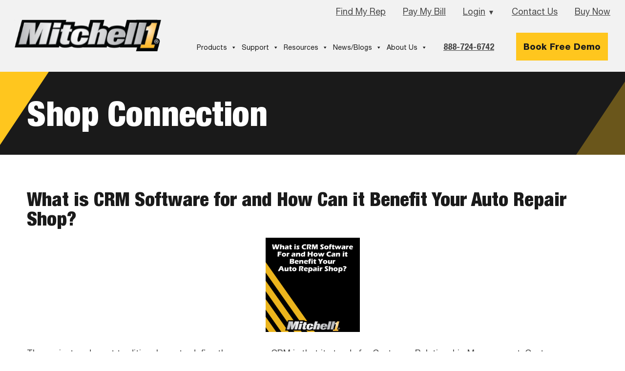

--- FILE ---
content_type: text/html; charset=UTF-8
request_url: https://mitchell1.com/shopconnection/what-is-crm-software-for-and-how-can-it-benefit-your-auto-repair-shop/
body_size: 35000
content:
<!DOCTYPE html>
<html lang="en-US" prefix="og: https://ogp.me/ns#">
<head >
<meta charset="UTF-8" />
<meta name="viewport" content="width=device-width, initial-scale=1" />
<script id="cookie-law-info-gcm-var-js">
var _ckyGcm = {"status":true,"default_settings":[{"analytics":"granted","advertisement":"granted","functional":"granted","necessary":"granted","ad_user_data":"granted","ad_personalization":"granted","regions":"All"}],"wait_for_update":2000,"url_passthrough":true,"ads_data_redaction":true}</script>
<script id="cookie-law-info-gcm-js" type="text/javascript" src="https://mitchell1.com/wp-content/plugins/cookie-law-info/lite/frontend/js/gcm.min.js"></script> <script id="cookieyes" type="text/javascript" src="https://cdn-cookieyes.com/client_data/a57a1dc31b8262c570f18a5d/script.js"></script>
<!-- Search Engine Optimization by Rank Math PRO - https://rankmath.com/ -->
<title>What is CRM Software for and How Can it Benefit Your Auto Repair Shop? - Mitchell1</title>
<meta name="description" content="Learn how Mitchell 1 can help your shop with its suite of marketing and management products in this new blog."/>
<meta name="robots" content="follow, index, max-snippet:-1, max-video-preview:-1, max-image-preview:large"/>
<link rel="canonical" href="https://mitchell1.com/shopconnection/what-is-crm-software-for-and-how-can-it-benefit-your-auto-repair-shop/" />
<meta property="og:locale" content="en_US" />
<meta property="og:type" content="article" />
<meta property="og:title" content="What is CRM Software for and How Can it Benefit Your Auto Repair Shop? - Mitchell1" />
<meta property="og:description" content="Learn how Mitchell 1 can help your shop with its suite of marketing and management products in this new blog." />
<meta property="og:url" content="https://mitchell1.com/shopconnection/what-is-crm-software-for-and-how-can-it-benefit-your-auto-repair-shop/" />
<meta property="og:site_name" content="Mitchell 1®" />
<meta property="og:updated_time" content="2025-05-22T11:33:46-07:00" />
<meta property="og:image" content="https://mitchell1.com/wp-content/uploads/2024/12/social-crm-1080-1.jpg" />
<meta property="og:image:secure_url" content="https://mitchell1.com/wp-content/uploads/2024/12/social-crm-1080-1.jpg" />
<meta property="og:image:width" content="1080" />
<meta property="og:image:height" content="1080" />
<meta property="og:image:alt" content="What is CRM Software?" />
<meta property="og:image:type" content="image/jpeg" />
<meta name="twitter:card" content="summary_large_image" />
<meta name="twitter:title" content="What is CRM Software for and How Can it Benefit Your Auto Repair Shop? - Mitchell1" />
<meta name="twitter:description" content="Learn how Mitchell 1 can help your shop with its suite of marketing and management products in this new blog." />
<meta name="twitter:image" content="https://mitchell1.com/wp-content/uploads/2024/12/social-crm-1080-1.jpg" />
<!-- /Rank Math WordPress SEO plugin -->

<link rel='dns-prefetch' href='//js.hsforms.net' />
<link rel='dns-prefetch' href='//js.hs-scripts.com' />
<link rel='dns-prefetch' href='//www.google.com' />
<link rel="alternate" type="application/rss+xml" title="Mitchell1 &raquo; Feed" href="https://mitchell1.com/feed/" />
<link rel="alternate" type="application/rss+xml" title="Mitchell1 &raquo; Comments Feed" href="https://mitchell1.com/comments/feed/" />
<link rel="alternate" title="oEmbed (JSON)" type="application/json+oembed" href="https://mitchell1.com/wp-json/oembed/1.0/embed?url=https%3A%2F%2Fmitchell1.com%2Fshopconnection%2Fwhat-is-crm-software-for-and-how-can-it-benefit-your-auto-repair-shop%2F" />
<link rel="alternate" title="oEmbed (XML)" type="text/xml+oembed" href="https://mitchell1.com/wp-json/oembed/1.0/embed?url=https%3A%2F%2Fmitchell1.com%2Fshopconnection%2Fwhat-is-crm-software-for-and-how-can-it-benefit-your-auto-repair-shop%2F&#038;format=xml" />
<style id='wp-img-auto-sizes-contain-inline-css' type='text/css'>
img:is([sizes=auto i],[sizes^="auto," i]){contain-intrinsic-size:3000px 1500px}
/*# sourceURL=wp-img-auto-sizes-contain-inline-css */
</style>
<link rel='stylesheet' id='mitchell-css' href='https://mitchell1.com/wp-content/themes/mitchell1/style.css?ver=1.2.1' type='text/css' media='all' />
<style id='wp-emoji-styles-inline-css' type='text/css'>

	img.wp-smiley, img.emoji {
		display: inline !important;
		border: none !important;
		box-shadow: none !important;
		height: 1em !important;
		width: 1em !important;
		margin: 0 0.07em !important;
		vertical-align: -0.1em !important;
		background: none !important;
		padding: 0 !important;
	}
/*# sourceURL=wp-emoji-styles-inline-css */
</style>
<link rel='stylesheet' id='wp-block-library-css' href='https://mitchell1.com/wp-includes/css/dist/block-library/style.min.css?ver=6.9' type='text/css' media='all' />
<style id='global-styles-inline-css' type='text/css'>
:root{--wp--preset--aspect-ratio--square: 1;--wp--preset--aspect-ratio--4-3: 4/3;--wp--preset--aspect-ratio--3-4: 3/4;--wp--preset--aspect-ratio--3-2: 3/2;--wp--preset--aspect-ratio--2-3: 2/3;--wp--preset--aspect-ratio--16-9: 16/9;--wp--preset--aspect-ratio--9-16: 9/16;--wp--preset--color--black: #000000;--wp--preset--color--cyan-bluish-gray: #abb8c3;--wp--preset--color--white: #ffffff;--wp--preset--color--pale-pink: #f78da7;--wp--preset--color--vivid-red: #cf2e2e;--wp--preset--color--luminous-vivid-orange: #ff6900;--wp--preset--color--luminous-vivid-amber: #fcb900;--wp--preset--color--light-green-cyan: #7bdcb5;--wp--preset--color--vivid-green-cyan: #00d084;--wp--preset--color--pale-cyan-blue: #8ed1fc;--wp--preset--color--vivid-cyan-blue: #0693e3;--wp--preset--color--vivid-purple: #9b51e0;--wp--preset--gradient--vivid-cyan-blue-to-vivid-purple: linear-gradient(135deg,rgb(6,147,227) 0%,rgb(155,81,224) 100%);--wp--preset--gradient--light-green-cyan-to-vivid-green-cyan: linear-gradient(135deg,rgb(122,220,180) 0%,rgb(0,208,130) 100%);--wp--preset--gradient--luminous-vivid-amber-to-luminous-vivid-orange: linear-gradient(135deg,rgb(252,185,0) 0%,rgb(255,105,0) 100%);--wp--preset--gradient--luminous-vivid-orange-to-vivid-red: linear-gradient(135deg,rgb(255,105,0) 0%,rgb(207,46,46) 100%);--wp--preset--gradient--very-light-gray-to-cyan-bluish-gray: linear-gradient(135deg,rgb(238,238,238) 0%,rgb(169,184,195) 100%);--wp--preset--gradient--cool-to-warm-spectrum: linear-gradient(135deg,rgb(74,234,220) 0%,rgb(151,120,209) 20%,rgb(207,42,186) 40%,rgb(238,44,130) 60%,rgb(251,105,98) 80%,rgb(254,248,76) 100%);--wp--preset--gradient--blush-light-purple: linear-gradient(135deg,rgb(255,206,236) 0%,rgb(152,150,240) 100%);--wp--preset--gradient--blush-bordeaux: linear-gradient(135deg,rgb(254,205,165) 0%,rgb(254,45,45) 50%,rgb(107,0,62) 100%);--wp--preset--gradient--luminous-dusk: linear-gradient(135deg,rgb(255,203,112) 0%,rgb(199,81,192) 50%,rgb(65,88,208) 100%);--wp--preset--gradient--pale-ocean: linear-gradient(135deg,rgb(255,245,203) 0%,rgb(182,227,212) 50%,rgb(51,167,181) 100%);--wp--preset--gradient--electric-grass: linear-gradient(135deg,rgb(202,248,128) 0%,rgb(113,206,126) 100%);--wp--preset--gradient--midnight: linear-gradient(135deg,rgb(2,3,129) 0%,rgb(40,116,252) 100%);--wp--preset--font-size--small: 13px;--wp--preset--font-size--medium: 20px;--wp--preset--font-size--large: 36px;--wp--preset--font-size--x-large: 42px;--wp--preset--spacing--20: 0.44rem;--wp--preset--spacing--30: 0.67rem;--wp--preset--spacing--40: 1rem;--wp--preset--spacing--50: 1.5rem;--wp--preset--spacing--60: 2.25rem;--wp--preset--spacing--70: 3.38rem;--wp--preset--spacing--80: 5.06rem;--wp--preset--shadow--natural: 6px 6px 9px rgba(0, 0, 0, 0.2);--wp--preset--shadow--deep: 12px 12px 50px rgba(0, 0, 0, 0.4);--wp--preset--shadow--sharp: 6px 6px 0px rgba(0, 0, 0, 0.2);--wp--preset--shadow--outlined: 6px 6px 0px -3px rgb(255, 255, 255), 6px 6px rgb(0, 0, 0);--wp--preset--shadow--crisp: 6px 6px 0px rgb(0, 0, 0);}:where(.is-layout-flex){gap: 0.5em;}:where(.is-layout-grid){gap: 0.5em;}body .is-layout-flex{display: flex;}.is-layout-flex{flex-wrap: wrap;align-items: center;}.is-layout-flex > :is(*, div){margin: 0;}body .is-layout-grid{display: grid;}.is-layout-grid > :is(*, div){margin: 0;}:where(.wp-block-columns.is-layout-flex){gap: 2em;}:where(.wp-block-columns.is-layout-grid){gap: 2em;}:where(.wp-block-post-template.is-layout-flex){gap: 1.25em;}:where(.wp-block-post-template.is-layout-grid){gap: 1.25em;}.has-black-color{color: var(--wp--preset--color--black) !important;}.has-cyan-bluish-gray-color{color: var(--wp--preset--color--cyan-bluish-gray) !important;}.has-white-color{color: var(--wp--preset--color--white) !important;}.has-pale-pink-color{color: var(--wp--preset--color--pale-pink) !important;}.has-vivid-red-color{color: var(--wp--preset--color--vivid-red) !important;}.has-luminous-vivid-orange-color{color: var(--wp--preset--color--luminous-vivid-orange) !important;}.has-luminous-vivid-amber-color{color: var(--wp--preset--color--luminous-vivid-amber) !important;}.has-light-green-cyan-color{color: var(--wp--preset--color--light-green-cyan) !important;}.has-vivid-green-cyan-color{color: var(--wp--preset--color--vivid-green-cyan) !important;}.has-pale-cyan-blue-color{color: var(--wp--preset--color--pale-cyan-blue) !important;}.has-vivid-cyan-blue-color{color: var(--wp--preset--color--vivid-cyan-blue) !important;}.has-vivid-purple-color{color: var(--wp--preset--color--vivid-purple) !important;}.has-black-background-color{background-color: var(--wp--preset--color--black) !important;}.has-cyan-bluish-gray-background-color{background-color: var(--wp--preset--color--cyan-bluish-gray) !important;}.has-white-background-color{background-color: var(--wp--preset--color--white) !important;}.has-pale-pink-background-color{background-color: var(--wp--preset--color--pale-pink) !important;}.has-vivid-red-background-color{background-color: var(--wp--preset--color--vivid-red) !important;}.has-luminous-vivid-orange-background-color{background-color: var(--wp--preset--color--luminous-vivid-orange) !important;}.has-luminous-vivid-amber-background-color{background-color: var(--wp--preset--color--luminous-vivid-amber) !important;}.has-light-green-cyan-background-color{background-color: var(--wp--preset--color--light-green-cyan) !important;}.has-vivid-green-cyan-background-color{background-color: var(--wp--preset--color--vivid-green-cyan) !important;}.has-pale-cyan-blue-background-color{background-color: var(--wp--preset--color--pale-cyan-blue) !important;}.has-vivid-cyan-blue-background-color{background-color: var(--wp--preset--color--vivid-cyan-blue) !important;}.has-vivid-purple-background-color{background-color: var(--wp--preset--color--vivid-purple) !important;}.has-black-border-color{border-color: var(--wp--preset--color--black) !important;}.has-cyan-bluish-gray-border-color{border-color: var(--wp--preset--color--cyan-bluish-gray) !important;}.has-white-border-color{border-color: var(--wp--preset--color--white) !important;}.has-pale-pink-border-color{border-color: var(--wp--preset--color--pale-pink) !important;}.has-vivid-red-border-color{border-color: var(--wp--preset--color--vivid-red) !important;}.has-luminous-vivid-orange-border-color{border-color: var(--wp--preset--color--luminous-vivid-orange) !important;}.has-luminous-vivid-amber-border-color{border-color: var(--wp--preset--color--luminous-vivid-amber) !important;}.has-light-green-cyan-border-color{border-color: var(--wp--preset--color--light-green-cyan) !important;}.has-vivid-green-cyan-border-color{border-color: var(--wp--preset--color--vivid-green-cyan) !important;}.has-pale-cyan-blue-border-color{border-color: var(--wp--preset--color--pale-cyan-blue) !important;}.has-vivid-cyan-blue-border-color{border-color: var(--wp--preset--color--vivid-cyan-blue) !important;}.has-vivid-purple-border-color{border-color: var(--wp--preset--color--vivid-purple) !important;}.has-vivid-cyan-blue-to-vivid-purple-gradient-background{background: var(--wp--preset--gradient--vivid-cyan-blue-to-vivid-purple) !important;}.has-light-green-cyan-to-vivid-green-cyan-gradient-background{background: var(--wp--preset--gradient--light-green-cyan-to-vivid-green-cyan) !important;}.has-luminous-vivid-amber-to-luminous-vivid-orange-gradient-background{background: var(--wp--preset--gradient--luminous-vivid-amber-to-luminous-vivid-orange) !important;}.has-luminous-vivid-orange-to-vivid-red-gradient-background{background: var(--wp--preset--gradient--luminous-vivid-orange-to-vivid-red) !important;}.has-very-light-gray-to-cyan-bluish-gray-gradient-background{background: var(--wp--preset--gradient--very-light-gray-to-cyan-bluish-gray) !important;}.has-cool-to-warm-spectrum-gradient-background{background: var(--wp--preset--gradient--cool-to-warm-spectrum) !important;}.has-blush-light-purple-gradient-background{background: var(--wp--preset--gradient--blush-light-purple) !important;}.has-blush-bordeaux-gradient-background{background: var(--wp--preset--gradient--blush-bordeaux) !important;}.has-luminous-dusk-gradient-background{background: var(--wp--preset--gradient--luminous-dusk) !important;}.has-pale-ocean-gradient-background{background: var(--wp--preset--gradient--pale-ocean) !important;}.has-electric-grass-gradient-background{background: var(--wp--preset--gradient--electric-grass) !important;}.has-midnight-gradient-background{background: var(--wp--preset--gradient--midnight) !important;}.has-small-font-size{font-size: var(--wp--preset--font-size--small) !important;}.has-medium-font-size{font-size: var(--wp--preset--font-size--medium) !important;}.has-large-font-size{font-size: var(--wp--preset--font-size--large) !important;}.has-x-large-font-size{font-size: var(--wp--preset--font-size--x-large) !important;}
/*# sourceURL=global-styles-inline-css */
</style>

<style id='classic-theme-styles-inline-css' type='text/css'>
/*! This file is auto-generated */
.wp-block-button__link{color:#fff;background-color:#32373c;border-radius:9999px;box-shadow:none;text-decoration:none;padding:calc(.667em + 2px) calc(1.333em + 2px);font-size:1.125em}.wp-block-file__button{background:#32373c;color:#fff;text-decoration:none}
/*# sourceURL=/wp-includes/css/classic-themes.min.css */
</style>
<link rel='stylesheet' id='wp-components-css' href='https://mitchell1.com/wp-includes/css/dist/components/style.min.css?ver=6.9' type='text/css' media='all' />
<link rel='stylesheet' id='wp-preferences-css' href='https://mitchell1.com/wp-includes/css/dist/preferences/style.min.css?ver=6.9' type='text/css' media='all' />
<link rel='stylesheet' id='wp-block-editor-css' href='https://mitchell1.com/wp-includes/css/dist/block-editor/style.min.css?ver=6.9' type='text/css' media='all' />
<link rel='stylesheet' id='popup-maker-block-library-style-css' href='https://mitchell1.com/wp-content/plugins/popup-maker/dist/packages/block-library-style.css?ver=dbea705cfafe089d65f1' type='text/css' media='all' />
<link rel='stylesheet' id='cvw-pb-animation-styles-css' href='https://mitchell1.com/wp-content/plugins/cvw-pb-animation/aos.css?ver=6.9' type='text/css' media='all' />
<link rel='stylesheet' id='dashicons-css' href='https://mitchell1.com/wp-includes/css/dashicons.min.css?ver=6.9' type='text/css' media='all' />
<link rel='stylesheet' id='search-filter-plugin-styles-css' href='https://mitchell1.com/wp-content/plugins/search-filter-pro/public/assets/css/search-filter.min.css?ver=2.5.21' type='text/css' media='all' />
<link rel='stylesheet' id='tf-fonts-css' href='https://mitchell1.com/wp-content/themes/mitchell1/fonts/fonts.css?ver=1.2.1' type='text/css' media='all' />
<link rel='stylesheet' id='tf-tinyslider-css-css' href='https://mitchell1.com/wp-content/themes/mitchell1/tinyslider/tiny-slider.css?ver=1.2.1' type='text/css' media='all' />
<link rel='stylesheet' id='tf-client-css-css' href='https://mitchell1.com/wp-content/themes/mitchell1/assets/client.css?ver=1.2.1' type='text/css' media='all' />
<link rel='stylesheet' id='wpbdp-zip-module-css' href='https://mitchell1.com/wp-content/plugins/business-directory-zipcodesearch/resources/styles.css?ver=5.4.2' type='text/css' media='all' />
<link rel='stylesheet' id='jquery-theme-css' href='https://mitchell1.com/wp-content/plugins/business-directory-plugin/assets/css/jquery-ui.css?ver=6.4.20' type='text/css' media='all' />
<link rel='stylesheet' id='popup-maker-site-css' href='//mitchell1.com/wp-content/uploads/pum/pum-site-styles-1.css?generated=1769638849&#038;ver=1.21.5' type='text/css' media='all' />
<script type="text/javascript" src="https://mitchell1.com/wp-includes/js/jquery/jquery.min.js?ver=3.7.1" id="jquery-core-js"></script>
<script type="text/javascript" src="https://mitchell1.com/wp-includes/js/jquery/jquery-migrate.min.js?ver=3.4.1" id="jquery-migrate-js"></script>
<script type="text/javascript" id="search-filter-plugin-build-js-extra">
/* <![CDATA[ */
var SF_LDATA = {"ajax_url":"https://mitchell1.com/wp-admin/admin-ajax.php","home_url":"https://mitchell1.com/","extensions":[]};
//# sourceURL=search-filter-plugin-build-js-extra
/* ]]> */
</script>
<script type="text/javascript" src="https://mitchell1.com/wp-content/plugins/search-filter-pro/public/assets/js/search-filter-build.min.js?ver=2.5.21" id="search-filter-plugin-build-js"></script>
<script type="text/javascript" src="https://mitchell1.com/wp-content/plugins/search-filter-pro/public/assets/js/chosen.jquery.min.js?ver=2.5.21" id="search-filter-plugin-chosen-js"></script>
<script type="text/javascript" src="https://mitchell1.com/wp-includes/js/jquery/ui/core.min.js?ver=1.13.3" id="jquery-ui-core-js"></script>
<script type="text/javascript" src="https://mitchell1.com/wp-content/themes/mitchell1/tinyslider/tiny-slider.js?ver=1.2.1" id="tf-tinyslider-js-js"></script>
<script type="text/javascript" src="https://mitchell1.com/wp-content/themes/mitchell1/js/focus-visible.js?ver=1.2.1" id="tf-focus-visible-js"></script>
<script type="text/javascript" src="https://mitchell1.com/wp-content/themes/mitchell1/js/custom.js?ver=1.2.1" id="tf-custom-js"></script>
<script type="text/javascript" src="https://mitchell1.com/wp-includes/js/jquery/ui/menu.min.js?ver=1.13.3" id="jquery-ui-menu-js"></script>
<script type="text/javascript" src="https://mitchell1.com/wp-includes/js/dist/dom-ready.min.js?ver=f77871ff7694fffea381" id="wp-dom-ready-js"></script>
<script type="text/javascript" src="https://mitchell1.com/wp-includes/js/dist/hooks.min.js?ver=dd5603f07f9220ed27f1" id="wp-hooks-js"></script>
<script type="text/javascript" src="https://mitchell1.com/wp-includes/js/dist/i18n.min.js?ver=c26c3dc7bed366793375" id="wp-i18n-js"></script>
<script type="text/javascript" id="wp-i18n-js-after">
/* <![CDATA[ */
wp.i18n.setLocaleData( { 'text direction\u0004ltr': [ 'ltr' ] } );
//# sourceURL=wp-i18n-js-after
/* ]]> */
</script>
<script type="text/javascript" src="https://mitchell1.com/wp-includes/js/dist/a11y.min.js?ver=cb460b4676c94bd228ed" id="wp-a11y-js"></script>
<script type="text/javascript" src="https://mitchell1.com/wp-includes/js/jquery/ui/autocomplete.min.js?ver=1.13.3" id="jquery-ui-autocomplete-js"></script>
<script type="text/javascript" src="https://mitchell1.com/wp-content/plugins/business-directory-zipcodesearch/resources/zipcodesearch.js?ver=5.4.2" id="wpbdp-zipcodesearch-js-js"></script>
<link rel="https://api.w.org/" href="https://mitchell1.com/wp-json/" /><link rel="alternate" title="JSON" type="application/json" href="https://mitchell1.com/wp-json/wp/v2/shopconnection/6424" /><link rel="EditURI" type="application/rsd+xml" title="RSD" href="https://mitchell1.com/xmlrpc.php?rsd" />
<link rel='shortlink' href='https://mitchell1.com/?p=6424' />
			<!-- DO NOT COPY THIS SNIPPET! Start of Page Analytics Tracking for HubSpot WordPress plugin v11.3.37-->
			<script class="hsq-set-content-id" data-content-id="blog-post">
				var _hsq = _hsq || [];
				_hsq.push(["setContentType", "blog-post"]);
			</script>
			<!-- DO NOT COPY THIS SNIPPET! End of Page Analytics Tracking for HubSpot WordPress plugin -->
						<link rel="preload" href="https://mitchell1.com/wp-content/plugins/hustle/assets/hustle-ui/fonts/hustle-icons-font.woff2" as="font" type="font/woff2" crossorigin>
		
<script>
    (function (c, s, q, u, a, r, e) {
        c.hj=c.hj||function(){(c.hj.q=c.hj.q||[]).push(arguments)};
        c._hjSettings = { hjid: a };
        r = s.getElementsByTagName('head')[0];
        e = s.createElement('script');
        e.async = true;
        e.src = q + c._hjSettings.hjid + u;
        r.appendChild(e);
    })(window, document, 'https://static.hj.contentsquare.net/c/csq-', '.js', 6604001);
</script>        <!-- Google Tag Manager -->
        <script>(function(w,d,s,l,i){w[l]=w[l]||[];w[l].push({'gtm.start':
        new Date().getTime(),event:'gtm.js'});var f=d.getElementsByTagName(s)[0],
        j=d.createElement(s),dl=l!='dataLayer'?'&l='+l:'';j.async=true;j.src=
        'https://www.googletagmanager.com/gtm.js?id='+i+dl;f.parentNode.insertBefore(j,f);
        })(window,document,'script','dataLayer','GTM-TXQQ363');</script>
        <!-- End Google Tag Manager -->
    <style id="hustle-module-13-0-styles" class="hustle-module-styles hustle-module-styles-13">.hustle-ui.module_id_13 .hustle-popup-content {max-width: 800px;} .hustle-ui.module_id_13  {padding-right: 15px;padding-left: 15px;}.hustle-ui.module_id_13  .hustle-popup-content .hustle-info,.hustle-ui.module_id_13  .hustle-popup-content .hustle-optin {padding-top: 15px;padding-bottom: 15px;}@media screen and (min-width: 783px) {.hustle-ui:not(.hustle-size--small).module_id_13  {padding-right: 15px;padding-left: 15px;}.hustle-ui:not(.hustle-size--small).module_id_13  .hustle-popup-content .hustle-info,.hustle-ui:not(.hustle-size--small).module_id_13  .hustle-popup-content .hustle-optin {padding-top: 15px;padding-bottom: 15px;}} .hustle-ui.module_id_13 .hustle-layout {margin: 0px 0px 0px 0px;padding: 90px 30px 90px 30px;border-width: 1px 1px 1px 1px;border-style: solid;border-color: rgba(30,30,30,0.7);border-radius: 20px 20px 20px 20px;overflow: hidden;background-color: rgb(242,242,242);-moz-box-shadow: 2px 3px 2px 2px rgba(30,30,30,0.15);-webkit-box-shadow: 2px 3px 2px 2px rgba(30,30,30,0.15);box-shadow: 2px 3px 2px 2px rgba(30,30,30,0.15);}@media screen and (min-width: 783px) {.hustle-ui:not(.hustle-size--small).module_id_13 .hustle-layout {margin: 0px 0px 0px 0px;padding: 60px 40px 40px 40px;border-width: 1px 1px 1px 1px;border-style: solid;border-radius: 20px 20px 20px 20px;-moz-box-shadow: 2px 3px 2px 2px rgba(30,30,30,0.15);-webkit-box-shadow: 2px 3px 2px 2px rgba(30,30,30,0.15);box-shadow: 2px 3px 2px 2px rgba(30,30,30,0.15);}} .hustle-ui.module_id_13 .hustle-layout .hustle-layout-content {padding: 0px 0px 0px 0px;border-width: 0px 0px 0px 0px;border-style: solid;border-radius: 0px 0px 0px 0px;border-color: rgba(0,0,0,0);background-color: rgba(0,0,0,0);-moz-box-shadow: 0px 0px 0px 0px rgba(0,0,0,0);-webkit-box-shadow: 0px 0px 0px 0px rgba(0,0,0,0);box-shadow: 0px 0px 0px 0px rgba(0,0,0,0);}.hustle-ui.module_id_13 .hustle-main-wrapper {position: relative;padding:32px 0 0;}@media screen and (min-width: 783px) {.hustle-ui:not(.hustle-size--small).module_id_13 .hustle-layout .hustle-layout-content {padding: 0px 0px 0px 0px;border-width: 0px 0px 0px 0px;border-style: solid;border-radius: 0px 0px 0px 0px;-moz-box-shadow: 0px 0px 0px 0px rgba(0,0,0,0);-webkit-box-shadow: 0px 0px 0px 0px rgba(0,0,0,0);box-shadow: 0px 0px 0px 0px rgba(0,0,0,0);}}@media screen and (min-width: 783px) {.hustle-ui:not(.hustle-size--small).module_id_13 .hustle-main-wrapper {padding:32px 0 0;}}  .hustle-ui.module_id_13 .hustle-layout .hustle-content {margin: 0px 0px 0px 0px;padding: 0px 0px 0px 0px;border-width: 0px 0px 0px 0px;border-style: solid;border-radius: 0px 0px 0px 0px;border-color: rgba(0,0,0,0);background-color: rgba(0,0,0,0);-moz-box-shadow: 0px 0px 0px 0px rgba(0,0,0,0);-webkit-box-shadow: 0px 0px 0px 0px rgba(0,0,0,0);box-shadow: 0px 0px 0px 0px rgba(0,0,0,0);}.hustle-ui.module_id_13 .hustle-layout .hustle-content .hustle-content-wrap {padding: 0px 0 0px 0;}@media screen and (min-width: 783px) {.hustle-ui:not(.hustle-size--small).module_id_13 .hustle-layout .hustle-content {margin: 0px 0px 0px 0px;padding: 0px 0px 0px 0px;border-width: 0px 0px 0px 0px;border-style: solid;border-radius: 0px 0px 0px 0px;-moz-box-shadow: 0px 0px 0px 0px rgba(0,0,0,0);-webkit-box-shadow: 0px 0px 0px 0px rgba(0,0,0,0);box-shadow: 0px 0px 0px 0px rgba(0,0,0,0);}.hustle-ui:not(.hustle-size--small).module_id_13 .hustle-layout .hustle-content .hustle-content-wrap {padding: 0px 0 0px 0;}} .hustle-ui.module_id_13 .hustle-layout .hustle-title {display: block;margin: 0px 0px 0px 0px;padding: 0px 0px 0px 0px;border-width: 0px 0px 0px 0px;border-style: solid;border-color: rgba(0,0,0,0);border-radius: 0px 0px 0px 0px;background-color: rgba(0,0,0,0);box-shadow: 0px 0px 0px 0px rgba(0,0,0,0);-moz-box-shadow: 0px 0px 0px 0px rgba(0,0,0,0);-webkit-box-shadow: 0px 0px 0px 0px rgba(0,0,0,0);color: #1e1e1e;font-size: 24px;line-height: 40px;font-weight: 800;font-style: normal;letter-spacing: 0px;text-transform: uppercase;text-decoration: none;text-align: center;}@media screen and (min-width: 783px) {.hustle-ui:not(.hustle-size--small).module_id_13 .hustle-layout .hustle-title {margin: 0px 0px 0px 0px;padding: 0px 0px 0px 0px;border-width: 0px 0px 0px 0px;border-style: solid;border-radius: 0px 0px 0px 0px;box-shadow: 0px 0px 0px 0px rgba(0,0,0,0);-moz-box-shadow: 0px 0px 0px 0px rgba(0,0,0,0);-webkit-box-shadow: 0px 0px 0px 0px rgba(0,0,0,0);font-size: 24px;line-height: 40px;font-weight: 800;font-style: normal;letter-spacing: 0px;text-transform: uppercase;text-decoration: none;text-align: center;}} .hustle-ui.module_id_13 .hustle-layout .hustle-subtitle {display: block;margin: 0px 0px 0px 0px;padding: 0px 0px 0px 0px;border-width: 0px 0px 2px 0px;border-style: solid;border-color: rgba(0,0,0,0);border-radius: 0px 0px 0px 0px;background-color: rgba(0,0,0,0);box-shadow: 0px 0px 0px 0px rgba(0,0,0,0);-moz-box-shadow: 0px 0px 0px 0px rgba(0,0,0,0);-webkit-box-shadow: 0px 0px 0px 0px rgba(0,0,0,0);color: #1e1e1e;font-size: 16px;line-height: 30px;font-weight: normal;font-style: normal;letter-spacing: 0px;text-transform: none;text-decoration: none;text-align: center;}@media screen and (min-width: 783px) {.hustle-ui:not(.hustle-size--small).module_id_13 .hustle-layout .hustle-subtitle {margin: 0px 0px 0px 0px;padding: 0px 0px 0px 0px;border-width: 0px 0px 2px 0px;border-style: solid;border-radius: 0px 0px 0px 0px;box-shadow: 0px 0px 0px 0px rgba(0,0,0,0);-moz-box-shadow: 0px 0px 0px 0px rgba(0,0,0,0);-webkit-box-shadow: 0px 0px 0px 0px rgba(0,0,0,0);font-size: 16px;line-height: 30px;font-weight: normal;font-style: normal;letter-spacing: 0px;text-transform: none;text-decoration: none;text-align: center;}} .hustle-ui.module_id_13 .hustle-layout .hustle-group-content {margin: 30px 0px 0px 0px;padding: 20px 0px 0px 0px;border-color: rgb(30,30,30);border-width: 2px 0px 0px 0px;border-style: solid;color: #e2e2e2;}.hustle-ui.module_id_13 .hustle-layout .hustle-group-content b,.hustle-ui.module_id_13 .hustle-layout .hustle-group-content strong {font-weight: bold;}.hustle-ui.module_id_13 .hustle-layout .hustle-group-content a,.hustle-ui.module_id_13 .hustle-layout .hustle-group-content a:visited {color: #0000ff;}.hustle-ui.module_id_13 .hustle-layout .hustle-group-content a:hover {color: #ffc61e;}.hustle-ui.module_id_13 .hustle-layout .hustle-group-content a:focus,.hustle-ui.module_id_13 .hustle-layout .hustle-group-content a:active {color: #1e1e1e;}@media screen and (min-width: 783px) {.hustle-ui:not(.hustle-size--small).module_id_13 .hustle-layout .hustle-group-content {margin: 30px 0px 0px 0px;padding: 20px 0px 0px 0px;border-width: 2px 0px 0px 0px;border-style: solid;}}.hustle-ui.module_id_13 .hustle-layout .hustle-group-content {color: #e2e2e2;font-size: 22px;line-height: 26px;font-family: Roboto Condensed;}@media screen and (min-width: 783px) {.hustle-ui:not(.hustle-size--small).module_id_13 .hustle-layout .hustle-group-content {font-size: 22px;line-height: 26px;}}.hustle-ui.module_id_13 .hustle-layout .hustle-group-content p:not([class*="forminator-"]) {margin: 0 0 10px;color: #e2e2e2;font: 700 22px/26px Roboto Condensed;font-style: normal;letter-spacing: 0.75px;text-transform: none;text-decoration: none;}.hustle-ui.module_id_13 .hustle-layout .hustle-group-content p:not([class*="forminator-"]):last-child {margin-bottom: 0;}@media screen and (min-width: 783px) {.hustle-ui:not(.hustle-size--small).module_id_13 .hustle-layout .hustle-group-content p:not([class*="forminator-"]) {margin: 0 0 10px;font: 700 22px/26px Roboto Condensed;font-style: normal;letter-spacing: 0.75px;text-transform: none;text-decoration: none;}.hustle-ui:not(.hustle-size--small).module_id_13 .hustle-layout .hustle-group-content p:not([class*="forminator-"]):last-child {margin-bottom: 0;}}.hustle-ui.module_id_13 .hustle-layout .hustle-group-content h1:not([class*="forminator-"]) {margin: 0 0 10px;color: #e2e2e2;font: 700 28px/1.4em Roboto;font-style: normal;letter-spacing: 0px;text-transform: none;text-decoration: none;}.hustle-ui.module_id_13 .hustle-layout .hustle-group-content h1:not([class*="forminator-"]):last-child {margin-bottom: 0;}@media screen and (min-width: 783px) {.hustle-ui:not(.hustle-size--small).module_id_13 .hustle-layout .hustle-group-content h1:not([class*="forminator-"]) {margin: 0 0 10px;font: 700 28px/1.4em Roboto;font-style: normal;letter-spacing: 0px;text-transform: none;text-decoration: none;}.hustle-ui:not(.hustle-size--small).module_id_13 .hustle-layout .hustle-group-content h1:not([class*="forminator-"]):last-child {margin-bottom: 0;}}.hustle-ui.module_id_13 .hustle-layout .hustle-group-content h2:not([class*="forminator-"]) {margin: 0 0 10px;color: #e2e2e2;font: 700 22px/1.4em Roboto;font-style: normal;letter-spacing: 0px;text-transform: none;text-decoration: none;}.hustle-ui.module_id_13 .hustle-layout .hustle-group-content h2:not([class*="forminator-"]):last-child {margin-bottom: 0;}@media screen and (min-width: 783px) {.hustle-ui:not(.hustle-size--small).module_id_13 .hustle-layout .hustle-group-content h2:not([class*="forminator-"]) {margin: 0 0 10px;font: 700 22px/1.4em Roboto;font-style: normal;letter-spacing: 0px;text-transform: none;text-decoration: none;}.hustle-ui:not(.hustle-size--small).module_id_13 .hustle-layout .hustle-group-content h2:not([class*="forminator-"]):last-child {margin-bottom: 0;}}.hustle-ui.module_id_13 .hustle-layout .hustle-group-content h3:not([class*="forminator-"]) {margin: 0 0 10px;color: #e2e2e2;font: 700 18px/1.4em Roboto;font-style: normal;letter-spacing: 0px;text-transform: none;text-decoration: none;}.hustle-ui.module_id_13 .hustle-layout .hustle-group-content h3:not([class*="forminator-"]):last-child {margin-bottom: 0;}@media screen and (min-width: 783px) {.hustle-ui:not(.hustle-size--small).module_id_13 .hustle-layout .hustle-group-content h3:not([class*="forminator-"]) {margin: 0 0 10px;font: 700 18px/1.4em Roboto;font-style: normal;letter-spacing: 0px;text-transform: none;text-decoration: none;}.hustle-ui:not(.hustle-size--small).module_id_13 .hustle-layout .hustle-group-content h3:not([class*="forminator-"]):last-child {margin-bottom: 0;}}.hustle-ui.module_id_13 .hustle-layout .hustle-group-content h4:not([class*="forminator-"]) {margin: 0 0 10px;color: #e2e2e2;font: 700 16px/1.4em Roboto;font-style: normal;letter-spacing: 0px;text-transform: none;text-decoration: none;}.hustle-ui.module_id_13 .hustle-layout .hustle-group-content h4:not([class*="forminator-"]):last-child {margin-bottom: 0;}@media screen and (min-width: 783px) {.hustle-ui:not(.hustle-size--small).module_id_13 .hustle-layout .hustle-group-content h4:not([class*="forminator-"]) {margin: 0 0 10px;font: 700 16px/1.4em Roboto;font-style: normal;letter-spacing: 0px;text-transform: none;text-decoration: none;}.hustle-ui:not(.hustle-size--small).module_id_13 .hustle-layout .hustle-group-content h4:not([class*="forminator-"]):last-child {margin-bottom: 0;}}.hustle-ui.module_id_13 .hustle-layout .hustle-group-content h5:not([class*="forminator-"]) {margin: 0 0 10px;color: #e2e2e2;font: 700 14px/1.4em Roboto;font-style: normal;letter-spacing: 0px;text-transform: none;text-decoration: none;}.hustle-ui.module_id_13 .hustle-layout .hustle-group-content h5:not([class*="forminator-"]):last-child {margin-bottom: 0;}@media screen and (min-width: 783px) {.hustle-ui:not(.hustle-size--small).module_id_13 .hustle-layout .hustle-group-content h5:not([class*="forminator-"]) {margin: 0 0 10px;font: 700 14px/1.4em Roboto;font-style: normal;letter-spacing: 0px;text-transform: none;text-decoration: none;}.hustle-ui:not(.hustle-size--small).module_id_13 .hustle-layout .hustle-group-content h5:not([class*="forminator-"]):last-child {margin-bottom: 0;}}.hustle-ui.module_id_13 .hustle-layout .hustle-group-content h6:not([class*="forminator-"]) {margin: 0 0 10px;color: #e2e2e2;font: 700 12px/1.4em Roboto;font-style: normal;letter-spacing: 0px;text-transform: uppercase;text-decoration: none;}.hustle-ui.module_id_13 .hustle-layout .hustle-group-content h6:not([class*="forminator-"]):last-child {margin-bottom: 0;}@media screen and (min-width: 783px) {.hustle-ui:not(.hustle-size--small).module_id_13 .hustle-layout .hustle-group-content h6:not([class*="forminator-"]) {margin: 0 0 10px;font: 700 12px/1.4em Roboto;font-style: normal;letter-spacing: 0px;text-transform: uppercase;text-decoration: none;}.hustle-ui:not(.hustle-size--small).module_id_13 .hustle-layout .hustle-group-content h6:not([class*="forminator-"]):last-child {margin-bottom: 0;}}.hustle-ui.module_id_13 .hustle-layout .hustle-group-content ol:not([class*="forminator-"]),.hustle-ui.module_id_13 .hustle-layout .hustle-group-content ul:not([class*="forminator-"]) {margin: 0 0 10px;}.hustle-ui.module_id_13 .hustle-layout .hustle-group-content ol:not([class*="forminator-"]):last-child,.hustle-ui.module_id_13 .hustle-layout .hustle-group-content ul:not([class*="forminator-"]):last-child {margin-bottom: 0;}.hustle-ui.module_id_13 .hustle-layout .hustle-group-content li:not([class*="forminator-"]) {margin: 0 0 5px;color: #e2e2e2;font: 400 14px/1.45em Roboto;font-style: normal;letter-spacing: 0px;text-transform: none;text-decoration: none;}.hustle-ui.module_id_13 .hustle-layout .hustle-group-content li:not([class*="forminator-"]):last-child {margin-bottom: 0;}.hustle-ui.module_id_13 .hustle-layout .hustle-group-content ol:not([class*="forminator-"]) li:before {color: #e2e2e2}.hustle-ui.module_id_13 .hustle-layout .hustle-group-content ul:not([class*="forminator-"]) li:before {background-color: #ffc61e}@media screen and (min-width: 783px) {.hustle-ui.module_id_13 .hustle-layout .hustle-group-content ol:not([class*="forminator-"]),.hustle-ui.module_id_13 .hustle-layout .hustle-group-content ul:not([class*="forminator-"]) {margin: 0 0 20px;}.hustle-ui.module_id_13 .hustle-layout .hustle-group-content ol:not([class*="forminator-"]):last-child,.hustle-ui.module_id_13 .hustle-layout .hustle-group-content ul:not([class*="forminator-"]):last-child {margin: 0;}}@media screen and (min-width: 783px) {.hustle-ui:not(.hustle-size--small).module_id_13 .hustle-layout .hustle-group-content li:not([class*="forminator-"]) {margin: 0 0 5px;font: 400 14px/1.45em Roboto;font-style: normal;letter-spacing: 0px;text-transform: none;text-decoration: none;}.hustle-ui:not(.hustle-size--small).module_id_13 .hustle-layout .hustle-group-content li:not([class*="forminator-"]):last-child {margin-bottom: 0;}}.hustle-ui.module_id_13 .hustle-layout .hustle-group-content blockquote {margin-right: 0;margin-left: 0;}button.hustle-button-close .hustle-icon-close:before {font-size: inherit;}.hustle-ui.module_id_13 button.hustle-button-close {color: rgb(0,0,0);background: transparent;border-radius: 0;position: absolute;z-index: 1;display: block;width: 32px;height: 32px;right: 0;left: auto;top: 0;bottom: auto;transform: unset;}.hustle-ui.module_id_13 button.hustle-button-close .hustle-icon-close {font-size: 12px;}.hustle-ui.module_id_13 button.hustle-button-close:hover {color: #49E2D1;}.hustle-ui.module_id_13 button.hustle-button-close:focus {color: #49E2D1;}@media screen and (min-width: 783px) {.hustle-ui:not(.hustle-size--small).module_id_13 button.hustle-button-close .hustle-icon-close {font-size: 12px;}.hustle-ui:not(.hustle-size--small).module_id_13 button.hustle-button-close {background: transparent;border-radius: 0;display: block;width: 32px;height: 32px;right: 0;left: auto;top: 0;bottom: auto;transform: unset;}}.hustle-ui.module_id_13 .hustle-popup-mask {background-color: rgba(51,51,51,0.65);} .hustle-ui.module_id_13 .hustle-layout .hustle-group-content blockquote {border-left-color: #e2e2e2;}</style><style id="hustle-module-12-0-styles" class="hustle-module-styles hustle-module-styles-12">.hustle-ui.module_id_12 .hustle-popup-content {max-width: 800px;} .hustle-ui.module_id_12  {padding-right: 15px;padding-left: 15px;}.hustle-ui.module_id_12  .hustle-popup-content .hustle-info,.hustle-ui.module_id_12  .hustle-popup-content .hustle-optin {padding-top: 15px;padding-bottom: 15px;}@media screen and (min-width: 783px) {.hustle-ui:not(.hustle-size--small).module_id_12  {padding-right: 15px;padding-left: 15px;}.hustle-ui:not(.hustle-size--small).module_id_12  .hustle-popup-content .hustle-info,.hustle-ui:not(.hustle-size--small).module_id_12  .hustle-popup-content .hustle-optin {padding-top: 15px;padding-bottom: 15px;}} .hustle-ui.module_id_12 .hustle-layout {margin: 0px 0px 0px 0px;padding: 90px 30px 90px 30px;border-width: 1px 1px 1px 1px;border-style: solid;border-color: rgba(30,30,30,0.7);border-radius: 20px 20px 20px 20px;overflow: hidden;background-color: rgb(242,242,242);-moz-box-shadow: 2px 3px 2px 2px rgba(30,30,30,0.15);-webkit-box-shadow: 2px 3px 2px 2px rgba(30,30,30,0.15);box-shadow: 2px 3px 2px 2px rgba(30,30,30,0.15);}@media screen and (min-width: 783px) {.hustle-ui:not(.hustle-size--small).module_id_12 .hustle-layout {margin: 0px 0px 0px 0px;padding: 60px 40px 40px 40px;border-width: 1px 1px 1px 1px;border-style: solid;border-radius: 20px 20px 20px 20px;-moz-box-shadow: 2px 3px 2px 2px rgba(30,30,30,0.15);-webkit-box-shadow: 2px 3px 2px 2px rgba(30,30,30,0.15);box-shadow: 2px 3px 2px 2px rgba(30,30,30,0.15);}} .hustle-ui.module_id_12 .hustle-layout .hustle-layout-content {padding: 0px 0px 0px 0px;border-width: 0px 0px 0px 0px;border-style: solid;border-radius: 0px 0px 0px 0px;border-color: rgba(0,0,0,0);background-color: rgba(0,0,0,0);-moz-box-shadow: 0px 0px 0px 0px rgba(0,0,0,0);-webkit-box-shadow: 0px 0px 0px 0px rgba(0,0,0,0);box-shadow: 0px 0px 0px 0px rgba(0,0,0,0);}.hustle-ui.module_id_12 .hustle-main-wrapper {position: relative;padding:32px 0 0;}@media screen and (min-width: 783px) {.hustle-ui:not(.hustle-size--small).module_id_12 .hustle-layout .hustle-layout-content {padding: 0px 0px 0px 0px;border-width: 0px 0px 0px 0px;border-style: solid;border-radius: 0px 0px 0px 0px;-moz-box-shadow: 0px 0px 0px 0px rgba(0,0,0,0);-webkit-box-shadow: 0px 0px 0px 0px rgba(0,0,0,0);box-shadow: 0px 0px 0px 0px rgba(0,0,0,0);}}@media screen and (min-width: 783px) {.hustle-ui:not(.hustle-size--small).module_id_12 .hustle-main-wrapper {padding:32px 0 0;}}  .hustle-ui.module_id_12 .hustle-layout .hustle-content {margin: 0px 0px 0px 0px;padding: 0px 0px 0px 0px;border-width: 0px 0px 0px 0px;border-style: solid;border-radius: 0px 0px 0px 0px;border-color: rgba(0,0,0,0);background-color: rgba(0,0,0,0);-moz-box-shadow: 0px 0px 0px 0px rgba(0,0,0,0);-webkit-box-shadow: 0px 0px 0px 0px rgba(0,0,0,0);box-shadow: 0px 0px 0px 0px rgba(0,0,0,0);}.hustle-ui.module_id_12 .hustle-layout .hustle-content .hustle-content-wrap {padding: 0px 0 0px 0;}@media screen and (min-width: 783px) {.hustle-ui:not(.hustle-size--small).module_id_12 .hustle-layout .hustle-content {margin: 0px 0px 0px 0px;padding: 0px 0px 0px 0px;border-width: 0px 0px 0px 0px;border-style: solid;border-radius: 0px 0px 0px 0px;-moz-box-shadow: 0px 0px 0px 0px rgba(0,0,0,0);-webkit-box-shadow: 0px 0px 0px 0px rgba(0,0,0,0);box-shadow: 0px 0px 0px 0px rgba(0,0,0,0);}.hustle-ui:not(.hustle-size--small).module_id_12 .hustle-layout .hustle-content .hustle-content-wrap {padding: 0px 0 0px 0;}} .hustle-ui.module_id_12 .hustle-layout .hustle-title {display: block;margin: 0px 0px 0px 0px;padding: 0px 0px 0px 0px;border-width: 0px 0px 0px 0px;border-style: solid;border-color: rgba(0,0,0,0);border-radius: 0px 0px 0px 0px;background-color: rgba(0,0,0,0);box-shadow: 0px 0px 0px 0px rgba(0,0,0,0);-moz-box-shadow: 0px 0px 0px 0px rgba(0,0,0,0);-webkit-box-shadow: 0px 0px 0px 0px rgba(0,0,0,0);color: #1e1e1e;font-size: 24px;line-height: 40px;font-weight: 800;font-style: normal;letter-spacing: 0px;text-transform: uppercase;text-decoration: none;text-align: center;}@media screen and (min-width: 783px) {.hustle-ui:not(.hustle-size--small).module_id_12 .hustle-layout .hustle-title {margin: 0px 0px 0px 0px;padding: 0px 0px 0px 0px;border-width: 0px 0px 0px 0px;border-style: solid;border-radius: 0px 0px 0px 0px;box-shadow: 0px 0px 0px 0px rgba(0,0,0,0);-moz-box-shadow: 0px 0px 0px 0px rgba(0,0,0,0);-webkit-box-shadow: 0px 0px 0px 0px rgba(0,0,0,0);font-size: 24px;line-height: 40px;font-weight: 800;font-style: normal;letter-spacing: 0px;text-transform: uppercase;text-decoration: none;text-align: center;}} .hustle-ui.module_id_12 .hustle-layout .hustle-subtitle {display: block;margin: 0px 0px 0px 0px;padding: 0px 0px 0px 0px;border-width: 0px 0px 2px 0px;border-style: solid;border-color: rgba(0,0,0,0);border-radius: 0px 0px 0px 0px;background-color: rgba(0,0,0,0);box-shadow: 0px 0px 0px 0px rgba(0,0,0,0);-moz-box-shadow: 0px 0px 0px 0px rgba(0,0,0,0);-webkit-box-shadow: 0px 0px 0px 0px rgba(0,0,0,0);color: #1e1e1e;font-size: 16px;line-height: 30px;font-weight: normal;font-style: normal;letter-spacing: 0px;text-transform: none;text-decoration: none;text-align: center;}@media screen and (min-width: 783px) {.hustle-ui:not(.hustle-size--small).module_id_12 .hustle-layout .hustle-subtitle {margin: 0px 0px 0px 0px;padding: 0px 0px 0px 0px;border-width: 0px 0px 2px 0px;border-style: solid;border-radius: 0px 0px 0px 0px;box-shadow: 0px 0px 0px 0px rgba(0,0,0,0);-moz-box-shadow: 0px 0px 0px 0px rgba(0,0,0,0);-webkit-box-shadow: 0px 0px 0px 0px rgba(0,0,0,0);font-size: 16px;line-height: 30px;font-weight: normal;font-style: normal;letter-spacing: 0px;text-transform: none;text-decoration: none;text-align: center;}} .hustle-ui.module_id_12 .hustle-layout .hustle-group-content {margin: 30px 0px 0px 0px;padding: 20px 0px 0px 0px;border-color: rgb(30,30,30);border-width: 2px 0px 0px 0px;border-style: solid;color: #e2e2e2;}.hustle-ui.module_id_12 .hustle-layout .hustle-group-content b,.hustle-ui.module_id_12 .hustle-layout .hustle-group-content strong {font-weight: bold;}.hustle-ui.module_id_12 .hustle-layout .hustle-group-content a,.hustle-ui.module_id_12 .hustle-layout .hustle-group-content a:visited {color: #0000ff;}.hustle-ui.module_id_12 .hustle-layout .hustle-group-content a:hover {color: #ffc61e;}.hustle-ui.module_id_12 .hustle-layout .hustle-group-content a:focus,.hustle-ui.module_id_12 .hustle-layout .hustle-group-content a:active {color: #1e1e1e;}@media screen and (min-width: 783px) {.hustle-ui:not(.hustle-size--small).module_id_12 .hustle-layout .hustle-group-content {margin: 30px 0px 0px 0px;padding: 20px 0px 0px 0px;border-width: 2px 0px 0px 0px;border-style: solid;}}.hustle-ui.module_id_12 .hustle-layout .hustle-group-content {color: #e2e2e2;font-size: 22px;line-height: 26px;font-family: Roboto Condensed;}@media screen and (min-width: 783px) {.hustle-ui:not(.hustle-size--small).module_id_12 .hustle-layout .hustle-group-content {font-size: 22px;line-height: 26px;}}.hustle-ui.module_id_12 .hustle-layout .hustle-group-content p:not([class*="forminator-"]) {margin: 0 0 10px;color: #e2e2e2;font: 700 22px/26px Roboto Condensed;font-style: normal;letter-spacing: 0.75px;text-transform: none;text-decoration: none;}.hustle-ui.module_id_12 .hustle-layout .hustle-group-content p:not([class*="forminator-"]):last-child {margin-bottom: 0;}@media screen and (min-width: 783px) {.hustle-ui:not(.hustle-size--small).module_id_12 .hustle-layout .hustle-group-content p:not([class*="forminator-"]) {margin: 0 0 10px;font: 700 22px/26px Roboto Condensed;font-style: normal;letter-spacing: 0.75px;text-transform: none;text-decoration: none;}.hustle-ui:not(.hustle-size--small).module_id_12 .hustle-layout .hustle-group-content p:not([class*="forminator-"]):last-child {margin-bottom: 0;}}.hustle-ui.module_id_12 .hustle-layout .hustle-group-content h1:not([class*="forminator-"]) {margin: 0 0 10px;color: #e2e2e2;font: 700 28px/1.4em Roboto;font-style: normal;letter-spacing: 0px;text-transform: none;text-decoration: none;}.hustle-ui.module_id_12 .hustle-layout .hustle-group-content h1:not([class*="forminator-"]):last-child {margin-bottom: 0;}@media screen and (min-width: 783px) {.hustle-ui:not(.hustle-size--small).module_id_12 .hustle-layout .hustle-group-content h1:not([class*="forminator-"]) {margin: 0 0 10px;font: 700 28px/1.4em Roboto;font-style: normal;letter-spacing: 0px;text-transform: none;text-decoration: none;}.hustle-ui:not(.hustle-size--small).module_id_12 .hustle-layout .hustle-group-content h1:not([class*="forminator-"]):last-child {margin-bottom: 0;}}.hustle-ui.module_id_12 .hustle-layout .hustle-group-content h2:not([class*="forminator-"]) {margin: 0 0 10px;color: #e2e2e2;font: 700 22px/1.4em Roboto;font-style: normal;letter-spacing: 0px;text-transform: none;text-decoration: none;}.hustle-ui.module_id_12 .hustle-layout .hustle-group-content h2:not([class*="forminator-"]):last-child {margin-bottom: 0;}@media screen and (min-width: 783px) {.hustle-ui:not(.hustle-size--small).module_id_12 .hustle-layout .hustle-group-content h2:not([class*="forminator-"]) {margin: 0 0 10px;font: 700 22px/1.4em Roboto;font-style: normal;letter-spacing: 0px;text-transform: none;text-decoration: none;}.hustle-ui:not(.hustle-size--small).module_id_12 .hustle-layout .hustle-group-content h2:not([class*="forminator-"]):last-child {margin-bottom: 0;}}.hustle-ui.module_id_12 .hustle-layout .hustle-group-content h3:not([class*="forminator-"]) {margin: 0 0 10px;color: #e2e2e2;font: 700 18px/1.4em Roboto;font-style: normal;letter-spacing: 0px;text-transform: none;text-decoration: none;}.hustle-ui.module_id_12 .hustle-layout .hustle-group-content h3:not([class*="forminator-"]):last-child {margin-bottom: 0;}@media screen and (min-width: 783px) {.hustle-ui:not(.hustle-size--small).module_id_12 .hustle-layout .hustle-group-content h3:not([class*="forminator-"]) {margin: 0 0 10px;font: 700 18px/1.4em Roboto;font-style: normal;letter-spacing: 0px;text-transform: none;text-decoration: none;}.hustle-ui:not(.hustle-size--small).module_id_12 .hustle-layout .hustle-group-content h3:not([class*="forminator-"]):last-child {margin-bottom: 0;}}.hustle-ui.module_id_12 .hustle-layout .hustle-group-content h4:not([class*="forminator-"]) {margin: 0 0 10px;color: #e2e2e2;font: 700 16px/1.4em Roboto;font-style: normal;letter-spacing: 0px;text-transform: none;text-decoration: none;}.hustle-ui.module_id_12 .hustle-layout .hustle-group-content h4:not([class*="forminator-"]):last-child {margin-bottom: 0;}@media screen and (min-width: 783px) {.hustle-ui:not(.hustle-size--small).module_id_12 .hustle-layout .hustle-group-content h4:not([class*="forminator-"]) {margin: 0 0 10px;font: 700 16px/1.4em Roboto;font-style: normal;letter-spacing: 0px;text-transform: none;text-decoration: none;}.hustle-ui:not(.hustle-size--small).module_id_12 .hustle-layout .hustle-group-content h4:not([class*="forminator-"]):last-child {margin-bottom: 0;}}.hustle-ui.module_id_12 .hustle-layout .hustle-group-content h5:not([class*="forminator-"]) {margin: 0 0 10px;color: #e2e2e2;font: 700 14px/1.4em Roboto;font-style: normal;letter-spacing: 0px;text-transform: none;text-decoration: none;}.hustle-ui.module_id_12 .hustle-layout .hustle-group-content h5:not([class*="forminator-"]):last-child {margin-bottom: 0;}@media screen and (min-width: 783px) {.hustle-ui:not(.hustle-size--small).module_id_12 .hustle-layout .hustle-group-content h5:not([class*="forminator-"]) {margin: 0 0 10px;font: 700 14px/1.4em Roboto;font-style: normal;letter-spacing: 0px;text-transform: none;text-decoration: none;}.hustle-ui:not(.hustle-size--small).module_id_12 .hustle-layout .hustle-group-content h5:not([class*="forminator-"]):last-child {margin-bottom: 0;}}.hustle-ui.module_id_12 .hustle-layout .hustle-group-content h6:not([class*="forminator-"]) {margin: 0 0 10px;color: #e2e2e2;font: 700 12px/1.4em Roboto;font-style: normal;letter-spacing: 0px;text-transform: uppercase;text-decoration: none;}.hustle-ui.module_id_12 .hustle-layout .hustle-group-content h6:not([class*="forminator-"]):last-child {margin-bottom: 0;}@media screen and (min-width: 783px) {.hustle-ui:not(.hustle-size--small).module_id_12 .hustle-layout .hustle-group-content h6:not([class*="forminator-"]) {margin: 0 0 10px;font: 700 12px/1.4em Roboto;font-style: normal;letter-spacing: 0px;text-transform: uppercase;text-decoration: none;}.hustle-ui:not(.hustle-size--small).module_id_12 .hustle-layout .hustle-group-content h6:not([class*="forminator-"]):last-child {margin-bottom: 0;}}.hustle-ui.module_id_12 .hustle-layout .hustle-group-content ol:not([class*="forminator-"]),.hustle-ui.module_id_12 .hustle-layout .hustle-group-content ul:not([class*="forminator-"]) {margin: 0 0 10px;}.hustle-ui.module_id_12 .hustle-layout .hustle-group-content ol:not([class*="forminator-"]):last-child,.hustle-ui.module_id_12 .hustle-layout .hustle-group-content ul:not([class*="forminator-"]):last-child {margin-bottom: 0;}.hustle-ui.module_id_12 .hustle-layout .hustle-group-content li:not([class*="forminator-"]) {margin: 0 0 5px;color: #e2e2e2;font: 400 14px/1.45em Roboto;font-style: normal;letter-spacing: 0px;text-transform: none;text-decoration: none;}.hustle-ui.module_id_12 .hustle-layout .hustle-group-content li:not([class*="forminator-"]):last-child {margin-bottom: 0;}.hustle-ui.module_id_12 .hustle-layout .hustle-group-content ol:not([class*="forminator-"]) li:before {color: #e2e2e2}.hustle-ui.module_id_12 .hustle-layout .hustle-group-content ul:not([class*="forminator-"]) li:before {background-color: #ffc61e}@media screen and (min-width: 783px) {.hustle-ui.module_id_12 .hustle-layout .hustle-group-content ol:not([class*="forminator-"]),.hustle-ui.module_id_12 .hustle-layout .hustle-group-content ul:not([class*="forminator-"]) {margin: 0 0 20px;}.hustle-ui.module_id_12 .hustle-layout .hustle-group-content ol:not([class*="forminator-"]):last-child,.hustle-ui.module_id_12 .hustle-layout .hustle-group-content ul:not([class*="forminator-"]):last-child {margin: 0;}}@media screen and (min-width: 783px) {.hustle-ui:not(.hustle-size--small).module_id_12 .hustle-layout .hustle-group-content li:not([class*="forminator-"]) {margin: 0 0 5px;font: 400 14px/1.45em Roboto;font-style: normal;letter-spacing: 0px;text-transform: none;text-decoration: none;}.hustle-ui:not(.hustle-size--small).module_id_12 .hustle-layout .hustle-group-content li:not([class*="forminator-"]):last-child {margin-bottom: 0;}}.hustle-ui.module_id_12 .hustle-layout .hustle-group-content blockquote {margin-right: 0;margin-left: 0;}button.hustle-button-close .hustle-icon-close:before {font-size: inherit;}.hustle-ui.module_id_12 button.hustle-button-close {color: rgb(0,0,0);background: transparent;border-radius: 0;position: absolute;z-index: 1;display: block;width: 32px;height: 32px;right: 0;left: auto;top: 0;bottom: auto;transform: unset;}.hustle-ui.module_id_12 button.hustle-button-close .hustle-icon-close {font-size: 12px;}.hustle-ui.module_id_12 button.hustle-button-close:hover {color: #49E2D1;}.hustle-ui.module_id_12 button.hustle-button-close:focus {color: #49E2D1;}@media screen and (min-width: 783px) {.hustle-ui:not(.hustle-size--small).module_id_12 button.hustle-button-close .hustle-icon-close {font-size: 12px;}.hustle-ui:not(.hustle-size--small).module_id_12 button.hustle-button-close {background: transparent;border-radius: 0;display: block;width: 32px;height: 32px;right: 0;left: auto;top: 0;bottom: auto;transform: unset;}}.hustle-ui.module_id_12 .hustle-popup-mask {background-color: rgba(51,51,51,0.65);} .hustle-ui.module_id_12 .hustle-layout .hustle-group-content blockquote {border-left-color: #e2e2e2;}</style><style id="hustle-module-11-0-styles" class="hustle-module-styles hustle-module-styles-11">.hustle-ui.module_id_11 .hustle-popup-content {max-width: 800px;} .hustle-ui.module_id_11  {padding-right: 15px;padding-left: 15px;}.hustle-ui.module_id_11  .hustle-popup-content .hustle-info,.hustle-ui.module_id_11  .hustle-popup-content .hustle-optin {padding-top: 15px;padding-bottom: 15px;}@media screen and (min-width: 783px) {.hustle-ui:not(.hustle-size--small).module_id_11  {padding-right: 15px;padding-left: 15px;}.hustle-ui:not(.hustle-size--small).module_id_11  .hustle-popup-content .hustle-info,.hustle-ui:not(.hustle-size--small).module_id_11  .hustle-popup-content .hustle-optin {padding-top: 15px;padding-bottom: 15px;}} .hustle-ui.module_id_11 .hustle-layout {margin: 0px 0px 0px 0px;padding: 90px 30px 90px 30px;border-width: 1px 1px 1px 1px;border-style: solid;border-color: rgba(30,30,30,0.7);border-radius: 20px 20px 20px 20px;overflow: hidden;background-color: rgb(242,242,242);-moz-box-shadow: 2px 3px 2px 2px rgba(30,30,30,0.15);-webkit-box-shadow: 2px 3px 2px 2px rgba(30,30,30,0.15);box-shadow: 2px 3px 2px 2px rgba(30,30,30,0.15);}@media screen and (min-width: 783px) {.hustle-ui:not(.hustle-size--small).module_id_11 .hustle-layout {margin: 0px 0px 0px 0px;padding: 60px 40px 40px 40px;border-width: 1px 1px 1px 1px;border-style: solid;border-radius: 20px 20px 20px 20px;-moz-box-shadow: 2px 3px 2px 2px rgba(30,30,30,0.15);-webkit-box-shadow: 2px 3px 2px 2px rgba(30,30,30,0.15);box-shadow: 2px 3px 2px 2px rgba(30,30,30,0.15);}} .hustle-ui.module_id_11 .hustle-layout .hustle-layout-content {padding: 0px 0px 0px 0px;border-width: 0px 0px 0px 0px;border-style: solid;border-radius: 0px 0px 0px 0px;border-color: rgba(0,0,0,0);background-color: rgba(0,0,0,0);-moz-box-shadow: 0px 0px 0px 0px rgba(0,0,0,0);-webkit-box-shadow: 0px 0px 0px 0px rgba(0,0,0,0);box-shadow: 0px 0px 0px 0px rgba(0,0,0,0);}.hustle-ui.module_id_11 .hustle-main-wrapper {position: relative;padding:32px 0 0;}@media screen and (min-width: 783px) {.hustle-ui:not(.hustle-size--small).module_id_11 .hustle-layout .hustle-layout-content {padding: 0px 0px 0px 0px;border-width: 0px 0px 0px 0px;border-style: solid;border-radius: 0px 0px 0px 0px;-moz-box-shadow: 0px 0px 0px 0px rgba(0,0,0,0);-webkit-box-shadow: 0px 0px 0px 0px rgba(0,0,0,0);box-shadow: 0px 0px 0px 0px rgba(0,0,0,0);}}@media screen and (min-width: 783px) {.hustle-ui:not(.hustle-size--small).module_id_11 .hustle-main-wrapper {padding:32px 0 0;}}  .hustle-ui.module_id_11 .hustle-layout .hustle-content {margin: 0px 0px 0px 0px;padding: 0px 0px 0px 0px;border-width: 0px 0px 0px 0px;border-style: solid;border-radius: 0px 0px 0px 0px;border-color: rgba(0,0,0,0);background-color: rgba(0,0,0,0);-moz-box-shadow: 0px 0px 0px 0px rgba(0,0,0,0);-webkit-box-shadow: 0px 0px 0px 0px rgba(0,0,0,0);box-shadow: 0px 0px 0px 0px rgba(0,0,0,0);}.hustle-ui.module_id_11 .hustle-layout .hustle-content .hustle-content-wrap {padding: 0px 0 0px 0;}@media screen and (min-width: 783px) {.hustle-ui:not(.hustle-size--small).module_id_11 .hustle-layout .hustle-content {margin: 0px 0px 0px 0px;padding: 0px 0px 0px 0px;border-width: 0px 0px 0px 0px;border-style: solid;border-radius: 0px 0px 0px 0px;-moz-box-shadow: 0px 0px 0px 0px rgba(0,0,0,0);-webkit-box-shadow: 0px 0px 0px 0px rgba(0,0,0,0);box-shadow: 0px 0px 0px 0px rgba(0,0,0,0);}.hustle-ui:not(.hustle-size--small).module_id_11 .hustle-layout .hustle-content .hustle-content-wrap {padding: 0px 0 0px 0;}} .hustle-ui.module_id_11 .hustle-layout .hustle-title {display: block;margin: 0px 0px 0px 0px;padding: 0px 0px 0px 0px;border-width: 0px 0px 0px 0px;border-style: solid;border-color: rgba(0,0,0,0);border-radius: 0px 0px 0px 0px;background-color: rgba(0,0,0,0);box-shadow: 0px 0px 0px 0px rgba(0,0,0,0);-moz-box-shadow: 0px 0px 0px 0px rgba(0,0,0,0);-webkit-box-shadow: 0px 0px 0px 0px rgba(0,0,0,0);color: #1e1e1e;font-size: 24px;line-height: 40px;font-weight: 800;font-style: normal;letter-spacing: 0px;text-transform: uppercase;text-decoration: none;text-align: center;}@media screen and (min-width: 783px) {.hustle-ui:not(.hustle-size--small).module_id_11 .hustle-layout .hustle-title {margin: 0px 0px 0px 0px;padding: 0px 0px 0px 0px;border-width: 0px 0px 0px 0px;border-style: solid;border-radius: 0px 0px 0px 0px;box-shadow: 0px 0px 0px 0px rgba(0,0,0,0);-moz-box-shadow: 0px 0px 0px 0px rgba(0,0,0,0);-webkit-box-shadow: 0px 0px 0px 0px rgba(0,0,0,0);font-size: 24px;line-height: 40px;font-weight: 800;font-style: normal;letter-spacing: 0px;text-transform: uppercase;text-decoration: none;text-align: center;}} .hustle-ui.module_id_11 .hustle-layout .hustle-subtitle {display: block;margin: 0px 0px 0px 0px;padding: 0px 0px 0px 0px;border-width: 0px 0px 2px 0px;border-style: solid;border-color: rgba(0,0,0,0);border-radius: 0px 0px 0px 0px;background-color: rgba(0,0,0,0);box-shadow: 0px 0px 0px 0px rgba(0,0,0,0);-moz-box-shadow: 0px 0px 0px 0px rgba(0,0,0,0);-webkit-box-shadow: 0px 0px 0px 0px rgba(0,0,0,0);color: #1e1e1e;font-size: 16px;line-height: 30px;font-weight: normal;font-style: normal;letter-spacing: 0px;text-transform: none;text-decoration: none;text-align: center;}@media screen and (min-width: 783px) {.hustle-ui:not(.hustle-size--small).module_id_11 .hustle-layout .hustle-subtitle {margin: 0px 0px 0px 0px;padding: 0px 0px 0px 0px;border-width: 0px 0px 2px 0px;border-style: solid;border-radius: 0px 0px 0px 0px;box-shadow: 0px 0px 0px 0px rgba(0,0,0,0);-moz-box-shadow: 0px 0px 0px 0px rgba(0,0,0,0);-webkit-box-shadow: 0px 0px 0px 0px rgba(0,0,0,0);font-size: 16px;line-height: 30px;font-weight: normal;font-style: normal;letter-spacing: 0px;text-transform: none;text-decoration: none;text-align: center;}} .hustle-ui.module_id_11 .hustle-layout .hustle-group-content {margin: 30px 0px 0px 0px;padding: 20px 0px 0px 0px;border-color: rgb(30,30,30);border-width: 2px 0px 0px 0px;border-style: solid;color: #e2e2e2;}.hustle-ui.module_id_11 .hustle-layout .hustle-group-content b,.hustle-ui.module_id_11 .hustle-layout .hustle-group-content strong {font-weight: bold;}.hustle-ui.module_id_11 .hustle-layout .hustle-group-content a,.hustle-ui.module_id_11 .hustle-layout .hustle-group-content a:visited {color: #0000ff;}.hustle-ui.module_id_11 .hustle-layout .hustle-group-content a:hover {color: #ffc61e;}.hustle-ui.module_id_11 .hustle-layout .hustle-group-content a:focus,.hustle-ui.module_id_11 .hustle-layout .hustle-group-content a:active {color: #1e1e1e;}@media screen and (min-width: 783px) {.hustle-ui:not(.hustle-size--small).module_id_11 .hustle-layout .hustle-group-content {margin: 30px 0px 0px 0px;padding: 20px 0px 0px 0px;border-width: 2px 0px 0px 0px;border-style: solid;}}.hustle-ui.module_id_11 .hustle-layout .hustle-group-content {color: #e2e2e2;font-size: 22px;line-height: 26px;font-family: Roboto Condensed;}@media screen and (min-width: 783px) {.hustle-ui:not(.hustle-size--small).module_id_11 .hustle-layout .hustle-group-content {font-size: 22px;line-height: 26px;}}.hustle-ui.module_id_11 .hustle-layout .hustle-group-content p:not([class*="forminator-"]) {margin: 0 0 10px;color: #e2e2e2;font: 700 22px/26px Roboto Condensed;font-style: normal;letter-spacing: 0.75px;text-transform: none;text-decoration: none;}.hustle-ui.module_id_11 .hustle-layout .hustle-group-content p:not([class*="forminator-"]):last-child {margin-bottom: 0;}@media screen and (min-width: 783px) {.hustle-ui:not(.hustle-size--small).module_id_11 .hustle-layout .hustle-group-content p:not([class*="forminator-"]) {margin: 0 0 10px;font: 700 22px/26px Roboto Condensed;font-style: normal;letter-spacing: 0.75px;text-transform: none;text-decoration: none;}.hustle-ui:not(.hustle-size--small).module_id_11 .hustle-layout .hustle-group-content p:not([class*="forminator-"]):last-child {margin-bottom: 0;}}.hustle-ui.module_id_11 .hustle-layout .hustle-group-content h1:not([class*="forminator-"]) {margin: 0 0 10px;color: #e2e2e2;font: 700 28px/1.4em Roboto;font-style: normal;letter-spacing: 0px;text-transform: none;text-decoration: none;}.hustle-ui.module_id_11 .hustle-layout .hustle-group-content h1:not([class*="forminator-"]):last-child {margin-bottom: 0;}@media screen and (min-width: 783px) {.hustle-ui:not(.hustle-size--small).module_id_11 .hustle-layout .hustle-group-content h1:not([class*="forminator-"]) {margin: 0 0 10px;font: 700 28px/1.4em Roboto;font-style: normal;letter-spacing: 0px;text-transform: none;text-decoration: none;}.hustle-ui:not(.hustle-size--small).module_id_11 .hustle-layout .hustle-group-content h1:not([class*="forminator-"]):last-child {margin-bottom: 0;}}.hustle-ui.module_id_11 .hustle-layout .hustle-group-content h2:not([class*="forminator-"]) {margin: 0 0 10px;color: #e2e2e2;font: 700 22px/1.4em Roboto;font-style: normal;letter-spacing: 0px;text-transform: none;text-decoration: none;}.hustle-ui.module_id_11 .hustle-layout .hustle-group-content h2:not([class*="forminator-"]):last-child {margin-bottom: 0;}@media screen and (min-width: 783px) {.hustle-ui:not(.hustle-size--small).module_id_11 .hustle-layout .hustle-group-content h2:not([class*="forminator-"]) {margin: 0 0 10px;font: 700 22px/1.4em Roboto;font-style: normal;letter-spacing: 0px;text-transform: none;text-decoration: none;}.hustle-ui:not(.hustle-size--small).module_id_11 .hustle-layout .hustle-group-content h2:not([class*="forminator-"]):last-child {margin-bottom: 0;}}.hustle-ui.module_id_11 .hustle-layout .hustle-group-content h3:not([class*="forminator-"]) {margin: 0 0 10px;color: #e2e2e2;font: 700 18px/1.4em Roboto;font-style: normal;letter-spacing: 0px;text-transform: none;text-decoration: none;}.hustle-ui.module_id_11 .hustle-layout .hustle-group-content h3:not([class*="forminator-"]):last-child {margin-bottom: 0;}@media screen and (min-width: 783px) {.hustle-ui:not(.hustle-size--small).module_id_11 .hustle-layout .hustle-group-content h3:not([class*="forminator-"]) {margin: 0 0 10px;font: 700 18px/1.4em Roboto;font-style: normal;letter-spacing: 0px;text-transform: none;text-decoration: none;}.hustle-ui:not(.hustle-size--small).module_id_11 .hustle-layout .hustle-group-content h3:not([class*="forminator-"]):last-child {margin-bottom: 0;}}.hustle-ui.module_id_11 .hustle-layout .hustle-group-content h4:not([class*="forminator-"]) {margin: 0 0 10px;color: #e2e2e2;font: 700 16px/1.4em Roboto;font-style: normal;letter-spacing: 0px;text-transform: none;text-decoration: none;}.hustle-ui.module_id_11 .hustle-layout .hustle-group-content h4:not([class*="forminator-"]):last-child {margin-bottom: 0;}@media screen and (min-width: 783px) {.hustle-ui:not(.hustle-size--small).module_id_11 .hustle-layout .hustle-group-content h4:not([class*="forminator-"]) {margin: 0 0 10px;font: 700 16px/1.4em Roboto;font-style: normal;letter-spacing: 0px;text-transform: none;text-decoration: none;}.hustle-ui:not(.hustle-size--small).module_id_11 .hustle-layout .hustle-group-content h4:not([class*="forminator-"]):last-child {margin-bottom: 0;}}.hustle-ui.module_id_11 .hustle-layout .hustle-group-content h5:not([class*="forminator-"]) {margin: 0 0 10px;color: #e2e2e2;font: 700 14px/1.4em Roboto;font-style: normal;letter-spacing: 0px;text-transform: none;text-decoration: none;}.hustle-ui.module_id_11 .hustle-layout .hustle-group-content h5:not([class*="forminator-"]):last-child {margin-bottom: 0;}@media screen and (min-width: 783px) {.hustle-ui:not(.hustle-size--small).module_id_11 .hustle-layout .hustle-group-content h5:not([class*="forminator-"]) {margin: 0 0 10px;font: 700 14px/1.4em Roboto;font-style: normal;letter-spacing: 0px;text-transform: none;text-decoration: none;}.hustle-ui:not(.hustle-size--small).module_id_11 .hustle-layout .hustle-group-content h5:not([class*="forminator-"]):last-child {margin-bottom: 0;}}.hustle-ui.module_id_11 .hustle-layout .hustle-group-content h6:not([class*="forminator-"]) {margin: 0 0 10px;color: #e2e2e2;font: 700 12px/1.4em Roboto;font-style: normal;letter-spacing: 0px;text-transform: uppercase;text-decoration: none;}.hustle-ui.module_id_11 .hustle-layout .hustle-group-content h6:not([class*="forminator-"]):last-child {margin-bottom: 0;}@media screen and (min-width: 783px) {.hustle-ui:not(.hustle-size--small).module_id_11 .hustle-layout .hustle-group-content h6:not([class*="forminator-"]) {margin: 0 0 10px;font: 700 12px/1.4em Roboto;font-style: normal;letter-spacing: 0px;text-transform: uppercase;text-decoration: none;}.hustle-ui:not(.hustle-size--small).module_id_11 .hustle-layout .hustle-group-content h6:not([class*="forminator-"]):last-child {margin-bottom: 0;}}.hustle-ui.module_id_11 .hustle-layout .hustle-group-content ol:not([class*="forminator-"]),.hustle-ui.module_id_11 .hustle-layout .hustle-group-content ul:not([class*="forminator-"]) {margin: 0 0 10px;}.hustle-ui.module_id_11 .hustle-layout .hustle-group-content ol:not([class*="forminator-"]):last-child,.hustle-ui.module_id_11 .hustle-layout .hustle-group-content ul:not([class*="forminator-"]):last-child {margin-bottom: 0;}.hustle-ui.module_id_11 .hustle-layout .hustle-group-content li:not([class*="forminator-"]) {margin: 0 0 5px;color: #e2e2e2;font: 400 14px/1.45em Roboto;font-style: normal;letter-spacing: 0px;text-transform: none;text-decoration: none;}.hustle-ui.module_id_11 .hustle-layout .hustle-group-content li:not([class*="forminator-"]):last-child {margin-bottom: 0;}.hustle-ui.module_id_11 .hustle-layout .hustle-group-content ol:not([class*="forminator-"]) li:before {color: #e2e2e2}.hustle-ui.module_id_11 .hustle-layout .hustle-group-content ul:not([class*="forminator-"]) li:before {background-color: #ffc61e}@media screen and (min-width: 783px) {.hustle-ui.module_id_11 .hustle-layout .hustle-group-content ol:not([class*="forminator-"]),.hustle-ui.module_id_11 .hustle-layout .hustle-group-content ul:not([class*="forminator-"]) {margin: 0 0 20px;}.hustle-ui.module_id_11 .hustle-layout .hustle-group-content ol:not([class*="forminator-"]):last-child,.hustle-ui.module_id_11 .hustle-layout .hustle-group-content ul:not([class*="forminator-"]):last-child {margin: 0;}}@media screen and (min-width: 783px) {.hustle-ui:not(.hustle-size--small).module_id_11 .hustle-layout .hustle-group-content li:not([class*="forminator-"]) {margin: 0 0 5px;font: 400 14px/1.45em Roboto;font-style: normal;letter-spacing: 0px;text-transform: none;text-decoration: none;}.hustle-ui:not(.hustle-size--small).module_id_11 .hustle-layout .hustle-group-content li:not([class*="forminator-"]):last-child {margin-bottom: 0;}}.hustle-ui.module_id_11 .hustle-layout .hustle-group-content blockquote {margin-right: 0;margin-left: 0;}button.hustle-button-close .hustle-icon-close:before {font-size: inherit;}.hustle-ui.module_id_11 button.hustle-button-close {color: rgb(0,0,0);background: transparent;border-radius: 0;position: absolute;z-index: 1;display: block;width: 32px;height: 32px;right: 0;left: auto;top: 0;bottom: auto;transform: unset;}.hustle-ui.module_id_11 button.hustle-button-close .hustle-icon-close {font-size: 12px;}.hustle-ui.module_id_11 button.hustle-button-close:hover {color: #49E2D1;}.hustle-ui.module_id_11 button.hustle-button-close:focus {color: #49E2D1;}@media screen and (min-width: 783px) {.hustle-ui:not(.hustle-size--small).module_id_11 button.hustle-button-close .hustle-icon-close {font-size: 12px;}.hustle-ui:not(.hustle-size--small).module_id_11 button.hustle-button-close {background: transparent;border-radius: 0;display: block;width: 32px;height: 32px;right: 0;left: auto;top: 0;bottom: auto;transform: unset;}}.hustle-ui.module_id_11 .hustle-popup-mask {background-color: rgba(51,51,51,0.65);} .hustle-ui.module_id_11 .hustle-layout .hustle-group-content blockquote {border-left-color: #e2e2e2;}</style><style id="hustle-module-10-0-styles" class="hustle-module-styles hustle-module-styles-10">.hustle-ui.module_id_10 .hustle-popup-content {max-width: 800px;} .hustle-ui.module_id_10  {padding-right: 15px;padding-left: 15px;}.hustle-ui.module_id_10  .hustle-popup-content .hustle-info,.hustle-ui.module_id_10  .hustle-popup-content .hustle-optin {padding-top: 15px;padding-bottom: 15px;}@media screen and (min-width: 783px) {.hustle-ui:not(.hustle-size--small).module_id_10  {padding-right: 15px;padding-left: 15px;}.hustle-ui:not(.hustle-size--small).module_id_10  .hustle-popup-content .hustle-info,.hustle-ui:not(.hustle-size--small).module_id_10  .hustle-popup-content .hustle-optin {padding-top: 15px;padding-bottom: 15px;}} .hustle-ui.module_id_10 .hustle-layout {margin: 0px 0px 0px 0px;padding: 90px 30px 90px 30px;border-width: 1px 1px 1px 1px;border-style: solid;border-color: rgba(30,30,30,0.7);border-radius: 20px 20px 20px 20px;overflow: hidden;background-color: rgb(242,242,242);-moz-box-shadow: 2px 3px 2px 2px rgba(30,30,30,0.15);-webkit-box-shadow: 2px 3px 2px 2px rgba(30,30,30,0.15);box-shadow: 2px 3px 2px 2px rgba(30,30,30,0.15);}@media screen and (min-width: 783px) {.hustle-ui:not(.hustle-size--small).module_id_10 .hustle-layout {margin: 0px 0px 0px 0px;padding: 60px 40px 40px 40px;border-width: 1px 1px 1px 1px;border-style: solid;border-radius: 20px 20px 20px 20px;-moz-box-shadow: 2px 3px 2px 2px rgba(30,30,30,0.15);-webkit-box-shadow: 2px 3px 2px 2px rgba(30,30,30,0.15);box-shadow: 2px 3px 2px 2px rgba(30,30,30,0.15);}} .hustle-ui.module_id_10 .hustle-layout .hustle-layout-content {padding: 0px 0px 0px 0px;border-width: 0px 0px 0px 0px;border-style: solid;border-radius: 0px 0px 0px 0px;border-color: rgba(0,0,0,0);background-color: rgba(0,0,0,0);-moz-box-shadow: 0px 0px 0px 0px rgba(0,0,0,0);-webkit-box-shadow: 0px 0px 0px 0px rgba(0,0,0,0);box-shadow: 0px 0px 0px 0px rgba(0,0,0,0);}.hustle-ui.module_id_10 .hustle-main-wrapper {position: relative;padding:32px 0 0;}@media screen and (min-width: 783px) {.hustle-ui:not(.hustle-size--small).module_id_10 .hustle-layout .hustle-layout-content {padding: 0px 0px 0px 0px;border-width: 0px 0px 0px 0px;border-style: solid;border-radius: 0px 0px 0px 0px;-moz-box-shadow: 0px 0px 0px 0px rgba(0,0,0,0);-webkit-box-shadow: 0px 0px 0px 0px rgba(0,0,0,0);box-shadow: 0px 0px 0px 0px rgba(0,0,0,0);}}@media screen and (min-width: 783px) {.hustle-ui:not(.hustle-size--small).module_id_10 .hustle-main-wrapper {padding:32px 0 0;}}  .hustle-ui.module_id_10 .hustle-layout .hustle-content {margin: 0px 0px 0px 0px;padding: 0px 0px 0px 0px;border-width: 0px 0px 0px 0px;border-style: solid;border-radius: 0px 0px 0px 0px;border-color: rgba(0,0,0,0);background-color: rgba(0,0,0,0);-moz-box-shadow: 0px 0px 0px 0px rgba(0,0,0,0);-webkit-box-shadow: 0px 0px 0px 0px rgba(0,0,0,0);box-shadow: 0px 0px 0px 0px rgba(0,0,0,0);}.hustle-ui.module_id_10 .hustle-layout .hustle-content .hustle-content-wrap {padding: 0px 0 0px 0;}@media screen and (min-width: 783px) {.hustle-ui:not(.hustle-size--small).module_id_10 .hustle-layout .hustle-content {margin: 0px 0px 0px 0px;padding: 0px 0px 0px 0px;border-width: 0px 0px 0px 0px;border-style: solid;border-radius: 0px 0px 0px 0px;-moz-box-shadow: 0px 0px 0px 0px rgba(0,0,0,0);-webkit-box-shadow: 0px 0px 0px 0px rgba(0,0,0,0);box-shadow: 0px 0px 0px 0px rgba(0,0,0,0);}.hustle-ui:not(.hustle-size--small).module_id_10 .hustle-layout .hustle-content .hustle-content-wrap {padding: 0px 0 0px 0;}} .hustle-ui.module_id_10 .hustle-layout .hustle-title {display: block;margin: 0px 0px 0px 0px;padding: 0px 0px 0px 0px;border-width: 0px 0px 0px 0px;border-style: solid;border-color: rgba(0,0,0,0);border-radius: 0px 0px 0px 0px;background-color: rgba(0,0,0,0);box-shadow: 0px 0px 0px 0px rgba(0,0,0,0);-moz-box-shadow: 0px 0px 0px 0px rgba(0,0,0,0);-webkit-box-shadow: 0px 0px 0px 0px rgba(0,0,0,0);color: #1e1e1e;font-size: 24px;line-height: 40px;font-weight: 800;font-style: normal;letter-spacing: 0px;text-transform: uppercase;text-decoration: none;text-align: center;}@media screen and (min-width: 783px) {.hustle-ui:not(.hustle-size--small).module_id_10 .hustle-layout .hustle-title {margin: 0px 0px 0px 0px;padding: 0px 0px 0px 0px;border-width: 0px 0px 0px 0px;border-style: solid;border-radius: 0px 0px 0px 0px;box-shadow: 0px 0px 0px 0px rgba(0,0,0,0);-moz-box-shadow: 0px 0px 0px 0px rgba(0,0,0,0);-webkit-box-shadow: 0px 0px 0px 0px rgba(0,0,0,0);font-size: 24px;line-height: 40px;font-weight: 800;font-style: normal;letter-spacing: 0px;text-transform: uppercase;text-decoration: none;text-align: center;}} .hustle-ui.module_id_10 .hustle-layout .hustle-subtitle {display: block;margin: 0px 0px 0px 0px;padding: 0px 0px 0px 0px;border-width: 0px 0px 2px 0px;border-style: solid;border-color: rgba(0,0,0,0);border-radius: 0px 0px 0px 0px;background-color: rgba(0,0,0,0);box-shadow: 0px 0px 0px 0px rgba(0,0,0,0);-moz-box-shadow: 0px 0px 0px 0px rgba(0,0,0,0);-webkit-box-shadow: 0px 0px 0px 0px rgba(0,0,0,0);color: #1e1e1e;font-size: 16px;line-height: 30px;font-weight: normal;font-style: normal;letter-spacing: 0px;text-transform: none;text-decoration: none;text-align: center;}@media screen and (min-width: 783px) {.hustle-ui:not(.hustle-size--small).module_id_10 .hustle-layout .hustle-subtitle {margin: 0px 0px 0px 0px;padding: 0px 0px 0px 0px;border-width: 0px 0px 2px 0px;border-style: solid;border-radius: 0px 0px 0px 0px;box-shadow: 0px 0px 0px 0px rgba(0,0,0,0);-moz-box-shadow: 0px 0px 0px 0px rgba(0,0,0,0);-webkit-box-shadow: 0px 0px 0px 0px rgba(0,0,0,0);font-size: 16px;line-height: 30px;font-weight: normal;font-style: normal;letter-spacing: 0px;text-transform: none;text-decoration: none;text-align: center;}} .hustle-ui.module_id_10 .hustle-layout .hustle-group-content {margin: 30px 0px 0px 0px;padding: 20px 0px 0px 0px;border-color: rgb(30,30,30);border-width: 2px 0px 0px 0px;border-style: solid;color: #e2e2e2;}.hustle-ui.module_id_10 .hustle-layout .hustle-group-content b,.hustle-ui.module_id_10 .hustle-layout .hustle-group-content strong {font-weight: bold;}.hustle-ui.module_id_10 .hustle-layout .hustle-group-content a,.hustle-ui.module_id_10 .hustle-layout .hustle-group-content a:visited {color: #0000ff;}.hustle-ui.module_id_10 .hustle-layout .hustle-group-content a:hover {color: #ffc61e;}.hustle-ui.module_id_10 .hustle-layout .hustle-group-content a:focus,.hustle-ui.module_id_10 .hustle-layout .hustle-group-content a:active {color: #1e1e1e;}@media screen and (min-width: 783px) {.hustle-ui:not(.hustle-size--small).module_id_10 .hustle-layout .hustle-group-content {margin: 30px 0px 0px 0px;padding: 20px 0px 0px 0px;border-width: 2px 0px 0px 0px;border-style: solid;}}.hustle-ui.module_id_10 .hustle-layout .hustle-group-content {color: #e2e2e2;font-size: 22px;line-height: 26px;font-family: Roboto Condensed;}@media screen and (min-width: 783px) {.hustle-ui:not(.hustle-size--small).module_id_10 .hustle-layout .hustle-group-content {font-size: 22px;line-height: 26px;}}.hustle-ui.module_id_10 .hustle-layout .hustle-group-content p:not([class*="forminator-"]) {margin: 0 0 10px;color: #e2e2e2;font: 700 22px/26px Roboto Condensed;font-style: normal;letter-spacing: 0.75px;text-transform: none;text-decoration: none;}.hustle-ui.module_id_10 .hustle-layout .hustle-group-content p:not([class*="forminator-"]):last-child {margin-bottom: 0;}@media screen and (min-width: 783px) {.hustle-ui:not(.hustle-size--small).module_id_10 .hustle-layout .hustle-group-content p:not([class*="forminator-"]) {margin: 0 0 10px;font: 700 22px/26px Roboto Condensed;font-style: normal;letter-spacing: 0.75px;text-transform: none;text-decoration: none;}.hustle-ui:not(.hustle-size--small).module_id_10 .hustle-layout .hustle-group-content p:not([class*="forminator-"]):last-child {margin-bottom: 0;}}.hustle-ui.module_id_10 .hustle-layout .hustle-group-content h1:not([class*="forminator-"]) {margin: 0 0 10px;color: #e2e2e2;font: 700 28px/1.4em Roboto;font-style: normal;letter-spacing: 0px;text-transform: none;text-decoration: none;}.hustle-ui.module_id_10 .hustle-layout .hustle-group-content h1:not([class*="forminator-"]):last-child {margin-bottom: 0;}@media screen and (min-width: 783px) {.hustle-ui:not(.hustle-size--small).module_id_10 .hustle-layout .hustle-group-content h1:not([class*="forminator-"]) {margin: 0 0 10px;font: 700 28px/1.4em Roboto;font-style: normal;letter-spacing: 0px;text-transform: none;text-decoration: none;}.hustle-ui:not(.hustle-size--small).module_id_10 .hustle-layout .hustle-group-content h1:not([class*="forminator-"]):last-child {margin-bottom: 0;}}.hustle-ui.module_id_10 .hustle-layout .hustle-group-content h2:not([class*="forminator-"]) {margin: 0 0 10px;color: #e2e2e2;font: 700 22px/1.4em Roboto;font-style: normal;letter-spacing: 0px;text-transform: none;text-decoration: none;}.hustle-ui.module_id_10 .hustle-layout .hustle-group-content h2:not([class*="forminator-"]):last-child {margin-bottom: 0;}@media screen and (min-width: 783px) {.hustle-ui:not(.hustle-size--small).module_id_10 .hustle-layout .hustle-group-content h2:not([class*="forminator-"]) {margin: 0 0 10px;font: 700 22px/1.4em Roboto;font-style: normal;letter-spacing: 0px;text-transform: none;text-decoration: none;}.hustle-ui:not(.hustle-size--small).module_id_10 .hustle-layout .hustle-group-content h2:not([class*="forminator-"]):last-child {margin-bottom: 0;}}.hustle-ui.module_id_10 .hustle-layout .hustle-group-content h3:not([class*="forminator-"]) {margin: 0 0 10px;color: #e2e2e2;font: 700 18px/1.4em Roboto;font-style: normal;letter-spacing: 0px;text-transform: none;text-decoration: none;}.hustle-ui.module_id_10 .hustle-layout .hustle-group-content h3:not([class*="forminator-"]):last-child {margin-bottom: 0;}@media screen and (min-width: 783px) {.hustle-ui:not(.hustle-size--small).module_id_10 .hustle-layout .hustle-group-content h3:not([class*="forminator-"]) {margin: 0 0 10px;font: 700 18px/1.4em Roboto;font-style: normal;letter-spacing: 0px;text-transform: none;text-decoration: none;}.hustle-ui:not(.hustle-size--small).module_id_10 .hustle-layout .hustle-group-content h3:not([class*="forminator-"]):last-child {margin-bottom: 0;}}.hustle-ui.module_id_10 .hustle-layout .hustle-group-content h4:not([class*="forminator-"]) {margin: 0 0 10px;color: #e2e2e2;font: 700 16px/1.4em Roboto;font-style: normal;letter-spacing: 0px;text-transform: none;text-decoration: none;}.hustle-ui.module_id_10 .hustle-layout .hustle-group-content h4:not([class*="forminator-"]):last-child {margin-bottom: 0;}@media screen and (min-width: 783px) {.hustle-ui:not(.hustle-size--small).module_id_10 .hustle-layout .hustle-group-content h4:not([class*="forminator-"]) {margin: 0 0 10px;font: 700 16px/1.4em Roboto;font-style: normal;letter-spacing: 0px;text-transform: none;text-decoration: none;}.hustle-ui:not(.hustle-size--small).module_id_10 .hustle-layout .hustle-group-content h4:not([class*="forminator-"]):last-child {margin-bottom: 0;}}.hustle-ui.module_id_10 .hustle-layout .hustle-group-content h5:not([class*="forminator-"]) {margin: 0 0 10px;color: #e2e2e2;font: 700 14px/1.4em Roboto;font-style: normal;letter-spacing: 0px;text-transform: none;text-decoration: none;}.hustle-ui.module_id_10 .hustle-layout .hustle-group-content h5:not([class*="forminator-"]):last-child {margin-bottom: 0;}@media screen and (min-width: 783px) {.hustle-ui:not(.hustle-size--small).module_id_10 .hustle-layout .hustle-group-content h5:not([class*="forminator-"]) {margin: 0 0 10px;font: 700 14px/1.4em Roboto;font-style: normal;letter-spacing: 0px;text-transform: none;text-decoration: none;}.hustle-ui:not(.hustle-size--small).module_id_10 .hustle-layout .hustle-group-content h5:not([class*="forminator-"]):last-child {margin-bottom: 0;}}.hustle-ui.module_id_10 .hustle-layout .hustle-group-content h6:not([class*="forminator-"]) {margin: 0 0 10px;color: #e2e2e2;font: 700 12px/1.4em Roboto;font-style: normal;letter-spacing: 0px;text-transform: uppercase;text-decoration: none;}.hustle-ui.module_id_10 .hustle-layout .hustle-group-content h6:not([class*="forminator-"]):last-child {margin-bottom: 0;}@media screen and (min-width: 783px) {.hustle-ui:not(.hustle-size--small).module_id_10 .hustle-layout .hustle-group-content h6:not([class*="forminator-"]) {margin: 0 0 10px;font: 700 12px/1.4em Roboto;font-style: normal;letter-spacing: 0px;text-transform: uppercase;text-decoration: none;}.hustle-ui:not(.hustle-size--small).module_id_10 .hustle-layout .hustle-group-content h6:not([class*="forminator-"]):last-child {margin-bottom: 0;}}.hustle-ui.module_id_10 .hustle-layout .hustle-group-content ol:not([class*="forminator-"]),.hustle-ui.module_id_10 .hustle-layout .hustle-group-content ul:not([class*="forminator-"]) {margin: 0 0 10px;}.hustle-ui.module_id_10 .hustle-layout .hustle-group-content ol:not([class*="forminator-"]):last-child,.hustle-ui.module_id_10 .hustle-layout .hustle-group-content ul:not([class*="forminator-"]):last-child {margin-bottom: 0;}.hustle-ui.module_id_10 .hustle-layout .hustle-group-content li:not([class*="forminator-"]) {margin: 0 0 5px;color: #e2e2e2;font: 400 14px/1.45em Roboto;font-style: normal;letter-spacing: 0px;text-transform: none;text-decoration: none;}.hustle-ui.module_id_10 .hustle-layout .hustle-group-content li:not([class*="forminator-"]):last-child {margin-bottom: 0;}.hustle-ui.module_id_10 .hustle-layout .hustle-group-content ol:not([class*="forminator-"]) li:before {color: #e2e2e2}.hustle-ui.module_id_10 .hustle-layout .hustle-group-content ul:not([class*="forminator-"]) li:before {background-color: #ffc61e}@media screen and (min-width: 783px) {.hustle-ui.module_id_10 .hustle-layout .hustle-group-content ol:not([class*="forminator-"]),.hustle-ui.module_id_10 .hustle-layout .hustle-group-content ul:not([class*="forminator-"]) {margin: 0 0 20px;}.hustle-ui.module_id_10 .hustle-layout .hustle-group-content ol:not([class*="forminator-"]):last-child,.hustle-ui.module_id_10 .hustle-layout .hustle-group-content ul:not([class*="forminator-"]):last-child {margin: 0;}}@media screen and (min-width: 783px) {.hustle-ui:not(.hustle-size--small).module_id_10 .hustle-layout .hustle-group-content li:not([class*="forminator-"]) {margin: 0 0 5px;font: 400 14px/1.45em Roboto;font-style: normal;letter-spacing: 0px;text-transform: none;text-decoration: none;}.hustle-ui:not(.hustle-size--small).module_id_10 .hustle-layout .hustle-group-content li:not([class*="forminator-"]):last-child {margin-bottom: 0;}}.hustle-ui.module_id_10 .hustle-layout .hustle-group-content blockquote {margin-right: 0;margin-left: 0;}button.hustle-button-close .hustle-icon-close:before {font-size: inherit;}.hustle-ui.module_id_10 button.hustle-button-close {color: rgb(0,0,0);background: transparent;border-radius: 0;position: absolute;z-index: 1;display: block;width: 32px;height: 32px;right: 0;left: auto;top: 0;bottom: auto;transform: unset;}.hustle-ui.module_id_10 button.hustle-button-close .hustle-icon-close {font-size: 12px;}.hustle-ui.module_id_10 button.hustle-button-close:hover {color: #49E2D1;}.hustle-ui.module_id_10 button.hustle-button-close:focus {color: #49E2D1;}@media screen and (min-width: 783px) {.hustle-ui:not(.hustle-size--small).module_id_10 button.hustle-button-close .hustle-icon-close {font-size: 12px;}.hustle-ui:not(.hustle-size--small).module_id_10 button.hustle-button-close {background: transparent;border-radius: 0;display: block;width: 32px;height: 32px;right: 0;left: auto;top: 0;bottom: auto;transform: unset;}}.hustle-ui.module_id_10 .hustle-popup-mask {background-color: rgba(51,51,51,0.65);} .hustle-ui.module_id_10 .hustle-layout .hustle-group-content blockquote {border-left-color: #e2e2e2;}</style><style id="hustle-module-6-0-styles" class="hustle-module-styles hustle-module-styles-6">.hustle-ui.module_id_6 .hustle-popup-content {max-width: 800px;} .hustle-ui.module_id_6  {padding-right: 15px;padding-left: 15px;}.hustle-ui.module_id_6  .hustle-popup-content .hustle-info,.hustle-ui.module_id_6  .hustle-popup-content .hustle-optin {padding-top: 15px;padding-bottom: 15px;}@media screen and (min-width: 783px) {.hustle-ui:not(.hustle-size--small).module_id_6  {padding-right: 15px;padding-left: 15px;}.hustle-ui:not(.hustle-size--small).module_id_6  .hustle-popup-content .hustle-info,.hustle-ui:not(.hustle-size--small).module_id_6  .hustle-popup-content .hustle-optin {padding-top: 15px;padding-bottom: 15px;}} .hustle-ui.module_id_6 .hustle-layout {margin: 0px 0px 0px 0px;padding: 90px 30px 90px 30px;border-width: 1px 1px 1px 1px;border-style: solid;border-color: rgba(30,30,30,0.7);border-radius: 20px 20px 20px 20px;overflow: hidden;background-color: rgb(242,242,242);-moz-box-shadow: 2px 3px 2px 2px rgba(30,30,30,0.15);-webkit-box-shadow: 2px 3px 2px 2px rgba(30,30,30,0.15);box-shadow: 2px 3px 2px 2px rgba(30,30,30,0.15);}@media screen and (min-width: 783px) {.hustle-ui:not(.hustle-size--small).module_id_6 .hustle-layout {margin: 0px 0px 0px 0px;padding: 60px 40px 40px 40px;border-width: 1px 1px 1px 1px;border-style: solid;border-radius: 20px 20px 20px 20px;-moz-box-shadow: 2px 3px 2px 2px rgba(30,30,30,0.15);-webkit-box-shadow: 2px 3px 2px 2px rgba(30,30,30,0.15);box-shadow: 2px 3px 2px 2px rgba(30,30,30,0.15);}} .hustle-ui.module_id_6 .hustle-layout .hustle-layout-content {padding: 0px 0px 0px 0px;border-width: 0px 0px 0px 0px;border-style: solid;border-radius: 0px 0px 0px 0px;border-color: rgba(0,0,0,0);background-color: rgba(0,0,0,0);-moz-box-shadow: 0px 0px 0px 0px rgba(0,0,0,0);-webkit-box-shadow: 0px 0px 0px 0px rgba(0,0,0,0);box-shadow: 0px 0px 0px 0px rgba(0,0,0,0);}.hustle-ui.module_id_6 .hustle-main-wrapper {position: relative;padding:32px 0 0;}@media screen and (min-width: 783px) {.hustle-ui:not(.hustle-size--small).module_id_6 .hustle-layout .hustle-layout-content {padding: 0px 0px 0px 0px;border-width: 0px 0px 0px 0px;border-style: solid;border-radius: 0px 0px 0px 0px;-moz-box-shadow: 0px 0px 0px 0px rgba(0,0,0,0);-webkit-box-shadow: 0px 0px 0px 0px rgba(0,0,0,0);box-shadow: 0px 0px 0px 0px rgba(0,0,0,0);}}@media screen and (min-width: 783px) {.hustle-ui:not(.hustle-size--small).module_id_6 .hustle-main-wrapper {padding:32px 0 0;}}  .hustle-ui.module_id_6 .hustle-layout .hustle-content {margin: 0px 0px 0px 0px;padding: 0px 0px 0px 0px;border-width: 0px 0px 0px 0px;border-style: solid;border-radius: 0px 0px 0px 0px;border-color: rgba(0,0,0,0);background-color: rgba(0,0,0,0);-moz-box-shadow: 0px 0px 0px 0px rgba(0,0,0,0);-webkit-box-shadow: 0px 0px 0px 0px rgba(0,0,0,0);box-shadow: 0px 0px 0px 0px rgba(0,0,0,0);}.hustle-ui.module_id_6 .hustle-layout .hustle-content .hustle-content-wrap {padding: 0px 0 0px 0;}@media screen and (min-width: 783px) {.hustle-ui:not(.hustle-size--small).module_id_6 .hustle-layout .hustle-content {margin: 0px 0px 0px 0px;padding: 0px 0px 0px 0px;border-width: 0px 0px 0px 0px;border-style: solid;border-radius: 0px 0px 0px 0px;-moz-box-shadow: 0px 0px 0px 0px rgba(0,0,0,0);-webkit-box-shadow: 0px 0px 0px 0px rgba(0,0,0,0);box-shadow: 0px 0px 0px 0px rgba(0,0,0,0);}.hustle-ui:not(.hustle-size--small).module_id_6 .hustle-layout .hustle-content .hustle-content-wrap {padding: 0px 0 0px 0;}} .hustle-ui.module_id_6 .hustle-layout .hustle-title {display: block;margin: 0px 0px 0px 0px;padding: 0px 0px 0px 0px;border-width: 0px 0px 0px 0px;border-style: solid;border-color: rgba(0,0,0,0);border-radius: 0px 0px 0px 0px;background-color: rgba(0,0,0,0);box-shadow: 0px 0px 0px 0px rgba(0,0,0,0);-moz-box-shadow: 0px 0px 0px 0px rgba(0,0,0,0);-webkit-box-shadow: 0px 0px 0px 0px rgba(0,0,0,0);color: #1e1e1e;font-size: 24px;line-height: 40px;font-weight: 800;font-style: normal;letter-spacing: 0px;text-transform: uppercase;text-decoration: none;text-align: center;}@media screen and (min-width: 783px) {.hustle-ui:not(.hustle-size--small).module_id_6 .hustle-layout .hustle-title {margin: 0px 0px 0px 0px;padding: 0px 0px 0px 0px;border-width: 0px 0px 0px 0px;border-style: solid;border-radius: 0px 0px 0px 0px;box-shadow: 0px 0px 0px 0px rgba(0,0,0,0);-moz-box-shadow: 0px 0px 0px 0px rgba(0,0,0,0);-webkit-box-shadow: 0px 0px 0px 0px rgba(0,0,0,0);font-size: 24px;line-height: 40px;font-weight: 800;font-style: normal;letter-spacing: 0px;text-transform: uppercase;text-decoration: none;text-align: center;}} .hustle-ui.module_id_6 .hustle-layout .hustle-subtitle {display: block;margin: 0px 0px 0px 0px;padding: 0px 0px 0px 0px;border-width: 0px 0px 2px 0px;border-style: solid;border-color: rgba(0,0,0,0);border-radius: 0px 0px 0px 0px;background-color: rgba(0,0,0,0);box-shadow: 0px 0px 0px 0px rgba(0,0,0,0);-moz-box-shadow: 0px 0px 0px 0px rgba(0,0,0,0);-webkit-box-shadow: 0px 0px 0px 0px rgba(0,0,0,0);color: #1e1e1e;font-size: 16px;line-height: 30px;font-weight: normal;font-style: normal;letter-spacing: 0px;text-transform: none;text-decoration: none;text-align: center;}@media screen and (min-width: 783px) {.hustle-ui:not(.hustle-size--small).module_id_6 .hustle-layout .hustle-subtitle {margin: 0px 0px 0px 0px;padding: 0px 0px 0px 0px;border-width: 0px 0px 2px 0px;border-style: solid;border-radius: 0px 0px 0px 0px;box-shadow: 0px 0px 0px 0px rgba(0,0,0,0);-moz-box-shadow: 0px 0px 0px 0px rgba(0,0,0,0);-webkit-box-shadow: 0px 0px 0px 0px rgba(0,0,0,0);font-size: 16px;line-height: 30px;font-weight: normal;font-style: normal;letter-spacing: 0px;text-transform: none;text-decoration: none;text-align: center;}} .hustle-ui.module_id_6 .hustle-layout .hustle-group-content {margin: 30px 0px 0px 0px;padding: 20px 0px 0px 0px;border-color: rgb(30,30,30);border-width: 2px 0px 0px 0px;border-style: solid;color: #e2e2e2;}.hustle-ui.module_id_6 .hustle-layout .hustle-group-content b,.hustle-ui.module_id_6 .hustle-layout .hustle-group-content strong {font-weight: bold;}.hustle-ui.module_id_6 .hustle-layout .hustle-group-content a,.hustle-ui.module_id_6 .hustle-layout .hustle-group-content a:visited {color: #0000ff;}.hustle-ui.module_id_6 .hustle-layout .hustle-group-content a:hover {color: #ffc61e;}.hustle-ui.module_id_6 .hustle-layout .hustle-group-content a:focus,.hustle-ui.module_id_6 .hustle-layout .hustle-group-content a:active {color: #1e1e1e;}@media screen and (min-width: 783px) {.hustle-ui:not(.hustle-size--small).module_id_6 .hustle-layout .hustle-group-content {margin: 30px 0px 0px 0px;padding: 20px 0px 0px 0px;border-width: 2px 0px 0px 0px;border-style: solid;}}.hustle-ui.module_id_6 .hustle-layout .hustle-group-content {color: #e2e2e2;font-size: 22px;line-height: 26px;font-family: Roboto Condensed;}@media screen and (min-width: 783px) {.hustle-ui:not(.hustle-size--small).module_id_6 .hustle-layout .hustle-group-content {font-size: 22px;line-height: 26px;}}.hustle-ui.module_id_6 .hustle-layout .hustle-group-content p:not([class*="forminator-"]) {margin: 0 0 10px;color: #e2e2e2;font: 700 22px/26px Roboto Condensed;font-style: normal;letter-spacing: 0.75px;text-transform: none;text-decoration: none;}.hustle-ui.module_id_6 .hustle-layout .hustle-group-content p:not([class*="forminator-"]):last-child {margin-bottom: 0;}@media screen and (min-width: 783px) {.hustle-ui:not(.hustle-size--small).module_id_6 .hustle-layout .hustle-group-content p:not([class*="forminator-"]) {margin: 0 0 10px;font: 700 22px/26px Roboto Condensed;font-style: normal;letter-spacing: 0.75px;text-transform: none;text-decoration: none;}.hustle-ui:not(.hustle-size--small).module_id_6 .hustle-layout .hustle-group-content p:not([class*="forminator-"]):last-child {margin-bottom: 0;}}.hustle-ui.module_id_6 .hustle-layout .hustle-group-content h1:not([class*="forminator-"]) {margin: 0 0 10px;color: #e2e2e2;font: 700 28px/1.4em Roboto;font-style: normal;letter-spacing: 0px;text-transform: none;text-decoration: none;}.hustle-ui.module_id_6 .hustle-layout .hustle-group-content h1:not([class*="forminator-"]):last-child {margin-bottom: 0;}@media screen and (min-width: 783px) {.hustle-ui:not(.hustle-size--small).module_id_6 .hustle-layout .hustle-group-content h1:not([class*="forminator-"]) {margin: 0 0 10px;font: 700 28px/1.4em Roboto;font-style: normal;letter-spacing: 0px;text-transform: none;text-decoration: none;}.hustle-ui:not(.hustle-size--small).module_id_6 .hustle-layout .hustle-group-content h1:not([class*="forminator-"]):last-child {margin-bottom: 0;}}.hustle-ui.module_id_6 .hustle-layout .hustle-group-content h2:not([class*="forminator-"]) {margin: 0 0 10px;color: #e2e2e2;font: 700 22px/1.4em Roboto;font-style: normal;letter-spacing: 0px;text-transform: none;text-decoration: none;}.hustle-ui.module_id_6 .hustle-layout .hustle-group-content h2:not([class*="forminator-"]):last-child {margin-bottom: 0;}@media screen and (min-width: 783px) {.hustle-ui:not(.hustle-size--small).module_id_6 .hustle-layout .hustle-group-content h2:not([class*="forminator-"]) {margin: 0 0 10px;font: 700 22px/1.4em Roboto;font-style: normal;letter-spacing: 0px;text-transform: none;text-decoration: none;}.hustle-ui:not(.hustle-size--small).module_id_6 .hustle-layout .hustle-group-content h2:not([class*="forminator-"]):last-child {margin-bottom: 0;}}.hustle-ui.module_id_6 .hustle-layout .hustle-group-content h3:not([class*="forminator-"]) {margin: 0 0 10px;color: #e2e2e2;font: 700 18px/1.4em Roboto;font-style: normal;letter-spacing: 0px;text-transform: none;text-decoration: none;}.hustle-ui.module_id_6 .hustle-layout .hustle-group-content h3:not([class*="forminator-"]):last-child {margin-bottom: 0;}@media screen and (min-width: 783px) {.hustle-ui:not(.hustle-size--small).module_id_6 .hustle-layout .hustle-group-content h3:not([class*="forminator-"]) {margin: 0 0 10px;font: 700 18px/1.4em Roboto;font-style: normal;letter-spacing: 0px;text-transform: none;text-decoration: none;}.hustle-ui:not(.hustle-size--small).module_id_6 .hustle-layout .hustle-group-content h3:not([class*="forminator-"]):last-child {margin-bottom: 0;}}.hustle-ui.module_id_6 .hustle-layout .hustle-group-content h4:not([class*="forminator-"]) {margin: 0 0 10px;color: #e2e2e2;font: 700 16px/1.4em Roboto;font-style: normal;letter-spacing: 0px;text-transform: none;text-decoration: none;}.hustle-ui.module_id_6 .hustle-layout .hustle-group-content h4:not([class*="forminator-"]):last-child {margin-bottom: 0;}@media screen and (min-width: 783px) {.hustle-ui:not(.hustle-size--small).module_id_6 .hustle-layout .hustle-group-content h4:not([class*="forminator-"]) {margin: 0 0 10px;font: 700 16px/1.4em Roboto;font-style: normal;letter-spacing: 0px;text-transform: none;text-decoration: none;}.hustle-ui:not(.hustle-size--small).module_id_6 .hustle-layout .hustle-group-content h4:not([class*="forminator-"]):last-child {margin-bottom: 0;}}.hustle-ui.module_id_6 .hustle-layout .hustle-group-content h5:not([class*="forminator-"]) {margin: 0 0 10px;color: #e2e2e2;font: 700 14px/1.4em Roboto;font-style: normal;letter-spacing: 0px;text-transform: none;text-decoration: none;}.hustle-ui.module_id_6 .hustle-layout .hustle-group-content h5:not([class*="forminator-"]):last-child {margin-bottom: 0;}@media screen and (min-width: 783px) {.hustle-ui:not(.hustle-size--small).module_id_6 .hustle-layout .hustle-group-content h5:not([class*="forminator-"]) {margin: 0 0 10px;font: 700 14px/1.4em Roboto;font-style: normal;letter-spacing: 0px;text-transform: none;text-decoration: none;}.hustle-ui:not(.hustle-size--small).module_id_6 .hustle-layout .hustle-group-content h5:not([class*="forminator-"]):last-child {margin-bottom: 0;}}.hustle-ui.module_id_6 .hustle-layout .hustle-group-content h6:not([class*="forminator-"]) {margin: 0 0 10px;color: #e2e2e2;font: 700 12px/1.4em Roboto;font-style: normal;letter-spacing: 0px;text-transform: uppercase;text-decoration: none;}.hustle-ui.module_id_6 .hustle-layout .hustle-group-content h6:not([class*="forminator-"]):last-child {margin-bottom: 0;}@media screen and (min-width: 783px) {.hustle-ui:not(.hustle-size--small).module_id_6 .hustle-layout .hustle-group-content h6:not([class*="forminator-"]) {margin: 0 0 10px;font: 700 12px/1.4em Roboto;font-style: normal;letter-spacing: 0px;text-transform: uppercase;text-decoration: none;}.hustle-ui:not(.hustle-size--small).module_id_6 .hustle-layout .hustle-group-content h6:not([class*="forminator-"]):last-child {margin-bottom: 0;}}.hustle-ui.module_id_6 .hustle-layout .hustle-group-content ol:not([class*="forminator-"]),.hustle-ui.module_id_6 .hustle-layout .hustle-group-content ul:not([class*="forminator-"]) {margin: 0 0 10px;}.hustle-ui.module_id_6 .hustle-layout .hustle-group-content ol:not([class*="forminator-"]):last-child,.hustle-ui.module_id_6 .hustle-layout .hustle-group-content ul:not([class*="forminator-"]):last-child {margin-bottom: 0;}.hustle-ui.module_id_6 .hustle-layout .hustle-group-content li:not([class*="forminator-"]) {margin: 0 0 5px;color: #e2e2e2;font: 400 14px/1.45em Roboto;font-style: normal;letter-spacing: 0px;text-transform: none;text-decoration: none;}.hustle-ui.module_id_6 .hustle-layout .hustle-group-content li:not([class*="forminator-"]):last-child {margin-bottom: 0;}.hustle-ui.module_id_6 .hustle-layout .hustle-group-content ol:not([class*="forminator-"]) li:before {color: #e2e2e2}.hustle-ui.module_id_6 .hustle-layout .hustle-group-content ul:not([class*="forminator-"]) li:before {background-color: #ffc61e}@media screen and (min-width: 783px) {.hustle-ui.module_id_6 .hustle-layout .hustle-group-content ol:not([class*="forminator-"]),.hustle-ui.module_id_6 .hustle-layout .hustle-group-content ul:not([class*="forminator-"]) {margin: 0 0 20px;}.hustle-ui.module_id_6 .hustle-layout .hustle-group-content ol:not([class*="forminator-"]):last-child,.hustle-ui.module_id_6 .hustle-layout .hustle-group-content ul:not([class*="forminator-"]):last-child {margin: 0;}}@media screen and (min-width: 783px) {.hustle-ui:not(.hustle-size--small).module_id_6 .hustle-layout .hustle-group-content li:not([class*="forminator-"]) {margin: 0 0 5px;font: 400 14px/1.45em Roboto;font-style: normal;letter-spacing: 0px;text-transform: none;text-decoration: none;}.hustle-ui:not(.hustle-size--small).module_id_6 .hustle-layout .hustle-group-content li:not([class*="forminator-"]):last-child {margin-bottom: 0;}}.hustle-ui.module_id_6 .hustle-layout .hustle-group-content blockquote {margin-right: 0;margin-left: 0;}button.hustle-button-close .hustle-icon-close:before {font-size: inherit;}.hustle-ui.module_id_6 button.hustle-button-close {color: rgb(0,0,0);background: transparent;border-radius: 0;position: absolute;z-index: 1;display: block;width: 32px;height: 32px;right: 0;left: auto;top: 0;bottom: auto;transform: unset;}.hustle-ui.module_id_6 button.hustle-button-close .hustle-icon-close {font-size: 12px;}.hustle-ui.module_id_6 button.hustle-button-close:hover {color: #49E2D1;}.hustle-ui.module_id_6 button.hustle-button-close:focus {color: #49E2D1;}@media screen and (min-width: 783px) {.hustle-ui:not(.hustle-size--small).module_id_6 button.hustle-button-close .hustle-icon-close {font-size: 12px;}.hustle-ui:not(.hustle-size--small).module_id_6 button.hustle-button-close {background: transparent;border-radius: 0;display: block;width: 32px;height: 32px;right: 0;left: auto;top: 0;bottom: auto;transform: unset;}}.hustle-ui.module_id_6 .hustle-popup-mask {background-color: rgba(51,51,51,0.65);} .hustle-ui.module_id_6 .hustle-layout .hustle-group-content blockquote {border-left-color: #e2e2e2;}</style><style type="text/css">.saboxplugin-wrap{-webkit-box-sizing:border-box;-moz-box-sizing:border-box;-ms-box-sizing:border-box;box-sizing:border-box;border:1px solid #eee;width:100%;clear:both;display:block;overflow:hidden;word-wrap:break-word;position:relative}.saboxplugin-wrap .saboxplugin-gravatar{float:left;padding:0 20px 20px 20px}.saboxplugin-wrap .saboxplugin-gravatar img{max-width:100px;height:auto;border-radius:0;}.saboxplugin-wrap .saboxplugin-authorname{font-size:18px;line-height:1;margin:20px 0 0 20px;display:block}.saboxplugin-wrap .saboxplugin-authorname a{text-decoration:none}.saboxplugin-wrap .saboxplugin-authorname a:focus{outline:0}.saboxplugin-wrap .saboxplugin-desc{display:block;margin:5px 20px}.saboxplugin-wrap .saboxplugin-desc a{text-decoration:underline}.saboxplugin-wrap .saboxplugin-desc p{margin:5px 0 12px}.saboxplugin-wrap .saboxplugin-web{margin:0 20px 15px;text-align:left}.saboxplugin-wrap .sab-web-position{text-align:right}.saboxplugin-wrap .saboxplugin-web a{color:#ccc;text-decoration:none}.saboxplugin-wrap .saboxplugin-socials{position:relative;display:block;background:#fcfcfc;padding:5px;border-top:1px solid #eee}.saboxplugin-wrap .saboxplugin-socials a svg{width:20px;height:20px}.saboxplugin-wrap .saboxplugin-socials a svg .st2{fill:#fff; transform-origin:center center;}.saboxplugin-wrap .saboxplugin-socials a svg .st1{fill:rgba(0,0,0,.3)}.saboxplugin-wrap .saboxplugin-socials a:hover{opacity:.8;-webkit-transition:opacity .4s;-moz-transition:opacity .4s;-o-transition:opacity .4s;transition:opacity .4s;box-shadow:none!important;-webkit-box-shadow:none!important}.saboxplugin-wrap .saboxplugin-socials .saboxplugin-icon-color{box-shadow:none;padding:0;border:0;-webkit-transition:opacity .4s;-moz-transition:opacity .4s;-o-transition:opacity .4s;transition:opacity .4s;display:inline-block;color:#fff;font-size:0;text-decoration:inherit;margin:5px;-webkit-border-radius:0;-moz-border-radius:0;-ms-border-radius:0;-o-border-radius:0;border-radius:0;overflow:hidden}.saboxplugin-wrap .saboxplugin-socials .saboxplugin-icon-grey{text-decoration:inherit;box-shadow:none;position:relative;display:-moz-inline-stack;display:inline-block;vertical-align:middle;zoom:1;margin:10px 5px;color:#444;fill:#444}.clearfix:after,.clearfix:before{content:' ';display:table;line-height:0;clear:both}.ie7 .clearfix{zoom:1}.saboxplugin-socials.sabox-colored .saboxplugin-icon-color .sab-twitch{border-color:#38245c}.saboxplugin-socials.sabox-colored .saboxplugin-icon-color .sab-behance{border-color:#003eb0}.saboxplugin-socials.sabox-colored .saboxplugin-icon-color .sab-deviantart{border-color:#036824}.saboxplugin-socials.sabox-colored .saboxplugin-icon-color .sab-digg{border-color:#00327c}.saboxplugin-socials.sabox-colored .saboxplugin-icon-color .sab-dribbble{border-color:#ba1655}.saboxplugin-socials.sabox-colored .saboxplugin-icon-color .sab-facebook{border-color:#1e2e4f}.saboxplugin-socials.sabox-colored .saboxplugin-icon-color .sab-flickr{border-color:#003576}.saboxplugin-socials.sabox-colored .saboxplugin-icon-color .sab-github{border-color:#264874}.saboxplugin-socials.sabox-colored .saboxplugin-icon-color .sab-google{border-color:#0b51c5}.saboxplugin-socials.sabox-colored .saboxplugin-icon-color .sab-html5{border-color:#902e13}.saboxplugin-socials.sabox-colored .saboxplugin-icon-color .sab-instagram{border-color:#1630aa}.saboxplugin-socials.sabox-colored .saboxplugin-icon-color .sab-linkedin{border-color:#00344f}.saboxplugin-socials.sabox-colored .saboxplugin-icon-color .sab-pinterest{border-color:#5b040e}.saboxplugin-socials.sabox-colored .saboxplugin-icon-color .sab-reddit{border-color:#992900}.saboxplugin-socials.sabox-colored .saboxplugin-icon-color .sab-rss{border-color:#a43b0a}.saboxplugin-socials.sabox-colored .saboxplugin-icon-color .sab-sharethis{border-color:#5d8420}.saboxplugin-socials.sabox-colored .saboxplugin-icon-color .sab-soundcloud{border-color:#995200}.saboxplugin-socials.sabox-colored .saboxplugin-icon-color .sab-spotify{border-color:#0f612c}.saboxplugin-socials.sabox-colored .saboxplugin-icon-color .sab-stackoverflow{border-color:#a95009}.saboxplugin-socials.sabox-colored .saboxplugin-icon-color .sab-steam{border-color:#006388}.saboxplugin-socials.sabox-colored .saboxplugin-icon-color .sab-user_email{border-color:#b84e05}.saboxplugin-socials.sabox-colored .saboxplugin-icon-color .sab-tumblr{border-color:#10151b}.saboxplugin-socials.sabox-colored .saboxplugin-icon-color .sab-twitter{border-color:#0967a0}.saboxplugin-socials.sabox-colored .saboxplugin-icon-color .sab-vimeo{border-color:#0d7091}.saboxplugin-socials.sabox-colored .saboxplugin-icon-color .sab-windows{border-color:#003f71}.saboxplugin-socials.sabox-colored .saboxplugin-icon-color .sab-whatsapp{border-color:#003f71}.saboxplugin-socials.sabox-colored .saboxplugin-icon-color .sab-wordpress{border-color:#0f3647}.saboxplugin-socials.sabox-colored .saboxplugin-icon-color .sab-yahoo{border-color:#14002d}.saboxplugin-socials.sabox-colored .saboxplugin-icon-color .sab-youtube{border-color:#900}.saboxplugin-socials.sabox-colored .saboxplugin-icon-color .sab-xing{border-color:#000202}.saboxplugin-socials.sabox-colored .saboxplugin-icon-color .sab-mixcloud{border-color:#2475a0}.saboxplugin-socials.sabox-colored .saboxplugin-icon-color .sab-vk{border-color:#243549}.saboxplugin-socials.sabox-colored .saboxplugin-icon-color .sab-medium{border-color:#00452c}.saboxplugin-socials.sabox-colored .saboxplugin-icon-color .sab-quora{border-color:#420e00}.saboxplugin-socials.sabox-colored .saboxplugin-icon-color .sab-meetup{border-color:#9b181c}.saboxplugin-socials.sabox-colored .saboxplugin-icon-color .sab-goodreads{border-color:#000}.saboxplugin-socials.sabox-colored .saboxplugin-icon-color .sab-snapchat{border-color:#999700}.saboxplugin-socials.sabox-colored .saboxplugin-icon-color .sab-500px{border-color:#00557f}.saboxplugin-socials.sabox-colored .saboxplugin-icon-color .sab-mastodont{border-color:#185886}.sabox-plus-item{margin-bottom:20px}@media screen and (max-width:480px){.saboxplugin-wrap{text-align:center}.saboxplugin-wrap .saboxplugin-gravatar{float:none;padding:20px 0;text-align:center;margin:0 auto;display:block}.saboxplugin-wrap .saboxplugin-gravatar img{float:none;display:inline-block;display:-moz-inline-stack;vertical-align:middle;zoom:1}.saboxplugin-wrap .saboxplugin-desc{margin:0 10px 20px;text-align:center}.saboxplugin-wrap .saboxplugin-authorname{text-align:center;margin:10px 0 20px}}body .saboxplugin-authorname a,body .saboxplugin-authorname a:hover{box-shadow:none;-webkit-box-shadow:none}a.sab-profile-edit{font-size:16px!important;line-height:1!important}.sab-edit-settings a,a.sab-profile-edit{color:#0073aa!important;box-shadow:none!important;-webkit-box-shadow:none!important}.sab-edit-settings{margin-right:15px;position:absolute;right:0;z-index:2;bottom:10px;line-height:20px}.sab-edit-settings i{margin-left:5px}.saboxplugin-socials{line-height:1!important}.rtl .saboxplugin-wrap .saboxplugin-gravatar{float:right}.rtl .saboxplugin-wrap .saboxplugin-authorname{display:flex;align-items:center}.rtl .saboxplugin-wrap .saboxplugin-authorname .sab-profile-edit{margin-right:10px}.rtl .sab-edit-settings{right:auto;left:0}img.sab-custom-avatar{max-width:75px;}.saboxplugin-wrap {margin-top:0px; margin-bottom:0px; padding: 0px 0px }.saboxplugin-wrap .saboxplugin-authorname {font-size:18px; line-height:25px;}.saboxplugin-wrap .saboxplugin-desc p, .saboxplugin-wrap .saboxplugin-desc {font-size:14px !important; line-height:21px !important;}.saboxplugin-wrap .saboxplugin-web {font-size:14px;}.saboxplugin-wrap .saboxplugin-socials a svg {width:18px;height:18px;}</style><link rel="icon" href="https://mitchell1.com/wp-content/uploads/2025/03/favicon-icon.png" sizes="32x32" />
<link rel="icon" href="https://mitchell1.com/wp-content/uploads/2025/03/favicon-icon.png" sizes="192x192" />
<link rel="apple-touch-icon" href="https://mitchell1.com/wp-content/uploads/2025/03/favicon-icon.png" />
<meta name="msapplication-TileImage" content="https://mitchell1.com/wp-content/uploads/2025/03/favicon-icon.png" />
		<style type="text/css" id="wp-custom-css">
			
.iframe-page .cky-consent-container .cky-consent-bar {
	display:none !important;
}
.product-box .panel-grid-cell {
	padding:0 !important;
}

.pdb-list {
   scroll-margin-top: 140px;
}

@media only screen and (min-width: 981px) and (max-width: 1024px) {
	#menu-left-hamburger, #menu-left-links{
		display: none;
	}
}

@media only screen and (min-width: 981px) {
    #page-container .site-header .button {
			min-width: auto;
			margin-top: 30px;
			padding: 18px 15px;
			margin-right: 5px;
	}
	
}

@media only screen and (max-width: 980px) {
	.contact-cta{
		position: absolute;
    white-space: nowrap;
    margin-top: 56px;
    right: 70px;
		/*margin-top: 0;
		right: 165px;*/
	}
}

.contact-cta{
	padding: 10px;
	font-weight: bold;
}

@media only screen and (max-width: 380px) {
    .title-area a {
        width: 120px;
    }
}

@media only screen and (max-width: 980px) {
	.header-widget-area #siteorigin-panels-builder-2 .panel-grid .panel-no-style {
		display: flex;
		flex-wrap: nowrap;
		justify-content: end;
	}
	.header-top-links a.login {
				padding-right: 170px !important;
		}
}

@media only screen and (max-width: 500px) {
	    .header-top-links a.login {
        padding-right: 136px !important;
    }
}
		</style>
		<style type="text/css">@charset "UTF-8";/** THIS FILE IS AUTOMATICALLY GENERATED - DO NOT MAKE MANUAL EDITS! **//** Custom CSS should be added to Mega Menu > Menu Themes > Custom Styling **/.mega-menu-last-modified-1769907854 { content: 'Sunday 1st February 2026 01:04:14 UTC'; }#mega-menu-wrap-primary, #mega-menu-wrap-primary #mega-menu-primary, #mega-menu-wrap-primary #mega-menu-primary ul.mega-sub-menu, #mega-menu-wrap-primary #mega-menu-primary li.mega-menu-item, #mega-menu-wrap-primary #mega-menu-primary li.mega-menu-row, #mega-menu-wrap-primary #mega-menu-primary li.mega-menu-column, #mega-menu-wrap-primary #mega-menu-primary a.mega-menu-link, #mega-menu-wrap-primary #mega-menu-primary span.mega-menu-badge, #mega-menu-wrap-primary button.mega-close, #mega-menu-wrap-primary button.mega-toggle-standard {transition: none;border-radius: 0;box-shadow: none;background: none;border: 0;bottom: auto;box-sizing: border-box;clip: auto;color: #1a1a1a;display: block;float: none;font-family: inherit;font-size: 18px;height: auto;left: auto;line-height: 1.7;list-style-type: none;margin: 0;min-height: auto;max-height: none;min-width: auto;max-width: none;opacity: 1;outline: none;overflow: visible;padding: 0;position: relative;pointer-events: auto;right: auto;text-align: left;text-decoration: none;text-indent: 0;text-transform: none;transform: none;top: auto;vertical-align: baseline;visibility: inherit;width: auto;word-wrap: break-word;white-space: normal;-webkit-tap-highlight-color: transparent;}#mega-menu-wrap-primary:before, #mega-menu-wrap-primary:after, #mega-menu-wrap-primary #mega-menu-primary:before, #mega-menu-wrap-primary #mega-menu-primary:after, #mega-menu-wrap-primary #mega-menu-primary ul.mega-sub-menu:before, #mega-menu-wrap-primary #mega-menu-primary ul.mega-sub-menu:after, #mega-menu-wrap-primary #mega-menu-primary li.mega-menu-item:before, #mega-menu-wrap-primary #mega-menu-primary li.mega-menu-item:after, #mega-menu-wrap-primary #mega-menu-primary li.mega-menu-row:before, #mega-menu-wrap-primary #mega-menu-primary li.mega-menu-row:after, #mega-menu-wrap-primary #mega-menu-primary li.mega-menu-column:before, #mega-menu-wrap-primary #mega-menu-primary li.mega-menu-column:after, #mega-menu-wrap-primary #mega-menu-primary a.mega-menu-link:before, #mega-menu-wrap-primary #mega-menu-primary a.mega-menu-link:after, #mega-menu-wrap-primary #mega-menu-primary span.mega-menu-badge:before, #mega-menu-wrap-primary #mega-menu-primary span.mega-menu-badge:after, #mega-menu-wrap-primary button.mega-close:before, #mega-menu-wrap-primary button.mega-close:after, #mega-menu-wrap-primary button.mega-toggle-standard:before, #mega-menu-wrap-primary button.mega-toggle-standard:after {display: none;}#mega-menu-wrap-primary {border-radius: 0px;}@media only screen and (min-width: 981px) {#mega-menu-wrap-primary {background-color: rgba(34, 34, 34, 0);}}#mega-menu-wrap-primary.mega-keyboard-navigation .mega-menu-toggle:focus, #mega-menu-wrap-primary.mega-keyboard-navigation .mega-toggle-block:focus, #mega-menu-wrap-primary.mega-keyboard-navigation .mega-toggle-block a:focus, #mega-menu-wrap-primary.mega-keyboard-navigation .mega-toggle-block .mega-search input[type=text]:focus, #mega-menu-wrap-primary.mega-keyboard-navigation .mega-toggle-block button.mega-toggle-animated:focus, #mega-menu-wrap-primary.mega-keyboard-navigation #mega-menu-primary a:focus, #mega-menu-wrap-primary.mega-keyboard-navigation #mega-menu-primary span:focus, #mega-menu-wrap-primary.mega-keyboard-navigation #mega-menu-primary input:focus, #mega-menu-wrap-primary.mega-keyboard-navigation #mega-menu-primary li.mega-menu-item a.mega-menu-link:focus, #mega-menu-wrap-primary.mega-keyboard-navigation #mega-menu-primary form.mega-search-open:has(input[type=text]:focus), #mega-menu-wrap-primary.mega-keyboard-navigation #mega-menu-primary + button.mega-close:focus {outline-style: solid;outline-width: 3px;outline-color: #109cde;outline-offset: -3px;}#mega-menu-wrap-primary.mega-keyboard-navigation .mega-toggle-block button.mega-toggle-animated:focus {outline-offset: 2px;}#mega-menu-wrap-primary.mega-keyboard-navigation > li.mega-menu-item > a.mega-menu-link:focus {background-color: rgba(51, 51, 51, 0);color: #1a1a1a;font-weight: normal;text-decoration: none;border-color: #fff;}@media only screen and (max-width: 980px) {#mega-menu-wrap-primary.mega-keyboard-navigation > li.mega-menu-item > a.mega-menu-link:focus {color: #1a1a1a;background: linear-gradient(to bottom, #333, rgba(51, 51, 51, 0));}}#mega-menu-wrap-primary #mega-menu-primary {text-align: left;padding: 0px;}#mega-menu-wrap-primary #mega-menu-primary a.mega-menu-link {cursor: pointer;display: inline;}#mega-menu-wrap-primary #mega-menu-primary a.mega-menu-link .mega-description-group {vertical-align: middle;display: inline-block;transition: none;}#mega-menu-wrap-primary #mega-menu-primary a.mega-menu-link .mega-description-group .mega-menu-title, #mega-menu-wrap-primary #mega-menu-primary a.mega-menu-link .mega-description-group .mega-menu-description {transition: none;line-height: 1.5;display: block;}#mega-menu-wrap-primary #mega-menu-primary a.mega-menu-link .mega-description-group .mega-menu-description {font-style: italic;font-size: 0.8em;text-transform: none;font-weight: normal;}#mega-menu-wrap-primary #mega-menu-primary li.mega-menu-megamenu li.mega-menu-item.mega-icon-left.mega-has-description.mega-has-icon > a.mega-menu-link {display: flex;align-items: center;}#mega-menu-wrap-primary #mega-menu-primary li.mega-menu-megamenu li.mega-menu-item.mega-icon-left.mega-has-description.mega-has-icon > a.mega-menu-link:before {flex: 0 0 auto;align-self: flex-start;}#mega-menu-wrap-primary #mega-menu-primary li.mega-menu-tabbed.mega-menu-megamenu > ul.mega-sub-menu > li.mega-menu-item.mega-icon-left.mega-has-description.mega-has-icon > a.mega-menu-link {display: block;}#mega-menu-wrap-primary #mega-menu-primary li.mega-menu-item.mega-icon-top > a.mega-menu-link {display: table-cell;vertical-align: middle;line-height: initial;}#mega-menu-wrap-primary #mega-menu-primary li.mega-menu-item.mega-icon-top > a.mega-menu-link:before {display: block;margin: 0 0 6px 0;text-align: center;}#mega-menu-wrap-primary #mega-menu-primary li.mega-menu-item.mega-icon-top > a.mega-menu-link > span.mega-title-below {display: inline-block;transition: none;}@media only screen and (max-width: 980px) {#mega-menu-wrap-primary #mega-menu-primary > li.mega-menu-item.mega-icon-top > a.mega-menu-link {display: block;line-height: 40px;}#mega-menu-wrap-primary #mega-menu-primary > li.mega-menu-item.mega-icon-top > a.mega-menu-link:before {display: inline-block;margin: 0 6px 0 0;text-align: left;}}#mega-menu-wrap-primary #mega-menu-primary li.mega-menu-item.mega-icon-right > a.mega-menu-link:before {float: right;margin: 0 0 0 6px;}#mega-menu-wrap-primary #mega-menu-primary > li.mega-animating > ul.mega-sub-menu {pointer-events: none;}#mega-menu-wrap-primary #mega-menu-primary li.mega-disable-link > a.mega-menu-link, #mega-menu-wrap-primary #mega-menu-primary li.mega-menu-megamenu li.mega-disable-link > a.mega-menu-link {cursor: inherit;}#mega-menu-wrap-primary #mega-menu-primary li.mega-menu-item-has-children.mega-disable-link > a.mega-menu-link, #mega-menu-wrap-primary #mega-menu-primary li.mega-menu-megamenu > li.mega-menu-item-has-children.mega-disable-link > a.mega-menu-link {cursor: pointer;}#mega-menu-wrap-primary #mega-menu-primary p {margin-bottom: 10px;}#mega-menu-wrap-primary #mega-menu-primary input, #mega-menu-wrap-primary #mega-menu-primary img {max-width: 100%;}#mega-menu-wrap-primary #mega-menu-primary li.mega-menu-item > ul.mega-sub-menu {display: block;visibility: hidden;opacity: 1;pointer-events: auto;}@media only screen and (max-width: 980px) {#mega-menu-wrap-primary #mega-menu-primary li.mega-menu-item > ul.mega-sub-menu {display: none;visibility: visible;opacity: 1;}#mega-menu-wrap-primary #mega-menu-primary li.mega-menu-item.mega-toggle-on > ul.mega-sub-menu, #mega-menu-wrap-primary #mega-menu-primary li.mega-menu-megamenu.mega-menu-item.mega-toggle-on ul.mega-sub-menu {display: block;}#mega-menu-wrap-primary #mega-menu-primary li.mega-menu-megamenu.mega-menu-item.mega-toggle-on li.mega-hide-sub-menu-on-mobile > ul.mega-sub-menu, #mega-menu-wrap-primary #mega-menu-primary li.mega-hide-sub-menu-on-mobile > ul.mega-sub-menu {display: none;}}@media only screen and (min-width: 981px) {#mega-menu-wrap-primary #mega-menu-primary[data-effect="fade"] li.mega-menu-item > ul.mega-sub-menu {opacity: 0;transition: opacity 200ms ease-in, visibility 200ms ease-in;}#mega-menu-wrap-primary #mega-menu-primary[data-effect="fade"].mega-no-js li.mega-menu-item:hover > ul.mega-sub-menu, #mega-menu-wrap-primary #mega-menu-primary[data-effect="fade"].mega-no-js li.mega-menu-item:focus > ul.mega-sub-menu, #mega-menu-wrap-primary #mega-menu-primary[data-effect="fade"] li.mega-menu-item.mega-toggle-on > ul.mega-sub-menu, #mega-menu-wrap-primary #mega-menu-primary[data-effect="fade"] li.mega-menu-item.mega-menu-megamenu.mega-toggle-on ul.mega-sub-menu {opacity: 1;}#mega-menu-wrap-primary #mega-menu-primary[data-effect="fade_up"] li.mega-menu-item.mega-menu-megamenu > ul.mega-sub-menu, #mega-menu-wrap-primary #mega-menu-primary[data-effect="fade_up"] li.mega-menu-item.mega-menu-flyout ul.mega-sub-menu {opacity: 0;transform: translate(0, 10px);transition: opacity 200ms ease-in, transform 200ms ease-in, visibility 200ms ease-in;}#mega-menu-wrap-primary #mega-menu-primary[data-effect="fade_up"].mega-no-js li.mega-menu-item:hover > ul.mega-sub-menu, #mega-menu-wrap-primary #mega-menu-primary[data-effect="fade_up"].mega-no-js li.mega-menu-item:focus > ul.mega-sub-menu, #mega-menu-wrap-primary #mega-menu-primary[data-effect="fade_up"] li.mega-menu-item.mega-toggle-on > ul.mega-sub-menu, #mega-menu-wrap-primary #mega-menu-primary[data-effect="fade_up"] li.mega-menu-item.mega-menu-megamenu.mega-toggle-on ul.mega-sub-menu {opacity: 1;transform: translate(0, 0);}#mega-menu-wrap-primary #mega-menu-primary[data-effect="slide_up"] li.mega-menu-item.mega-menu-megamenu > ul.mega-sub-menu, #mega-menu-wrap-primary #mega-menu-primary[data-effect="slide_up"] li.mega-menu-item.mega-menu-flyout ul.mega-sub-menu {transform: translate(0, 10px);transition: transform 200ms ease-in, visibility 200ms ease-in;}#mega-menu-wrap-primary #mega-menu-primary[data-effect="slide_up"].mega-no-js li.mega-menu-item:hover > ul.mega-sub-menu, #mega-menu-wrap-primary #mega-menu-primary[data-effect="slide_up"].mega-no-js li.mega-menu-item:focus > ul.mega-sub-menu, #mega-menu-wrap-primary #mega-menu-primary[data-effect="slide_up"] li.mega-menu-item.mega-toggle-on > ul.mega-sub-menu, #mega-menu-wrap-primary #mega-menu-primary[data-effect="slide_up"] li.mega-menu-item.mega-menu-megamenu.mega-toggle-on ul.mega-sub-menu {transform: translate(0, 0);}}#mega-menu-wrap-primary #mega-menu-primary li.mega-menu-item.mega-menu-megamenu ul.mega-sub-menu li.mega-collapse-children > ul.mega-sub-menu {display: none;}#mega-menu-wrap-primary #mega-menu-primary li.mega-menu-item.mega-menu-megamenu ul.mega-sub-menu li.mega-collapse-children.mega-toggle-on > ul.mega-sub-menu {display: block;}#mega-menu-wrap-primary #mega-menu-primary.mega-no-js li.mega-menu-item:hover > ul.mega-sub-menu, #mega-menu-wrap-primary #mega-menu-primary.mega-no-js li.mega-menu-item:focus > ul.mega-sub-menu, #mega-menu-wrap-primary #mega-menu-primary li.mega-menu-item.mega-toggle-on > ul.mega-sub-menu {visibility: visible;}#mega-menu-wrap-primary #mega-menu-primary li.mega-menu-item.mega-menu-megamenu ul.mega-sub-menu ul.mega-sub-menu {visibility: inherit;opacity: 1;display: block;}#mega-menu-wrap-primary #mega-menu-primary li.mega-menu-item.mega-menu-megamenu ul.mega-sub-menu li.mega-1-columns > ul.mega-sub-menu > li.mega-menu-item {float: left;width: 100%;}#mega-menu-wrap-primary #mega-menu-primary li.mega-menu-item.mega-menu-megamenu ul.mega-sub-menu li.mega-2-columns > ul.mega-sub-menu > li.mega-menu-item {float: left;width: 50%;}#mega-menu-wrap-primary #mega-menu-primary li.mega-menu-item.mega-menu-megamenu ul.mega-sub-menu li.mega-3-columns > ul.mega-sub-menu > li.mega-menu-item {float: left;width: 33.3333333333%;}#mega-menu-wrap-primary #mega-menu-primary li.mega-menu-item.mega-menu-megamenu ul.mega-sub-menu li.mega-4-columns > ul.mega-sub-menu > li.mega-menu-item {float: left;width: 25%;}#mega-menu-wrap-primary #mega-menu-primary li.mega-menu-item.mega-menu-megamenu ul.mega-sub-menu li.mega-5-columns > ul.mega-sub-menu > li.mega-menu-item {float: left;width: 20%;}#mega-menu-wrap-primary #mega-menu-primary li.mega-menu-item.mega-menu-megamenu ul.mega-sub-menu li.mega-6-columns > ul.mega-sub-menu > li.mega-menu-item {float: left;width: 16.6666666667%;}#mega-menu-wrap-primary #mega-menu-primary li.mega-menu-item a[class^="dashicons"]:before {font-family: dashicons;}#mega-menu-wrap-primary #mega-menu-primary li.mega-menu-item a.mega-menu-link:before {display: inline-block;font: inherit;font-family: dashicons;position: static;margin: 0 6px 0 0px;vertical-align: top;-webkit-font-smoothing: antialiased;-moz-osx-font-smoothing: grayscale;color: inherit;background: transparent;height: auto;width: auto;top: auto;}#mega-menu-wrap-primary #mega-menu-primary li.mega-menu-item.mega-hide-text a.mega-menu-link:before {margin: 0;}#mega-menu-wrap-primary #mega-menu-primary li.mega-menu-item.mega-hide-text li.mega-menu-item a.mega-menu-link:before {margin: 0 6px 0 0;}#mega-menu-wrap-primary #mega-menu-primary li.mega-align-bottom-left.mega-toggle-on > a.mega-menu-link {border-radius: 0px;}#mega-menu-wrap-primary #mega-menu-primary li.mega-align-bottom-right > ul.mega-sub-menu {right: 0;}#mega-menu-wrap-primary #mega-menu-primary li.mega-align-bottom-right.mega-toggle-on > a.mega-menu-link {border-radius: 0px;}@media only screen and (min-width: 981px) {#mega-menu-wrap-primary #mega-menu-primary > li.mega-menu-megamenu.mega-menu-item {position: static;}}#mega-menu-wrap-primary #mega-menu-primary > li.mega-menu-item {margin: 0 0px 0 0;display: inline-block;height: auto;vertical-align: middle;}#mega-menu-wrap-primary #mega-menu-primary > li.mega-menu-item.mega-item-align-right {float: right;}@media only screen and (min-width: 981px) {#mega-menu-wrap-primary #mega-menu-primary > li.mega-menu-item.mega-item-align-right {margin: 0 0 0 0px;}}@media only screen and (min-width: 981px) {#mega-menu-wrap-primary #mega-menu-primary > li.mega-menu-item.mega-item-align-float-left {float: left;}}@media only screen and (min-width: 981px) {#mega-menu-wrap-primary #mega-menu-primary > li.mega-menu-item > a.mega-menu-link:hover, #mega-menu-wrap-primary #mega-menu-primary > li.mega-menu-item > a.mega-menu-link:focus {background-color: rgba(51, 51, 51, 0);color: #1a1a1a;font-weight: normal;text-decoration: none;border-color: #fff;}}#mega-menu-wrap-primary #mega-menu-primary > li.mega-menu-item.mega-toggle-on > a.mega-menu-link {background-color: rgba(51, 51, 51, 0);color: #1a1a1a;font-weight: normal;text-decoration: none;border-color: #fff;}@media only screen and (max-width: 980px) {#mega-menu-wrap-primary #mega-menu-primary > li.mega-menu-item.mega-toggle-on > a.mega-menu-link {color: #1a1a1a;background: linear-gradient(to bottom, #333, rgba(51, 51, 51, 0));}}#mega-menu-wrap-primary #mega-menu-primary > li.mega-menu-item.mega-current-menu-item > a.mega-menu-link, #mega-menu-wrap-primary #mega-menu-primary > li.mega-menu-item.mega-current-menu-ancestor > a.mega-menu-link, #mega-menu-wrap-primary #mega-menu-primary > li.mega-menu-item.mega-current-page-ancestor > a.mega-menu-link {background-color: rgba(51, 51, 51, 0);color: #1a1a1a;font-weight: normal;text-decoration: none;border-color: #fff;}@media only screen and (max-width: 980px) {#mega-menu-wrap-primary #mega-menu-primary > li.mega-menu-item.mega-current-menu-item > a.mega-menu-link, #mega-menu-wrap-primary #mega-menu-primary > li.mega-menu-item.mega-current-menu-ancestor > a.mega-menu-link, #mega-menu-wrap-primary #mega-menu-primary > li.mega-menu-item.mega-current-page-ancestor > a.mega-menu-link {color: #1a1a1a;background: linear-gradient(to bottom, #333, rgba(51, 51, 51, 0));}}#mega-menu-wrap-primary #mega-menu-primary > li.mega-menu-item > a.mega-menu-link {line-height: 40px;height: 40px;padding: 0px 13px;vertical-align: baseline;width: auto;display: block;color: #1a1a1a;text-transform: none;text-decoration: none;text-align: left;background-color: rgba(0, 0, 0, 0);border: 0;border-radius: 0px;font-family: inherit;font-size: 20px;font-weight: normal;outline: none;}@media only screen and (min-width: 981px) {#mega-menu-wrap-primary #mega-menu-primary > li.mega-menu-item.mega-multi-line > a.mega-menu-link {line-height: inherit;display: table-cell;vertical-align: middle;}}@media only screen and (max-width: 980px) {#mega-menu-wrap-primary #mega-menu-primary > li.mega-menu-item.mega-multi-line > a.mega-menu-link br {display: none;}}@media only screen and (max-width: 980px) {#mega-menu-wrap-primary #mega-menu-primary > li.mega-menu-item {display: list-item;margin: 0;clear: both;border: 0;}#mega-menu-wrap-primary #mega-menu-primary > li.mega-menu-item.mega-item-align-right {float: none;}#mega-menu-wrap-primary #mega-menu-primary > li.mega-menu-item > a.mega-menu-link {border-radius: 0;border: 0;margin: 0;line-height: 40px;height: 40px;padding: 0 10px;background: transparent;text-align: left;color: #1a1a1a;font-size: 14px;}}#mega-menu-wrap-primary #mega-menu-primary li.mega-menu-megamenu > ul.mega-sub-menu > li.mega-menu-row {width: 100%;float: left;}#mega-menu-wrap-primary #mega-menu-primary li.mega-menu-megamenu > ul.mega-sub-menu > li.mega-menu-row .mega-menu-column {float: left;min-height: 1px;}@media only screen and (min-width: 981px) {#mega-menu-wrap-primary #mega-menu-primary li.mega-menu-megamenu > ul.mega-sub-menu > li.mega-menu-row > ul.mega-sub-menu > li.mega-menu-column {width: calc(var(--span) / var(--columns) * 100%);}}@media only screen and (max-width: 980px) {#mega-menu-wrap-primary #mega-menu-primary li.mega-menu-megamenu > ul.mega-sub-menu > li.mega-menu-row > ul.mega-sub-menu > li.mega-menu-column {width: 100%;clear: both;}}#mega-menu-wrap-primary #mega-menu-primary li.mega-menu-megamenu > ul.mega-sub-menu > li.mega-menu-row .mega-menu-column > ul.mega-sub-menu > li.mega-menu-item {padding: 15px;width: 100%;}#mega-menu-wrap-primary #mega-menu-primary > li.mega-menu-megamenu > ul.mega-sub-menu {z-index: 999;border-radius: 0px;background-color: #f2f2f2;border: 0;padding: 0px;position: absolute;width: 100%;max-width: none;left: 0;}@media only screen and (max-width: 980px) {#mega-menu-wrap-primary #mega-menu-primary > li.mega-menu-megamenu > ul.mega-sub-menu {float: left;position: static;width: 100%;}}@media only screen and (min-width: 981px) {#mega-menu-wrap-primary #mega-menu-primary > li.mega-menu-megamenu > ul.mega-sub-menu li.mega-menu-column-standard {width: calc(var(--span) / var(--columns) * 100%);}}#mega-menu-wrap-primary #mega-menu-primary > li.mega-menu-megamenu > ul.mega-sub-menu .mega-description-group .mega-menu-description {margin: 5px 0;}#mega-menu-wrap-primary #mega-menu-primary > li.mega-menu-megamenu > ul.mega-sub-menu > li.mega-menu-item ul.mega-sub-menu {clear: both;}#mega-menu-wrap-primary #mega-menu-primary > li.mega-menu-megamenu > ul.mega-sub-menu > li.mega-menu-item ul.mega-sub-menu li.mega-menu-item ul.mega-sub-menu {margin-left: 10px;}#mega-menu-wrap-primary #mega-menu-primary > li.mega-menu-megamenu > ul.mega-sub-menu li.mega-menu-column > ul.mega-sub-menu ul.mega-sub-menu ul.mega-sub-menu {margin-left: 10px;}#mega-menu-wrap-primary #mega-menu-primary > li.mega-menu-megamenu > ul.mega-sub-menu li.mega-menu-column-standard, #mega-menu-wrap-primary #mega-menu-primary > li.mega-menu-megamenu > ul.mega-sub-menu li.mega-menu-column > ul.mega-sub-menu > li.mega-menu-item {color: #1a1a1a;font-family: inherit;font-size: 18px;display: block;float: left;clear: none;padding: 15px;vertical-align: top;}#mega-menu-wrap-primary #mega-menu-primary > li.mega-menu-megamenu > ul.mega-sub-menu li.mega-menu-column-standard.mega-menu-clear, #mega-menu-wrap-primary #mega-menu-primary > li.mega-menu-megamenu > ul.mega-sub-menu li.mega-menu-column > ul.mega-sub-menu > li.mega-menu-item.mega-menu-clear {clear: left;}#mega-menu-wrap-primary #mega-menu-primary > li.mega-menu-megamenu > ul.mega-sub-menu li.mega-menu-column-standard h4.mega-block-title, #mega-menu-wrap-primary #mega-menu-primary > li.mega-menu-megamenu > ul.mega-sub-menu li.mega-menu-column > ul.mega-sub-menu > li.mega-menu-item h4.mega-block-title {color: #1a1a1a;font-family: inherit;font-size: 20px;text-transform: uppercase;text-decoration: none;font-weight: bold;text-align: left;margin: 0px 0px 0px 0px;padding: 0px 0px 5px 0px;vertical-align: top;display: block;visibility: inherit;border: 0;}#mega-menu-wrap-primary #mega-menu-primary > li.mega-menu-megamenu > ul.mega-sub-menu li.mega-menu-column-standard h4.mega-block-title:hover, #mega-menu-wrap-primary #mega-menu-primary > li.mega-menu-megamenu > ul.mega-sub-menu li.mega-menu-column > ul.mega-sub-menu > li.mega-menu-item h4.mega-block-title:hover {border-color: rgba(0, 0, 0, 0);}#mega-menu-wrap-primary #mega-menu-primary > li.mega-menu-megamenu > ul.mega-sub-menu li.mega-menu-column-standard > a.mega-menu-link, #mega-menu-wrap-primary #mega-menu-primary > li.mega-menu-megamenu > ul.mega-sub-menu li.mega-menu-column > ul.mega-sub-menu > li.mega-menu-item > a.mega-menu-link {color: #555;/* Mega Menu > Menu Themes > Mega Menus > Second Level Menu Items */font-family: inherit;font-size: 16px;text-transform: uppercase;text-decoration: none;font-weight: bold;text-align: left;margin: 0px 0px 0px 0px;padding: 0px;vertical-align: top;display: block;border: 0;}#mega-menu-wrap-primary #mega-menu-primary > li.mega-menu-megamenu > ul.mega-sub-menu li.mega-menu-column-standard > a.mega-menu-link:hover, #mega-menu-wrap-primary #mega-menu-primary > li.mega-menu-megamenu > ul.mega-sub-menu li.mega-menu-column > ul.mega-sub-menu > li.mega-menu-item > a.mega-menu-link:hover {border-color: rgba(0, 0, 0, 0);}#mega-menu-wrap-primary #mega-menu-primary > li.mega-menu-megamenu > ul.mega-sub-menu li.mega-menu-column-standard > a.mega-menu-link:hover, #mega-menu-wrap-primary #mega-menu-primary > li.mega-menu-megamenu > ul.mega-sub-menu li.mega-menu-column-standard > a.mega-menu-link:focus, #mega-menu-wrap-primary #mega-menu-primary > li.mega-menu-megamenu > ul.mega-sub-menu li.mega-menu-column > ul.mega-sub-menu > li.mega-menu-item > a.mega-menu-link:hover, #mega-menu-wrap-primary #mega-menu-primary > li.mega-menu-megamenu > ul.mega-sub-menu li.mega-menu-column > ul.mega-sub-menu > li.mega-menu-item > a.mega-menu-link:focus {color: #555;/* Mega Menu > Menu Themes > Mega Menus > Second Level Menu Items (Hover) */font-weight: bold;text-decoration: none;background-color: rgba(0, 0, 0, 0);}#mega-menu-wrap-primary #mega-menu-primary > li.mega-menu-megamenu > ul.mega-sub-menu li.mega-menu-column-standard > a.mega-menu-link:hover > span.mega-title-below, #mega-menu-wrap-primary #mega-menu-primary > li.mega-menu-megamenu > ul.mega-sub-menu li.mega-menu-column-standard > a.mega-menu-link:focus > span.mega-title-below, #mega-menu-wrap-primary #mega-menu-primary > li.mega-menu-megamenu > ul.mega-sub-menu li.mega-menu-column > ul.mega-sub-menu > li.mega-menu-item > a.mega-menu-link:hover > span.mega-title-below, #mega-menu-wrap-primary #mega-menu-primary > li.mega-menu-megamenu > ul.mega-sub-menu li.mega-menu-column > ul.mega-sub-menu > li.mega-menu-item > a.mega-menu-link:focus > span.mega-title-below {text-decoration: none;}#mega-menu-wrap-primary #mega-menu-primary > li.mega-menu-megamenu > ul.mega-sub-menu li.mega-menu-column-standard li.mega-menu-item > a.mega-menu-link, #mega-menu-wrap-primary #mega-menu-primary > li.mega-menu-megamenu > ul.mega-sub-menu li.mega-menu-column > ul.mega-sub-menu > li.mega-menu-item li.mega-menu-item > a.mega-menu-link {color: #666;/* Mega Menu > Menu Themes > Mega Menus > Third Level Menu Items */font-family: inherit;font-size: 14px;text-transform: none;text-decoration: none;font-weight: normal;text-align: left;margin: 0px 0px 0px 0px;padding: 0px;vertical-align: top;display: block;border: 0;}#mega-menu-wrap-primary #mega-menu-primary > li.mega-menu-megamenu > ul.mega-sub-menu li.mega-menu-column-standard li.mega-menu-item > a.mega-menu-link:hover, #mega-menu-wrap-primary #mega-menu-primary > li.mega-menu-megamenu > ul.mega-sub-menu li.mega-menu-column > ul.mega-sub-menu > li.mega-menu-item li.mega-menu-item > a.mega-menu-link:hover {border-color: rgba(0, 0, 0, 0);}#mega-menu-wrap-primary #mega-menu-primary > li.mega-menu-megamenu > ul.mega-sub-menu li.mega-menu-column-standard li.mega-menu-item.mega-icon-left.mega-has-description.mega-has-icon > a.mega-menu-link, #mega-menu-wrap-primary #mega-menu-primary > li.mega-menu-megamenu > ul.mega-sub-menu li.mega-menu-column > ul.mega-sub-menu > li.mega-menu-item li.mega-menu-item.mega-icon-left.mega-has-description.mega-has-icon > a.mega-menu-link {display: flex;}#mega-menu-wrap-primary #mega-menu-primary > li.mega-menu-megamenu > ul.mega-sub-menu li.mega-menu-column-standard li.mega-menu-item > a.mega-menu-link:hover, #mega-menu-wrap-primary #mega-menu-primary > li.mega-menu-megamenu > ul.mega-sub-menu li.mega-menu-column-standard li.mega-menu-item > a.mega-menu-link:focus, #mega-menu-wrap-primary #mega-menu-primary > li.mega-menu-megamenu > ul.mega-sub-menu li.mega-menu-column > ul.mega-sub-menu > li.mega-menu-item li.mega-menu-item > a.mega-menu-link:hover, #mega-menu-wrap-primary #mega-menu-primary > li.mega-menu-megamenu > ul.mega-sub-menu li.mega-menu-column > ul.mega-sub-menu > li.mega-menu-item li.mega-menu-item > a.mega-menu-link:focus {color: #666;/* Mega Menu > Menu Themes > Mega Menus > Third Level Menu Items (Hover) */font-weight: normal;text-decoration: none;background-color: rgba(0, 0, 0, 0);}@media only screen and (max-width: 980px) {#mega-menu-wrap-primary #mega-menu-primary > li.mega-menu-megamenu > ul.mega-sub-menu {border: 0;padding: 10px;border-radius: 0;}#mega-menu-wrap-primary #mega-menu-primary > li.mega-menu-megamenu > ul.mega-sub-menu > li.mega-menu-item {width: 100%;clear: both;}}#mega-menu-wrap-primary #mega-menu-primary > li.mega-menu-megamenu.mega-no-headers > ul.mega-sub-menu > li.mega-menu-item > a.mega-menu-link, #mega-menu-wrap-primary #mega-menu-primary > li.mega-menu-megamenu.mega-no-headers > ul.mega-sub-menu li.mega-menu-column > ul.mega-sub-menu > li.mega-menu-item > a.mega-menu-link {color: #666;font-family: inherit;font-size: 14px;text-transform: none;text-decoration: none;font-weight: normal;margin: 0;border: 0;padding: 0px;vertical-align: top;display: block;}#mega-menu-wrap-primary #mega-menu-primary > li.mega-menu-megamenu.mega-no-headers > ul.mega-sub-menu > li.mega-menu-item > a.mega-menu-link:hover, #mega-menu-wrap-primary #mega-menu-primary > li.mega-menu-megamenu.mega-no-headers > ul.mega-sub-menu > li.mega-menu-item > a.mega-menu-link:focus, #mega-menu-wrap-primary #mega-menu-primary > li.mega-menu-megamenu.mega-no-headers > ul.mega-sub-menu li.mega-menu-column > ul.mega-sub-menu > li.mega-menu-item > a.mega-menu-link:hover, #mega-menu-wrap-primary #mega-menu-primary > li.mega-menu-megamenu.mega-no-headers > ul.mega-sub-menu li.mega-menu-column > ul.mega-sub-menu > li.mega-menu-item > a.mega-menu-link:focus {color: #666;font-weight: normal;text-decoration: none;background-color: rgba(0, 0, 0, 0);}#mega-menu-wrap-primary #mega-menu-primary > li.mega-menu-flyout ul.mega-sub-menu {z-index: 999;position: absolute;width: 250px;max-width: none;padding: 0px;border: 0;background-color: #f1f1f1;border-radius: 0px;}@media only screen and (max-width: 980px) {#mega-menu-wrap-primary #mega-menu-primary > li.mega-menu-flyout ul.mega-sub-menu {float: left;position: static;width: 100%;padding: 0;border: 0;border-radius: 0;}}@media only screen and (max-width: 980px) {#mega-menu-wrap-primary #mega-menu-primary > li.mega-menu-flyout ul.mega-sub-menu li.mega-menu-item {clear: both;}}#mega-menu-wrap-primary #mega-menu-primary > li.mega-menu-flyout ul.mega-sub-menu li.mega-menu-item a.mega-menu-link {display: block;background-color: #f1f1f1;color: #666;font-family: inherit;font-size: 14px;font-weight: normal;padding: 0px 10px;line-height: 35px;text-decoration: none;text-transform: none;vertical-align: baseline;}#mega-menu-wrap-primary #mega-menu-primary > li.mega-menu-flyout ul.mega-sub-menu li.mega-menu-item:first-child > a.mega-menu-link {border-top-left-radius: 0px;border-top-right-radius: 0px;}@media only screen and (max-width: 980px) {#mega-menu-wrap-primary #mega-menu-primary > li.mega-menu-flyout ul.mega-sub-menu li.mega-menu-item:first-child > a.mega-menu-link {border-top-left-radius: 0;border-top-right-radius: 0;}}#mega-menu-wrap-primary #mega-menu-primary > li.mega-menu-flyout ul.mega-sub-menu li.mega-menu-item:last-child > a.mega-menu-link {border-bottom-right-radius: 0px;border-bottom-left-radius: 0px;}@media only screen and (max-width: 980px) {#mega-menu-wrap-primary #mega-menu-primary > li.mega-menu-flyout ul.mega-sub-menu li.mega-menu-item:last-child > a.mega-menu-link {border-bottom-right-radius: 0;border-bottom-left-radius: 0;}}#mega-menu-wrap-primary #mega-menu-primary > li.mega-menu-flyout ul.mega-sub-menu li.mega-menu-item a.mega-menu-link:hover, #mega-menu-wrap-primary #mega-menu-primary > li.mega-menu-flyout ul.mega-sub-menu li.mega-menu-item a.mega-menu-link:focus {background-color: #dddddd;font-weight: normal;text-decoration: none;color: #666;}@media only screen and (min-width: 981px) {#mega-menu-wrap-primary #mega-menu-primary > li.mega-menu-flyout ul.mega-sub-menu li.mega-menu-item ul.mega-sub-menu {position: absolute;left: 100%;top: 0;}}@media only screen and (max-width: 980px) {#mega-menu-wrap-primary #mega-menu-primary > li.mega-menu-flyout ul.mega-sub-menu li.mega-menu-item ul.mega-sub-menu a.mega-menu-link {padding-left: 20px;}#mega-menu-wrap-primary #mega-menu-primary > li.mega-menu-flyout ul.mega-sub-menu li.mega-menu-item ul.mega-sub-menu ul.mega-sub-menu a.mega-menu-link {padding-left: 30px;}}#mega-menu-wrap-primary #mega-menu-primary li.mega-menu-item-has-children > a.mega-menu-link > span.mega-indicator {display: inline-block;width: auto;background: transparent;position: relative;pointer-events: auto;left: auto;min-width: auto;font-size: inherit;padding: 0;margin: 0 0 0 6px;height: auto;line-height: inherit;color: inherit;}#mega-menu-wrap-primary #mega-menu-primary li.mega-menu-item-has-children > a.mega-menu-link > span.mega-indicator:after {content: "";font-family: dashicons;font-weight: normal;display: inline-block;margin: 0;vertical-align: top;-webkit-font-smoothing: antialiased;-moz-osx-font-smoothing: grayscale;transform: rotate(0);color: inherit;position: relative;background: transparent;height: auto;width: auto;right: auto;line-height: inherit;}#mega-menu-wrap-primary #mega-menu-primary li.mega-menu-item-has-children li.mega-menu-item-has-children > a.mega-menu-link > span.mega-indicator {float: right;margin-left: auto;}#mega-menu-wrap-primary #mega-menu-primary li.mega-menu-item-has-children.mega-collapse-children.mega-toggle-on > a.mega-menu-link > span.mega-indicator:after {content: "";}@media only screen and (max-width: 980px) {#mega-menu-wrap-primary #mega-menu-primary li.mega-menu-item-has-children > a.mega-menu-link > span.mega-indicator {float: right;}#mega-menu-wrap-primary #mega-menu-primary li.mega-menu-item-has-children.mega-toggle-on > a.mega-menu-link > span.mega-indicator:after {content: "";}#mega-menu-wrap-primary #mega-menu-primary li.mega-menu-item-has-children.mega-hide-sub-menu-on-mobile > a.mega-menu-link > span.mega-indicator {display: none;}}#mega-menu-wrap-primary #mega-menu-primary li.mega-menu-megamenu:not(.mega-menu-tabbed) li.mega-menu-item-has-children:not(.mega-collapse-children) > a.mega-menu-link > span.mega-indicator, #mega-menu-wrap-primary #mega-menu-primary li.mega-menu-item-has-children.mega-hide-arrow > a.mega-menu-link > span.mega-indicator {display: none;}@media only screen and (min-width: 981px) {#mega-menu-wrap-primary #mega-menu-primary li.mega-menu-flyout li.mega-menu-item a.mega-menu-link > span.mega-indicator:after {content: "";}#mega-menu-wrap-primary #mega-menu-primary li.mega-menu-flyout.mega-align-bottom-right li.mega-menu-item a.mega-menu-link {text-align: right;}#mega-menu-wrap-primary #mega-menu-primary li.mega-menu-flyout.mega-align-bottom-right li.mega-menu-item a.mega-menu-link > span.mega-indicator {float: left;}#mega-menu-wrap-primary #mega-menu-primary li.mega-menu-flyout.mega-align-bottom-right li.mega-menu-item a.mega-menu-link > span.mega-indicator:after {content: "";margin: 0 6px 0 0;}#mega-menu-wrap-primary #mega-menu-primary li.mega-menu-flyout.mega-align-bottom-right li.mega-menu-item a.mega-menu-link:before {float: right;margin: 0 0 0 6px;}#mega-menu-wrap-primary #mega-menu-primary li.mega-menu-flyout.mega-align-bottom-right ul.mega-sub-menu li.mega-menu-item ul.mega-sub-menu {left: -100%;top: 0;}}#mega-menu-wrap-primary #mega-menu-primary li[class^="mega-lang-item"] > a.mega-menu-link > img {display: inline;}#mega-menu-wrap-primary #mega-menu-primary a.mega-menu-link > img.wpml-ls-flag, #mega-menu-wrap-primary #mega-menu-primary a.mega-menu-link > img.iclflag {display: inline;margin-right: 8px;}@media only screen and (max-width: 980px) {#mega-menu-wrap-primary #mega-menu-primary li.mega-hide-on-mobile, #mega-menu-wrap-primary #mega-menu-primary > li.mega-menu-megamenu > ul.mega-sub-menu > li.mega-hide-on-mobile, #mega-menu-wrap-primary #mega-menu-primary > li.mega-menu-megamenu > ul.mega-sub-menu li.mega-menu-column > ul.mega-sub-menu > li.mega-menu-item.mega-hide-on-mobile {display: none;}}@media only screen and (min-width: 981px) {#mega-menu-wrap-primary #mega-menu-primary li.mega-hide-on-desktop, #mega-menu-wrap-primary #mega-menu-primary > li.mega-menu-megamenu > ul.mega-sub-menu > li.mega-hide-on-desktop, #mega-menu-wrap-primary #mega-menu-primary > li.mega-menu-megamenu > ul.mega-sub-menu li.mega-menu-column > ul.mega-sub-menu > li.mega-menu-item.mega-hide-on-desktop {display: none;}}#mega-menu-wrap-primary .mega-menu-toggle {display: none;}#mega-menu-wrap-primary .mega-menu-toggle ~ button.mega-close {visibility: hidden;opacity: 0;transition: left 200ms ease-in-out, right 200ms ease-in-out, visibility 200ms ease-in-out, opacity 200ms ease-out;}@media only screen and (max-width: 980px) {#mega-menu-wrap-primary .mega-menu-toggle {z-index: 1;cursor: pointer;background-color: rgba(34, 34, 34, 0);border-radius: 2px;line-height: 40px;height: 40px;text-align: left;user-select: none;outline: none;white-space: nowrap;display: flex;}#mega-menu-wrap-primary .mega-menu-toggle img {max-width: 100%;padding: 0;}#mega-menu-wrap-primary .mega-menu-toggle .mega-toggle-blocks-left, #mega-menu-wrap-primary .mega-menu-toggle .mega-toggle-blocks-center, #mega-menu-wrap-primary .mega-menu-toggle .mega-toggle-blocks-right {display: flex;flex-basis: 33.33%;}#mega-menu-wrap-primary .mega-menu-toggle .mega-toggle-block {display: flex;height: 100%;outline: 0;align-self: center;flex-shrink: 0;}#mega-menu-wrap-primary .mega-menu-toggle .mega-toggle-blocks-left {flex: 1;justify-content: flex-start;}#mega-menu-wrap-primary .mega-menu-toggle .mega-toggle-blocks-left .mega-toggle-block {margin-left: 6px;}#mega-menu-wrap-primary .mega-menu-toggle .mega-toggle-blocks-left .mega-toggle-block:only-child {margin-right: 6px;}#mega-menu-wrap-primary .mega-menu-toggle .mega-toggle-blocks-center {justify-content: center;}#mega-menu-wrap-primary .mega-menu-toggle .mega-toggle-blocks-center .mega-toggle-block {margin-left: 3px;margin-right: 3px;}#mega-menu-wrap-primary .mega-menu-toggle .mega-toggle-blocks-right {flex: 1;justify-content: flex-end;}#mega-menu-wrap-primary .mega-menu-toggle .mega-toggle-blocks-right .mega-toggle-block {margin-right: 6px;}#mega-menu-wrap-primary .mega-menu-toggle .mega-toggle-blocks-right .mega-toggle-block:only-child {margin-left: 6px;}#mega-menu-wrap-primary .mega-menu-toggle + #mega-menu-primary {flex-direction: column;flex-wrap: nowrap;background-color: rgba(34, 34, 34, 0);padding: 0px;display: none;}#mega-menu-wrap-primary .mega-menu-toggle.mega-menu-open + #mega-menu-primary {display: flex;visibility: visible;}}#mega-menu-wrap-primary .mega-menu-toggle .mega-toggle-block-0 {cursor: pointer;/*! * Hamburgers * @description Tasty CSS-animated hamburgers * @author Jonathan Suh @jonsuh * @site https://jonsuh.com/hamburgers * @link https://github.com/jonsuh/hamburgers */}#mega-menu-wrap-primary .mega-menu-toggle .mega-toggle-block-0 .mega-toggle-animated {padding: 0;display: flex;cursor: pointer;transition-property: opacity, filter;transition-duration: 0.15s;transition-timing-function: linear;font: inherit;color: inherit;text-transform: none;background-color: transparent;border: 0;margin: 0;overflow: visible;transform: scale(0.8);align-self: center;outline: 0;background: none;}#mega-menu-wrap-primary .mega-menu-toggle .mega-toggle-block-0 .mega-toggle-animated-box {width: 40px;height: 24px;display: inline-block;position: relative;outline: 0;}#mega-menu-wrap-primary .mega-menu-toggle .mega-toggle-block-0 .mega-toggle-animated-inner {display: block;top: 50%;margin-top: -2px;}#mega-menu-wrap-primary .mega-menu-toggle .mega-toggle-block-0 .mega-toggle-animated-inner, #mega-menu-wrap-primary .mega-menu-toggle .mega-toggle-block-0 .mega-toggle-animated-inner::before, #mega-menu-wrap-primary .mega-menu-toggle .mega-toggle-block-0 .mega-toggle-animated-inner::after {width: 40px;height: 4px;background-color: #1a1a1a;border-radius: 4px;position: absolute;transition-property: transform;transition-duration: 0.15s;transition-timing-function: ease;}#mega-menu-wrap-primary .mega-menu-toggle .mega-toggle-block-0 .mega-toggle-animated-inner::before, #mega-menu-wrap-primary .mega-menu-toggle .mega-toggle-block-0 .mega-toggle-animated-inner::after {content: "";display: block;}#mega-menu-wrap-primary .mega-menu-toggle .mega-toggle-block-0 .mega-toggle-animated-inner::before {top: -10px;}#mega-menu-wrap-primary .mega-menu-toggle .mega-toggle-block-0 .mega-toggle-animated-inner::after {bottom: -10px;}#mega-menu-wrap-primary .mega-menu-toggle .mega-toggle-block-0 .mega-toggle-animated-slider .mega-toggle-animated-inner {top: 2px;}#mega-menu-wrap-primary .mega-menu-toggle .mega-toggle-block-0 .mega-toggle-animated-slider .mega-toggle-animated-inner::before {top: 10px;transition-property: transform, opacity;transition-timing-function: ease;transition-duration: 0.15s;}#mega-menu-wrap-primary .mega-menu-toggle .mega-toggle-block-0 .mega-toggle-animated-slider .mega-toggle-animated-inner::after {top: 20px;}#mega-menu-wrap-primary .mega-menu-toggle.mega-menu-open .mega-toggle-block-0 .mega-toggle-animated-slider .mega-toggle-animated-inner {transform: translate3d(0, 10px, 0) rotate(45deg);}#mega-menu-wrap-primary .mega-menu-toggle.mega-menu-open .mega-toggle-block-0 .mega-toggle-animated-slider .mega-toggle-animated-inner::before {transform: rotate(-45deg) translate3d(-5.71429px, -6px, 0);opacity: 0;}#mega-menu-wrap-primary .mega-menu-toggle.mega-menu-open .mega-toggle-block-0 .mega-toggle-animated-slider .mega-toggle-animated-inner::after {transform: translate3d(0, -20px, 0) rotate(-90deg);}/** Push menu onto new line **/#mega-menu-wrap-primary {clear: both;}.wp-block {}</style>
<link rel='stylesheet' id='so-css-genesis-css' href='https://mitchell1.com/wp-content/uploads/so-css/so-css-genesis.css?ver=1767340359' type='text/css' media='all' />
<link rel='stylesheet' id='siteorigin-panels-front-css' href='https://mitchell1.com/wp-content/plugins/siteorigin-panels/css/front-flex.min.css?ver=2.33.5' type='text/css' media='all' />
<link rel='stylesheet' id='sow-image-default-8b5b6f678277-css' href='https://mitchell1.com/wp-content/uploads/siteorigin-widgets/sow-image-default-8b5b6f678277.css?ver=6.9' type='text/css' media='all' />
<link rel='stylesheet' id='sow-author-box-default-4ba130d73f72-css' href='https://mitchell1.com/wp-content/uploads/siteorigin-widgets/sow-author-box-default-4ba130d73f72.css?ver=6.9' type='text/css' media='all' />
<link rel='stylesheet' id='sow-image-default-e4c2d9f6c920-css' href='https://mitchell1.com/wp-content/uploads/siteorigin-widgets/sow-image-default-e4c2d9f6c920.css?ver=6.9' type='text/css' media='all' />
<link rel='stylesheet' id='hustle_icons-css' href='https://mitchell1.com/wp-content/plugins/hustle/assets/hustle-ui/css/hustle-icons.min.css?ver=7.8.6' type='text/css' media='all' />
<link rel='stylesheet' id='hustle_global-css' href='https://mitchell1.com/wp-content/plugins/hustle/assets/hustle-ui/css/hustle-global.min.css?ver=7.8.6' type='text/css' media='all' />
<link rel='stylesheet' id='hustle_info-css' href='https://mitchell1.com/wp-content/plugins/hustle/assets/hustle-ui/css/hustle-info.min.css?ver=7.8.6' type='text/css' media='all' />
<link rel='stylesheet' id='hustle_popup-css' href='https://mitchell1.com/wp-content/plugins/hustle/assets/hustle-ui/css/hustle-popup.min.css?ver=7.8.6' type='text/css' media='all' />
<link rel='stylesheet' id='hustle_inline-css' href='https://mitchell1.com/wp-content/plugins/hustle/assets/hustle-ui/css/hustle-inline.min.css?ver=7.8.6' type='text/css' media='all' />
<link rel='stylesheet' id='hustle-fonts-css' href='https://fonts.bunny.net/css?family=Roboto+Condensed%3A700%7CRoboto%3A700&#038;display=swap&#038;ver=1.0' type='text/css' media='all' />
</head>
<body class="wp-singular shopconnection-template-default single single-shopconnection postid-6424 wp-theme-genesis wp-child-theme-mitchell1 siteorigin-panels-css-container has-dashicons mega-menu-primary full-width-content genesis-breadcrumbs-hidden genesis-footer-widgets-visible wpbdp-with-button-styles" itemscope itemtype="https://schema.org/WebPage">        <!-- Google Tag Manager (noscript) -->
        <noscript><iframe src="https://www.googletagmanager.com/ns.html?id=GTM-TXQQ363"
        height="0" width="0" style="display:none;visibility:hidden"></iframe></noscript>
        <!-- End Google Tag Manager (noscript) -->
    <div class="site-container" id="page-container"><ul class="genesis-skip-link"><li><a href="#genesis-nav-primary" class="screen-reader-shortcut"> Skip to primary navigation</a></li><li><a href="#genesis-content" class="screen-reader-shortcut"> Skip to main content</a></li><li><a href="#genesis-footer-widgets" class="screen-reader-shortcut"> Skip to footer</a></li></ul><header class="site-header" role="banner" itemscope itemtype="https://schema.org/WPHeader"><div class="wrap"><div class="title-area"><p class="site-title" itemprop="headline"><a href="https://mitchell1.com/">Mitchell1</a></p></div><div class="widget-area header-widget-area"><section id="siteorigin-panels-builder-2" class="widget widget_siteorigin-panels-builder"><div class="widget-wrap"><div id="pl-w697915dfadf5d"  class="panel-layout" ><div id="pg-w697915dfadf5d-0"  class="panel-grid panel-no-style" ><div id="pgc-w697915dfadf5d-0-0"  class="panel-grid-cell" ><div id="panel-w697915dfadf5d-0-0-0" class="so-panel widget widget_sow-editor panel-first-child" data-index="0" ><div
			
			class="so-widget-sow-editor so-widget-sow-editor-base"
			
		>
<div class="siteorigin-widget-tinymce textwidget">
	<div id="menu-left-hamburger">
<span>Line</span><br />
<span>Line</span><br />
<span>Line</span>
</div>
<div id="menu-left-links"><a href="https://mitchell1.com/my-rep" target="_blank" rel="noopener">Find My Rep</a><br />
<a href="https://mitchell1.com/paymybill/"  rel="noopener">Pay My Bill</a><br />
<a href="https://mitchell1.com/support/contact-us/">Contact Us</a></div>
</div>
</div></div><div id="panel-w697915dfadf5d-0-0-1" class="widget_text so-panel widget widget_custom_html" data-index="1" ><div class="widget_text header-top-links panel-widget-style panel-widget-style-for-w697915dfadf5d-0-0-1" ><div class="textwidget custom-html-widget"><a href="https://mitchell1.com/my-rep" target="_blank" rel="noopener">Find My Rep</a> <a href="https://mitchell1.com/paymybill/" rel="noopener">Pay My Bill</a> <a class="login" href="#"><span class="text">Login</span> <span class="arrow">▼</span></a> <a href="https://mitchell1.com/support/contact-us/">Contact Us</a> <a class="buy-now-link" href="https://buymitchell1.net/mm5/merchant.mvc" target="_blank" rel="noopener">Buy Now</a>
<ul class="list-login" style="display: none;">
<li><a href="https://prodemand.com/" target="_blank" rel="noopener">ProDemand</a></li>
<li><a href="https://truck.prodemand.com/" target="_blank" rel="noopener">TruckSeries</a></li>
<li><a href="https://m1socialcrm.com/" target="_blank" rel="noopener">SocialCRM</a></li>
<li><a href="https://ownerautosite.com/Security/Index.aspx?AspxAutoDetectCookieSupport=1" target="_blank" rel="noopener">OwnerAutoSite</a></li>
</ul>
<style>
@media only screen and (max-width: 980px) {
	.header-top-links a {
		display:none;
	}
	.header-top-links a.login {
	    display: block;
        margin-bottom: -23px;
        padding-right: 180px;
	}
	.header-top-links .list-login a {
		display:block;
	}
}
</style></div></div></div><div id="panel-w697915dfadf5d-0-0-2" class="so-panel widget widget_sow-editor panel-last-child" data-index="2" ><div class="search-btn-area panel-widget-style panel-widget-style-for-w697915dfadf5d-0-0-2" id="genesis-nav-primary" ><div
			
			class="so-widget-sow-editor so-widget-sow-editor-base"
			
		>
<div class="siteorigin-widget-tinymce textwidget">
	<p><a class="contact-cta" href="tel:888-724-6742">888-724-6742</a> <a class="button free-demo" href="#">Book Free Demo</a></p>
</div>
</div></div></div></div></div></div></div></section>
<section id="maxmegamenu-2" class="widget widget_maxmegamenu"><div class="widget-wrap"><nav class="nav-header" itemscope itemtype="https://schema.org/SiteNavigationElement"><div id="mega-menu-wrap-primary" class="mega-menu-wrap"><div class="mega-menu-toggle"><div class="mega-toggle-blocks-left"></div><div class="mega-toggle-blocks-center"></div><div class="mega-toggle-blocks-right"><div class='mega-toggle-block mega-menu-toggle-animated-block mega-toggle-block-0' id='mega-toggle-block-0'><button aria-label="Toggle Menu" class="mega-toggle-animated mega-toggle-animated-slider" type="button" aria-expanded="false">
                  <span class="mega-toggle-animated-box">
                    <span class="mega-toggle-animated-inner"></span>
                  </span>
                </button></div></div></div><ul id="mega-menu-primary" class="mega-menu max-mega-menu mega-menu-horizontal mega-no-js" data-event="hover_intent" data-effect="fade" data-effect-speed="200" data-effect-mobile="disabled" data-effect-speed-mobile="0" data-mobile-force-width="false" data-second-click="go" data-document-click="collapse" data-vertical-behaviour="standard" data-breakpoint="980" data-unbind="true" data-mobile-state="collapse_all" data-mobile-direction="vertical" data-hover-intent-timeout="300" data-hover-intent-interval="100"><li class="mega-menu-item mega-menu-item-type-post_type mega-menu-item-object-page mega-menu-item-has-children mega-menu-megamenu mega-menu-grid mega-align-bottom-left mega-menu-grid mega-menu-item-14" id="mega-menu-item-14"><a class="mega-menu-link" href="https://mitchell1.com/products/" aria-expanded="false" tabindex="0">Products<span class="mega-indicator" aria-hidden="true"></span></a>
<ul class="mega-sub-menu" role='presentation'>
<li class="mega-menu-row" id="mega-menu-14-0">
	<ul class="mega-sub-menu" style='--columns:12' role='presentation'>
<li class="mega-menu-column mega-menu-columns-4-of-12" style="--columns:12; --span:4" id="mega-menu-14-0-0">
		<ul class="mega-sub-menu">
<li class="mega-menu-item mega-menu-item-type-widget widget_siteorigin-panels-builder mega-menu-item-siteorigin-panels-builder-3" id="mega-menu-item-siteorigin-panels-builder-3"><div id="pl-w6793fc91b9684"  class="panel-layout" ><div id="pg-w6793fc91b9684-0"  class="panel-grid panel-no-style" ><div id="pgc-w6793fc91b9684-0-0"  class="panel-grid-cell" ><div id="panel-w6793fc91b9684-0-0-0" class="so-panel widget widget_siteorigin-panels-builder panel-first-child" data-index="0" ><div id="pl-w6780238f8b2e8"  class="panel-layout" ><div id="pg-w6780238f8b2e8-0"  class="panel-grid panel-no-style" ><div id="pgc-w6780238f8b2e8-0-0"  class="panel-grid-cell" ><div id="panel-w6780238f8b2e8-0-0-0" class="so-panel widget widget_sow-image panel-first-child panel-last-child" data-index="0" ><div
			
			class="so-widget-sow-image so-widget-sow-image-default-8b5b6f678277"
			
		>
<div class="sow-image-container">
		<img 
	src="https://mitchell1.com/wp-content/uploads/2024/10/repair-icon.svg" width="56" height="56" sizes="(max-width: 56px) 100vw, 56px" alt="" decoding="async" 		class="so-widget-image"/>
	</div>

</div></div></div><div id="pgc-w6780238f8b2e8-0-1"  class="panel-grid-cell" ><div id="panel-w6780238f8b2e8-0-1-0" class="so-panel widget widget_sow-editor panel-first-child panel-last-child" data-index="1" ><div
			
			class="so-widget-sow-editor so-widget-sow-editor-base"
			
		>
<div class="siteorigin-widget-tinymce textwidget">
	<p class="mega-heading">Repair Information</p>
</div>
</div></div></div></div></div></div><div id="panel-w6793fc91b9684-0-0-1" class="so-panel widget widget_sow-editor" data-index="1" ><div class="left-gap-menu arrow-right panel-widget-style panel-widget-style-for-w6793fc91b9684-0-0-1" ><div
			
			class="so-widget-sow-editor so-widget-sow-editor-base"
			
		>
<div class="siteorigin-widget-tinymce textwidget">
	<p class="mega-sub-heading"><a href="https://mitchell1.com/prodemand/"><span class="gradient-text">PRO</span>DEMAND</a></p>
<p class="mega-small-heading">For Autos &amp; Light Duty Trucks</p>
<p>Diagnostic, estimating, OEM repair information and exclusive expert-based fixes delivered together.</p>
</div>
</div></div></div><div id="panel-w6793fc91b9684-0-0-2" class="so-panel widget widget_sow-editor panel-last-child" data-index="2" ><div class="left-gap-menu panel-widget-style panel-widget-style-for-w6793fc91b9684-0-0-2" ><div
			
			class="so-widget-sow-editor so-widget-sow-editor-base"
			
		>
<div class="siteorigin-widget-tinymce textwidget">
	<p class="mega-sub-heading"><a href="https://mitchell1.com/truckseries/">TRUCK<span class="gradient-text">SERIES</span></a></p>
<p class="mega-small-heading">For Class 4-8 Trucks</p>
<p>All-in-one resource for repair information, trouble code procedures and labor estimating tools.</p>
</div>
</div></div></div></div></div></div></li>		</ul>
</li><li class="mega-menu-column mega-menu-columns-4-of-12" style="--columns:12; --span:4" id="mega-menu-14-0-1">
		<ul class="mega-sub-menu">
<li class="mega-menu-item mega-menu-item-type-widget widget_siteorigin-panels-builder mega-menu-item-siteorigin-panels-builder-4" id="mega-menu-item-siteorigin-panels-builder-4"><div id="pl-w67be5f46a68a6"  class="panel-layout" ><div id="pg-w67be5f46a68a6-0"  class="panel-grid panel-no-style" ><div id="pgc-w67be5f46a68a6-0-0"  class="panel-grid-cell" ><div id="panel-w67be5f46a68a6-0-0-0" class="so-panel widget widget_siteorigin-panels-builder panel-first-child" data-index="0" ><div id="pl-w674e9b82813c9"  class="panel-layout" ><div id="pg-w674e9b82813c9-0"  class="panel-grid panel-no-style" ><div id="pgc-w674e9b82813c9-0-0"  class="panel-grid-cell" ><div id="panel-w674e9b82813c9-0-0-0" class="so-panel widget widget_sow-image panel-first-child panel-last-child" data-index="0" ><div
			
			class="so-widget-sow-image so-widget-sow-image-default-8b5b6f678277"
			
		>
<div class="sow-image-container">
		<img 
	src="https://mitchell1.com/wp-content/uploads/2024/10/shop-icon.svg" width="47" height="55" sizes="(max-width: 47px) 100vw, 47px" alt="" decoding="async" 		class="so-widget-image"/>
	</div>

</div></div></div><div id="pgc-w674e9b82813c9-0-1"  class="panel-grid-cell" ><div id="panel-w674e9b82813c9-0-1-0" class="so-panel widget widget_sow-editor panel-first-child panel-last-child" data-index="1" ><div
			
			class="so-widget-sow-editor so-widget-sow-editor-base"
			
		>
<div class="siteorigin-widget-tinymce textwidget">
	<p class="mega-heading">Shop Management</p>
</div>
</div></div></div></div></div></div><div id="panel-w67be5f46a68a6-0-0-1" class="so-panel widget widget_sow-editor" data-index="1" ><div class="left-gap-menu panel-widget-style panel-widget-style-for-w67be5f46a68a6-0-0-1" ><div
			
			class="so-widget-sow-editor so-widget-sow-editor-base"
			
		>
<div class="siteorigin-widget-tinymce textwidget">
	<p class="mega-sub-heading"><a href="https://mitchell1.com/manager-se/">MANAGER SE</a></p>
<p class="mega-small-heading">For Autos &amp; Light Duty Trucks</p>
<p>Business management tools to help you manage every aspect of your shop more efficiently and profitably.</p>
</div>
</div></div></div><div id="panel-w67be5f46a68a6-0-0-2" class="so-panel widget widget_sow-editor panel-last-child" data-index="2" ><div class="left-gap-menu panel-widget-style panel-widget-style-for-w67be5f46a68a6-0-0-2" ><div
			
			class="so-widget-sow-editor so-widget-sow-editor-base"
			
		>
<div class="siteorigin-widget-tinymce textwidget">
	<p class="mega-sub-heading"><a href="https://mitchell1.com/manager-se/truck-edition/">MANAGER SE TRUCK EDITION</a></p>
<p class="mega-small-heading">For Class 4-8 Trucks</p>
<p>Shop management software designed for independent shops that service medium- to heavy-duty trucks.</p>
</div>
</div></div></div></div></div></div></li>		</ul>
</li><li class="mega-menu-column mega-menu-columns-4-of-12" style="--columns:12; --span:4" id="mega-menu-14-0-2">
		<ul class="mega-sub-menu">
<li class="mega-menu-item mega-menu-item-type-widget widget_siteorigin-panels-builder mega-menu-item-siteorigin-panels-builder-5" id="mega-menu-item-siteorigin-panels-builder-5"><div id="pl-w6966a471adb41"  class="panel-layout" ><div id="pg-w6966a471adb41-0"  class="panel-grid panel-no-style" ><div id="pgc-w6966a471adb41-0-0"  class="panel-grid-cell" ><div id="panel-w6966a471adb41-0-0-0" class="so-panel widget widget_siteorigin-panels-builder panel-first-child" data-index="0" ><div id="pl-w689669c70f4a6"  class="panel-layout" ><div id="pg-w689669c70f4a6-0"  class="panel-grid panel-no-style" ><div id="pgc-w689669c70f4a6-0-0"  class="panel-grid-cell" ><div id="panel-w689669c70f4a6-0-0-0" class="so-panel widget widget_sow-image panel-first-child panel-last-child" data-index="0" ><div
			
			class="so-widget-sow-image so-widget-sow-image-default-8b5b6f678277"
			
		>
<div class="sow-image-container">
		<img 
	src="https://mitchell1.com/wp-content/uploads/2024/10/shop-marketing-icon.svg" width="51" height="55" sizes="(max-width: 51px) 100vw, 51px" alt="" decoding="async" 		class="so-widget-image"/>
	</div>

</div></div></div><div id="pgc-w689669c70f4a6-0-1"  class="panel-grid-cell" ><div id="panel-w689669c70f4a6-0-1-0" class="so-panel widget widget_sow-editor panel-first-child panel-last-child" data-index="1" ><div
			
			class="so-widget-sow-editor so-widget-sow-editor-base"
			
		>
<div class="siteorigin-widget-tinymce textwidget">
	<p class="mega-heading">Shop Marketing</p>
</div>
</div></div></div></div></div></div><div id="panel-w6966a471adb41-0-0-1" class="so-panel widget widget_sow-editor" data-index="1" ><div class="left-gap-menu panel-widget-style panel-widget-style-for-w6966a471adb41-0-0-1" ><div
			
			class="so-widget-sow-editor so-widget-sow-editor-base"
			
		>
<div class="siteorigin-widget-tinymce textwidget">
	<p class="mega-sub-heading"><a href="https://mitchell1.com/socialcrm/">SOCIAL<span class="gradient-text">CRM</span></a></p>
<p class="mega-small-heading">Digital Marketing</p>
<p><strong><a href="https://mitchell1.com/socialcrm/localsearch/">LocalSearch</a>:</strong> Attract new customers with a professional website and Google optimization tools to rank higher in search engines.</p>
<p><a href="https://mitchell1.com/socialcrm/localsearch/google-ads/"><strong>Google Ads</strong></a>: Attract new business with targeted Google Ads that reach customers actively searching for your services.</p>
</div>
</div></div></div><div id="panel-w6966a471adb41-0-0-3" class="so-panel widget widget_sow-editor panel-last-child" data-index="3" ><div class="left-gap-menu panel-widget-style panel-widget-style-for-w6966a471adb41-0-0-3" ><div
			
			class="so-widget-sow-editor so-widget-sow-editor-base"
			
		>
<div class="siteorigin-widget-tinymce textwidget">
	</div>
</div></div></div></div></div></div></li>		</ul>
</li>	</ul>
</li></ul>
</li><li class="mega-menu-item mega-menu-item-type-post_type mega-menu-item-object-page mega-menu-item-has-children mega-menu-megamenu mega-menu-grid mega-align-bottom-left mega-menu-grid mega-menu-item-22" id="mega-menu-item-22"><a class="mega-menu-link" href="https://mitchell1.com/support-menu/" aria-expanded="false" tabindex="0">Support<span class="mega-indicator" aria-hidden="true"></span></a>
<ul class="mega-sub-menu" role='presentation'>
<li class="mega-menu-row" id="mega-menu-22-0">
	<ul class="mega-sub-menu" style='--columns:12' role='presentation'>
<li class="mega-menu-column mega-menu-columns-6-of-12" style="--columns:12; --span:6" id="mega-menu-22-0-0">
		<ul class="mega-sub-menu">
<li class="mega-menu-item mega-menu-item-type-widget widget_siteorigin-panels-builder mega-menu-item-siteorigin-panels-builder-15" id="mega-menu-item-siteorigin-panels-builder-15"><div id="pl-w67a98ea17cfb7"  class="panel-layout" ><div id="pg-w67a98ea17cfb7-0"  class="panel-grid panel-has-style" ><div class="top-adjust-icons panel-row-style panel-row-style-for-w67a98ea17cfb7-0" ><div id="pgc-w67a98ea17cfb7-0-0"  class="panel-grid-cell" ><div id="panel-w67a98ea17cfb7-0-0-0" class="so-panel widget widget_siteorigin-panels-builder panel-first-child" data-index="0" ><div id="pl-w674e9bd6b8ef8"  class="panel-layout" ><div id="pg-w674e9bd6b8ef8-0"  class="panel-grid panel-no-style" ><div id="pgc-w674e9bd6b8ef8-0-0"  class="panel-grid-cell" ><div id="panel-w674e9bd6b8ef8-0-0-0" class="so-panel widget widget_sow-image panel-first-child panel-last-child" data-index="0" ><div
			
			class="so-widget-sow-image so-widget-sow-image-default-8b5b6f678277"
			
		>
<div class="sow-image-container">
		<img 
	src="https://mitchell1.com/wp-content/uploads/2024/10/customer-support-icon.svg" width="50" height="50" sizes="(max-width: 50px) 100vw, 50px" alt="" decoding="async" 		class="so-widget-image"/>
	</div>

</div></div></div><div id="pgc-w674e9bd6b8ef8-0-1"  class="panel-grid-cell" ><div id="panel-w674e9bd6b8ef8-0-1-0" class="so-panel widget widget_sow-editor panel-first-child panel-last-child" data-index="1" ><div
			
			class="so-widget-sow-editor so-widget-sow-editor-base"
			
		>
<div class="siteorigin-widget-tinymce textwidget">
	<p class="mega-heading">Customer Support</p>
</div>
</div></div></div></div></div></div><div id="panel-w67a98ea17cfb7-0-0-1" class="so-panel widget widget_sow-editor panel-last-child" data-index="1" ><div class="left-gap-menu top-gap-small-x underline-none-menu panel-widget-style panel-widget-style-for-w67a98ea17cfb7-0-0-1" ><div
			
			class="so-widget-sow-editor so-widget-sow-editor-base"
			
		>
<div class="siteorigin-widget-tinymce textwidget">
	<p class="mega-small-heading"><a href="https://mitchell1.com/support/customer-service/">Customer Accounts</a></p>
<p class="mega-small-heading"><a href="https://mitchell1.com/resources/socialcrm/dedicated-marketing-support/">SocialCRM Marketing Support</a></p>
<p class="mega-small-heading"><a href="https://mitchell1.com/support/technical-support/">Technical Support</a></p>
<p class="mega-small-heading"><a href="https://mitchell1.com/support/product-content/">Product Content</a></p>
</div>
</div></div></div></div></div></div></div></li>		</ul>
</li><li class="mega-menu-column mega-menu-columns-6-of-12" style="--columns:12; --span:6" id="mega-menu-22-0-1">
		<ul class="mega-sub-menu">
<li class="mega-menu-item mega-menu-item-type-widget widget_siteorigin-panels-builder mega-menu-item-siteorigin-panels-builder-14" id="mega-menu-item-siteorigin-panels-builder-14"><div id="pl-w678662dfec0d1"  class="panel-layout" ><div id="pg-w678662dfec0d1-0"  class="panel-grid panel-has-style" ><div class="top-adjust-icons panel-row-style panel-row-style-for-w678662dfec0d1-0" ><div id="pgc-w678662dfec0d1-0-0"  class="panel-grid-cell" ><div id="panel-w678662dfec0d1-0-0-0" class="so-panel widget widget_siteorigin-panels-builder panel-first-child" data-index="0" ><div id="pl-w674e9bc15e08b"  class="panel-layout" ><div id="pg-w674e9bc15e08b-0"  class="panel-grid panel-no-style" ><div id="pgc-w674e9bc15e08b-0-0"  class="panel-grid-cell" ><div id="panel-w674e9bc15e08b-0-0-0" class="so-panel widget widget_sow-image panel-first-child panel-last-child" data-index="0" ><div
			
			class="so-widget-sow-image so-widget-sow-image-default-8b5b6f678277"
			
		>
<div class="sow-image-container">
		<img 
	src="https://mitchell1.com/wp-content/uploads/2024/10/support-icon.svg" width="50" height="50" sizes="(max-width: 50px) 100vw, 50px" alt="" decoding="async" 		class="so-widget-image"/>
	</div>

</div></div></div><div id="pgc-w674e9bc15e08b-0-1"  class="panel-grid-cell" ><div id="panel-w674e9bc15e08b-0-1-0" class="so-panel widget widget_sow-editor panel-first-child panel-last-child" data-index="1" ><div
			
			class="so-widget-sow-editor so-widget-sow-editor-base"
			
		>
<div class="siteorigin-widget-tinymce textwidget">
	<p class="mega-heading">Contact Information</p>
</div>
</div></div></div></div></div></div><div id="panel-w678662dfec0d1-0-0-1" class="so-panel widget widget_sow-editor" data-index="1" ><div class="left-gap-menu top-gap-small-x panel-widget-style panel-widget-style-for-w678662dfec0d1-0-0-1" ><div
			
			class="so-widget-sow-editor so-widget-sow-editor-base"
			
		>
<div class="siteorigin-widget-tinymce textwidget">
	<p class="mega-small-heading"><a href="tel:8887246742">(888) 724-6742</a></p>
<p class="mega-small-heading">16067 Babcock St.<br />
San Diego, CA 92127</p>
</div>
</div></div></div><div id="panel-w678662dfec0d1-0-0-2" class="so-panel widget widget_sow-editor panel-last-child" data-index="2" ><div class="left-gap-menu header-social-icons panel-widget-style panel-widget-style-for-w678662dfec0d1-0-0-2" ><div
			
			class="so-widget-sow-editor so-widget-sow-editor-base"
			
		>
<div class="siteorigin-widget-tinymce textwidget">
	<p><a  href="https://www.facebook.com/Mitchell1ShopSolutions/" target="_blank"   class="icon dashicons-icon dashicons-facebook-alt">
			<span class="screen-reader-text">dashicons-facebook-alt</span>
		</a><a  href="https://www.instagram.com/mitchell1shopsolutions/" target="_blank"   class="icon dashicons-icon dashicons-instagram">
			<span class="screen-reader-text">dashicons-instagram</span>
		</a><a  href="https://www.linkedin.com/company/mitchell1/" target="_blank"   class="icon dashicons-icon dashicons-linkedin">
			<span class="screen-reader-text">dashicons-linkedin</span>
		</a><a  href="https://x.com/i/flow/login?redirect_after_login=%2FMitchell1" target="_blank"   class="icon dashicons-icon dashicons-twitter">
			<span class="screen-reader-text">dashicons-twitter</span>
		</a> <a  href="https://www.youtube.com/user/Mitchell1Rocks?cbrd=1" target="_blank"   class="icon dashicons-icon dashicons-youtube">
			<span class="screen-reader-text">dashicons-youtube</span>
		</a></p>
</div>
</div></div></div></div></div></div></div></li>		</ul>
</li>	</ul>
</li></ul>
</li><li class="mega-menu-item mega-menu-item-type-post_type mega-menu-item-object-page mega-menu-item-has-children mega-menu-megamenu mega-menu-grid mega-align-bottom-left mega-menu-grid mega-menu-item-21" id="mega-menu-item-21"><a class="mega-menu-link" href="https://mitchell1.com/resources/" aria-expanded="false" tabindex="0">Resources<span class="mega-indicator" aria-hidden="true"></span></a>
<ul class="mega-sub-menu" role='presentation'>
<li class="mega-menu-row" id="mega-menu-21-0">
	<ul class="mega-sub-menu" style='--columns:12' role='presentation'>
<li class="mega-menu-column mega-menu-columns-6-of-12" style="--columns:12; --span:6" id="mega-menu-21-0-0">
		<ul class="mega-sub-menu">
<li class="mega-menu-item mega-menu-item-type-widget widget_siteorigin-panels-builder mega-menu-item-siteorigin-panels-builder-6" id="mega-menu-item-siteorigin-panels-builder-6"><div id="pl-w67a523cb36d8d"  class="panel-layout" ><div id="pg-w67a523cb36d8d-0"  class="panel-grid panel-has-style" ><div class="top-adjust-icons panel-row-style panel-row-style-for-w67a523cb36d8d-0" ><div id="pgc-w67a523cb36d8d-0-0"  class="panel-grid-cell" ><div id="panel-w67a523cb36d8d-0-0-0" class="so-panel widget widget_siteorigin-panels-builder panel-first-child" data-index="0" ><div id="pl-w67a523cb36e33"  class="panel-layout" ><div id="pg-w67a523cb36e33-0"  class="panel-grid panel-no-style" ><div id="pgc-w67a523cb36e33-0-0"  class="panel-grid-cell" ><div id="panel-w67a523cb36e33-0-0-0" class="so-panel widget widget_sow-image panel-first-child panel-last-child" data-index="0" ><div
			
			class="so-widget-sow-image so-widget-sow-image-default-8b5b6f678277"
			
		>
<div class="sow-image-container">
		<img 
	src="https://mitchell1.com/wp-content/uploads/2024/10/product-training-icon.svg" width="50" height="50" sizes="(max-width: 50px) 100vw, 50px" alt="" decoding="async" 		class="so-widget-image"/>
	</div>

</div></div></div><div id="pgc-w67a523cb36e33-0-1"  class="panel-grid-cell" ><div id="panel-w67a523cb36e33-0-1-0" class="so-panel widget widget_sow-editor panel-first-child panel-last-child" data-index="1" ><div
			
			class="so-widget-sow-editor so-widget-sow-editor-base"
			
		>
<div class="siteorigin-widget-tinymce textwidget">
	<p class="mega-heading">Product Training</p>
</div>
</div></div></div></div></div></div><div id="panel-w67a523cb36d8d-0-0-1" class="so-panel widget widget_sow-editor" data-index="1" ><div class="left-gap-menu arrow-right panel-widget-style panel-widget-style-for-w67a523cb36d8d-0-0-1" ><div
			
			class="so-widget-sow-editor so-widget-sow-editor-base"
			
		>
<div class="siteorigin-widget-tinymce textwidget">
	<p class="mega-sub-heading"><a href="https://mitchell1.com/resources/prodemand/"><span class="gradient-text">PRO</span>DEMAND</a></p>
<p class="mega-small-heading">For Autos &amp; Light Duty Trucks</p>
<p>Automotive repair, diagnostic and estimating information.</p>
</div>
</div></div></div><div id="panel-w67a523cb36d8d-0-0-2" class="so-panel widget widget_sow-editor" data-index="2" ><div class="left-gap-menu panel-widget-style panel-widget-style-for-w67a523cb36d8d-0-0-2" ><div
			
			class="so-widget-sow-editor so-widget-sow-editor-base"
			
		>
<div class="siteorigin-widget-tinymce textwidget">
	<p class="mega-sub-heading"><a href="https://mitchell1.com/resources/truckseries/">TRUCK<span class="gradient-text">SERIES</span></a></p>
<p class="mega-small-heading">For Class 4-8 Trucks</p>
<p>Repair information, trouble code procedures and labor estimating.</p>
</div>
</div></div></div><div id="panel-w67a523cb36d8d-0-0-3" class="so-panel widget widget_sow-editor panel-last-child" data-index="3" ><div class="left-gap-menu panel-widget-style panel-widget-style-for-w67a523cb36d8d-0-0-3" ><div
			
			class="so-widget-sow-editor so-widget-sow-editor-base"
			
		>
<div class="siteorigin-widget-tinymce textwidget">
	<p class="mega-sub-heading"><a href="https://mitchell1.com/resources/manager-se/">MANAGER SE</a></p>
<p class="mega-small-heading">For Autos &amp; Light Duty Trucks</p>
<p>Business management tools that improve shop efficiency &amp; profitability.</p>
</div>
</div></div></div></div></div></div></div></li>		</ul>
</li><li class="mega-menu-column mega-menu-columns-6-of-12" style="--columns:12; --span:6" id="mega-menu-21-0-1">
		<ul class="mega-sub-menu">
<li class="mega-menu-item mega-menu-item-type-widget widget_siteorigin-panels-builder mega-menu-item-siteorigin-panels-builder-7" id="mega-menu-item-siteorigin-panels-builder-7"><div id="pl-w67cd01d9cdef1"  class="panel-layout" ><div id="pg-w67cd01d9cdef1-0"  class="panel-grid panel-has-style" ><div class="top-adjust-icons panel-row-style panel-row-style-for-w67cd01d9cdef1-0" ><div id="pgc-w67cd01d9cdef1-0-0"  class="panel-grid-cell" ><div id="panel-w67cd01d9cdef1-0-0-0" class="so-panel widget widget_siteorigin-panels-builder panel-first-child" data-index="0" ><div id="pl-w67a5248d7de50"  class="panel-layout" ><div id="pg-w67a5248d7de50-0"  class="panel-grid panel-no-style" ><div id="pgc-w67a5248d7de50-0-0"  class="panel-grid-cell" ><div id="panel-w67a5248d7de50-0-0-0" class="so-panel widget widget_sow-image panel-first-child panel-last-child" data-index="0" ><div
			
			class="so-widget-sow-image so-widget-sow-image-default-8b5b6f678277"
			
		>
<div class="sow-image-container">
		<img 
	src="https://mitchell1.com/wp-content/uploads/2024/10/library-icon.svg" width="51" height="50" sizes="(max-width: 51px) 100vw, 51px" alt="" decoding="async" 		class="so-widget-image"/>
	</div>

</div></div></div><div id="pgc-w67a5248d7de50-0-1"  class="panel-grid-cell" ><div id="panel-w67a5248d7de50-0-1-0" class="so-panel widget widget_sow-editor panel-first-child panel-last-child" data-index="1" ><div
			
			class="so-widget-sow-editor so-widget-sow-editor-base"
			
		>
<div class="siteorigin-widget-tinymce textwidget">
	<p class="mega-heading">Library</p>
</div>
</div></div></div></div></div></div><div id="panel-w67cd01d9cdef1-0-0-1" class="so-panel widget widget_sow-editor" data-index="1" ><div class="left-gap-menu panel-widget-style panel-widget-style-for-w67cd01d9cdef1-0-0-1" ><div
			
			class="so-widget-sow-editor so-widget-sow-editor-base"
			
		>
<div class="siteorigin-widget-tinymce textwidget">
	<p class="mega-sub-heading"><a href="https://mitchell1.com/resources/socialcrm/">SOCIAL<span class="gradient-text">CRM</span></a></p>
<p class="mega-small-heading">Marketing Resource Library</p>
<p>Shop marketing templates and resources to promote your business.</p>
</div>
</div></div></div><div id="panel-w67cd01d9cdef1-0-0-2" class="so-panel widget widget_siteorigin-panels-builder" data-index="2" ><div id="pl-w67a5248d8058f"  class="panel-layout" ><div id="pg-w67a5248d8058f-0"  class="panel-grid panel-no-style" ><div id="pgc-w67a5248d8058f-0-0"  class="panel-grid-cell" ><div id="panel-w67a5248d8058f-0-0-0" class="so-panel widget widget_sow-image panel-first-child panel-last-child" data-index="0" ><div class="tool-kit-icon panel-widget-style panel-widget-style-for-w67a5248d8058f-0-0-0" ><div
			
			class="so-widget-sow-image so-widget-sow-image-default-8b5b6f678277"
			
		>
<div class="sow-image-container">
		<img 
	src="https://mitchell1.com/wp-content/uploads/2025/01/Toolkit-logo-transparent.png" width="500" height="500" srcset="https://mitchell1.com/wp-content/uploads/2025/01/Toolkit-logo-transparent.png 500w, https://mitchell1.com/wp-content/uploads/2025/01/Toolkit-logo-transparent-300x300.png 300w, https://mitchell1.com/wp-content/uploads/2025/01/Toolkit-logo-transparent-150x150.png 150w" sizes="(max-width: 500px) 100vw, 500px" title="Toolkit logo-transparent" alt="" decoding="async" 		class="so-widget-image"/>
	</div>

</div></div></div></div><div id="pgc-w67a5248d8058f-0-1"  class="panel-grid-cell" ><div id="panel-w67a5248d8058f-0-1-0" class="so-panel widget widget_sow-editor panel-first-child panel-last-child" data-index="1" ><div
			
			class="so-widget-sow-editor so-widget-sow-editor-base"
			
		>
<div class="siteorigin-widget-tinymce textwidget">
	<p class="mega-heading">Toolkit</p>
</div>
</div></div></div></div></div></div><div id="panel-w67cd01d9cdef1-0-0-3" class="so-panel widget widget_sow-editor panel-last-child" data-index="3" ><div class="left-gap-menu panel-widget-style panel-widget-style-for-w67cd01d9cdef1-0-0-3" ><div
			
			class="so-widget-sow-editor so-widget-sow-editor-base"
			
		>
<div class="siteorigin-widget-tinymce textwidget">
	<p class="mega-small-heading"><a href="https://mitchell1.com/resources/marketing-materials/">Marketing Materials</a></p>
<ul>
<li style="list-style-type: none">
<ul>
<li><a href="https://mitchell1.com/resources/video-showcase/">Videos/Demos</a></li>
<li><a href="https://mitchell1.com/resources/brochures/">Brochures</a></li>
</ul>
</li>
</ul>
<p class="mega-small-heading small-top-spacing"><a href="https://mitchell1.com/referral/" target="_blank" rel="noopener">Referrals</a></p>
<p class="margin-bottom-none">Refer a friend to receive 1 month free towards your subscription.</p>
<p class="mega-small-heading small-top-spacing"><a href="https://mitchell1.com/resources/api-request/">API Request</a></p>
<p>Request a 3rd-party integration for ProDemand or TruckSeries.</p>
</div>
</div></div></div></div></div></div></div></li>		</ul>
</li>	</ul>
</li></ul>
</li><li class="mega-menu-item mega-menu-item-type-post_type mega-menu-item-object-page mega-menu-item-has-children mega-menu-megamenu mega-menu-grid mega-align-bottom-left mega-menu-grid mega-menu-item-13921" id="mega-menu-item-13921"><a class="mega-menu-link" href="https://mitchell1.com/news-blogs/" aria-expanded="false" tabindex="0">News/Blogs<span class="mega-indicator" aria-hidden="true"></span></a>
<ul class="mega-sub-menu" role='presentation'>
<li class="mega-menu-row" id="mega-menu-13921-0">
	<ul class="mega-sub-menu" style='--columns:12' role='presentation'>
<li class="mega-menu-column mega-menu-columns-4-of-12" style="--columns:12; --span:4" id="mega-menu-13921-0-0">
		<ul class="mega-sub-menu">
<li class="mega-menu-item mega-menu-item-type-widget widget_siteorigin-panels-builder mega-menu-item-siteorigin-panels-builder-18" id="mega-menu-item-siteorigin-panels-builder-18"><div id="pl-w67a13d9302d77"  class="panel-layout" ><div id="pg-w67a13d9302d77-0"  class="panel-grid panel-no-style" ><div id="pgc-w67a13d9302d77-0-0"  class="panel-grid-cell" ><div id="panel-w67a13d9302d77-0-0-0" class="so-panel widget widget_siteorigin-panels-builder panel-first-child" data-index="0" ><div id="pl-w6798747e79c49"  class="panel-layout" ><div id="pg-w6798747e79c49-0"  class="panel-grid panel-no-style" ><div id="pgc-w6798747e79c49-0-0"  class="panel-grid-cell" ><div id="panel-w6798747e79c49-0-0-0" class="so-panel widget widget_sow-image panel-first-child panel-last-child" data-index="0" ><div
			
			class="so-widget-sow-image so-widget-sow-image-default-8b5b6f678277"
			
		>
<div class="sow-image-container">
		<img 
	src="https://mitchell1.com/wp-content/uploads/2024/10/news-icon.svg" width="55" height="56" sizes="(max-width: 55px) 100vw, 55px" alt="" decoding="async" 		class="so-widget-image"/>
	</div>

</div></div></div><div id="pgc-w6798747e79c49-0-1"  class="panel-grid-cell" ><div id="panel-w6798747e79c49-0-1-0" class="so-panel widget widget_sow-editor panel-first-child panel-last-child" data-index="1" ><div
			
			class="so-widget-sow-editor so-widget-sow-editor-base"
			
		>
<div class="siteorigin-widget-tinymce textwidget">
	<p class="mega-heading">News/Blog</p>
</div>
</div></div></div></div></div></div><div id="panel-w67a13d9302d77-0-0-1" class="so-panel widget widget_sow-editor panel-last-child" data-index="1" ><div class="left-gap-menu top-gap-small-x panel-widget-style panel-widget-style-for-w67a13d9302d77-0-0-1" ><div
			
			class="so-widget-sow-editor so-widget-sow-editor-base"
			
		>
<div class="siteorigin-widget-tinymce textwidget">
	<p class="mega-small-heading"><a href="https://mitchell1.com/press">PRESS RELEASES</a></p>
<p>Stay current with our latest updates.</p>
</div>
</div></div></div></div></div></div></li>		</ul>
</li><li class="mega-menu-column mega-menu-columns-4-of-12" style="--columns:12; --span:4" id="mega-menu-13921-0-1">
		<ul class="mega-sub-menu">
<li class="mega-menu-item mega-menu-item-type-widget widget_siteorigin-panels-builder mega-menu-item-siteorigin-panels-builder-19" id="mega-menu-item-siteorigin-panels-builder-19"><div id="pl-w6799b9f513320"  class="panel-layout" ><div id="pg-w6799b9f513320-0"  class="panel-grid panel-no-style" ><div id="pgc-w6799b9f513320-0-0"  class="panel-grid-cell" ><div id="panel-w6799b9f513320-0-0-0" class="so-panel widget widget_siteorigin-panels-builder panel-first-child" data-index="0" ><div id="pl-w674e9c3a0ec5b"  class="panel-layout" ><div id="pg-w674e9c3a0ec5b-0"  class="panel-grid panel-no-style" ><div id="pgc-w674e9c3a0ec5b-0-0"  class="panel-grid-cell" ><div id="panel-w674e9c3a0ec5b-0-0-0" class="so-panel widget widget_sow-image panel-first-child panel-last-child" data-index="0" ><div
			
			class="so-widget-sow-image so-widget-sow-image-default-8b5b6f678277"
			
		>
<div class="sow-image-container">
		<img 
	src="https://mitchell1.com/wp-content/uploads/2024/10/shop-icon-1.svg" width="56" height="56" sizes="(max-width: 56px) 100vw, 56px" title="shop-icon" alt="" decoding="async" 		class="so-widget-image"/>
	</div>

</div></div></div><div id="pgc-w674e9c3a0ec5b-0-1"  class="panel-grid-cell" ><div id="panel-w674e9c3a0ec5b-0-1-0" class="so-panel widget widget_sow-editor panel-first-child panel-last-child" data-index="1" ><div
			
			class="so-widget-sow-editor so-widget-sow-editor-base"
			
		>
<div class="siteorigin-widget-tinymce textwidget">
	<p class="mega-heading">ShopConnection</p>
</div>
</div></div></div></div></div></div><div id="panel-w6799b9f513320-0-0-1" class="so-panel widget widget_sow-editor panel-last-child" data-index="1" ><div class="left-gap-menu top-gap-small-x panel-widget-style panel-widget-style-for-w6799b9f513320-0-0-1" ><div
			
			class="so-widget-sow-editor so-widget-sow-editor-base"
			
		>
<div class="siteorigin-widget-tinymce textwidget">
	<p class="mega-small-heading"><a href="https://mitchell1.com/shopconnection">BLOGS &amp; INSIGHT</a></p>
<p>Explore the latest articles from Mitchell 1's subject-matter experts and guest bloggers, providing valuable insights and practical tips.</p>
</div>
</div></div></div></div></div></div></li>		</ul>
</li><li class="mega-menu-column mega-menu-columns-4-of-12" style="--columns:12; --span:4" id="mega-menu-13921-0-2">
		<ul class="mega-sub-menu">
<li class="mega-menu-item mega-menu-item-type-widget widget_siteorigin-panels-builder mega-menu-item-siteorigin-panels-builder-20" id="mega-menu-item-siteorigin-panels-builder-20"><div id="pl-w6799ba164d1a5"  class="panel-layout" ><div id="pg-w6799ba164d1a5-0"  class="panel-grid panel-no-style" ><div id="pgc-w6799ba164d1a5-0-0"  class="panel-grid-cell" ><div id="panel-w6799ba164d1a5-0-0-0" class="so-panel widget widget_siteorigin-panels-builder panel-first-child" data-index="0" ><div id="pl-w674e9c672685b"  class="panel-layout" ><div id="pg-w674e9c672685b-0"  class="panel-grid panel-no-style" ><div id="pgc-w674e9c672685b-0-0"  class="panel-grid-cell" ><div id="panel-w674e9c672685b-0-0-0" class="so-panel widget widget_sow-image panel-first-child panel-last-child" data-index="0" ><div
			
			class="so-widget-sow-image so-widget-sow-image-default-8b5b6f678277"
			
		>
<div class="sow-image-container">
		<img 
	src="https://mitchell1.com/wp-content/uploads/2024/10/suretrack-icon.svg" width="56" height="55" sizes="(max-width: 56px) 100vw, 56px" alt="" decoding="async" 		class="so-widget-image"/>
	</div>

</div></div></div><div id="pgc-w674e9c672685b-0-1"  class="panel-grid-cell" ><div id="panel-w674e9c672685b-0-1-0" class="so-panel widget widget_sow-editor panel-first-child panel-last-child" data-index="1" ><div
			
			class="so-widget-sow-editor so-widget-sow-editor-base"
			
		>
<div class="siteorigin-widget-tinymce textwidget">
	<p class="mega-heading">SureTrack</p>
</div>
</div></div></div></div></div></div><div id="panel-w6799ba164d1a5-0-0-1" class="so-panel widget widget_sow-editor" data-index="1" ><div class="left-gap-menu top-gap-small-x panel-widget-style panel-widget-style-for-w6799ba164d1a5-0-0-1" ><div
			
			class="so-widget-sow-editor so-widget-sow-editor-base"
			
		>
<div class="siteorigin-widget-tinymce textwidget">
	<p class="mega-small-heading"><a href="https://mitchell1.com/blog/shopconnection-category/suretrack-real-fixes/">REAL FIXES</a></p>
<p>Dealing with a tricky issue? Access expert knowledge derived from over 1 billion professional repair records.</p>
</div>
</div></div></div><div id="panel-w6799ba164d1a5-0-0-2" class="so-panel widget widget_sow-editor panel-last-child" data-index="2" ><div class="left-gap-menu top-gap-small-x panel-widget-style panel-widget-style-for-w6799ba164d1a5-0-0-2" ><div
			
			class="so-widget-sow-editor so-widget-sow-editor-base"
			
		>
<div class="siteorigin-widget-tinymce textwidget">
	<p class="mega-small-heading"><a href="https://mitchell1.com/suretrack-community/">COMMUNITY</a></p>
<p>Connect with thousands of professional technicians who are experiencing the same issues as you are.</p>
</div>
</div></div></div></div></div></div></li>		</ul>
</li>	</ul>
</li></ul>
</li><li class="mega-menu-item mega-menu-item-type-post_type mega-menu-item-object-page mega-menu-item-has-children mega-menu-megamenu mega-menu-grid mega-align-bottom-left mega-menu-grid mega-menu-item-19" id="mega-menu-item-19"><a class="mega-menu-link" href="https://mitchell1.com/about-us/menu/" aria-expanded="false" tabindex="0">About Us<span class="mega-indicator" aria-hidden="true"></span></a>
<ul class="mega-sub-menu" role='presentation'>
<li class="mega-menu-row" id="mega-menu-19-0">
	<ul class="mega-sub-menu" style='--columns:12' role='presentation'>
<li class="mega-menu-column mega-menu-columns-4-of-12" style="--columns:12; --span:4" id="mega-menu-19-0-0">
		<ul class="mega-sub-menu">
<li class="mega-menu-item mega-menu-item-type-widget widget_siteorigin-panels-builder mega-menu-item-siteorigin-panels-builder-8" id="mega-menu-item-siteorigin-panels-builder-8"><div id="pl-w688275f4d0a43"  class="panel-layout" ><div id="pg-w688275f4d0a43-0"  class="panel-grid panel-no-style" ><div id="pgc-w688275f4d0a43-0-0"  class="panel-grid-cell" ><div id="panel-w688275f4d0a43-0-0-0" class="so-panel widget widget_siteorigin-panels-builder panel-first-child" data-index="0" ><div id="pl-w67b39c869d566"  class="panel-layout" ><div id="pg-w67b39c869d566-0"  class="panel-grid panel-no-style" ><div id="pgc-w67b39c869d566-0-0"  class="panel-grid-cell" ><div id="panel-w67b39c869d566-0-0-0" class="so-panel widget widget_sow-image panel-first-child panel-last-child" data-index="0" ><div
			
			class="so-widget-sow-image so-widget-sow-image-default-8b5b6f678277"
			
		>
<div class="sow-image-container">
		<img 
	src="https://mitchell1.com/wp-content/uploads/2024/10/story-icon.svg" width="55" height="55" sizes="(max-width: 55px) 100vw, 55px" alt="" decoding="async" 		class="so-widget-image"/>
	</div>

</div></div></div><div id="pgc-w67b39c869d566-0-1"  class="panel-grid-cell" ><div id="panel-w67b39c869d566-0-1-0" class="so-panel widget widget_sow-editor panel-first-child panel-last-child" data-index="1" ><div
			
			class="so-widget-sow-editor so-widget-sow-editor-base"
			
		>
<div class="siteorigin-widget-tinymce textwidget">
	<p class="mega-heading">Our Story</p>
</div>
</div></div></div></div></div></div><div id="panel-w688275f4d0a43-0-0-1" class="so-panel widget widget_sow-editor panel-last-child" data-index="1" ><div class="left-gap-menu top-gap-small-x panel-widget-style panel-widget-style-for-w688275f4d0a43-0-0-1" ><div
			
			class="so-widget-sow-editor so-widget-sow-editor-base"
			
		>
<div class="siteorigin-widget-tinymce textwidget">
	<p class="mega-small-heading"><a href="https://mitchell1.com/about-mitchell1/">ABOUT MITCHELL 1</a></p>
<p class="mega-small-heading"><a href="https://mitchell1.com/history/">OUR HISTORY</a></p>
<p>For more than a century, we've remained true to our mission: to be a trusted partner to our shop customers.</p>
</div>
</div></div></div></div></div></div></li>		</ul>
</li><li class="mega-menu-column mega-menu-columns-4-of-12" style="--columns:12; --span:4" id="mega-menu-19-0-1">
		<ul class="mega-sub-menu">
<li class="mega-menu-item mega-menu-item-type-widget widget_siteorigin-panels-builder mega-menu-item-siteorigin-panels-builder-9" id="mega-menu-item-siteorigin-panels-builder-9"><div id="pl-w67a14f3540f01"  class="panel-layout" ><div id="pg-w67a14f3540f01-0"  class="panel-grid panel-no-style" ><div id="pgc-w67a14f3540f01-0-0"  class="panel-grid-cell" ><div id="panel-w67a14f3540f01-0-0-0" class="so-panel widget widget_siteorigin-panels-builder panel-first-child" data-index="0" ><div id="pl-w674e9c9b31200"  class="panel-layout" ><div id="pg-w674e9c9b31200-0"  class="panel-grid panel-no-style" ><div id="pgc-w674e9c9b31200-0-0"  class="panel-grid-cell" ><div id="panel-w674e9c9b31200-0-0-0" class="so-panel widget widget_sow-image panel-first-child panel-last-child" data-index="0" ><div
			
			class="so-widget-sow-image so-widget-sow-image-default-8b5b6f678277"
			
		>
<div class="sow-image-container">
		<img 
	src="https://mitchell1.com/wp-content/uploads/2024/10/testimonial-icon.svg" width="50" height="51" sizes="(max-width: 50px) 100vw, 50px" alt="" decoding="async" 		class="so-widget-image"/>
	</div>

</div></div></div><div id="pgc-w674e9c9b31200-0-1"  class="panel-grid-cell" ><div id="panel-w674e9c9b31200-0-1-0" class="so-panel widget widget_sow-editor panel-first-child panel-last-child" data-index="1" ><div
			
			class="so-widget-sow-editor so-widget-sow-editor-base"
			
		>
<div class="siteorigin-widget-tinymce textwidget">
	<p class="mega-heading">Testimonials</p>
</div>
</div></div></div></div></div></div><div id="panel-w67a14f3540f01-0-0-1" class="so-panel widget widget_sow-editor panel-last-child" data-index="1" ><div class="left-gap-menu top-gap-small-x panel-widget-style panel-widget-style-for-w67a14f3540f01-0-0-1" ><div
			
			class="so-widget-sow-editor so-widget-sow-editor-base"
			
		>
<div class="siteorigin-widget-tinymce textwidget">
	<p class="mega-small-heading"><a href="https://mitchell1.com/testimonials/">HEAR FROM OUR CUSTOMERS</a></p>
<p>Hear firsthand how our solutions have helped customers improve shop efficiency and profitability.</p>
</div>
</div></div></div></div></div></div></li>		</ul>
</li><li class="mega-menu-column mega-menu-columns-4-of-12" style="--columns:12; --span:4" id="mega-menu-19-0-2">
		<ul class="mega-sub-menu">
<li class="mega-menu-item mega-menu-item-type-widget widget_siteorigin-panels-builder mega-menu-item-siteorigin-panels-builder-10" id="mega-menu-item-siteorigin-panels-builder-10"><div id="pl-w67d0c8d6521f3"  class="panel-layout" ><div id="pg-w67d0c8d6521f3-0"  class="panel-grid panel-no-style" ><div id="pgc-w67d0c8d6521f3-0-0"  class="panel-grid-cell" ><div id="panel-w67d0c8d6521f3-0-0-0" class="so-panel widget widget_siteorigin-panels-builder panel-first-child" data-index="0" ><div id="pl-w674e9cafbbb64"  class="panel-layout" ><div id="pg-w674e9cafbbb64-0"  class="panel-grid panel-no-style" ><div id="pgc-w674e9cafbbb64-0-0"  class="panel-grid-cell" ><div id="panel-w674e9cafbbb64-0-0-0" class="so-panel widget widget_sow-image panel-first-child panel-last-child" data-index="0" ><div
			
			class="so-widget-sow-image so-widget-sow-image-default-8b5b6f678277"
			
		>
<div class="sow-image-container">
		<img 
	src="https://mitchell1.com/wp-content/uploads/2024/10/careers-icon.svg" width="50" height="50" sizes="(max-width: 50px) 100vw, 50px" alt="" decoding="async" 		class="so-widget-image"/>
	</div>

</div></div></div><div id="pgc-w674e9cafbbb64-0-1"  class="panel-grid-cell" ><div id="panel-w674e9cafbbb64-0-1-0" class="so-panel widget widget_sow-editor panel-first-child panel-last-child" data-index="1" ><div
			
			class="so-widget-sow-editor so-widget-sow-editor-base"
			
		>
<div class="siteorigin-widget-tinymce textwidget">
	<p class="mega-heading">Careers</p>
</div>
</div></div></div></div></div></div><div id="panel-w67d0c8d6521f3-0-0-1" class="so-panel widget widget_sow-editor panel-last-child" data-index="1" ><div class="left-gap-menu top-gap-small-x panel-widget-style panel-widget-style-for-w67d0c8d6521f3-0-0-1" ><div
			
			class="so-widget-sow-editor so-widget-sow-editor-base"
			
		>
<div class="siteorigin-widget-tinymce textwidget">
	<p class="mega-small-heading"><a href="https://careers-mitchell1-snapon.icims.com/" target="_blank" rel="noopener">JOIN OUR TEAM</a></p>
<p>Join Mitchell 1 and become part of a team dedicated to providing shops with tools they need to succeed.</p>
</div>
</div></div></div></div></div></div></li>		</ul>
</li>	</ul>
</li></ul>
</li></ul></div></nav></div></section>
</div></div></header><div class="simple-hero">
		<div class="wrap">
			<p class="entry-title">Shop Connection</p>
		</div>
	</div><div class="site-inner"><div class="wrap"><div class="content-sidebar-wrap"><main class="content" id="genesis-content"><article class="post-6424 shopconnection type-shopconnection status-publish has-post-thumbnail shopconnection-category-shop-marketing entry" aria-label="What is CRM Software for and How Can it Benefit Your Auto Repair Shop?" itemscope itemtype="https://schema.org/CreativeWork"><header class="entry-header"><h1 class="entry-title" itemprop="headline">What is CRM Software for and How Can it Benefit Your Auto Repair Shop?</h1>
</header><div class="entry-content" itemprop="text"><p><img loading="lazy" decoding="async" class="aligncenter wp-image-56231" src="https://mitchell1.com/wp-content/uploads/2024/12/social-crm-1080-1.jpg" alt="" width="193" height="193" /></p>
<p>The easiest and most traditional way to define the acronym CRM is that it stands for Customer Relationship Management. Customer relationship management has to do with the systems and strategies used to help a business organize and store its consumer data in a central location or database.</p>
<p>What is CRM for auto shops? Well, CRM does have another definition that we use for our automotive marketing service and tools. When it is referring to marketing purposes, CRM stands for Customer Retention Marketing. This CRM is about the strategies and systems designed to help a business convert their new and current customers into repeat customers for years to come.</p>
<p>Although acquiring new customers is very important, retaining your current customers and turning them into repeat customers is one of the most cost effective and best ways to grow your shop’s business. For the automotive industry this is especially crucial because we know that repeat customers are more likely to spend money with you each time they come in for service. This is why and how the components of customer relationship management and retention marketing intersect and tie-in nicely together.</p>
<p>Having a process that organizes customer data into an easily-accessible system that can be leveraged for marketing opportunities is essential for any automotive shop to grow and reach full potential. The great news is that <a href="https://mitchell1.com/socialcrm/">Mitchell 1 SocialCRM auto repair shop marketing</a> is your answer!</p>
<p>Mitchell 1 SocialCRM is a fully comprehensive marketing service that focuses on driving customers back into an automotive shop with timely vehicle service reminders, including maintenance, inspection and tire rotation reminders. The even better news is that Mitchell 1 <a href="https://mitchell1.com/socialcrm/">SocialCRM automotive CRM software</a> seamlessly connects to our Manager SE <a href="https://mitchell1.com/manager-se/">shop management software</a> which is the system shops use to organize and store their customer data and repair orders.</p>
<p>Regardless of how you define or look at CRM, the one thing that is apparent is that you’ll need to understand both and find a solution that will help you execute both systems to help your business grow.</p>
<p>&nbsp;</p>
<h2 style="text-align: center"><strong>Want to learn more about SocialCRM?<br />
<a href="https://mitchell1.com/support/socialcrm-demo-request/">Request a FREE DEMO!</a></strong></h2>
<p>&nbsp;</p>
<p><strong>You may also like to read more from the SocialCRM blog:</strong></p>
<ul>
<li><a href="https://www.mitchell1.com/shopconnection/?p=15746">Showing Customer Gratitude Creates Loyalty: Thank You</a></li>
<li><a href="https://www.mitchell1.com/shopconnection/?p=16541">Showing Customers Gratitude Creates Loyalty: Thank You AGAIN</a></li>
<li><a href="https://www.mitchell1.com/shopconnection/?p=16820">Identifying and Thanking Your Most Valuable Customers </a></li>
</ul>
<div
			
			class="so-widget-sow-author-box so-widget-sow-author-box-default-4ba130d73f72"
			
		><div class="sow-author-box">
						<div class="sow-author-box-avatar" style="max-width: 100px;">
										<a href="https://mitchell1.com/author/marcus/">
				<img alt='' src='https://secure.gravatar.com/avatar/4bfe3c0031be283daa5d86a1941184053f9f730421691f3b18dbae44c6a68be1?s=200&#038;d=mm&#038;r=g' srcset='https://secure.gravatar.com/avatar/4bfe3c0031be283daa5d86a1941184053f9f730421691f3b18dbae44c6a68be1?s=400&#038;d=mm&#038;r=g 2x' class='avatar avatar-200 photo' height='200' width='200' />				</a>
						</div>
		<div class="sow-author-box-description">
		
		<div class="sow-author-box-title-wrapper">
			<h4 class="sow-author-box-title">
									<a href="https://mitchell1.com/author/marcus/"  class="sow-author-box-author">
					Marcus Mackell					</a>
							</h4>

								</div>

		<div class="sow-author-box-info">
							<a href="https://mitchell1.com/author/marcus/" class="sow-author-box-author-all">
					View posts by Marcus Mackell				</a>
					</div>

					<div class="sow-author-box-bio">
								<p data-pm-slice="1 1 []">Marcus Mackell is the director of the SocialCRM marketing product line, bringing over 20 years of experience in automotive marketing. Since joining Mitchell 1 in 2003, he has leveraged his diverse educational background to combine expertise and innovation in delivering effective marketing strategies and solutions.</p>			</div>
					
			</div>
	</div>
</div></div><footer class="entry-footer"></footer></article></main></div></div></div><footer class="site-footer" id="genesis-footer-widgets" itemscope itemtype="https://schema.org/WPFooter"><div class="wrap"><section id="siteorigin-panels-builder-16" class="widget widget_siteorigin-panels-builder"><div class="widget-wrap"><div id="pl-w6835daac74630"  class="panel-layout" ><div id="pg-w6835daac74630-0"  class="panel-grid panel-has-style" ><div class="top-gap-medium footer-container bottom-gap-small-x panel-row-style panel-row-style-for-w6835daac74630-0" ><div id="pgc-w6835daac74630-0-0"  class="panel-grid-cell" ><div id="panel-w6835daac74630-0-0-0" class="so-panel widget widget_sow-image panel-first-child" data-index="0" ><div
			
			class="so-widget-sow-image so-widget-sow-image-default-8b5b6f678277"
			
		>
<div class="sow-image-container">
		<img 
	src="https://mitchell1.com/wp-content/uploads/2024/10/footer-logo.svg" width="237" height="68" sizes="(max-width: 237px) 100vw, 237px" alt="Mitchel l: Site Footer Logo" decoding="async" loading="lazy" 		class="so-widget-image"/>
	</div>

</div></div><div id="panel-w6835daac74630-0-0-1" class="so-panel widget widget_sow-editor panel-last-child" data-index="1" ><div
			
			class="so-widget-sow-editor so-widget-sow-editor-base"
			
		>
<div class="siteorigin-widget-tinymce textwidget">
	<p><a href="tel:8887246742" class="phone-icon">(888) 724-6742</a></p>
<p><span class="location-icon">16067 Babcock St.<br />
San Diego, CA 92127</span></p>
</div>
</div></div></div><div id="pgc-w6835daac74630-0-1"  class="panel-grid-cell" ><div id="panel-w6835daac74630-0-1-0" class="so-panel widget widget_nav_menu panel-first-child" data-index="2" ><div class="menu-top-mega-menu-container"><ul id="menu-top-mega-menu" class="menu"><li id="menu-item-14" class="menu-item menu-item-type-post_type menu-item-object-page menu-item-14"><a href="https://mitchell1.com/products/" itemprop="url">Products</a></li>
<li id="menu-item-22" class="menu-item menu-item-type-post_type menu-item-object-page menu-item-22"><a href="https://mitchell1.com/support-menu/" itemprop="url">Support</a></li>
<li id="menu-item-21" class="menu-item menu-item-type-post_type menu-item-object-page menu-item-21"><a href="https://mitchell1.com/resources/" itemprop="url">Resources</a></li>
<li id="menu-item-13921" class="menu-item menu-item-type-post_type menu-item-object-page menu-item-13921"><a href="https://mitchell1.com/news-blogs/" itemprop="url">News/Blogs</a></li>
<li id="menu-item-19" class="menu-item menu-item-type-post_type menu-item-object-page menu-item-19"><a href="https://mitchell1.com/about-us/menu/" itemprop="url">About Us</a></li>
</ul></div></div><div id="panel-w6835daac74630-0-1-1" class="so-panel widget widget_sow-editor" data-index="3" ><div class="footer-bottom-links panel-widget-style panel-widget-style-for-w6835daac74630-0-1-1" ><div
			
			class="so-widget-sow-editor so-widget-sow-editor-base"
			
		>
<div class="siteorigin-widget-tinymce textwidget">
	<p style="text-align: right"><a href="https://mitchell1.com/oem-permissions/">OEM Permissions</a> | <a href="https://mitchell1.com/legal-notices/">Legal Notices</a> | <a href="https://policies.snapon.com/en" target="_blank">Privacy Policy</a> |<a href="https://mitchell1.com/labor-times/"> Labor Times</a> | <a href="https://mitchell1.com/ordering-terms-and-conditions/">Ordering Terms &amp; Conditions</a><br />
<a href="https://mitchell1.com/cookies/">Cookies and Similar Technology</a> | <a href="/site-map/">Sitemap</a></p>
<p style="text-align: right">©2026 Mitchell Repair Information Company, LLC. All Rights Reserved.</p>
<p style="text-align: right">Mitchell1® is a registered trademark used herein under license.</p>
</div>
</div></div></div><div id="panel-w6835daac74630-0-1-2" class="so-panel widget widget_siteorigin-panels-builder panel-last-child" data-index="4" ><div id="pl-w67b58e706e0d6"  class="panel-layout" ><div id="pg-w67b58e706e0d6-0"  class="panel-grid panel-no-style" ><div id="pgc-w67b58e706e0d6-0-0"  class="panel-grid-cell" ><div id="panel-w67b58e706e0d6-0-0-0" class="so-panel widget widget_sow-editor panel-first-child panel-last-child" data-index="0" ><div class="social-icons panel-widget-style panel-widget-style-for-w67b58e706e0d6-0-0-0" ><div
			
			class="so-widget-sow-editor so-widget-sow-editor-base"
			
		>
<div class="siteorigin-widget-tinymce textwidget">
	<p><a  href="https://www.facebook.com/Mitchell1ShopSolutions/" target="_blank"   class="icon dashicons-icon dashicons-facebook-alt">
			<span class="screen-reader-text">dashicons-facebook-alt</span>
		</a><a  href="https://www.instagram.com/mitchell1shopsolutions/" target="_blank"   class="icon dashicons-icon dashicons-instagram">
			<span class="screen-reader-text">dashicons-instagram</span>
		</a><a  href="https://www.linkedin.com/company/mitchell1/" target="_blank"   class="icon dashicons-icon dashicons-linkedin">
			<span class="screen-reader-text">dashicons-linkedin</span>
		</a><a  href="https://x.com/i/flow/login?redirect_after_login=%2FMitchell1" target="_blank"   class="icon dashicons-icon dashicons-twitter">
			<span class="screen-reader-text">dashicons-twitter</span>
		</a> <a  href="https://www.youtube.com/user/Mitchell1Rocks" target="_blank"   class="icon dashicons-icon dashicons-youtube">
			<span class="screen-reader-text">dashicons-youtube</span>
		</a></p>
</div>
</div></div></div></div><div id="pgc-w67b58e706e0d6-0-1"  class="panel-grid-cell" ><div id="panel-w67b58e706e0d6-0-1-0" class="so-panel widget widget_sow-image panel-first-child panel-last-child" data-index="1" ><div class="top-gap-small panel-widget-style panel-widget-style-for-w67b58e706e0d6-0-1-0" ><div
			
			class="so-widget-sow-image so-widget-sow-image-default-e4c2d9f6c920"
			
		>
<div class="sow-image-container">
			<a href="https://mitchell1.com/about-us/total-shop-solution/"
					>
			<img 
	src="https://mitchell1.com/wp-content/uploads/2024/10/tss-logo.svg" width="292" height="48" sizes="(max-width: 292px) 100vw, 292px" alt="Total Shop Solutions - Page" decoding="async" loading="lazy" 		class="so-widget-image"/>
			</a></div>

</div></div></div></div></div></div></div></div></div></div></div></div></section>
</div></footer></div><script type="speculationrules">
{"prefetch":[{"source":"document","where":{"and":[{"href_matches":"/*"},{"not":{"href_matches":["/wp-*.php","/wp-admin/*","/wp-content/uploads/*","/wp-content/*","/wp-content/plugins/*","/wp-content/themes/mitchell1/*","/wp-content/themes/genesis/*","/*\\?(.+)"]}},{"not":{"selector_matches":"a[rel~=\"nofollow\"]"}},{"not":{"selector_matches":".no-prefetch, .no-prefetch a"}}]},"eagerness":"conservative"}]}
</script>
<div 
	id="pum-14788" 
	role="dialog" 
	aria-modal="false"
	aria-labelledby="pum_popup_title_14788"
	class="pum pum-overlay pum-theme-11481 pum-theme-lightbox popmake-overlay click_open" 
	data-popmake="{&quot;id&quot;:14788,&quot;slug&quot;:&quot;training-request&quot;,&quot;theme_id&quot;:11481,&quot;cookies&quot;:[],&quot;triggers&quot;:[{&quot;type&quot;:&quot;click_open&quot;,&quot;settings&quot;:{&quot;extra_selectors&quot;:&quot;&quot;,&quot;cookie_name&quot;:null}}],&quot;mobile_disabled&quot;:null,&quot;tablet_disabled&quot;:null,&quot;meta&quot;:{&quot;display&quot;:{&quot;stackable&quot;:false,&quot;overlay_disabled&quot;:false,&quot;scrollable_content&quot;:false,&quot;disable_reposition&quot;:false,&quot;size&quot;:&quot;small&quot;,&quot;responsive_min_width&quot;:&quot;0%&quot;,&quot;responsive_min_width_unit&quot;:false,&quot;responsive_max_width&quot;:&quot;30%&quot;,&quot;responsive_max_width_unit&quot;:false,&quot;custom_width&quot;:&quot;640px&quot;,&quot;custom_width_unit&quot;:false,&quot;custom_height&quot;:&quot;380px&quot;,&quot;custom_height_unit&quot;:false,&quot;custom_height_auto&quot;:false,&quot;location&quot;:&quot;center top&quot;,&quot;position_from_trigger&quot;:false,&quot;position_top&quot;:&quot;100&quot;,&quot;position_left&quot;:&quot;0&quot;,&quot;position_bottom&quot;:&quot;0&quot;,&quot;position_right&quot;:&quot;0&quot;,&quot;position_fixed&quot;:false,&quot;animation_type&quot;:&quot;fade&quot;,&quot;animation_speed&quot;:&quot;350&quot;,&quot;animation_origin&quot;:&quot;center top&quot;,&quot;overlay_zindex&quot;:false,&quot;zindex&quot;:&quot;1999999999&quot;},&quot;close&quot;:{&quot;text&quot;:&quot;&quot;,&quot;button_delay&quot;:&quot;0&quot;,&quot;overlay_click&quot;:false,&quot;esc_press&quot;:false,&quot;f4_press&quot;:false},&quot;click_open&quot;:[]}}">

	<div id="popmake-14788" class="pum-container popmake theme-11481 pum-responsive pum-responsive-small responsive size-small">

				
							<div id="pum_popup_title_14788" class="pum-title popmake-title">
				Thank you			</div>
		
		
				<div class="pum-content popmake-content" tabindex="0">
			<p style="text-align: center"><img decoding="async" class="alignnone wp-image-14331" src="https://mitchell1.com/wp-content/uploads/2025/02/circle-check-icon.png" alt="Check Mark" width="180" height="180" srcset="https://mitchell1.com/wp-content/uploads/2025/02/circle-check-icon.png 300w, https://mitchell1.com/wp-content/uploads/2025/02/circle-check-icon-150x150.png 150w" sizes="(max-width: 180px) 100vw, 180px" /></p>
<p style="text-align: center">A Product Trainer will contact you within two business days to schedule a one-on-one training session.</p>
		</div>

				
							<button type="button" class="pum-close popmake-close" aria-label="Close">
			×			</button>
		
	</div>

</div>
<div 
	id="pum-14786" 
	role="dialog" 
	aria-modal="false"
	aria-labelledby="pum_popup_title_14786"
	class="pum pum-overlay pum-theme-11481 pum-theme-lightbox popmake-overlay click_open" 
	data-popmake="{&quot;id&quot;:14786,&quot;slug&quot;:&quot;technical-support&quot;,&quot;theme_id&quot;:11481,&quot;cookies&quot;:[],&quot;triggers&quot;:[{&quot;type&quot;:&quot;click_open&quot;,&quot;settings&quot;:{&quot;extra_selectors&quot;:&quot;&quot;,&quot;cookie_name&quot;:null}}],&quot;mobile_disabled&quot;:null,&quot;tablet_disabled&quot;:null,&quot;meta&quot;:{&quot;display&quot;:{&quot;stackable&quot;:false,&quot;overlay_disabled&quot;:false,&quot;scrollable_content&quot;:false,&quot;disable_reposition&quot;:false,&quot;size&quot;:&quot;small&quot;,&quot;responsive_min_width&quot;:&quot;0%&quot;,&quot;responsive_min_width_unit&quot;:false,&quot;responsive_max_width&quot;:&quot;30%&quot;,&quot;responsive_max_width_unit&quot;:false,&quot;custom_width&quot;:&quot;640px&quot;,&quot;custom_width_unit&quot;:false,&quot;custom_height&quot;:&quot;380px&quot;,&quot;custom_height_unit&quot;:false,&quot;custom_height_auto&quot;:false,&quot;location&quot;:&quot;center top&quot;,&quot;position_from_trigger&quot;:false,&quot;position_top&quot;:&quot;100&quot;,&quot;position_left&quot;:&quot;0&quot;,&quot;position_bottom&quot;:&quot;0&quot;,&quot;position_right&quot;:&quot;0&quot;,&quot;position_fixed&quot;:false,&quot;animation_type&quot;:&quot;fade&quot;,&quot;animation_speed&quot;:&quot;350&quot;,&quot;animation_origin&quot;:&quot;center top&quot;,&quot;overlay_zindex&quot;:false,&quot;zindex&quot;:&quot;1999999999&quot;},&quot;close&quot;:{&quot;text&quot;:&quot;&quot;,&quot;button_delay&quot;:&quot;0&quot;,&quot;overlay_click&quot;:false,&quot;esc_press&quot;:false,&quot;f4_press&quot;:false},&quot;click_open&quot;:[]}}">

	<div id="popmake-14786" class="pum-container popmake theme-11481 pum-responsive pum-responsive-small responsive size-small">

				
							<div id="pum_popup_title_14786" class="pum-title popmake-title">
				Thank you			</div>
		
		
				<div class="pum-content popmake-content" tabindex="0">
			<p><img decoding="async" class="aligncenter wp-image-14331" src="https://mitchell1.com/wp-content/uploads/2025/02/circle-check-icon.png" alt="Check Mark" width="180" height="180" srcset="https://mitchell1.com/wp-content/uploads/2025/02/circle-check-icon.png 300w, https://mitchell1.com/wp-content/uploads/2025/02/circle-check-icon-150x150.png 150w" sizes="(max-width: 180px) 100vw, 180px" /></p>
<p style="text-align: center">We&#8217;ve received your request for technical support. A Technical Support Specialist will contact you within 1 business day.</p>
		</div>

				
							<button type="button" class="pum-close popmake-close" aria-label="Close">
			×			</button>
		
	</div>

</div>
<div 
	id="pum-14784" 
	role="dialog" 
	aria-modal="false"
	aria-labelledby="pum_popup_title_14784"
	class="pum pum-overlay pum-theme-11481 pum-theme-lightbox popmake-overlay click_open" 
	data-popmake="{&quot;id&quot;:14784,&quot;slug&quot;:&quot;target-market-promotion-request&quot;,&quot;theme_id&quot;:11481,&quot;cookies&quot;:[],&quot;triggers&quot;:[{&quot;type&quot;:&quot;click_open&quot;,&quot;settings&quot;:{&quot;extra_selectors&quot;:&quot;&quot;,&quot;cookie_name&quot;:null}}],&quot;mobile_disabled&quot;:null,&quot;tablet_disabled&quot;:null,&quot;meta&quot;:{&quot;display&quot;:{&quot;stackable&quot;:false,&quot;overlay_disabled&quot;:false,&quot;scrollable_content&quot;:false,&quot;disable_reposition&quot;:false,&quot;size&quot;:&quot;small&quot;,&quot;responsive_min_width&quot;:&quot;0%&quot;,&quot;responsive_min_width_unit&quot;:false,&quot;responsive_max_width&quot;:&quot;30%&quot;,&quot;responsive_max_width_unit&quot;:false,&quot;custom_width&quot;:&quot;640px&quot;,&quot;custom_width_unit&quot;:false,&quot;custom_height&quot;:&quot;380px&quot;,&quot;custom_height_unit&quot;:false,&quot;custom_height_auto&quot;:false,&quot;location&quot;:&quot;center top&quot;,&quot;position_from_trigger&quot;:false,&quot;position_top&quot;:&quot;100&quot;,&quot;position_left&quot;:&quot;0&quot;,&quot;position_bottom&quot;:&quot;0&quot;,&quot;position_right&quot;:&quot;0&quot;,&quot;position_fixed&quot;:false,&quot;animation_type&quot;:&quot;fade&quot;,&quot;animation_speed&quot;:&quot;350&quot;,&quot;animation_origin&quot;:&quot;center top&quot;,&quot;overlay_zindex&quot;:false,&quot;zindex&quot;:&quot;1999999999&quot;},&quot;close&quot;:{&quot;text&quot;:&quot;&quot;,&quot;button_delay&quot;:&quot;0&quot;,&quot;overlay_click&quot;:false,&quot;esc_press&quot;:false,&quot;f4_press&quot;:false},&quot;click_open&quot;:[]}}">

	<div id="popmake-14784" class="pum-container popmake theme-11481 pum-responsive pum-responsive-small responsive size-small">

				
							<div id="pum_popup_title_14784" class="pum-title popmake-title">
				Thank you			</div>
		
		
				<div class="pum-content popmake-content" tabindex="0">
			<p style="text-align: center"><img decoding="async" class="alignnone wp-image-14331" src="https://mitchell1.com/wp-content/uploads/2025/02/circle-check-icon.png" alt="Check Mark" width="180" height="180" srcset="https://mitchell1.com/wp-content/uploads/2025/02/circle-check-icon.png 300w, https://mitchell1.com/wp-content/uploads/2025/02/circle-check-icon-150x150.png 150w" sizes="(max-width: 180px) 100vw, 180px" /></p>
<p style="text-align: center">Your Target Market Request form has been sent. Your SocialCRM support agent will contact you to discuss any specifics, if needed.</p>
		</div>

				
							<button type="button" class="pum-close popmake-close" aria-label="Close">
			×			</button>
		
	</div>

</div>
<div 
	id="pum-14782" 
	role="dialog" 
	aria-modal="false"
	aria-labelledby="pum_popup_title_14782"
	class="pum pum-overlay pum-theme-11481 pum-theme-lightbox popmake-overlay click_open" 
	data-popmake="{&quot;id&quot;:14782,&quot;slug&quot;:&quot;software-feedback&quot;,&quot;theme_id&quot;:11481,&quot;cookies&quot;:[],&quot;triggers&quot;:[{&quot;type&quot;:&quot;click_open&quot;,&quot;settings&quot;:{&quot;extra_selectors&quot;:&quot;&quot;,&quot;cookie_name&quot;:null}}],&quot;mobile_disabled&quot;:null,&quot;tablet_disabled&quot;:null,&quot;meta&quot;:{&quot;display&quot;:{&quot;stackable&quot;:false,&quot;overlay_disabled&quot;:false,&quot;scrollable_content&quot;:false,&quot;disable_reposition&quot;:false,&quot;size&quot;:&quot;small&quot;,&quot;responsive_min_width&quot;:&quot;0%&quot;,&quot;responsive_min_width_unit&quot;:false,&quot;responsive_max_width&quot;:&quot;30%&quot;,&quot;responsive_max_width_unit&quot;:false,&quot;custom_width&quot;:&quot;640px&quot;,&quot;custom_width_unit&quot;:false,&quot;custom_height&quot;:&quot;380px&quot;,&quot;custom_height_unit&quot;:false,&quot;custom_height_auto&quot;:false,&quot;location&quot;:&quot;center top&quot;,&quot;position_from_trigger&quot;:false,&quot;position_top&quot;:&quot;100&quot;,&quot;position_left&quot;:&quot;0&quot;,&quot;position_bottom&quot;:&quot;0&quot;,&quot;position_right&quot;:&quot;0&quot;,&quot;position_fixed&quot;:false,&quot;animation_type&quot;:&quot;fade&quot;,&quot;animation_speed&quot;:&quot;350&quot;,&quot;animation_origin&quot;:&quot;center top&quot;,&quot;overlay_zindex&quot;:false,&quot;zindex&quot;:&quot;1999999999&quot;},&quot;close&quot;:{&quot;text&quot;:&quot;&quot;,&quot;button_delay&quot;:&quot;0&quot;,&quot;overlay_click&quot;:false,&quot;esc_press&quot;:false,&quot;f4_press&quot;:false},&quot;click_open&quot;:[]}}">

	<div id="popmake-14782" class="pum-container popmake theme-11481 pum-responsive pum-responsive-small responsive size-small">

				
							<div id="pum_popup_title_14782" class="pum-title popmake-title">
				Thank you			</div>
		
		
				<div class="pum-content popmake-content" tabindex="0">
			<p style="text-align: left">Thank you for submitting your feedback to the Software Development Team. All submitted feedback is reviewed. If our software development team has any questions, we may contact<br />
you to get additional information.</p>
		</div>

				
							<button type="button" class="pum-close popmake-close" aria-label="Close">
			×			</button>
		
	</div>

</div>
<div 
	id="pum-14780" 
	role="dialog" 
	aria-modal="false"
	aria-labelledby="pum_popup_title_14780"
	class="pum pum-overlay pum-theme-11481 pum-theme-lightbox popmake-overlay click_open" 
	data-popmake="{&quot;id&quot;:14780,&quot;slug&quot;:&quot;socialcrm-demo-request-rr&quot;,&quot;theme_id&quot;:11481,&quot;cookies&quot;:[],&quot;triggers&quot;:[{&quot;type&quot;:&quot;click_open&quot;,&quot;settings&quot;:{&quot;extra_selectors&quot;:&quot;&quot;,&quot;cookie_name&quot;:null}}],&quot;mobile_disabled&quot;:null,&quot;tablet_disabled&quot;:null,&quot;meta&quot;:{&quot;display&quot;:{&quot;stackable&quot;:false,&quot;overlay_disabled&quot;:false,&quot;scrollable_content&quot;:false,&quot;disable_reposition&quot;:false,&quot;size&quot;:&quot;small&quot;,&quot;responsive_min_width&quot;:&quot;0%&quot;,&quot;responsive_min_width_unit&quot;:false,&quot;responsive_max_width&quot;:&quot;30%&quot;,&quot;responsive_max_width_unit&quot;:false,&quot;custom_width&quot;:&quot;640px&quot;,&quot;custom_width_unit&quot;:false,&quot;custom_height&quot;:&quot;380px&quot;,&quot;custom_height_unit&quot;:false,&quot;custom_height_auto&quot;:false,&quot;location&quot;:&quot;center top&quot;,&quot;position_from_trigger&quot;:false,&quot;position_top&quot;:&quot;100&quot;,&quot;position_left&quot;:&quot;0&quot;,&quot;position_bottom&quot;:&quot;0&quot;,&quot;position_right&quot;:&quot;0&quot;,&quot;position_fixed&quot;:false,&quot;animation_type&quot;:&quot;fade&quot;,&quot;animation_speed&quot;:&quot;350&quot;,&quot;animation_origin&quot;:&quot;center top&quot;,&quot;overlay_zindex&quot;:false,&quot;zindex&quot;:&quot;1999999999&quot;},&quot;close&quot;:{&quot;text&quot;:&quot;&quot;,&quot;button_delay&quot;:&quot;0&quot;,&quot;overlay_click&quot;:false,&quot;esc_press&quot;:false,&quot;f4_press&quot;:false},&quot;click_open&quot;:[]}}">

	<div id="popmake-14780" class="pum-container popmake theme-11481 pum-responsive pum-responsive-small responsive size-small">

				
							<div id="pum_popup_title_14780" class="pum-title popmake-title">
				Thank you			</div>
		
		
				<div class="pum-content popmake-content" tabindex="0">
			<p>Thank you for your interest in Mitchell 1’s SocialCRM solution.</p>
<p>A product specialist will contact you within 1 business day to show you the features and benefits of our shop marketing solution.</p>
<p>In the meantime, check out our ShopConnection Blogs for great time-saving tips and tricks!</p>
		</div>

				
							<button type="button" class="pum-close popmake-close" aria-label="Close">
			×			</button>
		
	</div>

</div>
<div 
	id="pum-14778" 
	role="dialog" 
	aria-modal="false"
	aria-labelledby="pum_popup_title_14778"
	class="pum pum-overlay pum-theme-11481 pum-theme-lightbox popmake-overlay click_open" 
	data-popmake="{&quot;id&quot;:14778,&quot;slug&quot;:&quot;returned-mail&quot;,&quot;theme_id&quot;:11481,&quot;cookies&quot;:[],&quot;triggers&quot;:[{&quot;type&quot;:&quot;click_open&quot;,&quot;settings&quot;:{&quot;extra_selectors&quot;:&quot;&quot;,&quot;cookie_name&quot;:null}}],&quot;mobile_disabled&quot;:null,&quot;tablet_disabled&quot;:null,&quot;meta&quot;:{&quot;display&quot;:{&quot;stackable&quot;:false,&quot;overlay_disabled&quot;:false,&quot;scrollable_content&quot;:false,&quot;disable_reposition&quot;:false,&quot;size&quot;:&quot;small&quot;,&quot;responsive_min_width&quot;:&quot;0%&quot;,&quot;responsive_min_width_unit&quot;:false,&quot;responsive_max_width&quot;:&quot;30%&quot;,&quot;responsive_max_width_unit&quot;:false,&quot;custom_width&quot;:&quot;640px&quot;,&quot;custom_width_unit&quot;:false,&quot;custom_height&quot;:&quot;380px&quot;,&quot;custom_height_unit&quot;:false,&quot;custom_height_auto&quot;:false,&quot;location&quot;:&quot;center top&quot;,&quot;position_from_trigger&quot;:false,&quot;position_top&quot;:&quot;100&quot;,&quot;position_left&quot;:&quot;0&quot;,&quot;position_bottom&quot;:&quot;0&quot;,&quot;position_right&quot;:&quot;0&quot;,&quot;position_fixed&quot;:false,&quot;animation_type&quot;:&quot;fade&quot;,&quot;animation_speed&quot;:&quot;350&quot;,&quot;animation_origin&quot;:&quot;center top&quot;,&quot;overlay_zindex&quot;:false,&quot;zindex&quot;:&quot;1999999999&quot;},&quot;close&quot;:{&quot;text&quot;:&quot;&quot;,&quot;button_delay&quot;:&quot;0&quot;,&quot;overlay_click&quot;:false,&quot;esc_press&quot;:false,&quot;f4_press&quot;:false},&quot;click_open&quot;:[]}}">

	<div id="popmake-14778" class="pum-container popmake theme-11481 pum-responsive pum-responsive-small responsive size-small">

				
							<div id="pum_popup_title_14778" class="pum-title popmake-title">
				Thank you			</div>
		
		
				<div class="pum-content popmake-content" tabindex="0">
			<p style="text-align: center"><img decoding="async" class="alignnone wp-image-14331" src="https://mitchell1.com/wp-content/uploads/2025/02/circle-check-icon.png" alt="Check Mark" width="180" height="180" srcset="https://mitchell1.com/wp-content/uploads/2025/02/circle-check-icon.png 300w, https://mitchell1.com/wp-content/uploads/2025/02/circle-check-icon-150x150.png 150w" sizes="(max-width: 180px) 100vw, 180px" /></p>
<p style="text-align: center">Your response has been received. If you have any further questions or require additional assistance, please contact Customer Care by calling <a href="tel:888.724.6742">888.724.6742</a>.</p>
		</div>

				
							<button type="button" class="pum-close popmake-close" aria-label="Close">
			×			</button>
		
	</div>

</div>
<div 
	id="pum-14776" 
	role="dialog" 
	aria-modal="false"
	aria-labelledby="pum_popup_title_14776"
	class="pum pum-overlay pum-theme-11481 pum-theme-lightbox popmake-overlay click_open" 
	data-popmake="{&quot;id&quot;:14776,&quot;slug&quot;:&quot;product-content-support&quot;,&quot;theme_id&quot;:11481,&quot;cookies&quot;:[],&quot;triggers&quot;:[{&quot;type&quot;:&quot;click_open&quot;,&quot;settings&quot;:{&quot;extra_selectors&quot;:&quot;&quot;,&quot;cookie_name&quot;:null}}],&quot;mobile_disabled&quot;:null,&quot;tablet_disabled&quot;:null,&quot;meta&quot;:{&quot;display&quot;:{&quot;stackable&quot;:false,&quot;overlay_disabled&quot;:false,&quot;scrollable_content&quot;:false,&quot;disable_reposition&quot;:false,&quot;size&quot;:&quot;small&quot;,&quot;responsive_min_width&quot;:&quot;0%&quot;,&quot;responsive_min_width_unit&quot;:false,&quot;responsive_max_width&quot;:&quot;30%&quot;,&quot;responsive_max_width_unit&quot;:false,&quot;custom_width&quot;:&quot;640px&quot;,&quot;custom_width_unit&quot;:false,&quot;custom_height&quot;:&quot;380px&quot;,&quot;custom_height_unit&quot;:false,&quot;custom_height_auto&quot;:false,&quot;location&quot;:&quot;center top&quot;,&quot;position_from_trigger&quot;:false,&quot;position_top&quot;:&quot;100&quot;,&quot;position_left&quot;:&quot;0&quot;,&quot;position_bottom&quot;:&quot;0&quot;,&quot;position_right&quot;:&quot;0&quot;,&quot;position_fixed&quot;:false,&quot;animation_type&quot;:&quot;fade&quot;,&quot;animation_speed&quot;:&quot;350&quot;,&quot;animation_origin&quot;:&quot;center top&quot;,&quot;overlay_zindex&quot;:false,&quot;zindex&quot;:&quot;1999999999&quot;},&quot;close&quot;:{&quot;text&quot;:&quot;&quot;,&quot;button_delay&quot;:&quot;0&quot;,&quot;overlay_click&quot;:false,&quot;esc_press&quot;:false,&quot;f4_press&quot;:false},&quot;click_open&quot;:[]}}">

	<div id="popmake-14776" class="pum-container popmake theme-11481 pum-responsive pum-responsive-small responsive size-small">

				
							<div id="pum_popup_title_14776" class="pum-title popmake-title">
				Thank you			</div>
		
		
				<div class="pum-content popmake-content" tabindex="0">
			<p style="text-align: center">
<p>Your request has been sent.</p>
<p>A Product Content Support agent will respond normally within one business day or sooner.</p>
<p>If you have an issue that cannot be addressed by email or requires immediate assistance, please call our Product Support department at .<a href="tel:888.724.6742">888.724.6742</a> and select option 4.</p>
<p>Thank you for choosing Mitchell 1</p>
		</div>

				
							<button type="button" class="pum-close popmake-close" aria-label="Close">
			×			</button>
		
	</div>

</div>
<div 
	id="pum-14774" 
	role="dialog" 
	aria-modal="false"
	aria-labelledby="pum_popup_title_14774"
	class="pum pum-overlay pum-theme-11481 pum-theme-lightbox popmake-overlay click_open" 
	data-popmake="{&quot;id&quot;:14774,&quot;slug&quot;:&quot;product-ordering&quot;,&quot;theme_id&quot;:11481,&quot;cookies&quot;:[],&quot;triggers&quot;:[{&quot;type&quot;:&quot;click_open&quot;,&quot;settings&quot;:{&quot;extra_selectors&quot;:&quot;&quot;,&quot;cookie_name&quot;:null}}],&quot;mobile_disabled&quot;:null,&quot;tablet_disabled&quot;:null,&quot;meta&quot;:{&quot;display&quot;:{&quot;stackable&quot;:false,&quot;overlay_disabled&quot;:false,&quot;scrollable_content&quot;:false,&quot;disable_reposition&quot;:false,&quot;size&quot;:&quot;small&quot;,&quot;responsive_min_width&quot;:&quot;0%&quot;,&quot;responsive_min_width_unit&quot;:false,&quot;responsive_max_width&quot;:&quot;30%&quot;,&quot;responsive_max_width_unit&quot;:false,&quot;custom_width&quot;:&quot;640px&quot;,&quot;custom_width_unit&quot;:false,&quot;custom_height&quot;:&quot;380px&quot;,&quot;custom_height_unit&quot;:false,&quot;custom_height_auto&quot;:false,&quot;location&quot;:&quot;center top&quot;,&quot;position_from_trigger&quot;:false,&quot;position_top&quot;:&quot;100&quot;,&quot;position_left&quot;:&quot;0&quot;,&quot;position_bottom&quot;:&quot;0&quot;,&quot;position_right&quot;:&quot;0&quot;,&quot;position_fixed&quot;:false,&quot;animation_type&quot;:&quot;fade&quot;,&quot;animation_speed&quot;:&quot;350&quot;,&quot;animation_origin&quot;:&quot;center top&quot;,&quot;overlay_zindex&quot;:false,&quot;zindex&quot;:&quot;1999999999&quot;},&quot;close&quot;:{&quot;text&quot;:&quot;&quot;,&quot;button_delay&quot;:&quot;0&quot;,&quot;overlay_click&quot;:false,&quot;esc_press&quot;:false,&quot;f4_press&quot;:false},&quot;click_open&quot;:[]}}">

	<div id="popmake-14774" class="pum-container popmake theme-11481 pum-responsive pum-responsive-small responsive size-small">

				
							<div id="pum_popup_title_14774" class="pum-title popmake-title">
				Thank you			</div>
		
		
				<div class="pum-content popmake-content" tabindex="0">
			<p style="text-align: center"><img decoding="async" class="alignnone wp-image-14331" src="https://mitchell1.com/wp-content/uploads/2025/02/circle-check-icon.png" alt="Check Mark" width="180" height="180" srcset="https://mitchell1.com/wp-content/uploads/2025/02/circle-check-icon.png 300w, https://mitchell1.com/wp-content/uploads/2025/02/circle-check-icon-150x150.png 150w" sizes="(max-width: 180px) 100vw, 180px" /></p>
<p style="text-align: center">Thank you for your interest in Mitchell 1 products. A Customer Service Agent will contact you within 1 business day.</p>
		</div>

				
							<button type="button" class="pum-close popmake-close" aria-label="Close">
			×			</button>
		
	</div>

</div>
<div 
	id="pum-14772" 
	role="dialog" 
	aria-modal="false"
	aria-labelledby="pum_popup_title_14772"
	class="pum pum-overlay pum-theme-11481 pum-theme-lightbox popmake-overlay click_open" 
	data-popmake="{&quot;id&quot;:14772,&quot;slug&quot;:&quot;piracy-reporting&quot;,&quot;theme_id&quot;:11481,&quot;cookies&quot;:[],&quot;triggers&quot;:[{&quot;type&quot;:&quot;click_open&quot;,&quot;settings&quot;:{&quot;extra_selectors&quot;:&quot;&quot;,&quot;cookie_name&quot;:null}}],&quot;mobile_disabled&quot;:null,&quot;tablet_disabled&quot;:null,&quot;meta&quot;:{&quot;display&quot;:{&quot;stackable&quot;:false,&quot;overlay_disabled&quot;:false,&quot;scrollable_content&quot;:false,&quot;disable_reposition&quot;:false,&quot;size&quot;:&quot;small&quot;,&quot;responsive_min_width&quot;:&quot;0%&quot;,&quot;responsive_min_width_unit&quot;:false,&quot;responsive_max_width&quot;:&quot;30%&quot;,&quot;responsive_max_width_unit&quot;:false,&quot;custom_width&quot;:&quot;640px&quot;,&quot;custom_width_unit&quot;:false,&quot;custom_height&quot;:&quot;380px&quot;,&quot;custom_height_unit&quot;:false,&quot;custom_height_auto&quot;:false,&quot;location&quot;:&quot;center top&quot;,&quot;position_from_trigger&quot;:false,&quot;position_top&quot;:&quot;100&quot;,&quot;position_left&quot;:&quot;0&quot;,&quot;position_bottom&quot;:&quot;0&quot;,&quot;position_right&quot;:&quot;0&quot;,&quot;position_fixed&quot;:false,&quot;animation_type&quot;:&quot;fade&quot;,&quot;animation_speed&quot;:&quot;350&quot;,&quot;animation_origin&quot;:&quot;center top&quot;,&quot;overlay_zindex&quot;:false,&quot;zindex&quot;:&quot;1999999999&quot;},&quot;close&quot;:{&quot;text&quot;:&quot;&quot;,&quot;button_delay&quot;:&quot;0&quot;,&quot;overlay_click&quot;:false,&quot;esc_press&quot;:false,&quot;f4_press&quot;:false},&quot;click_open&quot;:[]}}">

	<div id="popmake-14772" class="pum-container popmake theme-11481 pum-responsive pum-responsive-small responsive size-small">

				
							<div id="pum_popup_title_14772" class="pum-title popmake-title">
				Thank you			</div>
		
		
				<div class="pum-content popmake-content" tabindex="0">
			<p style="text-align: left">Thank you for notifying us of suspected unauthorized use and/or access to Mitchell 1 products. Your information will remain confidential. A representative from Mitchell 1 may contact you to gather additional details about the reported piracy activity. Should you have any questions, or wish to add additional information, please email antipiracyteam@mitchell1.com.</p>
		</div>

				
							<button type="button" class="pum-close popmake-close" aria-label="Close">
			×			</button>
		
	</div>

</div>
<div 
	id="pum-14770" 
	role="dialog" 
	aria-modal="false"
	aria-labelledby="pum_popup_title_14770"
	class="pum pum-overlay pum-theme-11481 pum-theme-lightbox popmake-overlay click_open" 
	data-popmake="{&quot;id&quot;:14770,&quot;slug&quot;:&quot;localsearch-request&quot;,&quot;theme_id&quot;:11481,&quot;cookies&quot;:[],&quot;triggers&quot;:[{&quot;type&quot;:&quot;click_open&quot;,&quot;settings&quot;:{&quot;extra_selectors&quot;:&quot;&quot;,&quot;cookie_name&quot;:null}}],&quot;mobile_disabled&quot;:null,&quot;tablet_disabled&quot;:null,&quot;meta&quot;:{&quot;display&quot;:{&quot;stackable&quot;:false,&quot;overlay_disabled&quot;:false,&quot;scrollable_content&quot;:false,&quot;disable_reposition&quot;:false,&quot;size&quot;:&quot;small&quot;,&quot;responsive_min_width&quot;:&quot;0%&quot;,&quot;responsive_min_width_unit&quot;:false,&quot;responsive_max_width&quot;:&quot;30%&quot;,&quot;responsive_max_width_unit&quot;:false,&quot;custom_width&quot;:&quot;640px&quot;,&quot;custom_width_unit&quot;:false,&quot;custom_height&quot;:&quot;380px&quot;,&quot;custom_height_unit&quot;:false,&quot;custom_height_auto&quot;:false,&quot;location&quot;:&quot;center top&quot;,&quot;position_from_trigger&quot;:false,&quot;position_top&quot;:&quot;100&quot;,&quot;position_left&quot;:&quot;0&quot;,&quot;position_bottom&quot;:&quot;0&quot;,&quot;position_right&quot;:&quot;0&quot;,&quot;position_fixed&quot;:false,&quot;animation_type&quot;:&quot;fade&quot;,&quot;animation_speed&quot;:&quot;350&quot;,&quot;animation_origin&quot;:&quot;center top&quot;,&quot;overlay_zindex&quot;:false,&quot;zindex&quot;:&quot;1999999999&quot;},&quot;close&quot;:{&quot;text&quot;:&quot;&quot;,&quot;button_delay&quot;:&quot;0&quot;,&quot;overlay_click&quot;:false,&quot;esc_press&quot;:false,&quot;f4_press&quot;:false},&quot;click_open&quot;:[]}}">

	<div id="popmake-14770" class="pum-container popmake theme-11481 pum-responsive pum-responsive-small responsive size-small">

				
							<div id="pum_popup_title_14770" class="pum-title popmake-title">
				Thank you			</div>
		
		
				<div class="pum-content popmake-content" tabindex="0">
			<p>We have received the information for your business website from SocialCRM LocalSearch.</p>
<p>Your SocialCRM support agent will contact you within 5 business days to take the next step in creating your new website.</p>
<p>If you have any questions, please call <a href="tel:888-724-6742">888-724-6742</a> – Option 5.</p>
<p>Thank you for being a SocialCRM customer!</p>
		</div>

				
							<button type="button" class="pum-close popmake-close" aria-label="Close">
			×			</button>
		
	</div>

</div>
<div 
	id="pum-14768" 
	role="dialog" 
	aria-modal="false"
	aria-labelledby="pum_popup_title_14768"
	class="pum pum-overlay pum-theme-11481 pum-theme-lightbox popmake-overlay click_open" 
	data-popmake="{&quot;id&quot;:14768,&quot;slug&quot;:&quot;lead-gen-socialcrm-dsds&quot;,&quot;theme_id&quot;:11481,&quot;cookies&quot;:[],&quot;triggers&quot;:[{&quot;type&quot;:&quot;click_open&quot;,&quot;settings&quot;:{&quot;extra_selectors&quot;:&quot;&quot;,&quot;cookie_name&quot;:null}}],&quot;mobile_disabled&quot;:null,&quot;tablet_disabled&quot;:null,&quot;meta&quot;:{&quot;display&quot;:{&quot;stackable&quot;:false,&quot;overlay_disabled&quot;:false,&quot;scrollable_content&quot;:false,&quot;disable_reposition&quot;:false,&quot;size&quot;:&quot;small&quot;,&quot;responsive_min_width&quot;:&quot;0%&quot;,&quot;responsive_min_width_unit&quot;:false,&quot;responsive_max_width&quot;:&quot;30%&quot;,&quot;responsive_max_width_unit&quot;:false,&quot;custom_width&quot;:&quot;640px&quot;,&quot;custom_width_unit&quot;:false,&quot;custom_height&quot;:&quot;380px&quot;,&quot;custom_height_unit&quot;:false,&quot;custom_height_auto&quot;:false,&quot;location&quot;:&quot;center top&quot;,&quot;position_from_trigger&quot;:false,&quot;position_top&quot;:&quot;100&quot;,&quot;position_left&quot;:&quot;0&quot;,&quot;position_bottom&quot;:&quot;0&quot;,&quot;position_right&quot;:&quot;0&quot;,&quot;position_fixed&quot;:false,&quot;animation_type&quot;:&quot;fade&quot;,&quot;animation_speed&quot;:&quot;350&quot;,&quot;animation_origin&quot;:&quot;center top&quot;,&quot;overlay_zindex&quot;:false,&quot;zindex&quot;:&quot;1999999999&quot;},&quot;close&quot;:{&quot;text&quot;:&quot;&quot;,&quot;button_delay&quot;:&quot;0&quot;,&quot;overlay_click&quot;:false,&quot;esc_press&quot;:false,&quot;f4_press&quot;:false},&quot;click_open&quot;:[]}}">

	<div id="popmake-14768" class="pum-container popmake theme-11481 pum-responsive pum-responsive-small responsive size-small">

				
							<div id="pum_popup_title_14768" class="pum-title popmake-title">
				Thank you			</div>
		
		
				<div class="pum-content popmake-content" tabindex="0">
			<p>Thank you for your interest in SocialCRM.</p>
<p>Your request has been submitted.</p>
<p>You will receive a copy of the information you submitted at the email address provided.</p>
<p>If you have an issue that requires immediate assistance, call us at <a href="tel:1-888-724-6742">1-888-724-6742</a>.</p>
		</div>

				
							<button type="button" class="pum-close popmake-close" aria-label="Close">
			×			</button>
		
	</div>

</div>
<div 
	id="pum-14766" 
	role="dialog" 
	aria-modal="false"
	aria-labelledby="pum_popup_title_14766"
	class="pum pum-overlay pum-theme-11481 pum-theme-lightbox popmake-overlay click_open" 
	data-popmake="{&quot;id&quot;:14766,&quot;slug&quot;:&quot;generic-unsubscribe&quot;,&quot;theme_id&quot;:11481,&quot;cookies&quot;:[],&quot;triggers&quot;:[{&quot;type&quot;:&quot;click_open&quot;,&quot;settings&quot;:{&quot;extra_selectors&quot;:&quot;&quot;,&quot;cookie_name&quot;:null}}],&quot;mobile_disabled&quot;:null,&quot;tablet_disabled&quot;:null,&quot;meta&quot;:{&quot;display&quot;:{&quot;stackable&quot;:false,&quot;overlay_disabled&quot;:false,&quot;scrollable_content&quot;:false,&quot;disable_reposition&quot;:false,&quot;size&quot;:&quot;small&quot;,&quot;responsive_min_width&quot;:&quot;0%&quot;,&quot;responsive_min_width_unit&quot;:false,&quot;responsive_max_width&quot;:&quot;30%&quot;,&quot;responsive_max_width_unit&quot;:false,&quot;custom_width&quot;:&quot;640px&quot;,&quot;custom_width_unit&quot;:false,&quot;custom_height&quot;:&quot;380px&quot;,&quot;custom_height_unit&quot;:false,&quot;custom_height_auto&quot;:false,&quot;location&quot;:&quot;center top&quot;,&quot;position_from_trigger&quot;:false,&quot;position_top&quot;:&quot;100&quot;,&quot;position_left&quot;:&quot;0&quot;,&quot;position_bottom&quot;:&quot;0&quot;,&quot;position_right&quot;:&quot;0&quot;,&quot;position_fixed&quot;:false,&quot;animation_type&quot;:&quot;fade&quot;,&quot;animation_speed&quot;:&quot;350&quot;,&quot;animation_origin&quot;:&quot;center top&quot;,&quot;overlay_zindex&quot;:false,&quot;zindex&quot;:&quot;1999999999&quot;},&quot;close&quot;:{&quot;text&quot;:&quot;&quot;,&quot;button_delay&quot;:&quot;0&quot;,&quot;overlay_click&quot;:false,&quot;esc_press&quot;:false,&quot;f4_press&quot;:false},&quot;click_open&quot;:[]}}">

	<div id="popmake-14766" class="pum-container popmake theme-11481 pum-responsive pum-responsive-small responsive size-small">

				
							<div id="pum_popup_title_14766" class="pum-title popmake-title">
				Thank you			</div>
		
		
				<div class="pum-content popmake-content" tabindex="0">
			<p style="text-align: center"><img decoding="async" class="alignnone wp-image-14331" src="https://mitchell1.com/wp-content/uploads/2025/02/circle-check-icon.png" alt="Check Mark" width="180" height="180" srcset="https://mitchell1.com/wp-content/uploads/2025/02/circle-check-icon.png 300w, https://mitchell1.com/wp-content/uploads/2025/02/circle-check-icon-150x150.png 150w" sizes="(max-width: 180px) 100vw, 180px" /></p>
<p style="text-align: center">Please allow 30 business days for your request to be processed.</p>
		</div>

				
							<button type="button" class="pum-close popmake-close" aria-label="Close">
			×			</button>
		
	</div>

</div>
<div 
	id="pum-14764" 
	role="dialog" 
	aria-modal="false"
	aria-labelledby="pum_popup_title_14764"
	class="pum pum-overlay pum-theme-11481 pum-theme-lightbox popmake-overlay click_open" 
	data-popmake="{&quot;id&quot;:14764,&quot;slug&quot;:&quot;customer-account-support&quot;,&quot;theme_id&quot;:11481,&quot;cookies&quot;:[],&quot;triggers&quot;:[{&quot;type&quot;:&quot;click_open&quot;,&quot;settings&quot;:{&quot;extra_selectors&quot;:&quot;&quot;,&quot;cookie_name&quot;:null}}],&quot;mobile_disabled&quot;:null,&quot;tablet_disabled&quot;:null,&quot;meta&quot;:{&quot;display&quot;:{&quot;stackable&quot;:false,&quot;overlay_disabled&quot;:false,&quot;scrollable_content&quot;:false,&quot;disable_reposition&quot;:false,&quot;size&quot;:&quot;small&quot;,&quot;responsive_min_width&quot;:&quot;0%&quot;,&quot;responsive_min_width_unit&quot;:false,&quot;responsive_max_width&quot;:&quot;30%&quot;,&quot;responsive_max_width_unit&quot;:false,&quot;custom_width&quot;:&quot;640px&quot;,&quot;custom_width_unit&quot;:false,&quot;custom_height&quot;:&quot;380px&quot;,&quot;custom_height_unit&quot;:false,&quot;custom_height_auto&quot;:false,&quot;location&quot;:&quot;center top&quot;,&quot;position_from_trigger&quot;:false,&quot;position_top&quot;:&quot;100&quot;,&quot;position_left&quot;:&quot;0&quot;,&quot;position_bottom&quot;:&quot;0&quot;,&quot;position_right&quot;:&quot;0&quot;,&quot;position_fixed&quot;:false,&quot;animation_type&quot;:&quot;fade&quot;,&quot;animation_speed&quot;:&quot;350&quot;,&quot;animation_origin&quot;:&quot;center top&quot;,&quot;overlay_zindex&quot;:false,&quot;zindex&quot;:&quot;1999999999&quot;},&quot;close&quot;:{&quot;text&quot;:&quot;&quot;,&quot;button_delay&quot;:&quot;0&quot;,&quot;overlay_click&quot;:false,&quot;esc_press&quot;:false,&quot;f4_press&quot;:false},&quot;click_open&quot;:[]}}">

	<div id="popmake-14764" class="pum-container popmake theme-11481 pum-responsive pum-responsive-small responsive size-small">

				
							<div id="pum_popup_title_14764" class="pum-title popmake-title">
				Thank you			</div>
		
		
				<div class="pum-content popmake-content" tabindex="0">
			<p style="text-align: center"><img decoding="async" class="alignnone wp-image-14331" src="https://mitchell1.com/wp-content/uploads/2025/02/circle-check-icon.png" alt="Check Mark" width="180" height="180" srcset="https://mitchell1.com/wp-content/uploads/2025/02/circle-check-icon.png 300w, https://mitchell1.com/wp-content/uploads/2025/02/circle-check-icon-150x150.png 150w" sizes="(max-width: 180px) 100vw, 180px" /></p>
<p style="text-align: center">We&#8217;ve received your request for assistance with your Mitchell 1 account. A Customer Service Agent will contact you within 1 business day.</p>
		</div>

				
							<button type="button" class="pum-close popmake-close" aria-label="Close">
			×			</button>
		
	</div>

</div>
<div 
	id="pum-14762" 
	role="dialog" 
	aria-modal="false"
	aria-labelledby="pum_popup_title_14762"
	class="pum pum-overlay pum-theme-11481 pum-theme-lightbox popmake-overlay click_open" 
	data-popmake="{&quot;id&quot;:14762,&quot;slug&quot;:&quot;call-back-request&quot;,&quot;theme_id&quot;:11481,&quot;cookies&quot;:[],&quot;triggers&quot;:[{&quot;type&quot;:&quot;click_open&quot;,&quot;settings&quot;:{&quot;extra_selectors&quot;:&quot;&quot;,&quot;cookie_name&quot;:null}}],&quot;mobile_disabled&quot;:null,&quot;tablet_disabled&quot;:null,&quot;meta&quot;:{&quot;display&quot;:{&quot;stackable&quot;:false,&quot;overlay_disabled&quot;:false,&quot;scrollable_content&quot;:false,&quot;disable_reposition&quot;:false,&quot;size&quot;:&quot;small&quot;,&quot;responsive_min_width&quot;:&quot;0%&quot;,&quot;responsive_min_width_unit&quot;:false,&quot;responsive_max_width&quot;:&quot;30%&quot;,&quot;responsive_max_width_unit&quot;:false,&quot;custom_width&quot;:&quot;640px&quot;,&quot;custom_width_unit&quot;:false,&quot;custom_height&quot;:&quot;380px&quot;,&quot;custom_height_unit&quot;:false,&quot;custom_height_auto&quot;:false,&quot;location&quot;:&quot;center top&quot;,&quot;position_from_trigger&quot;:false,&quot;position_top&quot;:&quot;100&quot;,&quot;position_left&quot;:&quot;0&quot;,&quot;position_bottom&quot;:&quot;0&quot;,&quot;position_right&quot;:&quot;0&quot;,&quot;position_fixed&quot;:false,&quot;animation_type&quot;:&quot;fade&quot;,&quot;animation_speed&quot;:&quot;350&quot;,&quot;animation_origin&quot;:&quot;center top&quot;,&quot;overlay_zindex&quot;:false,&quot;zindex&quot;:&quot;1999999999&quot;},&quot;close&quot;:{&quot;text&quot;:&quot;&quot;,&quot;button_delay&quot;:&quot;0&quot;,&quot;overlay_click&quot;:false,&quot;esc_press&quot;:false,&quot;f4_press&quot;:false},&quot;click_open&quot;:[]}}">

	<div id="popmake-14762" class="pum-container popmake theme-11481 pum-responsive pum-responsive-small responsive size-small">

				
							<div id="pum_popup_title_14762" class="pum-title popmake-title">
				Thank you			</div>
		
		
				<div class="pum-content popmake-content" tabindex="0">
			<p style="text-align: center"><img decoding="async" class="alignnone wp-image-14331" src="https://mitchell1.com/wp-content/uploads/2025/02/circle-check-icon.png" alt="Check Mark" width="180" height="180" srcset="https://mitchell1.com/wp-content/uploads/2025/02/circle-check-icon.png 300w, https://mitchell1.com/wp-content/uploads/2025/02/circle-check-icon-150x150.png 150w" sizes="(max-width: 180px) 100vw, 180px" /></p>
<p style="text-align: center">We&#8217;ve received your request for a call back. A Customer Service Agent will contact you within 1 business day.</p>
		</div>

				
							<button type="button" class="pum-close popmake-close" aria-label="Close">
			×			</button>
		
	</div>

</div>
<div 
	id="pum-14760" 
	role="dialog" 
	aria-modal="false"
	aria-labelledby="pum_popup_title_14760"
	class="pum pum-overlay pum-theme-11481 pum-theme-lightbox popmake-overlay click_open" 
	data-popmake="{&quot;id&quot;:14760,&quot;slug&quot;:&quot;api-request&quot;,&quot;theme_id&quot;:11481,&quot;cookies&quot;:[],&quot;triggers&quot;:[{&quot;type&quot;:&quot;click_open&quot;,&quot;settings&quot;:{&quot;extra_selectors&quot;:&quot;&quot;,&quot;cookie_name&quot;:null}}],&quot;mobile_disabled&quot;:null,&quot;tablet_disabled&quot;:null,&quot;meta&quot;:{&quot;display&quot;:{&quot;stackable&quot;:false,&quot;overlay_disabled&quot;:false,&quot;scrollable_content&quot;:false,&quot;disable_reposition&quot;:false,&quot;size&quot;:&quot;small&quot;,&quot;responsive_min_width&quot;:&quot;0%&quot;,&quot;responsive_min_width_unit&quot;:false,&quot;responsive_max_width&quot;:&quot;30%&quot;,&quot;responsive_max_width_unit&quot;:false,&quot;custom_width&quot;:&quot;640px&quot;,&quot;custom_width_unit&quot;:false,&quot;custom_height&quot;:&quot;380px&quot;,&quot;custom_height_unit&quot;:false,&quot;custom_height_auto&quot;:false,&quot;location&quot;:&quot;center top&quot;,&quot;position_from_trigger&quot;:false,&quot;position_top&quot;:&quot;100&quot;,&quot;position_left&quot;:&quot;0&quot;,&quot;position_bottom&quot;:&quot;0&quot;,&quot;position_right&quot;:&quot;0&quot;,&quot;position_fixed&quot;:false,&quot;animation_type&quot;:&quot;fade&quot;,&quot;animation_speed&quot;:&quot;350&quot;,&quot;animation_origin&quot;:&quot;center top&quot;,&quot;overlay_zindex&quot;:false,&quot;zindex&quot;:&quot;1999999999&quot;},&quot;close&quot;:{&quot;text&quot;:&quot;&quot;,&quot;button_delay&quot;:&quot;0&quot;,&quot;overlay_click&quot;:false,&quot;esc_press&quot;:false,&quot;f4_press&quot;:false},&quot;click_open&quot;:[]}}">

	<div id="popmake-14760" class="pum-container popmake theme-11481 pum-responsive pum-responsive-small responsive size-small">

				
							<div id="pum_popup_title_14760" class="pum-title popmake-title">
				Thank you			</div>
		
		
				<div class="pum-content popmake-content" tabindex="0">
			<p><img decoding="async" class="aligncenter wp-image-14331" src="https://mitchell1.com/wp-content/uploads/2025/02/circle-check-icon.png" alt="Check Mark" width="180" height="180" srcset="https://mitchell1.com/wp-content/uploads/2025/02/circle-check-icon.png 300w, https://mitchell1.com/wp-content/uploads/2025/02/circle-check-icon-150x150.png 150w" sizes="(max-width: 180px) 100vw, 180px" /></p>
<p style="text-align: center">Thank you for contacting Mitchell 1 to discuss data integration opportunities. Clients who meet the requirements will be contacted to discuss a potential opportunity.</p>
		</div>

				
							<button type="button" class="pum-close popmake-close" aria-label="Close">
			×			</button>
		
	</div>

</div>
<div 
	id="pum-14758" 
	role="dialog" 
	aria-modal="false"
	aria-labelledby="pum_popup_title_14758"
	class="pum pum-overlay pum-theme-11481 pum-theme-lightbox popmake-overlay click_open" 
	data-popmake="{&quot;id&quot;:14758,&quot;slug&quot;:&quot;accounting-link-upgrade&quot;,&quot;theme_id&quot;:11481,&quot;cookies&quot;:[],&quot;triggers&quot;:[{&quot;type&quot;:&quot;click_open&quot;,&quot;settings&quot;:{&quot;extra_selectors&quot;:&quot;&quot;,&quot;cookie_name&quot;:null}}],&quot;mobile_disabled&quot;:null,&quot;tablet_disabled&quot;:null,&quot;meta&quot;:{&quot;display&quot;:{&quot;stackable&quot;:false,&quot;overlay_disabled&quot;:false,&quot;scrollable_content&quot;:false,&quot;disable_reposition&quot;:false,&quot;size&quot;:&quot;small&quot;,&quot;responsive_min_width&quot;:&quot;0%&quot;,&quot;responsive_min_width_unit&quot;:false,&quot;responsive_max_width&quot;:&quot;30%&quot;,&quot;responsive_max_width_unit&quot;:false,&quot;custom_width&quot;:&quot;640px&quot;,&quot;custom_width_unit&quot;:false,&quot;custom_height&quot;:&quot;380px&quot;,&quot;custom_height_unit&quot;:false,&quot;custom_height_auto&quot;:false,&quot;location&quot;:&quot;center top&quot;,&quot;position_from_trigger&quot;:false,&quot;position_top&quot;:&quot;100&quot;,&quot;position_left&quot;:&quot;0&quot;,&quot;position_bottom&quot;:&quot;0&quot;,&quot;position_right&quot;:&quot;0&quot;,&quot;position_fixed&quot;:false,&quot;animation_type&quot;:&quot;fade&quot;,&quot;animation_speed&quot;:&quot;350&quot;,&quot;animation_origin&quot;:&quot;center top&quot;,&quot;overlay_zindex&quot;:false,&quot;zindex&quot;:&quot;1999999999&quot;},&quot;close&quot;:{&quot;text&quot;:&quot;&quot;,&quot;button_delay&quot;:&quot;0&quot;,&quot;overlay_click&quot;:false,&quot;esc_press&quot;:false,&quot;f4_press&quot;:false},&quot;click_open&quot;:[]}}">

	<div id="popmake-14758" class="pum-container popmake theme-11481 pum-responsive pum-responsive-small responsive size-small">

				
							<div id="pum_popup_title_14758" class="pum-title popmake-title">
				Thank you			</div>
		
		
				<div class="pum-content popmake-content" tabindex="0">
			<p><img decoding="async" class="aligncenter wp-image-14331" src="https://mitchell1.com/wp-content/uploads/2025/02/circle-check-icon.png" alt="Check Mark" width="180" height="180" srcset="https://mitchell1.com/wp-content/uploads/2025/02/circle-check-icon.png 300w, https://mitchell1.com/wp-content/uploads/2025/02/circle-check-icon-150x150.png 150w" sizes="(max-width: 180px) 100vw, 180px" /></p>
<p style="text-align: center">Your upgrade request for Accounting Link has been received. A Customer Service agent will contact you shortly.</p>
		</div>

				
							<button type="button" class="pum-close popmake-close" aria-label="Close">
			×			</button>
		
	</div>

</div>
<div 
	id="pum-14753" 
	role="dialog" 
	aria-modal="false"
	aria-labelledby="pum_popup_title_14753"
	class="pum pum-overlay pum-theme-11481 pum-theme-lightbox popmake-overlay click_open" 
	data-popmake="{&quot;id&quot;:14753,&quot;slug&quot;:&quot;thank-you-form-submission&quot;,&quot;theme_id&quot;:11481,&quot;cookies&quot;:[],&quot;triggers&quot;:[{&quot;type&quot;:&quot;click_open&quot;,&quot;settings&quot;:{&quot;extra_selectors&quot;:&quot;&quot;,&quot;cookie_name&quot;:null}}],&quot;mobile_disabled&quot;:null,&quot;tablet_disabled&quot;:null,&quot;meta&quot;:{&quot;display&quot;:{&quot;stackable&quot;:false,&quot;overlay_disabled&quot;:false,&quot;scrollable_content&quot;:false,&quot;disable_reposition&quot;:false,&quot;size&quot;:&quot;small&quot;,&quot;responsive_min_width&quot;:&quot;0%&quot;,&quot;responsive_min_width_unit&quot;:false,&quot;responsive_max_width&quot;:&quot;30%&quot;,&quot;responsive_max_width_unit&quot;:false,&quot;custom_width&quot;:&quot;640px&quot;,&quot;custom_width_unit&quot;:false,&quot;custom_height&quot;:&quot;380px&quot;,&quot;custom_height_unit&quot;:false,&quot;custom_height_auto&quot;:false,&quot;location&quot;:&quot;center&quot;,&quot;position_from_trigger&quot;:false,&quot;position_top&quot;:&quot;100&quot;,&quot;position_left&quot;:&quot;0&quot;,&quot;position_bottom&quot;:&quot;0&quot;,&quot;position_right&quot;:&quot;0&quot;,&quot;position_fixed&quot;:false,&quot;animation_type&quot;:&quot;fade&quot;,&quot;animation_speed&quot;:&quot;350&quot;,&quot;animation_origin&quot;:&quot;center top&quot;,&quot;overlay_zindex&quot;:false,&quot;zindex&quot;:&quot;1999999999&quot;},&quot;close&quot;:{&quot;text&quot;:&quot;&quot;,&quot;button_delay&quot;:&quot;0&quot;,&quot;overlay_click&quot;:false,&quot;esc_press&quot;:false,&quot;f4_press&quot;:false},&quot;click_open&quot;:[]}}">

	<div id="popmake-14753" class="pum-container popmake theme-11481 pum-responsive pum-responsive-small responsive size-small">

				
							<div id="pum_popup_title_14753" class="pum-title popmake-title">
				Thank you!			</div>
		
		
				<div class="pum-content popmake-content" tabindex="0">
			<p style="text-align: center"><img decoding="async" class="alignnone wp-image-14331" src="https://mitchell1.com/wp-content/uploads/2025/02/circle-check-icon.png" alt="Check Mark" width="180" height="180" srcset="https://mitchell1.com/wp-content/uploads/2025/02/circle-check-icon.png 300w, https://mitchell1.com/wp-content/uploads/2025/02/circle-check-icon-150x150.png 150w" sizes="(max-width: 180px) 100vw, 180px" /></p>
<p style="text-align: center">Your details have been successfully submitted!</p>
		</div>

				
							<button type="button" class="pum-close popmake-close" aria-label="Close">
			×			</button>
		
	</div>

</div>
<div 
	id="pum-11544" 
	role="dialog" 
	aria-modal="false"
	class="pum pum-overlay pum-theme-11481 pum-theme-lightbox popmake-overlay click_open" 
	data-popmake="{&quot;id&quot;:11544,&quot;slug&quot;:&quot;api-launcher-heavyduty&quot;,&quot;theme_id&quot;:11481,&quot;cookies&quot;:[],&quot;triggers&quot;:[{&quot;type&quot;:&quot;click_open&quot;,&quot;settings&quot;:{&quot;cookie_name&quot;:&quot;&quot;,&quot;extra_selectors&quot;:&quot;.api-integration&quot;}}],&quot;mobile_disabled&quot;:null,&quot;tablet_disabled&quot;:null,&quot;meta&quot;:{&quot;display&quot;:{&quot;stackable&quot;:false,&quot;overlay_disabled&quot;:false,&quot;scrollable_content&quot;:false,&quot;disable_reposition&quot;:false,&quot;size&quot;:&quot;medium&quot;,&quot;responsive_min_width&quot;:&quot;0%&quot;,&quot;responsive_min_width_unit&quot;:false,&quot;responsive_max_width&quot;:&quot;100%&quot;,&quot;responsive_max_width_unit&quot;:false,&quot;custom_width&quot;:&quot;640px&quot;,&quot;custom_width_unit&quot;:false,&quot;custom_height&quot;:&quot;380px&quot;,&quot;custom_height_unit&quot;:false,&quot;custom_height_auto&quot;:false,&quot;location&quot;:&quot;center&quot;,&quot;position_from_trigger&quot;:false,&quot;position_top&quot;:&quot;100&quot;,&quot;position_left&quot;:&quot;0&quot;,&quot;position_bottom&quot;:&quot;0&quot;,&quot;position_right&quot;:&quot;0&quot;,&quot;position_fixed&quot;:false,&quot;animation_type&quot;:&quot;fade&quot;,&quot;animation_speed&quot;:&quot;350&quot;,&quot;animation_origin&quot;:&quot;center top&quot;,&quot;overlay_zindex&quot;:false,&quot;zindex&quot;:&quot;1999999999&quot;},&quot;close&quot;:{&quot;text&quot;:&quot;&quot;,&quot;button_delay&quot;:&quot;0&quot;,&quot;overlay_click&quot;:false,&quot;esc_press&quot;:false,&quot;f4_press&quot;:false},&quot;click_open&quot;:[]}}">

	<div id="popmake-11544" class="pum-container popmake theme-11481 pum-responsive pum-responsive-medium responsive size-medium">

				
				
		
				<div class="pum-content popmake-content" tabindex="0">
			<div class="site-inner">
<h4>Medium and Heavy-Duty Truck – Class 4-8 Website Launcher – ProDemand Truck Series</h4>
<p>Direct Access—Pass-Through (transfer ticket) streamlines access straight into ProDemand Truck. Depending on the configuration, this workflow uses the user/password credentials or an account number. Your users can launch into ProDemand Truck, assuming they already have an active subscription.</p>
<ul>
<li>This allows an invoking application to pass the searchTerm value, VIN, and YMM vehicle identity and launch the <strong>full</strong> ProDemand Truck application</li>
<li>Trouble Code Search Option</li>
<li>Allows the end-user to interact with it directly</li>
<li>It does <strong>not</strong> allow any information to be transferred from ProDemand back to the invoking application</li>
</ul>
</div>
<p><img fetchpriority="high" decoding="async" class="aligncenter size-full wp-image-11547" src="https://mitchell1.com/wp-content/uploads/2025/01/Truck-passthrough.jpg" alt="api Website Launcher" width="900" height="659" srcset="https://mitchell1.com/wp-content/uploads/2025/01/Truck-passthrough.jpg 900w, https://mitchell1.com/wp-content/uploads/2025/01/Truck-passthrough-300x220.jpg 300w, https://mitchell1.com/wp-content/uploads/2025/01/Truck-passthrough-768x562.jpg 768w" sizes="(max-width: 900px) 100vw, 900px" /></p>
		</div>

				
							<button type="button" class="pum-close popmake-close" aria-label="Close">
			×			</button>
		
	</div>

</div>
<div 
	id="pum-11539" 
	role="dialog" 
	aria-modal="false"
	class="pum pum-overlay pum-theme-11481 pum-theme-lightbox popmake-overlay click_open" 
	data-popmake="{&quot;id&quot;:11539,&quot;slug&quot;:&quot;api-integration-heavyduty&quot;,&quot;theme_id&quot;:11481,&quot;cookies&quot;:[],&quot;triggers&quot;:[{&quot;type&quot;:&quot;click_open&quot;,&quot;settings&quot;:{&quot;cookie_name&quot;:&quot;&quot;,&quot;extra_selectors&quot;:&quot;.api-integration&quot;}}],&quot;mobile_disabled&quot;:null,&quot;tablet_disabled&quot;:null,&quot;meta&quot;:{&quot;display&quot;:{&quot;stackable&quot;:false,&quot;overlay_disabled&quot;:false,&quot;scrollable_content&quot;:false,&quot;disable_reposition&quot;:false,&quot;size&quot;:&quot;medium&quot;,&quot;responsive_min_width&quot;:&quot;0%&quot;,&quot;responsive_min_width_unit&quot;:false,&quot;responsive_max_width&quot;:&quot;100%&quot;,&quot;responsive_max_width_unit&quot;:false,&quot;custom_width&quot;:&quot;640px&quot;,&quot;custom_width_unit&quot;:false,&quot;custom_height&quot;:&quot;380px&quot;,&quot;custom_height_unit&quot;:false,&quot;custom_height_auto&quot;:false,&quot;location&quot;:&quot;center&quot;,&quot;position_from_trigger&quot;:false,&quot;position_top&quot;:&quot;100&quot;,&quot;position_left&quot;:&quot;0&quot;,&quot;position_bottom&quot;:&quot;0&quot;,&quot;position_right&quot;:&quot;0&quot;,&quot;position_fixed&quot;:false,&quot;animation_type&quot;:&quot;fade&quot;,&quot;animation_speed&quot;:&quot;350&quot;,&quot;animation_origin&quot;:&quot;center top&quot;,&quot;overlay_zindex&quot;:false,&quot;zindex&quot;:&quot;1999999999&quot;},&quot;close&quot;:{&quot;text&quot;:&quot;&quot;,&quot;button_delay&quot;:&quot;0&quot;,&quot;overlay_click&quot;:false,&quot;esc_press&quot;:false,&quot;f4_press&quot;:false},&quot;click_open&quot;:[]}}">

	<div id="popmake-11539" class="pum-container popmake theme-11481 pum-responsive pum-responsive-medium responsive size-medium">

				
				
		
				<div class="pum-content popmake-content" tabindex="0">
			<div class="site-inner">
<h4>Medium &amp; Heavy-Duty Truck – Website UI Integration – ProDemand Truck Labor</h4>
<p>ProDemand <strong>Medium and Heavy-Duty Truck</strong> Class 4-8 has the following mechanisms for application-level integration with our repair content: (Labor)</p>
<p>Your users can launch the ProDemand Medium &amp; Heavy-Duty Truck UI sub-sections, assuming they already have an active subscription.</p>
<ul>
<li>The ‘Website UI Integration’ is a self-contained subsection of the ProDemand Truck interface designed to provide access to specific subsets content, such as the ‘Labor’ guide, which contains information on labor hours</li>
<li>With this feature, users can select a collection of labor items from the ProDemand Truck interface, which are then returned to the calling program.</li>
<li>This mechanism allows users to pass specific vehicle identifiers, such as the VIN and YMM qualifiers, to the ProDemand Truck interface.</li>
<li>Using this mechanism, an invoking application can display the UI intent, enable the user to view and select content, and transfer content back to the invoking application</li>
<li><strong>TAPE</strong> (transfer application public extension) is a workflow that gets you a <strong>token</strong>, which you then present to the Secure Intents website to consume the intents.</li>
<li>Intents, such as the ‘Labor’ intent, are designed for simplicity. They do <strong>not</strong> display the full ProDemand Truck interface, as shown in the screenshot below:</li>
</ul>
</div>
<p><img decoding="async" class="aligncenter size-full wp-image-11541" src="https://mitchell1.com/wp-content/uploads/2025/01/Truck-intent-II.jpg" alt="api Website Integration" width="900" height="732" srcset="https://mitchell1.com/wp-content/uploads/2025/01/Truck-intent-II.jpg 900w, https://mitchell1.com/wp-content/uploads/2025/01/Truck-intent-II-300x244.jpg 300w, https://mitchell1.com/wp-content/uploads/2025/01/Truck-intent-II-768x625.jpg 768w" sizes="(max-width: 900px) 100vw, 900px" /></p>
<p><img decoding="async" class="aligncenter size-full wp-image-11542" src="https://mitchell1.com/wp-content/uploads/2025/01/Truck-intent.jpg" alt="api Website Integration" width="900" height="758" srcset="https://mitchell1.com/wp-content/uploads/2025/01/Truck-intent.jpg 900w, https://mitchell1.com/wp-content/uploads/2025/01/Truck-intent-300x253.jpg 300w, https://mitchell1.com/wp-content/uploads/2025/01/Truck-intent-768x647.jpg 768w" sizes="(max-width: 900px) 100vw, 900px" /></p>
		</div>

				
							<button type="button" class="pum-close popmake-close" aria-label="Close">
			×			</button>
		
	</div>

</div>
<div 
	id="pum-11536" 
	role="dialog" 
	aria-modal="false"
	class="pum pum-overlay pum-theme-11481 pum-theme-lightbox popmake-overlay click_open" 
	data-popmake="{&quot;id&quot;:11536,&quot;slug&quot;:&quot;api-launcher-lightduty&quot;,&quot;theme_id&quot;:11481,&quot;cookies&quot;:[],&quot;triggers&quot;:[{&quot;type&quot;:&quot;click_open&quot;,&quot;settings&quot;:{&quot;cookie_name&quot;:&quot;&quot;,&quot;extra_selectors&quot;:&quot;.api-integration&quot;}}],&quot;mobile_disabled&quot;:null,&quot;tablet_disabled&quot;:null,&quot;meta&quot;:{&quot;display&quot;:{&quot;stackable&quot;:false,&quot;overlay_disabled&quot;:false,&quot;scrollable_content&quot;:false,&quot;disable_reposition&quot;:false,&quot;size&quot;:&quot;normal&quot;,&quot;responsive_min_width&quot;:&quot;0%&quot;,&quot;responsive_min_width_unit&quot;:false,&quot;responsive_max_width&quot;:&quot;100%&quot;,&quot;responsive_max_width_unit&quot;:false,&quot;custom_width&quot;:&quot;640px&quot;,&quot;custom_width_unit&quot;:false,&quot;custom_height&quot;:&quot;380px&quot;,&quot;custom_height_unit&quot;:false,&quot;custom_height_auto&quot;:false,&quot;location&quot;:&quot;center&quot;,&quot;position_from_trigger&quot;:false,&quot;position_top&quot;:&quot;100&quot;,&quot;position_left&quot;:&quot;0&quot;,&quot;position_bottom&quot;:&quot;0&quot;,&quot;position_right&quot;:&quot;0&quot;,&quot;position_fixed&quot;:false,&quot;animation_type&quot;:&quot;fade&quot;,&quot;animation_speed&quot;:&quot;350&quot;,&quot;animation_origin&quot;:&quot;center top&quot;,&quot;overlay_zindex&quot;:false,&quot;zindex&quot;:&quot;1999999999&quot;},&quot;close&quot;:{&quot;text&quot;:&quot;&quot;,&quot;button_delay&quot;:&quot;0&quot;,&quot;overlay_click&quot;:false,&quot;esc_press&quot;:false,&quot;f4_press&quot;:false},&quot;click_open&quot;:[]}}">

	<div id="popmake-11536" class="pum-container popmake theme-11481 pum-responsive pum-responsive-normal responsive size-normal">

				
				
		
				<div class="pum-content popmake-content" tabindex="0">
			<div class="site-inner">
<h4>Light Duty – Automotive Website Launcher – ProDemand Complete</h4>
<p>Direct Access—Pass-Through (transfer ticket) streamlines access straight into ProDemand. Depending on the configuration, this workflow uses the user/password credentials or an account number. Your users can launch into ProDemand, assuming they already have an active subscription.</p>
<ul>
<li>This allows an invoking application to pass the searchTerm value, VIN, ACES ID, or YMMES vehicle identity and launch the <strong>full</strong> ProDemand application</li>
<li>Allows the end-user to interact with it directly</li>
<li>It does <strong>not</strong> allow any information to be transferred from ProDemand back to the invoking application</li>
</ul>
</div>
<p><img decoding="async" class="aligncenter size-full wp-image-11537" src="https://mitchell1.com/wp-content/uploads/2025/01/Light-Passthrough.jpg" alt="api Website Launcher" width="900" height="658" srcset="https://mitchell1.com/wp-content/uploads/2025/01/Light-Passthrough.jpg 900w, https://mitchell1.com/wp-content/uploads/2025/01/Light-Passthrough-300x219.jpg 300w, https://mitchell1.com/wp-content/uploads/2025/01/Light-Passthrough-768x561.jpg 768w" sizes="(max-width: 900px) 100vw, 900px" /></p>
		</div>

				
							<button type="button" class="pum-close popmake-close" aria-label="Close">
			×			</button>
		
	</div>

</div>
<div 
	id="pum-11529" 
	role="dialog" 
	aria-modal="false"
	class="pum pum-overlay pum-theme-11481 pum-theme-lightbox popmake-overlay click_open" 
	data-popmake="{&quot;id&quot;:11529,&quot;slug&quot;:&quot;api-integration-lightduty&quot;,&quot;theme_id&quot;:11481,&quot;cookies&quot;:[],&quot;triggers&quot;:[{&quot;type&quot;:&quot;click_open&quot;,&quot;settings&quot;:{&quot;cookie_name&quot;:&quot;&quot;,&quot;extra_selectors&quot;:&quot;.api-integration&quot;}}],&quot;mobile_disabled&quot;:null,&quot;tablet_disabled&quot;:null,&quot;meta&quot;:{&quot;display&quot;:{&quot;stackable&quot;:false,&quot;overlay_disabled&quot;:false,&quot;scrollable_content&quot;:false,&quot;disable_reposition&quot;:false,&quot;size&quot;:&quot;medium&quot;,&quot;responsive_min_width&quot;:&quot;0%&quot;,&quot;responsive_min_width_unit&quot;:false,&quot;responsive_max_width&quot;:&quot;100%&quot;,&quot;responsive_max_width_unit&quot;:false,&quot;custom_width&quot;:&quot;640px&quot;,&quot;custom_width_unit&quot;:false,&quot;custom_height&quot;:&quot;380px&quot;,&quot;custom_height_unit&quot;:false,&quot;custom_height_auto&quot;:false,&quot;location&quot;:&quot;center&quot;,&quot;position_from_trigger&quot;:false,&quot;position_top&quot;:&quot;100&quot;,&quot;position_left&quot;:&quot;0&quot;,&quot;position_bottom&quot;:&quot;0&quot;,&quot;position_right&quot;:&quot;0&quot;,&quot;position_fixed&quot;:false,&quot;animation_type&quot;:&quot;fade&quot;,&quot;animation_speed&quot;:&quot;350&quot;,&quot;animation_origin&quot;:&quot;center top&quot;,&quot;overlay_zindex&quot;:false,&quot;zindex&quot;:&quot;1999999999&quot;},&quot;close&quot;:{&quot;text&quot;:&quot;&quot;,&quot;button_delay&quot;:&quot;0&quot;,&quot;overlay_click&quot;:false,&quot;esc_press&quot;:false,&quot;f4_press&quot;:false},&quot;click_open&quot;:[]}}">

	<div id="popmake-11529" class="pum-container popmake theme-11481 pum-responsive pum-responsive-medium responsive size-medium">

				
				
		
				<div class="pum-content popmake-content" tabindex="0">
			<div class="site-inner">
<h4>Light Duty Automotive – Website UI Integration – ProDemand Estimator</h4>
<p>ProDemand <strong>Light Duty Automotive</strong> has the following mechanisms for application-level integration with our repair content: (Labor, Parts, Fluids, and Maintenance) Your users can launch the ProDemand Light Duty UI sub-sections, assuming they already have an active subscription.</p>
<ul>
<li>The ‘Website UI Integration’ is a self-contained sub-section of the ProDemand interface designed to provide access to specific subsets of repair content, such as the ‘Parts/Labor’ guide. This includes tabs for Labor, Parts, Maintenance, and Fluids, each containing information like cost, labor hours, and part numbers.</li>
<li>With this feature, users can select a collection of parts and labor items from the ProDemand interface, which are then returned to the calling program.</li>
<li>This mechanism allows users to pass specific vehicle identifiers, such as the VIN, ACES ID, or YMMSE qualifiers, to the ProDemand interface.</li>
<li>Using this mechanism, an invoking application can display the UI intent, enable the user to view and select content, and transfer content back to the invoking application</li>
<li><strong>TAPE</strong> (transfer application public extension) is a workflow that gets you a <strong>token</strong>, which you then present to the Secure Intents website to consume the intents.</li>
<li>Intents do <strong>not</strong> display the full ProDemand interface; a screenshot of the “Parts &amp; Labor” intent is shown below:</li>
</ul>
</div>
<p><img decoding="async" class="aligncenter size-full wp-image-11530" src="https://mitchell1.com/wp-content/uploads/2025/01/Light-Auto-Intent-II.jpg" alt="Integration lightduty" width="900" height="648" srcset="https://mitchell1.com/wp-content/uploads/2025/01/Light-Auto-Intent-II.jpg 900w, https://mitchell1.com/wp-content/uploads/2025/01/Light-Auto-Intent-II-300x216.jpg 300w, https://mitchell1.com/wp-content/uploads/2025/01/Light-Auto-Intent-II-768x553.jpg 768w" sizes="(max-width: 900px) 100vw, 900px" /><br />
<img decoding="async" class="aligncenter size-full wp-image-11531" src="https://mitchell1.com/wp-content/uploads/2025/01/Light-Auto-Intent.jpg" alt="Integration lightduty" width="900" height="755" srcset="https://mitchell1.com/wp-content/uploads/2025/01/Light-Auto-Intent.jpg 900w, https://mitchell1.com/wp-content/uploads/2025/01/Light-Auto-Intent-300x252.jpg 300w, https://mitchell1.com/wp-content/uploads/2025/01/Light-Auto-Intent-768x644.jpg 768w" sizes="(max-width: 900px) 100vw, 900px" /></p>
		</div>

				
							<button type="button" class="pum-close popmake-close" aria-label="Close">
			×			</button>
		
	</div>

</div>
<div 
	id="pum-11523" 
	role="dialog" 
	aria-modal="false"
	class="pum pum-overlay pum-theme-11481 pum-theme-lightbox popmake-overlay click_open" 
	data-popmake="{&quot;id&quot;:11523,&quot;slug&quot;:&quot;how-to-find-your-account-number&quot;,&quot;theme_id&quot;:11481,&quot;cookies&quot;:[],&quot;triggers&quot;:[{&quot;type&quot;:&quot;click_open&quot;,&quot;settings&quot;:{&quot;cookie_name&quot;:&quot;&quot;,&quot;extra_selectors&quot;:&quot;.find-account-number&quot;}}],&quot;mobile_disabled&quot;:null,&quot;tablet_disabled&quot;:null,&quot;meta&quot;:{&quot;display&quot;:{&quot;stackable&quot;:false,&quot;overlay_disabled&quot;:false,&quot;scrollable_content&quot;:false,&quot;disable_reposition&quot;:false,&quot;size&quot;:&quot;normal&quot;,&quot;responsive_min_width&quot;:&quot;0%&quot;,&quot;responsive_min_width_unit&quot;:false,&quot;responsive_max_width&quot;:&quot;450px&quot;,&quot;responsive_max_width_unit&quot;:false,&quot;custom_width&quot;:&quot;640px&quot;,&quot;custom_width_unit&quot;:false,&quot;custom_height&quot;:&quot;380px&quot;,&quot;custom_height_unit&quot;:false,&quot;custom_height_auto&quot;:false,&quot;location&quot;:&quot;center&quot;,&quot;position_from_trigger&quot;:false,&quot;position_top&quot;:&quot;100&quot;,&quot;position_left&quot;:&quot;0&quot;,&quot;position_bottom&quot;:&quot;0&quot;,&quot;position_right&quot;:&quot;0&quot;,&quot;position_fixed&quot;:false,&quot;animation_type&quot;:&quot;fade&quot;,&quot;animation_speed&quot;:&quot;350&quot;,&quot;animation_origin&quot;:&quot;center top&quot;,&quot;overlay_zindex&quot;:false,&quot;zindex&quot;:&quot;1999999999&quot;},&quot;close&quot;:{&quot;text&quot;:&quot;&quot;,&quot;button_delay&quot;:&quot;0&quot;,&quot;overlay_click&quot;:false,&quot;esc_press&quot;:false,&quot;f4_press&quot;:false},&quot;click_open&quot;:[]}}">

	<div id="popmake-11523" class="pum-container popmake theme-11481 pum-responsive pum-responsive-normal responsive size-normal">

				
				
		
				<div class="pum-content popmake-content" tabindex="0">
			<p><img decoding="async" class="size-full wp-image-11518 aligncenter" src="https://mitchell1.com/wp-content/uploads/2025/01/how-to-get-account-number.jpg" alt="How to find your account number" width="400" height="211" srcset="https://mitchell1.com/wp-content/uploads/2025/01/how-to-get-account-number.jpg 400w, https://mitchell1.com/wp-content/uploads/2025/01/how-to-get-account-number-300x158.jpg 300w" sizes="(max-width: 400px) 100vw, 400px" /></p>
		</div>

				
							<button type="button" class="pum-close popmake-close" aria-label="Close">
			×			</button>
		
	</div>

</div>
<script>
jQuery(document).ready(function($) {
  
  $('.search-form-submit').on('click', function(e) {
    var searchValue = $('#participant_search_term').val().trim();

    if (searchValue === '') {
      e.preventDefault(); // Prevent form submission
      alert('Please enter a search term before submitting.');
    }
  });

  $('.search-form-clear').on('click', function(e) {
    e.preventDefault(); // Prevent any default behavior
    $('#participant_search_term').val(''); 
  });
});
</script><div
				id="hustle-popup-id-13"
				class="hustle-ui hustle-popup hustle-palette--6793db9fef3e35_63028963 hustle_module_id_13 module_id_13  "
				
			data-id="13"
			data-render-id="0"
			data-tracking="disabled"
			
				role="dialog"
				aria-modal="true"
				data-intro="no_animation"
				data-outro="no_animation"
				data-overlay-close="1"
				data-close-delay="false"
				
				style="opacity: 0;"
			><div class="hustle-popup-mask hustle-optin-mask" aria-hidden="true"></div><div class="hustle-popup-content"><div class="hustle-info hustle-info--compact"><div class="hustle-main-wrapper"><div class="hustle-layout"><button class="hustle-button-icon hustle-button-close has-background">
			<span class="hustle-icon-close" aria-hidden="true"></span>
			<span class="hustle-screen-reader">Close this module</span>
		</button><div class="hustle-content"><div class="hustle-content-wrap"><div class="hustle-group-title"><span class="hustle-title">Ready to drive more customers to your shop?</span><span class="hustle-subtitle">Book a quick, no obligation demo to get started</span></div><div class="hustle-group-content"><p>
						<script>
							window.hsFormsOnReady = window.hsFormsOnReady || [];
							window.hsFormsOnReady.push(()=>{
								hbspt.forms.create({
									portalId: 7934115,
									formId: "64538fde-9832-4806-8844-2ebbd17fc5b5",
									target: "#hbspt-form-1769907854000-6880020603",
									region: "na1",
									
							})});
						</script>
						<div class="hbspt-form" id="hbspt-form-1769907854000-6880020603"></div></p>
</div></div></div></div></div></div></div></div><div
				id="hustle-popup-id-12"
				class="hustle-ui hustle-popup hustle-palette--6793db9fef3e35_63028963 hustle_module_id_12 module_id_12  "
				
			data-id="12"
			data-render-id="0"
			data-tracking="disabled"
			
				role="dialog"
				aria-modal="true"
				data-intro="no_animation"
				data-outro="no_animation"
				data-overlay-close="1"
				data-close-delay="false"
				
				style="opacity: 0;"
			><div class="hustle-popup-mask hustle-optin-mask" aria-hidden="true"></div><div class="hustle-popup-content"><div class="hustle-info hustle-info--compact"><div class="hustle-main-wrapper"><div class="hustle-layout"><button class="hustle-button-icon hustle-button-close has-background">
			<span class="hustle-icon-close" aria-hidden="true"></span>
			<span class="hustle-screen-reader">Close this module</span>
		</button><div class="hustle-content"><div class="hustle-content-wrap"><div class="hustle-group-title"><span class="hustle-title">Ready to transform your operations?</span><span class="hustle-subtitle">Book a quick, no obligation demo to get started</span></div><div class="hustle-group-content"><p>
						<script>
							window.hsFormsOnReady = window.hsFormsOnReady || [];
							window.hsFormsOnReady.push(()=>{
								hbspt.forms.create({
									portalId: 7934115,
									formId: "c975b116-6b21-447b-a76d-bbd7a398047c",
									target: "#hbspt-form-1769907854000-8730284471",
									region: "na1",
									
							})});
						</script>
						<div class="hbspt-form" id="hbspt-form-1769907854000-8730284471"></div></p>
</div></div></div></div></div></div></div></div><div
				id="hustle-popup-id-11"
				class="hustle-ui hustle-popup hustle-palette--6793db9fef3e35_63028963 hustle_module_id_11 module_id_11  "
				
			data-id="11"
			data-render-id="0"
			data-tracking="disabled"
			
				role="dialog"
				aria-modal="true"
				data-intro="no_animation"
				data-outro="no_animation"
				data-overlay-close="1"
				data-close-delay="false"
				
				style="opacity: 0;"
			><div class="hustle-popup-mask hustle-optin-mask" aria-hidden="true"></div><div class="hustle-popup-content"><div class="hustle-info hustle-info--compact"><div class="hustle-main-wrapper"><div class="hustle-layout"><button class="hustle-button-icon hustle-button-close has-background">
			<span class="hustle-icon-close" aria-hidden="true"></span>
			<span class="hustle-screen-reader">Close this module</span>
		</button><div class="hustle-content"><div class="hustle-content-wrap"><div class="hustle-group-title"><span class="hustle-title">Ready to speed Class 4-8 truck repairs?</span><span class="hustle-subtitle">Book a quick, no obligation demo to get started</span></div><div class="hustle-group-content"><p>
						<script>
							window.hsFormsOnReady = window.hsFormsOnReady || [];
							window.hsFormsOnReady.push(()=>{
								hbspt.forms.create({
									portalId: 7934115,
									formId: "0b0fa962-db78-4172-a430-87dc4ed6fe8e",
									target: "#hbspt-form-1769907854000-3617969735",
									region: "na1",
									
							})});
						</script>
						<div class="hbspt-form" id="hbspt-form-1769907854000-3617969735"></div></p>
</div></div></div></div></div></div></div></div><div
				id="hustle-popup-id-10"
				class="hustle-ui hustle-popup hustle-palette--6793db9fef3e35_63028963 hustle_module_id_10 module_id_10  "
				
			data-id="10"
			data-render-id="0"
			data-tracking="disabled"
			
				role="dialog"
				aria-modal="true"
				data-intro="no_animation"
				data-outro="no_animation"
				data-overlay-close="1"
				data-close-delay="false"
				
				style="opacity: 0;"
			><div class="hustle-popup-mask hustle-optin-mask" aria-hidden="true"></div><div class="hustle-popup-content"><div class="hustle-info hustle-info--compact"><div class="hustle-main-wrapper"><div class="hustle-layout"><button class="hustle-button-icon hustle-button-close has-background">
			<span class="hustle-icon-close" aria-hidden="true"></span>
			<span class="hustle-screen-reader">Close this module</span>
		</button><div class="hustle-content"><div class="hustle-content-wrap"><div class="hustle-group-title"><span class="hustle-title">Ready to grow your auto repair business?</span><span class="hustle-subtitle">Book a quick, no obligation demo to get started</span></div><div class="hustle-group-content"><p>
						<script>
							window.hsFormsOnReady = window.hsFormsOnReady || [];
							window.hsFormsOnReady.push(()=>{
								hbspt.forms.create({
									portalId: 7934115,
									formId: "dca13670-d6ed-4ea0-a56c-d21b981d5df4",
									target: "#hbspt-form-1769907854000-1547761080",
									region: "na1",
									
							})});
						</script>
						<div class="hbspt-form" id="hbspt-form-1769907854000-1547761080"></div></p>
</div></div></div></div></div></div></div></div><div
				id="hustle-popup-id-6"
				class="hustle-ui hustle-popup hustle-palette--6793db9fef3e35_63028963 hustle_module_id_6 module_id_6  "
				
			data-id="6"
			data-render-id="0"
			data-tracking="disabled"
			
				role="dialog"
				aria-modal="true"
				data-intro="no_animation"
				data-outro="no_animation"
				data-overlay-close="1"
				data-close-delay="false"
				
				style="opacity: 0;"
			><div class="hustle-popup-mask hustle-optin-mask" aria-hidden="true"></div><div class="hustle-popup-content"><div class="hustle-info hustle-info--compact"><div class="hustle-main-wrapper"><div class="hustle-layout"><button class="hustle-button-icon hustle-button-close has-background">
			<span class="hustle-icon-close" aria-hidden="true"></span>
			<span class="hustle-screen-reader">Close this module</span>
		</button><div class="hustle-content"><div class="hustle-content-wrap"><div class="hustle-group-title"><span class="hustle-title">Ready to accelerate auto repairs?</span><span class="hustle-subtitle">Book a quick, no obligation demo to get started</span></div><div class="hustle-group-content"><p>
						<script>
							window.hsFormsOnReady = window.hsFormsOnReady || [];
							window.hsFormsOnReady.push(()=>{
								hbspt.forms.create({
									portalId: 7934115,
									formId: "0d49834b-4f98-41a9-b91d-e4da2def5de3",
									target: "#hbspt-form-1769907854000-5229811809",
									region: "na1",
									
							})});
						</script>
						<div class="hbspt-form" id="hbspt-form-1769907854000-5229811809"></div></p>
</div></div></div></div></div></div></div></div><style media="all" id="siteorigin-panels-layouts-footer">/* Layout w697915dfadf5d */ @media (min-width:1025px) {#panel-w697915dfadf5d-0-0-0 { display:none }  } #pgc-w697915dfadf5d-0-0 { width:100%;width:calc(100% - ( 0 * 30px ) ) } #pg-w697915dfadf5d-0.panel-has-style > .panel-row-style, #pg-w697915dfadf5d-0.panel-no-style { -webkit-align-items:flex-start;align-items:flex-start } @media (max-width:980px){ #pg-w697915dfadf5d-0.panel-no-style, #pg-w697915dfadf5d-0.panel-has-style > .panel-row-style, #pg-w697915dfadf5d-0 { -webkit-flex-direction:column;-ms-flex-direction:column;flex-direction:column } #pg-w697915dfadf5d-0 > .panel-grid-cell , #pg-w697915dfadf5d-0 > .panel-row-style > .panel-grid-cell { width:100%;margin-right:0 } #pl-w697915dfadf5d .panel-grid-cell { padding:0 } #pl-w697915dfadf5d .panel-grid .panel-grid-cell-empty { display:none } #pl-w697915dfadf5d .panel-grid .panel-grid-cell-mobile-last { margin-bottom:0px }  } /* Layout w6780238f8b2e8 */ #pgc-w6780238f8b2e8-0-0 { width:15%;width:calc(15% - ( 0.85 * 30px ) ) } #pgc-w6780238f8b2e8-0-1 { width:85%;width:calc(85% - ( 0.15 * 30px ) ) } #pg-w6780238f8b2e8-0.panel-has-style > .panel-row-style, #pg-w6780238f8b2e8-0.panel-no-style { -webkit-align-items:flex-start;align-items:flex-start } @media (max-width:980px){ #pg-w6780238f8b2e8-0.panel-no-style, #pg-w6780238f8b2e8-0.panel-has-style > .panel-row-style, #pg-w6780238f8b2e8-0 { -webkit-flex-direction:column;-ms-flex-direction:column;flex-direction:column } #pg-w6780238f8b2e8-0 > .panel-grid-cell , #pg-w6780238f8b2e8-0 > .panel-row-style > .panel-grid-cell { width:100%;margin-right:0 } #pgc-w6780238f8b2e8-0-0 { margin-bottom:30px } #pl-w6780238f8b2e8 .panel-grid-cell { padding:0 } #pl-w6780238f8b2e8 .panel-grid .panel-grid-cell-empty { display:none } #pl-w6780238f8b2e8 .panel-grid .panel-grid-cell-mobile-last { margin-bottom:0px }  } /* Layout w6793fc91b9684 */ #pgc-w6793fc91b9684-0-0 { width:100%;width:calc(100% - ( 0 * 30px ) ) } #pg-w6793fc91b9684-0.panel-has-style > .panel-row-style, #pg-w6793fc91b9684-0.panel-no-style { -webkit-align-items:flex-start;align-items:flex-start } @media (max-width:980px){ #pg-w6793fc91b9684-0.panel-no-style, #pg-w6793fc91b9684-0.panel-has-style > .panel-row-style, #pg-w6793fc91b9684-0 { -webkit-flex-direction:column;-ms-flex-direction:column;flex-direction:column } #pg-w6793fc91b9684-0 > .panel-grid-cell , #pg-w6793fc91b9684-0 > .panel-row-style > .panel-grid-cell { width:100%;margin-right:0 } #pl-w6793fc91b9684 .panel-grid-cell { padding:0 } #pl-w6793fc91b9684 .panel-grid .panel-grid-cell-empty { display:none } #pl-w6793fc91b9684 .panel-grid .panel-grid-cell-mobile-last { margin-bottom:0px }  } /* Layout w674e9b82813c9 */ #pgc-w674e9b82813c9-0-0 { width:15%;width:calc(15% - ( 0.85 * 30px ) ) } #pgc-w674e9b82813c9-0-1 { width:85%;width:calc(85% - ( 0.15 * 30px ) ) } #pg-w674e9b82813c9-0.panel-has-style > .panel-row-style, #pg-w674e9b82813c9-0.panel-no-style { -webkit-align-items:flex-start;align-items:flex-start } @media (max-width:980px){ #pg-w674e9b82813c9-0.panel-no-style, #pg-w674e9b82813c9-0.panel-has-style > .panel-row-style, #pg-w674e9b82813c9-0 { -webkit-flex-direction:column;-ms-flex-direction:column;flex-direction:column } #pg-w674e9b82813c9-0 > .panel-grid-cell , #pg-w674e9b82813c9-0 > .panel-row-style > .panel-grid-cell { width:100%;margin-right:0 } #pgc-w674e9b82813c9-0-0 { margin-bottom:30px } #pl-w674e9b82813c9 .panel-grid-cell { padding:0 } #pl-w674e9b82813c9 .panel-grid .panel-grid-cell-empty { display:none } #pl-w674e9b82813c9 .panel-grid .panel-grid-cell-mobile-last { margin-bottom:0px }  } /* Layout w67be5f46a68a6 */ #pgc-w67be5f46a68a6-0-0 { width:100%;width:calc(100% - ( 0 * 30px ) ) } #pg-w67be5f46a68a6-0.panel-has-style > .panel-row-style, #pg-w67be5f46a68a6-0.panel-no-style { -webkit-align-items:flex-start;align-items:flex-start } @media (max-width:980px){ #pg-w67be5f46a68a6-0.panel-no-style, #pg-w67be5f46a68a6-0.panel-has-style > .panel-row-style, #pg-w67be5f46a68a6-0 { -webkit-flex-direction:column;-ms-flex-direction:column;flex-direction:column } #pg-w67be5f46a68a6-0 > .panel-grid-cell , #pg-w67be5f46a68a6-0 > .panel-row-style > .panel-grid-cell { width:100%;margin-right:0 } #pl-w67be5f46a68a6 .panel-grid-cell { padding:0 } #pl-w67be5f46a68a6 .panel-grid .panel-grid-cell-empty { display:none } #pl-w67be5f46a68a6 .panel-grid .panel-grid-cell-mobile-last { margin-bottom:0px }  } /* Layout w689669c70f4a6 */ #pgc-w689669c70f4a6-0-0 { width:15%;width:calc(15% - ( 0.85 * 30px ) ) } #pgc-w689669c70f4a6-0-1 { width:85%;width:calc(85% - ( 0.15 * 30px ) ) } #pg-w689669c70f4a6-0.panel-has-style > .panel-row-style, #pg-w689669c70f4a6-0.panel-no-style { -webkit-align-items:flex-start;align-items:flex-start } @media (max-width:980px){ #pg-w689669c70f4a6-0.panel-no-style, #pg-w689669c70f4a6-0.panel-has-style > .panel-row-style, #pg-w689669c70f4a6-0 { -webkit-flex-direction:column;-ms-flex-direction:column;flex-direction:column } #pg-w689669c70f4a6-0 > .panel-grid-cell , #pg-w689669c70f4a6-0 > .panel-row-style > .panel-grid-cell { width:100%;margin-right:0 } #pgc-w689669c70f4a6-0-0 { margin-bottom:30px } #pl-w689669c70f4a6 .panel-grid-cell { padding:0 } #pl-w689669c70f4a6 .panel-grid .panel-grid-cell-empty { display:none } #pl-w689669c70f4a6 .panel-grid .panel-grid-cell-mobile-last { margin-bottom:0px }  } /* Layout w6966a471adb41 */ #pgc-w6966a471adb41-0-0 { width:100%;width:calc(100% - ( 0 * 30px ) ) } #pg-w6966a471adb41-0.panel-has-style > .panel-row-style, #pg-w6966a471adb41-0.panel-no-style { -webkit-align-items:flex-start;align-items:flex-start } @media (max-width:980px){ #pg-w6966a471adb41-0.panel-no-style, #pg-w6966a471adb41-0.panel-has-style > .panel-row-style, #pg-w6966a471adb41-0 { -webkit-flex-direction:column;-ms-flex-direction:column;flex-direction:column } #pg-w6966a471adb41-0 > .panel-grid-cell , #pg-w6966a471adb41-0 > .panel-row-style > .panel-grid-cell { width:100%;margin-right:0 } #pl-w6966a471adb41 .panel-grid-cell { padding:0 } #pl-w6966a471adb41 .panel-grid .panel-grid-cell-empty { display:none } #pl-w6966a471adb41 .panel-grid .panel-grid-cell-mobile-last { margin-bottom:0px }  } /* Layout w674e9bd6b8ef8 */ #pgc-w674e9bd6b8ef8-0-0 { width:20%;width:calc(20% - ( 0.8 * 30px ) ) } #pgc-w674e9bd6b8ef8-0-1 { width:80%;width:calc(80% - ( 0.2 * 30px ) ) } #pg-w674e9bd6b8ef8-0.panel-has-style > .panel-row-style, #pg-w674e9bd6b8ef8-0.panel-no-style { -webkit-align-items:flex-start;align-items:flex-start } @media (max-width:980px){ #pg-w674e9bd6b8ef8-0.panel-no-style, #pg-w674e9bd6b8ef8-0.panel-has-style > .panel-row-style, #pg-w674e9bd6b8ef8-0 { -webkit-flex-direction:column;-ms-flex-direction:column;flex-direction:column } #pg-w674e9bd6b8ef8-0 > .panel-grid-cell , #pg-w674e9bd6b8ef8-0 > .panel-row-style > .panel-grid-cell { width:100%;margin-right:0 } #pgc-w674e9bd6b8ef8-0-0 { margin-bottom:30px } #pl-w674e9bd6b8ef8 .panel-grid-cell { padding:0 } #pl-w674e9bd6b8ef8 .panel-grid .panel-grid-cell-empty { display:none } #pl-w674e9bd6b8ef8 .panel-grid .panel-grid-cell-mobile-last { margin-bottom:0px }  } /* Layout w67a98ea17cfb7 */ #pgc-w67a98ea17cfb7-0-0 { width:100%;width:calc(100% - ( 0 * 30px ) ) } #pg-w67a98ea17cfb7-0.panel-has-style > .panel-row-style, #pg-w67a98ea17cfb7-0.panel-no-style { -webkit-align-items:flex-start;align-items:flex-start } @media (max-width:980px){ #pg-w67a98ea17cfb7-0.panel-no-style, #pg-w67a98ea17cfb7-0.panel-has-style > .panel-row-style, #pg-w67a98ea17cfb7-0 { -webkit-flex-direction:column;-ms-flex-direction:column;flex-direction:column } #pg-w67a98ea17cfb7-0 > .panel-grid-cell , #pg-w67a98ea17cfb7-0 > .panel-row-style > .panel-grid-cell { width:100%;margin-right:0 } #pl-w67a98ea17cfb7 .panel-grid-cell { padding:0 } #pl-w67a98ea17cfb7 .panel-grid .panel-grid-cell-empty { display:none } #pl-w67a98ea17cfb7 .panel-grid .panel-grid-cell-mobile-last { margin-bottom:0px }  } /* Layout w674e9bc15e08b */ #pgc-w674e9bc15e08b-0-0 { width:20%;width:calc(20% - ( 0.8 * 30px ) ) } #pgc-w674e9bc15e08b-0-1 { width:80%;width:calc(80% - ( 0.2 * 30px ) ) } #pg-w674e9bc15e08b-0.panel-has-style > .panel-row-style, #pg-w674e9bc15e08b-0.panel-no-style { -webkit-align-items:flex-start;align-items:flex-start } @media (max-width:980px){ #pg-w674e9bc15e08b-0.panel-no-style, #pg-w674e9bc15e08b-0.panel-has-style > .panel-row-style, #pg-w674e9bc15e08b-0 { -webkit-flex-direction:column;-ms-flex-direction:column;flex-direction:column } #pg-w674e9bc15e08b-0 > .panel-grid-cell , #pg-w674e9bc15e08b-0 > .panel-row-style > .panel-grid-cell { width:100%;margin-right:0 } #pgc-w674e9bc15e08b-0-0 { margin-bottom:30px } #pl-w674e9bc15e08b .panel-grid-cell { padding:0 } #pl-w674e9bc15e08b .panel-grid .panel-grid-cell-empty { display:none } #pl-w674e9bc15e08b .panel-grid .panel-grid-cell-mobile-last { margin-bottom:0px }  } /* Layout w678662dfec0d1 */ #pgc-w678662dfec0d1-0-0 { width:100%;width:calc(100% - ( 0 * 30px ) ) } #pg-w678662dfec0d1-0.panel-has-style > .panel-row-style, #pg-w678662dfec0d1-0.panel-no-style { -webkit-align-items:flex-start;align-items:flex-start } @media (max-width:980px){ #pg-w678662dfec0d1-0.panel-no-style, #pg-w678662dfec0d1-0.panel-has-style > .panel-row-style, #pg-w678662dfec0d1-0 { -webkit-flex-direction:column;-ms-flex-direction:column;flex-direction:column } #pg-w678662dfec0d1-0 > .panel-grid-cell , #pg-w678662dfec0d1-0 > .panel-row-style > .panel-grid-cell { width:100%;margin-right:0 } #pl-w678662dfec0d1 .panel-grid-cell { padding:0 } #pl-w678662dfec0d1 .panel-grid .panel-grid-cell-empty { display:none } #pl-w678662dfec0d1 .panel-grid .panel-grid-cell-mobile-last { margin-bottom:0px }  } /* Layout w67a523cb36e33 */ #pgc-w67a523cb36e33-0-0 { width:20%;width:calc(20% - ( 0.8 * 30px ) ) } #pgc-w67a523cb36e33-0-1 { width:80%;width:calc(80% - ( 0.2 * 30px ) ) } #pg-w67a523cb36e33-0.panel-has-style > .panel-row-style, #pg-w67a523cb36e33-0.panel-no-style { -webkit-align-items:flex-start;align-items:flex-start } @media (max-width:980px){ #pg-w67a523cb36e33-0.panel-no-style, #pg-w67a523cb36e33-0.panel-has-style > .panel-row-style, #pg-w67a523cb36e33-0 { -webkit-flex-direction:column;-ms-flex-direction:column;flex-direction:column } #pg-w67a523cb36e33-0 > .panel-grid-cell , #pg-w67a523cb36e33-0 > .panel-row-style > .panel-grid-cell { width:100%;margin-right:0 } #pgc-w67a523cb36e33-0-0 { margin-bottom:30px } #pl-w67a523cb36e33 .panel-grid-cell { padding:0 } #pl-w67a523cb36e33 .panel-grid .panel-grid-cell-empty { display:none } #pl-w67a523cb36e33 .panel-grid .panel-grid-cell-mobile-last { margin-bottom:0px }  } /* Layout w67a523cb36d8d */ #pgc-w67a523cb36d8d-0-0 { width:100%;width:calc(100% - ( 0 * 30px ) ) } #pg-w67a523cb36d8d-0.panel-has-style > .panel-row-style, #pg-w67a523cb36d8d-0.panel-no-style { -webkit-align-items:flex-start;align-items:flex-start } @media (max-width:980px){ #pg-w67a523cb36d8d-0.panel-no-style, #pg-w67a523cb36d8d-0.panel-has-style > .panel-row-style, #pg-w67a523cb36d8d-0 { -webkit-flex-direction:column;-ms-flex-direction:column;flex-direction:column } #pg-w67a523cb36d8d-0 > .panel-grid-cell , #pg-w67a523cb36d8d-0 > .panel-row-style > .panel-grid-cell { width:100%;margin-right:0 } #pl-w67a523cb36d8d .panel-grid-cell { padding:0 } #pl-w67a523cb36d8d .panel-grid .panel-grid-cell-empty { display:none } #pl-w67a523cb36d8d .panel-grid .panel-grid-cell-mobile-last { margin-bottom:0px }  } /* Layout w67a5248d7de50 */ #pgc-w67a5248d7de50-0-0 { width:20%;width:calc(20% - ( 0.8 * 30px ) ) } #pgc-w67a5248d7de50-0-1 { width:80%;width:calc(80% - ( 0.2 * 30px ) ) } #pg-w67a5248d7de50-0.panel-has-style > .panel-row-style, #pg-w67a5248d7de50-0.panel-no-style { -webkit-align-items:flex-start;align-items:flex-start } @media (max-width:980px){ #pg-w67a5248d7de50-0.panel-no-style, #pg-w67a5248d7de50-0.panel-has-style > .panel-row-style, #pg-w67a5248d7de50-0 { -webkit-flex-direction:column;-ms-flex-direction:column;flex-direction:column } #pg-w67a5248d7de50-0 > .panel-grid-cell , #pg-w67a5248d7de50-0 > .panel-row-style > .panel-grid-cell { width:100%;margin-right:0 } #pgc-w67a5248d7de50-0-0 { margin-bottom:30px } #pl-w67a5248d7de50 .panel-grid-cell { padding:0 } #pl-w67a5248d7de50 .panel-grid .panel-grid-cell-empty { display:none } #pl-w67a5248d7de50 .panel-grid .panel-grid-cell-mobile-last { margin-bottom:0px }  } /* Layout w67a5248d8058f */ #pgc-w67a5248d8058f-0-0 { width:20%;width:calc(20% - ( 0.8 * 30px ) ) } #pgc-w67a5248d8058f-0-1 { width:80%;width:calc(80% - ( 0.2 * 30px ) ) } #pg-w67a5248d8058f-0.panel-has-style > .panel-row-style, #pg-w67a5248d8058f-0.panel-no-style { -webkit-align-items:flex-start;align-items:flex-start } @media (max-width:980px){ #pg-w67a5248d8058f-0.panel-no-style, #pg-w67a5248d8058f-0.panel-has-style > .panel-row-style, #pg-w67a5248d8058f-0 { -webkit-flex-direction:column;-ms-flex-direction:column;flex-direction:column } #pg-w67a5248d8058f-0 > .panel-grid-cell , #pg-w67a5248d8058f-0 > .panel-row-style > .panel-grid-cell { width:100%;margin-right:0 } #pgc-w67a5248d8058f-0-0 { margin-bottom:30px } #pl-w67a5248d8058f .panel-grid-cell { padding:0 } #pl-w67a5248d8058f .panel-grid .panel-grid-cell-empty { display:none } #pl-w67a5248d8058f .panel-grid .panel-grid-cell-mobile-last { margin-bottom:0px }  } /* Layout w67cd01d9cdef1 */ #pgc-w67cd01d9cdef1-0-0 { width:100%;width:calc(100% - ( 0 * 30px ) ) } #pg-w67cd01d9cdef1-0.panel-has-style > .panel-row-style, #pg-w67cd01d9cdef1-0.panel-no-style { -webkit-align-items:flex-start;align-items:flex-start } #panel-w67cd01d9cdef1-0-0-3 a:hover { color:#1e73be } @media (max-width:980px){ #pg-w67cd01d9cdef1-0.panel-no-style, #pg-w67cd01d9cdef1-0.panel-has-style > .panel-row-style, #pg-w67cd01d9cdef1-0 { -webkit-flex-direction:column;-ms-flex-direction:column;flex-direction:column } #pg-w67cd01d9cdef1-0 > .panel-grid-cell , #pg-w67cd01d9cdef1-0 > .panel-row-style > .panel-grid-cell { width:100%;margin-right:0 } #pl-w67cd01d9cdef1 .panel-grid-cell { padding:0 } #pl-w67cd01d9cdef1 .panel-grid .panel-grid-cell-empty { display:none } #pl-w67cd01d9cdef1 .panel-grid .panel-grid-cell-mobile-last { margin-bottom:0px }  } /* Layout w6798747e79c49 */ #pgc-w6798747e79c49-0-0 { width:15%;width:calc(15% - ( 0.85 * 30px ) ) } #pgc-w6798747e79c49-0-1 { width:85%;width:calc(85% - ( 0.15 * 30px ) ) } #pg-w6798747e79c49-0.panel-has-style > .panel-row-style, #pg-w6798747e79c49-0.panel-no-style { -webkit-align-items:flex-start;align-items:flex-start } @media (max-width:980px){ #pg-w6798747e79c49-0.panel-no-style, #pg-w6798747e79c49-0.panel-has-style > .panel-row-style, #pg-w6798747e79c49-0 { -webkit-flex-direction:column;-ms-flex-direction:column;flex-direction:column } #pg-w6798747e79c49-0 > .panel-grid-cell , #pg-w6798747e79c49-0 > .panel-row-style > .panel-grid-cell { width:100%;margin-right:0 } #pgc-w6798747e79c49-0-0 { margin-bottom:30px } #pl-w6798747e79c49 .panel-grid-cell { padding:0 } #pl-w6798747e79c49 .panel-grid .panel-grid-cell-empty { display:none } #pl-w6798747e79c49 .panel-grid .panel-grid-cell-mobile-last { margin-bottom:0px }  } /* Layout w67a13d9302d77 */ #pgc-w67a13d9302d77-0-0 { width:100%;width:calc(100% - ( 0 * 30px ) ) } #pg-w67a13d9302d77-0.panel-has-style > .panel-row-style, #pg-w67a13d9302d77-0.panel-no-style { -webkit-align-items:flex-start;align-items:flex-start } @media (max-width:980px){ #pg-w67a13d9302d77-0.panel-no-style, #pg-w67a13d9302d77-0.panel-has-style > .panel-row-style, #pg-w67a13d9302d77-0 { -webkit-flex-direction:column;-ms-flex-direction:column;flex-direction:column } #pg-w67a13d9302d77-0 > .panel-grid-cell , #pg-w67a13d9302d77-0 > .panel-row-style > .panel-grid-cell { width:100%;margin-right:0 } #pl-w67a13d9302d77 .panel-grid-cell { padding:0 } #pl-w67a13d9302d77 .panel-grid .panel-grid-cell-empty { display:none } #pl-w67a13d9302d77 .panel-grid .panel-grid-cell-mobile-last { margin-bottom:0px }  } /* Layout w674e9c3a0ec5b */ #pgc-w674e9c3a0ec5b-0-0 { width:15%;width:calc(15% - ( 0.85 * 30px ) ) } #pgc-w674e9c3a0ec5b-0-1 { width:85%;width:calc(85% - ( 0.15 * 30px ) ) } #pg-w674e9c3a0ec5b-0.panel-has-style > .panel-row-style, #pg-w674e9c3a0ec5b-0.panel-no-style { -webkit-align-items:flex-start;align-items:flex-start } @media (max-width:980px){ #pg-w674e9c3a0ec5b-0.panel-no-style, #pg-w674e9c3a0ec5b-0.panel-has-style > .panel-row-style, #pg-w674e9c3a0ec5b-0 { -webkit-flex-direction:column;-ms-flex-direction:column;flex-direction:column } #pg-w674e9c3a0ec5b-0 > .panel-grid-cell , #pg-w674e9c3a0ec5b-0 > .panel-row-style > .panel-grid-cell { width:100%;margin-right:0 } #pgc-w674e9c3a0ec5b-0-0 { margin-bottom:30px } #pl-w674e9c3a0ec5b .panel-grid-cell { padding:0 } #pl-w674e9c3a0ec5b .panel-grid .panel-grid-cell-empty { display:none } #pl-w674e9c3a0ec5b .panel-grid .panel-grid-cell-mobile-last { margin-bottom:0px }  } /* Layout w6799b9f513320 */ #pgc-w6799b9f513320-0-0 { width:100%;width:calc(100% - ( 0 * 30px ) ) } #pg-w6799b9f513320-0.panel-has-style > .panel-row-style, #pg-w6799b9f513320-0.panel-no-style { -webkit-align-items:flex-start;align-items:flex-start } @media (max-width:980px){ #pg-w6799b9f513320-0.panel-no-style, #pg-w6799b9f513320-0.panel-has-style > .panel-row-style, #pg-w6799b9f513320-0 { -webkit-flex-direction:column;-ms-flex-direction:column;flex-direction:column } #pg-w6799b9f513320-0 > .panel-grid-cell , #pg-w6799b9f513320-0 > .panel-row-style > .panel-grid-cell { width:100%;margin-right:0 } #pl-w6799b9f513320 .panel-grid-cell { padding:0 } #pl-w6799b9f513320 .panel-grid .panel-grid-cell-empty { display:none } #pl-w6799b9f513320 .panel-grid .panel-grid-cell-mobile-last { margin-bottom:0px }  } /* Layout w674e9c672685b */ #pgc-w674e9c672685b-0-0 { width:15%;width:calc(15% - ( 0.85 * 30px ) ) } #pgc-w674e9c672685b-0-1 { width:85%;width:calc(85% - ( 0.15 * 30px ) ) } #pg-w674e9c672685b-0.panel-has-style > .panel-row-style, #pg-w674e9c672685b-0.panel-no-style { -webkit-align-items:flex-start;align-items:flex-start } @media (max-width:980px){ #pg-w674e9c672685b-0.panel-no-style, #pg-w674e9c672685b-0.panel-has-style > .panel-row-style, #pg-w674e9c672685b-0 { -webkit-flex-direction:column;-ms-flex-direction:column;flex-direction:column } #pg-w674e9c672685b-0 > .panel-grid-cell , #pg-w674e9c672685b-0 > .panel-row-style > .panel-grid-cell { width:100%;margin-right:0 } #pgc-w674e9c672685b-0-0 { margin-bottom:30px } #pl-w674e9c672685b .panel-grid-cell { padding:0 } #pl-w674e9c672685b .panel-grid .panel-grid-cell-empty { display:none } #pl-w674e9c672685b .panel-grid .panel-grid-cell-mobile-last { margin-bottom:0px }  } /* Layout w6799ba164d1a5 */ #pgc-w6799ba164d1a5-0-0 { width:100%;width:calc(100% - ( 0 * 30px ) ) } #pg-w6799ba164d1a5-0.panel-has-style > .panel-row-style, #pg-w6799ba164d1a5-0.panel-no-style { -webkit-align-items:flex-start;align-items:flex-start } @media (max-width:980px){ #pg-w6799ba164d1a5-0.panel-no-style, #pg-w6799ba164d1a5-0.panel-has-style > .panel-row-style, #pg-w6799ba164d1a5-0 { -webkit-flex-direction:column;-ms-flex-direction:column;flex-direction:column } #pg-w6799ba164d1a5-0 > .panel-grid-cell , #pg-w6799ba164d1a5-0 > .panel-row-style > .panel-grid-cell { width:100%;margin-right:0 } #pl-w6799ba164d1a5 .panel-grid-cell { padding:0 } #pl-w6799ba164d1a5 .panel-grid .panel-grid-cell-empty { display:none } #pl-w6799ba164d1a5 .panel-grid .panel-grid-cell-mobile-last { margin-bottom:0px }  } /* Layout w67b39c869d566 */ #pgc-w67b39c869d566-0-0 { width:15%;width:calc(15% - ( 0.85 * 30px ) ) } #pgc-w67b39c869d566-0-1 { width:85%;width:calc(85% - ( 0.15 * 30px ) ) } #pg-w67b39c869d566-0.panel-has-style > .panel-row-style, #pg-w67b39c869d566-0.panel-no-style { -webkit-align-items:flex-start;align-items:flex-start } @media (max-width:980px){ #pg-w67b39c869d566-0.panel-no-style, #pg-w67b39c869d566-0.panel-has-style > .panel-row-style, #pg-w67b39c869d566-0 { -webkit-flex-direction:column;-ms-flex-direction:column;flex-direction:column } #pg-w67b39c869d566-0 > .panel-grid-cell , #pg-w67b39c869d566-0 > .panel-row-style > .panel-grid-cell { width:100%;margin-right:0 } #pgc-w67b39c869d566-0-0 { margin-bottom:30px } #pl-w67b39c869d566 .panel-grid-cell { padding:0 } #pl-w67b39c869d566 .panel-grid .panel-grid-cell-empty { display:none } #pl-w67b39c869d566 .panel-grid .panel-grid-cell-mobile-last { margin-bottom:0px }  } /* Layout w688275f4d0a43 */ #pgc-w688275f4d0a43-0-0 { width:100%;width:calc(100% - ( 0 * 30px ) ) } #pg-w688275f4d0a43-0.panel-has-style > .panel-row-style, #pg-w688275f4d0a43-0.panel-no-style { -webkit-align-items:flex-start;align-items:flex-start } @media (max-width:980px){ #pg-w688275f4d0a43-0.panel-no-style, #pg-w688275f4d0a43-0.panel-has-style > .panel-row-style, #pg-w688275f4d0a43-0 { -webkit-flex-direction:column;-ms-flex-direction:column;flex-direction:column } #pg-w688275f4d0a43-0 > .panel-grid-cell , #pg-w688275f4d0a43-0 > .panel-row-style > .panel-grid-cell { width:100%;margin-right:0 } #pl-w688275f4d0a43 .panel-grid-cell { padding:0 } #pl-w688275f4d0a43 .panel-grid .panel-grid-cell-empty { display:none } #pl-w688275f4d0a43 .panel-grid .panel-grid-cell-mobile-last { margin-bottom:0px }  } /* Layout w674e9c9b31200 */ #pgc-w674e9c9b31200-0-0 { width:15%;width:calc(15% - ( 0.85 * 30px ) ) } #pgc-w674e9c9b31200-0-1 { width:85%;width:calc(85% - ( 0.15 * 30px ) ) } #pg-w674e9c9b31200-0.panel-has-style > .panel-row-style, #pg-w674e9c9b31200-0.panel-no-style { -webkit-align-items:flex-start;align-items:flex-start } @media (max-width:980px){ #pg-w674e9c9b31200-0.panel-no-style, #pg-w674e9c9b31200-0.panel-has-style > .panel-row-style, #pg-w674e9c9b31200-0 { -webkit-flex-direction:column;-ms-flex-direction:column;flex-direction:column } #pg-w674e9c9b31200-0 > .panel-grid-cell , #pg-w674e9c9b31200-0 > .panel-row-style > .panel-grid-cell { width:100%;margin-right:0 } #pgc-w674e9c9b31200-0-0 { margin-bottom:30px } #pl-w674e9c9b31200 .panel-grid-cell { padding:0 } #pl-w674e9c9b31200 .panel-grid .panel-grid-cell-empty { display:none } #pl-w674e9c9b31200 .panel-grid .panel-grid-cell-mobile-last { margin-bottom:0px }  } /* Layout w67a14f3540f01 */ #pgc-w67a14f3540f01-0-0 { width:100%;width:calc(100% - ( 0 * 30px ) ) } #pg-w67a14f3540f01-0.panel-has-style > .panel-row-style, #pg-w67a14f3540f01-0.panel-no-style { -webkit-align-items:flex-start;align-items:flex-start } @media (max-width:980px){ #pg-w67a14f3540f01-0.panel-no-style, #pg-w67a14f3540f01-0.panel-has-style > .panel-row-style, #pg-w67a14f3540f01-0 { -webkit-flex-direction:column;-ms-flex-direction:column;flex-direction:column } #pg-w67a14f3540f01-0 > .panel-grid-cell , #pg-w67a14f3540f01-0 > .panel-row-style > .panel-grid-cell { width:100%;margin-right:0 } #pl-w67a14f3540f01 .panel-grid-cell { padding:0 } #pl-w67a14f3540f01 .panel-grid .panel-grid-cell-empty { display:none } #pl-w67a14f3540f01 .panel-grid .panel-grid-cell-mobile-last { margin-bottom:0px }  } /* Layout w674e9cafbbb64 */ #pgc-w674e9cafbbb64-0-0 { width:15%;width:calc(15% - ( 0.85 * 30px ) ) } #pgc-w674e9cafbbb64-0-1 { width:85%;width:calc(85% - ( 0.15 * 30px ) ) } #pg-w674e9cafbbb64-0.panel-has-style > .panel-row-style, #pg-w674e9cafbbb64-0.panel-no-style { -webkit-align-items:flex-start;align-items:flex-start } @media (max-width:980px){ #pg-w674e9cafbbb64-0.panel-no-style, #pg-w674e9cafbbb64-0.panel-has-style > .panel-row-style, #pg-w674e9cafbbb64-0 { -webkit-flex-direction:column;-ms-flex-direction:column;flex-direction:column } #pg-w674e9cafbbb64-0 > .panel-grid-cell , #pg-w674e9cafbbb64-0 > .panel-row-style > .panel-grid-cell { width:100%;margin-right:0 } #pgc-w674e9cafbbb64-0-0 { margin-bottom:30px } #pl-w674e9cafbbb64 .panel-grid-cell { padding:0 } #pl-w674e9cafbbb64 .panel-grid .panel-grid-cell-empty { display:none } #pl-w674e9cafbbb64 .panel-grid .panel-grid-cell-mobile-last { margin-bottom:0px }  } /* Layout w67d0c8d6521f3 */ #pgc-w67d0c8d6521f3-0-0 { width:100%;width:calc(100% - ( 0 * 30px ) ) } #pg-w67d0c8d6521f3-0.panel-has-style > .panel-row-style, #pg-w67d0c8d6521f3-0.panel-no-style { -webkit-align-items:flex-start;align-items:flex-start } @media (max-width:980px){ #pg-w67d0c8d6521f3-0.panel-no-style, #pg-w67d0c8d6521f3-0.panel-has-style > .panel-row-style, #pg-w67d0c8d6521f3-0 { -webkit-flex-direction:column;-ms-flex-direction:column;flex-direction:column } #pg-w67d0c8d6521f3-0 > .panel-grid-cell , #pg-w67d0c8d6521f3-0 > .panel-row-style > .panel-grid-cell { width:100%;margin-right:0 } #pl-w67d0c8d6521f3 .panel-grid-cell { padding:0 } #pl-w67d0c8d6521f3 .panel-grid .panel-grid-cell-empty { display:none } #pl-w67d0c8d6521f3 .panel-grid .panel-grid-cell-mobile-last { margin-bottom:0px }  } /* Layout w67b58e706e0d6 */ #pgc-w67b58e706e0d6-0-0 { width:59.026%;width:calc(59.026% - ( 0.40974025974 * 30px ) ) } #pgc-w67b58e706e0d6-0-1 { width:40.974%;width:calc(40.974% - ( 0.59025974026 * 30px ) ) } #pg-w67b58e706e0d6-0.panel-has-style > .panel-row-style, #pg-w67b58e706e0d6-0.panel-no-style { -webkit-align-items:flex-start;align-items:flex-start } @media (max-width:980px){ #pg-w67b58e706e0d6-0.panel-no-style, #pg-w67b58e706e0d6-0.panel-has-style > .panel-row-style, #pg-w67b58e706e0d6-0 { -webkit-flex-direction:column;-ms-flex-direction:column;flex-direction:column } #pg-w67b58e706e0d6-0 > .panel-grid-cell , #pg-w67b58e706e0d6-0 > .panel-row-style > .panel-grid-cell { width:100%;margin-right:0 } #pgc-w67b58e706e0d6-0-0 { margin-bottom:30px } #pl-w67b58e706e0d6 .panel-grid-cell { padding:0 } #pl-w67b58e706e0d6 .panel-grid .panel-grid-cell-empty { display:none } #pl-w67b58e706e0d6 .panel-grid .panel-grid-cell-mobile-last { margin-bottom:0px }  } /* Layout w6835daac74630 */ #pgc-w6835daac74630-0-0 { width:31.8287%;width:calc(31.8287% - ( 0.681713139801 * 30px ) ) } #pgc-w6835daac74630-0-1 { width:68.1713%;width:calc(68.1713% - ( 0.318286860199 * 30px ) ) } #pg-w6835daac74630-0.panel-has-style > .panel-row-style, #pg-w6835daac74630-0.panel-no-style { -webkit-align-items:flex-start;align-items:flex-start } @media (max-width:980px){ #pg-w6835daac74630-0.panel-no-style, #pg-w6835daac74630-0.panel-has-style > .panel-row-style, #pg-w6835daac74630-0 { -webkit-flex-direction:column;-ms-flex-direction:column;flex-direction:column } #pg-w6835daac74630-0 > .panel-grid-cell , #pg-w6835daac74630-0 > .panel-row-style > .panel-grid-cell { width:100%;margin-right:0 } #pgc-w6835daac74630-0-0 { margin-bottom:30px } #pl-w6835daac74630 .panel-grid-cell { padding:0 } #pl-w6835daac74630 .panel-grid .panel-grid-cell-empty { display:none } #pl-w6835daac74630 .panel-grid .panel-grid-cell-mobile-last { margin-bottom:0px }  } </style><script type="text/javascript" defer src="https://js.hsforms.net/forms/embed/v2.js?ver=11.3.37" id="leadin-forms-v2-js"></script>
<script type="text/javascript" id="leadin-script-loader-js-js-extra">
/* <![CDATA[ */
var leadin_wordpress = {"userRole":"visitor","pageType":"post","leadinPluginVersion":"11.3.37"};
//# sourceURL=leadin-script-loader-js-js-extra
/* ]]> */
</script>
<script type="text/javascript" src="https://js.hs-scripts.com/7934115.js?integration=WordPress&amp;ver=11.3.37" id="leadin-script-loader-js-js"></script>
<script type="text/javascript" id="hui_scripts-js-extra">
/* <![CDATA[ */
var hustleSettings = {"mobile_breakpoint":"782"};
//# sourceURL=hui_scripts-js-extra
/* ]]> */
</script>
<script type="text/javascript" src="https://mitchell1.com/wp-content/plugins/hustle/assets/hustle-ui/js/hustle-ui.min.js?ver=7.8.6" id="hui_scripts-js"></script>
<script type="text/javascript" src="https://mitchell1.com/wp-includes/js/underscore.min.js?ver=1.13.7" id="underscore-js"></script>
<script type="text/javascript" id="hustle_front-js-extra">
/* <![CDATA[ */
var Modules = [{"settings":{"auto_close_success_message":"0","triggers":{"on_time_delay":"3","on_time_unit":"seconds","on_scroll":"scrolled","on_scroll_page_percent":20,"on_scroll_css_selector":"","enable_on_click_element":"1","on_click_element":".free-demo-socialcrm","enable_on_click_shortcode":"1","on_exit_intent_per_session":"1","on_exit_intent_delayed_time":"0","on_exit_intent_delayed_unit":"seconds","on_adblock_delay":"0","on_adblock_delay_unit":"seconds","trigger":["click"]},"animation_in":"no_animation","animation_out":"no_animation","after_close":"keep_show","expiration":365,"expiration_unit":"days","after_optin_expiration":365,"after_optin_expiration_unit":"days","after_cta_expiration":365,"after_cta2_expiration":365,"after_cta_expiration_unit":"days","after_cta2_expiration_unit":"days","on_submit":"nothing","on_submit_delay":"5","on_submit_delay_unit":"seconds","close_cta":"0","close_cta_time":"0","close_cta_unit":"seconds","hide_after_cta":"keep_show","hide_after_cta2":"keep_show","hide_after_subscription":"keep_show","is_schedule":"0","schedule":{"not_schedule_start":"1","start_date":"10/29/2024","start_hour":"12","start_minute":"00","start_meridiem_offset":"am","not_schedule_end":"1","end_date":"11/04/2024","end_hour":"11","end_minute":"59","end_meridiem_offset":"pm","active_days":"all","week_days":[],"is_active_all_day":"1","day_start_hour":"00","day_start_minute":"00","day_start_meridiem_offset":"am","day_end_hour":"11","day_end_minute":"59","day_end_meridiem_offset":"pm","time_to_use":"server","custom_timezone":"UTC"},"allow_scroll_page":"0","close_on_background_click":"1","auto_hide":"0","auto_hide_unit":"seconds","auto_hide_time":"5","after_close_trigger":["click_close_icon"]},"module_id":"13","blog_id":"0","module_name":"Book Free Demo - SocialCRM","module_type":"popup","active":"1","module_mode":"informational"},{"settings":{"auto_close_success_message":"0","triggers":{"on_time_delay":"3","on_time_unit":"seconds","on_scroll":"scrolled","on_scroll_page_percent":20,"on_scroll_css_selector":"","enable_on_click_element":"1","on_click_element":".free-demo-manager","enable_on_click_shortcode":"1","on_exit_intent_per_session":"1","on_exit_intent_delayed_time":"0","on_exit_intent_delayed_unit":"seconds","on_adblock_delay":"0","on_adblock_delay_unit":"seconds","trigger":["click"]},"animation_in":"no_animation","animation_out":"no_animation","after_close":"keep_show","expiration":365,"expiration_unit":"days","after_optin_expiration":365,"after_optin_expiration_unit":"days","after_cta_expiration":365,"after_cta2_expiration":365,"after_cta_expiration_unit":"days","after_cta2_expiration_unit":"days","on_submit":"nothing","on_submit_delay":"5","on_submit_delay_unit":"seconds","close_cta":"0","close_cta_time":"0","close_cta_unit":"seconds","hide_after_cta":"keep_show","hide_after_cta2":"keep_show","hide_after_subscription":"keep_show","is_schedule":"0","schedule":{"not_schedule_start":"1","start_date":"10/29/2024","start_hour":"12","start_minute":"00","start_meridiem_offset":"am","not_schedule_end":"1","end_date":"11/04/2024","end_hour":"11","end_minute":"59","end_meridiem_offset":"pm","active_days":"all","week_days":[],"is_active_all_day":"1","day_start_hour":"00","day_start_minute":"00","day_start_meridiem_offset":"am","day_end_hour":"11","day_end_minute":"59","day_end_meridiem_offset":"pm","time_to_use":"server","custom_timezone":"UTC"},"allow_scroll_page":"0","close_on_background_click":"1","auto_hide":"0","auto_hide_unit":"seconds","auto_hide_time":"5","after_close_trigger":["click_close_icon"]},"module_id":"12","blog_id":"0","module_name":"Book Free Demo - Manager SE","module_type":"popup","active":"1","module_mode":"informational"},{"settings":{"auto_close_success_message":"0","triggers":{"on_time_delay":"3","on_time_unit":"seconds","on_scroll":"scrolled","on_scroll_page_percent":20,"on_scroll_css_selector":"","enable_on_click_element":"1","on_click_element":".free-demo-truckseries","enable_on_click_shortcode":"1","on_exit_intent_per_session":"1","on_exit_intent_delayed_time":"0","on_exit_intent_delayed_unit":"seconds","on_adblock_delay":"0","on_adblock_delay_unit":"seconds","trigger":["click"]},"animation_in":"no_animation","animation_out":"no_animation","after_close":"keep_show","expiration":365,"expiration_unit":"days","after_optin_expiration":365,"after_optin_expiration_unit":"days","after_cta_expiration":365,"after_cta2_expiration":365,"after_cta_expiration_unit":"days","after_cta2_expiration_unit":"days","on_submit":"nothing","on_submit_delay":"5","on_submit_delay_unit":"seconds","close_cta":"0","close_cta_time":"0","close_cta_unit":"seconds","hide_after_cta":"keep_show","hide_after_cta2":"keep_show","hide_after_subscription":"keep_show","is_schedule":"0","schedule":{"not_schedule_start":"1","start_date":"10/29/2024","start_hour":"12","start_minute":"00","start_meridiem_offset":"am","not_schedule_end":"1","end_date":"11/04/2024","end_hour":"11","end_minute":"59","end_meridiem_offset":"pm","active_days":"all","week_days":[],"is_active_all_day":"1","day_start_hour":"00","day_start_minute":"00","day_start_meridiem_offset":"am","day_end_hour":"11","day_end_minute":"59","day_end_meridiem_offset":"pm","time_to_use":"server","custom_timezone":"UTC"},"allow_scroll_page":"0","close_on_background_click":"1","auto_hide":"0","auto_hide_unit":"seconds","auto_hide_time":"5","after_close_trigger":["click_close_icon"]},"module_id":"11","blog_id":"0","module_name":"Book Free Demo - TruckSeries","module_type":"popup","active":"1","module_mode":"informational"},{"settings":{"auto_close_success_message":"0","triggers":{"on_time_delay":"3","on_time_unit":"seconds","on_scroll":"scrolled","on_scroll_page_percent":20,"on_scroll_css_selector":"","enable_on_click_element":"1","on_click_element":".free-demo","enable_on_click_shortcode":"1","on_exit_intent_per_session":"1","on_exit_intent_delayed_time":"0","on_exit_intent_delayed_unit":"seconds","on_adblock_delay":"0","on_adblock_delay_unit":"seconds","trigger":["click"]},"animation_in":"no_animation","animation_out":"no_animation","after_close":"keep_show","expiration":365,"expiration_unit":"days","after_optin_expiration":365,"after_optin_expiration_unit":"days","after_cta_expiration":365,"after_cta2_expiration":365,"after_cta_expiration_unit":"days","after_cta2_expiration_unit":"days","on_submit":"nothing","on_submit_delay":"5","on_submit_delay_unit":"seconds","close_cta":"0","close_cta_time":"0","close_cta_unit":"seconds","hide_after_cta":"keep_show","hide_after_cta2":"keep_show","hide_after_subscription":"keep_show","is_schedule":"0","schedule":{"not_schedule_start":"1","start_date":"10/29/2024","start_hour":"12","start_minute":"00","start_meridiem_offset":"am","not_schedule_end":"1","end_date":"11/04/2024","end_hour":"11","end_minute":"59","end_meridiem_offset":"pm","active_days":"all","week_days":[],"is_active_all_day":"1","day_start_hour":"00","day_start_minute":"00","day_start_meridiem_offset":"am","day_end_hour":"11","day_end_minute":"59","day_end_meridiem_offset":"pm","time_to_use":"server","custom_timezone":"UTC"},"allow_scroll_page":"0","close_on_background_click":"1","auto_hide":"0","auto_hide_unit":"seconds","auto_hide_time":"5","after_close_trigger":["click_close_icon"]},"module_id":"10","blog_id":"0","module_name":"Book Free Demo - All Products","module_type":"popup","active":"1","module_mode":"informational"},{"settings":{"auto_close_success_message":"0","triggers":{"on_time_delay":"3","on_time_unit":"seconds","on_scroll":"scrolled","on_scroll_page_percent":20,"on_scroll_css_selector":"","enable_on_click_element":"1","on_click_element":".free-demo-prodemand","enable_on_click_shortcode":"1","on_exit_intent_per_session":"1","on_exit_intent_delayed_time":"0","on_exit_intent_delayed_unit":"seconds","on_adblock_delay":"0","on_adblock_delay_unit":"seconds","trigger":["click"]},"animation_in":"no_animation","animation_out":"no_animation","after_close":"keep_show","expiration":365,"expiration_unit":"days","after_optin_expiration":365,"after_optin_expiration_unit":"days","after_cta_expiration":365,"after_cta2_expiration":365,"after_cta_expiration_unit":"days","after_cta2_expiration_unit":"days","on_submit":"nothing","on_submit_delay":"5","on_submit_delay_unit":"seconds","close_cta":"0","close_cta_time":"0","close_cta_unit":"seconds","hide_after_cta":"keep_show","hide_after_cta2":"keep_show","hide_after_subscription":"keep_show","is_schedule":"0","schedule":{"not_schedule_start":"1","start_date":"10/29/2024","start_hour":"12","start_minute":"00","start_meridiem_offset":"am","not_schedule_end":"1","end_date":"11/04/2024","end_hour":"11","end_minute":"59","end_meridiem_offset":"pm","active_days":"all","week_days":[],"is_active_all_day":"1","day_start_hour":"00","day_start_minute":"00","day_start_meridiem_offset":"am","day_end_hour":"11","day_end_minute":"59","day_end_meridiem_offset":"pm","time_to_use":"server","custom_timezone":"UTC"},"allow_scroll_page":"0","close_on_background_click":"1","auto_hide":"0","auto_hide_unit":"seconds","auto_hide_time":"5","after_close_trigger":["click_close_icon"]},"module_id":"6","blog_id":"0","module_name":"Book Free Demo - ProDemand","module_type":"popup","active":"1","module_mode":"informational"},{"settings":{"auto_close_success_message":"0","triggers":{"on_time_delay":"3","on_time_unit":"seconds","on_scroll":"scrolled","on_scroll_page_percent":20,"on_scroll_css_selector":"","enable_on_click_element":"1","on_click_element":"","enable_on_click_shortcode":"1","on_exit_intent_per_session":"1","on_exit_intent_delayed_time":"0","on_exit_intent_delayed_unit":"seconds","on_adblock_delay":"0","on_adblock_delay_unit":"seconds","trigger":["time"]},"animation_in":"no_animation","animation_out":"no_animation","after_close":"keep_show","expiration":365,"expiration_unit":"days","after_optin_expiration":365,"after_optin_expiration_unit":"days","after_cta_expiration":365,"after_cta2_expiration":365,"after_cta_expiration_unit":"days","after_cta2_expiration_unit":"days","on_submit":"nothing","on_submit_delay":"5","on_submit_delay_unit":"seconds","close_cta":"0","close_cta_time":"0","close_cta_unit":"seconds","hide_after_cta":"keep_show","hide_after_cta2":"keep_show","hide_after_subscription":"keep_show","is_schedule":"0","schedule":{"not_schedule_start":"1","start_date":"01/25/2025","start_hour":"12","start_minute":"00","start_meridiem_offset":"am","not_schedule_end":"1","end_date":"01/31/2025","end_hour":"11","end_minute":"59","end_meridiem_offset":"pm","active_days":"all","week_days":[],"is_active_all_day":"1","day_start_hour":"00","day_start_minute":"00","day_start_meridiem_offset":"am","day_end_hour":"11","day_end_minute":"59","day_end_meridiem_offset":"pm","time_to_use":"server","custom_timezone":"UTC"},"after_close_trigger":["click_close_icon"]},"module_id":"5","blog_id":"0","module_name":"Referral Container","module_type":"embedded","active":"1","module_mode":"informational"},{"settings":{"auto_close_success_message":"0","triggers":{"on_time_delay":"3","on_time_unit":"seconds","on_scroll":"scrolled","on_scroll_page_percent":20,"on_scroll_css_selector":"","enable_on_click_element":"1","on_click_element":"","enable_on_click_shortcode":"1","on_exit_intent_per_session":"1","on_exit_intent_delayed_time":"0","on_exit_intent_delayed_unit":"seconds","on_adblock_delay":"0","on_adblock_delay_unit":"seconds","trigger":["time"]},"animation_in":"no_animation","animation_out":"no_animation","after_close":"keep_show","expiration":365,"expiration_unit":"days","after_optin_expiration":365,"after_optin_expiration_unit":"days","after_cta_expiration":365,"after_cta2_expiration":365,"after_cta_expiration_unit":"days","after_cta2_expiration_unit":"days","on_submit":"nothing","on_submit_delay":"5","on_submit_delay_unit":"seconds","close_cta":"0","close_cta_time":"0","close_cta_unit":"seconds","hide_after_cta":"keep_show","hide_after_cta2":"keep_show","hide_after_subscription":"keep_show","is_schedule":"0","schedule":{"not_schedule_start":"1","start_date":"01/25/2025","start_hour":"12","start_minute":"00","start_meridiem_offset":"am","not_schedule_end":"1","end_date":"01/31/2025","end_hour":"11","end_minute":"59","end_meridiem_offset":"pm","active_days":"all","week_days":[],"is_active_all_day":"1","day_start_hour":"00","day_start_minute":"00","day_start_meridiem_offset":"am","day_end_hour":"11","day_end_minute":"59","day_end_meridiem_offset":"pm","time_to_use":"server","custom_timezone":"UTC"},"after_close_trigger":["click_close_icon"]},"module_id":"4","blog_id":"0","module_name":"2 Step Referral Container","module_type":"embedded","active":"1","module_mode":"informational"}];
var incOpt = {"conditional_tags":{"is_single":true,"is_singular":true,"is_tag":false,"is_category":false,"is_author":false,"is_date":false,"is_post_type_archive":false,"is_404":false,"is_front_page":false,"is_search":false},"is_admin":"","real_page_id":"","thereferrer":"","actual_url":"mitchell1.com/shopconnection/what-is-crm-software-for-and-how-can-it-benefit-your-auto-repair-shop/","full_actual_url":"https://mitchell1.com/shopconnection/what-is-crm-software-for-and-how-can-it-benefit-your-auto-repair-shop/","native_share_enpoints":{"facebook":"https://www.facebook.com/sharer/sharer.php?u=https%3A%2F%2Fmitchell1.com%2Fshopconnection%2Fwhat-is-crm-software-for-and-how-can-it-benefit-your-auto-repair-shop","twitter":"https://twitter.com/intent/tweet?url=https%3A%2F%2Fmitchell1.com%2Fshopconnection%2Fwhat-is-crm-software-for-and-how-can-it-benefit-your-auto-repair-shop&text=What%20is%20CRM%20Software%20for%20and%20How%20Can%20it%20Benefit%20Your%20Auto%20Repair%20Shop%3F","pinterest":"https://www.pinterest.com/pin/create/button/?url=https%3A%2F%2Fmitchell1.com%2Fshopconnection%2Fwhat-is-crm-software-for-and-how-can-it-benefit-your-auto-repair-shop","reddit":"https://www.reddit.com/submit?url=https%3A%2F%2Fmitchell1.com%2Fshopconnection%2Fwhat-is-crm-software-for-and-how-can-it-benefit-your-auto-repair-shop","linkedin":"https://www.linkedin.com/shareArticle?mini=true&url=https%3A%2F%2Fmitchell1.com%2Fshopconnection%2Fwhat-is-crm-software-for-and-how-can-it-benefit-your-auto-repair-shop","vkontakte":"https://vk.com/share.php?url=https%3A%2F%2Fmitchell1.com%2Fshopconnection%2Fwhat-is-crm-software-for-and-how-can-it-benefit-your-auto-repair-shop","whatsapp":"https://api.whatsapp.com/send?text=https%3A%2F%2Fmitchell1.com%2Fshopconnection%2Fwhat-is-crm-software-for-and-how-can-it-benefit-your-auto-repair-shop","email":"mailto:?subject=What%20is%20CRM%20Software%20for%20and%20How%20Can%20it%20Benefit%20Your%20Auto%20Repair%20Shop%3F&body=https%3A%2F%2Fmitchell1.com%2Fshopconnection%2Fwhat-is-crm-software-for-and-how-can-it-benefit-your-auto-repair-shop"},"ajaxurl":"https://mitchell1.com/wp-admin/admin-ajax.php","page_id":"6424","page_slug":"shopconnection-what-is-crm-software-for-and-how-can-it-benefit-your-auto-repair-shop","is_upfront":"","script_delay":"3000"};
//# sourceURL=hustle_front-js-extra
/* ]]> */
</script>
<script type="text/javascript" src="https://mitchell1.com/wp-content/plugins/hustle/assets/js/front.min.js?ver=7.8.6" id="hustle_front-js"></script>
<script type="text/javascript" src="https://mitchell1.com/wp-includes/js/jquery/ui/datepicker.min.js?ver=1.13.3" id="jquery-ui-datepicker-js"></script>
<script type="text/javascript" id="jquery-ui-datepicker-js-after">
/* <![CDATA[ */
jQuery(function(jQuery){jQuery.datepicker.setDefaults({"closeText":"Close","currentText":"Today","monthNames":["January","February","March","April","May","June","July","August","September","October","November","December"],"monthNamesShort":["Jan","Feb","Mar","Apr","May","Jun","Jul","Aug","Sep","Oct","Nov","Dec"],"nextText":"Next","prevText":"Previous","dayNames":["Sunday","Monday","Tuesday","Wednesday","Thursday","Friday","Saturday"],"dayNamesShort":["Sun","Mon","Tue","Wed","Thu","Fri","Sat"],"dayNamesMin":["S","M","T","W","T","F","S"],"dateFormat":"MM d, yy","firstDay":1,"isRTL":false});});
//# sourceURL=jquery-ui-datepicker-js-after
/* ]]> */
</script>
<script type="text/javascript" src="https://mitchell1.com/wp-includes/js/hoverIntent.min.js?ver=1.10.2" id="hoverIntent-js"></script>
<script type="text/javascript" src="https://mitchell1.com/wp-content/themes/genesis/lib/js/menu/superfish.min.js?ver=1.7.10" id="superfish-js"></script>
<script type="text/javascript" src="https://mitchell1.com/wp-content/themes/genesis/lib/js/menu/superfish.args.min.js?ver=3.6.1" id="superfish-args-js"></script>
<script type="text/javascript" src="https://mitchell1.com/wp-content/themes/genesis/lib/js/skip-links.min.js?ver=3.6.1" id="skip-links-js"></script>
<script type="text/javascript" src="https://mitchell1.com/wp-content/themes/mitchell1/js/responsive-menu.min.js?ver=1.2.1" id="tf-responsive-menu-js"></script>
<script type="text/javascript" id="gforms_recaptcha_recaptcha-js-extra">
/* <![CDATA[ */
var gforms_recaptcha_recaptcha_strings = {"nonce":"45d78c3fbf","disconnect":"Disconnecting","change_connection_type":"Resetting","spinner":"https://mitchell1.com/wp-content/plugins/gravityforms/images/spinner.svg","connection_type":"classic","disable_badge":"1","change_connection_type_title":"Change Connection Type","change_connection_type_message":"Changing the connection type will delete your current settings.  Do you want to proceed?","disconnect_title":"Disconnect","disconnect_message":"Disconnecting from reCAPTCHA will delete your current settings.  Do you want to proceed?","site_key":"6Lc_jSgrAAAAALzPZpeFXuvXssY2jWa31K9ruEYp"};
//# sourceURL=gforms_recaptcha_recaptcha-js-extra
/* ]]> */
</script>
<script type="text/javascript" src="https://www.google.com/recaptcha/api.js?render=6Lc_jSgrAAAAALzPZpeFXuvXssY2jWa31K9ruEYp&amp;ver=2.1.0" id="gforms_recaptcha_recaptcha-js" defer="defer" data-wp-strategy="defer"></script>
<script type="text/javascript" src="https://mitchell1.com/wp-content/plugins/gravityformsrecaptcha/js/frontend.min.js?ver=2.1.0" id="gforms_recaptcha_frontend-js" defer="defer" data-wp-strategy="defer"></script>
<script type="text/javascript" id="popup-maker-site-js-extra">
/* <![CDATA[ */
var pum_vars = {"version":"1.21.5","pm_dir_url":"https://mitchell1.com/wp-content/plugins/popup-maker/","ajaxurl":"https://mitchell1.com/wp-admin/admin-ajax.php","restapi":"https://mitchell1.com/wp-json/pum/v1","rest_nonce":null,"default_theme":"11480","debug_mode":"","disable_tracking":"","home_url":"/","message_position":"top","core_sub_forms_enabled":"1","popups":[],"cookie_domain":"","analytics_enabled":"1","analytics_route":"analytics","analytics_api":"https://mitchell1.com/wp-json/pum/v1"};
var pum_sub_vars = {"ajaxurl":"https://mitchell1.com/wp-admin/admin-ajax.php","message_position":"top"};
var pum_popups = {"pum-14788":{"triggers":[],"cookies":[],"disable_on_mobile":false,"disable_on_tablet":false,"atc_promotion":null,"explain":null,"type_section":null,"theme_id":"11481","size":"small","responsive_min_width":"0%","responsive_max_width":"30%","custom_width":"640px","custom_height_auto":false,"custom_height":"380px","scrollable_content":false,"animation_type":"fade","animation_speed":"350","animation_origin":"center top","open_sound":"none","custom_sound":"","location":"center top","position_top":"100","position_bottom":"0","position_left":"0","position_right":"0","position_from_trigger":false,"position_fixed":false,"overlay_disabled":false,"stackable":false,"disable_reposition":false,"zindex":"1999999999","close_button_delay":"0","fi_promotion":null,"close_on_form_submission":false,"close_on_form_submission_delay":"0","close_on_overlay_click":false,"close_on_esc_press":false,"close_on_f4_press":false,"disable_form_reopen":false,"disable_accessibility":false,"theme_slug":"lightbox","id":14788,"slug":"training-request"},"pum-14786":{"triggers":[],"cookies":[],"disable_on_mobile":false,"disable_on_tablet":false,"atc_promotion":null,"explain":null,"type_section":null,"theme_id":"11481","size":"small","responsive_min_width":"0%","responsive_max_width":"30%","custom_width":"640px","custom_height_auto":false,"custom_height":"380px","scrollable_content":false,"animation_type":"fade","animation_speed":"350","animation_origin":"center top","open_sound":"none","custom_sound":"","location":"center top","position_top":"100","position_bottom":"0","position_left":"0","position_right":"0","position_from_trigger":false,"position_fixed":false,"overlay_disabled":false,"stackable":false,"disable_reposition":false,"zindex":"1999999999","close_button_delay":"0","fi_promotion":null,"close_on_form_submission":false,"close_on_form_submission_delay":"0","close_on_overlay_click":false,"close_on_esc_press":false,"close_on_f4_press":false,"disable_form_reopen":false,"disable_accessibility":false,"theme_slug":"lightbox","id":14786,"slug":"technical-support"},"pum-14784":{"triggers":[],"cookies":[],"disable_on_mobile":false,"disable_on_tablet":false,"atc_promotion":null,"explain":null,"type_section":null,"theme_id":"11481","size":"small","responsive_min_width":"0%","responsive_max_width":"30%","custom_width":"640px","custom_height_auto":false,"custom_height":"380px","scrollable_content":false,"animation_type":"fade","animation_speed":"350","animation_origin":"center top","open_sound":"none","custom_sound":"","location":"center top","position_top":"100","position_bottom":"0","position_left":"0","position_right":"0","position_from_trigger":false,"position_fixed":false,"overlay_disabled":false,"stackable":false,"disable_reposition":false,"zindex":"1999999999","close_button_delay":"0","fi_promotion":null,"close_on_form_submission":false,"close_on_form_submission_delay":"0","close_on_overlay_click":false,"close_on_esc_press":false,"close_on_f4_press":false,"disable_form_reopen":false,"disable_accessibility":false,"theme_slug":"lightbox","id":14784,"slug":"target-market-promotion-request"},"pum-14782":{"triggers":[],"cookies":[],"disable_on_mobile":false,"disable_on_tablet":false,"atc_promotion":null,"explain":null,"type_section":null,"theme_id":"11481","size":"small","responsive_min_width":"0%","responsive_max_width":"30%","custom_width":"640px","custom_height_auto":false,"custom_height":"380px","scrollable_content":false,"animation_type":"fade","animation_speed":"350","animation_origin":"center top","open_sound":"none","custom_sound":"","location":"center top","position_top":"100","position_bottom":"0","position_left":"0","position_right":"0","position_from_trigger":false,"position_fixed":false,"overlay_disabled":false,"stackable":false,"disable_reposition":false,"zindex":"1999999999","close_button_delay":"0","fi_promotion":null,"close_on_form_submission":false,"close_on_form_submission_delay":"0","close_on_overlay_click":false,"close_on_esc_press":false,"close_on_f4_press":false,"disable_form_reopen":false,"disable_accessibility":false,"theme_slug":"lightbox","id":14782,"slug":"software-feedback"},"pum-14780":{"triggers":[],"cookies":[],"disable_on_mobile":false,"disable_on_tablet":false,"atc_promotion":null,"explain":null,"type_section":null,"theme_id":"11481","size":"small","responsive_min_width":"0%","responsive_max_width":"30%","custom_width":"640px","custom_height_auto":false,"custom_height":"380px","scrollable_content":false,"animation_type":"fade","animation_speed":"350","animation_origin":"center top","open_sound":"none","custom_sound":"","location":"center top","position_top":"100","position_bottom":"0","position_left":"0","position_right":"0","position_from_trigger":false,"position_fixed":false,"overlay_disabled":false,"stackable":false,"disable_reposition":false,"zindex":"1999999999","close_button_delay":"0","fi_promotion":null,"close_on_form_submission":false,"close_on_form_submission_delay":"0","close_on_overlay_click":false,"close_on_esc_press":false,"close_on_f4_press":false,"disable_form_reopen":false,"disable_accessibility":false,"theme_slug":"lightbox","id":14780,"slug":"socialcrm-demo-request-rr"},"pum-14778":{"triggers":[],"cookies":[],"disable_on_mobile":false,"disable_on_tablet":false,"atc_promotion":null,"explain":null,"type_section":null,"theme_id":"11481","size":"small","responsive_min_width":"0%","responsive_max_width":"30%","custom_width":"640px","custom_height_auto":false,"custom_height":"380px","scrollable_content":false,"animation_type":"fade","animation_speed":"350","animation_origin":"center top","open_sound":"none","custom_sound":"","location":"center top","position_top":"100","position_bottom":"0","position_left":"0","position_right":"0","position_from_trigger":false,"position_fixed":false,"overlay_disabled":false,"stackable":false,"disable_reposition":false,"zindex":"1999999999","close_button_delay":"0","fi_promotion":null,"close_on_form_submission":false,"close_on_form_submission_delay":"0","close_on_overlay_click":false,"close_on_esc_press":false,"close_on_f4_press":false,"disable_form_reopen":false,"disable_accessibility":false,"theme_slug":"lightbox","id":14778,"slug":"returned-mail"},"pum-14776":{"triggers":[],"cookies":[],"disable_on_mobile":false,"disable_on_tablet":false,"atc_promotion":null,"explain":null,"type_section":null,"theme_id":"11481","size":"small","responsive_min_width":"0%","responsive_max_width":"30%","custom_width":"640px","custom_height_auto":false,"custom_height":"380px","scrollable_content":false,"animation_type":"fade","animation_speed":"350","animation_origin":"center top","open_sound":"none","custom_sound":"","location":"center top","position_top":"100","position_bottom":"0","position_left":"0","position_right":"0","position_from_trigger":false,"position_fixed":false,"overlay_disabled":false,"stackable":false,"disable_reposition":false,"zindex":"1999999999","close_button_delay":"0","fi_promotion":null,"close_on_form_submission":false,"close_on_form_submission_delay":"0","close_on_overlay_click":false,"close_on_esc_press":false,"close_on_f4_press":false,"disable_form_reopen":false,"disable_accessibility":false,"theme_slug":"lightbox","id":14776,"slug":"product-content-support"},"pum-14774":{"triggers":[],"cookies":[],"disable_on_mobile":false,"disable_on_tablet":false,"atc_promotion":null,"explain":null,"type_section":null,"theme_id":"11481","size":"small","responsive_min_width":"0%","responsive_max_width":"30%","custom_width":"640px","custom_height_auto":false,"custom_height":"380px","scrollable_content":false,"animation_type":"fade","animation_speed":"350","animation_origin":"center top","open_sound":"none","custom_sound":"","location":"center top","position_top":"100","position_bottom":"0","position_left":"0","position_right":"0","position_from_trigger":false,"position_fixed":false,"overlay_disabled":false,"stackable":false,"disable_reposition":false,"zindex":"1999999999","close_button_delay":"0","fi_promotion":null,"close_on_form_submission":false,"close_on_form_submission_delay":"0","close_on_overlay_click":false,"close_on_esc_press":false,"close_on_f4_press":false,"disable_form_reopen":false,"disable_accessibility":false,"theme_slug":"lightbox","id":14774,"slug":"product-ordering"},"pum-14772":{"triggers":[],"cookies":[],"disable_on_mobile":false,"disable_on_tablet":false,"atc_promotion":null,"explain":null,"type_section":null,"theme_id":"11481","size":"small","responsive_min_width":"0%","responsive_max_width":"30%","custom_width":"640px","custom_height_auto":false,"custom_height":"380px","scrollable_content":false,"animation_type":"fade","animation_speed":"350","animation_origin":"center top","open_sound":"none","custom_sound":"","location":"center top","position_top":"100","position_bottom":"0","position_left":"0","position_right":"0","position_from_trigger":false,"position_fixed":false,"overlay_disabled":false,"stackable":false,"disable_reposition":false,"zindex":"1999999999","close_button_delay":"0","fi_promotion":null,"close_on_form_submission":false,"close_on_form_submission_delay":"0","close_on_overlay_click":false,"close_on_esc_press":false,"close_on_f4_press":false,"disable_form_reopen":false,"disable_accessibility":false,"theme_slug":"lightbox","id":14772,"slug":"piracy-reporting"},"pum-14770":{"triggers":[],"cookies":[],"disable_on_mobile":false,"disable_on_tablet":false,"atc_promotion":null,"explain":null,"type_section":null,"theme_id":"11481","size":"small","responsive_min_width":"0%","responsive_max_width":"30%","custom_width":"640px","custom_height_auto":false,"custom_height":"380px","scrollable_content":false,"animation_type":"fade","animation_speed":"350","animation_origin":"center top","open_sound":"none","custom_sound":"","location":"center top","position_top":"100","position_bottom":"0","position_left":"0","position_right":"0","position_from_trigger":false,"position_fixed":false,"overlay_disabled":false,"stackable":false,"disable_reposition":false,"zindex":"1999999999","close_button_delay":"0","fi_promotion":null,"close_on_form_submission":false,"close_on_form_submission_delay":"0","close_on_overlay_click":false,"close_on_esc_press":false,"close_on_f4_press":false,"disable_form_reopen":false,"disable_accessibility":false,"theme_slug":"lightbox","id":14770,"slug":"localsearch-request"},"pum-14768":{"triggers":[],"cookies":[],"disable_on_mobile":false,"disable_on_tablet":false,"atc_promotion":null,"explain":null,"type_section":null,"theme_id":"11481","size":"small","responsive_min_width":"0%","responsive_max_width":"30%","custom_width":"640px","custom_height_auto":false,"custom_height":"380px","scrollable_content":false,"animation_type":"fade","animation_speed":"350","animation_origin":"center top","open_sound":"none","custom_sound":"","location":"center top","position_top":"100","position_bottom":"0","position_left":"0","position_right":"0","position_from_trigger":false,"position_fixed":false,"overlay_disabled":false,"stackable":false,"disable_reposition":false,"zindex":"1999999999","close_button_delay":"0","fi_promotion":null,"close_on_form_submission":false,"close_on_form_submission_delay":"0","close_on_overlay_click":false,"close_on_esc_press":false,"close_on_f4_press":false,"disable_form_reopen":false,"disable_accessibility":false,"theme_slug":"lightbox","id":14768,"slug":"lead-gen-socialcrm-dsds"},"pum-14766":{"triggers":[],"cookies":[],"disable_on_mobile":false,"disable_on_tablet":false,"atc_promotion":null,"explain":null,"type_section":null,"theme_id":"11481","size":"small","responsive_min_width":"0%","responsive_max_width":"30%","custom_width":"640px","custom_height_auto":false,"custom_height":"380px","scrollable_content":false,"animation_type":"fade","animation_speed":"350","animation_origin":"center top","open_sound":"none","custom_sound":"","location":"center top","position_top":"100","position_bottom":"0","position_left":"0","position_right":"0","position_from_trigger":false,"position_fixed":false,"overlay_disabled":false,"stackable":false,"disable_reposition":false,"zindex":"1999999999","close_button_delay":"0","fi_promotion":null,"close_on_form_submission":false,"close_on_form_submission_delay":"0","close_on_overlay_click":false,"close_on_esc_press":false,"close_on_f4_press":false,"disable_form_reopen":false,"disable_accessibility":false,"theme_slug":"lightbox","id":14766,"slug":"generic-unsubscribe"},"pum-14764":{"triggers":[],"cookies":[],"disable_on_mobile":false,"disable_on_tablet":false,"atc_promotion":null,"explain":null,"type_section":null,"theme_id":"11481","size":"small","responsive_min_width":"0%","responsive_max_width":"30%","custom_width":"640px","custom_height_auto":false,"custom_height":"380px","scrollable_content":false,"animation_type":"fade","animation_speed":"350","animation_origin":"center top","open_sound":"none","custom_sound":"","location":"center top","position_top":"100","position_bottom":"0","position_left":"0","position_right":"0","position_from_trigger":false,"position_fixed":false,"overlay_disabled":false,"stackable":false,"disable_reposition":false,"zindex":"1999999999","close_button_delay":"0","fi_promotion":null,"close_on_form_submission":false,"close_on_form_submission_delay":"0","close_on_overlay_click":false,"close_on_esc_press":false,"close_on_f4_press":false,"disable_form_reopen":false,"disable_accessibility":false,"theme_slug":"lightbox","id":14764,"slug":"customer-account-support"},"pum-14762":{"triggers":[],"cookies":[],"disable_on_mobile":false,"disable_on_tablet":false,"atc_promotion":null,"explain":null,"type_section":null,"theme_id":"11481","size":"small","responsive_min_width":"0%","responsive_max_width":"30%","custom_width":"640px","custom_height_auto":false,"custom_height":"380px","scrollable_content":false,"animation_type":"fade","animation_speed":"350","animation_origin":"center top","open_sound":"none","custom_sound":"","location":"center top","position_top":"100","position_bottom":"0","position_left":"0","position_right":"0","position_from_trigger":false,"position_fixed":false,"overlay_disabled":false,"stackable":false,"disable_reposition":false,"zindex":"1999999999","close_button_delay":"0","fi_promotion":null,"close_on_form_submission":false,"close_on_form_submission_delay":"0","close_on_overlay_click":false,"close_on_esc_press":false,"close_on_f4_press":false,"disable_form_reopen":false,"disable_accessibility":false,"theme_slug":"lightbox","id":14762,"slug":"call-back-request"},"pum-14760":{"triggers":[],"cookies":[],"disable_on_mobile":false,"disable_on_tablet":false,"atc_promotion":null,"explain":null,"type_section":null,"theme_id":"11481","size":"small","responsive_min_width":"0%","responsive_max_width":"30%","custom_width":"640px","custom_height_auto":false,"custom_height":"380px","scrollable_content":false,"animation_type":"fade","animation_speed":"350","animation_origin":"center top","open_sound":"none","custom_sound":"","location":"center top","position_top":"100","position_bottom":"0","position_left":"0","position_right":"0","position_from_trigger":false,"position_fixed":false,"overlay_disabled":false,"stackable":false,"disable_reposition":false,"zindex":"1999999999","close_button_delay":"0","fi_promotion":null,"close_on_form_submission":false,"close_on_form_submission_delay":"0","close_on_overlay_click":false,"close_on_esc_press":false,"close_on_f4_press":false,"disable_form_reopen":false,"disable_accessibility":false,"theme_slug":"lightbox","id":14760,"slug":"api-request"},"pum-14758":{"triggers":[],"cookies":[],"disable_on_mobile":false,"disable_on_tablet":false,"atc_promotion":null,"explain":null,"type_section":null,"theme_id":"11481","size":"small","responsive_min_width":"0%","responsive_max_width":"30%","custom_width":"640px","custom_height_auto":false,"custom_height":"380px","scrollable_content":false,"animation_type":"fade","animation_speed":"350","animation_origin":"center top","open_sound":"none","custom_sound":"","location":"center top","position_top":"100","position_bottom":"0","position_left":"0","position_right":"0","position_from_trigger":false,"position_fixed":false,"overlay_disabled":false,"stackable":false,"disable_reposition":false,"zindex":"1999999999","close_button_delay":"0","fi_promotion":null,"close_on_form_submission":false,"close_on_form_submission_delay":"0","close_on_overlay_click":false,"close_on_esc_press":false,"close_on_f4_press":false,"disable_form_reopen":false,"disable_accessibility":false,"theme_slug":"lightbox","id":14758,"slug":"accounting-link-upgrade"},"pum-14753":{"triggers":[],"cookies":[],"disable_on_mobile":false,"disable_on_tablet":false,"atc_promotion":null,"explain":null,"type_section":null,"theme_id":"11481","size":"small","responsive_min_width":"0%","responsive_max_width":"30%","custom_width":"640px","custom_height_auto":false,"custom_height":"380px","scrollable_content":false,"animation_type":"fade","animation_speed":"350","animation_origin":"center top","open_sound":"none","custom_sound":"","location":"center","position_top":"100","position_bottom":"0","position_left":"0","position_right":"0","position_from_trigger":false,"position_fixed":false,"overlay_disabled":false,"stackable":false,"disable_reposition":false,"zindex":"1999999999","close_button_delay":"0","fi_promotion":null,"close_on_form_submission":false,"close_on_form_submission_delay":"0","close_on_overlay_click":false,"close_on_esc_press":false,"close_on_f4_press":false,"disable_form_reopen":false,"disable_accessibility":false,"theme_slug":"lightbox","id":14753,"slug":"thank-you-form-submission"},"pum-11544":{"triggers":[{"type":"click_open","settings":{"cookie_name":"","extra_selectors":".api-integration"}}],"cookies":[],"disable_on_mobile":false,"disable_on_tablet":false,"atc_promotion":null,"explain":null,"type_section":null,"theme_id":"11481","size":"medium","responsive_min_width":"0%","responsive_max_width":"100%","custom_width":"640px","custom_height_auto":false,"custom_height":"380px","scrollable_content":false,"animation_type":"fade","animation_speed":"350","animation_origin":"center top","open_sound":"none","custom_sound":"","location":"center","position_top":"100","position_bottom":"0","position_left":"0","position_right":"0","position_from_trigger":false,"position_fixed":false,"overlay_disabled":false,"stackable":false,"disable_reposition":false,"zindex":"1999999999","close_button_delay":"0","fi_promotion":null,"close_on_form_submission":false,"close_on_form_submission_delay":"0","close_on_overlay_click":false,"close_on_esc_press":false,"close_on_f4_press":false,"disable_form_reopen":false,"disable_accessibility":false,"theme_slug":"lightbox","id":11544,"slug":"api-launcher-heavyduty"},"pum-11539":{"triggers":[{"type":"click_open","settings":{"cookie_name":"","extra_selectors":".api-integration"}}],"cookies":[],"disable_on_mobile":false,"disable_on_tablet":false,"atc_promotion":null,"explain":null,"type_section":null,"theme_id":"11481","size":"medium","responsive_min_width":"0%","responsive_max_width":"100%","custom_width":"640px","custom_height_auto":false,"custom_height":"380px","scrollable_content":false,"animation_type":"fade","animation_speed":"350","animation_origin":"center top","open_sound":"none","custom_sound":"","location":"center","position_top":"100","position_bottom":"0","position_left":"0","position_right":"0","position_from_trigger":false,"position_fixed":false,"overlay_disabled":false,"stackable":false,"disable_reposition":false,"zindex":"1999999999","close_button_delay":"0","fi_promotion":null,"close_on_form_submission":false,"close_on_form_submission_delay":"0","close_on_overlay_click":false,"close_on_esc_press":false,"close_on_f4_press":false,"disable_form_reopen":false,"disable_accessibility":false,"theme_slug":"lightbox","id":11539,"slug":"api-integration-heavyduty"},"pum-11536":{"triggers":[{"type":"click_open","settings":{"cookie_name":"","extra_selectors":".api-integration"}}],"cookies":[],"disable_on_mobile":false,"disable_on_tablet":false,"atc_promotion":null,"explain":null,"type_section":null,"theme_id":"11481","size":"normal","responsive_min_width":"0%","responsive_max_width":"100%","custom_width":"640px","custom_height_auto":false,"custom_height":"380px","scrollable_content":false,"animation_type":"fade","animation_speed":"350","animation_origin":"center top","open_sound":"none","custom_sound":"","location":"center","position_top":"100","position_bottom":"0","position_left":"0","position_right":"0","position_from_trigger":false,"position_fixed":false,"overlay_disabled":false,"stackable":false,"disable_reposition":false,"zindex":"1999999999","close_button_delay":"0","fi_promotion":null,"close_on_form_submission":false,"close_on_form_submission_delay":"0","close_on_overlay_click":false,"close_on_esc_press":false,"close_on_f4_press":false,"disable_form_reopen":false,"disable_accessibility":false,"theme_slug":"lightbox","id":11536,"slug":"api-launcher-lightduty"},"pum-11529":{"triggers":[{"type":"click_open","settings":{"cookie_name":"","extra_selectors":".api-integration"}}],"cookies":[],"disable_on_mobile":false,"disable_on_tablet":false,"atc_promotion":null,"explain":null,"type_section":null,"theme_id":"11481","size":"medium","responsive_min_width":"0%","responsive_max_width":"100%","custom_width":"640px","custom_height_auto":false,"custom_height":"380px","scrollable_content":false,"animation_type":"fade","animation_speed":"350","animation_origin":"center top","open_sound":"none","custom_sound":"","location":"center","position_top":"100","position_bottom":"0","position_left":"0","position_right":"0","position_from_trigger":false,"position_fixed":false,"overlay_disabled":false,"stackable":false,"disable_reposition":false,"zindex":"1999999999","close_button_delay":"0","fi_promotion":null,"close_on_form_submission":false,"close_on_form_submission_delay":"0","close_on_overlay_click":false,"close_on_esc_press":false,"close_on_f4_press":false,"disable_form_reopen":false,"disable_accessibility":false,"theme_slug":"lightbox","id":11529,"slug":"api-integration-lightduty"},"pum-11523":{"triggers":[{"type":"click_open","settings":{"cookie_name":"","extra_selectors":".find-account-number"}}],"cookies":[],"disable_on_mobile":false,"disable_on_tablet":false,"atc_promotion":null,"explain":null,"type_section":null,"theme_id":"11481","size":"normal","responsive_min_width":"0%","responsive_max_width":"450px","custom_width":"640px","custom_height_auto":false,"custom_height":"380px","scrollable_content":false,"animation_type":"fade","animation_speed":"350","animation_origin":"center top","open_sound":"none","custom_sound":"","location":"center","position_top":"100","position_bottom":"0","position_left":"0","position_right":"0","position_from_trigger":false,"position_fixed":false,"overlay_disabled":false,"stackable":false,"disable_reposition":false,"zindex":"1999999999","close_button_delay":"0","fi_promotion":null,"close_on_form_submission":false,"close_on_form_submission_delay":"0","close_on_overlay_click":false,"close_on_esc_press":false,"close_on_f4_press":false,"disable_form_reopen":false,"disable_accessibility":false,"theme_slug":"lightbox","id":11523,"slug":"how-to-find-your-account-number"}};
//# sourceURL=popup-maker-site-js-extra
/* ]]> */
</script>
<script type="text/javascript" src="//mitchell1.com/wp-content/uploads/pum/pum-site-scripts-1.js?defer&amp;generated=1769638849&amp;ver=1.21.5" id="popup-maker-site-js"></script>
<script type="text/javascript" src="https://mitchell1.com/wp-content/plugins/megamenu/js/maxmegamenu.js?ver=3.7" id="megamenu-js"></script>
<script type="text/javascript" src="https://mitchell1.com/wp-content/plugins/cvw-pb-animation/aos.js?ver=6.9" id="cvw-pb-animation-js-js"></script>
<script id="wp-emoji-settings" type="application/json">
{"baseUrl":"https://s.w.org/images/core/emoji/17.0.2/72x72/","ext":".png","svgUrl":"https://s.w.org/images/core/emoji/17.0.2/svg/","svgExt":".svg","source":{"concatemoji":"https://mitchell1.com/wp-includes/js/wp-emoji-release.min.js?ver=6.9"}}
</script>
<script type="module">
/* <![CDATA[ */
/*! This file is auto-generated */
const a=JSON.parse(document.getElementById("wp-emoji-settings").textContent),o=(window._wpemojiSettings=a,"wpEmojiSettingsSupports"),s=["flag","emoji"];function i(e){try{var t={supportTests:e,timestamp:(new Date).valueOf()};sessionStorage.setItem(o,JSON.stringify(t))}catch(e){}}function c(e,t,n){e.clearRect(0,0,e.canvas.width,e.canvas.height),e.fillText(t,0,0);t=new Uint32Array(e.getImageData(0,0,e.canvas.width,e.canvas.height).data);e.clearRect(0,0,e.canvas.width,e.canvas.height),e.fillText(n,0,0);const a=new Uint32Array(e.getImageData(0,0,e.canvas.width,e.canvas.height).data);return t.every((e,t)=>e===a[t])}function p(e,t){e.clearRect(0,0,e.canvas.width,e.canvas.height),e.fillText(t,0,0);var n=e.getImageData(16,16,1,1);for(let e=0;e<n.data.length;e++)if(0!==n.data[e])return!1;return!0}function u(e,t,n,a){switch(t){case"flag":return n(e,"\ud83c\udff3\ufe0f\u200d\u26a7\ufe0f","\ud83c\udff3\ufe0f\u200b\u26a7\ufe0f")?!1:!n(e,"\ud83c\udde8\ud83c\uddf6","\ud83c\udde8\u200b\ud83c\uddf6")&&!n(e,"\ud83c\udff4\udb40\udc67\udb40\udc62\udb40\udc65\udb40\udc6e\udb40\udc67\udb40\udc7f","\ud83c\udff4\u200b\udb40\udc67\u200b\udb40\udc62\u200b\udb40\udc65\u200b\udb40\udc6e\u200b\udb40\udc67\u200b\udb40\udc7f");case"emoji":return!a(e,"\ud83e\u1fac8")}return!1}function f(e,t,n,a){let r;const o=(r="undefined"!=typeof WorkerGlobalScope&&self instanceof WorkerGlobalScope?new OffscreenCanvas(300,150):document.createElement("canvas")).getContext("2d",{willReadFrequently:!0}),s=(o.textBaseline="top",o.font="600 32px Arial",{});return e.forEach(e=>{s[e]=t(o,e,n,a)}),s}function r(e){var t=document.createElement("script");t.src=e,t.defer=!0,document.head.appendChild(t)}a.supports={everything:!0,everythingExceptFlag:!0},new Promise(t=>{let n=function(){try{var e=JSON.parse(sessionStorage.getItem(o));if("object"==typeof e&&"number"==typeof e.timestamp&&(new Date).valueOf()<e.timestamp+604800&&"object"==typeof e.supportTests)return e.supportTests}catch(e){}return null}();if(!n){if("undefined"!=typeof Worker&&"undefined"!=typeof OffscreenCanvas&&"undefined"!=typeof URL&&URL.createObjectURL&&"undefined"!=typeof Blob)try{var e="postMessage("+f.toString()+"("+[JSON.stringify(s),u.toString(),c.toString(),p.toString()].join(",")+"));",a=new Blob([e],{type:"text/javascript"});const r=new Worker(URL.createObjectURL(a),{name:"wpTestEmojiSupports"});return void(r.onmessage=e=>{i(n=e.data),r.terminate(),t(n)})}catch(e){}i(n=f(s,u,c,p))}t(n)}).then(e=>{for(const n in e)a.supports[n]=e[n],a.supports.everything=a.supports.everything&&a.supports[n],"flag"!==n&&(a.supports.everythingExceptFlag=a.supports.everythingExceptFlag&&a.supports[n]);var t;a.supports.everythingExceptFlag=a.supports.everythingExceptFlag&&!a.supports.flag,a.supports.everything||((t=a.source||{}).concatemoji?r(t.concatemoji):t.wpemoji&&t.twemoji&&(r(t.twemoji),r(t.wpemoji)))});
//# sourceURL=https://mitchell1.com/wp-includes/js/wp-emoji-loader.min.js
/* ]]> */
</script>
<script>(function(){function c(){var b=a.contentDocument||a.contentWindow.document;if(b){var d=b.createElement('script');d.innerHTML="window.__CF$cv$params={r:'9c6d88976a0d4af4',t:'MTc2OTkwNzg1NC4wMDAwMDA='};var a=document.createElement('script');a.nonce='';a.src='/cdn-cgi/challenge-platform/scripts/jsd/main.js';document.getElementsByTagName('head')[0].appendChild(a);";b.getElementsByTagName('head')[0].appendChild(d)}}if(document.body){var a=document.createElement('iframe');a.height=1;a.width=1;a.style.position='absolute';a.style.top=0;a.style.left=0;a.style.border='none';a.style.visibility='hidden';document.body.appendChild(a);if('loading'!==document.readyState)c();else if(window.addEventListener)document.addEventListener('DOMContentLoaded',c);else{var e=document.onreadystatechange||function(){};document.onreadystatechange=function(b){e(b);'loading'!==document.readyState&&(document.onreadystatechange=e,c())}}}})();</script></body></html>


--- FILE ---
content_type: text/html; charset=utf-8
request_url: https://www.google.com/recaptcha/api2/anchor?ar=1&k=6Lc_jSgrAAAAALzPZpeFXuvXssY2jWa31K9ruEYp&co=aHR0cHM6Ly9taXRjaGVsbDEuY29tOjQ0Mw..&hl=en&v=N67nZn4AqZkNcbeMu4prBgzg&size=invisible&anchor-ms=20000&execute-ms=30000&cb=h7p6tzmq6611
body_size: 48585
content:
<!DOCTYPE HTML><html dir="ltr" lang="en"><head><meta http-equiv="Content-Type" content="text/html; charset=UTF-8">
<meta http-equiv="X-UA-Compatible" content="IE=edge">
<title>reCAPTCHA</title>
<style type="text/css">
/* cyrillic-ext */
@font-face {
  font-family: 'Roboto';
  font-style: normal;
  font-weight: 400;
  font-stretch: 100%;
  src: url(//fonts.gstatic.com/s/roboto/v48/KFO7CnqEu92Fr1ME7kSn66aGLdTylUAMa3GUBHMdazTgWw.woff2) format('woff2');
  unicode-range: U+0460-052F, U+1C80-1C8A, U+20B4, U+2DE0-2DFF, U+A640-A69F, U+FE2E-FE2F;
}
/* cyrillic */
@font-face {
  font-family: 'Roboto';
  font-style: normal;
  font-weight: 400;
  font-stretch: 100%;
  src: url(//fonts.gstatic.com/s/roboto/v48/KFO7CnqEu92Fr1ME7kSn66aGLdTylUAMa3iUBHMdazTgWw.woff2) format('woff2');
  unicode-range: U+0301, U+0400-045F, U+0490-0491, U+04B0-04B1, U+2116;
}
/* greek-ext */
@font-face {
  font-family: 'Roboto';
  font-style: normal;
  font-weight: 400;
  font-stretch: 100%;
  src: url(//fonts.gstatic.com/s/roboto/v48/KFO7CnqEu92Fr1ME7kSn66aGLdTylUAMa3CUBHMdazTgWw.woff2) format('woff2');
  unicode-range: U+1F00-1FFF;
}
/* greek */
@font-face {
  font-family: 'Roboto';
  font-style: normal;
  font-weight: 400;
  font-stretch: 100%;
  src: url(//fonts.gstatic.com/s/roboto/v48/KFO7CnqEu92Fr1ME7kSn66aGLdTylUAMa3-UBHMdazTgWw.woff2) format('woff2');
  unicode-range: U+0370-0377, U+037A-037F, U+0384-038A, U+038C, U+038E-03A1, U+03A3-03FF;
}
/* math */
@font-face {
  font-family: 'Roboto';
  font-style: normal;
  font-weight: 400;
  font-stretch: 100%;
  src: url(//fonts.gstatic.com/s/roboto/v48/KFO7CnqEu92Fr1ME7kSn66aGLdTylUAMawCUBHMdazTgWw.woff2) format('woff2');
  unicode-range: U+0302-0303, U+0305, U+0307-0308, U+0310, U+0312, U+0315, U+031A, U+0326-0327, U+032C, U+032F-0330, U+0332-0333, U+0338, U+033A, U+0346, U+034D, U+0391-03A1, U+03A3-03A9, U+03B1-03C9, U+03D1, U+03D5-03D6, U+03F0-03F1, U+03F4-03F5, U+2016-2017, U+2034-2038, U+203C, U+2040, U+2043, U+2047, U+2050, U+2057, U+205F, U+2070-2071, U+2074-208E, U+2090-209C, U+20D0-20DC, U+20E1, U+20E5-20EF, U+2100-2112, U+2114-2115, U+2117-2121, U+2123-214F, U+2190, U+2192, U+2194-21AE, U+21B0-21E5, U+21F1-21F2, U+21F4-2211, U+2213-2214, U+2216-22FF, U+2308-230B, U+2310, U+2319, U+231C-2321, U+2336-237A, U+237C, U+2395, U+239B-23B7, U+23D0, U+23DC-23E1, U+2474-2475, U+25AF, U+25B3, U+25B7, U+25BD, U+25C1, U+25CA, U+25CC, U+25FB, U+266D-266F, U+27C0-27FF, U+2900-2AFF, U+2B0E-2B11, U+2B30-2B4C, U+2BFE, U+3030, U+FF5B, U+FF5D, U+1D400-1D7FF, U+1EE00-1EEFF;
}
/* symbols */
@font-face {
  font-family: 'Roboto';
  font-style: normal;
  font-weight: 400;
  font-stretch: 100%;
  src: url(//fonts.gstatic.com/s/roboto/v48/KFO7CnqEu92Fr1ME7kSn66aGLdTylUAMaxKUBHMdazTgWw.woff2) format('woff2');
  unicode-range: U+0001-000C, U+000E-001F, U+007F-009F, U+20DD-20E0, U+20E2-20E4, U+2150-218F, U+2190, U+2192, U+2194-2199, U+21AF, U+21E6-21F0, U+21F3, U+2218-2219, U+2299, U+22C4-22C6, U+2300-243F, U+2440-244A, U+2460-24FF, U+25A0-27BF, U+2800-28FF, U+2921-2922, U+2981, U+29BF, U+29EB, U+2B00-2BFF, U+4DC0-4DFF, U+FFF9-FFFB, U+10140-1018E, U+10190-1019C, U+101A0, U+101D0-101FD, U+102E0-102FB, U+10E60-10E7E, U+1D2C0-1D2D3, U+1D2E0-1D37F, U+1F000-1F0FF, U+1F100-1F1AD, U+1F1E6-1F1FF, U+1F30D-1F30F, U+1F315, U+1F31C, U+1F31E, U+1F320-1F32C, U+1F336, U+1F378, U+1F37D, U+1F382, U+1F393-1F39F, U+1F3A7-1F3A8, U+1F3AC-1F3AF, U+1F3C2, U+1F3C4-1F3C6, U+1F3CA-1F3CE, U+1F3D4-1F3E0, U+1F3ED, U+1F3F1-1F3F3, U+1F3F5-1F3F7, U+1F408, U+1F415, U+1F41F, U+1F426, U+1F43F, U+1F441-1F442, U+1F444, U+1F446-1F449, U+1F44C-1F44E, U+1F453, U+1F46A, U+1F47D, U+1F4A3, U+1F4B0, U+1F4B3, U+1F4B9, U+1F4BB, U+1F4BF, U+1F4C8-1F4CB, U+1F4D6, U+1F4DA, U+1F4DF, U+1F4E3-1F4E6, U+1F4EA-1F4ED, U+1F4F7, U+1F4F9-1F4FB, U+1F4FD-1F4FE, U+1F503, U+1F507-1F50B, U+1F50D, U+1F512-1F513, U+1F53E-1F54A, U+1F54F-1F5FA, U+1F610, U+1F650-1F67F, U+1F687, U+1F68D, U+1F691, U+1F694, U+1F698, U+1F6AD, U+1F6B2, U+1F6B9-1F6BA, U+1F6BC, U+1F6C6-1F6CF, U+1F6D3-1F6D7, U+1F6E0-1F6EA, U+1F6F0-1F6F3, U+1F6F7-1F6FC, U+1F700-1F7FF, U+1F800-1F80B, U+1F810-1F847, U+1F850-1F859, U+1F860-1F887, U+1F890-1F8AD, U+1F8B0-1F8BB, U+1F8C0-1F8C1, U+1F900-1F90B, U+1F93B, U+1F946, U+1F984, U+1F996, U+1F9E9, U+1FA00-1FA6F, U+1FA70-1FA7C, U+1FA80-1FA89, U+1FA8F-1FAC6, U+1FACE-1FADC, U+1FADF-1FAE9, U+1FAF0-1FAF8, U+1FB00-1FBFF;
}
/* vietnamese */
@font-face {
  font-family: 'Roboto';
  font-style: normal;
  font-weight: 400;
  font-stretch: 100%;
  src: url(//fonts.gstatic.com/s/roboto/v48/KFO7CnqEu92Fr1ME7kSn66aGLdTylUAMa3OUBHMdazTgWw.woff2) format('woff2');
  unicode-range: U+0102-0103, U+0110-0111, U+0128-0129, U+0168-0169, U+01A0-01A1, U+01AF-01B0, U+0300-0301, U+0303-0304, U+0308-0309, U+0323, U+0329, U+1EA0-1EF9, U+20AB;
}
/* latin-ext */
@font-face {
  font-family: 'Roboto';
  font-style: normal;
  font-weight: 400;
  font-stretch: 100%;
  src: url(//fonts.gstatic.com/s/roboto/v48/KFO7CnqEu92Fr1ME7kSn66aGLdTylUAMa3KUBHMdazTgWw.woff2) format('woff2');
  unicode-range: U+0100-02BA, U+02BD-02C5, U+02C7-02CC, U+02CE-02D7, U+02DD-02FF, U+0304, U+0308, U+0329, U+1D00-1DBF, U+1E00-1E9F, U+1EF2-1EFF, U+2020, U+20A0-20AB, U+20AD-20C0, U+2113, U+2C60-2C7F, U+A720-A7FF;
}
/* latin */
@font-face {
  font-family: 'Roboto';
  font-style: normal;
  font-weight: 400;
  font-stretch: 100%;
  src: url(//fonts.gstatic.com/s/roboto/v48/KFO7CnqEu92Fr1ME7kSn66aGLdTylUAMa3yUBHMdazQ.woff2) format('woff2');
  unicode-range: U+0000-00FF, U+0131, U+0152-0153, U+02BB-02BC, U+02C6, U+02DA, U+02DC, U+0304, U+0308, U+0329, U+2000-206F, U+20AC, U+2122, U+2191, U+2193, U+2212, U+2215, U+FEFF, U+FFFD;
}
/* cyrillic-ext */
@font-face {
  font-family: 'Roboto';
  font-style: normal;
  font-weight: 500;
  font-stretch: 100%;
  src: url(//fonts.gstatic.com/s/roboto/v48/KFO7CnqEu92Fr1ME7kSn66aGLdTylUAMa3GUBHMdazTgWw.woff2) format('woff2');
  unicode-range: U+0460-052F, U+1C80-1C8A, U+20B4, U+2DE0-2DFF, U+A640-A69F, U+FE2E-FE2F;
}
/* cyrillic */
@font-face {
  font-family: 'Roboto';
  font-style: normal;
  font-weight: 500;
  font-stretch: 100%;
  src: url(//fonts.gstatic.com/s/roboto/v48/KFO7CnqEu92Fr1ME7kSn66aGLdTylUAMa3iUBHMdazTgWw.woff2) format('woff2');
  unicode-range: U+0301, U+0400-045F, U+0490-0491, U+04B0-04B1, U+2116;
}
/* greek-ext */
@font-face {
  font-family: 'Roboto';
  font-style: normal;
  font-weight: 500;
  font-stretch: 100%;
  src: url(//fonts.gstatic.com/s/roboto/v48/KFO7CnqEu92Fr1ME7kSn66aGLdTylUAMa3CUBHMdazTgWw.woff2) format('woff2');
  unicode-range: U+1F00-1FFF;
}
/* greek */
@font-face {
  font-family: 'Roboto';
  font-style: normal;
  font-weight: 500;
  font-stretch: 100%;
  src: url(//fonts.gstatic.com/s/roboto/v48/KFO7CnqEu92Fr1ME7kSn66aGLdTylUAMa3-UBHMdazTgWw.woff2) format('woff2');
  unicode-range: U+0370-0377, U+037A-037F, U+0384-038A, U+038C, U+038E-03A1, U+03A3-03FF;
}
/* math */
@font-face {
  font-family: 'Roboto';
  font-style: normal;
  font-weight: 500;
  font-stretch: 100%;
  src: url(//fonts.gstatic.com/s/roboto/v48/KFO7CnqEu92Fr1ME7kSn66aGLdTylUAMawCUBHMdazTgWw.woff2) format('woff2');
  unicode-range: U+0302-0303, U+0305, U+0307-0308, U+0310, U+0312, U+0315, U+031A, U+0326-0327, U+032C, U+032F-0330, U+0332-0333, U+0338, U+033A, U+0346, U+034D, U+0391-03A1, U+03A3-03A9, U+03B1-03C9, U+03D1, U+03D5-03D6, U+03F0-03F1, U+03F4-03F5, U+2016-2017, U+2034-2038, U+203C, U+2040, U+2043, U+2047, U+2050, U+2057, U+205F, U+2070-2071, U+2074-208E, U+2090-209C, U+20D0-20DC, U+20E1, U+20E5-20EF, U+2100-2112, U+2114-2115, U+2117-2121, U+2123-214F, U+2190, U+2192, U+2194-21AE, U+21B0-21E5, U+21F1-21F2, U+21F4-2211, U+2213-2214, U+2216-22FF, U+2308-230B, U+2310, U+2319, U+231C-2321, U+2336-237A, U+237C, U+2395, U+239B-23B7, U+23D0, U+23DC-23E1, U+2474-2475, U+25AF, U+25B3, U+25B7, U+25BD, U+25C1, U+25CA, U+25CC, U+25FB, U+266D-266F, U+27C0-27FF, U+2900-2AFF, U+2B0E-2B11, U+2B30-2B4C, U+2BFE, U+3030, U+FF5B, U+FF5D, U+1D400-1D7FF, U+1EE00-1EEFF;
}
/* symbols */
@font-face {
  font-family: 'Roboto';
  font-style: normal;
  font-weight: 500;
  font-stretch: 100%;
  src: url(//fonts.gstatic.com/s/roboto/v48/KFO7CnqEu92Fr1ME7kSn66aGLdTylUAMaxKUBHMdazTgWw.woff2) format('woff2');
  unicode-range: U+0001-000C, U+000E-001F, U+007F-009F, U+20DD-20E0, U+20E2-20E4, U+2150-218F, U+2190, U+2192, U+2194-2199, U+21AF, U+21E6-21F0, U+21F3, U+2218-2219, U+2299, U+22C4-22C6, U+2300-243F, U+2440-244A, U+2460-24FF, U+25A0-27BF, U+2800-28FF, U+2921-2922, U+2981, U+29BF, U+29EB, U+2B00-2BFF, U+4DC0-4DFF, U+FFF9-FFFB, U+10140-1018E, U+10190-1019C, U+101A0, U+101D0-101FD, U+102E0-102FB, U+10E60-10E7E, U+1D2C0-1D2D3, U+1D2E0-1D37F, U+1F000-1F0FF, U+1F100-1F1AD, U+1F1E6-1F1FF, U+1F30D-1F30F, U+1F315, U+1F31C, U+1F31E, U+1F320-1F32C, U+1F336, U+1F378, U+1F37D, U+1F382, U+1F393-1F39F, U+1F3A7-1F3A8, U+1F3AC-1F3AF, U+1F3C2, U+1F3C4-1F3C6, U+1F3CA-1F3CE, U+1F3D4-1F3E0, U+1F3ED, U+1F3F1-1F3F3, U+1F3F5-1F3F7, U+1F408, U+1F415, U+1F41F, U+1F426, U+1F43F, U+1F441-1F442, U+1F444, U+1F446-1F449, U+1F44C-1F44E, U+1F453, U+1F46A, U+1F47D, U+1F4A3, U+1F4B0, U+1F4B3, U+1F4B9, U+1F4BB, U+1F4BF, U+1F4C8-1F4CB, U+1F4D6, U+1F4DA, U+1F4DF, U+1F4E3-1F4E6, U+1F4EA-1F4ED, U+1F4F7, U+1F4F9-1F4FB, U+1F4FD-1F4FE, U+1F503, U+1F507-1F50B, U+1F50D, U+1F512-1F513, U+1F53E-1F54A, U+1F54F-1F5FA, U+1F610, U+1F650-1F67F, U+1F687, U+1F68D, U+1F691, U+1F694, U+1F698, U+1F6AD, U+1F6B2, U+1F6B9-1F6BA, U+1F6BC, U+1F6C6-1F6CF, U+1F6D3-1F6D7, U+1F6E0-1F6EA, U+1F6F0-1F6F3, U+1F6F7-1F6FC, U+1F700-1F7FF, U+1F800-1F80B, U+1F810-1F847, U+1F850-1F859, U+1F860-1F887, U+1F890-1F8AD, U+1F8B0-1F8BB, U+1F8C0-1F8C1, U+1F900-1F90B, U+1F93B, U+1F946, U+1F984, U+1F996, U+1F9E9, U+1FA00-1FA6F, U+1FA70-1FA7C, U+1FA80-1FA89, U+1FA8F-1FAC6, U+1FACE-1FADC, U+1FADF-1FAE9, U+1FAF0-1FAF8, U+1FB00-1FBFF;
}
/* vietnamese */
@font-face {
  font-family: 'Roboto';
  font-style: normal;
  font-weight: 500;
  font-stretch: 100%;
  src: url(//fonts.gstatic.com/s/roboto/v48/KFO7CnqEu92Fr1ME7kSn66aGLdTylUAMa3OUBHMdazTgWw.woff2) format('woff2');
  unicode-range: U+0102-0103, U+0110-0111, U+0128-0129, U+0168-0169, U+01A0-01A1, U+01AF-01B0, U+0300-0301, U+0303-0304, U+0308-0309, U+0323, U+0329, U+1EA0-1EF9, U+20AB;
}
/* latin-ext */
@font-face {
  font-family: 'Roboto';
  font-style: normal;
  font-weight: 500;
  font-stretch: 100%;
  src: url(//fonts.gstatic.com/s/roboto/v48/KFO7CnqEu92Fr1ME7kSn66aGLdTylUAMa3KUBHMdazTgWw.woff2) format('woff2');
  unicode-range: U+0100-02BA, U+02BD-02C5, U+02C7-02CC, U+02CE-02D7, U+02DD-02FF, U+0304, U+0308, U+0329, U+1D00-1DBF, U+1E00-1E9F, U+1EF2-1EFF, U+2020, U+20A0-20AB, U+20AD-20C0, U+2113, U+2C60-2C7F, U+A720-A7FF;
}
/* latin */
@font-face {
  font-family: 'Roboto';
  font-style: normal;
  font-weight: 500;
  font-stretch: 100%;
  src: url(//fonts.gstatic.com/s/roboto/v48/KFO7CnqEu92Fr1ME7kSn66aGLdTylUAMa3yUBHMdazQ.woff2) format('woff2');
  unicode-range: U+0000-00FF, U+0131, U+0152-0153, U+02BB-02BC, U+02C6, U+02DA, U+02DC, U+0304, U+0308, U+0329, U+2000-206F, U+20AC, U+2122, U+2191, U+2193, U+2212, U+2215, U+FEFF, U+FFFD;
}
/* cyrillic-ext */
@font-face {
  font-family: 'Roboto';
  font-style: normal;
  font-weight: 900;
  font-stretch: 100%;
  src: url(//fonts.gstatic.com/s/roboto/v48/KFO7CnqEu92Fr1ME7kSn66aGLdTylUAMa3GUBHMdazTgWw.woff2) format('woff2');
  unicode-range: U+0460-052F, U+1C80-1C8A, U+20B4, U+2DE0-2DFF, U+A640-A69F, U+FE2E-FE2F;
}
/* cyrillic */
@font-face {
  font-family: 'Roboto';
  font-style: normal;
  font-weight: 900;
  font-stretch: 100%;
  src: url(//fonts.gstatic.com/s/roboto/v48/KFO7CnqEu92Fr1ME7kSn66aGLdTylUAMa3iUBHMdazTgWw.woff2) format('woff2');
  unicode-range: U+0301, U+0400-045F, U+0490-0491, U+04B0-04B1, U+2116;
}
/* greek-ext */
@font-face {
  font-family: 'Roboto';
  font-style: normal;
  font-weight: 900;
  font-stretch: 100%;
  src: url(//fonts.gstatic.com/s/roboto/v48/KFO7CnqEu92Fr1ME7kSn66aGLdTylUAMa3CUBHMdazTgWw.woff2) format('woff2');
  unicode-range: U+1F00-1FFF;
}
/* greek */
@font-face {
  font-family: 'Roboto';
  font-style: normal;
  font-weight: 900;
  font-stretch: 100%;
  src: url(//fonts.gstatic.com/s/roboto/v48/KFO7CnqEu92Fr1ME7kSn66aGLdTylUAMa3-UBHMdazTgWw.woff2) format('woff2');
  unicode-range: U+0370-0377, U+037A-037F, U+0384-038A, U+038C, U+038E-03A1, U+03A3-03FF;
}
/* math */
@font-face {
  font-family: 'Roboto';
  font-style: normal;
  font-weight: 900;
  font-stretch: 100%;
  src: url(//fonts.gstatic.com/s/roboto/v48/KFO7CnqEu92Fr1ME7kSn66aGLdTylUAMawCUBHMdazTgWw.woff2) format('woff2');
  unicode-range: U+0302-0303, U+0305, U+0307-0308, U+0310, U+0312, U+0315, U+031A, U+0326-0327, U+032C, U+032F-0330, U+0332-0333, U+0338, U+033A, U+0346, U+034D, U+0391-03A1, U+03A3-03A9, U+03B1-03C9, U+03D1, U+03D5-03D6, U+03F0-03F1, U+03F4-03F5, U+2016-2017, U+2034-2038, U+203C, U+2040, U+2043, U+2047, U+2050, U+2057, U+205F, U+2070-2071, U+2074-208E, U+2090-209C, U+20D0-20DC, U+20E1, U+20E5-20EF, U+2100-2112, U+2114-2115, U+2117-2121, U+2123-214F, U+2190, U+2192, U+2194-21AE, U+21B0-21E5, U+21F1-21F2, U+21F4-2211, U+2213-2214, U+2216-22FF, U+2308-230B, U+2310, U+2319, U+231C-2321, U+2336-237A, U+237C, U+2395, U+239B-23B7, U+23D0, U+23DC-23E1, U+2474-2475, U+25AF, U+25B3, U+25B7, U+25BD, U+25C1, U+25CA, U+25CC, U+25FB, U+266D-266F, U+27C0-27FF, U+2900-2AFF, U+2B0E-2B11, U+2B30-2B4C, U+2BFE, U+3030, U+FF5B, U+FF5D, U+1D400-1D7FF, U+1EE00-1EEFF;
}
/* symbols */
@font-face {
  font-family: 'Roboto';
  font-style: normal;
  font-weight: 900;
  font-stretch: 100%;
  src: url(//fonts.gstatic.com/s/roboto/v48/KFO7CnqEu92Fr1ME7kSn66aGLdTylUAMaxKUBHMdazTgWw.woff2) format('woff2');
  unicode-range: U+0001-000C, U+000E-001F, U+007F-009F, U+20DD-20E0, U+20E2-20E4, U+2150-218F, U+2190, U+2192, U+2194-2199, U+21AF, U+21E6-21F0, U+21F3, U+2218-2219, U+2299, U+22C4-22C6, U+2300-243F, U+2440-244A, U+2460-24FF, U+25A0-27BF, U+2800-28FF, U+2921-2922, U+2981, U+29BF, U+29EB, U+2B00-2BFF, U+4DC0-4DFF, U+FFF9-FFFB, U+10140-1018E, U+10190-1019C, U+101A0, U+101D0-101FD, U+102E0-102FB, U+10E60-10E7E, U+1D2C0-1D2D3, U+1D2E0-1D37F, U+1F000-1F0FF, U+1F100-1F1AD, U+1F1E6-1F1FF, U+1F30D-1F30F, U+1F315, U+1F31C, U+1F31E, U+1F320-1F32C, U+1F336, U+1F378, U+1F37D, U+1F382, U+1F393-1F39F, U+1F3A7-1F3A8, U+1F3AC-1F3AF, U+1F3C2, U+1F3C4-1F3C6, U+1F3CA-1F3CE, U+1F3D4-1F3E0, U+1F3ED, U+1F3F1-1F3F3, U+1F3F5-1F3F7, U+1F408, U+1F415, U+1F41F, U+1F426, U+1F43F, U+1F441-1F442, U+1F444, U+1F446-1F449, U+1F44C-1F44E, U+1F453, U+1F46A, U+1F47D, U+1F4A3, U+1F4B0, U+1F4B3, U+1F4B9, U+1F4BB, U+1F4BF, U+1F4C8-1F4CB, U+1F4D6, U+1F4DA, U+1F4DF, U+1F4E3-1F4E6, U+1F4EA-1F4ED, U+1F4F7, U+1F4F9-1F4FB, U+1F4FD-1F4FE, U+1F503, U+1F507-1F50B, U+1F50D, U+1F512-1F513, U+1F53E-1F54A, U+1F54F-1F5FA, U+1F610, U+1F650-1F67F, U+1F687, U+1F68D, U+1F691, U+1F694, U+1F698, U+1F6AD, U+1F6B2, U+1F6B9-1F6BA, U+1F6BC, U+1F6C6-1F6CF, U+1F6D3-1F6D7, U+1F6E0-1F6EA, U+1F6F0-1F6F3, U+1F6F7-1F6FC, U+1F700-1F7FF, U+1F800-1F80B, U+1F810-1F847, U+1F850-1F859, U+1F860-1F887, U+1F890-1F8AD, U+1F8B0-1F8BB, U+1F8C0-1F8C1, U+1F900-1F90B, U+1F93B, U+1F946, U+1F984, U+1F996, U+1F9E9, U+1FA00-1FA6F, U+1FA70-1FA7C, U+1FA80-1FA89, U+1FA8F-1FAC6, U+1FACE-1FADC, U+1FADF-1FAE9, U+1FAF0-1FAF8, U+1FB00-1FBFF;
}
/* vietnamese */
@font-face {
  font-family: 'Roboto';
  font-style: normal;
  font-weight: 900;
  font-stretch: 100%;
  src: url(//fonts.gstatic.com/s/roboto/v48/KFO7CnqEu92Fr1ME7kSn66aGLdTylUAMa3OUBHMdazTgWw.woff2) format('woff2');
  unicode-range: U+0102-0103, U+0110-0111, U+0128-0129, U+0168-0169, U+01A0-01A1, U+01AF-01B0, U+0300-0301, U+0303-0304, U+0308-0309, U+0323, U+0329, U+1EA0-1EF9, U+20AB;
}
/* latin-ext */
@font-face {
  font-family: 'Roboto';
  font-style: normal;
  font-weight: 900;
  font-stretch: 100%;
  src: url(//fonts.gstatic.com/s/roboto/v48/KFO7CnqEu92Fr1ME7kSn66aGLdTylUAMa3KUBHMdazTgWw.woff2) format('woff2');
  unicode-range: U+0100-02BA, U+02BD-02C5, U+02C7-02CC, U+02CE-02D7, U+02DD-02FF, U+0304, U+0308, U+0329, U+1D00-1DBF, U+1E00-1E9F, U+1EF2-1EFF, U+2020, U+20A0-20AB, U+20AD-20C0, U+2113, U+2C60-2C7F, U+A720-A7FF;
}
/* latin */
@font-face {
  font-family: 'Roboto';
  font-style: normal;
  font-weight: 900;
  font-stretch: 100%;
  src: url(//fonts.gstatic.com/s/roboto/v48/KFO7CnqEu92Fr1ME7kSn66aGLdTylUAMa3yUBHMdazQ.woff2) format('woff2');
  unicode-range: U+0000-00FF, U+0131, U+0152-0153, U+02BB-02BC, U+02C6, U+02DA, U+02DC, U+0304, U+0308, U+0329, U+2000-206F, U+20AC, U+2122, U+2191, U+2193, U+2212, U+2215, U+FEFF, U+FFFD;
}

</style>
<link rel="stylesheet" type="text/css" href="https://www.gstatic.com/recaptcha/releases/N67nZn4AqZkNcbeMu4prBgzg/styles__ltr.css">
<script nonce="So8F47578AwXlDs94Xd0_Q" type="text/javascript">window['__recaptcha_api'] = 'https://www.google.com/recaptcha/api2/';</script>
<script type="text/javascript" src="https://www.gstatic.com/recaptcha/releases/N67nZn4AqZkNcbeMu4prBgzg/recaptcha__en.js" nonce="So8F47578AwXlDs94Xd0_Q">
      
    </script></head>
<body><div id="rc-anchor-alert" class="rc-anchor-alert"></div>
<input type="hidden" id="recaptcha-token" value="[base64]">
<script type="text/javascript" nonce="So8F47578AwXlDs94Xd0_Q">
      recaptcha.anchor.Main.init("[\x22ainput\x22,[\x22bgdata\x22,\x22\x22,\[base64]/[base64]/MjU1Ong/[base64]/[base64]/[base64]/[base64]/[base64]/[base64]/[base64]/[base64]/[base64]/[base64]/[base64]/[base64]/[base64]/[base64]/[base64]\\u003d\x22,\[base64]\\u003d\x22,\x22w43Cky5PwoHDqSfCmMK8TMKQw5vCji1cw45uNsOYw4VqKVXCqW5Xc8OGwrLDpsOMw5zCmDhqwqgDNTXDqTLCpHTDlsOEchs9w5vDuMOkw6/DgsKLwovCgcOREQzCrMKyw5/DqnYDwpHClXHDrMOGZcKXwobCjMK0dxPDsV3CqcKYNMKowqzCqk5mw7LCjsOow717DcKzAU/CkcK6cVNRw6rCihZgbcOUwpFpYMKqw7ZdwpcJw4YjwqA5esKpw5/CnMKfwofDtsK7IE/DvnjDnWjCnwtBwo3CuTcqV8Kaw4VqXsKOAy8qEiBCNMOswpbDisKGw4DCq8Kga8OxC20HIcKYaEoTwovDjsOow7nCjsO3w5IXw65PD8OfwqPDniLDiHkAw4VUw5lBwpvCk1sOBGB1wo5iw77CtcKUWlg4eMOww6kkFFNJwrFxw6UOF1kBwr7Cul/DkUgOR8KEewnCusOdJE5yOEfDt8Oawp3CgxQEbsOOw6TCpxl6FVnDqAjDlX8UwpF3IsKiw73Cm8KbPiEWw4LCjzbCkBN2wrs/[base64]/DgcOjMcO5QS4hdMKRe8O/Fk3Dth/CgMKJZhrDlcOFwrjCrQEJQMOuUMOtw7AjRcO+w6/CpB8xw57ClsO7BCPDvTfCk8KTw4XDtjrDlkUvbcKKOBrDp2DCusOZw4sabcK1RwU2ecKfw7PClw/Dk8KCCMOhw7nDrcKPwokdQj/Cn2jDoS4jw6BFwr7DgsKgw73CtcKMw4bDuAhIeMKqd24qcErDgkA4wpXDmW/[base64]/CmFg/w6PDtcO/wrLCuMKCw4LDp8KewqU7wqnDhgoiwpAYCRZwR8K/w4XDqRjCmAjCnAV/w6DCvcO7EUjCryR7e1rCtlHCt2wQwplgw7nDrMOSw6jDm2jDt8K/w5rCtcO2w7RiFcO2KMOQKBFIK3IgT8KTw5p+wq1Xwqwgw6Qdw4thw54Fw73DoMOsWhxmwoAyfT7Dk8KxIsKmw6vCm8KtOcOKOx7CnBnCisKQHi/[base64]/DmMOVw44BTC7ClA0MwpjDrCXCr0B/wovDsMK/[base64]/RMKCw5FFw7XCrC3CnkzCrHjDgMOXPMKGAXJ+GzIZXsKfCsO1OsO8P2FBw47Cqi/DhsOYR8OUw43Cu8O2w6k8SsK6wrDCpifCtcKqwp7CsBZ+w49fw6vDvMOlw7DCjWXDtB88wrPDvcKBw4UbwrrDsS8gwqXCrHwDFsOiLcOjwpZNwqpYw5zCisOHGDZcw7Byw7TCrX/DvVLDqlbDvzgMw4lwRsOFXEfDrCEdP1oqXMKWwr7CrhV3w6/DqMO9w7TDpHdDJ3Erw7nDoGTDmkQtIiReBMK3wqEYecOEw5TDiw0pEsOWwrnCg8KqdsOMG8O/[base64]/CgsKCP8OSSAfDmcOvwrPCnXVMwpkRQsKGw5ZfesO7GW3DmH/[base64]/[base64]/DgsKHE8KOw4nCj8KWAMKPNcOWw5XDkMOZw4c9w4UfwprDgHV+wrzCoBLDoMKDwpd6w6zCvsOsfXDCjsOvOknDqVfCvcKUNC3CgMKpw7fDt1o6wpBMw6V+GMO0C215Swc5w49ZwpPDtTUhaMOpMMKLasOpw4fClsOLGCjCq8OvUcKYPsKwwpk/w6Nqw6LCqsONwqxJwpDCnsONwr41woPCtELCqzIBwrgvwo5AwrbDqRJHAcK/wq/DusKsaAkITMKjw4h9w4TCuUtnworDkMK1wqbDhMKywoHCucK9JsKOwop+wrAdwo1fwqrCoBhQw6LCrB/DvVbDhkhcb8Oiw45ww44PUsOaw4jDh8OGdDfCrXwoLi7Dr8OTb8Kdw4DDtELCpWI8V8KKw5lIw65cGhAZw6vCm8KYZcORD8KqwoJUw6rDr2XDksO9PxTDt1/CscOmwqNHBRbDpUp6wpwHw40bFBnCscOzw4hHcW/DhcKvE3XCmH5Lwo7CnD3DtBPDqDB9wrnDshTDpxBcD2A1w5PCkzjCg8KldwtuUcOLBkHCuMOvw7bCtzHCjcK0AmJ+w7QYwrtpDhjCoDfCjsOTw4wIwrXCgVXDsltcwqXDoi97OF4fwr8pwprDjsOqwrcnw4IGT8OrbHIAMlFtLErDqMKKwqEsw5Ewwq/DqMK0LsK+IcONInnDtTLDm8OhUVpjAGNJw7xSMEjDr8KmUcKbwobDvnTCs8KHwpLDj8KWw43DpiHCh8O1cVzDncOfwpnDrsKkwqjDvMO1OxHCh37DksOCw6rCkcOIYsOMw5/DrkIHLAErbsOobUtRE8OuOcOoCkBzwrHCrMO5dMKiX0o2wpvDnlQ+wowfBMOtwqnCpWskw6wlC8KPw6TCpsOCw5rCl8KQE8KOXCJPKQfDgsO7w6g6wqB0aU0Cw4zDklLDpMK3w4/ClsOiwp/Cl8Oow4dTX8K/VlzCrFLDgcKEwo5KMMO8O2rCpXTDjMO7wp3CicKFcznDlMKtESLDvUNWX8KTwojDp8K8wolTE1YIcWvCq8Ofw78aGMKgOwzDqMK7MUHCp8Oyw6NIEcKJO8KGfsKOPMKzwqRdwqjClAQYwqlvwqXDhQpqwonCq2oxwo/DgFtgJMO/wrcjw7/DvhLCsnIXwrbCo8Oww7LDn8Kkw5VFPV12QV/CgipOW8KRYnzCgsKzfSpQS8OrwroDIQUiX8Oew6vDnTrDhMOHZsOdVsOfH8KbwochOjweRXk+ZAM0woXDg0BwUAUNwr9Mw7wHwp3DjgdHEyFOCjjCqsOew4cFWzAob8O8wqLDjRTDj8OSMk/DnjtEMzlCwqzCugItwos+b2TCpsO6wpvCkRPCgyLDlhIEw4rDusKew5ozw55qY2zCicO7w6rDjcOcY8OeJMKAwqoUw6YAfQLDqcKAwqvClAg6YXXDtMOIfsKrw5x3wp3CpFBrOcO4FsK5amHCumw7T3nDuFjCvMO1wpMRN8KodMOzwpxsEcOafMK+w4/CvVHCt8Ofw5IzbMO1QxowBMOPwr3Dp8Oqw5TCgUZnw5llw4PCu2FdExBBw6HCpA7DoEkNUjI3JDR4wqXCjgQ5Uj9yfsO7w64Aw6/[base64]/[base64]/Dj8OkwrNmAsOEwqrDtVtwJMKZNgjCuiHCtUE1wpnCtMKGETVew6HDq2zCsMO3JcK6wocMw6AYwosaFcOvDcKAw7XDgsKNGABkw5fChsKnw6QXe8OIw47CvSbCjMO0w4oTw4bDpsK/wqHCmcO6w5LDgsKbwpNLw7TDl8ONanoSf8KiwrXDqMOhw5RPFjQowqlWcUfClwLDj8O6w7vCr8KlesKlbDHCh20Tw4R4w7F4wpTDkDHDrMOBPCvDnWTCvcOjwo/Dg0XDlR7CrMOlwpFkHSbCj0UEwphEw416w7sGCMOpCSV+wqTCjMKow43DoiTDiCTCpHrDj07ChR9lAsOLXgRMCcOfwrnDsSFmw57CtA/CtsKrAsKHcnnCk8K+wr/CoRvCmTAYw77CrR0BdUFgwqF2NsKuA8K9w5TDgWjCh3TDqMKKTsKmSCZMazQww43Dm8KKw7LCm0tqVSrDtkUVNsOCKT0udUTClGTDsgg0woQGwrAUYMK3wphrw7YCwrI/S8OJVU1tGQ7CpH/Coi8rQiA6A0LDpcKuwok2w4/DksOXw55wwq/DqcKqMx5gw7zCtBXCoG1paMOMSsKHwoLCnMKEwofCmMOGeHDDqMO8WXfDiiN+P2wqwocqwo02w4fCmsKkwrfCncKWwpZFbm3DtWEjwrTCscKVWxJEw6MCw5lzw7bCjsKIw4DDv8OaPjANwpwdwr9eRRHCvsK/w4QAwopKw6xrRybDjsKNcwt9KGzCvcK3PMK7wozDlsOcLcKhwpceZcKFwoxIwpXCl8KabnBPwpslwoJAwpMUwr/DtsK/UsK4wr1ZdRHCsnYGw40maB4HwpAcw7vDssK6wqvDgsKQwqYrwpFCVnXCtsKMwoXDmDnClMOxRsOIw7nDn8KHZ8KXOcOxXDLCoMKUc2jDvcKvE8KGW1/CsMKnb8OKw45LAcK+w7nCrmp+wrc4QhAswp7CqknCicOCwr/[base64]/H8KQw7/CksK/EnjDq1XDvsO2wqbCpcKTccOow6rCtwLCmsKHw7l7w49xD1PDpTlHw6Bew4p4fVhgwofCucKTO8O8alXDgVwFwr/DiMOfw7TDrmFLw7HDi8KlcsKIIy4DNynDi0RRRsKIwp/ComwMGRtbAF3DjFHDsScLwow2NV7CoBbDiGsfGMObw7jCk0XDrMOEBVJ9w7l7U39YwqLDu8ORw7s+woEcwqBywobDvQUjV1HCkVMmb8KUH8KLwr/DoGPChjXCuAc+dMKywoVVCzzCssO4wqLCiQ7CtcOPw5DDm2VZGSrDsgTDhcOtwpd0w43Cs1N2wqvDuGk9w4LDn0YbbsKpe8KrfcKAwqh9wqrDjsOZLCXClC3Dl23Cmk7Drh/DqmbChFTCtMK3QcORZMK4MMOdanLCmCJ3wqDCvzcNJBpHDA3DjWbCoBzCr8KXTHlWwr9UwpZ7w57DhMO5JU8xwrbCmsOlwpnDrMK9w67DscK9YgPCrhU3VcKkwrPDohoAwpIHNmPCrAE2w6HCr8KKOA/[base64]/Dn1TDh8ONwpU/e8OoRMKIwqPDh0zDnsO5w5t2wok3L8Oww6YiEMKfw5vDrcOhwr3CmWDDmcKAwqZVwqhHwol1J8OIw75Tw67CjFhHX0vDlMKawoUASRk3w6PDjCrDhsKZw6Eiw5LDkRXDo1xRS1rChF/DvkV0KkjDtHHCmMKTwrzDn8KNw50lbsOcdcOZw7/DgiDCvnXCiirDgATDgUnCnsObw4ZOwotAw4F2WwfCgsO0wpzDo8KBw5zCvnrDhcKkw7dRPQk0woEhwpscR1zCsMOzw58Rw4JhHBjDscKlS8KxSgI7wrJ/alfCgsKpwobDrsOPaF7CsyHCpMOeVMKEDcKvw6nDhMKxJ0BAwpHCvMKPKMKzECzDrVTCssORw4ZLJDDDi0PDs8Kvw47Dj1N8ZsOFw6Ffw4UrwrlQQTh0fwsmwoXCqQACBsOWwqhPwo47wq3CnsKVworCoTduw49Ww4EAR3RZwp8DwoQWwqrDhRcxw5/Dt8OUw7ckKMODV8Oaw5ESwrnCv0HDrsOswqfDjMKbwpgza8OPw6ALUMObwqvDn8KLwoFubcKmwo92wpPCr2nCisKDwr1rC8KcJmF8wrnCkMK4J8K5egZgfMOpw5lfVMKWQcKgwrIkKiYWRcO3NsKSwo1bOMOaVsONw6hWwobDh0/DuMKYw4vCrXDDkcOzJV7CoMO4OMO6AMO1w7rDpwd+BMKMwp3DvcKnOMOiw6UhwoDCjQoAw4wBY8KWwpLCisOUYMOAXSDCvUIIaxJlSTvCoz/Cj8O3RXQcwqXDvn9zwpTDg8Kjw5nCm8OxCmnCtgrCtVPDgkJAZ8OSL058wrfCgsOKUMOrNXNTUsKjw5pJw4jDjcOIK8K3TXHCnwvCrcKJasOUJcKMwoULw4DDkG47asK/[base64]/w50fRsKpWsKhRcO3a3jCpMK+w7dmwqrCjcO6w5XCt8O2cgzDocK5EMOSJsKsKV3DuH7Dl8OYwoPDqMOsw45jwr3Dn8Orw4DCssOvcFNEN8KVwqpkw4vCj3xZZEXDqlFNaMOBw4TDusO+w742VsKwHMOcYsK2w7fCuSBkMcOdw63DnEjDnMORbiUtwq/DjS8vEMOgIR3CucK1wp1mwr9HwpnCmyxjw6TDl8ORw5bDhGliwr3DhsO+BkZIw5rCtsKQX8OHwoVbYBNyw5Nxw6PDjFcVw5TCjCFVIyTDti3ChnnDnsKvHMOUwrs6amLCqSLDqynCqjTDi3thwoFlwqBvw5/CrizDugTCssOmQ3nCjzHDncKuOMOGHjhID3zDqi4pwrbCvcK7w4bCqcOAwrvDtxfCtHDDlnjCnmTDvMKkecOFw4g7wpJ4T01ewoLCq1luw4gtKFhPwp1RA8OWGQrChEFVwrAqYMKdKsKtwqdAw5jDnsOuQMOYBMOyIEUfw5/Dj8KdR1daf8KwwrQ8wrXDv3PDrW/[base64]/Cq8Kaw6FWNT95YcODGHrCj8OQwp7DvGRFccOmdALDrS5dw5/DisOHdyTDjS1dw5zCtVjCqgwHeEnCvh0rRQoMNMKRw5LDnzfDncK4cUw9wo5qwrLCgk0hPsKNCTvDuCc9w4nCq1k2asOkw73CswtjcTPCtcKycBU/eBvCkEdWwoF/wo86Wn18w7kBAMOZbsKtEzEdKHFFw5bDsMKNZXLDngovZQjCn15MQMKoC8K2w4JAAVtkw6BTw5vCnxbCuMKmwrJQM33DnsKgDWjDhy12w4IyMARoMAh0woLDp8OVw57CqsKJw5jDo3vCh3xgRsOyw4JhFsKzFmvDon0owo/[base64]/CrQjChQhTw4PDoMKqw5tlWcOBwrbDi8KywqfDtXvCtyETcRjCpsKiSB4xw795wptEw7/DiStBfMK5dWY5QXrCpMOPwpLDjm5Swrt2L0oAAjRHw7UIEz4aw71Nw7o+ZwVNwpfDh8K/w7jCqMKVwpE6ScOzw7jCv8KBI0DDhx3DmMKXOcOsIMKWw43ClMKABTJ3TgzCt0gGT8OoLMKEeFMkXHQIwq9zwr3CqsK/Qj91M8KtwrPDmsOmHsO4w53DrMOdHmLDokR0w5IwJQ1cw6BcwqHDuMK/EsOlYg0UNsKSwroEOEIMXj/Dv8Oow59Nw4bCkTvCnDgUbyR4wqh8w7PCscK6wqhuwpPCjy7Ds8OxIMOTw6fDtsO9XhDDoATDgMOkwr4FQRY/w6A9wqVXw73CnHvCtQE1IMO4WS1PwqfCq23CmsOlAcOjDsORNMKHw5vChcKyw4N4DRVVw47DosOAw5rDlcKDw4wNY8OUfcKHw6hkwq3DmH3Co8K3w5zCm3jDjHtkPyfCqMKRw7Yjw7vDhFrCrsOmf8KVP8Knw7rDs8OBwoFhwoDCkh/CrMKpw5DCgnTDm8OEDMO6MMOOahjDrsKibcKwHkJlwqpdw4XDrQrDiMOfw65Rwp9WXnQow6bDpMOvwr3DvcO2wprDiMKow6w/wp5YPMKAEsOqw73CrsKcw5vDv8KiwrInw6LDqBJWZE8rf8OYw6A7w6zCr3XDpCrDocOcwozDjzXCoMOLwrV9w57DhFXCtGAOw5wDQ8KAS8KKIk/DpsKrw6RPA8KMDDIWZ8ODwpxuw77Cv2HDh8Ozw5sfLG4Dw4YFSmhAw4NbZMO3MWzDm8KdYkjChMKyN8KvJAfCmFzCq8O3w5bCrMKMAwxew6J6wrlEDVtwO8OhQMKWwpvDhsOyN3TCj8KRwpABwp8vw5NawobClMKSbsOOw4zDoGHDmEzCnMKxIMK4EDcOw6bDosK/wpfCgB5kw77Cv8KLw4EfLsOFC8OeGcOZai94f8OFw4vCllIjYcKfWnQ2ACfCjWbDhsKMF3syw73DiVJBwpY+EBbDuwRKwpnDsADCqV41ZVpEw4/CuURZS8O1wroTw43DjAs+w4nDnyNLbMOzfcKQJMOSEcKZR1nDtglvwpPCmjbDpBFzAcK7w5QJw5bDjcO6Q8OOL3LDrcOSQsOVfMKBw7XDh8KBNDR9U8O7w6/[base64]/ClMOVwqoWwq1Uw7pPw6HCkwPDt2fDkmTCrgrCncKKTMOqwqTCpMK1wofDscO3w4vDvmQOEMOgSFHDsTE0w5rCqnxzw7l+H3fCvVHCvkXCpcOfWcOzCcOZZMO9Nj9FP2MtwpRWOMKmw4jCiVQVw5M/w6zDm8KzZcKdw5NUw7/[base64]/AwrClGPDq1YjwqZHwrfCssOdLl8tw5hMR8KbwoTCicOFw73CnMOzwqrDscKqAMKqwrwAwpzCt2jDvMKAacOzfsOrSTPDgkpQw7MddMOewqnDi0VBwoA9QsK5UR/DuMOtwp9Cwq/CmnYPw6fCtFVWw6vDhwcmwrkVw5xmG03CjcODLsOzw6spwqXCsMK+w5TCvWzDpcKXN8KEw4jDpMKoVsOkwoLCsW/DiMOkO3XDhXQrVMO9wrjCo8KBCzBKw6ZcwoMvA3YDZsOMwpfDgMKJwrXDtnfDkcObw7JgAzHChMKVecKFwpzCliETwobCr8OWwp4nKsOtwoNWWMKMEx/Ci8OeeArDrUbCuSzDsgbCl8Kcw4s3w67Dol5KTWFSwqDCn3zCpS1TA28mVsO0bsKgTXTDo8OHYW8/U2LDiVnCjsKrwrswwpHDncK9wq4Fw6QUwrrCkBvDq8KzTljDnlTCtWpNwpXDpMKGw7lBbcK7w5LCrVs5w6XClsOSwpwvw7PDun93EMOUQB7Du8KkFsOywqETw6ozT3nDhMKOKx/DtENDwq4rRcOmwqfDvhDCu8KtwpgIw5zDsQJrwqIpw6rDoTTDgEbCucKww6/[base64]/wrTCln7DhBx8w7DCg17CiTHDp8KCFsKrfMKuADtbw7xEwroUw47DulFBdAAWwrdtMcKKIWcCwq7CumcZJTbCqcOLVMO0wolKw6nCh8O3KMOTw6XDm8KvTxDDscK3ZsORw5nDvkRMwp0Rw6HDrsKpfQ4Iwp/[base64]/Cn8Ovc20Vw63Cv0AYL8Kjw7nCh8OAw7w4bG3CiMKAQMOgAB/DvnfDpVfCr8K0KxjDuDbChBTDssKtworCsWdIP3g8Lg4jIMOkRMKww6TDs27DlhYjw77Cu1lwBgHDlz/[base64]/CsMOzwoHDmcKWb8OiwrtaBEc5AEjCpl/Cgmhxw5HDgsOiXQ4SCsOAwq3CnmDCs2pOwr/[base64]/wpvDqW3DgTzDjsK4w5RBwpleM01swpDDrcKcw5/ChwNow7nDncKVwrVmb10vwpLDrgLDugF6w7/DmCzDry5Bw6bDqC/CrVkvw6vCr2zDncOfCMOdfMK7w63DjkfCuMONCMOWVjRtwr/DqlbCr8KFwpjDuMKzTcOjwo7DkXtrM8K7wpvCp8KZdcO7wqfCq8KaBsOTwq8hw7skXzIpAMKMAMKrw4ZQwqskwrZYY1NOKGTDjD/[base64]/fQhKaBshc8K4TlQqw5bDiQXDqHHCnk7Cl8Kuw5nDpE9UFzoDwqPDq213w5lnwoUxRcOdXTnCjsOGHcO0wp1sQ8OHw6TCqMKIUh7ChMKnwpAMw5nCv8OAE1oICcOlwq7DncK+wrUzGFZ8Jw5jwrXCrsKZwqfDuMK4dcO8KMOCwoXDhsO7Zm5BwrJWw4BFeWp/[base64]/CgnTDql0Qwppuwp7CgjFvw43ChwrChx9aw5XDqycGbcOlw5DCkgfDvT9Dw6cQw5jCq8KMw4NGFyFEIMK2MsKcFsKPwrZ2w6HDjcK6woQdUVw/O8OMNC4lZVwUwqDCjQXCszhUa0Q7w4zCoidUw6bCjVUZw6fDggXDv8KXZcKcHVIzwoDCgsK8wrLDoMOgw6XDhsOOwoHDmsKRwqzDi0bDjkgPw5Mzwo/[base64]/CksOWJcKkw7cpNw7Du8O4wr1bAgrDl8KGw4fDuCXCu8OhwofDgMORWUdoEsK2GRHCu8OmwqMRFsKfw45KwpU+w5jCqcOlP3fCqsOOVANOYMOlw7YqQn1RTEbCiXzCgH8GwqwpwppfB1sdBsO9w5VITHXDkj/Do0FPwpJqVWjCp8OALFbDvcK0ckDDrcK1wo5qLn1QbgccAgbDncOTw6HCtmXCn8OWUsOiwrk0woR1bsOQwponwo/[base64]/CMOvwqJMekxgQUXDokpTwprDuVdgWMODwpPCt8OQfwM9wqoowo3DlRzDvjhcwrtKWMOkCUx5w6jDlwPClQV0IFXCszlHa8KACsOewqTDu0Uowp1XZsK4w5zCksKfWMKswrTDvMO6w5Mawq9+esKMwqXCpcOfPy8/Y8OeZsOBMcOTwo5qR1V6wosgw71ufmIgKSnDkmdkDMKZRGAGYWEkw5EZA8K/w5vDjsOYNUQVw4tSfMKrHcOewqoQVV/CgWMGf8KtWALDtcOWDcOGwoBBLsKpw4DDhSQ/w7Afw7RaR8KmBiTChcOpGMKlwpzDk8OAwqkVRWzCvGPCrRAJwoQlw4TCp8KaY13DjcOhG0vDvsO5GcK9Z2fDjR5fw6gSwqnCmhUGLMO8MjMvwp0CSsKDwqXDglnCixzDsjzCn8O9wpbDkcODBcOYckojw55CWHVkVcOmUVTCocOZA8Ktw5Y9PCnDizc/XgPDvcKmw5MIcsK/[base64]/wojCqcKQSklRasKqw7MvJ0jCtVLCoHfCqA4bBAbCigsJT8KyCcKlbm/CuMKcw5LCuVvDosO/wqdJdSxiwql2w6bCg0xkw4rDoXIYVzvDqsK0DDt3w5lHw6c/[base64]/[base64]/[base64]/DpcKiw4XDsxTDiis6AcKHIRxIw6vDocKzJsOgw51zwrhHw5/Dk1DDj8O0LcO2fnZgwql5w4UlVV8ewqlzw5LCmhg4w7kHecOAwrvDqsOgwpxJW8O8aShywpsDdcO7w6HDrSLDnE0tNQdtwpwHwpbDpcKpw6XDp8KRw7DDlcKTUsOTwpDDhkIADMKabcKVwpl2wpXDusOyTBvDrcO/[base64]/DuQzCjl/[base64]/w5XCgsOTw7JDw7d3w4c9HsKDwq90wrXDkD7Cjw8hWzcqwofCt8K9O8OyZsKNFcOLwqPDty/CtGzCrsO0TGkjA1PDqHQva8KtK0NXF8KeSsKnSFBaOwsUDMKLw548wpxTw6nCk8OvOMOLwqJDw5/DnQ8mw54bWcOhwoUzOTxuw5lIYcOew5RlLMKXwpvDucOlw5chwp9vwo1AQjsDKsKOw7ZlI8Knw4LDucKiw5oCE8KPIQYowqg+TMK/w6TDiS8Xwr3DhU4pwp8ywpzDq8KjwpXCjsKxw7nDrQtowrzClGEjIgLDh8Khwp0xT0V8AzTCkFrChTFaw5d3wqvCjn4iwoLCiALDuWfDlMKzYx/DoGHDgxYceVHCvMOyUXJRw5nDnljDh1HDnXdywonDnsOfw7LDhS4mwrZwFsOZOsOIw7LCh8OmYsKlSMOSwoXDscK/LMOsKsOKC8Onwp7Ch8KUw7A6woPDvykMw6FuwrgBw6UmwqDDiynDoznDosOnwq/CuE8Jwq3DgMOQa3R7wqnDoTnCuQ/[base64]/DsmNRwr9MDcKtw4BHAAx2ezpTZ8K4RlofQsOfwrIhYlJbw6d6wq3DksKkQcKww6zDhxrDvsK1Q8Klw6s7N8KXw5xrw40Ud8OtZ8OBd03CjUTDs2vCucK7ZsOiwqZ7XMKSw4MeQcOHC8OXTwrDqsOaDRzCji/Ds8K1QjHClANvwrQIwq7ChcOQNyjDuMKDw4lcw73CnW/DkCHCm8KCAyonX8KXa8KywqPDisKkcMONfhhHAz8SwoLCo07CuMOhwqvCk8OVVMKDJybCjwN1wqLDpsKcwpfCkcOzABLDgkkswpvCqMKAw7xHfzHDgTIBw4RDwpbDgQ5kOMOBYBPDusKWwpwiUA51c8K+wpAMwo7Dl8ObwqYiwoDDhzUVw5NbLsO/[base64]/DicOMLMOJK8KOVHA4wozCqMKON8K4w7clwokhwp3CtTPCqmE8f1MYDMO2w6EwIMOFw6/CqMOYwrQJD3cUwp/DuTjDlcK+egA5NxLCuxzDtSwfO0xWw7XDmmt+fMORdcK5OUbChsOCw7zCvBzDpsOHUU7DosKbw75iw5ocPDNSCnTDucOxBMKBVUlZTcOmw4NRw43DoSTDrwQ2wrbCq8KMGcOJJ1DDtgNKwpFCw6/[base64]/ClhZWT8OWwqcIwrZjwovCoSTDqsK9O33DrsKNwrlGw4QrG8OwwrTCvmUsEMKtwrBZRnrCrxRYw4HDu3nDrMKdA8KVIMKfHcOMw44BwpnCncOEKMOPwqnCnMOQTz8Vwpcmwr/[base64]/w5EJF8Ovck/[base64]/DuMKVImM4w6Rnw75EM8O7ZxbDksO6VjfCrMOPBnPCoTTDjcKdIMO6SHQJwqjCtGRww5QcwrE4wqnCkS/DhsKSSsKiw5swFDgdBcOAX8KnAlLCq1hrw54BRFVtw7PCu8KmbEbCvEbCm8KDJ2DDhMOwTx1ZNcKkw7vCumtTwoXDiMKhw7rClk52XcOOTE4EaiNawqENcAUAfMKEw5EXNndnVEbDm8K/w4LCusKnw6tZRBgmwr7CjSXCgjnCncOWwqIJGcO6Bm9rw4NeG8KCwog6RMO/[base64]/Cs8KXNMOIwrzDncOGw5bDvg0iE8KiwozDnENELsKJwoBcEVzCtipCNEsyw7/DtcOPwqnDnBPDvC1Qf8OFAQ9HwpvCqV04wpzDsjXDs2gxw4rDsx45I2fDoEplw77Dgl7CrMO7wo4qXMOJwoVmfXjCuh7Dhxh6dMKZw70LcMKqLBcQKxB4AxfCllxPO8OyIMO0wq4QGEgLwq5hwp/Cu2VcJcOOdsKiUT/Dtx94fcOcworCncOhNcOTw5t+w67CsjAUPU4FEsOJYgbCucO+w4wHEsOWwp4fVlM8w5jDtMOKwqPDtsKHFsKPw70VVMOCwoDDmQ/[base64]/[base64]/ey1lZzhmBhzCnMKzw5PCpDjDjsKlwpltecOtw4xAEcKzDcOdPMKsfXDDgSrCscKrKkXCmcKPAldkUsKYd0sYS8OYATnDu8K3w5VOw4jChsKzw6RowrM4wr/DlFDDpV3CgsK4E8K9DUjCqMKRLEXCsMKqGcOCw7M5w65lcU46w6QiIQnCjMKnw47Du3YawqdmR8OLJsOmNsKBwpdPJU5/w5PDpcKMD8KQw4nCocOVR2NPR8Kow5zDsMORw5vCicKiVWzCkMORw73Cg0nDuzXDrlAGXw/Dr8Oiwq0/IcKVw7JCM8OnSMOuw7c/aEvCoB7CmG/DuWTDrcO3LiXDvwoCw5/Drz7CvcO4C1JZw4rCmsOLwrspw4lQJm55VCRrCMKzw5xDw7s0w6jDoCNEwrEJw7tLwq0/wq/[base64]/XVvCrlkjHhVCw6JgDU4lwqZ8ZEfDksOaCCIYTk8+w5DCsDBqTMKNw4UTw6rCncOSCCxCwpLDjx9/wqYaR0vDh258CMOMwpJLw53Cq8OQesOjCD/DiWNkwqvCmMKdd0Nzw4vCjTlSw4fCgwXDqsKQwodKCsKPwrtlWsODLxvDgy1PwpdkwqUTw7/CnArCj8KofWrCmDzDi1DChSHChhAHwqUZYgvCkj3CigkJBsOTwrTDlMKrNl7Drw5YwqfDnMK8wpYBK3bDlsK6dMKNIsO2wrVTHgvChMKubxjDr8KoC0lKV8O9w4fDmSPCm8KRwozCtyfClRxaw5bDmMK0EsKbw6DCrMK7w5vCtV/CliNYJMOMDDrCrDvChzUnHcK+Lz0pw6ZSMhtUI8KfwqXClMK+dcKKw7vCoFw0woF/wrvChA7CrsOdwpR2w5TDvSzDjUXCi1dIJ8O7G1vDjQbDtz3DrMKpw741wrnDg8KWNDnDtSBDw7xEUsKbF1PDnDMhTXHDlMKvAQxewqVKw6hzwrMqwqtZU8KNLsOpw6gmwqAiJsK+dMOcwpcVw47DuUhGwr9TwonChMKpw7/Ckk1cw4PCpcOvAcK2w6bCu8O5wrIhRhU/[base64]/[base64]/DmcK3TRIKNsO/w4BgTWUlw6k0wqTDgW9jRcKOw7EPwoYvFcOhYcOUwrHDusKEO3TClwzDgkbDucK+cMKaw4AsTXnCrDTDv8OMwqbCpMKnw57CnEjCtcO0w5LDhcOuwoLClcOmQsKrIU54L3nCrMKAw7XDtz8TfzhcRcOxeDpmwoHDtzvCgcOFwo3DqcO/w6XDuxzDhwlQw7vClSjCl3gkw4zCsMKZfcKJw7DDvMOEw6NNwqpcw4rCn2wAw5Jkw6IMXsKxwrfCtsK/acKaw43CvS3Cr8O5wrDDmMKxen/Dt8OCw58/w6lGw7N7w7kdw7vCs2bCmMKKw6HCm8Kiw5nDrMKdw6tuw7nDuyLDlS1GwpLDqx/[base64]/w7slW8KHOcOuA8KYw6/Do3EiYk4dw4fCgigywr7Cr8Ocw6BAK8Oiw4lxw4DCvcOywrZhwrsRED9cbMKnwrNHw6FLTFfDtcKpORoZwqogI3DCucO/w4hVdcKJwpLDrksyw45cw63CqxDDtj5Gwp/DnEZpXWRvHigxWMKNwq4XwrQwWMOswoEswoVkfwPCh8KVw6JYw7RCIcONw57DthgHw6fDgFHDgHxfG2w3w4IRRcKtIMKOw5Ufwq5yKMKnwq7Dtm7CnD/Ch8O0w5vCocOFVwHDgQbDtjg2wocdw4JPGjIgwojDi8KoPTVUZsOhw4xfCH93wqBoQgTCm3kKeMOzwrpywqJXJ8K/[base64]/CmMO7XsKnw75hFUQDU8OFw7U3O8Kww7fDkcOLCcOvNHJHwqbDjijDrcOrOy7CgcOHTU8Zw6fDl2bDpEbDsE4hwpNwwoYpw6F5wonCowTCpx7DkA9Cw5gxw6YWw5TDscKUwrXCv8O5EFHCvsONRykKw4p8wrBewqYOw4YaMnN7w4/DocOPw6TCmMKAwppgf2lzwolVblHCp8Kmw7HCrMKZwoJZw5IYB3NuCjVZU0MTw65wwpHCocK+wrnCpBTDusKyw77Do1dIw7xJw4tdw73DlzrDgcKkw7jCmsOCw7rCoy0IS8KoeMOBw4RaR8Kgw6bDjsOdDsK8b8KZwo/[base64]/CvMK2fADDisKwPsKEDMOZwobChA1tUnNtwq/DiMKCwpd8w4vCjVbCkSXCmXocwp/CnVnDtSLClFkgw4M5NVd5wr3DjxTCrcOww6zCgSDDk8O5HcOWGcKcw6Mhf1ktw4xDwpA+ZjzDuSbCjWjDnBvCsC7DpMKTDcOGw5kOwrrDi0zDqcOtwqw3wqHCvMOKElYXCcKDH8KiwoEfwog2w5wkFVLDjlvDuMONXg7Ci8O8YFZQw781Y8Kaw641w7M/e00dw6vDmR7DpxjDvMOGPMKFAGXDvyxjW8Odw4fDlsOtwp/CiTtxPxrDjEbCqcOLw7XDpTTCqxzCrsKMdwLDqkrDsWDDkyDDomvDjsKhwpw9RsK+X3PCnFdVITvCiMKew75Zwr4HOMKuw5F7wp3CoMKFw7Uvwq/[base64]/[base64]/CvsKNwpnCumPDniXDhsO1PcKnNkdtJsKXw7jDv8KfwpQ3w4fCvsOBe8OHwqx1woMDVBjDiMKqw44eUC1dwq1cLkTCriHCuVjCoydSw7Q/e8KDwoTCpTFmwqBsN1DDiQbChMK4WWUgw7tccMOxw5s/QcKew4lMBlLCphfDnzJ+wpHDkMKIw68uw7cvMAvDnsO2w7PDlFQXwqTClTvDn8OQKnVjwoAoPMOlwrJ7CsO8NMKbVMOlw6rCicKjwqtTNsKCw494ESXCr3koYHbDvyRqa8KdPcOzHC9xw7B+wpHDosO9FcOuw5/Dg8OCBcO3fcORBcKzwr/DtDPCvzonGQgywozDlMKBBcK9wo/[base64]/wrbCr8OtwpXCjA7CnXoQb8OrX8KDJcO4RMKeARLCuQgeIj4xf0TDixVAwrzCtcOkWcK/w4IOfMOfM8KpEcOCCldqHDFCOXDDpFclwoVaw6DDrUpyTMKNw5bDmsOPGcKuw79OHhE4EsOgwp3CtD/[base64]/wrzCgxFPVBbCjHzDklsSw7sRwqfDtTlWS2IPPcKUwolxw7R3w7EQwqXDjmPCkyHDgsOJwqrDrjF8Y8OXwo7Dgh8ObMO+w7PDrcKWw7vCsHbCtVd/XcOlEsKZGsK0w5nClcKsMgFQwpjCjsOvXkggKsKDDHbConomwoZBeX9Zb8OJRmDDjU/Cs8OOCcO9fRLClnoAU8KqcMKgw6nCvlRJfsOLwrrCicKew7/DthVXw6FiG8ONw5BdLnvDuA99OWlJw64owog8XcOiaTJQNsKkaHPDj1dmb8OYw6Z2w5jCmsOrU8Knw7fDtsKtwrcKOzTCj8Kdwq7DunLCvHUlwqwYw69Jw6nDjnHDtsOTHcKtw7QUFMKzYMK/wql/K8OWw4Ztw4vDv8K+w4PCoDfCjHpiUcO4w6EafRDCl8OLPMK+QsKeDzALClbCtMOgci8tZ8KLWcKQwplAFW/CtUtIGmcvw5oDwr82WcKVIsO4w7bDsnzCgFIpA3/DhBLCv8KLOcKAPAQZwpA2ImHCnE0/wpg8w6fDtcKYGULDt2HDvsKBRMK0SMOvwqYdQMOKH8KDXGHDgi9iAcONwr3CkwFSw6XDhcOUasKYc8KDE197w4hUw4kow5UJDhYLQ2LClgbCtMOwKQMaw7bCscOCwqLCtD1Tw6oRw5XCswvDnTxTwp7CqsOrVcO/JsKgwodIJ8KSwrsrwpHClMO2RD4RRMOkDcKDwpDCklIFwog7wqTClDLDhA5uCcKaw6IAw5wnBVDCp8OrWGjCp0lKfcOeT0DDvyHCrnPDs1Z8GMKZdcKYw4vDhsOnw7DCu8KxG8OYw6/[base64]/Dj8OpLwZ6KgzClmDClBc3w7wdQcOadMOZw6rDisKfJ0PDksO/wqHDvsOiw5dqw7d1fMK1wqfDgMKWw5XDmVLCscK1JRsrEXLDh8K8wp0DAzYwwoDDuWNUQ8Kqw6EyEcKoTmvCmynCoUrDt2MwVBHDj8OowpJMHMKtKA3DvMKeNW4NwqPDuMKXw7LDmmHDjyl3w5k7KMKYIsOzECFLwqbCsxvDncObND/Dq2NXwpjDhcKjwo4RJsOJX2PCusKqb3/CtlpKWMOvJ8KAwq/DhsKlZ8KMHsKRDlxWwr7CmsKywrfDr8KFZQjDucO/w7ZQP8OPwqfDu8KWw4ZuOCDCoMKtJDcRVgHDnMOuw5zCqsKUWEQOScOSP8OxwqBcwoVbOibDiMOiwrURwqDCpFvDr3/DncK8S8K+TTYTOcO+wqVVwrLDnDDDtsKvUMOSXAvDosKzZ8Kcw7Y1Rjw6C0RkaMOlf3DCnsOOacOrw4bDk8OpMcO4w6N9w4zCrsKpw5Ecw7gNPsO5CCl6w4lgZMOxw6Rvw5gQwrjDrcKpwrvCqy7Co8KMSsK0Mlo/V0R1WMOhSMO4w5h7wpPDp8OMwpTCqsKWw7DCtSxTQjkXNhJiVC1iw5DCj8KoA8OtTjnCtU/[base64]/DisOkwpjDrjssw5MFw5dkwrAFfEfCkVPDr8KLw6fDm8KeX8OgZEF8bBzDhsKUOT3DulQrwqPCim9qw7AXGEZMQCp0wpDCi8KLBil6w4/CvEREw4lcwpnCjsOeWS/[base64]/ClsKkw4fDjMKLEDXCpsO8YMK1wp9JwrPDu8OtwpTCucOabgTCh3/CscKHw60HwqDCncK3ehwTDjdqw6jCuwhiKzPDgnlxwozDs8KQw5cFLcO9w6lawrAGwplEFgjCicO0woMwWMORwoVyZ8KdwrBDwrjClj5Ia8KAwoPChMOcwoNewo/CpUPCjk8AFk8ycU/[base64]/[base64]/CrcOmCB3DgcO2wrPDpSkDIlvDj8KOwr5MU8Kawp8YwqIdJMOiNCAlN8Ogw4NrXl5bwrMuMMOuwqUwwqhWDcO2NinDlMOFw7wEw43CksOSJcKywqxRF8KoVR3DmyHClEvCmWguw5QVZVRyKBjChRkOOsKowrtnw5HDpsOHwpfDiQsoC8OdG8O6XVIlLsOiw44swp/CkDNTwrsCwo5FwrvCvBNPPhp4G8KFwqPDnhzCgMKyw4jCqT7CrWXDpEUfwr/DlB1IwpDDlh0pdsO0SFIWa8KGU8OTWSnDvcKzTcOtwrbCkMOBIDZOw7deRyRuwqcFw6XClMOpw7jDgijDq8K/w4xQCcO+TEfCiMO3QFFHwpTCpW7CusK9KcKpSntRZCLDnsOKwp3DkWDCtXnDj8Oowo8\\u003d\x22],null,[\x22conf\x22,null,\x226Lc_jSgrAAAAALzPZpeFXuvXssY2jWa31K9ruEYp\x22,0,null,null,null,1,[21,125,63,73,95,87,41,43,42,83,102,105,109,121],[7059694,233],0,null,null,null,null,0,null,0,null,700,1,null,0,\[base64]/76lBhmnigkZhAoZnOKMAhmv8xEZ\x22,0,0,null,null,1,null,0,0,null,null,null,0],\x22https://mitchell1.com:443\x22,null,[3,1,1],null,null,null,1,3600,[\x22https://www.google.com/intl/en/policies/privacy/\x22,\x22https://www.google.com/intl/en/policies/terms/\x22],\x226IyyKxqJPfpAH9nA5xn0o6+BIl7bZbbRroi48ovQrpU\\u003d\x22,1,0,null,1,1769911461101,0,0,[33,196,181,35,232],null,[156,212,117],\x22RC-7cgoYi70xviyWQ\x22,null,null,null,null,null,\x220dAFcWeA4Cq1_41eKWxk8RC3d0QoI_eaHR3vQS6ywBI-Udd1yT04x_w2gn8mMs7IjVUG3jAKX_SDrhRRgWkzQgoUNJnFA747-Y7w\x22,1769994261192]");
    </script></body></html>

--- FILE ---
content_type: text/html; charset=utf-8
request_url: https://www.google.com/recaptcha/enterprise/anchor?ar=1&k=6LdGZJsoAAAAAIwMJHRwqiAHA6A_6ZP6bTYpbgSX&co=aHR0cHM6Ly9taXRjaGVsbDEuY29tOjQ0Mw..&hl=en&v=N67nZn4AqZkNcbeMu4prBgzg&size=invisible&badge=inline&anchor-ms=20000&execute-ms=30000&cb=l25dys9othdb
body_size: 48674
content:
<!DOCTYPE HTML><html dir="ltr" lang="en"><head><meta http-equiv="Content-Type" content="text/html; charset=UTF-8">
<meta http-equiv="X-UA-Compatible" content="IE=edge">
<title>reCAPTCHA</title>
<style type="text/css">
/* cyrillic-ext */
@font-face {
  font-family: 'Roboto';
  font-style: normal;
  font-weight: 400;
  font-stretch: 100%;
  src: url(//fonts.gstatic.com/s/roboto/v48/KFO7CnqEu92Fr1ME7kSn66aGLdTylUAMa3GUBHMdazTgWw.woff2) format('woff2');
  unicode-range: U+0460-052F, U+1C80-1C8A, U+20B4, U+2DE0-2DFF, U+A640-A69F, U+FE2E-FE2F;
}
/* cyrillic */
@font-face {
  font-family: 'Roboto';
  font-style: normal;
  font-weight: 400;
  font-stretch: 100%;
  src: url(//fonts.gstatic.com/s/roboto/v48/KFO7CnqEu92Fr1ME7kSn66aGLdTylUAMa3iUBHMdazTgWw.woff2) format('woff2');
  unicode-range: U+0301, U+0400-045F, U+0490-0491, U+04B0-04B1, U+2116;
}
/* greek-ext */
@font-face {
  font-family: 'Roboto';
  font-style: normal;
  font-weight: 400;
  font-stretch: 100%;
  src: url(//fonts.gstatic.com/s/roboto/v48/KFO7CnqEu92Fr1ME7kSn66aGLdTylUAMa3CUBHMdazTgWw.woff2) format('woff2');
  unicode-range: U+1F00-1FFF;
}
/* greek */
@font-face {
  font-family: 'Roboto';
  font-style: normal;
  font-weight: 400;
  font-stretch: 100%;
  src: url(//fonts.gstatic.com/s/roboto/v48/KFO7CnqEu92Fr1ME7kSn66aGLdTylUAMa3-UBHMdazTgWw.woff2) format('woff2');
  unicode-range: U+0370-0377, U+037A-037F, U+0384-038A, U+038C, U+038E-03A1, U+03A3-03FF;
}
/* math */
@font-face {
  font-family: 'Roboto';
  font-style: normal;
  font-weight: 400;
  font-stretch: 100%;
  src: url(//fonts.gstatic.com/s/roboto/v48/KFO7CnqEu92Fr1ME7kSn66aGLdTylUAMawCUBHMdazTgWw.woff2) format('woff2');
  unicode-range: U+0302-0303, U+0305, U+0307-0308, U+0310, U+0312, U+0315, U+031A, U+0326-0327, U+032C, U+032F-0330, U+0332-0333, U+0338, U+033A, U+0346, U+034D, U+0391-03A1, U+03A3-03A9, U+03B1-03C9, U+03D1, U+03D5-03D6, U+03F0-03F1, U+03F4-03F5, U+2016-2017, U+2034-2038, U+203C, U+2040, U+2043, U+2047, U+2050, U+2057, U+205F, U+2070-2071, U+2074-208E, U+2090-209C, U+20D0-20DC, U+20E1, U+20E5-20EF, U+2100-2112, U+2114-2115, U+2117-2121, U+2123-214F, U+2190, U+2192, U+2194-21AE, U+21B0-21E5, U+21F1-21F2, U+21F4-2211, U+2213-2214, U+2216-22FF, U+2308-230B, U+2310, U+2319, U+231C-2321, U+2336-237A, U+237C, U+2395, U+239B-23B7, U+23D0, U+23DC-23E1, U+2474-2475, U+25AF, U+25B3, U+25B7, U+25BD, U+25C1, U+25CA, U+25CC, U+25FB, U+266D-266F, U+27C0-27FF, U+2900-2AFF, U+2B0E-2B11, U+2B30-2B4C, U+2BFE, U+3030, U+FF5B, U+FF5D, U+1D400-1D7FF, U+1EE00-1EEFF;
}
/* symbols */
@font-face {
  font-family: 'Roboto';
  font-style: normal;
  font-weight: 400;
  font-stretch: 100%;
  src: url(//fonts.gstatic.com/s/roboto/v48/KFO7CnqEu92Fr1ME7kSn66aGLdTylUAMaxKUBHMdazTgWw.woff2) format('woff2');
  unicode-range: U+0001-000C, U+000E-001F, U+007F-009F, U+20DD-20E0, U+20E2-20E4, U+2150-218F, U+2190, U+2192, U+2194-2199, U+21AF, U+21E6-21F0, U+21F3, U+2218-2219, U+2299, U+22C4-22C6, U+2300-243F, U+2440-244A, U+2460-24FF, U+25A0-27BF, U+2800-28FF, U+2921-2922, U+2981, U+29BF, U+29EB, U+2B00-2BFF, U+4DC0-4DFF, U+FFF9-FFFB, U+10140-1018E, U+10190-1019C, U+101A0, U+101D0-101FD, U+102E0-102FB, U+10E60-10E7E, U+1D2C0-1D2D3, U+1D2E0-1D37F, U+1F000-1F0FF, U+1F100-1F1AD, U+1F1E6-1F1FF, U+1F30D-1F30F, U+1F315, U+1F31C, U+1F31E, U+1F320-1F32C, U+1F336, U+1F378, U+1F37D, U+1F382, U+1F393-1F39F, U+1F3A7-1F3A8, U+1F3AC-1F3AF, U+1F3C2, U+1F3C4-1F3C6, U+1F3CA-1F3CE, U+1F3D4-1F3E0, U+1F3ED, U+1F3F1-1F3F3, U+1F3F5-1F3F7, U+1F408, U+1F415, U+1F41F, U+1F426, U+1F43F, U+1F441-1F442, U+1F444, U+1F446-1F449, U+1F44C-1F44E, U+1F453, U+1F46A, U+1F47D, U+1F4A3, U+1F4B0, U+1F4B3, U+1F4B9, U+1F4BB, U+1F4BF, U+1F4C8-1F4CB, U+1F4D6, U+1F4DA, U+1F4DF, U+1F4E3-1F4E6, U+1F4EA-1F4ED, U+1F4F7, U+1F4F9-1F4FB, U+1F4FD-1F4FE, U+1F503, U+1F507-1F50B, U+1F50D, U+1F512-1F513, U+1F53E-1F54A, U+1F54F-1F5FA, U+1F610, U+1F650-1F67F, U+1F687, U+1F68D, U+1F691, U+1F694, U+1F698, U+1F6AD, U+1F6B2, U+1F6B9-1F6BA, U+1F6BC, U+1F6C6-1F6CF, U+1F6D3-1F6D7, U+1F6E0-1F6EA, U+1F6F0-1F6F3, U+1F6F7-1F6FC, U+1F700-1F7FF, U+1F800-1F80B, U+1F810-1F847, U+1F850-1F859, U+1F860-1F887, U+1F890-1F8AD, U+1F8B0-1F8BB, U+1F8C0-1F8C1, U+1F900-1F90B, U+1F93B, U+1F946, U+1F984, U+1F996, U+1F9E9, U+1FA00-1FA6F, U+1FA70-1FA7C, U+1FA80-1FA89, U+1FA8F-1FAC6, U+1FACE-1FADC, U+1FADF-1FAE9, U+1FAF0-1FAF8, U+1FB00-1FBFF;
}
/* vietnamese */
@font-face {
  font-family: 'Roboto';
  font-style: normal;
  font-weight: 400;
  font-stretch: 100%;
  src: url(//fonts.gstatic.com/s/roboto/v48/KFO7CnqEu92Fr1ME7kSn66aGLdTylUAMa3OUBHMdazTgWw.woff2) format('woff2');
  unicode-range: U+0102-0103, U+0110-0111, U+0128-0129, U+0168-0169, U+01A0-01A1, U+01AF-01B0, U+0300-0301, U+0303-0304, U+0308-0309, U+0323, U+0329, U+1EA0-1EF9, U+20AB;
}
/* latin-ext */
@font-face {
  font-family: 'Roboto';
  font-style: normal;
  font-weight: 400;
  font-stretch: 100%;
  src: url(//fonts.gstatic.com/s/roboto/v48/KFO7CnqEu92Fr1ME7kSn66aGLdTylUAMa3KUBHMdazTgWw.woff2) format('woff2');
  unicode-range: U+0100-02BA, U+02BD-02C5, U+02C7-02CC, U+02CE-02D7, U+02DD-02FF, U+0304, U+0308, U+0329, U+1D00-1DBF, U+1E00-1E9F, U+1EF2-1EFF, U+2020, U+20A0-20AB, U+20AD-20C0, U+2113, U+2C60-2C7F, U+A720-A7FF;
}
/* latin */
@font-face {
  font-family: 'Roboto';
  font-style: normal;
  font-weight: 400;
  font-stretch: 100%;
  src: url(//fonts.gstatic.com/s/roboto/v48/KFO7CnqEu92Fr1ME7kSn66aGLdTylUAMa3yUBHMdazQ.woff2) format('woff2');
  unicode-range: U+0000-00FF, U+0131, U+0152-0153, U+02BB-02BC, U+02C6, U+02DA, U+02DC, U+0304, U+0308, U+0329, U+2000-206F, U+20AC, U+2122, U+2191, U+2193, U+2212, U+2215, U+FEFF, U+FFFD;
}
/* cyrillic-ext */
@font-face {
  font-family: 'Roboto';
  font-style: normal;
  font-weight: 500;
  font-stretch: 100%;
  src: url(//fonts.gstatic.com/s/roboto/v48/KFO7CnqEu92Fr1ME7kSn66aGLdTylUAMa3GUBHMdazTgWw.woff2) format('woff2');
  unicode-range: U+0460-052F, U+1C80-1C8A, U+20B4, U+2DE0-2DFF, U+A640-A69F, U+FE2E-FE2F;
}
/* cyrillic */
@font-face {
  font-family: 'Roboto';
  font-style: normal;
  font-weight: 500;
  font-stretch: 100%;
  src: url(//fonts.gstatic.com/s/roboto/v48/KFO7CnqEu92Fr1ME7kSn66aGLdTylUAMa3iUBHMdazTgWw.woff2) format('woff2');
  unicode-range: U+0301, U+0400-045F, U+0490-0491, U+04B0-04B1, U+2116;
}
/* greek-ext */
@font-face {
  font-family: 'Roboto';
  font-style: normal;
  font-weight: 500;
  font-stretch: 100%;
  src: url(//fonts.gstatic.com/s/roboto/v48/KFO7CnqEu92Fr1ME7kSn66aGLdTylUAMa3CUBHMdazTgWw.woff2) format('woff2');
  unicode-range: U+1F00-1FFF;
}
/* greek */
@font-face {
  font-family: 'Roboto';
  font-style: normal;
  font-weight: 500;
  font-stretch: 100%;
  src: url(//fonts.gstatic.com/s/roboto/v48/KFO7CnqEu92Fr1ME7kSn66aGLdTylUAMa3-UBHMdazTgWw.woff2) format('woff2');
  unicode-range: U+0370-0377, U+037A-037F, U+0384-038A, U+038C, U+038E-03A1, U+03A3-03FF;
}
/* math */
@font-face {
  font-family: 'Roboto';
  font-style: normal;
  font-weight: 500;
  font-stretch: 100%;
  src: url(//fonts.gstatic.com/s/roboto/v48/KFO7CnqEu92Fr1ME7kSn66aGLdTylUAMawCUBHMdazTgWw.woff2) format('woff2');
  unicode-range: U+0302-0303, U+0305, U+0307-0308, U+0310, U+0312, U+0315, U+031A, U+0326-0327, U+032C, U+032F-0330, U+0332-0333, U+0338, U+033A, U+0346, U+034D, U+0391-03A1, U+03A3-03A9, U+03B1-03C9, U+03D1, U+03D5-03D6, U+03F0-03F1, U+03F4-03F5, U+2016-2017, U+2034-2038, U+203C, U+2040, U+2043, U+2047, U+2050, U+2057, U+205F, U+2070-2071, U+2074-208E, U+2090-209C, U+20D0-20DC, U+20E1, U+20E5-20EF, U+2100-2112, U+2114-2115, U+2117-2121, U+2123-214F, U+2190, U+2192, U+2194-21AE, U+21B0-21E5, U+21F1-21F2, U+21F4-2211, U+2213-2214, U+2216-22FF, U+2308-230B, U+2310, U+2319, U+231C-2321, U+2336-237A, U+237C, U+2395, U+239B-23B7, U+23D0, U+23DC-23E1, U+2474-2475, U+25AF, U+25B3, U+25B7, U+25BD, U+25C1, U+25CA, U+25CC, U+25FB, U+266D-266F, U+27C0-27FF, U+2900-2AFF, U+2B0E-2B11, U+2B30-2B4C, U+2BFE, U+3030, U+FF5B, U+FF5D, U+1D400-1D7FF, U+1EE00-1EEFF;
}
/* symbols */
@font-face {
  font-family: 'Roboto';
  font-style: normal;
  font-weight: 500;
  font-stretch: 100%;
  src: url(//fonts.gstatic.com/s/roboto/v48/KFO7CnqEu92Fr1ME7kSn66aGLdTylUAMaxKUBHMdazTgWw.woff2) format('woff2');
  unicode-range: U+0001-000C, U+000E-001F, U+007F-009F, U+20DD-20E0, U+20E2-20E4, U+2150-218F, U+2190, U+2192, U+2194-2199, U+21AF, U+21E6-21F0, U+21F3, U+2218-2219, U+2299, U+22C4-22C6, U+2300-243F, U+2440-244A, U+2460-24FF, U+25A0-27BF, U+2800-28FF, U+2921-2922, U+2981, U+29BF, U+29EB, U+2B00-2BFF, U+4DC0-4DFF, U+FFF9-FFFB, U+10140-1018E, U+10190-1019C, U+101A0, U+101D0-101FD, U+102E0-102FB, U+10E60-10E7E, U+1D2C0-1D2D3, U+1D2E0-1D37F, U+1F000-1F0FF, U+1F100-1F1AD, U+1F1E6-1F1FF, U+1F30D-1F30F, U+1F315, U+1F31C, U+1F31E, U+1F320-1F32C, U+1F336, U+1F378, U+1F37D, U+1F382, U+1F393-1F39F, U+1F3A7-1F3A8, U+1F3AC-1F3AF, U+1F3C2, U+1F3C4-1F3C6, U+1F3CA-1F3CE, U+1F3D4-1F3E0, U+1F3ED, U+1F3F1-1F3F3, U+1F3F5-1F3F7, U+1F408, U+1F415, U+1F41F, U+1F426, U+1F43F, U+1F441-1F442, U+1F444, U+1F446-1F449, U+1F44C-1F44E, U+1F453, U+1F46A, U+1F47D, U+1F4A3, U+1F4B0, U+1F4B3, U+1F4B9, U+1F4BB, U+1F4BF, U+1F4C8-1F4CB, U+1F4D6, U+1F4DA, U+1F4DF, U+1F4E3-1F4E6, U+1F4EA-1F4ED, U+1F4F7, U+1F4F9-1F4FB, U+1F4FD-1F4FE, U+1F503, U+1F507-1F50B, U+1F50D, U+1F512-1F513, U+1F53E-1F54A, U+1F54F-1F5FA, U+1F610, U+1F650-1F67F, U+1F687, U+1F68D, U+1F691, U+1F694, U+1F698, U+1F6AD, U+1F6B2, U+1F6B9-1F6BA, U+1F6BC, U+1F6C6-1F6CF, U+1F6D3-1F6D7, U+1F6E0-1F6EA, U+1F6F0-1F6F3, U+1F6F7-1F6FC, U+1F700-1F7FF, U+1F800-1F80B, U+1F810-1F847, U+1F850-1F859, U+1F860-1F887, U+1F890-1F8AD, U+1F8B0-1F8BB, U+1F8C0-1F8C1, U+1F900-1F90B, U+1F93B, U+1F946, U+1F984, U+1F996, U+1F9E9, U+1FA00-1FA6F, U+1FA70-1FA7C, U+1FA80-1FA89, U+1FA8F-1FAC6, U+1FACE-1FADC, U+1FADF-1FAE9, U+1FAF0-1FAF8, U+1FB00-1FBFF;
}
/* vietnamese */
@font-face {
  font-family: 'Roboto';
  font-style: normal;
  font-weight: 500;
  font-stretch: 100%;
  src: url(//fonts.gstatic.com/s/roboto/v48/KFO7CnqEu92Fr1ME7kSn66aGLdTylUAMa3OUBHMdazTgWw.woff2) format('woff2');
  unicode-range: U+0102-0103, U+0110-0111, U+0128-0129, U+0168-0169, U+01A0-01A1, U+01AF-01B0, U+0300-0301, U+0303-0304, U+0308-0309, U+0323, U+0329, U+1EA0-1EF9, U+20AB;
}
/* latin-ext */
@font-face {
  font-family: 'Roboto';
  font-style: normal;
  font-weight: 500;
  font-stretch: 100%;
  src: url(//fonts.gstatic.com/s/roboto/v48/KFO7CnqEu92Fr1ME7kSn66aGLdTylUAMa3KUBHMdazTgWw.woff2) format('woff2');
  unicode-range: U+0100-02BA, U+02BD-02C5, U+02C7-02CC, U+02CE-02D7, U+02DD-02FF, U+0304, U+0308, U+0329, U+1D00-1DBF, U+1E00-1E9F, U+1EF2-1EFF, U+2020, U+20A0-20AB, U+20AD-20C0, U+2113, U+2C60-2C7F, U+A720-A7FF;
}
/* latin */
@font-face {
  font-family: 'Roboto';
  font-style: normal;
  font-weight: 500;
  font-stretch: 100%;
  src: url(//fonts.gstatic.com/s/roboto/v48/KFO7CnqEu92Fr1ME7kSn66aGLdTylUAMa3yUBHMdazQ.woff2) format('woff2');
  unicode-range: U+0000-00FF, U+0131, U+0152-0153, U+02BB-02BC, U+02C6, U+02DA, U+02DC, U+0304, U+0308, U+0329, U+2000-206F, U+20AC, U+2122, U+2191, U+2193, U+2212, U+2215, U+FEFF, U+FFFD;
}
/* cyrillic-ext */
@font-face {
  font-family: 'Roboto';
  font-style: normal;
  font-weight: 900;
  font-stretch: 100%;
  src: url(//fonts.gstatic.com/s/roboto/v48/KFO7CnqEu92Fr1ME7kSn66aGLdTylUAMa3GUBHMdazTgWw.woff2) format('woff2');
  unicode-range: U+0460-052F, U+1C80-1C8A, U+20B4, U+2DE0-2DFF, U+A640-A69F, U+FE2E-FE2F;
}
/* cyrillic */
@font-face {
  font-family: 'Roboto';
  font-style: normal;
  font-weight: 900;
  font-stretch: 100%;
  src: url(//fonts.gstatic.com/s/roboto/v48/KFO7CnqEu92Fr1ME7kSn66aGLdTylUAMa3iUBHMdazTgWw.woff2) format('woff2');
  unicode-range: U+0301, U+0400-045F, U+0490-0491, U+04B0-04B1, U+2116;
}
/* greek-ext */
@font-face {
  font-family: 'Roboto';
  font-style: normal;
  font-weight: 900;
  font-stretch: 100%;
  src: url(//fonts.gstatic.com/s/roboto/v48/KFO7CnqEu92Fr1ME7kSn66aGLdTylUAMa3CUBHMdazTgWw.woff2) format('woff2');
  unicode-range: U+1F00-1FFF;
}
/* greek */
@font-face {
  font-family: 'Roboto';
  font-style: normal;
  font-weight: 900;
  font-stretch: 100%;
  src: url(//fonts.gstatic.com/s/roboto/v48/KFO7CnqEu92Fr1ME7kSn66aGLdTylUAMa3-UBHMdazTgWw.woff2) format('woff2');
  unicode-range: U+0370-0377, U+037A-037F, U+0384-038A, U+038C, U+038E-03A1, U+03A3-03FF;
}
/* math */
@font-face {
  font-family: 'Roboto';
  font-style: normal;
  font-weight: 900;
  font-stretch: 100%;
  src: url(//fonts.gstatic.com/s/roboto/v48/KFO7CnqEu92Fr1ME7kSn66aGLdTylUAMawCUBHMdazTgWw.woff2) format('woff2');
  unicode-range: U+0302-0303, U+0305, U+0307-0308, U+0310, U+0312, U+0315, U+031A, U+0326-0327, U+032C, U+032F-0330, U+0332-0333, U+0338, U+033A, U+0346, U+034D, U+0391-03A1, U+03A3-03A9, U+03B1-03C9, U+03D1, U+03D5-03D6, U+03F0-03F1, U+03F4-03F5, U+2016-2017, U+2034-2038, U+203C, U+2040, U+2043, U+2047, U+2050, U+2057, U+205F, U+2070-2071, U+2074-208E, U+2090-209C, U+20D0-20DC, U+20E1, U+20E5-20EF, U+2100-2112, U+2114-2115, U+2117-2121, U+2123-214F, U+2190, U+2192, U+2194-21AE, U+21B0-21E5, U+21F1-21F2, U+21F4-2211, U+2213-2214, U+2216-22FF, U+2308-230B, U+2310, U+2319, U+231C-2321, U+2336-237A, U+237C, U+2395, U+239B-23B7, U+23D0, U+23DC-23E1, U+2474-2475, U+25AF, U+25B3, U+25B7, U+25BD, U+25C1, U+25CA, U+25CC, U+25FB, U+266D-266F, U+27C0-27FF, U+2900-2AFF, U+2B0E-2B11, U+2B30-2B4C, U+2BFE, U+3030, U+FF5B, U+FF5D, U+1D400-1D7FF, U+1EE00-1EEFF;
}
/* symbols */
@font-face {
  font-family: 'Roboto';
  font-style: normal;
  font-weight: 900;
  font-stretch: 100%;
  src: url(//fonts.gstatic.com/s/roboto/v48/KFO7CnqEu92Fr1ME7kSn66aGLdTylUAMaxKUBHMdazTgWw.woff2) format('woff2');
  unicode-range: U+0001-000C, U+000E-001F, U+007F-009F, U+20DD-20E0, U+20E2-20E4, U+2150-218F, U+2190, U+2192, U+2194-2199, U+21AF, U+21E6-21F0, U+21F3, U+2218-2219, U+2299, U+22C4-22C6, U+2300-243F, U+2440-244A, U+2460-24FF, U+25A0-27BF, U+2800-28FF, U+2921-2922, U+2981, U+29BF, U+29EB, U+2B00-2BFF, U+4DC0-4DFF, U+FFF9-FFFB, U+10140-1018E, U+10190-1019C, U+101A0, U+101D0-101FD, U+102E0-102FB, U+10E60-10E7E, U+1D2C0-1D2D3, U+1D2E0-1D37F, U+1F000-1F0FF, U+1F100-1F1AD, U+1F1E6-1F1FF, U+1F30D-1F30F, U+1F315, U+1F31C, U+1F31E, U+1F320-1F32C, U+1F336, U+1F378, U+1F37D, U+1F382, U+1F393-1F39F, U+1F3A7-1F3A8, U+1F3AC-1F3AF, U+1F3C2, U+1F3C4-1F3C6, U+1F3CA-1F3CE, U+1F3D4-1F3E0, U+1F3ED, U+1F3F1-1F3F3, U+1F3F5-1F3F7, U+1F408, U+1F415, U+1F41F, U+1F426, U+1F43F, U+1F441-1F442, U+1F444, U+1F446-1F449, U+1F44C-1F44E, U+1F453, U+1F46A, U+1F47D, U+1F4A3, U+1F4B0, U+1F4B3, U+1F4B9, U+1F4BB, U+1F4BF, U+1F4C8-1F4CB, U+1F4D6, U+1F4DA, U+1F4DF, U+1F4E3-1F4E6, U+1F4EA-1F4ED, U+1F4F7, U+1F4F9-1F4FB, U+1F4FD-1F4FE, U+1F503, U+1F507-1F50B, U+1F50D, U+1F512-1F513, U+1F53E-1F54A, U+1F54F-1F5FA, U+1F610, U+1F650-1F67F, U+1F687, U+1F68D, U+1F691, U+1F694, U+1F698, U+1F6AD, U+1F6B2, U+1F6B9-1F6BA, U+1F6BC, U+1F6C6-1F6CF, U+1F6D3-1F6D7, U+1F6E0-1F6EA, U+1F6F0-1F6F3, U+1F6F7-1F6FC, U+1F700-1F7FF, U+1F800-1F80B, U+1F810-1F847, U+1F850-1F859, U+1F860-1F887, U+1F890-1F8AD, U+1F8B0-1F8BB, U+1F8C0-1F8C1, U+1F900-1F90B, U+1F93B, U+1F946, U+1F984, U+1F996, U+1F9E9, U+1FA00-1FA6F, U+1FA70-1FA7C, U+1FA80-1FA89, U+1FA8F-1FAC6, U+1FACE-1FADC, U+1FADF-1FAE9, U+1FAF0-1FAF8, U+1FB00-1FBFF;
}
/* vietnamese */
@font-face {
  font-family: 'Roboto';
  font-style: normal;
  font-weight: 900;
  font-stretch: 100%;
  src: url(//fonts.gstatic.com/s/roboto/v48/KFO7CnqEu92Fr1ME7kSn66aGLdTylUAMa3OUBHMdazTgWw.woff2) format('woff2');
  unicode-range: U+0102-0103, U+0110-0111, U+0128-0129, U+0168-0169, U+01A0-01A1, U+01AF-01B0, U+0300-0301, U+0303-0304, U+0308-0309, U+0323, U+0329, U+1EA0-1EF9, U+20AB;
}
/* latin-ext */
@font-face {
  font-family: 'Roboto';
  font-style: normal;
  font-weight: 900;
  font-stretch: 100%;
  src: url(//fonts.gstatic.com/s/roboto/v48/KFO7CnqEu92Fr1ME7kSn66aGLdTylUAMa3KUBHMdazTgWw.woff2) format('woff2');
  unicode-range: U+0100-02BA, U+02BD-02C5, U+02C7-02CC, U+02CE-02D7, U+02DD-02FF, U+0304, U+0308, U+0329, U+1D00-1DBF, U+1E00-1E9F, U+1EF2-1EFF, U+2020, U+20A0-20AB, U+20AD-20C0, U+2113, U+2C60-2C7F, U+A720-A7FF;
}
/* latin */
@font-face {
  font-family: 'Roboto';
  font-style: normal;
  font-weight: 900;
  font-stretch: 100%;
  src: url(//fonts.gstatic.com/s/roboto/v48/KFO7CnqEu92Fr1ME7kSn66aGLdTylUAMa3yUBHMdazQ.woff2) format('woff2');
  unicode-range: U+0000-00FF, U+0131, U+0152-0153, U+02BB-02BC, U+02C6, U+02DA, U+02DC, U+0304, U+0308, U+0329, U+2000-206F, U+20AC, U+2122, U+2191, U+2193, U+2212, U+2215, U+FEFF, U+FFFD;
}

</style>
<link rel="stylesheet" type="text/css" href="https://www.gstatic.com/recaptcha/releases/N67nZn4AqZkNcbeMu4prBgzg/styles__ltr.css">
<script nonce="SF8J1vmCSLBB5x3stvxROg" type="text/javascript">window['__recaptcha_api'] = 'https://www.google.com/recaptcha/enterprise/';</script>
<script type="text/javascript" src="https://www.gstatic.com/recaptcha/releases/N67nZn4AqZkNcbeMu4prBgzg/recaptcha__en.js" nonce="SF8J1vmCSLBB5x3stvxROg">
      
    </script></head>
<body><div id="rc-anchor-alert" class="rc-anchor-alert">This reCAPTCHA is for testing purposes only. Please report to the site admin if you are seeing this.</div>
<input type="hidden" id="recaptcha-token" value="[base64]">
<script type="text/javascript" nonce="SF8J1vmCSLBB5x3stvxROg">
      recaptcha.anchor.Main.init("[\x22ainput\x22,[\x22bgdata\x22,\x22\x22,\[base64]/[base64]/MjU1Ong/[base64]/[base64]/[base64]/[base64]/[base64]/[base64]/[base64]/[base64]/[base64]/[base64]/[base64]/[base64]/[base64]/[base64]/[base64]\\u003d\x22,\[base64]\x22,\[base64]/Dmy3CiX4GWsO+w6TChcK2CCVOwq4fwqvCkSgxdHrCrhkiwrtlwr1HTFExCsOKwrfCqcKdwo1jw7TDlcKmNi3Cm8OJwopIwrjCq3HCicOxIgbCk8KRw61Ow7Y/wpTCrMK+wowLw7LCvkjDnMO3wodiHAbCusKTS3LDjHsLdE3CusOONcKyecOZw4t1I8Kiw4J4ZUNnKyfCvx4mPixEw7NvaE8faAA3HkIRw4U8w4Ilwpw+wr/ClCsWw7EJw7N9SsOPw4EJNMKzL8OMw5xdw7NfQFRTwqhLJMKUw4pow6vDhnttw6N0SMKMbClJwrrCsMOuXcO9wogWID4VCcKJP0HDjRFMwqTDtsOyCkzCgBTCiMO/HsK6ZsK3XsOmwr7CuU43wpwkwqPDrnvCnMO/[base64]/wpjCv1NkwrPDjcO6MMOGSMOSHcOGE8Odw79JwpfCuMOSw5/CrcO5w6XDncOlVcKnw5Qtw6daBsKdw5oVwpzDhiErX1oqw4RDwqpQNhl5ecOSwobCg8Kow7TCmSDDsgIkJMOXecOCQMOFw4nCmMOTagfDo2NxASvDs8OJMcOuL0UvaMO/IkbDi8OQJsKUwqbCosOTJcKYw6LDnmTDkibCiUXCuMOdw7fDlsKgM2UCHXt/CQzClMOiw4HCsMKEwoLDj8OLTsKHFyliD3MqwpwoQ8ObIiLDh8KBwokUw4HChFA6wp/Ct8K/wp/CijvDn8OCw5fDscO9wpxewpdsDMKrwo7DmMKBF8O/OMO+wrXCosO0GHnCuDzDuW3CoMOFw5t9GkplAcO3wqwKFMKCwrzDo8OWfDzDiMOvTcOBwprCpsKGQsKQNygMbCjCl8OncMKPe0xmw4PCmSk5LsOrGDVywovDicOsYWHCj8K7w5R1N8KrfMO3woZrw4p/bcO5w4cDPCBpNihaVXLCssKGDcKEHHPDk8OxB8KpflA7woHCqMO+T8O0aw3DqcOow7YQCcKVw5x7w6wNXyBdJMO5KBnCrTTDosOtNcOHHh/[base64]/CrMOzwobDogIKw6vDvHxrMcOMe8OFfMKmDsK2Vx4qBsOXw5DDs8K+worDhMOEOmxbc8KWfkxQwqHDocKkwq7Cg8KSW8KBSzFKdlULN3QBX8OiEcONwp/[base64]/wo1+esOdJCbCgsKGRzfDq3vCmBsNXsKZbnPDvg/CohvCrSDCn1LCnTkWXcKyZMKiwq/DvsO2wqvDog3DrF/CgmXCvMKDw6soHjHDhxHCrBvCjMKMMMOLw4dSwq0WdsKcWUR3w654XnZFwoXCvMOWP8KKMgrDrUPCucOtwoXCtxBswrLDn1DDiX4HFC7DiUEfUDLDnsOTJcOew68/w58ww58PQSJ3NkfCt8OMw6PCgmp1w6rCjBTDvS/[base64]/wp3CpWR1wqMMw6RQw5/DisOVwpp1KMKYFnoofD/CtAptw416JnJrw4DCmsOTw5HCuyAFw5PDhcOBKCfCh8Ogw6jDqsO/[base64]/DoENYB8KXwpYKw6ACSyjCg2tBbz4wHjfCiiVJZxvDui7DgQVjw4LDnXJkw5bCscOIcnpOwrbDuMK3w4VWw5hiw6VWQ8O4wrrCijfDhF/Dv2B5w7bDt07DqcKhw5g2wp8yWMKSwo/CjcOJwrVFw4YLw7bDkBbCoytnbgzCucO1w7HCnsKzN8Onw73DkibDicOsTMKNG30LwpHCt8OKHQAwKcK2RzM+wp8jwrsLwrg/U8OcOQHCocK/w546VMK9TBRhw7EIwrLCjTZRdcOSN2rClsOeB0bCg8KTCwV/w6Jvwr1BIMKvw67Cq8K0AMO3SAE9w57DpcOYw4s1PsKswroBwoTCtAV+XcObRTfDpMOubyzDom7CjAfCn8OqworCmcOjUzXCjsOTeFQHw4h/BRRXwqIlEEHDnAbDlmJyaMOeA8OWw7XDpR7CqsO3w5vDjgXDjW3DvgXCosOzw7Ezwr8mPhkzKsKxw5TCqSfCscO6wr3ChQBxJE1cazvDsE5Xw7jDnSp/wq1HKFzCgMKHw6jDgcK/cnvCoFLCvcKrEMOoPVt3wpTDuMOWw5/DrltpXsOyOMOUw4bDhzPDvRPDk0PCvTvCmyNwNcKBEHYlG1MBw4lEZ8OewrQCdcKHMB0kWTHDiA7CtMOhCj3CtFcULcKPcTHDsMONMnPDsMOWScKdFwY/wrTDncO9YALCqcO3c2DCiUU4wq4RwqVyw4cpwoAxwooqXm/DoVnDosOVIQE6J0/CqsKFw6oGC1HDrsO9chDDqi/DvcK4IsKFD8KBKsOkwrhmwovDvj/CjDTCpyIRwqnCjsKqeV9nw41KOcOoUsOPwqFoOcOuY1lmTndbwqgvClvCihnCpMO0WkPDq8OjwrDDuMKYNCUJw7vClMOcw73DqlLChAFTUxZpfcKyIcORcsOuQsKaw4cvw73Di8KuccKWQl7DoDFdw60saMKUwqrDhMK/wrcowpNjFl7Cp17CsXnCvkvCsVtUw5oIAxoMMXs6w4sVQsOTwr3DqUbCv8ORD2XDny/ChwzCu3JNbl8WahsNw5ZQI8K+V8Olw6B9UkjCtcOLw5nDhQTCkMO0dwJTKy/DpsKdwrQrw6U8wqDDqmlBYcK5FMK/LWvDr2wSwrfCjcODwqF7w6RCfsKYw7h/w6ccwrwgScKuw5HDpsO9BsOsVDnCiSk5wpjCgB/DjcKuw6kRQcKgw6PCkS80EkfDn2BbHWnDoWs2w7zDl8O6wq99dA1JMMOAwr/CmsOTUMKTwp1MwpEoPMO5woohE8KtJhUrCF5uwqXCisO5wqnCnsOyYBwCwqUPVMKZSA7CiTTDpMKdwpAKA3U7wpF4w6pcP8OcGcO7w5sOfklFUQPCicOXccOjecK1NMObw70iwromwofClsKRw6UcOkrCo8K6w7ksCXfDjsOrw7fCisOVw6h6wrpPB2/DpgrCjCDChcOEw6HCpwEaKcKpwo3DuUhtIy3ClAMqwrlFC8KEW1l8aWvDiklCw5FawrTDqA/DnXIJwooBC2rCsl7Cv8Ocwq94aH7DkMKFwqjCqsOhw5swV8OhdRzDl8OPHzlnw74VchpuGMOLDMKTKELDlCs/eWzCrnV3w49XZXfDmcOkdsO7wovDhU7CpMOew5/CsMKbOhwpwpDCg8K2wqhPwr5wCsKvOcOsYMOUwpVrwozDhyzCrsOwPRfCuU3ChsK1fBfDvsOJX8OIw77CjMOCwpN3wo10binDucOLfgkNwpfDhgLCiAPDmXc5TjYVwpLDkG8QFXjDrFbDhsOpcBNYwrVzNQhna8KBZ8K/[base64]/CgjTCssOqw4fCo8KHw4LDt1vCmcOJwrFFw41Bw6ovU8KQTMOiTsOFfgDCsMOvw5PCkiPCiMKcw5k1w5bCli3DtsKMwqLCrsO7w4DCksK5ZMKyL8KCf24Iw4EKw7xZUA/CmFLChGnCqsOmw5knPMOxSDxKwoweB8OTNSY/w6vCrcKrw4zCmMK1w70DXMOmwrvDqh3DrMOSQsOAaC/[base64]/w65cacOsD1jCljzDqW03F8KCwqMYw53Dmik/w55jVsKyw4TCi8KmMw/[base64]/Yx43YEMNJ8O8wq/Cn0vDoVMmw6lbwpTChMK6w64Bw67DrcKydxECw7sOd8KXRSPDusO9O8K1ZG9pw7fDhBfCr8KuUngIHsOOw7fDvxoWwprCoMOyw5pww4DClQdZOcKpVMKDOkHDhMKgeRNZw4c6QMO2J2vDgnlSwpsTwqgrwqFZRA7CnmfCiDXDjSzDny/DvcOdFTtXVz14wofDmGASw5zCnMOdw5g9wpvDoMO9UEMCw7BAwrZNcsKlN2HCrG3DqcKjQn9DGkDDrsKnYS7CkmQYwoUBw4cGOiE+IXjCmMK3ZmXClcKaS8K5TcOAwqZPWcKdX0Yxw6TDg1/DuAojw68xTltDw4tWwr3DhHvCiD84N0tyw73DiMKNw6k4wqg5MsK8wqIvwo3Cs8Orw7vDhDPDucOHw6nDu18NMiTCjsOQw6ZPUMO0w79fw4vChDJQw4d4YXBRFsOrwrtPwo7Ck8KSw7ZBa8KpAcOvbMKPEl9dw4Alw6rCvsOmw7/[base64]/CsFvCtCUzQMOYV0bDmiXCkMKNwrrDl1ULw6DChMOUw5MQR8OiwqnDojrCmVvDpx46wo/[base64]/[base64]/[base64]/DgB3Ci2zDhB/CpcO3wptXw4R7wq/[base64]/Di1/DrXdeZE/[base64]/IsKTw4zDuG8twq4nARXDjGpZw6vCpHnDg8K1CBlhw6/CknhOwp7CrwRBQFjDhgjCsQHCtsOIwpbDtsOVbWbDmQHDkcONMx5lw67CqS1ywrYASMKcdMOARA8+wq9ee8K9Lm4EwpMGwp/CnsKOBsKiIAzCpyLDj3TCt2rDkcKQw7jDoMOGwp9bGMOfJgVeZVosHQnDjGDChC/CpH3DlnA0E8K0HMK5woTCuBjDv17CmcKcSDjDrMKvG8Opwr/[base64]/DnXPDrcONGTDDl8Ouwo3CsiLDrj1POh0aGWzCrmjCj8KjWWVFwq/DlsKDLE0AW8OBCnsewohhw7VvJMOXw7LDgQlvwq0fMnrDozfCjMObw5BQZMOZVcOAw5YAUDTDpMKTwqPDhsKUw7zCmcKtYCHCk8K8RsO2w40+JUJtflfChMK1w4LClcKewrbDn2hoGFdEGQ/Cl8KNY8OEf8KKw57DucOzwoVBL8OcQcOcw6DCmMOMwpLCtXwJGcKmFRI+OsKVw50gScKlWMKPw7PCu8KcYx1za03DmsOKJsOEPBBuXlLDssOjDmJZJHxIwo13w4sFBcOKwqZZw6XDtXhXanjChMKUw5okw6cyJRUcw77DrMKVS8KQVTzDpcOdw73Cr8KXw4/DqMKawpzCpS3Dv8KUwoQbwqXClcKXF2PCpA9AbsKEwrbDtsOTwpgkw6JnTcO7wqsKAMOORMO4wpvDnTUUwpXDlsOfVMKSw5RAL2Y+wrNFw4zCq8OswoXCuxnCtcO6XQnDg8OqwpTDj0QMwpZ2wrNwT8OLw50JwrLCnAUxHRpCwoHDvkHCsmMjwpcvwr/DjcK8CsK9wp5Tw7loL8OSw6B9wqctw4HDiUnCrcKlw7RiPBpEw79vIiPDjEHDik9SHgJlw4xeE3UHwqA6IcOYUcKCwrXDqE/Dn8KCwovDscK/wpBbTAbChkE4wqkPMcOyw5/CpGxTLmjCm8KWJsO3NCQ2w4HCr3vCuVJmwoNNw7rCh8O/bypQDWoOTsOnc8O7KsKHw7PDmMKewr4nw6wKTxTDncONHjJFwpnDuMKiETIjSsOjUynDuS0Dwr0ab8OEw4g1w6JMfyQyUBQGwrcRF8KrwqvDmgdVIyDDhcKmE3TCvMOgwopVOzoyBG7DtzHCscKTwp/ClMKvFMOIwp8QwrnCkMOIE8KMdcKxCFtUwqgNLMODwqN2w4bCiU/CmMKKOMKPwofDg2vDukXCpMKRP2IQwpZBQ3vCrw3DgiDCmcOrCHU2w4DDh2/CoMKEw5vDm8KaBR0jTcODwqzCrSrDhcKhD0kFw7gowqHChkbDlgNJMsOLw5/CrMOvAk3DusKmYizCtsO+CTfDu8OcfQzDgn0OCsOuXcKawrfDkcKgwprCuQrDqcKXwo8MQsOrw5gtwqHCuXjCsSTDtcKRAirCrQXClcO7E03DoMONw4rCpUEbBcO2eRbDrcKsQsOdVsKZw709wplbwonCn8KhwoTCo8KIwqodwpLCscOZwrDDq0/DmGBvIwRnQQ9yw4FyHMOjwpFcwqfDgnoVUmXCjlICw6AZwot+w7XDmyvConoZw6jDr34WwpvDgQbDoGVjwqlmw4w6w4IrYUrClcKjUMOMwrjCmcKYwqd7wocRNSwoew5CYlfClTMWUcO1w5bCpFQDOgXDtnAdRsKzwrLDicK6ccOSw6t/w7gBwqLCiRtDw4lUPDEyUjwJM8O0IsOpwoR5worDkMK3wpdxDsKRwqFHD8OdwpIzOHoDwrV7wqHCrcOmJ8OtwrHDo8Oiw6PClMOvYHwpFn3CpxBSCcO5wprDpQ7DkgDDuhrCkMOOwo02CyDDp3/DlMKvf8Oiw786w6kqw5TCk8Oew4BDZifCqz9scz8swo7DmMKfKsKGwpLCigp4w7YPESbDhcOLVcOlKMKYPsKNw6PCnkJUw7zClcKRwrFVw5PCtEbDr8KSacO4w7oowpvClCnCuBpbWDPCqsKJw4F9eHDCoCHDrcKNYmPDqC9LGgrDo33Dg8OPw7xkZzMVU8Kqw4/CtzJaw7fCrsKgwqgGwoInw5Q0wpthPMKlwrPDicORw49wSSgpb8OPK0jCocOlP8KJw7Ijw5dTw6BeXE8nwrrCp8ORw7zDoVIlw5t4woBkw4kswrXCnGbCvRbDncKWVU/CrMOUYlTCmcKkbEnDrcOPMyN8US99wojCpE4Hwo4MwrRbw6Ipw65CNRHCkXgoL8OYw7vCgMOpeMOmcA/Cp3oew7c9wp/[base64]/DrDTDi8Ohw5vCmsKVacOWw58oOApmw4MyOmtqDyR1DsOoJTXDnMKOZCRYwoA1w7fCnMKUdcKSYTnChR95w6xNDnHCsS8dXsKJwovDhkbCikElWsO7URtxwonDhWUCw4YvEsKywr/[base64]/[base64]/N8KpwqHCi0LCu8KfO8Kvw7MJWDIeecOZw41xLQ3DmcK/FMKCw6DDjmwVcn3Crh8Jwr9dw5TDhxTCmB0/[base64]/DmcKlLsK7bGPDgFnDtMOmVzcpw5UAwr/DjyvClxDCtDLChMO2wr/CqcKGDcO4w7JYOsOWw48Qwq5zTsOrCHHClgApwqDDi8K2w5bDnEjCq23ClitjMcONZ8KmVR7Dj8OFw5ZGw6EmejvCkyLCpcK7wrbCrcKMwqnDo8KFwpPCn1/[base64]/w6bDjxzCuQ/ChsKqQsO+wodzwpTDlVnCkmvDisKIBBTCu8OLTcOGwpzDn2NSe1TDv8OzPljDvFA/w77DscKqDj/DkcOtwqomwoQ/ZMKlBsKhWWXCpnPDlzMPw6EDZHPCu8OKw4rCtcKpwqPCj8Ozw5x2wqRIw53DpcKzwpPCnsKsw4Mww77DhjDDhWAnw4/DtMKQwq/[base64]/[base64]/OzVsD8OTCTjCkmrCjw85Ez0bw4MkwoDCq1vCvybDnQJ7wobCt3rDhm9DwpRWwo7ClCzDmsKHw649AXUYNMKsw7zCqsOUw7DDvsOWwoDCiFwlaMK7w6d+w4jCssKZLEUhwqDDiE5/fsKKw6TCp8OqD8OTwohiAMO9DcKBakRBw6QXGMOVw7DDi1TCl8KKYGcLUANGw5PDgkt/wpTDnSYHdcKWwqVQSMOrw7TClXXDmcOHw7bCqHhrdS7DpcKjaALDoVUEAinDisKlwpbDq8K7w7DDuhnCmsOHCg/CpsK5wqw4w5PCqG5Fw40jJcKFfcOgwrnDoMO5JWYhw5TChAASSGEge8K5wpwScsOVwrHCgXHDgA9QK8KeRQDCr8OWw4nDm8KfwqvCul1GRl03dSR7K8Ohw51xeVPCiMK2OMKBXxrCjC3CnD7Cr8OQw4/CuyXDl8Kmwr/[base64]/DqVzCoCDDh3taNcKzw5FAbsKQwrYbw5XDhMOLAXzDncKqQU/CmCvDjMOjK8OmwpHDl3BOw5XDncORwpPCgcK+wrPCmAIYF8OWek1Yw7HCq8Kiwq3DrMOXw5nDvcKHwoNww5tHS8K6w7HCrAQNS3Igw5YPU8KBwrjCpsKAw7o1wp/CvcOOScOsw5DCo8KODX7CmcKkw7oAwo09w4wHaWgzwqhjHUApIsOgNljDhmELK1QKw5DDpsOhfcO6WsOLwrwdw4tkw7TCqsK7wqjDqMKVCAzDvHjDmAdsSTzClsOmwr85Zz92wo/CilV1w7HClMKJAMO7wq4zwqtVwrh2wr9TwpjDum/Ch0vDkzPDrR3CiTlcE8OjOcKvXkXDhiPDsRoMJcKQw6/CusKMw6AJSMORGsODwpnCi8KuDm3Dl8OGwrYbwqxGw5LCkMOadlDCp8KfEcOQw6rCosKQwoIkwpsmLwfDtcK2W1jCrDnCrhE1QgJYbsOJwq/CjGxKEHfDucKhA8O2BMONChYNTGIRFgnCkkTDgsKyw47CrcK8wrRpw5nDlhjCny3ClDPCjcOOw63CvMO9wrEwwrg8Bw1UYnJ0w4DDhFLDvS/ChSvCvsKDHzNiXwh6woUBw7cKU8KBwoR0S1LCtMKVw6rCh8KdacOZScKEw4rCtMK4wpfDryrCl8ONw77Ds8KvI0YSwpfCtMOZwqTDn25MwqbDk8KHw7DDlD5Kw41DI8KkUW3Dv8OkwoAiGMK5BXzCv2hEBGpPSsKyw5lqDQXDqFLCvS0zHH1VWzLCmMOvwp/CmlDCiD4JZDBgwq4ENnQVwo/Ct8KXwrtkw4t5wrDDtsKbwrQCw4EawojDtTnCjD3CnsKmwqHDiy/CsFvCg8OCwr9yw5xBwpdja8KWwqnDvnIRQ8K8wpM7N8OAZcOwTsK4Lyp9bsKBMsOvUVY6FX9Rw4xOw4XDlWgAa8KlWRgJwqVQBVvCuSrDhcO1wr81wq3Cs8KiwrHCo33Dv3Q4wpwwUsOWw4JXwqTChMOBEcKSw7DCvTgmw5AUMsK/w5YheXYlw6PDo8KLIMOfw4AQTAzDhMOveMKpwovCkcOfw6siVcOVwrfDo8KkT8KRAQnDpMOpw7TCoizDsUnCtMKawqHDpcORUcOgw47CnMOdaibChlnDm3bCm8OewocdwpnDryR/[base64]/Dgy0QXsKiwrRgwoAPwpRHwpADd2rDkDjDq8K2JcOdwp0td8KwwrXDkMOZwq8IwoUNQGEbwpXDucK8JANFaC/[base64]/DilsLwp50w7vDn8Krw6lawobDjcKZNTJWCcKLecKBOsOSwpXClQ/Ch3XCh34/w6rCiW7DlRBPasOXwqPCjsKHw7nDhMOOw7/Ci8KaccKnwrHClnDCtwXCrcKLQMKbasK9JlEyw53DkWnDr8KLEcOtdMK9YyotRMO9RcOqWj/Dkx55X8K3w6rDqsKow77Cpk00w642w5p7w51Hwp/ClDbDhRMyw5XDhiDCnsO+ZgkWw41Dw79IwoAkJsKEwoEcHsKzwpjCoMKua8Klbg1Ow6/Ck8K7FBJtIUzCqMKuw7DCnybDjDzDrcKePTDDnsONw7fCriQxX8OzwoQpZ3IVWMOFwpHDmBPDo1c6wotQVcKvTDxWwq7DvMOIamUVazHDgsKeO3nCjRLCpsKeVcOUQG4iwo5JB8KBwpPCsC1OMcOhJcKNa1bCs8Obwqxvw6/DqijDqsKKwoQyWA1Aw6fDhsK2wpdvw65PGsOIVH9NwoXDmcK2HkrDrWjCm1hYa8Ovw65bNcOMYWdRw7HCnwAsaMKWT8OKwpvDs8OLH8Kaw7bDim7ChMOnEiskVQwmRDLCgBjDl8KaDcOIWMKnE3/CtUU5TlQ7BMOAwqo+w7DDvSoFWwlBNcKAwpNPWDpzEHc/w494wrQFFFZhCsKQwphbwokyYVs/Ew18MgLDrcOUMUwTwprChsKUA8KDI1vDhyLCjRobSR7CuMK/UsKVY8O/wqDDk0vCmz1Uw6LDnSnClcK+wqs7d8OZw4dPwqYSwqTDr8O/[base64]/CksOow4PDuFVWwqTCpsOVGiHCksOUw7dbwqzCoTJ2w5FLwr8Bw61cw7TDgcOpYMONwqMxwrlaOMKuRcO2CSrCv1TDq8OcV8KOUsKfwpB/w7NCUcODw5k+wphww70zJMK8w73CtsOaf2QewrsywqTDgMO2EcO+w5PCtsKuwrNowq/[base64]/[base64]/Dk1Fnw5l6cy/DksKfK8OVw6LDrnd/Qy1DZcK0TsK1IhfCqMOAHMKuwpRARcKiwptRasKswpMBRRTDqcOTw73ClsOLwqoIUgNUwqfDhg4PVTjCmygjwrNbw6HDo3hUwpIsOQl2w6Anwq7Dt8Ojw5XDuS81wrIcH8OTw6M5EMOxwpvCn8K/OsKpw5QKC2kIw6bCpcOhT0nCnMKOw5BcwrrDmmIYw7IWY8KvwoTCg8KJH8KGMgHClydxcWvDlsK+VWrDnmrDnMKlwrrDmsOuw70MQyPCjmvDoEUXwrpVEsKsIcKzKGrDmcK9woQhwohsc0vCqG7CuMKjCklvHwR4IHjCssK6wqMKw7/Cr8KVwpsOBSguMXRMfsO7BcOnw41qf8KNw6kJwrNQw6bDgR/DhxTClsK7dmI+w4HCnilRw5bDr8Kdw5NOw7xeDsKNwpMoDMOHw4cbw5bClcO1RcKQw7vDgMOjbMKmI8KJfsOoMSLClAvDnzpOwqDCjjNWLmTCrcOXJMOAw6tgwqwwL8Ohwr3DlcK1fg/CiSlmw5XDkWnDknwmwrRyw4DCuWkxVVkww7PDiWV0w4HDv8Kaw7tRwp9Ew67DgMOrVHViKQjDqSwOfsKFNcOkY3/CusOEb3tTw5zDmMOAw5fCnE/DmsKbVgARwosPwpbCoUTDqsOdw53CosK7wqfDocKtwrk2asKMIWtgwpkDcXt1w4gxwrHCvsO0w6ZjFsKFXcOsBcK+PU/CjG/Duxogw5TCmMOzexUQWmTDnwoSOGnCvMKtbU3DgAHDtXbDoXQtwoRObSjCs8OHH8KYw4nClsKlw5HCkW14KsKOZQfDs8O/w5vCtzDCmCLCt8O5ScOcSsKaw7xiwoTCsg1MM1pdw61HwrxgJmlUWVBpwpESw49jwo7DvmYiLUjCq8KRw7V5w5AXw43CqsKQwoDCmcOPScOUKxhSw6QDw7wAw4JVw5IXwr/[base64]/Dpz/[base64]/woEabF/DgsOYMcKBdMOafMKKQMKnV8O0ZgJqfsKoCMOmY39uw4/[base64]/[base64]/ClMK6IsKZRDfDkQHDp8OyHsKmwrEvwo7Cm8OIw7HDrRQfYXfDtzQPwpjCnMKbQsK1wqLDrBDCisKgwrXDvMKpPxjCjMOGO2QAw5Y2I13Cs8OUwrzDqMObLUQhw6Mrw7fDslxSw4s2X2zCsA9ow6rDm1fDkT/DtMK3QCbDlsOcwqfDlMOAw4kpWnIww64YNMOBbsOeAV/CtMK7w7fDssOlPcKVwrgmGMOcw53CpcKxw4QzIMKiZMK0XDPCpMOPwr0Awol4woTDmwDDisOgw6vDpSbDk8Kywp3DkMKMP8OzYWpXw63CoREifMKowq/Dj8ODw4DCvcKbccKNw7nDncKaI8O2wrXDo8KXwpPDsGoLFmETw6nChEfCjCcmw4U/FRMEwqFeY8KAwpc3w57ClcKHPcK2QlpITlXCnsO9LSlaUsKVwoYxHMOhw5vCk1oGfcOgE8Olw7zDijrCvcOxw4k+JcKYw4XDqTMuw5HCssKxwpEMLR0KasOueyHCuHQbw6UEw6LDuz/CtAzDmsKgw4cpwozDoi7CpsK2w5vChSTDlcOISMOKw5YjZ17Cl8O0ZQ4gwpJnw6/CvsK6w6rDvMO4dsKcwrpefCfDssO+SsKHXsO1d8OFwrLCmCzCqsKtw6jCuXRIHWU/w5BXYgjClcOvL3B4G3tmw7FZw7PCicOBLzbCr8O/EWrDhsOfw4PCmnnCscK2dsKle8KTwq0LwqgOw5PDuAfDpWjCt8Kmw7FgQklUO8KXwqDDvFnDn8KOETPDs1kOwp7CmMOpwrgfwqfChsKQwr3CiTTDrmkcc17ClF8BCsKLTsOzw70LdcKsF8OyEWp8w7TCssOYXxDCk8K4w6Y7d1/Dh8Oyw5xTwpsqI8O3MsKJDCLClUh+HcK8w7fDrD1CSMONMsOew6sTbMK8wqUUOnoPwpMeAWPCkcO4w6dPaSrDqHdpGk3CujYFU8KBw5DCmSxmw6fCg8K+wocrTMKvwr/DpsOSCMOaw4HDsQPCjh4DeMK+wo8Bw78ALcK/wpNMUcKIw73Dhyp6NGvDmj5KFCtuw4HCiUfCqMKLwp/[base64]/DjkTCqMOVLSIvw47Dr8OrEUDCq8KIS8OMwpB/wrzDsMONwpDCm8OTw4TDqMOaBcKnUV3DlsKRVVA1w4jDjzzCrsKhIMKAwoZjw5/CpcKVw7AGwoXCqHJKD8Kcw5pMPlc5fmkzS3MudMKDw4BHW1rDu13CnRA6XUvCvMOkwoNnVHBwwqNcRQdRKwVbw4gpw5gUwqZZwrXCpyfClVDCqT3Coz3DrmJtEj03UlTCgSxWMsOxwrXDq2jCicKHaMOzJMOhwp/CtsKnbcOPwr06wqLDnnTCssKyTS1TNgInwqQaKgMMw7wlwqNBIMK7CMOnwoU9CEDCog3DtVLCqMKawpVNRAoYwpfDjcKBacKkAcK5w5DCr8KbYghlbADDonHCpsK9HcOwRMKrV0HDqMKUF8OXaMK+VMOjw7/DgXjDqXAgNcOxwrHDkUTDmC0Uw7TCvsOvwr3Dq8OmFgPDhMOIwo44woHChMOrw7DCq0fDrsKTw6/DvT7CtMOowqTDuXTCmcK/Qj7Dt8KPwpfCribDrAfDsVsdwrZxTcO1L8Kyw7TDmxXCvcOBw496e8OqwpTCh8KaY0wVwrrCiS/CiMKGw7t8wqE9YsKDDsK4E8OJYgsVw45ZIsKYwrPCpWrCgAREw4DCr8KNG8OZw40TdcKTVjwwwrlTwoIaX8KaW8KQJMOeRUAtwpnCmMOPAFIeSA1RAkoMd07DqGUHK8ORWMOrwr/CrcKUfjs3XMOiAAchbcK2w43Dgw9xwqIKUBXCuk1QdkLDhsOVw6LDucKlGBHCo3VaNkbChHnCn8KVPEnCnXQ6wr/ChcKLw4zDuCHDuEk3wpjCs8Oawq8fw7fCrcKgecO+VsObwprCisOEFCkJJWrCusO9ecOEwosLKsKOJ0rDuMOjJsKpLgvDgUzCs8ODw5nDnGjDkcK1S8OEwqbCuAI6VBPClSx1wpnDrsKdOMObZcOONsKIw4zDgT/Cl8OuwrHCncKjH1Y5w4TDmMKUw7bCoTwqHcOlw4rCvw4DwrHDp8KCwrzDuMOtwqrCrsOzOcOtwrDCpk/DgXDDmjwtw5lAwqjCpUISwpjDlcOQw7bDqhFLAjR+GMOrYMKScMOmYsK6RAxwwqpvw7E8wpBTImjDjFYEDcKVJ8K/w7Urwo/[base64]/wqDCiMOlwpXCgMK3w7gdGlUIEsOWw5RTdxRyADYGaljDvsOxwoMTMMOow7EVb8OHamzCvkPDkMKBw6PCpFMtw6bDoCpYPsOKworDhV9+OcOJdmPDlMKIw7PDqMKgFcO8U8O6wrPCrzLDuyNhODPDi8K/EsK1wrDCpUnDkMKiw7ZDw7DCpkzCvlbCscO/bMOrw6o4ZcOEw4PDjcORw6x6wqnDpTTCmQByTBAyCX8sY8OLfWPCpgjDk8OkwprDrMO8w6N1w47CszVqwqRFwr/[base64]/CuXXDjcO9U8Ogw7rCvsOPRi5Owo7DgMOLflrDrFZxwrPDny8ewogvNm7DkjJnw6gcNCfDoQvDiGXCsXlLAVw1Q8Oawo5aLMKNTifDv8Okw47Dp8OfasOsOsOawpLDqx/DqcOBQHsEw47DkS7DocKWHMOIOsOjw4TDkcKtEMK/w7bCm8OiT8OIw5HClMKVwobCk8ODXDB8wozDgRjDlcKKw4NWQcKaw4wSXMO3G8OBOBbCsMKoPMOzdcOXwrI+QsKVwqfDmTclwpouJAkTMsOpXxLCqkIiNcODXsOew4nDoirChxrDsX0tw6zCvmY+wonClj94FkfDvsOcw4kPw45mIQLDkjF5w4vDrWMVTD/[base64]/CsKddyvDm8KQwqJEw5MkKcOdFjPDuRrDlSMsw7gGw7XDpcKQw6vCmH0eJgBxW8OKCcOvOcOLw53DmzoTwoDChsO2fGs9e8KjU8OHwprDj8OnPgbDt8K6w4knw5IAYiHCrsKsTR3CrE5lw5rCosKAW8KlwozCvxwZw5DDocKhHcOZAMOtwrILJF7CsxM/[base64]/ChsO3woHDrsOGIHXDpMOPw53DtsKMDykjwrPCr0PCk3wSw5h6JMKUw7Q/w6BSX8KcwrvCnwnCijcOwoTCrsKoJS/DhcKww70vPcKyFT7DiVTDlsO/w5rDvWjChMKNfgnDhDjDnxRtacKRw4IFw7Nmw40fwplhwpg5YmRIAAFvfcKAw7zDi8KKfFPCnXPCi8O6w78owr/CjMK2KBzCv05CfsOFAMOnPzHDvgoxPMOhBg3CqW/Dm2wcwqROLk3DiQtew7QrYgzDtEzDgcOIS1DDnEnDsmLDrcKcK04kDGodwoAUwpE/wrFENhVRw7fChMKPw5HDoCU9wp42wrnDjsOSw4l3w5bCisO8ImAFwpoKT2l4woHCslhcacOUwrDCqHx1Tn7Dsmw0w57DlUlPw5rDusO5ezQ8QDXDjD/[base64]/DvhXDv3LDtcKswpkOwrt/wpdgDwhzw6fDmMOqwoo1wqzDjMKLXMOvwrd1AMOFw7IsPnDDpnZYw7EAw7MHw48ewr/CqsOwBmHClmHCoj3DsSfDicKnwozCisOeasOdfcOcRHZnw5pOwofCln/DvsOsCsK+w41Qw4zCgiBFLhLDiTTCrntzwq/DnGsbATDDoMKVURZAw69XR8OZRHvCq2Z/KMOAwo5Cw4nDvcKFax/Dj8KIwp10DcKfd1DDsQQhwp5Ew4NmBW0AwrvDtMOhw44URmd9MjTClcKcBcK1QcObw4J0MDsnwqoCw5DCskEuwq7Dh8KpMsKSKcKkLcKhYF3CmExCe2vDr8Ouwps3F8OHw4DDuMKfWFPCkjrDq8KUF8KFwqg6woPCisO3wp/[base64]/DrsKCcnfDqsKNw6YVw6dRwqRFIlnDtMOMOcKXScOhWlJVw6nDtVoociXDm189McK4JkwowoTCk8KsOUPDkcKCfcKnw73CtMOKFcOMwqsYwqXDg8K6IcOqw6zCk8KObMOkPELCsmDChggUScK6wrvDjcOQw6x2w74DMMK0w7RPPRDDvCYdLcO/IcOHCxgTw6Nyd8OsR8Oiw5DCncKCw4Zwaz7CusOAwqLCgQ/DuzPDtsOIK8KywrvCjkXDs37Ds0DChGx6wps7U8Okw57Cp8Onw5oYwqjDu8KlQSR1w6pRXsOkc0QGwoI6w4XDk18aWFDCinPCqsK6w75mVcOEwpI8w7wIwpvDksKtPCx7wpPCljEWa8KvZMK5GsKpw4bCnX4hPcKzwp7CrsKtBRBGwoHCq8OuwpobdMKPw4/DrTAwSibDlg7DjcKaw4gRw7DCj8K6wpfDg0XDqn/CsFfDqsOqwqdWwrtvWcKVwo9bSjk4d8K+O1lUJsKvw5NPw7nCvgXDknvDiy3Dl8KAwrvCm07CqcKLwrXDlGbDj8Oww7PChiMxw7kqw6Nxw6QedlAhRcKXw4sLwoLDjMKkwpvCs8K0RxrCrMKuQDswXsK7XcOdTcKmw7NGFcKuwr8hDgHDlcK7woDCvG1/wqTDvTDDhCzCvxgHOXFtwrLDq0zCmsOAAMOjwpBSU8KXL8Oow4DDgnVSFU8PGsOgw5Ynwrg+w6x3wobDsiXCl8OUw7EEwoHClmcCw7cXLcO7E2TDv8Ouw6XDgFDDgMKPwq7DpDJ7w5w+wrM2wrtxw7c2L8OeCkzDv0HChMO8IXjDqcK8wqfCo8OtJSR6w4PDs0lkVi/[base64]/CmzUWwqwiaMKFw5/DrMKSe8KZNkDDhsKFw73CrCJxAzVuwrZ7SsKwH8KgBgfCtcOLwrTDpsOlG8KjNm4cAlVow5/CrT80w5rDpUPCvlMxwqfCu8OQw6vDmBPDtMKRGGkvEMKnw4DDrF50wp/DpsOywrXDnsKgBxnChm5uAQVsKQrCn1LDimLDvn0QwpM9w57Cu8ObXE8Iw6PDpcOvwqRlAErCnsKxD8OXFsO7QMK/[base64]/Dr8KOO8OFXWpHeVs4w43CjSVBw7zDnMOvfMOzw6rDnUpEw4xGdMKfwoYnJhURPnHCo1TCqh5maMOLw4BCYcOMw5oWQi7Cskcrw4bDtMK4NcKGT8KMKMOtwoLCpcK8w6RLwrtjYsO/Vn3DhVJZw5jDoi3Dpw4Jw4dYIcOzwohAwpnDlsOMwptwTDMZwqbCp8OgaG3CiMKHHMKqw7E/[base64]/wpMvK8OYEMOVOsOSw7Nlw7zDkHINw7DDvMOyQEHCt8KAw4JEwpjDisK1EcOCc1nCgAPCgRrCuXbDqjzDt0oVwq9Mw5jCpsORw7scwoMBE8O+UysNw6XCgcOKw5/DjzFNw6IHwp/CscOYwpgoSgXCs8KTC8OFw54iw7PCkMKkFcK3B3Viw4YUIlAkw6TDlGHDgTfCgsKbw7k2K1nDqMKnKsOlwrtBN2PCpsK/PcKDw67CgcO0RcOYRj4IScObJC9SwqrCocKKG8OYw6QdesKnHFUFUV1Xw755YsK4wqfCjkPCrh3Di1MpwrXCvcORw47CqsKqQsKfYGUjwr8fw6AdYsKDw5JlOXVHw4tTS302HMOuw6vCiMOBd8OwwovDjCzDvBbCvzzCpiNLcMKuw6k/woY/[base64]/DuXrCmXfDvMObTn0iZsO5LsK5TF0IFzh/w7XCvXMKwozDpcOOw6gNwqXDucKXw7tKS2sddMOQw7fDrE46OsKgGBcyEVtFw6o8McKVwqPDtx5JPkVvBMK+wqALwqYhwo3CgsOwwqQAT8ODX8OcATTDgMOLw4YgVsK/JlpWZcOedyDDqCUXwr00I8OXMcKnwpNYSh8WHsK6PA/ClD1CRmrCuXfCsyRDGMOkwqvDrMOTKzlVw41kwqMMw6IIWUsHw7ADwqTDo3/DmcKjIRdrDcKRZx1swq98Tm95UyAhVFg2UMKVFMO4dsOzWQHCvBPDvSlewoULchEHwrTDusKpw63DisKUclfCqSsZwr4kwp9oYMKsbnPDig8VSMO+KcK3w5TDhsObCVVSYcO/aWNtw4jCskdsIG5ZPkZMPBRtWcKHXMKwwoAwbMO2XcOJIsK9I8OTTMOFPsK+acOWw6Y5w4YAcsOCwplzZTBEOQJ6PMKDOTBNUF5LwofDscOLw4lkw5JAw5IvwoVTaAlzX0jDk8K/[base64]/[base64]/CkS/CpVlxXcKGw5PDpMKJwoBda8KKS8K6wp8Vw5nCg3l5QcOOTcOBSQQXw53DhWhEwqceJMK4AcOVN07DqkwBCcOGwovDrz/CtcO9HsOkZ01qGmQUwrBAbibCtVZxw7rClEDClVsLJSnDiFPCmcOpw74bw6PDhsKAdcOGTypkZcONwqF3BmnDicOuCcOTwpTDhy1pM8Kbw4J2WcOsw7MQSnx1wqtKw6LDqEN1S8OMw57DoMO/NMKMw61nwopAw7Bww7BQAg8xwqHCh8OfVDfCgzgYcMObFsK1EsK1w7IpKB7DgsOtw6DCkcKgw4DCmTXCrSnDrQTDpz/[base64]/[base64]/[base64]/CtcO7PsOSVmvCnn4vNMOYwqNmWGUKQMOFw5DCmXgUwq7DicObw5PCncOFQCBIbMOPwpHCoMOfAzjCncKxwrPDhgjCqcOtwrPClsKOwrRsdCPDocKQX8OyDTTCi8Kjw4TCkTkiw4TDqwkSw53Cpgpuw5jCtsKRw7Urw6E9wrTClMKmH8K8w4DDrzU+wow8wrVvwp/Dv8Kvw6MHw49mCcOkCR/DsFnDj8OHw7o7wrsdw6M6w6cacAYFBsK3AcKlwqYHMUbDtg7Dm8OHby0tKsKeEXU8w6tyw6bDi8OOwpTCisK2KMKFc8KOUkjDn8KOB8Kzw7fCj8O+AcOyw7/CswDDoFfDjTrDtRIRGMKzXcOVYyfDucKrBFsZw6zCuifCjEUUwp/DrsK8wpInwpXClMO4DsOOH8KfKsO7w6MqPznCrHBGZQfCvsO+KxQbBsKVwqgQwpMYTMO9w5xRw7BTwqJVUMO9O8O/w75kWzBDw5sww4LCmcK1f8OlNRzCtcOvw7xzw6DCjsKOWsOUw73DtsOuwoR8w7vCqsOnOXrDk2ppwoPDtcOdX0Jbb8OgK13DqMKcwoRKw7TDjsOzwp4YwqbDkHZPw7Jmw6FiwrNLMmPCtUHDoX7CkgzCmMOcNFfCtlJ/WcKFT2HCrcOaw40cXB5lZkZYPsOow4/CvcOlNmXDqSIKSn0BTibCsiELBigjHAgKV8KTAU3DrMOaIcKmwrTCjMKxfHw5fTbCk8OecMKlw6nDjUjDvF/[base64]/DhDwlwr3DpVppwo7CoHFWw5DDhgs2wrBNw7sXwqlRw7kuw7QZBcKmwrLDh2nChsOjIcKsSMKawoTCpVN1WwEyXsOZw6DChcOVRsKqwrt4wpI1LgNiwqrDmUcCw5/[base64]/CiMOlJjbChl8kwpJ9wonChMOSwofDusKlKDnCpE3DuMKGw5LCtsKua8Odw4xMw7XCpMKKBHcIexcBD8KswovCiWzDgEfCt2UywoAkw7bCicO/VsKLUg\\u003d\\u003d\x22],null,[\x22conf\x22,null,\x226LdGZJsoAAAAAIwMJHRwqiAHA6A_6ZP6bTYpbgSX\x22,0,null,null,null,1,[21,125,63,73,95,87,41,43,42,83,102,105,109,121],[7059694,822],0,null,null,null,null,0,null,0,null,700,1,null,0,\[base64]/76lBhmnigkZhAoZnOKMAhnM8xEZ\x22,0,0,null,null,1,null,0,0,null,null,null,0],\x22https://mitchell1.com:443\x22,null,[3,1,3],null,null,null,1,3600,[\x22https://www.google.com/intl/en/policies/privacy/\x22,\x22https://www.google.com/intl/en/policies/terms/\x22],\x22YGBfVjQDq90Yd34VMq8vUnM/GMaOXti0Bxm7/5Ir6FA\\u003d\x22,1,0,null,1,1769911467913,0,0,[108,44,11,154],null,[160,43],\x22RC-pPxCFrEKJLnilA\x22,null,null,null,null,null,\x220dAFcWeA6GkEEcmnjF6DEoSrzQgTv7XrCk-0M-7rRzrWi91F0UtZUJooYDQ_4URGt1rXDmd67Qeg7sg1qToESh5EqaPgVSM1clSA\x22,1769994267718]");
    </script></body></html>

--- FILE ---
content_type: text/html; charset=utf-8
request_url: https://www.google.com/recaptcha/enterprise/anchor?ar=1&k=6LdGZJsoAAAAAIwMJHRwqiAHA6A_6ZP6bTYpbgSX&co=aHR0cHM6Ly9taXRjaGVsbDEuY29tOjQ0Mw..&hl=en&v=N67nZn4AqZkNcbeMu4prBgzg&size=invisible&badge=inline&anchor-ms=20000&execute-ms=30000&cb=l25dys9othdb
body_size: 48541
content:
<!DOCTYPE HTML><html dir="ltr" lang="en"><head><meta http-equiv="Content-Type" content="text/html; charset=UTF-8">
<meta http-equiv="X-UA-Compatible" content="IE=edge">
<title>reCAPTCHA</title>
<style type="text/css">
/* cyrillic-ext */
@font-face {
  font-family: 'Roboto';
  font-style: normal;
  font-weight: 400;
  font-stretch: 100%;
  src: url(//fonts.gstatic.com/s/roboto/v48/KFO7CnqEu92Fr1ME7kSn66aGLdTylUAMa3GUBHMdazTgWw.woff2) format('woff2');
  unicode-range: U+0460-052F, U+1C80-1C8A, U+20B4, U+2DE0-2DFF, U+A640-A69F, U+FE2E-FE2F;
}
/* cyrillic */
@font-face {
  font-family: 'Roboto';
  font-style: normal;
  font-weight: 400;
  font-stretch: 100%;
  src: url(//fonts.gstatic.com/s/roboto/v48/KFO7CnqEu92Fr1ME7kSn66aGLdTylUAMa3iUBHMdazTgWw.woff2) format('woff2');
  unicode-range: U+0301, U+0400-045F, U+0490-0491, U+04B0-04B1, U+2116;
}
/* greek-ext */
@font-face {
  font-family: 'Roboto';
  font-style: normal;
  font-weight: 400;
  font-stretch: 100%;
  src: url(//fonts.gstatic.com/s/roboto/v48/KFO7CnqEu92Fr1ME7kSn66aGLdTylUAMa3CUBHMdazTgWw.woff2) format('woff2');
  unicode-range: U+1F00-1FFF;
}
/* greek */
@font-face {
  font-family: 'Roboto';
  font-style: normal;
  font-weight: 400;
  font-stretch: 100%;
  src: url(//fonts.gstatic.com/s/roboto/v48/KFO7CnqEu92Fr1ME7kSn66aGLdTylUAMa3-UBHMdazTgWw.woff2) format('woff2');
  unicode-range: U+0370-0377, U+037A-037F, U+0384-038A, U+038C, U+038E-03A1, U+03A3-03FF;
}
/* math */
@font-face {
  font-family: 'Roboto';
  font-style: normal;
  font-weight: 400;
  font-stretch: 100%;
  src: url(//fonts.gstatic.com/s/roboto/v48/KFO7CnqEu92Fr1ME7kSn66aGLdTylUAMawCUBHMdazTgWw.woff2) format('woff2');
  unicode-range: U+0302-0303, U+0305, U+0307-0308, U+0310, U+0312, U+0315, U+031A, U+0326-0327, U+032C, U+032F-0330, U+0332-0333, U+0338, U+033A, U+0346, U+034D, U+0391-03A1, U+03A3-03A9, U+03B1-03C9, U+03D1, U+03D5-03D6, U+03F0-03F1, U+03F4-03F5, U+2016-2017, U+2034-2038, U+203C, U+2040, U+2043, U+2047, U+2050, U+2057, U+205F, U+2070-2071, U+2074-208E, U+2090-209C, U+20D0-20DC, U+20E1, U+20E5-20EF, U+2100-2112, U+2114-2115, U+2117-2121, U+2123-214F, U+2190, U+2192, U+2194-21AE, U+21B0-21E5, U+21F1-21F2, U+21F4-2211, U+2213-2214, U+2216-22FF, U+2308-230B, U+2310, U+2319, U+231C-2321, U+2336-237A, U+237C, U+2395, U+239B-23B7, U+23D0, U+23DC-23E1, U+2474-2475, U+25AF, U+25B3, U+25B7, U+25BD, U+25C1, U+25CA, U+25CC, U+25FB, U+266D-266F, U+27C0-27FF, U+2900-2AFF, U+2B0E-2B11, U+2B30-2B4C, U+2BFE, U+3030, U+FF5B, U+FF5D, U+1D400-1D7FF, U+1EE00-1EEFF;
}
/* symbols */
@font-face {
  font-family: 'Roboto';
  font-style: normal;
  font-weight: 400;
  font-stretch: 100%;
  src: url(//fonts.gstatic.com/s/roboto/v48/KFO7CnqEu92Fr1ME7kSn66aGLdTylUAMaxKUBHMdazTgWw.woff2) format('woff2');
  unicode-range: U+0001-000C, U+000E-001F, U+007F-009F, U+20DD-20E0, U+20E2-20E4, U+2150-218F, U+2190, U+2192, U+2194-2199, U+21AF, U+21E6-21F0, U+21F3, U+2218-2219, U+2299, U+22C4-22C6, U+2300-243F, U+2440-244A, U+2460-24FF, U+25A0-27BF, U+2800-28FF, U+2921-2922, U+2981, U+29BF, U+29EB, U+2B00-2BFF, U+4DC0-4DFF, U+FFF9-FFFB, U+10140-1018E, U+10190-1019C, U+101A0, U+101D0-101FD, U+102E0-102FB, U+10E60-10E7E, U+1D2C0-1D2D3, U+1D2E0-1D37F, U+1F000-1F0FF, U+1F100-1F1AD, U+1F1E6-1F1FF, U+1F30D-1F30F, U+1F315, U+1F31C, U+1F31E, U+1F320-1F32C, U+1F336, U+1F378, U+1F37D, U+1F382, U+1F393-1F39F, U+1F3A7-1F3A8, U+1F3AC-1F3AF, U+1F3C2, U+1F3C4-1F3C6, U+1F3CA-1F3CE, U+1F3D4-1F3E0, U+1F3ED, U+1F3F1-1F3F3, U+1F3F5-1F3F7, U+1F408, U+1F415, U+1F41F, U+1F426, U+1F43F, U+1F441-1F442, U+1F444, U+1F446-1F449, U+1F44C-1F44E, U+1F453, U+1F46A, U+1F47D, U+1F4A3, U+1F4B0, U+1F4B3, U+1F4B9, U+1F4BB, U+1F4BF, U+1F4C8-1F4CB, U+1F4D6, U+1F4DA, U+1F4DF, U+1F4E3-1F4E6, U+1F4EA-1F4ED, U+1F4F7, U+1F4F9-1F4FB, U+1F4FD-1F4FE, U+1F503, U+1F507-1F50B, U+1F50D, U+1F512-1F513, U+1F53E-1F54A, U+1F54F-1F5FA, U+1F610, U+1F650-1F67F, U+1F687, U+1F68D, U+1F691, U+1F694, U+1F698, U+1F6AD, U+1F6B2, U+1F6B9-1F6BA, U+1F6BC, U+1F6C6-1F6CF, U+1F6D3-1F6D7, U+1F6E0-1F6EA, U+1F6F0-1F6F3, U+1F6F7-1F6FC, U+1F700-1F7FF, U+1F800-1F80B, U+1F810-1F847, U+1F850-1F859, U+1F860-1F887, U+1F890-1F8AD, U+1F8B0-1F8BB, U+1F8C0-1F8C1, U+1F900-1F90B, U+1F93B, U+1F946, U+1F984, U+1F996, U+1F9E9, U+1FA00-1FA6F, U+1FA70-1FA7C, U+1FA80-1FA89, U+1FA8F-1FAC6, U+1FACE-1FADC, U+1FADF-1FAE9, U+1FAF0-1FAF8, U+1FB00-1FBFF;
}
/* vietnamese */
@font-face {
  font-family: 'Roboto';
  font-style: normal;
  font-weight: 400;
  font-stretch: 100%;
  src: url(//fonts.gstatic.com/s/roboto/v48/KFO7CnqEu92Fr1ME7kSn66aGLdTylUAMa3OUBHMdazTgWw.woff2) format('woff2');
  unicode-range: U+0102-0103, U+0110-0111, U+0128-0129, U+0168-0169, U+01A0-01A1, U+01AF-01B0, U+0300-0301, U+0303-0304, U+0308-0309, U+0323, U+0329, U+1EA0-1EF9, U+20AB;
}
/* latin-ext */
@font-face {
  font-family: 'Roboto';
  font-style: normal;
  font-weight: 400;
  font-stretch: 100%;
  src: url(//fonts.gstatic.com/s/roboto/v48/KFO7CnqEu92Fr1ME7kSn66aGLdTylUAMa3KUBHMdazTgWw.woff2) format('woff2');
  unicode-range: U+0100-02BA, U+02BD-02C5, U+02C7-02CC, U+02CE-02D7, U+02DD-02FF, U+0304, U+0308, U+0329, U+1D00-1DBF, U+1E00-1E9F, U+1EF2-1EFF, U+2020, U+20A0-20AB, U+20AD-20C0, U+2113, U+2C60-2C7F, U+A720-A7FF;
}
/* latin */
@font-face {
  font-family: 'Roboto';
  font-style: normal;
  font-weight: 400;
  font-stretch: 100%;
  src: url(//fonts.gstatic.com/s/roboto/v48/KFO7CnqEu92Fr1ME7kSn66aGLdTylUAMa3yUBHMdazQ.woff2) format('woff2');
  unicode-range: U+0000-00FF, U+0131, U+0152-0153, U+02BB-02BC, U+02C6, U+02DA, U+02DC, U+0304, U+0308, U+0329, U+2000-206F, U+20AC, U+2122, U+2191, U+2193, U+2212, U+2215, U+FEFF, U+FFFD;
}
/* cyrillic-ext */
@font-face {
  font-family: 'Roboto';
  font-style: normal;
  font-weight: 500;
  font-stretch: 100%;
  src: url(//fonts.gstatic.com/s/roboto/v48/KFO7CnqEu92Fr1ME7kSn66aGLdTylUAMa3GUBHMdazTgWw.woff2) format('woff2');
  unicode-range: U+0460-052F, U+1C80-1C8A, U+20B4, U+2DE0-2DFF, U+A640-A69F, U+FE2E-FE2F;
}
/* cyrillic */
@font-face {
  font-family: 'Roboto';
  font-style: normal;
  font-weight: 500;
  font-stretch: 100%;
  src: url(//fonts.gstatic.com/s/roboto/v48/KFO7CnqEu92Fr1ME7kSn66aGLdTylUAMa3iUBHMdazTgWw.woff2) format('woff2');
  unicode-range: U+0301, U+0400-045F, U+0490-0491, U+04B0-04B1, U+2116;
}
/* greek-ext */
@font-face {
  font-family: 'Roboto';
  font-style: normal;
  font-weight: 500;
  font-stretch: 100%;
  src: url(//fonts.gstatic.com/s/roboto/v48/KFO7CnqEu92Fr1ME7kSn66aGLdTylUAMa3CUBHMdazTgWw.woff2) format('woff2');
  unicode-range: U+1F00-1FFF;
}
/* greek */
@font-face {
  font-family: 'Roboto';
  font-style: normal;
  font-weight: 500;
  font-stretch: 100%;
  src: url(//fonts.gstatic.com/s/roboto/v48/KFO7CnqEu92Fr1ME7kSn66aGLdTylUAMa3-UBHMdazTgWw.woff2) format('woff2');
  unicode-range: U+0370-0377, U+037A-037F, U+0384-038A, U+038C, U+038E-03A1, U+03A3-03FF;
}
/* math */
@font-face {
  font-family: 'Roboto';
  font-style: normal;
  font-weight: 500;
  font-stretch: 100%;
  src: url(//fonts.gstatic.com/s/roboto/v48/KFO7CnqEu92Fr1ME7kSn66aGLdTylUAMawCUBHMdazTgWw.woff2) format('woff2');
  unicode-range: U+0302-0303, U+0305, U+0307-0308, U+0310, U+0312, U+0315, U+031A, U+0326-0327, U+032C, U+032F-0330, U+0332-0333, U+0338, U+033A, U+0346, U+034D, U+0391-03A1, U+03A3-03A9, U+03B1-03C9, U+03D1, U+03D5-03D6, U+03F0-03F1, U+03F4-03F5, U+2016-2017, U+2034-2038, U+203C, U+2040, U+2043, U+2047, U+2050, U+2057, U+205F, U+2070-2071, U+2074-208E, U+2090-209C, U+20D0-20DC, U+20E1, U+20E5-20EF, U+2100-2112, U+2114-2115, U+2117-2121, U+2123-214F, U+2190, U+2192, U+2194-21AE, U+21B0-21E5, U+21F1-21F2, U+21F4-2211, U+2213-2214, U+2216-22FF, U+2308-230B, U+2310, U+2319, U+231C-2321, U+2336-237A, U+237C, U+2395, U+239B-23B7, U+23D0, U+23DC-23E1, U+2474-2475, U+25AF, U+25B3, U+25B7, U+25BD, U+25C1, U+25CA, U+25CC, U+25FB, U+266D-266F, U+27C0-27FF, U+2900-2AFF, U+2B0E-2B11, U+2B30-2B4C, U+2BFE, U+3030, U+FF5B, U+FF5D, U+1D400-1D7FF, U+1EE00-1EEFF;
}
/* symbols */
@font-face {
  font-family: 'Roboto';
  font-style: normal;
  font-weight: 500;
  font-stretch: 100%;
  src: url(//fonts.gstatic.com/s/roboto/v48/KFO7CnqEu92Fr1ME7kSn66aGLdTylUAMaxKUBHMdazTgWw.woff2) format('woff2');
  unicode-range: U+0001-000C, U+000E-001F, U+007F-009F, U+20DD-20E0, U+20E2-20E4, U+2150-218F, U+2190, U+2192, U+2194-2199, U+21AF, U+21E6-21F0, U+21F3, U+2218-2219, U+2299, U+22C4-22C6, U+2300-243F, U+2440-244A, U+2460-24FF, U+25A0-27BF, U+2800-28FF, U+2921-2922, U+2981, U+29BF, U+29EB, U+2B00-2BFF, U+4DC0-4DFF, U+FFF9-FFFB, U+10140-1018E, U+10190-1019C, U+101A0, U+101D0-101FD, U+102E0-102FB, U+10E60-10E7E, U+1D2C0-1D2D3, U+1D2E0-1D37F, U+1F000-1F0FF, U+1F100-1F1AD, U+1F1E6-1F1FF, U+1F30D-1F30F, U+1F315, U+1F31C, U+1F31E, U+1F320-1F32C, U+1F336, U+1F378, U+1F37D, U+1F382, U+1F393-1F39F, U+1F3A7-1F3A8, U+1F3AC-1F3AF, U+1F3C2, U+1F3C4-1F3C6, U+1F3CA-1F3CE, U+1F3D4-1F3E0, U+1F3ED, U+1F3F1-1F3F3, U+1F3F5-1F3F7, U+1F408, U+1F415, U+1F41F, U+1F426, U+1F43F, U+1F441-1F442, U+1F444, U+1F446-1F449, U+1F44C-1F44E, U+1F453, U+1F46A, U+1F47D, U+1F4A3, U+1F4B0, U+1F4B3, U+1F4B9, U+1F4BB, U+1F4BF, U+1F4C8-1F4CB, U+1F4D6, U+1F4DA, U+1F4DF, U+1F4E3-1F4E6, U+1F4EA-1F4ED, U+1F4F7, U+1F4F9-1F4FB, U+1F4FD-1F4FE, U+1F503, U+1F507-1F50B, U+1F50D, U+1F512-1F513, U+1F53E-1F54A, U+1F54F-1F5FA, U+1F610, U+1F650-1F67F, U+1F687, U+1F68D, U+1F691, U+1F694, U+1F698, U+1F6AD, U+1F6B2, U+1F6B9-1F6BA, U+1F6BC, U+1F6C6-1F6CF, U+1F6D3-1F6D7, U+1F6E0-1F6EA, U+1F6F0-1F6F3, U+1F6F7-1F6FC, U+1F700-1F7FF, U+1F800-1F80B, U+1F810-1F847, U+1F850-1F859, U+1F860-1F887, U+1F890-1F8AD, U+1F8B0-1F8BB, U+1F8C0-1F8C1, U+1F900-1F90B, U+1F93B, U+1F946, U+1F984, U+1F996, U+1F9E9, U+1FA00-1FA6F, U+1FA70-1FA7C, U+1FA80-1FA89, U+1FA8F-1FAC6, U+1FACE-1FADC, U+1FADF-1FAE9, U+1FAF0-1FAF8, U+1FB00-1FBFF;
}
/* vietnamese */
@font-face {
  font-family: 'Roboto';
  font-style: normal;
  font-weight: 500;
  font-stretch: 100%;
  src: url(//fonts.gstatic.com/s/roboto/v48/KFO7CnqEu92Fr1ME7kSn66aGLdTylUAMa3OUBHMdazTgWw.woff2) format('woff2');
  unicode-range: U+0102-0103, U+0110-0111, U+0128-0129, U+0168-0169, U+01A0-01A1, U+01AF-01B0, U+0300-0301, U+0303-0304, U+0308-0309, U+0323, U+0329, U+1EA0-1EF9, U+20AB;
}
/* latin-ext */
@font-face {
  font-family: 'Roboto';
  font-style: normal;
  font-weight: 500;
  font-stretch: 100%;
  src: url(//fonts.gstatic.com/s/roboto/v48/KFO7CnqEu92Fr1ME7kSn66aGLdTylUAMa3KUBHMdazTgWw.woff2) format('woff2');
  unicode-range: U+0100-02BA, U+02BD-02C5, U+02C7-02CC, U+02CE-02D7, U+02DD-02FF, U+0304, U+0308, U+0329, U+1D00-1DBF, U+1E00-1E9F, U+1EF2-1EFF, U+2020, U+20A0-20AB, U+20AD-20C0, U+2113, U+2C60-2C7F, U+A720-A7FF;
}
/* latin */
@font-face {
  font-family: 'Roboto';
  font-style: normal;
  font-weight: 500;
  font-stretch: 100%;
  src: url(//fonts.gstatic.com/s/roboto/v48/KFO7CnqEu92Fr1ME7kSn66aGLdTylUAMa3yUBHMdazQ.woff2) format('woff2');
  unicode-range: U+0000-00FF, U+0131, U+0152-0153, U+02BB-02BC, U+02C6, U+02DA, U+02DC, U+0304, U+0308, U+0329, U+2000-206F, U+20AC, U+2122, U+2191, U+2193, U+2212, U+2215, U+FEFF, U+FFFD;
}
/* cyrillic-ext */
@font-face {
  font-family: 'Roboto';
  font-style: normal;
  font-weight: 900;
  font-stretch: 100%;
  src: url(//fonts.gstatic.com/s/roboto/v48/KFO7CnqEu92Fr1ME7kSn66aGLdTylUAMa3GUBHMdazTgWw.woff2) format('woff2');
  unicode-range: U+0460-052F, U+1C80-1C8A, U+20B4, U+2DE0-2DFF, U+A640-A69F, U+FE2E-FE2F;
}
/* cyrillic */
@font-face {
  font-family: 'Roboto';
  font-style: normal;
  font-weight: 900;
  font-stretch: 100%;
  src: url(//fonts.gstatic.com/s/roboto/v48/KFO7CnqEu92Fr1ME7kSn66aGLdTylUAMa3iUBHMdazTgWw.woff2) format('woff2');
  unicode-range: U+0301, U+0400-045F, U+0490-0491, U+04B0-04B1, U+2116;
}
/* greek-ext */
@font-face {
  font-family: 'Roboto';
  font-style: normal;
  font-weight: 900;
  font-stretch: 100%;
  src: url(//fonts.gstatic.com/s/roboto/v48/KFO7CnqEu92Fr1ME7kSn66aGLdTylUAMa3CUBHMdazTgWw.woff2) format('woff2');
  unicode-range: U+1F00-1FFF;
}
/* greek */
@font-face {
  font-family: 'Roboto';
  font-style: normal;
  font-weight: 900;
  font-stretch: 100%;
  src: url(//fonts.gstatic.com/s/roboto/v48/KFO7CnqEu92Fr1ME7kSn66aGLdTylUAMa3-UBHMdazTgWw.woff2) format('woff2');
  unicode-range: U+0370-0377, U+037A-037F, U+0384-038A, U+038C, U+038E-03A1, U+03A3-03FF;
}
/* math */
@font-face {
  font-family: 'Roboto';
  font-style: normal;
  font-weight: 900;
  font-stretch: 100%;
  src: url(//fonts.gstatic.com/s/roboto/v48/KFO7CnqEu92Fr1ME7kSn66aGLdTylUAMawCUBHMdazTgWw.woff2) format('woff2');
  unicode-range: U+0302-0303, U+0305, U+0307-0308, U+0310, U+0312, U+0315, U+031A, U+0326-0327, U+032C, U+032F-0330, U+0332-0333, U+0338, U+033A, U+0346, U+034D, U+0391-03A1, U+03A3-03A9, U+03B1-03C9, U+03D1, U+03D5-03D6, U+03F0-03F1, U+03F4-03F5, U+2016-2017, U+2034-2038, U+203C, U+2040, U+2043, U+2047, U+2050, U+2057, U+205F, U+2070-2071, U+2074-208E, U+2090-209C, U+20D0-20DC, U+20E1, U+20E5-20EF, U+2100-2112, U+2114-2115, U+2117-2121, U+2123-214F, U+2190, U+2192, U+2194-21AE, U+21B0-21E5, U+21F1-21F2, U+21F4-2211, U+2213-2214, U+2216-22FF, U+2308-230B, U+2310, U+2319, U+231C-2321, U+2336-237A, U+237C, U+2395, U+239B-23B7, U+23D0, U+23DC-23E1, U+2474-2475, U+25AF, U+25B3, U+25B7, U+25BD, U+25C1, U+25CA, U+25CC, U+25FB, U+266D-266F, U+27C0-27FF, U+2900-2AFF, U+2B0E-2B11, U+2B30-2B4C, U+2BFE, U+3030, U+FF5B, U+FF5D, U+1D400-1D7FF, U+1EE00-1EEFF;
}
/* symbols */
@font-face {
  font-family: 'Roboto';
  font-style: normal;
  font-weight: 900;
  font-stretch: 100%;
  src: url(//fonts.gstatic.com/s/roboto/v48/KFO7CnqEu92Fr1ME7kSn66aGLdTylUAMaxKUBHMdazTgWw.woff2) format('woff2');
  unicode-range: U+0001-000C, U+000E-001F, U+007F-009F, U+20DD-20E0, U+20E2-20E4, U+2150-218F, U+2190, U+2192, U+2194-2199, U+21AF, U+21E6-21F0, U+21F3, U+2218-2219, U+2299, U+22C4-22C6, U+2300-243F, U+2440-244A, U+2460-24FF, U+25A0-27BF, U+2800-28FF, U+2921-2922, U+2981, U+29BF, U+29EB, U+2B00-2BFF, U+4DC0-4DFF, U+FFF9-FFFB, U+10140-1018E, U+10190-1019C, U+101A0, U+101D0-101FD, U+102E0-102FB, U+10E60-10E7E, U+1D2C0-1D2D3, U+1D2E0-1D37F, U+1F000-1F0FF, U+1F100-1F1AD, U+1F1E6-1F1FF, U+1F30D-1F30F, U+1F315, U+1F31C, U+1F31E, U+1F320-1F32C, U+1F336, U+1F378, U+1F37D, U+1F382, U+1F393-1F39F, U+1F3A7-1F3A8, U+1F3AC-1F3AF, U+1F3C2, U+1F3C4-1F3C6, U+1F3CA-1F3CE, U+1F3D4-1F3E0, U+1F3ED, U+1F3F1-1F3F3, U+1F3F5-1F3F7, U+1F408, U+1F415, U+1F41F, U+1F426, U+1F43F, U+1F441-1F442, U+1F444, U+1F446-1F449, U+1F44C-1F44E, U+1F453, U+1F46A, U+1F47D, U+1F4A3, U+1F4B0, U+1F4B3, U+1F4B9, U+1F4BB, U+1F4BF, U+1F4C8-1F4CB, U+1F4D6, U+1F4DA, U+1F4DF, U+1F4E3-1F4E6, U+1F4EA-1F4ED, U+1F4F7, U+1F4F9-1F4FB, U+1F4FD-1F4FE, U+1F503, U+1F507-1F50B, U+1F50D, U+1F512-1F513, U+1F53E-1F54A, U+1F54F-1F5FA, U+1F610, U+1F650-1F67F, U+1F687, U+1F68D, U+1F691, U+1F694, U+1F698, U+1F6AD, U+1F6B2, U+1F6B9-1F6BA, U+1F6BC, U+1F6C6-1F6CF, U+1F6D3-1F6D7, U+1F6E0-1F6EA, U+1F6F0-1F6F3, U+1F6F7-1F6FC, U+1F700-1F7FF, U+1F800-1F80B, U+1F810-1F847, U+1F850-1F859, U+1F860-1F887, U+1F890-1F8AD, U+1F8B0-1F8BB, U+1F8C0-1F8C1, U+1F900-1F90B, U+1F93B, U+1F946, U+1F984, U+1F996, U+1F9E9, U+1FA00-1FA6F, U+1FA70-1FA7C, U+1FA80-1FA89, U+1FA8F-1FAC6, U+1FACE-1FADC, U+1FADF-1FAE9, U+1FAF0-1FAF8, U+1FB00-1FBFF;
}
/* vietnamese */
@font-face {
  font-family: 'Roboto';
  font-style: normal;
  font-weight: 900;
  font-stretch: 100%;
  src: url(//fonts.gstatic.com/s/roboto/v48/KFO7CnqEu92Fr1ME7kSn66aGLdTylUAMa3OUBHMdazTgWw.woff2) format('woff2');
  unicode-range: U+0102-0103, U+0110-0111, U+0128-0129, U+0168-0169, U+01A0-01A1, U+01AF-01B0, U+0300-0301, U+0303-0304, U+0308-0309, U+0323, U+0329, U+1EA0-1EF9, U+20AB;
}
/* latin-ext */
@font-face {
  font-family: 'Roboto';
  font-style: normal;
  font-weight: 900;
  font-stretch: 100%;
  src: url(//fonts.gstatic.com/s/roboto/v48/KFO7CnqEu92Fr1ME7kSn66aGLdTylUAMa3KUBHMdazTgWw.woff2) format('woff2');
  unicode-range: U+0100-02BA, U+02BD-02C5, U+02C7-02CC, U+02CE-02D7, U+02DD-02FF, U+0304, U+0308, U+0329, U+1D00-1DBF, U+1E00-1E9F, U+1EF2-1EFF, U+2020, U+20A0-20AB, U+20AD-20C0, U+2113, U+2C60-2C7F, U+A720-A7FF;
}
/* latin */
@font-face {
  font-family: 'Roboto';
  font-style: normal;
  font-weight: 900;
  font-stretch: 100%;
  src: url(//fonts.gstatic.com/s/roboto/v48/KFO7CnqEu92Fr1ME7kSn66aGLdTylUAMa3yUBHMdazQ.woff2) format('woff2');
  unicode-range: U+0000-00FF, U+0131, U+0152-0153, U+02BB-02BC, U+02C6, U+02DA, U+02DC, U+0304, U+0308, U+0329, U+2000-206F, U+20AC, U+2122, U+2191, U+2193, U+2212, U+2215, U+FEFF, U+FFFD;
}

</style>
<link rel="stylesheet" type="text/css" href="https://www.gstatic.com/recaptcha/releases/N67nZn4AqZkNcbeMu4prBgzg/styles__ltr.css">
<script nonce="m8Fqmgv5q5VzcCC78lA-vw" type="text/javascript">window['__recaptcha_api'] = 'https://www.google.com/recaptcha/enterprise/';</script>
<script type="text/javascript" src="https://www.gstatic.com/recaptcha/releases/N67nZn4AqZkNcbeMu4prBgzg/recaptcha__en.js" nonce="m8Fqmgv5q5VzcCC78lA-vw">
      
    </script></head>
<body><div id="rc-anchor-alert" class="rc-anchor-alert">This reCAPTCHA is for testing purposes only. Please report to the site admin if you are seeing this.</div>
<input type="hidden" id="recaptcha-token" value="[base64]">
<script type="text/javascript" nonce="m8Fqmgv5q5VzcCC78lA-vw">
      recaptcha.anchor.Main.init("[\x22ainput\x22,[\x22bgdata\x22,\x22\x22,\[base64]/[base64]/MjU1Ong/[base64]/[base64]/[base64]/[base64]/[base64]/[base64]/[base64]/[base64]/[base64]/[base64]/[base64]/[base64]/[base64]/[base64]/[base64]\\u003d\x22,\[base64]\\u003d\x22,\x22w7VaAsO/eWLCvFd4w7oiHH1yMUzCrMKMwoYeVsOrw77Dq8Oaw4pFVzRbKsOsw4x8w4FVHC4aT37Co8KYFH7DqsO6w5QJIijDgMKPwofCvGPDqD3Dl8KIZ1PDsg0nJFbDosOewr3ClcKhXcOhD09Lwrs4w6/Ct8OCw7PDsQgPZXFbEQ1Fw45JwpI/w7YKRMKEwoJnwqYmwqTCmMODEsKlOi9vYBTDjsO9w7AvEMKDwpMUXsK6woB3GcOVAMOPb8O5I8K8wrrDjxHDjsKNVEBaf8ODw7N8wr/Cv39kX8KFwoQEJxPCvyQ5MCI+WT7Dt8Ksw7zChljChsKFw40vw5Ucwq4OB8OPwr8cw6kHw6nDn35GK8Knw7UEw5kowqbCskEKN2bCu8OUfTMbw7fCvsOIwovCmXHDtcKQBFodMEEWwrgswqbDng/Cn1VYwqxicFjCmcKcSsO4Y8Kqwo3Dk8KJwo7CrxPDhG4cw7nDmsKZwodzecK7EXLCt8O2XE7DpT9yw7RKwrInBxPCtVNGw7rCvsKIwrErw7Euwo/CsUtSfcKKwpAdwr9AwqQxTDLChH/DtDlOw4fCvMKyw6rCnFUSwpFaDhvDhSnDm8KUcsOQwo3DgjzCssOQwo0jwoMRwophK3rCvlsNEsOLwpUkYlHDtsK0wotiw70fAsKzesKFPRdBwo9Ow7lBw50Jw4tSw7cVwrTDvsKzOcO2UMOTwpx9SsKGc8KlwrpawrXCg8Oew6jDv37DvMKcSRYRVcK0wo/[base64]/P0HDhCjCjXvDhMO1wqTDmT0WwpjDuk/CugfCucKPEcO7fcKWwozDpcO/[base64]/[base64]/w7HCtcKSw5jCiMOCw7nDmRMhwrtdw5nDocOawpfDsm/CscOww7lDHgNMLm7Dnkd7Yj/[base64]/CuybCncKIRcKWwpwiB8K/W8OXw5FLGcK6wp45BsKawrAkWwDDi8OrScO7woALwoRvPMOnwpLDj8O/w4bCm8KhYEZrVlgewqQ4SwrDp110wpvCljoyL33DuMKkHC99PmjCr8Obw78Fw7TDuEnDhH7Drj/CpcO5c207KHcqO1AIVcO6w55rIlEGWsO6M8ONF8OhwogkGVZnVwN6w4TCmMOGaw5lBhzCkcK4w7wYwqrCoiBCwr8NQx0gScKPwpoMcsKhfWBvwozDu8KHwooywp0Gw6k/P8Kxw7rCt8OYYsOVOydZwpPCtsOyw43DtUDDiAbChcKDTsOUamAFw5fCt8KAwoYySiF1wrDCuljCm8O0EcKLwqVSAzzDrD3CkUxDwoVqKBBvw7h1w4rDpcK9P0DCvXzCgcOlZT/CrBnDosOHwp1DwonDr8OENmPDsU8cbTzDkcOLwpHDmcO4wqUAfsOEbcK7wpFGKxIKU8OiwrAAw7R8PWQeBBwqUcOTw7sjVw4nf3DCi8OGLMOOwprDvHvDjMKHQALCtRjCpmJ5W8OLw5khw5/CjcK8wrpXw45fw44wPVsTBk01GFLCm8KTbsK8eCMUHsOSwpsTecKvwolaYcKmEQJjwq9wJ8OswqXCjsOzSjlpwrROw4nCuznCgsKCw6ZmBhDCtsKZw6zCgxBGDsK7wpXDumjDoMKBw5EJw65dFkfCjsKDw77Dl1zCicKZeMO7HCVkwoDCkhMkMxxPwoVyw4DCqcO/wqPDm8OIwpjDgknCv8KEw5YUw6cOw61RMMKBw4fCmG/CiiTCqxtuI8KzG8K7DE4Tw7pTaMOMwoIBwolgXcK8w7sww4x0ecK9w4BVDsOWEcOYw588wpkSCsOwwq5PfBZdU3Fww5kXHTjDnGRFwpfDqG3DgsK8VTfCi8KmwqXDssOKwrY5wq53PjwSGAV/PMO6w4NqX0oiwpR1RsKAwo/DpMOORArDo8KGw69IMgjCoRAvw4wlwptDbMKHwrHCiAg+aMOsw6I1wr7Dsz3CvMObC8KzQ8OxAHfDnRHCosOIw5DCtQkiWcO7w4PChcOeOm3DqMOHwqoCwprDusKgFcOQw4zCgcKrwqHDvcKJw43CkMOCasOJw7/DjUVKHBbClMKXw4TDkMOXI3wVacK9Zm5owpMOwrnDssO4wq3CgVXChAgnwp5uCsK+KcK3AsKnwpNnw7HDmX9tw79ow6bDpMKpw5IZw411w7bDtsKkGBMPwrNPIcK2W8OqTMOVXyLDoyQrb8OXwr/CoMOiwqkiwqIKwpBRwpB8wplCcX7DtiQDEjzCgcKjwpIINcO0wr8Jw4/CmAvCuC9Yw4zCi8Oiwr4+w6UzCMOpwr8/JWZPdcKBWEzDsxvCoMONwrliwqVAwrvCikrCmiwEdmAQCsOvw4/[base64]/CpMKLcFVKwqNLJ8O1E28/BsKpMcORwrfDvsKkw63ChMO7TcK8QglTw4jDk8KMw6pEwqbDukrCrsO9woHCtXnCjRTDjHAww6XDtWErw5fCiTzDmG8hwovDuHLDpMOwbF/[base64]/CsQ3CtXDCp3BqIsKawofCqDYFwplnw4jCgX90HXYSNA0ewqXCuSTDrcOheCjCvsOefhFFwrwDw7wtwrF+wq3CsQ9Tw5zDl0DCmsOgOE7CtSEKwobCkTYgZ3fCojtyS8OEcnrChX4lw5/DkcKPwpo7SX3ClBk7NcKkGcOfwq/Dnk7CiFXDlsOAcMKVw43Cl8OHw5FiPSvDr8KlY8KVwrMCIcOtwpFhwq/DnsORZ8KZwoBQw5kDTcOgckDClcO4wq5nw7LCrMOtwqvDlsO2EQDCnsKJOzfCsFHCrGjDlMKjw6k0Y8OuSTpOKAh+Ik4pw5bCvCEaw5zDuk/DgcOHwqsew7/[base64]/[base64]/[base64]/Dl8K/[base64]/DhcOUwq99w7fDsglQwq7CoDDCoTrDosOyw6sDajbCmcKBw57CjT/DqMKgLcO/w5MRZsOsBXXDuMKgwozDsmTDu35nwpNDFnJ4QlAhwqM8wrXCqn92MsKkw7JUcsK5w4nCpsKlwrzDrgp/w7saw60GwqxcTjzChBgYfMOxwovDnhPChhBzEhTCq8OXPsKdw6DDk1fDs3ETw7JOwrrCvhXCqyHDmcOWTcONwqoTfV/Cg8OPSsKlUsKsAsOUWsOTTMKYw7vChAQqw6cMI24bwogMwq8yFUUiOcK1K8Okw7DDlcKxMQ/Cnm1qYQ7DixrCnlTCucKIRMKtV2HDtwBYZcKfw4zCmsODw54cCXlFwqNBJDTDnzViwpVfwq5mw6LCiWrDnsOCwoPDiETDkHZKwoPDk8K6fsOoFWbDosKcwrwdwqzCu0AoVMKoNcKzwooQw5I3wqV1L8OkVh8/wq/[base64]/Dp0oGw7fCqSjCugzCjxhhw7Qpw7PDhMOzwo3Dr8OJTMKKw6bCmcOFwpPDpA0neErCrMKNRsKWwplWfCVUw7tcVEHCv8Ohw6fChMORNFvClTfDnHbCqMO1wq4bEx7Do8OOw5R7w5zDjhEqBsO4w40PLwfDj29OwqnDocKbO8KMQ8Kqw4YFfcOPw4/DrMOew7hrMcONw6jCgxZ9RcKGwrrDiUPClsKTS1dJesOTDsKEw5sxJsKwwp4xfXQhw5MPwqQ8w43CqRfDqsKFHHEowq0/w4oCwpo9w71dJMKMZcK5bcO9wp85w7IbwpjDvH1WwpV0w6vClAvCgnwnThJsw6NSNMOPwpTCq8O/wozDisOqw659wqwow5Fsw6Vlw5PCqHjCvcKXNMKeRW59V8KtwpclZ8OMNRh+SMOXSSvChBFOwo9VScKEFDXDoi/[base64]/CtU4ww7TDqhRrLMK/w4/[base64]/CpcOaZTRxJBLDnxR9wrTDmsKIw7V/T1fDr1UEw7ZFXcO7wrjCgTIGw70gBsOKw5YLw4csdT4Sw5UbLzE5IQvDlsOTw6Y/w7jCgHpDFsKvdMKqwqZtLhvCnx4owqIyB8OHwopRFG3Do8OzwrEqRVsPwpXCsQsxGUUvwoZIaMO7S8OMPFBhZsOZegfDhk/[base64]/XBRvK25rXsOcIcOIDMKnwq/DocKjUsKBw41Cwq4kwq4mZ1jCrzwceT3CoirCucKmw77Ck1NIW8O4w7jCpcKvRsOqwrbCgUxnw6bCuG0Gw5p8PsK+EGnCrHl7WcO4JcKOIMKRwq4BwqMHWMOaw43CisOdSV7CgsKzw5vCi8K5w7kHwqYnSEtLwqbDp34cNcK5U8KgXcO0wrksXD/Cskd6G0dgwqfCk8KVw5NrTsONCSNeEj06ZcO7VQs8GsOxWMOrJE8cW8KQw5/CosO0wp3ChsKLcTbDtcKlwoPCuTccw6hAwpXDigDDumHDhcOww7vCnnMpZkcNwrtXKhLDh3vCukx/[base64]/[base64]/Cm3jCisOsw7lDw7lnwpnCnC3CghcWEcKzw4rDpMOQw5YNXsO3w7vCvMOEDkjDpETCrn/DmRUBK0HDhcOVw5JTCG7DkExIN14swrBpw7TCmit1ccODw716Z8K0ZTY1w40aQcK/w5gqwp9+BWJPbMOzw6NjZkzDnsOhCsKYw4kOAsO/wqcxdC7Do3bCiwXDmhvDnS1uw70wXcO9wpg+w54NTkPCt8O/EMKTw4vDvXLDviUlw5rDhG7DjlDCh8Odw4bCliw2U13Dq8ORwpdnwpNaIsKSP1bCnsKpwrfDiDMJBW3DpcO2wq1oCkXCv8K4wqxlw7bCoMO2RnpdZ8KXw45XwpDDrMO5KMKmw5DCkMK0w7Zpcn5IwpzCvQ/CusKXw7HCqsOhDMKNwqDDtApnwoPCongFwqrCvnUywrdewqjDsEQcwo4Rw7jClsOoUwXDinbDnhzCuF5HwqHDiFnCvRLCsB7DpMOuwo/CqwUTfcKdw4zDoSdUw7XDnQPCjn7Dl8KmasOYZ1vCr8OcwrfDrW7Ds0N3wp1Fw6bDqsK2C8KkT8OXasOHwqVfw7Q0wr43wrUVw4XDklfCicKowqvDt8K4w4nDlMO3wpdiYCjDqlMpw7NEEcO1wrUnfcOlfyF0wpwJwoBWw6PDmGfDqBXDmULDmE4YQSZKNMOwUz/CgMOpwopWN8OzIMKTw5nCjkrCnMODW8Ofw7cKwr4SRQ0cw61Mwqh3EcOrYMKscHB/wqbDmsO4woDCmMOrIMOzwr/DvsOhXMKrLHTDu23DmjHCpmbDksOSwr/DlsO5w6LCvwFCFgAldMK8w4fCpillwoxUbTXDkgPDlcOEwqnCgCDDnXjCjcKow7jCgcOcworCknh5f8K/EcOqEhnDkCPDjF/DjsOgaBbCsSdrwrJTwo/[base64]/CmTU6IsOsGMKRDBgjL2fDjsKcw4fChsKywrZ1wpTDm8OIbic4wrjDqXvCgsKcwrIDH8K8wrrDu8KLLSbDusKFRS/CrDU7wqHDiyMHwp5dwpU2wo58w4rDnsONEsK9w7VUYRA4AMO/w4JNw5E9eyFzPw3Dj3HDsm9ow7DDij1uMH4/w5Nhw43DssO4G8KDw5LCvcKuW8O1LsOBwrwDw7bCmU5UwpkBwr9oEsKUw6PCn8O+a1XCgsKTwp5XBcKkwovCpsKcVMO/woRENgLCiXd7w5/[base64]/DkWPDih59eMKjEcKMIMKKwq88TWlVP8Kma3fCkiBaWcKEwqckWEIswrHDq03DjMKUR8KqwrHDqHvDhsO4w7LCi3kiw5nCkEDDtcOYw6o2YsKTNsOcw4zDq35yJ8K5w7wdKMO/w4AKwqlzOAxUworCkMOswpcbT8OKw7LDjjJba8K8w7cKAcKowrlzJMOewprClEnDgsKXEcKIGQLDrSYZwq/DvwXDkj1ww7BzVwl3eSBYw71GewZPw47DmhF4Z8OHXcKbAQJNHDzDscKSwoB0wp/Dl0w1wo3CinVaOMKVZMK+SxTClGfDvcOzPcKqwrLCp8O2RcK8bsOuZUY6w71yw6XCrDhFacO4wrUzwpnCrsOIOzLDqcOgwq5+DVDChyJZwqbDtHvDq8OQNcORTMOHTMOjBQLDn14pIcKnc8Obwr/DjVBsbMOCwqVgGwLCvcO4wrHDncOxSH5iwoHCtH3DkzEYw6QFw7tHwpfCnDMSw645wqhqw5DCrsOXwqJhCVEpentxWGbClDvCqMKBwow4w791JsKbwpxPfmN6w5sfwo/DlMKSwp41Q1LDp8KYN8OpVcK4w67CusO/N3/Dixp2H8KHJMKawoTCmilzNz5/QMOeHcK5WMKdwpViwoXCqMKjFz/CpsKlwo1iwqg1w5HDlx0Kw5lCfkEowoHDgVsHeDo5w5TDtW09P2TDhsO+eDjDhcOFwo0Yw51If8OgXD5GesOqPFl4w4x7wrsswr/[base64]/w79Mwr4ZDiVaZcOcMsOCwrIUY3JAbQobbsO2LHt2DgrCncKDw559w5QuIy/[base64]/wrDCksKfw7DCuE7DrsKnw5p9YjfCk8OUw7rCh3HDlMO7wqPCmUXCj8KvJMKmeGoTB3bDuSPCnMK+XcK6I8KwQE1WQTt7w70dw7jDtMKRP8O1LcKHw6x9QwwrwpZQCR/DkQt7NUXCjhXCqMK+wofDicOew5lPCFnDisKqw5HDqDoQwoFjHMKbw77DlRnCkQRPOsOEw78gPQcXBMO2ccOFACzDnijCiAN+w7DCm3hiw63DuR9Ww7nDrxY4fy4xSFrCosKCAj1cXMKuIyEuwopcLwMrZFB5DVU5w6/[base64]/QMKIwqzCscKKw5fCsXPDtgDDqsKaw6fDu3ZPY8KYYsO0QFlfWcOZwr89woAzaXnCu8OqVTxyAMKhwr/CuTZpw7lmIFFgQGTCtj/Dk8Ohw4DCtMOsElHDpMKSw6DDvMOvPAVMAkfClcOvMnvDtyVMwrJZw7ACEX/CosKdw5kPCEVfKsKfwoR/MsK4w6ZNE28mC3PCnwQaH8OFw7ZnwoDCviTCvcO/[base64]/Ci1kTERgjF8KSwoxrwq8hUkUmFMO0w5w2ZcO1wr53YMOYw40vw7TCgznDoDlQCsKHwqnCvcK/[base64]/K0chw67DmMKSw5wBXcKJw7/Cm03DpsKuMcKPw7xcw5vCq8OAwozCvCFYw6QDw5DCvcOGCsKyw4TCjcKLYsOmBidRw6ZNwpJ6wrPDuDXCtsOwAywOwqzDocKBTiw/w5HCksKhw7wvwpzDp8Kcw5rCgGxaaQvCkgEww6rDtMOeHG3DqMOYScOuOcO8wpTDk01iwrbChRJxOG3DuMOHLUhobS99wohiw556DMKPd8K5bT4FFRLDm8KJYDIIwq8Pw6dEQ8OTXHdqwojDlQ5lw4nCgmZ9wp/CpMOcaiBQe2weOSkZwozDtsOOwqtHwqjDi3bCmsO8JMKyAGjDvMORV8Krwp7Coz3CocOTTcKvbnLCpz7CtsO8C3bCuivDlsK/[base64]/[base64]/DrsKvWCfCssO7w68UJcOcM8OXWXXCox0MwqXDhATCq8Olw73Dl8O7YEl9wph+w7E3CMKxDMOlwoDCoWRFw5/[base64]/DrsKEw5Ahw7FyX39yw5U/FkZxPsOSwo4qw4sYw41UwoXDoMKTw53Dqx7CoTjDvcKNNXhyRV/Ch8ORwqHDqhPDlgVpUAjDucO0QcO/w4xjX8KAw7bCs8KDLsK3I8OawrAzwp9Jw7hMwqvDoUvCjAobQMKSw5smw7IOCmlFwoZ/wpbDo8Kkw6vDsWpMWcKow6TCn25LwqfDncO2WsORS2DCqCHDiCPClcKKSkrDucO8bcOHw41ESAcPWwjDh8OvXSzDsmtnJztyDn7Cj23Dk8KBHMOZJsKtWVvDkjPCkhvDiVFnwoADScOEaMOWwqrCjGcnVnzDusK9azN9w4YtwoEYw69jWSw1w6sEb2/CuDXCj1lTwqDClcKkwrBnw6HDhsOUZSk0cMK5VMO7wqJwYcOAw5h+KVo4w7DCpz0jYMO6UMK3fMOrwqYUYcKAw4/CpDguE0RTU8O4AMOKw48lG3LDnGsIKMOlwozDqFzDpDt6wqfDqAXCnMK7w6/[base64]/w4nDliNGZQ/CpMOeOMO6DBQKQ8KMOsK8Tm4Gw4sRBzPCkhPCq1jChMKPEsOpMcKOw59cSBNvw71HAsKxaA4ncB3CsMOqw4oHJnlLwoFrwrjDuhPDkcO6w77DlGg9DEgBCVQ3w7Q2wrthw7MgA8O/acOJVMKfRFQaESbCsjo4f8OvZTB2woXCjylywrbCjmrDrWjDlcKwwrvCpcOHGMOoQ8KsFn3CsUHCmcOjwrPDncO4aFrCusO2bsOmwqTDrg/CtcKjSMKoTUx/NFk9K8Ocw7HDqw3Ch8OHSMOQw5jChTzDr8OSwpcmwokNwqRKNsKrdQDDrcKpwqDCicKBw6xBw4ciMkXDtVAaXsO6w4DCsWbDosOddsO5N8KEw5Znwr7DsgLDnF5bQMK3WMOWCVZ5KsK8Z8Obw4YZLsOVR3/Dj8OBw5bDu8KUSDnDoE9STMKAMF/DrcONw41dw71gI2wqR8K5esKmw6TCp8Otw6rCkMO/w6LClnvDrcOjw6VdEGHCo0/[base64]/DucKQwrQ/fivCpErDvjLCkcOZAcK+ZsOuwqklNMKJVcOQw6cbwrzCkSp+wpteBsOkwpjCgsOUGsOkJsOyfEvCjMKtacOQw49ZwohaE3E/VMOpwoXDu1nCqXrDgUjCj8OhwrkpwoRIwqzCkXprPlZ/w6hvUWvCjz8jEwHCmyfDsVlbWjYzKGnCosOQIMOJV8O1w6PCv2PDosKJAMKZwr5hYsKmW0nCv8KxZkhqK8OJIkrDocK8dyPCh8O/w5fDt8O5UcKtOMOYY193Cy/Dr8KAECbCqsKaw4nChcOwQgDCoRgeFsKBH3/[base64]/Dpi7DgMKnwoDCv8OtDcK1w7kNIcOOZsK8PMOGCcKUw5w0w44Cw6rDpMKnwpslO8Kow7zDohlgecKjw5VPwqULw4NHw5xucsKNKMKkPcObciIsbkZ6PDrCrQLDo8KjVcOhwql+MCNkP8KEwrzCuhLChGhXPMO7w5bChcOQwoXDuMOBEMK/w5XDoQHDp8OgwrTDkEA3CMO8wpBEwp41wo91wpsqw6lXw4deWH1nAcOTT8K6w7cRb8KBwpbCq8KCw7fDucKRJcKcHADDqcK8VQR0D8OaISPDl8KXP8OMHh4lVsO5IXUVwpbDjhUDcMKJw5Atw4TCnMKjwrrCm8Kxw4TDsAPChQDCt8K0KzM8Gy47wonDiUTDl13Ciy/Cq8KJw7QxwqgAw7Zycm8NcifCkHQJwq8qw6hrw5fDvQnDgDTDr8KQAlRMw5zDm8OFw7vCqlzCrsK0dsORw5xawpMERjpYJcK1w7DDscKuwoTCicKCY8OeYjnDjRlVwpDDpcOgEsKOwqpxwot+FMODw4BSamTDusOQwr5PQcK/NCTCscO/[base64]/CocOHeCA8wp1zMcORecKnw5wga3rDtgQJw5PCucOZel0jW0fCtsOJIcO/[base64]/[base64]/Cs1dYwolxYizDvcKIw7rDvWHDlcOrwrp9w7QTM3PCrXAtXWPCkG/CmMKABMOdA8ODwoPCgcOewrl3FMOgwoFQSWbDjcKIHAfCgBFOK0DDosO4w6fDrcOJw71SwpjCtsKgw59xw41rw4Inw4HCnCRDw4oiwrEwwq0WS8KvK8KEN8K8wosYRsKKw6JeScOdwqYnwrcSw4c/w6LDhcKfF8Oiw7fCoSw+wphkw7c5TCFCw4bDusOrwpvDshnDmcO8HMKZw5oNMsOewrxZfUnCoMO8wqvChjHCm8KFOMKiw5XDokjChsK1wqExwoHDoRJ4XwMQc8OCw7Y+wo3CqMKeT8OCwo/CgcOjwrrCtsOrEiUgJ8KjBsKkL1gECWTCryxVw4A6VlTCg8KLFsOpdsObwrgHwrbCoxpfw7nCq8KTaMO/bhjCrMKvwrR4dVfCkcKOXUpTw64JUMOvwqUiworCq13CiyzCoiLDmcOkGsKuwqTDiATDl8KVwq/DgW8mBMOcI8O+wprDuWHCqsO5XcK2wobChcOkPHNnwr7CsmnDrDTDuERJfcOFKH1vBcKnw6rCgMKneHbCmwPDiTHCrMK9w7d8wpQ8c8O+w5nDj8OMw5cLwq5vDcOnA2pCwrcHWlvDmcO9csO4w5fCuz0tGDXDmVTDt8KVw4fCjcOCwq/[base64]/[base64]/Dvh7Cr8ODAXHCixnDk8KNw601LsKzJhcRwoDChkvDrTLDmsOzacK7wq/CpjkAWCTCnj3DiyXCvmggJxLCpcOHwqkpw6bDmsOtczHCtxteFGTClcKLw5jDthHCocOxBlTDhsOMIiNHw5tswozDt8KJYVvCicOEDRFEccKuJCvDuD7Dt8OwTifCp24ZAcKMwqvCtsKRXMO3w6zChS1MwrtjwpdoDCTCkMOUFMKlwqh2E0ZiEQxkPsKzHSVAWn/DviR1FxJ7w5XCrC/[base64]/[base64]/ecKtw7bDuWk9w57CmcOVSsOqw7jCkMODw7Ngw5bDvsKqZBDCnUdGw6zCoMKYw5UURV/Dq8KBWcOCwq0nOMO6w57ChMOFw6vCqMOFFcOlwpvDm8KAdSUvSgxTJWEXwo48SB9LH34yUMOkM8OOX0nDicOYKhs+w6TDrhTCvsKsEMOjJMOPwpjCmmoDTChLw7ZLLsKBw50xPMOrwobDmU7CoDopw4vDsnp5w581LHNow5jCgcOqG2XDrsKjNcO/bsKtVcOuw7vCqyXDjsOgHsO8cmzDkw7CusK+w77DtAZFbsO2wqEoM3hTJUbClW0xKMK0w6FWwr0HSmbCt0/[base64]/DpcOGYsO1WiczK8K/JmMlwqTCssOIw5NeRsK3eG/Ckj3DiCzCnsKNEwdTa8OOw5bCjAXCnMO8wq/DhmdeUXnClsO6w6zCiMKuwonCpw52wrTDl8Opwp1Gw7oswp46Gkklw7XDjcKOWSXCusO/QTTDg1/Ck8OyOVVdwpwLwppnw6tfw5TDhyskw54YDcKow6oowp/DkQNsbcOdwrLDgsOyHcOFXiZfWVQfWwDCkMONQMOaUsOaw7E0dsOAPsOxQcKoPsKMwobCnT3Dmj1cQADCgcK0ehzDosOtw7fCrMObbCrDo8ORXDJefn/CuW4DwobCqcK0TcO0X8OAw4XDhw7CjnJ9w4nDoMK6ABXDoUUCYwPCn24MCiBvbmnClU5xwp9UwqVDdAVywoZEFsKoV8KgLsOowrHCj8OrwovCoHnChhp/[base64]/CpyMkw6NsUMO2w5PDgcKPYTNUw5TCk0TCggzDosKjeTwAwrfDqUBOw6HCtyNwWEDDmcKfwoQJwrvCp8OSw54JwoYUCsO1w4jDiRHCuMOywozCmMObwoMVw6UsDTXDnDR5w5Nrw7ljWlrCsyhsM8KqU0kXUQnChsKDwpHChiLDqcOJw7gHR8K2AMO/wrgbw5HCmcKCYMKjwrgZw4kuwotldlbCvTkAwr5Tw5d1wr/[base64]/[base64]/CiMOFw6zCr8K7woBowoLDpMK7w6HDtcKmwqvDghfCpERuAG8lwpbDnsOHw5EfT1tPRxjDh30iEMKZw6IWw7vDtMKXw6/DmcOcw6Egw4kAU8Klwo8Ew5JOIMOpwqLCqXjCl8OFw7rDiMOYHMKhdcOSwpllfMOJUsOlelfCr8Ohw4bDjDfCmMKQwqALwp3CosKVworCn2lsworDg8OfR8OeZMO8esOBO8Klw4dvwrXCvMOBw5/[base64]/CpB84EMO7EAtiwrPDrcODTWPCq8Kvw49xJcOORMORwqR1w7RJR8OKw6g3EjobdCkvM1TClcKQH8KZFHLDscKgAsK+XDgtw4LCpcOHbcOaUjXDmcO7w5gUK8Kxw5RHw6AaDDx1a8K9BkLCiV/[base64]/ey5OBhTDq8OGKh3CpMOXw47DjjbDtC80XsK3w4l0w5HCvyM6wrXCnVhzc8OVw5R9wr5Yw6NgMsKabMKYJMOWXcK8wrguw6Q0w4MgBsO7IsOMDcOLw4rCs8KSw4DDjTRvwr7Du0sVXMO3V8KmOMKXDcOYVmkoXMKSw6nDl8K/w47Cl8OCSylRVMKRAF9RwrnCpcK3w6nCp8O/DMOzHlxlSi10QFtnCsKcaMKRw57CmsKpwqcKw43DqMOgw55YXMO/csOQb8OSw5cHw4rCi8OlwrTDqcOYwrEPEUvCp3DCucO8TnPCg8KewojCkHzDghLCvcKdwoJ9eMO+a8O5w4fCrQPDgzRpwrjDtcKRTcOzw7nCusO9wr5/BsORw5/Dv8OqA8Kxwpl2SMKBbyfDo8K7w5XChx8yw6PDssKvSVjDl1XDgcKXw4lEwp0idMKhw5VlPsOdQhPDgsKDQg3ClkLCmg1hQsOvRGvDg3/ChzXCr33CuXTCr04RQcKrb8Kbw4fDpMK6wprDpCfDq1LCikHCmMKnw4EmPArDjhHCggzCisKfGMO2w7BmwqMyQMKzb3dXw6lFUHJ4wobCqMOYBcKpJAzDq2vCisORwoDClSpmwrvDkmzDrXwuGU7DqzEsWjPDuMOxE8O5w64Iw4U3w6EBSxVjAC/CrcKSw7fCpkxQw77CpmTDikrDncO5w7lLImcUdsKpw6nDp8KXXMOgw5hGwokrw4MCFMKEwok8w5JBw5gaNMOlEHhsfMKGwpk+wr/DssOMw6UTw4jDhBXDlSXCuMKdHn08CsOvVcOpNFcswqcqwpVgw4Nvwrslwr3CuQjDrMOWDsK2w71Ow4fCnsK/acKDw47Dlw04biTDnBfCrsKgHMOqO8OJOHNpwpURw7DDqmIFwobDnGEWFcORTTXClcOqEcKNR0B3S8OOw5kAwqJgw5/DuEHDh1hewocsQFfDncOkw6zDisOxwp1qN3kYw51Cw4/DvcO7w5R4wogXwpbCs0gUw4VAw7FAw7oQw4Baw6LCrMK8OnfCvmNVwp1/ayQBwoLCqsOjL8KaD33Dk8KhecKSwr3DtcOQDcK6w4rCmMOiwpM7w4QzDMO9w4BywotcOXVBfmsuBsKQP2bDusK4bsO8QsK2w5Qjw7RcWwQsQMORwrXDliQlH8K7w77Ci8OgwpjDhAcUwp7ChW5vwoY2w4B6w7/DuMKxwpInccKWH3cRSjfCvD5Nw6NAIkNAwprCi8KRw7LDoH02w77DssOmCXrCusOWw6DDnMOMwonCrFjDl8OKUsODMsOmwozCqMK9w7fDi8KIw6/CjcKywpNVPSpHwr7Ci03DsgMUYcOXVMOiwrjCh8ONwpQrwpDCmsOew58ZE3JuLgpKwphvw4LChcObbsKzQhbDiMK4w4TDlcONEsKmb8OiAsOxX8KYOlbDtl3DulDCjV/CuMKELRbDjg3DpsO8w4lxwpnDsVQtwrTDtsOyOsKcRn8UVEt3wpttUcOTw7zCkE18LcKVwrwdw7U+NVTCjlFvSH9/[base64]/w6jCn8KfDmDCgMOUJAkCwrgIFyZfw7oFV0fCmAbDihIhLMOLBsOVwrPDvX/Dr8KPwo/DsGDCsnfCtkLDpsKVwo1Pwr8QXEYAf8KGwonCsDDCosOSwoDCijtRAmhCSjjCmXx2w4HDrAhCwoV2B2DCgMKqw4zDhcO9U1XCiw/CgMKpAMOuMUs3wr/DpMO2wqrCszUaHsO0DsO8wrrClHDChgvDq3PCpzbCliFaCsKmFXV9PBQSw4xdP8O8w4gnV8KPdgo0XjPDgFfCgsKlcgHCvhRCNsK9ETLCtsOfbzLDoMOyT8OcIgUhw6zDgsOKeD/[base64]/CocKjwqEqw4BoAljDqlvCggfCvnDCuR8SwosBBGRoFkhOw6g5YMKRwqjCu0vCmcO0LmrCmzPCvyfDgA1KfBwyBQtyw6UjD8OjVcOfw4MGRFvCqsKKw6LDjx/Dq8OJQwZRDyzDosKQwpxOw7svwq/[base64]/DpsKhwqpbVmlhwopxw5FKFsO6NcOww7Y/fnllWRXCu8OXQ8OIIsKtFcOhw7Y/wqQ4wrvCl8Khw683L3PCmMK8w5ETA3fDlMOHw4jCtcODw7dCwqtpcm7DiTPCtjXCr8ORw7zCgi8jK8KKwpDCsCVVNRzDgi4jwrw7OMKiUHdpRE7DvkBnw4VtwrvDiDbChkYEwrABKGXCmCHDk8KNw60Fc3vDisOFwovCu8O1w4t/e8K4fy3DsMO6HyhLw5Y/dxNBa8OBJMKKNnvDvmgmfkvCmX1Ww61SOXjDusOsM8OfwpfDrUDCssOCw6bCrMKJHxMMwoTCvMOww7lqwp5+W8OQFsOWMcOyw4Jcw7fCuDPCucKxB0vCvzbChsKHZUbDrMOpRcKtwo7CmcOTw6xzw754PXbDg8K/Kyg1wpHClS/CiV/[base64]/bsKWwotFwp90c1PCgcOGE8K5dyl8w7LDo15ow7p6TEfCqRY6w459wrQrw786X2TCiSvCqsKow6vCu8ODw4LCk0fCmsO3wq9Dw5ZHwpcrfMKnRsOPbcKMbSLCjcO8w5fDjxvCr8KmwocuwpPClXPDi8Kbwp/DvcOEwoLCncOkVcKjJcOvfGIIw4QXw4ZaBU7CrXjDmW/Ch8OFw78ARMOecHs/w5UaHsO5PzMCw5rCocKuw6TCucONw71QcMOjwpPCkh3DisOzA8OydSrDoMOdLmvDtMKgw7sFw47DicKVwrxSLRzCm8ObfSMSwoPCoFcZwpnDiBplLFQow4sIw613ZMO8J3zCh1DDicOcwpfCs15Yw7rDnsKvw5XCvMOBQ8OaW2jDisKLwprChsKZwoJCwqXCpCkIKER/w6TCvsK6ZjkSLsKLw4IeaE3CpsODKmDCmxkXwo4wwpJGwoZMFhAVw6HDqMKeXzzDuzczwqDCvTBsXsKLw4jDmMKhw5tBw6lfesO6BXjClyvDikUZEcKCwqwfw43DrSh6w5hmTMKqw5nCo8KOCyLDj1JawrHClgNuw6FXZALDkC3Ck8KXw6rDjEvCqAvDpgBRZcKlwp/CtMKYw7DCjjl7w7/DmcOJaGPCjcKlw6PCpMOhDg0qwqnCliosYFkXw77Dp8Oewq7CkGRSIFzDkR3DrcK/McKDA1Akw6zDscKVVcKewohJw6U+w4PCqUDDq0EeNQLDgsKufcK8wpoWw7DDtGLDs2ATw6rCjHTCpsOyAHctPiJ4a1rDrzt9wqzDq3vDrMO8w5bDpg3DlsOSNMKTwozCqcOaPMOwCSTDqTYCasOzZGjDq8OqCcKgO8Kqw4/CrsK8wr4pw4fCj2XCmRJ3V1Nsd0fDhRzDsMKJe8OKw7rDlcOjwpHCk8KLw4dPXUxJDDEDfVQPScOLwonCoC/DjUobwrtDw6rDlMKsw5g6wqXCqcKpWVcfw5gjRMKjeXPDgcOLB8KzZx1qw5TDswzDrcKCcH4pNcKQwqvCjTUEwofDnMORw45Sw7rCmFh4C8KRS8OBAErDosK0Y2Z0wq8+VsOaL0XDmntUwpsTwpkswqtme1/DrRTCgyzDoHvDgjbCgsOFFXp9SAVhwpXDlmppwqPChsOjwqNOwovDpsK8IwAiwrF3wqcLVsK3CELDl3vCpcK3SGtsJhHDhMK9Q3/CqTFMwpwFw6Q/ez8tbznCocKjdVHCi8KXccOpQ8KqwqBzTcKgXgU/[base64]/CgMKawoFMw7kHUcKSwoHDgC/CrcKXw47Dj8KLb8OBDXbDnFbChiHDisOYwq/CscKnwpp4wocbwq/DlxXCm8Ktwq7DnlPCv8K7OURhwoA7wp02dcOzwqhMZMOQw6rClA/[base64]/CWhiH8ObMMOkVgtww5UIwrDDucOtwqZ9woXCqi7DiB9MdhnCuxTDtsKDw4Zlwq3Dgz7ClxM9wqTCusKew7fCkjESwpDDjmXCkMKxYMK0w6vCh8K5wqrDn1Y8w5oEwrHDrMOpM8K+wpzCl2EKWgZLWMKUwogRRg8Qw5t+LcONwrLDo8OLO1bCj8OjUMKEAsK3GEwlwr/CqcKzbVLCiMKMD03Cp8KhJcK6wpY9fAXClMO6wqrDm8OVBcKUw4crwo1KHAVNP2AUwrvCrcOoEgEeHcOswo3Ck8OGwog/[base64]/CtsKlF8KHMsOSwrBtwppvXVLCpQBLPG4JwqnDlysVwr/[base64]/CkcOFwpM3wr3Ch8ORcBDDvk1hw5/Dul56V8KAwrFgw7XCuTvCi3lxUjlkw5rDj8OEwoRbwoMCworCn8K+GHPDjMK/wrQiw45zPMOFdwDCksKkwqHCiMOWwrPDujwMw7vCnj4+wr8OVRzCosOKKAtCYAwTF8O/asOFMGtSOcKdwr7Dk2xrwpMMWknDg0h+w6DCiVLCg8KfMTpBw67Cl1V5wpfCnSFoTXjDuhTCrl7CmMOpwrnDqcO/KWfDlivDkMOcDxdBw5fCpTUDw6gZVMO8I8KxQj1SwrpuJcKxHXEEwpwewqbDh8KAEMOAUVrCmgrCtAzDtGbDjMKRw63Dg8O/w6I+O8OHfQ1/[base64]/[base64]/VCVSN2/Dk8OZesKZDkowVH7Du8OxE2d2MGMmw5lGw4NCJ8KNwodaw4vCszx6REDCtcKDw7kHwqYiBlgAw5PDjsKZE8KbdjDCpcKfw7zDn8KvwqHDrMKiwr3Cvw7DssKUwpcJwr3CkcO5J0DCqgNxc8Khw5DDlcOwwp0Ow6JSUsO3w5x2GsK8ZsOBwpjCpBtfwp/[base64]/Tl7CmsO5w5ZXIDluHGDDvGLCt8KfwpnDicKRKcOMw4IKw63CqMK0OcKXXsK1Gl9AwqpVMMOpwpNuw4nCpmTCocOBG8K9wqTCh0TDmDrDvMKsYXhTwoEcdyzCiVHDhjvCoMK3DyxywpPDuWjCksOZw7vDkMKqLTkXcsOGwovCsR/Dr8KLc0JZw6QJw53Dml3Dtj9vDMOvw7TCqcOvHmjDvsKSZBXDm8OWawzCpMOfW33CkXwuPsK1GcOgwqHDnMOfwoHCpFrChMKewqFVAMKmwqx6wqPCj17CsTTDs8KKFRfCpxfCi8OuNXXDrsOjw7/DuktfE8O9fxfClMKHR8OIWsKfw58GwoZNwqbCl8KawpfCiMKPwp0pwprCkcOXwofDqW/DmmhoBQdxWjJEw6R0IMKhwo9iwr3DlVALDXrCr2gVw507wpBkwq7DsS3CgH06wrfCs0IawrPChyzDjmVcw7Rlw6cBw54YaG7CmcKsdMO+w4TDrcOFwoVwwqBMaCEJUjQzY1DCthcdfsOMwqvCuD0hPSrDrC8qYMK7wrfCn8KeZcOVw6tnw7cnwrnCkh1/w5NHJhdjaidRFMOUBMOKw7NvwqnDtMKowrlQF8O+w7pCCMOrwoEqL34Zwrdnw53CrMO4L8ObwrPDpMO7w6vDi8OtY1oXFz/DkAp7KMOxwr3DiS/ClS7DuTLCjsOAw70BMCXDulPDtsKwZsOew78jw6kQw4nCq8OFwptlaDvClglDcDsywrjDm8KiKsOywpfCrigJwqsUFWPDl8O8A8O3MsKrOcKow7HCgXRWw4jCocK+w68Jw5HCl1fDpcOrMMOAw41dwo3CuBzCsFVTZTDCksKKw5lIV0rCkmXDl8KJIlzDqnBC\x22],null,[\x22conf\x22,null,\x226LdGZJsoAAAAAIwMJHRwqiAHA6A_6ZP6bTYpbgSX\x22,0,null,null,null,1,[16,21,125,63,73,95,87,41,43,42,83,102,105,109,121],[7059694,822],0,null,null,null,null,0,null,0,null,700,1,null,0,\[base64]/76lBhmnigkZhAoZnOKMAhmv8xEZ\x22,0,0,null,null,1,null,0,0,null,null,null,0],\x22https://mitchell1.com:443\x22,null,[3,1,3],null,null,null,1,3600,[\x22https://www.google.com/intl/en/policies/privacy/\x22,\x22https://www.google.com/intl/en/policies/terms/\x22],\x22Kr5pTmDnyEWNXCFc4/BNIMU98sL3MZsG+OT+1NjXU74\\u003d\x22,1,0,null,1,1769911467869,0,0,[75,110,170],null,[252,85],\x22RC-LExYzVLCKV5HaA\x22,null,null,null,null,null,\x220dAFcWeA4otjovg7RJPfkVAo_N6x1_aKAneFwuFFjj0rEh5rnu5BgyPwPMOy3AJQ2FhFc2oHYGIxJUhLSUL7ni3MpBsvJzB9B1nQ\x22,1769994267734]");
    </script></body></html>

--- FILE ---
content_type: text/html; charset=utf-8
request_url: https://www.google.com/recaptcha/enterprise/anchor?ar=1&k=6LdGZJsoAAAAAIwMJHRwqiAHA6A_6ZP6bTYpbgSX&co=aHR0cHM6Ly9taXRjaGVsbDEuY29tOjQ0Mw..&hl=en&v=N67nZn4AqZkNcbeMu4prBgzg&size=invisible&badge=inline&anchor-ms=20000&execute-ms=30000&cb=wu4nhmet3cl7
body_size: 48596
content:
<!DOCTYPE HTML><html dir="ltr" lang="en"><head><meta http-equiv="Content-Type" content="text/html; charset=UTF-8">
<meta http-equiv="X-UA-Compatible" content="IE=edge">
<title>reCAPTCHA</title>
<style type="text/css">
/* cyrillic-ext */
@font-face {
  font-family: 'Roboto';
  font-style: normal;
  font-weight: 400;
  font-stretch: 100%;
  src: url(//fonts.gstatic.com/s/roboto/v48/KFO7CnqEu92Fr1ME7kSn66aGLdTylUAMa3GUBHMdazTgWw.woff2) format('woff2');
  unicode-range: U+0460-052F, U+1C80-1C8A, U+20B4, U+2DE0-2DFF, U+A640-A69F, U+FE2E-FE2F;
}
/* cyrillic */
@font-face {
  font-family: 'Roboto';
  font-style: normal;
  font-weight: 400;
  font-stretch: 100%;
  src: url(//fonts.gstatic.com/s/roboto/v48/KFO7CnqEu92Fr1ME7kSn66aGLdTylUAMa3iUBHMdazTgWw.woff2) format('woff2');
  unicode-range: U+0301, U+0400-045F, U+0490-0491, U+04B0-04B1, U+2116;
}
/* greek-ext */
@font-face {
  font-family: 'Roboto';
  font-style: normal;
  font-weight: 400;
  font-stretch: 100%;
  src: url(//fonts.gstatic.com/s/roboto/v48/KFO7CnqEu92Fr1ME7kSn66aGLdTylUAMa3CUBHMdazTgWw.woff2) format('woff2');
  unicode-range: U+1F00-1FFF;
}
/* greek */
@font-face {
  font-family: 'Roboto';
  font-style: normal;
  font-weight: 400;
  font-stretch: 100%;
  src: url(//fonts.gstatic.com/s/roboto/v48/KFO7CnqEu92Fr1ME7kSn66aGLdTylUAMa3-UBHMdazTgWw.woff2) format('woff2');
  unicode-range: U+0370-0377, U+037A-037F, U+0384-038A, U+038C, U+038E-03A1, U+03A3-03FF;
}
/* math */
@font-face {
  font-family: 'Roboto';
  font-style: normal;
  font-weight: 400;
  font-stretch: 100%;
  src: url(//fonts.gstatic.com/s/roboto/v48/KFO7CnqEu92Fr1ME7kSn66aGLdTylUAMawCUBHMdazTgWw.woff2) format('woff2');
  unicode-range: U+0302-0303, U+0305, U+0307-0308, U+0310, U+0312, U+0315, U+031A, U+0326-0327, U+032C, U+032F-0330, U+0332-0333, U+0338, U+033A, U+0346, U+034D, U+0391-03A1, U+03A3-03A9, U+03B1-03C9, U+03D1, U+03D5-03D6, U+03F0-03F1, U+03F4-03F5, U+2016-2017, U+2034-2038, U+203C, U+2040, U+2043, U+2047, U+2050, U+2057, U+205F, U+2070-2071, U+2074-208E, U+2090-209C, U+20D0-20DC, U+20E1, U+20E5-20EF, U+2100-2112, U+2114-2115, U+2117-2121, U+2123-214F, U+2190, U+2192, U+2194-21AE, U+21B0-21E5, U+21F1-21F2, U+21F4-2211, U+2213-2214, U+2216-22FF, U+2308-230B, U+2310, U+2319, U+231C-2321, U+2336-237A, U+237C, U+2395, U+239B-23B7, U+23D0, U+23DC-23E1, U+2474-2475, U+25AF, U+25B3, U+25B7, U+25BD, U+25C1, U+25CA, U+25CC, U+25FB, U+266D-266F, U+27C0-27FF, U+2900-2AFF, U+2B0E-2B11, U+2B30-2B4C, U+2BFE, U+3030, U+FF5B, U+FF5D, U+1D400-1D7FF, U+1EE00-1EEFF;
}
/* symbols */
@font-face {
  font-family: 'Roboto';
  font-style: normal;
  font-weight: 400;
  font-stretch: 100%;
  src: url(//fonts.gstatic.com/s/roboto/v48/KFO7CnqEu92Fr1ME7kSn66aGLdTylUAMaxKUBHMdazTgWw.woff2) format('woff2');
  unicode-range: U+0001-000C, U+000E-001F, U+007F-009F, U+20DD-20E0, U+20E2-20E4, U+2150-218F, U+2190, U+2192, U+2194-2199, U+21AF, U+21E6-21F0, U+21F3, U+2218-2219, U+2299, U+22C4-22C6, U+2300-243F, U+2440-244A, U+2460-24FF, U+25A0-27BF, U+2800-28FF, U+2921-2922, U+2981, U+29BF, U+29EB, U+2B00-2BFF, U+4DC0-4DFF, U+FFF9-FFFB, U+10140-1018E, U+10190-1019C, U+101A0, U+101D0-101FD, U+102E0-102FB, U+10E60-10E7E, U+1D2C0-1D2D3, U+1D2E0-1D37F, U+1F000-1F0FF, U+1F100-1F1AD, U+1F1E6-1F1FF, U+1F30D-1F30F, U+1F315, U+1F31C, U+1F31E, U+1F320-1F32C, U+1F336, U+1F378, U+1F37D, U+1F382, U+1F393-1F39F, U+1F3A7-1F3A8, U+1F3AC-1F3AF, U+1F3C2, U+1F3C4-1F3C6, U+1F3CA-1F3CE, U+1F3D4-1F3E0, U+1F3ED, U+1F3F1-1F3F3, U+1F3F5-1F3F7, U+1F408, U+1F415, U+1F41F, U+1F426, U+1F43F, U+1F441-1F442, U+1F444, U+1F446-1F449, U+1F44C-1F44E, U+1F453, U+1F46A, U+1F47D, U+1F4A3, U+1F4B0, U+1F4B3, U+1F4B9, U+1F4BB, U+1F4BF, U+1F4C8-1F4CB, U+1F4D6, U+1F4DA, U+1F4DF, U+1F4E3-1F4E6, U+1F4EA-1F4ED, U+1F4F7, U+1F4F9-1F4FB, U+1F4FD-1F4FE, U+1F503, U+1F507-1F50B, U+1F50D, U+1F512-1F513, U+1F53E-1F54A, U+1F54F-1F5FA, U+1F610, U+1F650-1F67F, U+1F687, U+1F68D, U+1F691, U+1F694, U+1F698, U+1F6AD, U+1F6B2, U+1F6B9-1F6BA, U+1F6BC, U+1F6C6-1F6CF, U+1F6D3-1F6D7, U+1F6E0-1F6EA, U+1F6F0-1F6F3, U+1F6F7-1F6FC, U+1F700-1F7FF, U+1F800-1F80B, U+1F810-1F847, U+1F850-1F859, U+1F860-1F887, U+1F890-1F8AD, U+1F8B0-1F8BB, U+1F8C0-1F8C1, U+1F900-1F90B, U+1F93B, U+1F946, U+1F984, U+1F996, U+1F9E9, U+1FA00-1FA6F, U+1FA70-1FA7C, U+1FA80-1FA89, U+1FA8F-1FAC6, U+1FACE-1FADC, U+1FADF-1FAE9, U+1FAF0-1FAF8, U+1FB00-1FBFF;
}
/* vietnamese */
@font-face {
  font-family: 'Roboto';
  font-style: normal;
  font-weight: 400;
  font-stretch: 100%;
  src: url(//fonts.gstatic.com/s/roboto/v48/KFO7CnqEu92Fr1ME7kSn66aGLdTylUAMa3OUBHMdazTgWw.woff2) format('woff2');
  unicode-range: U+0102-0103, U+0110-0111, U+0128-0129, U+0168-0169, U+01A0-01A1, U+01AF-01B0, U+0300-0301, U+0303-0304, U+0308-0309, U+0323, U+0329, U+1EA0-1EF9, U+20AB;
}
/* latin-ext */
@font-face {
  font-family: 'Roboto';
  font-style: normal;
  font-weight: 400;
  font-stretch: 100%;
  src: url(//fonts.gstatic.com/s/roboto/v48/KFO7CnqEu92Fr1ME7kSn66aGLdTylUAMa3KUBHMdazTgWw.woff2) format('woff2');
  unicode-range: U+0100-02BA, U+02BD-02C5, U+02C7-02CC, U+02CE-02D7, U+02DD-02FF, U+0304, U+0308, U+0329, U+1D00-1DBF, U+1E00-1E9F, U+1EF2-1EFF, U+2020, U+20A0-20AB, U+20AD-20C0, U+2113, U+2C60-2C7F, U+A720-A7FF;
}
/* latin */
@font-face {
  font-family: 'Roboto';
  font-style: normal;
  font-weight: 400;
  font-stretch: 100%;
  src: url(//fonts.gstatic.com/s/roboto/v48/KFO7CnqEu92Fr1ME7kSn66aGLdTylUAMa3yUBHMdazQ.woff2) format('woff2');
  unicode-range: U+0000-00FF, U+0131, U+0152-0153, U+02BB-02BC, U+02C6, U+02DA, U+02DC, U+0304, U+0308, U+0329, U+2000-206F, U+20AC, U+2122, U+2191, U+2193, U+2212, U+2215, U+FEFF, U+FFFD;
}
/* cyrillic-ext */
@font-face {
  font-family: 'Roboto';
  font-style: normal;
  font-weight: 500;
  font-stretch: 100%;
  src: url(//fonts.gstatic.com/s/roboto/v48/KFO7CnqEu92Fr1ME7kSn66aGLdTylUAMa3GUBHMdazTgWw.woff2) format('woff2');
  unicode-range: U+0460-052F, U+1C80-1C8A, U+20B4, U+2DE0-2DFF, U+A640-A69F, U+FE2E-FE2F;
}
/* cyrillic */
@font-face {
  font-family: 'Roboto';
  font-style: normal;
  font-weight: 500;
  font-stretch: 100%;
  src: url(//fonts.gstatic.com/s/roboto/v48/KFO7CnqEu92Fr1ME7kSn66aGLdTylUAMa3iUBHMdazTgWw.woff2) format('woff2');
  unicode-range: U+0301, U+0400-045F, U+0490-0491, U+04B0-04B1, U+2116;
}
/* greek-ext */
@font-face {
  font-family: 'Roboto';
  font-style: normal;
  font-weight: 500;
  font-stretch: 100%;
  src: url(//fonts.gstatic.com/s/roboto/v48/KFO7CnqEu92Fr1ME7kSn66aGLdTylUAMa3CUBHMdazTgWw.woff2) format('woff2');
  unicode-range: U+1F00-1FFF;
}
/* greek */
@font-face {
  font-family: 'Roboto';
  font-style: normal;
  font-weight: 500;
  font-stretch: 100%;
  src: url(//fonts.gstatic.com/s/roboto/v48/KFO7CnqEu92Fr1ME7kSn66aGLdTylUAMa3-UBHMdazTgWw.woff2) format('woff2');
  unicode-range: U+0370-0377, U+037A-037F, U+0384-038A, U+038C, U+038E-03A1, U+03A3-03FF;
}
/* math */
@font-face {
  font-family: 'Roboto';
  font-style: normal;
  font-weight: 500;
  font-stretch: 100%;
  src: url(//fonts.gstatic.com/s/roboto/v48/KFO7CnqEu92Fr1ME7kSn66aGLdTylUAMawCUBHMdazTgWw.woff2) format('woff2');
  unicode-range: U+0302-0303, U+0305, U+0307-0308, U+0310, U+0312, U+0315, U+031A, U+0326-0327, U+032C, U+032F-0330, U+0332-0333, U+0338, U+033A, U+0346, U+034D, U+0391-03A1, U+03A3-03A9, U+03B1-03C9, U+03D1, U+03D5-03D6, U+03F0-03F1, U+03F4-03F5, U+2016-2017, U+2034-2038, U+203C, U+2040, U+2043, U+2047, U+2050, U+2057, U+205F, U+2070-2071, U+2074-208E, U+2090-209C, U+20D0-20DC, U+20E1, U+20E5-20EF, U+2100-2112, U+2114-2115, U+2117-2121, U+2123-214F, U+2190, U+2192, U+2194-21AE, U+21B0-21E5, U+21F1-21F2, U+21F4-2211, U+2213-2214, U+2216-22FF, U+2308-230B, U+2310, U+2319, U+231C-2321, U+2336-237A, U+237C, U+2395, U+239B-23B7, U+23D0, U+23DC-23E1, U+2474-2475, U+25AF, U+25B3, U+25B7, U+25BD, U+25C1, U+25CA, U+25CC, U+25FB, U+266D-266F, U+27C0-27FF, U+2900-2AFF, U+2B0E-2B11, U+2B30-2B4C, U+2BFE, U+3030, U+FF5B, U+FF5D, U+1D400-1D7FF, U+1EE00-1EEFF;
}
/* symbols */
@font-face {
  font-family: 'Roboto';
  font-style: normal;
  font-weight: 500;
  font-stretch: 100%;
  src: url(//fonts.gstatic.com/s/roboto/v48/KFO7CnqEu92Fr1ME7kSn66aGLdTylUAMaxKUBHMdazTgWw.woff2) format('woff2');
  unicode-range: U+0001-000C, U+000E-001F, U+007F-009F, U+20DD-20E0, U+20E2-20E4, U+2150-218F, U+2190, U+2192, U+2194-2199, U+21AF, U+21E6-21F0, U+21F3, U+2218-2219, U+2299, U+22C4-22C6, U+2300-243F, U+2440-244A, U+2460-24FF, U+25A0-27BF, U+2800-28FF, U+2921-2922, U+2981, U+29BF, U+29EB, U+2B00-2BFF, U+4DC0-4DFF, U+FFF9-FFFB, U+10140-1018E, U+10190-1019C, U+101A0, U+101D0-101FD, U+102E0-102FB, U+10E60-10E7E, U+1D2C0-1D2D3, U+1D2E0-1D37F, U+1F000-1F0FF, U+1F100-1F1AD, U+1F1E6-1F1FF, U+1F30D-1F30F, U+1F315, U+1F31C, U+1F31E, U+1F320-1F32C, U+1F336, U+1F378, U+1F37D, U+1F382, U+1F393-1F39F, U+1F3A7-1F3A8, U+1F3AC-1F3AF, U+1F3C2, U+1F3C4-1F3C6, U+1F3CA-1F3CE, U+1F3D4-1F3E0, U+1F3ED, U+1F3F1-1F3F3, U+1F3F5-1F3F7, U+1F408, U+1F415, U+1F41F, U+1F426, U+1F43F, U+1F441-1F442, U+1F444, U+1F446-1F449, U+1F44C-1F44E, U+1F453, U+1F46A, U+1F47D, U+1F4A3, U+1F4B0, U+1F4B3, U+1F4B9, U+1F4BB, U+1F4BF, U+1F4C8-1F4CB, U+1F4D6, U+1F4DA, U+1F4DF, U+1F4E3-1F4E6, U+1F4EA-1F4ED, U+1F4F7, U+1F4F9-1F4FB, U+1F4FD-1F4FE, U+1F503, U+1F507-1F50B, U+1F50D, U+1F512-1F513, U+1F53E-1F54A, U+1F54F-1F5FA, U+1F610, U+1F650-1F67F, U+1F687, U+1F68D, U+1F691, U+1F694, U+1F698, U+1F6AD, U+1F6B2, U+1F6B9-1F6BA, U+1F6BC, U+1F6C6-1F6CF, U+1F6D3-1F6D7, U+1F6E0-1F6EA, U+1F6F0-1F6F3, U+1F6F7-1F6FC, U+1F700-1F7FF, U+1F800-1F80B, U+1F810-1F847, U+1F850-1F859, U+1F860-1F887, U+1F890-1F8AD, U+1F8B0-1F8BB, U+1F8C0-1F8C1, U+1F900-1F90B, U+1F93B, U+1F946, U+1F984, U+1F996, U+1F9E9, U+1FA00-1FA6F, U+1FA70-1FA7C, U+1FA80-1FA89, U+1FA8F-1FAC6, U+1FACE-1FADC, U+1FADF-1FAE9, U+1FAF0-1FAF8, U+1FB00-1FBFF;
}
/* vietnamese */
@font-face {
  font-family: 'Roboto';
  font-style: normal;
  font-weight: 500;
  font-stretch: 100%;
  src: url(//fonts.gstatic.com/s/roboto/v48/KFO7CnqEu92Fr1ME7kSn66aGLdTylUAMa3OUBHMdazTgWw.woff2) format('woff2');
  unicode-range: U+0102-0103, U+0110-0111, U+0128-0129, U+0168-0169, U+01A0-01A1, U+01AF-01B0, U+0300-0301, U+0303-0304, U+0308-0309, U+0323, U+0329, U+1EA0-1EF9, U+20AB;
}
/* latin-ext */
@font-face {
  font-family: 'Roboto';
  font-style: normal;
  font-weight: 500;
  font-stretch: 100%;
  src: url(//fonts.gstatic.com/s/roboto/v48/KFO7CnqEu92Fr1ME7kSn66aGLdTylUAMa3KUBHMdazTgWw.woff2) format('woff2');
  unicode-range: U+0100-02BA, U+02BD-02C5, U+02C7-02CC, U+02CE-02D7, U+02DD-02FF, U+0304, U+0308, U+0329, U+1D00-1DBF, U+1E00-1E9F, U+1EF2-1EFF, U+2020, U+20A0-20AB, U+20AD-20C0, U+2113, U+2C60-2C7F, U+A720-A7FF;
}
/* latin */
@font-face {
  font-family: 'Roboto';
  font-style: normal;
  font-weight: 500;
  font-stretch: 100%;
  src: url(//fonts.gstatic.com/s/roboto/v48/KFO7CnqEu92Fr1ME7kSn66aGLdTylUAMa3yUBHMdazQ.woff2) format('woff2');
  unicode-range: U+0000-00FF, U+0131, U+0152-0153, U+02BB-02BC, U+02C6, U+02DA, U+02DC, U+0304, U+0308, U+0329, U+2000-206F, U+20AC, U+2122, U+2191, U+2193, U+2212, U+2215, U+FEFF, U+FFFD;
}
/* cyrillic-ext */
@font-face {
  font-family: 'Roboto';
  font-style: normal;
  font-weight: 900;
  font-stretch: 100%;
  src: url(//fonts.gstatic.com/s/roboto/v48/KFO7CnqEu92Fr1ME7kSn66aGLdTylUAMa3GUBHMdazTgWw.woff2) format('woff2');
  unicode-range: U+0460-052F, U+1C80-1C8A, U+20B4, U+2DE0-2DFF, U+A640-A69F, U+FE2E-FE2F;
}
/* cyrillic */
@font-face {
  font-family: 'Roboto';
  font-style: normal;
  font-weight: 900;
  font-stretch: 100%;
  src: url(//fonts.gstatic.com/s/roboto/v48/KFO7CnqEu92Fr1ME7kSn66aGLdTylUAMa3iUBHMdazTgWw.woff2) format('woff2');
  unicode-range: U+0301, U+0400-045F, U+0490-0491, U+04B0-04B1, U+2116;
}
/* greek-ext */
@font-face {
  font-family: 'Roboto';
  font-style: normal;
  font-weight: 900;
  font-stretch: 100%;
  src: url(//fonts.gstatic.com/s/roboto/v48/KFO7CnqEu92Fr1ME7kSn66aGLdTylUAMa3CUBHMdazTgWw.woff2) format('woff2');
  unicode-range: U+1F00-1FFF;
}
/* greek */
@font-face {
  font-family: 'Roboto';
  font-style: normal;
  font-weight: 900;
  font-stretch: 100%;
  src: url(//fonts.gstatic.com/s/roboto/v48/KFO7CnqEu92Fr1ME7kSn66aGLdTylUAMa3-UBHMdazTgWw.woff2) format('woff2');
  unicode-range: U+0370-0377, U+037A-037F, U+0384-038A, U+038C, U+038E-03A1, U+03A3-03FF;
}
/* math */
@font-face {
  font-family: 'Roboto';
  font-style: normal;
  font-weight: 900;
  font-stretch: 100%;
  src: url(//fonts.gstatic.com/s/roboto/v48/KFO7CnqEu92Fr1ME7kSn66aGLdTylUAMawCUBHMdazTgWw.woff2) format('woff2');
  unicode-range: U+0302-0303, U+0305, U+0307-0308, U+0310, U+0312, U+0315, U+031A, U+0326-0327, U+032C, U+032F-0330, U+0332-0333, U+0338, U+033A, U+0346, U+034D, U+0391-03A1, U+03A3-03A9, U+03B1-03C9, U+03D1, U+03D5-03D6, U+03F0-03F1, U+03F4-03F5, U+2016-2017, U+2034-2038, U+203C, U+2040, U+2043, U+2047, U+2050, U+2057, U+205F, U+2070-2071, U+2074-208E, U+2090-209C, U+20D0-20DC, U+20E1, U+20E5-20EF, U+2100-2112, U+2114-2115, U+2117-2121, U+2123-214F, U+2190, U+2192, U+2194-21AE, U+21B0-21E5, U+21F1-21F2, U+21F4-2211, U+2213-2214, U+2216-22FF, U+2308-230B, U+2310, U+2319, U+231C-2321, U+2336-237A, U+237C, U+2395, U+239B-23B7, U+23D0, U+23DC-23E1, U+2474-2475, U+25AF, U+25B3, U+25B7, U+25BD, U+25C1, U+25CA, U+25CC, U+25FB, U+266D-266F, U+27C0-27FF, U+2900-2AFF, U+2B0E-2B11, U+2B30-2B4C, U+2BFE, U+3030, U+FF5B, U+FF5D, U+1D400-1D7FF, U+1EE00-1EEFF;
}
/* symbols */
@font-face {
  font-family: 'Roboto';
  font-style: normal;
  font-weight: 900;
  font-stretch: 100%;
  src: url(//fonts.gstatic.com/s/roboto/v48/KFO7CnqEu92Fr1ME7kSn66aGLdTylUAMaxKUBHMdazTgWw.woff2) format('woff2');
  unicode-range: U+0001-000C, U+000E-001F, U+007F-009F, U+20DD-20E0, U+20E2-20E4, U+2150-218F, U+2190, U+2192, U+2194-2199, U+21AF, U+21E6-21F0, U+21F3, U+2218-2219, U+2299, U+22C4-22C6, U+2300-243F, U+2440-244A, U+2460-24FF, U+25A0-27BF, U+2800-28FF, U+2921-2922, U+2981, U+29BF, U+29EB, U+2B00-2BFF, U+4DC0-4DFF, U+FFF9-FFFB, U+10140-1018E, U+10190-1019C, U+101A0, U+101D0-101FD, U+102E0-102FB, U+10E60-10E7E, U+1D2C0-1D2D3, U+1D2E0-1D37F, U+1F000-1F0FF, U+1F100-1F1AD, U+1F1E6-1F1FF, U+1F30D-1F30F, U+1F315, U+1F31C, U+1F31E, U+1F320-1F32C, U+1F336, U+1F378, U+1F37D, U+1F382, U+1F393-1F39F, U+1F3A7-1F3A8, U+1F3AC-1F3AF, U+1F3C2, U+1F3C4-1F3C6, U+1F3CA-1F3CE, U+1F3D4-1F3E0, U+1F3ED, U+1F3F1-1F3F3, U+1F3F5-1F3F7, U+1F408, U+1F415, U+1F41F, U+1F426, U+1F43F, U+1F441-1F442, U+1F444, U+1F446-1F449, U+1F44C-1F44E, U+1F453, U+1F46A, U+1F47D, U+1F4A3, U+1F4B0, U+1F4B3, U+1F4B9, U+1F4BB, U+1F4BF, U+1F4C8-1F4CB, U+1F4D6, U+1F4DA, U+1F4DF, U+1F4E3-1F4E6, U+1F4EA-1F4ED, U+1F4F7, U+1F4F9-1F4FB, U+1F4FD-1F4FE, U+1F503, U+1F507-1F50B, U+1F50D, U+1F512-1F513, U+1F53E-1F54A, U+1F54F-1F5FA, U+1F610, U+1F650-1F67F, U+1F687, U+1F68D, U+1F691, U+1F694, U+1F698, U+1F6AD, U+1F6B2, U+1F6B9-1F6BA, U+1F6BC, U+1F6C6-1F6CF, U+1F6D3-1F6D7, U+1F6E0-1F6EA, U+1F6F0-1F6F3, U+1F6F7-1F6FC, U+1F700-1F7FF, U+1F800-1F80B, U+1F810-1F847, U+1F850-1F859, U+1F860-1F887, U+1F890-1F8AD, U+1F8B0-1F8BB, U+1F8C0-1F8C1, U+1F900-1F90B, U+1F93B, U+1F946, U+1F984, U+1F996, U+1F9E9, U+1FA00-1FA6F, U+1FA70-1FA7C, U+1FA80-1FA89, U+1FA8F-1FAC6, U+1FACE-1FADC, U+1FADF-1FAE9, U+1FAF0-1FAF8, U+1FB00-1FBFF;
}
/* vietnamese */
@font-face {
  font-family: 'Roboto';
  font-style: normal;
  font-weight: 900;
  font-stretch: 100%;
  src: url(//fonts.gstatic.com/s/roboto/v48/KFO7CnqEu92Fr1ME7kSn66aGLdTylUAMa3OUBHMdazTgWw.woff2) format('woff2');
  unicode-range: U+0102-0103, U+0110-0111, U+0128-0129, U+0168-0169, U+01A0-01A1, U+01AF-01B0, U+0300-0301, U+0303-0304, U+0308-0309, U+0323, U+0329, U+1EA0-1EF9, U+20AB;
}
/* latin-ext */
@font-face {
  font-family: 'Roboto';
  font-style: normal;
  font-weight: 900;
  font-stretch: 100%;
  src: url(//fonts.gstatic.com/s/roboto/v48/KFO7CnqEu92Fr1ME7kSn66aGLdTylUAMa3KUBHMdazTgWw.woff2) format('woff2');
  unicode-range: U+0100-02BA, U+02BD-02C5, U+02C7-02CC, U+02CE-02D7, U+02DD-02FF, U+0304, U+0308, U+0329, U+1D00-1DBF, U+1E00-1E9F, U+1EF2-1EFF, U+2020, U+20A0-20AB, U+20AD-20C0, U+2113, U+2C60-2C7F, U+A720-A7FF;
}
/* latin */
@font-face {
  font-family: 'Roboto';
  font-style: normal;
  font-weight: 900;
  font-stretch: 100%;
  src: url(//fonts.gstatic.com/s/roboto/v48/KFO7CnqEu92Fr1ME7kSn66aGLdTylUAMa3yUBHMdazQ.woff2) format('woff2');
  unicode-range: U+0000-00FF, U+0131, U+0152-0153, U+02BB-02BC, U+02C6, U+02DA, U+02DC, U+0304, U+0308, U+0329, U+2000-206F, U+20AC, U+2122, U+2191, U+2193, U+2212, U+2215, U+FEFF, U+FFFD;
}

</style>
<link rel="stylesheet" type="text/css" href="https://www.gstatic.com/recaptcha/releases/N67nZn4AqZkNcbeMu4prBgzg/styles__ltr.css">
<script nonce="j0EInx2eg89SREf5LiWU7g" type="text/javascript">window['__recaptcha_api'] = 'https://www.google.com/recaptcha/enterprise/';</script>
<script type="text/javascript" src="https://www.gstatic.com/recaptcha/releases/N67nZn4AqZkNcbeMu4prBgzg/recaptcha__en.js" nonce="j0EInx2eg89SREf5LiWU7g">
      
    </script></head>
<body><div id="rc-anchor-alert" class="rc-anchor-alert">This reCAPTCHA is for testing purposes only. Please report to the site admin if you are seeing this.</div>
<input type="hidden" id="recaptcha-token" value="[base64]">
<script type="text/javascript" nonce="j0EInx2eg89SREf5LiWU7g">
      recaptcha.anchor.Main.init("[\x22ainput\x22,[\x22bgdata\x22,\x22\x22,\[base64]/[base64]/MjU1Ong/[base64]/[base64]/[base64]/[base64]/[base64]/[base64]/[base64]/[base64]/[base64]/[base64]/[base64]/[base64]/[base64]/[base64]/[base64]\\u003d\x22,\[base64]\\u003d\\u003d\x22,\x22NcKUUcK4JcKfwopJw5XCkjgFw715w47DlBtUwrzCvm4dwrrDonJQFsOfwo5Qw6HDnm7Cpl8fwpjCs8O/w77CqMKSw6RUPElmUnnCvAhZa8KrfXLDpcKNfydWdcObwqk/NTkwT8OYw57DvyLDhsO1RsO/TMOBMcKPw4xuaSwOSyoWTh5nwpfDl1sjPQlMw6xhw5YFw47DrC1DQAJeN2vCvcK7w5xWaBIAPMOvwq7DvjLDicOuFGLDqBdGHQprwrzCrjQcwpU3Q3PCuMO3wpHChg7Cjg/DtzENw5HDiMKHw5QDw6B6bXvCs8K7w73DmsOUWcOIC8Ohwp5Bw6gMbQrDt8K9wo3ChgsUYXjCjsOcTcKkw4lFwr/[base64]/ClsOGw6o2w4zDuMKewqHCgcK8w4PDrcKfw5dZw6PDm8O/YF0WUcK2wrLDoMOyw5kGOCU9wpRCXE3CgATDusOYw57Cl8KzW8KaZhPDlE09woorw5NewpvCgzbDksOhbxXDnVzDrsKawrHDuhbDrH/CtsO4wpx+KADCln0swrhjw5tkw5VhEMONAThEw6HCjMK3w7PCrSzCqRbCoGnCsXDCpRRac8OWDWFMOcKMwp7DnzM1w6fCnhbDpcK5KMKlIVHDvcKow6zChB/[base64]/e0TCicOwN8OrM13ChcORQcO5w7tGdMKSw7/Ch11MwoYGZhMgwrPDhlvDv8O/wq/DiMOSGSpKw7nDl8ODwozDvmDCkhd2wo14cMOnQsO8wqrCgsKDw6XCrmPCm8OIScKSH8KWwr7DnG1vbkVlAcKDLsKJKMKHwovCqcO/w60Gw4tAw6PCpzkfwrDDkE/DlFPCpmvCkF8Iw47DqsKnOcK0wqlWWDZ0wpbCisORBWvCsVYawqUsw6FjPMKzelEwbMK3Nz/[base64]/DusOrZUxsw45LX11ow4jDm8OEw6ALwqArw5ZpwpvDnhE4XVbCoWsvQ8KCMcKFwpPDmB/CpjLCiAQvfMK5wotPJAXChMOUw43CjwDCh8Oww6LDs39fKwrDuAbDssKHwrNQw4/Ch0xDwpnDjHAPw53Dq0QUM8KyeMKJC8Kwwql/w4rDlcOqNFXDqRnDvyHCuXrDn3rCgnjChwHCmsK7PsKnHMKiMsKrdmHCj15pwr7CuGoABW80BjnDp2/Cgh7CqcK8ak5Awqtawoxxw6HDvcOFcEk+w6LChcKTwpjDssK5wpjDv8OALnDCszE0CMK/wqjDgGwjwot1QEDCgyFhw5jCkMKTZBnDucK4ZMObw6rCrRQREMONwrzCpGVLNsOaw5Faw4lMw6nDlgnDryYyEsOAw4cnw402w4AeS8OBcwrDtMKbw5ohQMKIQsKqAULDucK4KRE4w44Yw4rCnsK2djDDl8OrR8OyIsKJbsO5csKZCcOYwo/CtSBawolSWcOzcsKZw5BHw7V4eMOnSMKOQMOwMMKsw4oLAzLCmnXDv8OfwqfDgsKvQcKfw7zDpcKhw5VVCcOmCMOPw60MwrpQwoh2wqJww4nDgsOMw5rDjhpfGsKoesKXwp4Rw5fChcOjw4sLazNEw5vDpUhrBArCm34lEMKBw5Uswp/CmiRNworDihDDv8OvwrrDoMKUw5PCn8KTwqBMWcKDAyvCtcOAPcKEfsKkwpIKw4nDuWAWw7XCkn1LwpzDjGtMIyzDmhXCvMKEwpPDpcOvwoRaOQdrw4XCnsKXT8KTw6NkwrfChsOuw73CrcKmNsO7w4XCi0Qlw48JXxckwrotQ8OPYxN7w4Yfwp/CnU45wqbCp8KJFi89QgbDlSjCn8O2w5bCicK2wolFG2tLwo3DuADCjsKIXWNKwoDCgsOpw64fLXkdw6PDngfCiMKfwogJasOoXcKdwoDDvynDucKewqUDw4oBCsKtw7YWY8OKw6vCn8KQw5DCvB/DtcOBwoJ0w6kXwqRjW8Orw6hYwovCux1+DGDDv8KAw5g6Phocw5rDuw3ClMK9w4Itw77DpWrDuwBlFVTDmUrCo1QnK3DDqyLCicKvwo3CjMKRwrwnRcOnacOjw6fDux3CuV/CqhLDrBnDiT3Ck8OOw78nwqJUw7BsQhbCj8Oewr/DtsK8w7nCkEXDm8KTw5VmFwttwrQJw4YXSSTCgMO+w58qw450NEvDoMKlfcOgW3IZw7MJc1TDhMKYw5/Do8OFGn7CnhrCvcO5e8KAEcKCw43CmMKKDE5TwqPChMK5FcKHIjnCvF/CkcKVwr8EBzPCnR/CtMKvwpvDmVp/M8OLw6k+wroYw5c2TCJhGjEjw4fDujkLU8KywqoHwq82wrfCtMKmw6TCqXk9w4tTwpwcbldQwpZSwoBHwr3DqxEXw5rCpMO4w6BtdMOTRsOjwoIIwoDCjjfDgMOtw5bDqMKJwp8SQcOEw6QIccOcwovDgcKJwpRwScK9wq53wp7CtS/Cl8Kpwr1IKMO8e2R/w4fCo8KuJMKXbVdNVsOpw4lZXcKmY8KHw4s3M3g4fsO5EMK5wpxhCsOVDsOow5Z0w7PDmzLDnMOEw4/CqVjDt8OtS2HCk8K4DsKMGsOlw4jDqxR3JsKRwr3Dm8KNM8ORwrgHw7fDigk/[base64]/Cjn/CkDo6WygqwqM1wrjClsODw683UMKZaxVuL8ObNcK/VMKuwqdfwpdUYsOCAV5kwrfCvMOvwqTDljR/[base64]/[base64]/wpnDpsO4w5U2QMKYI8OcacKDw5DCoRl9MMOfw43CrlrDrMOXZgQMwrnDiToDGcOCQUPCtsKlw4Y7wo9QwpzDhh5GwrDDvsO1wqbComtiworDq8OeBzt7woTCuMKPS8KUwpN1f2VRw6QGwqPDvl4Cwq/CpCNMejLDswzChjnCn8KQB8O8w4YxdyjCqCXDmSnCvTXDtnYTwqxtwoBFw4zCjj3DpwTCtsO5P3fCj3PDrMKHIMKFGAd/PVvDrWQewovCjsK6w4fCtsOOw6DDt33CrDbDinzDpTzDgsOKeMKRwpU0wpZUckdbwp/Ck31nw4E0In5Nw5BzL8KNFxbCg3ZSwq8IfMKmJcKCwoMHw6/DjcOdVMOZJcOWIlMUw7nClcKzS2ccRsOAwqEtwoXDpiDDtyDDvMKSwpcgQxcLVG85wpV9w58nw6oXwqJTNFEkFELCvC9nwq9Iwo9Tw57ClMOkw6vDuXfCpsKdGBrDpA/Dg8K1wqpHwo8eb2bCmsO/PCNiU2hlDTDDqWtGw4TDjcORFsOad8KGHBV0w614wofCvMO8w61DTsOPwpADXsONw44pw4oPJwEUw5HCiMKwwrnCkcKIRcOZw6E9wonDnMOwwpd9wqA/wqbCr340YxTDrMOHQsKBw5l/FcKOXMKOPWzDpsKxblcwwrrDj8KIe8KMS37DoBHCqMK6FcK4GcKXR8Oswoo4wqrDpGdLw5MTfcORw5rDo8OSeBs8w4nCnMO+ccKRaE84wpl3UcOAwpdqUcKGGsO9wpMww4/CgXk9A8K7OcKnMU3DmcOoVcKSw4LCkBI5HFpoLkQgIzcSw6fCiAIgcsKUw4DDv8O3wpDDt8O4VsK/wqPCsMOxwoPDkTZAKsOxQw3ClsO0w45fwr/[base64]/[base64]/wpxawrPDsCrCpApvw5LDosKzw5RAAsOFworCh8OGwrvDuF/CtiZISBbCpsO/[base64]/[base64]/Ds8OWwp7DicKlwrI6wptrNMKPQMOrw6zCscK8w5vDj8KLwpY+wqDDgzZbZG8lWMOew7gsw6vCg3PDoTTDmMOSworDmjHCp8OBw4d3w4XDhU/[base64]/Cv0kNZ0BVw6rDp0BlY8Ozwr0Mw4rDniMawr/ChgF1dsOrXMKUE8KrUMKAYUTDk3Jaw5vDhSvDsihoXMKxw7UiwrrDmMO8UcO/[base64]/DocKwXxlfw4XCicOYJ2LCt8OMH8KFfsO+woh1w5hSW8OSwpDDs8O2ZcOdJQHCphvCkMOjwr0pwpF8w5plw6HCvV7DrU7CvjjCrW/[base64]/DEo1BRFewpHCscKzKWLCo3ZJMcKmJcOnw7TCgcKkPMOzB8OqwqrDr8KBwofDlcOgeHl/w4gVw6oNL8KMHsK/ScOgw71tLcKdD0/ConnDuMKEwo4NdFLComPCtMK6Z8OsbcOWKMK5w51lCMKIbxAgGDLDhGfCgcKmw5NnTX3DiDg0ZntJDjQbE8K9wrzCqcKqDcOyR3NuCkfClsKwYMKuLcObwqA/csKvwrJjJsO9wpEUd1hTbVxZb0wdWMOkF3zCmXrCghA6w4lZwrjCqsO/CU00w7hHZsK0wofCrMKTw7DDiMO9w6/DisONLMOYwosXwrXCoGvDr8KhZcKLVMOHcl3DqW1WwqYUfMO8w7LDhHVzw7hFaMKPUgHCvcO2wp1VwrfDnzMhw7TCt01Ow6jDhBQwwqxmw4ljPG3CqsOuAsOHw5YIwo/Cg8Kgw7bCqGnDhsK5QsKEw6/[base64]/w5BtwrrCmgPDq8KEQnvChUPCmkgQw5HDtMKPw41bd8KbworCv2c0w5/[base64]/CoFLDl8Otw4Awwq/DuzfDgcONw5pJwpQOwo/Cm8KwLsKPw4Bfwp/DgQ/DoRJ/wpTDmgPCu3fDs8ORFMKoNsOOBiRGwqtJw4AKwp7DsClrXRQrwpBqMcKRCmUewofCkWQeOhnCmsOgSsO9wq0cwqvCm8K7KMOuwpHDoMOJUTXDssORRcOAw6LDmEpgwqs6w6jDgsK7S34pwqfCuxkNw7jDhgrCoX84blDCncKRw5jCnRx/w7bDuMK8BEdPw6zDiCAJwr3CuxEgw4PCm8KCRcOHw5JQw7kIRcOTEEnDrsK+a8OjYQrDkWdLX3R0Z1bDkG89QnLDiMKePgkXwoVJwrFbH0pjN8ODwo/CjGPCt8OEZhPCgcKpN3QXw4hPwr9vS8KAbcO4wpQywrjCrsO/w7Y4wr9WwpMuGgXCsiLDpcKSBh4vw43ClzLCh8Ktw4M6BsO0w6DCkFcQfMKeAVfClcOcVMOgw5slw7lHw5Jzw4ZbIMOTXi0xwqtvwofCmsO9VlEYw5PCsE46E8K6w5fCpsOQw74waUPChcKwVcOZDmDDqSvDm3fCl8K3Ow/DqjzCh3bDvMK9wqrCkGIVEygIcjQ2acKIe8O0w7DDtHzDhmUbw5nCi0tCJFbDsy/DvsO8wpTCsUYZZsOhwrwDw6dnwqDDhsKkw50YAcOFIS4mwrlZw4DDiMKKQzIwAAsGw4lzwqYLw5bCu1fDsMOMw5R3f8OBwqfCnxLCsCvCqsOQYgXDtR9GFjLDmcKsZik7V1/[base64]/[base64]/DuU1FC8Ktw77DucKYY8OQw7rCtcOeIsKOwqhxw795aQY8U8OXRMKywpVowpkawrVIdEFKC1nDgiDDm8KqwrcNw60rwqbDinxTAGbCiUANJ8OUMXtyRsKOFcKswqLCvcONw5XDhF0GY8O/wqzDocOKSRTCgxIswp3DkcO8RMOVehNgw7/DiSA7agcEw7c0wrYBLMOoHsKFFhnDncKCZyHDrsOxA2zDucKXFnVRMGw/QcKMwoEvIF1twoZUChvCh3QjKDtgV2UdXQPDq8O+woHCj8OwfsOZKnTCliDDl8KmfcK4w6PDvioGD0oFw7XDhcODZ1bDnsKyw5lbUcOEw4oywonCqRDCgMOiYQZgNS0VZsKZW1hWw5LClRTDo1nChXTChMKLw5/DmlRtTzI5wo/DkFNXwqJmw50sK8OiWSTDj8KDf8OiwoZSc8Odw4TCgsKOdCXCl8ODwr9dw7LChcOSFQBuKcKwworCoMKbwpM7D3l8CztDw7XCuMOrwozDrcKCWMOeIcOGwrzDocOwWHVvw6x5w6RMf1RJw5nCrDnDmDdOdMOzw6Z4MlgEwpPCsMKSFH/CqjZRW2BObMKTP8KXwrXDsMKwwrQ7CsOKw7fDh8OFwrYQDEcvd8Kqw4poacO2BQjComTDr183fMO4w4fDiHUodUEowqfDhwMowrrDhDMdQmdHDsOqRm51w6bCrEfCosKyYcKqw7/[base64]/Dk1rDqD/DmcOeeMKxwp/[base64]/[base64]/Dm8O1CcOqwrB6NcKzw5zDhDxDw5wFw7p7TcKOIS3CvcOFBsK4w6HDs8OJwoU1R2fCvlzDsDR0wrENw6PCq8KpZEDDnsOQME7DhcOaSMK5QwHCgFp+w51Ww63CkSJzSsOlHjhzwoBYVcOfworDsmnCuHrDnhjCl8OCwrvDhcKwW8O7TRwgw7hSJUQ+d8Kga3/CuMOfLcKbw4ADAiDDkiM+d17DhMK/w4ALYsKoZhZ9w5Qswp8swq5jw7zCjHDClsKuJzYDasObWcOXesKZbW1Xwr/CgBoPw5UlTQrCl8O+wpo4QVBuw5U5wo/CrsKGPMKsJCctcVPDh8KHD8OVd8OcSFsuN2nDm8KQYcOuw77DkAPDmF8GeFLDlgARb1A6w43DtRPDvQPDoXHDn8O/w4TDhsObMMOGD8OEw5B0bXlgRsK4w53CssK/QcO8N0kkK8OUw5Ziw7PDqnl9woDDrsONwosiwqpiw7fCmybDjmzDml7DqcKZZsKTSDoRwpbDkVbDnxACeG7CrgXCrcOJwo7Do8KAQUlEwqTDusK0c2/CvMO9w6t/wotTP8KBAcOOO8KEwqB8ZsKjw51Yw5/DhEVxKhBoDMOHw6dONcKQYwQ9P0JhD8KnVcODw7IFw60Xw5BlccOxbcKuOsOtVXHCtS5Jw5Bdw5vCqsKjExRTbsKuwq8wM0DDqW/[base64]/CmcO1GcKTEVYSLm8NQcOAw54Qc8OlwpxGwr92ZWEXwo3CtUxxwpXDsU7DtsKfH8K0wpRqYsKtA8OyQcKhwrPDmG88w5PCocOuw4MYw53DjsOdw6/[base64]/w49PwqHCncOxPsOywqASwrUKFC1tBTMawoLCqMKtbsKnw4MHw4fDjMKaRcOSw5XCiAvCnwLDkSwXw5UAGcOvwpHDncKOw6DDuhjDkHlxR8KyIxtew5HDosK/fcOnw7d5w6BywpzDlnrDpcO/KsO6bXUQwoV6w4MxaX9CwrJ4w6DCmxY2wpd6RcOVwrvDr8OcwoxnRcK9SjZjwqoHYMOOw6rDpwzDrGMJORtYwqoVwrrDlsKjw4PDg8KJw7/DucKhUcOHwoXCp3swPsKiT8KEwp9Qw5PDu8KMWmHDqMOJEAvCrcK0dMOJVn1lwrrDkV3DkFLCgMOmw7nCj8OmLVZOfcOqw45FH1RlwqbDqH8/MMKLwoXCnMKEGUfDgTRnWz/CrAfCuMKJwqXCvwzCrMKyw7DClEnCqyPDsG8OQMO2Pnw4BV/[base64]/HcKew7DCr10kw67DjsKrDCU8woPDmS7DhzFxwoRJwrXDm1JwJDHCnzfChBs7Kn3DjBHDp33CjQPDtiEJHyFlIVvDmRkkAmQ2w6RlasOJBkQ2W2vDn2hPwp1lc8OQdMOKX1lSR8Ouwp/CiEJFcMOTcMOOd8KIw4EKw7pzw5TCqn0iwrdEwo3DtiXCisOkMFLCkwITw5zClsO+w5xlw74mw4s/[base64]/[base64]/DjcO3wrrCh3kOwq7Do8OOHkp6wofDl0jCiyXDt2DDs3JgwqkQw7klw7ktOghDN19yBsOeHMKMwqoow5vCs38wMGQbwoTClsO2acKEUG0hw7vDkcKjw7DChcKuw4Etwr/DscOlIsOnwrvCoMK6NVM4wpjDl3fCvg3Dvm3CvyPDqSjCm39Ybyc7w5NPwqLDhRFBwr/[base64]/[base64]/cwFbwpF3w6fDkMOcwo0DwrjDqVQ9wrDCuxhJw4XCp8KSJVXDkMO1wrxow77DuinCuHvDiMOEw7ZKwpfCr1/DksO1w6YWUcOUZSzDm8KQwoBbL8KaZ8Kbwo5Yw7UxCsOOwqtfw5wBP0nChRIowo1GUjrCgS5VOT/CjgnDgFsjwpUZw6/[base64]/ScOmwr8IMMKiOx0+QMOVw77DisOrw53Dp3LCtcKYwrzDk1/DiFLDqDrDscK6JUjDpG/CngzDsEJcwrN4wpRMwpXDvgYzwqXClHpXw5DDmxrCiknCh0bDl8Kdw4UFw4vDosKSNyrCi1zDpDNGJnnDoMOfwpbCvsOTGsKEw5cmwpTDmDIHw53CoHV/PsKGw4vCrMKiH8KWwrZvwp3DtsOPWsKbw7fCgBXCnMO3FSdALSlIw4DCpzXDlMKqwoZaw6jCpsKDwoHCk8KYw4sxJAIywrQMwqRvKFgEBcKOG0nCgTlHS8OBwogJw6RxwoHCkVvCuMOjL0/CgcOTwr56w750AMOwwqzCuHtxEMKNwq9Han7CoBcyw6vDvCbCn8KnF8KhMsKoIcOYw4AcwovCmsO+BsOdw5LCgsOvaiZowrp5w77DjMODV8KqwrxnwqHChsK9wpEZBlfCsMKSJMOCOsObN3tBw6Yobncmw6/[base64]/wpQ5MMOVHHJ7w6FnJsKrwqgtG8Osw70zwqvDr3zCt8OWD8OyAMKGWMKiRsKYS8Oew681Ay7DrG3CqigTwppDwqASD3E4OMKrPsO3F8OiasOEY8OUwqXCuXbCusKGwpE2TsKiGsKZwp1nAMKQSsKywp3DtwIIwrM1YxzDn8KgScOWPsOjwoMdw5XDscO/[base64]/w7F4N17CoAhgZG84w5HDs8OzwoXDuUvDqCFlLsKcdn4xwq7DiX5LwoLDuhDCrlJywrrDvyoPLxHDtWxGwpvDkkLCv8O+woI+dsKXwopiD3TDoCDDgWlcC8KUw5UpGcORORZSEDx2KEnCpDF0FMOcTsOxw6sCAFEmwostwqTCi3F7MsOuesO3IxPDqnJrZMO/wojCqcOwLcKIw59dwqTCsBAuJggEPcO+YETCpcOowokNF8OCw7g0KGQVw6bDk8OSwrPDicObGMKDw4AJacObwrnDrDDDusKjHMKew51ywr3DiSQtbBvCjcKADURyEcOiKRdoIj7DjgfCusOfw7jDphYPYCU/[base64]/KSLDmsO/SnvDv0oGfkjDiMK0w7ofYMOtwqMxw4hvwq1dw5rDpsOLWMOewr8jw4o6RMKvDMKfw6bDrMKHBHB8w7rCr1kffmdRQ8OpbhUxwpHCv1nChR06E8OQPcK5MSDCuWzDvcOhw6HCusOxw64QKmPClDpIw4c7XhJWHMKIfBxoLmnDjzg8WxJ6UkE+aEwrbA/DtTZWQ8KDw4oOwrXCvsOwFMKjw70cw6ZnVELCnsKPwplMRgTClDQ0wqvCq8KEUMOQwrR6V8K6w4zDmcKxw43DgzDDgMK1wpxSc0/DncKUaMKqCsKjeyt4NAVsWTrCvsOAw7TCphDDicKcwrlxUsO4wp9fJcK+UMObO8KnEFTDhRrDgcK1MkfDgcKjAGQSeMKGMjxrSsO0Hw7CpMKZw78Vw5/[base64]/[base64]/[base64]/[base64]/CtcKFwpbCk2HDnMOFwpBsAcK0w6HCmGDCo8KRScKpw6caBMKzwqnDs0rDpCDDjsKBw6rCgR7Cs8KBQMOhw4rCgl42FMKSwqBgSsOgTzJmbcKXw7pvwp5Vw6DDm1cvwrTDu2hnR3d4LMKCJgYwF3zDl1hOdz9rIDU+XifDlR7DmiPCpW3CnsKQNCTDiA/[base64]/EcKWw6d1YFsYw6Egwr/DrnAcTMOQwqIWw7xzMsOJVMKIworDv8KGTVfCgg/CnXbDmsOgEsKKwp4kETzCpyzCosOPwqjDtsKOw6XCtmvCrcOPwrDDsMO2wrLDpcK5T8OUZ2AeHgXCh8OlwpnDrSxGdRJ8JMKfATx/w6zDgQLDssKBwoDDscO4wqHDpjPDjFo9w4bCjhbClB8iw6jCisOdUsK/[base64]/w43Dn10KGkMPwrbDvBcywpDCkMOJw4NuFMOzw5Zfw6nCg8K1wrBgwosbEARzBsKJw5FBwoV5YBPDjsKbDQomwqU0KRXCjcKDw5EWecOew6/CjEg6wpNpw5nCvkzDsnpSw4HDhkIpAUIxNXxyRMKewq4PwqcrdsOcwpcBwpptfQXDhsKGw5l2w5J8U8OYw43DmAxVwrnDoCLDnyJJCX41w7sFf8KtGMKaw5QDw60gJsK/w7LCn07CizTCpcOZw4LCuMOrUl7DiGjChyB3wrEgw41EKCQhwqrDg8KlJXBqXsK5w699GEM5w553LjXCq3R8dsO7wpcFwpVVOcOiXMKpFCRuw4/Ctz4KEhU7BcOfw5s2WcKqw7vConQmwqfCiMORw5Nww4lkwojDlMK7wp/DjMO+FmzCpsOOwotEwp9Swqt/wrYPYsKON8OBw48Sw4kqOBnDnn7Cs8KhTsOTbA1YwrEYecKyUQDCuG8tbcOPHMKGRcKiYMOww5zDlMOFwrfCj8K9KcOYcsOXw73CplQhwq/DqzbDr8KsVkXChAoKNsOkUsO/wrPCvG8iZMKrJ8O1wrlJRsOccRsxfz/CiSINwrnCvsO8w4Raw5kvFHE8WifCpRPDmsKFw4gOYEZlw6bDjTPDp1RqSBdYVsO1wqVaU090BcOiw4jDjsOGScKAw7V9OG8GDMO/w5EpGMKZw5jDn8OOCsOBcTRiworDsm3DhMOPfTrCoMOtVXUJw4bDtH3DhWnDqXwLwrNUwpgew69Gw6PCvCHCvCrDvwV4w6Z6w4A2w43DnMK3wqrCk8OjJEjCvsKsTxZcw7ZfwoQ4w5Bsw5BWLUkCwpLCkcOfw5rDjsKswpV/KUBUwq4AIFnCvMKlw7LDtsK5w79bw7M7XHN0OXRAIQwNw5sUwpbCicK8wpfCpwrCi8K1w6DDnGA5w5NvwpZqw7jDvh/DrMOTw4/[base64]/[base64]/ClsOfdhrDsDHDmwXDuGPDlhvCs8Kuwog0UMK+YVfCuF5NIgDCm8KZw7kKwq0rRsOXwoFewrrCjMOCw6oFwrPDjcOGw4DCtGPDkTtywr/DoAHCmC08FndDcVgFwr5+acOpwqJrw4h0wprDsyvDq2oOIDV4w7bDk8KFCT0KwrzDuMKzw6bCrcOgCxLCqcOAQFHCjWnCgVDCqsK9wqrCkiopwpUlTk5QHcKhfDfDo2J7by7DvcOPwpXDlMKAJBvDo8OYw40bCsKaw6PDo8O3w6nCtcKVUcOwwohIw4scwr7CmMKGw6/DpMOTwoPDlcKLwq3Cs25MLDTCosO4RsKFJGhzwoBaw6fCnMKqw4fDj2/Cn8KTwpzChhpNKG4+KU/DoVLDgcOHwp44woQELcKUwrDCnMKaw6MMw6cbw647wqpCwo5NJ8OdPsKcI8OTWcKcw745NMOsTMOJwo3DsTPDlsO1UHLDq8OIw5xjwqNOfEhecQLDhXlvwpvCqcOqWXszwoTCoBvCrX4XLMOWRH9fPxkSJsO3JkFUY8OddcO6B1nDgcOtNE/DsMKow4ljVWHDoMKpwpzDuGfDkU/DgnN4w7PCqsKAPMOkesO/WlvCtsKMZsONwpvDgR/[base64]/DqT1owoTCiRHDrMOUemB5w5xoHMKUw6x1EcOXaMKxfcKiwp3CpsK5wp8lEsKsw5EEJxXCqSIlflvCpwJFScKqMsOOBA4bw5cIwovDj8OSWcOwwo/DtsOWR8O8LsO9WcKgwq/DhWDDvgMQRRd9wrjChcKqe8KDw7/DmMKwNGNCTX9yZ8O1c1nDsMOIBljChGQNUsKZwqjDisObw79nWsKoFsKawr0Qw7FhWCrCu8Ojw7HCg8KuLj8Nw6gww4HClcKAXMK/OMOudMK0P8KNNU4PwqM4Znk/ODfClUVIw5nDqD1TwoRtCmR3YsOaNcKrwrI0DMKTChxiwpQra8Otw410NcK2w7FkwpwZWQDCtMO5w4InbMKJwq9XHsOkWT7DhlPCnW3CgljDmi3Cli1Ec8O6eMOXw40HBDs/BcKjwqXCtDgtTsKww7xyGMK3NcOTwpMtwrolwrUIw5rDilnCpMOmO8K6EsO3O3vDt8KuwoliAWrDhS5lw44Ww5/Dv3BDw785T0BlTlvChQgUHsKrCMKUw6hSb8Ogw6fCgsOowpsqbTLCncOPw6fDqcKqBMK/BRA6OGIhwrYPw4Qsw6ZkwqnCmgPCh8KSw7IqwpskA8OLFTXCsTF3wo3CgcO6wovCoi7CgmgNccK1ZsOYJMOhYsKQK0rCnCczPHEeI2jDtjdGwozCnMOETsKhw7oiT8OqCsKpNMKzUGZsYhxvHDbCqlohwr16w4/DvwYpU8K9wo/DoMOcGsKqw6J2BEgrFsOgwojCkjnDuzXCkcOeZFRJw7oiwoBPWcKfbDzCqsO4w7LCpwfCkmhYw4fDvWnDixTCnzhpwp/Ds8O8wrsgw5AIQcKuNn3DscKuQ8OpwrXDjzkEwqfDjsK/CnM6dMOzfkgXUcOPSzvDg8OXw7nDk2NoEx4Fw4jCosOkw4RWwp/Dq3jCjSpEw5zCoDVOwpZMbj0ldF3CnsKhw6HCoMKww7IBQi/CsT1hwpZ1FcOVbcK4wovDjgsUUQPCpHjDklE6w7svw43DpjpkVE5RZMKow6Jqw7ZUwpQOw6TDtzbCqyHCpcKQw7vCqisbacKfwr/CgBM+ZMOFwp3Cs8OTw7nCsUDCt0UHdMK6MsO0CMOQw4PCjMKbBwUrwpjCnMOdJUMtGcOCIDvCnzsTwq4GAldSWsK3W3LDg1rCs8KyCMOcfAfCiV83YsKyY8OSw5HCsEFYbMOowoTDr8KKw5LDiWp7w4ojAcOew7xEMG/[base64]/Dm3hZeSnDvgLDn8OlX8Kja0E4wpF9XXvCsUZ9w4MWw5vDq8K6G2rCtmnDrcKARsKCc8Orw7sUVsOYOsKNdWbDjBJxM8OnwoDCi3Q+w7HDn8OEXsK6esOZGX1/w7Nqw4VRw5MLBgMzZArCkxfCk8O2Liwcw57Ck8ONwrHCvRxuwpMxwrfDlE/DiiAxw5rCpMOhG8K6ZcKJw7A3OcKZwpROwo7CsMK4MSo3UMKpC8Kgw7bCkkwgw4xuw6vCn3XCn2JJWsK6wqA0woE0CkfDhMOhdmbDnX5eTMOeE2LDjn/CrV3DuwpOHMKobMKww5PDlsKRw43DrMKMHcKFwqvCtHjDlSPDqxdmwpg4w6k+wp8tL8OSw63DpsOPBMOpwpTChDLDlcO2c8OCw47ClMOyw5DCt8OAw6RJw49ww597QnDCvRDDvFIgTsKWXsK8cMO/[base64]/[base64]/DhxLDlsK2ZsOjb0rCk8KMQMKkw48QXTA7A2F3W8OzZyHDr8OnYcKqwrzDisOZSsO4w6Blw5XDncKpw6Znw443JsKoMQJdwrJERsOkwrVWwo49w6vDssKKw4rDjz3CnsKTFsKAIlYmfmA3GcO8X8Oiw79/w6jDjcKNwqLClcKHw5jCvVcHQDMaIChgXy54w5bCrcOYD8OOChzDpH3Ck8OzwqHDuC7Ds8KtwqxBDh/[base64]/DiDAKKjMTSsK7wrl+V8KvwpVNwrFNw5nCjFV7wqpCQFnDpcO/cMKUIDHDvkEPDhXDrH3Ct8K/V8OfD2VXQ3fDk8OdwqHDlz7CsWk5woXCvQHCmMKDw67DkMOZCsOsw7/DqcKkbwM1IsKTw5vDt1t0w4zDo03DncKaK1nDmwlDS3olw4TCqU7CuMKywp/DvExawqMCw4tawoc/[base64]/CqT7ChlMdw5nDnR3DrDBlwpHCrjMkw6FOfERAw507w40KGH/DqErCs8O8w5bDp1bCisKYaMObHHQyN8KlYcKDwojDu2bCrcOqFMKQIBTCl8KzwqnDhMKXIk7CisOKXsOOw6F4wpLDn8O7wrfCmcKfdC7CinXCg8KIw4lGw5rCmsKrY20hNS5qw6zCqxdbHy/CmmtQwpTDtcOhw7MyI8Oow6xkwrlMwpwmay/Ct8KowqlEdMKKwo0qGMKcwr9Bwq3CrCF6FcKCwqbChcOfw5wFwpPDrQTDuEEsMUg3D0PDiMKlw65zAR9GwqTCjcKew6jCizjCn8OkWzBiwr7CgjwpEsOrw67Ds8KaKMKlIsOfwrzCpFlDTV/DszTDlcKIwpDDs1PCl8OnDDvCkMK4w7EqX2/DiWjDsV3DlyvCo3MTw6zDkmwBbjoQS8KwTgEpWD/ClsKfQGdVGsOrDMO5wotfw7VDcMKFan0ewq3CqcKjHxPDr8OQAcKIw7AXwp82Z2d7wpDCqDPDngJsw6pzw6UzDsObw4FLTgfCvsKcJnQcw4TCssKrw4DDlsOywozDilDDkjDCmFbDq0DDjcKvfEjCoHcUIMKCw4Iww5jCikfDmcOcY37Dp2vCuMOtfcO/AMOYw5/Cu3Z9w64aw5UAV8O0wpVSw63DrGvDhsKWAmDCtgsCecOLDlTDoQkYNkFCWMK/wrPDvcO+w5UucVHCusKCEBpsw75DGHTDqy3CksKBccOmWsOVfsOhw7HCtzLCqkjCncKvwrh0w7BUEsKFworCkFrDnELDsXvDpW/DunfCvGbDh340VATCunknMElVG8KzOWrDucOQw6TDucKAwpYXw5xtwqzCsG3ChnNdUsKlAE8KbgnCpsO9Ky3Cv8Onwr/[base64]/DkSRXwp/DtyMhTcK3G2gEL8KpV8KgLyzDu8OTKcKVwo/DssKaZiBVwo0LZgtrwqUEw6zCkcKRw5XDthHDiMKMw4duF8OSaU3CrcOjUEMiwrDCtwPDucKuH8KpB1BiBGTDmsO5w67ChDXDogfCisOawq5HAMOUwpDCgmHCnTMew7JXLMKTwqTDpcOxw7/DvcORZiPCoMOyKj/CsCdyN8KJw5QGIW9JJgsbw4dFw4wQdlwRwrXDnMOXVGnDsQQOVsOpTGLDocKJVsODwpshOnrDq8KVX27CucKcKW5PX8OuOcKsGsKWw5XChsOpw7tqcMKOI8KXw4MfE2PDjMKkU1/[base64]/w7o1K8Olw5fCgQJUC3kXwrIbbGTDkUl9wqHCvsKYwqJ0wqbDmcOAwo/CvcKsOUbCsUTCnyrDlsK8wqRqUsK4BcKNwqVJIgjDgE/CiHkqwpRcAiTCtcKYw4jDvxQFWyhfwpMewpNFwoZhHzLDvV3Do2Bpwq5xw7wgw4NfwozDj2nCmMKCwqbDs8OvXC0kwpXDslLDtsKpwpfCqTvCh2k0T0BkwqDDqlXDky9RCsOUfsOzw6cWF8OMw4TCmsK2PcOiAFR9OyodVcKIQcOMwrBdFx/Cq8Kwwo0CFS4qw6EtTBbCnjDDsmE8wpbDnsKwGHPCuCsvXcOcZ8OSw57DnCo5w5tQw4zCjRk5AcO/wpfCmMKPwpHDuMKzwox+OcOtwqgbwqvClRF7QEgKCsKUwrfDnMOGwp7DgcOINGxfQFlZLcKSwpRSw7MOwqXDucO2w4vCq0hVw7Fowp3Dk8Kew4vCjMKEBRA6wqs1FRkewrLDtRtFwqRWwoHDrMKewr9QO3w2bcOQw4p4woFJZDJQS8O7w7ETPmY9Z0rCum/Dgx8Cw5HCmU3DmMOvIX9kScKcwp7DtjjCkxUiNTrDjsOJwpAVwo1TOMK/w7jDhcKGwrXDgMOjwrLCpMKrK8OQwpfDiwnDu8KXwqYpVcKAHn5two/ChcOqw7vCpADDvWBJw6PDg1EEwqRyw6TCmsK+Pg/ChsKawoZUwp/[base64]/DpsOuSsKBGB3CuHjDpsOGw4FzbV8ffGsyw7F6wq5KwrXDoMKjw5DDiT7CsRtjVcKAw58BchjCssK2w5ZMKy1awr8Sa8KwcQ3CvSEzw5HDryzCvmkZV28NODPDlwcLwr3Cq8OuPTdaOcK4woJjSsK0w4jDplcnMkkZTMOjTsKow4fDm8O0w5cUw7nDuVXDrcK/wpYQw7dgwrBZcHHDu0wcw4jCsHTCmMKldsKgwpgDwprDuMK4YsOEP8K7woUzUnPCkCQtDMK+WMO8NMKHwq5TMn3CtcK/RcKNw6DCpMOQwpt9NFFQw4fCkcKHJcOuwoxzRlnDvjLCv8OHAMKtBl1Xw5fDgcK4wrwOa8OMw4FbbMOFwpARDMKswpplW8ODODIcwrZsw73Cs8K0w5zClMKuX8O3wpfCo2IGw6PCt2TDpMKkf8KfcsOwwp0HVcKlKsKsw6NwEsOtw7/Dr8KZYV5kw5hjDsOEwq5Ww5BCwp7DujLCuS3ChsK/wr/[base64]/Dqg7DmsKvw4TChl5VOMKDMmxbCznCpMOLwpQZw5HCr8KNLmHCqxYtY8OWw7Z7wr4wwrBvwrvDvMKWX2zDqsK5w6rClGbCpMKcasO7wpp/w77DmVXCt8KsDMKYWHsZCMONw5bDgBNrb8KWOMOSw7hHGsOsKEZiK8OwHcOzw7fDsAESG18Gwq7Dv8KBb0/[base64]/CuMOHwqTCh8KBUMK0wrrCvsObw5tvw482L1FHw55aFQYoRCTCnXTDnsOPQMK4WsKDw4sOIcOnGsOOwpoGwrzDjMKBw7fDtRfDusOnUsKhaRJJNxfDv8KXBcOSwqfCjsKQw5Z3w7PCpzE7H2/CqikdZ1EAJEwYw5M4V8OZwqxoAizCtQrDicOpwo9OwqBOPcKLZXXDnVRwSsKKI0BUw6fDtMOGQ8KsBHBawqQvE3nCocKQeSTDm2kRwrbCtsOcw5ksw6vCn8KRFsOXM27Do0/Dj8OSw4vCjDkvwobCjcKWwoLDiwc+wo8PwqMNQ8KQYsKxwqDDmFZQw7IdwrXDriUJwp/[base64]/DuEd4w4tkw5dlFRfDmB7DpcKIwqhmLsKGwofCucOgLhcNw5t7fRw+w6VOOsKXwqFJwoBkwpAyV8KBGcKhwr96dSVFFWvCghdpIU/[base64]/CjDPDqcK8ZDd4w7sxbTjCm3U9wpx4KcK8wqV9FcOVUz3CsU5HwqMow4zDrmwmw58Ae8KYdkzDpRDDrH4JPW5Vw6Bpwq/ClE9xwqF6w7widXfCpMKDQ8OVw4zCtU4BODJWIETDqMO6w47DmcOHw5NUYsOPTm90wrfDgw9nwpvDksKlDHDDocKVwpYTDlbDtgMKw5x1wrnChHxtVMOvZR9gw6g6V8Kdwqc/wp0fWMOha8Oqw4B5DE3DjkzCucOPB8KnGMOcNsKew4XCrMKNwp07w77DkkELw5PDoRvCrUoTw6EJKcKkDj3Co8Odwp3DtMOSasKAVMOOFEMzw65bwooJAcOlw4bDjnfDjDdeKsKYB8OgworCrsKBwpfCv8O5wpPCrMKJc8OJOSMKCsK5Ck/DhMOXw5EoYzcOLiXDmMKQw6XDsSsHw5Rsw6sqQgvCjMOhw7DCisKXw6VnHcKZwqTDpF/DusKhO2gPwpDDvjdaAsO/[base64]\\u003d\\u003d\x22],null,[\x22conf\x22,null,\x226LdGZJsoAAAAAIwMJHRwqiAHA6A_6ZP6bTYpbgSX\x22,0,null,null,null,1,[21,125,63,73,95,87,41,43,42,83,102,105,109,121],[7059694,822],0,null,null,null,null,0,null,0,null,700,1,null,0,\[base64]/76lBhn6iwkZoQoZnOKMAhmv8xEZ\x22,0,0,null,null,1,null,0,0,null,null,null,0],\x22https://mitchell1.com:443\x22,null,[3,1,3],null,null,null,1,3600,[\x22https://www.google.com/intl/en/policies/privacy/\x22,\x22https://www.google.com/intl/en/policies/terms/\x22],\x22yy2usdIMsGeyDp8wwtVs8md9uz4vLHeqG8/oHwWKao8\\u003d\x22,1,0,null,1,1769911467916,0,0,[192,3,75],null,[81,139,151,250,209],\x22RC-tpBFOBsObEUA0A\x22,null,null,null,null,null,\x220dAFcWeA5S1UyuaVjt1GMtv4jf2v9RhP2rX41C3MUSmmMnSqdZL3AD92XwUyovb7EDoYn4sV8luot_5sC8yElNknPksV23NjoJLg\x22,1769994267932]");
    </script></body></html>

--- FILE ---
content_type: text/html; charset=utf-8
request_url: https://www.google.com/recaptcha/enterprise/anchor?ar=1&k=6LdGZJsoAAAAAIwMJHRwqiAHA6A_6ZP6bTYpbgSX&co=aHR0cHM6Ly9taXRjaGVsbDEuY29tOjQ0Mw..&hl=en&v=N67nZn4AqZkNcbeMu4prBgzg&size=invisible&badge=inline&anchor-ms=20000&execute-ms=30000&cb=wu4nhmet3cl7
body_size: 48667
content:
<!DOCTYPE HTML><html dir="ltr" lang="en"><head><meta http-equiv="Content-Type" content="text/html; charset=UTF-8">
<meta http-equiv="X-UA-Compatible" content="IE=edge">
<title>reCAPTCHA</title>
<style type="text/css">
/* cyrillic-ext */
@font-face {
  font-family: 'Roboto';
  font-style: normal;
  font-weight: 400;
  font-stretch: 100%;
  src: url(//fonts.gstatic.com/s/roboto/v48/KFO7CnqEu92Fr1ME7kSn66aGLdTylUAMa3GUBHMdazTgWw.woff2) format('woff2');
  unicode-range: U+0460-052F, U+1C80-1C8A, U+20B4, U+2DE0-2DFF, U+A640-A69F, U+FE2E-FE2F;
}
/* cyrillic */
@font-face {
  font-family: 'Roboto';
  font-style: normal;
  font-weight: 400;
  font-stretch: 100%;
  src: url(//fonts.gstatic.com/s/roboto/v48/KFO7CnqEu92Fr1ME7kSn66aGLdTylUAMa3iUBHMdazTgWw.woff2) format('woff2');
  unicode-range: U+0301, U+0400-045F, U+0490-0491, U+04B0-04B1, U+2116;
}
/* greek-ext */
@font-face {
  font-family: 'Roboto';
  font-style: normal;
  font-weight: 400;
  font-stretch: 100%;
  src: url(//fonts.gstatic.com/s/roboto/v48/KFO7CnqEu92Fr1ME7kSn66aGLdTylUAMa3CUBHMdazTgWw.woff2) format('woff2');
  unicode-range: U+1F00-1FFF;
}
/* greek */
@font-face {
  font-family: 'Roboto';
  font-style: normal;
  font-weight: 400;
  font-stretch: 100%;
  src: url(//fonts.gstatic.com/s/roboto/v48/KFO7CnqEu92Fr1ME7kSn66aGLdTylUAMa3-UBHMdazTgWw.woff2) format('woff2');
  unicode-range: U+0370-0377, U+037A-037F, U+0384-038A, U+038C, U+038E-03A1, U+03A3-03FF;
}
/* math */
@font-face {
  font-family: 'Roboto';
  font-style: normal;
  font-weight: 400;
  font-stretch: 100%;
  src: url(//fonts.gstatic.com/s/roboto/v48/KFO7CnqEu92Fr1ME7kSn66aGLdTylUAMawCUBHMdazTgWw.woff2) format('woff2');
  unicode-range: U+0302-0303, U+0305, U+0307-0308, U+0310, U+0312, U+0315, U+031A, U+0326-0327, U+032C, U+032F-0330, U+0332-0333, U+0338, U+033A, U+0346, U+034D, U+0391-03A1, U+03A3-03A9, U+03B1-03C9, U+03D1, U+03D5-03D6, U+03F0-03F1, U+03F4-03F5, U+2016-2017, U+2034-2038, U+203C, U+2040, U+2043, U+2047, U+2050, U+2057, U+205F, U+2070-2071, U+2074-208E, U+2090-209C, U+20D0-20DC, U+20E1, U+20E5-20EF, U+2100-2112, U+2114-2115, U+2117-2121, U+2123-214F, U+2190, U+2192, U+2194-21AE, U+21B0-21E5, U+21F1-21F2, U+21F4-2211, U+2213-2214, U+2216-22FF, U+2308-230B, U+2310, U+2319, U+231C-2321, U+2336-237A, U+237C, U+2395, U+239B-23B7, U+23D0, U+23DC-23E1, U+2474-2475, U+25AF, U+25B3, U+25B7, U+25BD, U+25C1, U+25CA, U+25CC, U+25FB, U+266D-266F, U+27C0-27FF, U+2900-2AFF, U+2B0E-2B11, U+2B30-2B4C, U+2BFE, U+3030, U+FF5B, U+FF5D, U+1D400-1D7FF, U+1EE00-1EEFF;
}
/* symbols */
@font-face {
  font-family: 'Roboto';
  font-style: normal;
  font-weight: 400;
  font-stretch: 100%;
  src: url(//fonts.gstatic.com/s/roboto/v48/KFO7CnqEu92Fr1ME7kSn66aGLdTylUAMaxKUBHMdazTgWw.woff2) format('woff2');
  unicode-range: U+0001-000C, U+000E-001F, U+007F-009F, U+20DD-20E0, U+20E2-20E4, U+2150-218F, U+2190, U+2192, U+2194-2199, U+21AF, U+21E6-21F0, U+21F3, U+2218-2219, U+2299, U+22C4-22C6, U+2300-243F, U+2440-244A, U+2460-24FF, U+25A0-27BF, U+2800-28FF, U+2921-2922, U+2981, U+29BF, U+29EB, U+2B00-2BFF, U+4DC0-4DFF, U+FFF9-FFFB, U+10140-1018E, U+10190-1019C, U+101A0, U+101D0-101FD, U+102E0-102FB, U+10E60-10E7E, U+1D2C0-1D2D3, U+1D2E0-1D37F, U+1F000-1F0FF, U+1F100-1F1AD, U+1F1E6-1F1FF, U+1F30D-1F30F, U+1F315, U+1F31C, U+1F31E, U+1F320-1F32C, U+1F336, U+1F378, U+1F37D, U+1F382, U+1F393-1F39F, U+1F3A7-1F3A8, U+1F3AC-1F3AF, U+1F3C2, U+1F3C4-1F3C6, U+1F3CA-1F3CE, U+1F3D4-1F3E0, U+1F3ED, U+1F3F1-1F3F3, U+1F3F5-1F3F7, U+1F408, U+1F415, U+1F41F, U+1F426, U+1F43F, U+1F441-1F442, U+1F444, U+1F446-1F449, U+1F44C-1F44E, U+1F453, U+1F46A, U+1F47D, U+1F4A3, U+1F4B0, U+1F4B3, U+1F4B9, U+1F4BB, U+1F4BF, U+1F4C8-1F4CB, U+1F4D6, U+1F4DA, U+1F4DF, U+1F4E3-1F4E6, U+1F4EA-1F4ED, U+1F4F7, U+1F4F9-1F4FB, U+1F4FD-1F4FE, U+1F503, U+1F507-1F50B, U+1F50D, U+1F512-1F513, U+1F53E-1F54A, U+1F54F-1F5FA, U+1F610, U+1F650-1F67F, U+1F687, U+1F68D, U+1F691, U+1F694, U+1F698, U+1F6AD, U+1F6B2, U+1F6B9-1F6BA, U+1F6BC, U+1F6C6-1F6CF, U+1F6D3-1F6D7, U+1F6E0-1F6EA, U+1F6F0-1F6F3, U+1F6F7-1F6FC, U+1F700-1F7FF, U+1F800-1F80B, U+1F810-1F847, U+1F850-1F859, U+1F860-1F887, U+1F890-1F8AD, U+1F8B0-1F8BB, U+1F8C0-1F8C1, U+1F900-1F90B, U+1F93B, U+1F946, U+1F984, U+1F996, U+1F9E9, U+1FA00-1FA6F, U+1FA70-1FA7C, U+1FA80-1FA89, U+1FA8F-1FAC6, U+1FACE-1FADC, U+1FADF-1FAE9, U+1FAF0-1FAF8, U+1FB00-1FBFF;
}
/* vietnamese */
@font-face {
  font-family: 'Roboto';
  font-style: normal;
  font-weight: 400;
  font-stretch: 100%;
  src: url(//fonts.gstatic.com/s/roboto/v48/KFO7CnqEu92Fr1ME7kSn66aGLdTylUAMa3OUBHMdazTgWw.woff2) format('woff2');
  unicode-range: U+0102-0103, U+0110-0111, U+0128-0129, U+0168-0169, U+01A0-01A1, U+01AF-01B0, U+0300-0301, U+0303-0304, U+0308-0309, U+0323, U+0329, U+1EA0-1EF9, U+20AB;
}
/* latin-ext */
@font-face {
  font-family: 'Roboto';
  font-style: normal;
  font-weight: 400;
  font-stretch: 100%;
  src: url(//fonts.gstatic.com/s/roboto/v48/KFO7CnqEu92Fr1ME7kSn66aGLdTylUAMa3KUBHMdazTgWw.woff2) format('woff2');
  unicode-range: U+0100-02BA, U+02BD-02C5, U+02C7-02CC, U+02CE-02D7, U+02DD-02FF, U+0304, U+0308, U+0329, U+1D00-1DBF, U+1E00-1E9F, U+1EF2-1EFF, U+2020, U+20A0-20AB, U+20AD-20C0, U+2113, U+2C60-2C7F, U+A720-A7FF;
}
/* latin */
@font-face {
  font-family: 'Roboto';
  font-style: normal;
  font-weight: 400;
  font-stretch: 100%;
  src: url(//fonts.gstatic.com/s/roboto/v48/KFO7CnqEu92Fr1ME7kSn66aGLdTylUAMa3yUBHMdazQ.woff2) format('woff2');
  unicode-range: U+0000-00FF, U+0131, U+0152-0153, U+02BB-02BC, U+02C6, U+02DA, U+02DC, U+0304, U+0308, U+0329, U+2000-206F, U+20AC, U+2122, U+2191, U+2193, U+2212, U+2215, U+FEFF, U+FFFD;
}
/* cyrillic-ext */
@font-face {
  font-family: 'Roboto';
  font-style: normal;
  font-weight: 500;
  font-stretch: 100%;
  src: url(//fonts.gstatic.com/s/roboto/v48/KFO7CnqEu92Fr1ME7kSn66aGLdTylUAMa3GUBHMdazTgWw.woff2) format('woff2');
  unicode-range: U+0460-052F, U+1C80-1C8A, U+20B4, U+2DE0-2DFF, U+A640-A69F, U+FE2E-FE2F;
}
/* cyrillic */
@font-face {
  font-family: 'Roboto';
  font-style: normal;
  font-weight: 500;
  font-stretch: 100%;
  src: url(//fonts.gstatic.com/s/roboto/v48/KFO7CnqEu92Fr1ME7kSn66aGLdTylUAMa3iUBHMdazTgWw.woff2) format('woff2');
  unicode-range: U+0301, U+0400-045F, U+0490-0491, U+04B0-04B1, U+2116;
}
/* greek-ext */
@font-face {
  font-family: 'Roboto';
  font-style: normal;
  font-weight: 500;
  font-stretch: 100%;
  src: url(//fonts.gstatic.com/s/roboto/v48/KFO7CnqEu92Fr1ME7kSn66aGLdTylUAMa3CUBHMdazTgWw.woff2) format('woff2');
  unicode-range: U+1F00-1FFF;
}
/* greek */
@font-face {
  font-family: 'Roboto';
  font-style: normal;
  font-weight: 500;
  font-stretch: 100%;
  src: url(//fonts.gstatic.com/s/roboto/v48/KFO7CnqEu92Fr1ME7kSn66aGLdTylUAMa3-UBHMdazTgWw.woff2) format('woff2');
  unicode-range: U+0370-0377, U+037A-037F, U+0384-038A, U+038C, U+038E-03A1, U+03A3-03FF;
}
/* math */
@font-face {
  font-family: 'Roboto';
  font-style: normal;
  font-weight: 500;
  font-stretch: 100%;
  src: url(//fonts.gstatic.com/s/roboto/v48/KFO7CnqEu92Fr1ME7kSn66aGLdTylUAMawCUBHMdazTgWw.woff2) format('woff2');
  unicode-range: U+0302-0303, U+0305, U+0307-0308, U+0310, U+0312, U+0315, U+031A, U+0326-0327, U+032C, U+032F-0330, U+0332-0333, U+0338, U+033A, U+0346, U+034D, U+0391-03A1, U+03A3-03A9, U+03B1-03C9, U+03D1, U+03D5-03D6, U+03F0-03F1, U+03F4-03F5, U+2016-2017, U+2034-2038, U+203C, U+2040, U+2043, U+2047, U+2050, U+2057, U+205F, U+2070-2071, U+2074-208E, U+2090-209C, U+20D0-20DC, U+20E1, U+20E5-20EF, U+2100-2112, U+2114-2115, U+2117-2121, U+2123-214F, U+2190, U+2192, U+2194-21AE, U+21B0-21E5, U+21F1-21F2, U+21F4-2211, U+2213-2214, U+2216-22FF, U+2308-230B, U+2310, U+2319, U+231C-2321, U+2336-237A, U+237C, U+2395, U+239B-23B7, U+23D0, U+23DC-23E1, U+2474-2475, U+25AF, U+25B3, U+25B7, U+25BD, U+25C1, U+25CA, U+25CC, U+25FB, U+266D-266F, U+27C0-27FF, U+2900-2AFF, U+2B0E-2B11, U+2B30-2B4C, U+2BFE, U+3030, U+FF5B, U+FF5D, U+1D400-1D7FF, U+1EE00-1EEFF;
}
/* symbols */
@font-face {
  font-family: 'Roboto';
  font-style: normal;
  font-weight: 500;
  font-stretch: 100%;
  src: url(//fonts.gstatic.com/s/roboto/v48/KFO7CnqEu92Fr1ME7kSn66aGLdTylUAMaxKUBHMdazTgWw.woff2) format('woff2');
  unicode-range: U+0001-000C, U+000E-001F, U+007F-009F, U+20DD-20E0, U+20E2-20E4, U+2150-218F, U+2190, U+2192, U+2194-2199, U+21AF, U+21E6-21F0, U+21F3, U+2218-2219, U+2299, U+22C4-22C6, U+2300-243F, U+2440-244A, U+2460-24FF, U+25A0-27BF, U+2800-28FF, U+2921-2922, U+2981, U+29BF, U+29EB, U+2B00-2BFF, U+4DC0-4DFF, U+FFF9-FFFB, U+10140-1018E, U+10190-1019C, U+101A0, U+101D0-101FD, U+102E0-102FB, U+10E60-10E7E, U+1D2C0-1D2D3, U+1D2E0-1D37F, U+1F000-1F0FF, U+1F100-1F1AD, U+1F1E6-1F1FF, U+1F30D-1F30F, U+1F315, U+1F31C, U+1F31E, U+1F320-1F32C, U+1F336, U+1F378, U+1F37D, U+1F382, U+1F393-1F39F, U+1F3A7-1F3A8, U+1F3AC-1F3AF, U+1F3C2, U+1F3C4-1F3C6, U+1F3CA-1F3CE, U+1F3D4-1F3E0, U+1F3ED, U+1F3F1-1F3F3, U+1F3F5-1F3F7, U+1F408, U+1F415, U+1F41F, U+1F426, U+1F43F, U+1F441-1F442, U+1F444, U+1F446-1F449, U+1F44C-1F44E, U+1F453, U+1F46A, U+1F47D, U+1F4A3, U+1F4B0, U+1F4B3, U+1F4B9, U+1F4BB, U+1F4BF, U+1F4C8-1F4CB, U+1F4D6, U+1F4DA, U+1F4DF, U+1F4E3-1F4E6, U+1F4EA-1F4ED, U+1F4F7, U+1F4F9-1F4FB, U+1F4FD-1F4FE, U+1F503, U+1F507-1F50B, U+1F50D, U+1F512-1F513, U+1F53E-1F54A, U+1F54F-1F5FA, U+1F610, U+1F650-1F67F, U+1F687, U+1F68D, U+1F691, U+1F694, U+1F698, U+1F6AD, U+1F6B2, U+1F6B9-1F6BA, U+1F6BC, U+1F6C6-1F6CF, U+1F6D3-1F6D7, U+1F6E0-1F6EA, U+1F6F0-1F6F3, U+1F6F7-1F6FC, U+1F700-1F7FF, U+1F800-1F80B, U+1F810-1F847, U+1F850-1F859, U+1F860-1F887, U+1F890-1F8AD, U+1F8B0-1F8BB, U+1F8C0-1F8C1, U+1F900-1F90B, U+1F93B, U+1F946, U+1F984, U+1F996, U+1F9E9, U+1FA00-1FA6F, U+1FA70-1FA7C, U+1FA80-1FA89, U+1FA8F-1FAC6, U+1FACE-1FADC, U+1FADF-1FAE9, U+1FAF0-1FAF8, U+1FB00-1FBFF;
}
/* vietnamese */
@font-face {
  font-family: 'Roboto';
  font-style: normal;
  font-weight: 500;
  font-stretch: 100%;
  src: url(//fonts.gstatic.com/s/roboto/v48/KFO7CnqEu92Fr1ME7kSn66aGLdTylUAMa3OUBHMdazTgWw.woff2) format('woff2');
  unicode-range: U+0102-0103, U+0110-0111, U+0128-0129, U+0168-0169, U+01A0-01A1, U+01AF-01B0, U+0300-0301, U+0303-0304, U+0308-0309, U+0323, U+0329, U+1EA0-1EF9, U+20AB;
}
/* latin-ext */
@font-face {
  font-family: 'Roboto';
  font-style: normal;
  font-weight: 500;
  font-stretch: 100%;
  src: url(//fonts.gstatic.com/s/roboto/v48/KFO7CnqEu92Fr1ME7kSn66aGLdTylUAMa3KUBHMdazTgWw.woff2) format('woff2');
  unicode-range: U+0100-02BA, U+02BD-02C5, U+02C7-02CC, U+02CE-02D7, U+02DD-02FF, U+0304, U+0308, U+0329, U+1D00-1DBF, U+1E00-1E9F, U+1EF2-1EFF, U+2020, U+20A0-20AB, U+20AD-20C0, U+2113, U+2C60-2C7F, U+A720-A7FF;
}
/* latin */
@font-face {
  font-family: 'Roboto';
  font-style: normal;
  font-weight: 500;
  font-stretch: 100%;
  src: url(//fonts.gstatic.com/s/roboto/v48/KFO7CnqEu92Fr1ME7kSn66aGLdTylUAMa3yUBHMdazQ.woff2) format('woff2');
  unicode-range: U+0000-00FF, U+0131, U+0152-0153, U+02BB-02BC, U+02C6, U+02DA, U+02DC, U+0304, U+0308, U+0329, U+2000-206F, U+20AC, U+2122, U+2191, U+2193, U+2212, U+2215, U+FEFF, U+FFFD;
}
/* cyrillic-ext */
@font-face {
  font-family: 'Roboto';
  font-style: normal;
  font-weight: 900;
  font-stretch: 100%;
  src: url(//fonts.gstatic.com/s/roboto/v48/KFO7CnqEu92Fr1ME7kSn66aGLdTylUAMa3GUBHMdazTgWw.woff2) format('woff2');
  unicode-range: U+0460-052F, U+1C80-1C8A, U+20B4, U+2DE0-2DFF, U+A640-A69F, U+FE2E-FE2F;
}
/* cyrillic */
@font-face {
  font-family: 'Roboto';
  font-style: normal;
  font-weight: 900;
  font-stretch: 100%;
  src: url(//fonts.gstatic.com/s/roboto/v48/KFO7CnqEu92Fr1ME7kSn66aGLdTylUAMa3iUBHMdazTgWw.woff2) format('woff2');
  unicode-range: U+0301, U+0400-045F, U+0490-0491, U+04B0-04B1, U+2116;
}
/* greek-ext */
@font-face {
  font-family: 'Roboto';
  font-style: normal;
  font-weight: 900;
  font-stretch: 100%;
  src: url(//fonts.gstatic.com/s/roboto/v48/KFO7CnqEu92Fr1ME7kSn66aGLdTylUAMa3CUBHMdazTgWw.woff2) format('woff2');
  unicode-range: U+1F00-1FFF;
}
/* greek */
@font-face {
  font-family: 'Roboto';
  font-style: normal;
  font-weight: 900;
  font-stretch: 100%;
  src: url(//fonts.gstatic.com/s/roboto/v48/KFO7CnqEu92Fr1ME7kSn66aGLdTylUAMa3-UBHMdazTgWw.woff2) format('woff2');
  unicode-range: U+0370-0377, U+037A-037F, U+0384-038A, U+038C, U+038E-03A1, U+03A3-03FF;
}
/* math */
@font-face {
  font-family: 'Roboto';
  font-style: normal;
  font-weight: 900;
  font-stretch: 100%;
  src: url(//fonts.gstatic.com/s/roboto/v48/KFO7CnqEu92Fr1ME7kSn66aGLdTylUAMawCUBHMdazTgWw.woff2) format('woff2');
  unicode-range: U+0302-0303, U+0305, U+0307-0308, U+0310, U+0312, U+0315, U+031A, U+0326-0327, U+032C, U+032F-0330, U+0332-0333, U+0338, U+033A, U+0346, U+034D, U+0391-03A1, U+03A3-03A9, U+03B1-03C9, U+03D1, U+03D5-03D6, U+03F0-03F1, U+03F4-03F5, U+2016-2017, U+2034-2038, U+203C, U+2040, U+2043, U+2047, U+2050, U+2057, U+205F, U+2070-2071, U+2074-208E, U+2090-209C, U+20D0-20DC, U+20E1, U+20E5-20EF, U+2100-2112, U+2114-2115, U+2117-2121, U+2123-214F, U+2190, U+2192, U+2194-21AE, U+21B0-21E5, U+21F1-21F2, U+21F4-2211, U+2213-2214, U+2216-22FF, U+2308-230B, U+2310, U+2319, U+231C-2321, U+2336-237A, U+237C, U+2395, U+239B-23B7, U+23D0, U+23DC-23E1, U+2474-2475, U+25AF, U+25B3, U+25B7, U+25BD, U+25C1, U+25CA, U+25CC, U+25FB, U+266D-266F, U+27C0-27FF, U+2900-2AFF, U+2B0E-2B11, U+2B30-2B4C, U+2BFE, U+3030, U+FF5B, U+FF5D, U+1D400-1D7FF, U+1EE00-1EEFF;
}
/* symbols */
@font-face {
  font-family: 'Roboto';
  font-style: normal;
  font-weight: 900;
  font-stretch: 100%;
  src: url(//fonts.gstatic.com/s/roboto/v48/KFO7CnqEu92Fr1ME7kSn66aGLdTylUAMaxKUBHMdazTgWw.woff2) format('woff2');
  unicode-range: U+0001-000C, U+000E-001F, U+007F-009F, U+20DD-20E0, U+20E2-20E4, U+2150-218F, U+2190, U+2192, U+2194-2199, U+21AF, U+21E6-21F0, U+21F3, U+2218-2219, U+2299, U+22C4-22C6, U+2300-243F, U+2440-244A, U+2460-24FF, U+25A0-27BF, U+2800-28FF, U+2921-2922, U+2981, U+29BF, U+29EB, U+2B00-2BFF, U+4DC0-4DFF, U+FFF9-FFFB, U+10140-1018E, U+10190-1019C, U+101A0, U+101D0-101FD, U+102E0-102FB, U+10E60-10E7E, U+1D2C0-1D2D3, U+1D2E0-1D37F, U+1F000-1F0FF, U+1F100-1F1AD, U+1F1E6-1F1FF, U+1F30D-1F30F, U+1F315, U+1F31C, U+1F31E, U+1F320-1F32C, U+1F336, U+1F378, U+1F37D, U+1F382, U+1F393-1F39F, U+1F3A7-1F3A8, U+1F3AC-1F3AF, U+1F3C2, U+1F3C4-1F3C6, U+1F3CA-1F3CE, U+1F3D4-1F3E0, U+1F3ED, U+1F3F1-1F3F3, U+1F3F5-1F3F7, U+1F408, U+1F415, U+1F41F, U+1F426, U+1F43F, U+1F441-1F442, U+1F444, U+1F446-1F449, U+1F44C-1F44E, U+1F453, U+1F46A, U+1F47D, U+1F4A3, U+1F4B0, U+1F4B3, U+1F4B9, U+1F4BB, U+1F4BF, U+1F4C8-1F4CB, U+1F4D6, U+1F4DA, U+1F4DF, U+1F4E3-1F4E6, U+1F4EA-1F4ED, U+1F4F7, U+1F4F9-1F4FB, U+1F4FD-1F4FE, U+1F503, U+1F507-1F50B, U+1F50D, U+1F512-1F513, U+1F53E-1F54A, U+1F54F-1F5FA, U+1F610, U+1F650-1F67F, U+1F687, U+1F68D, U+1F691, U+1F694, U+1F698, U+1F6AD, U+1F6B2, U+1F6B9-1F6BA, U+1F6BC, U+1F6C6-1F6CF, U+1F6D3-1F6D7, U+1F6E0-1F6EA, U+1F6F0-1F6F3, U+1F6F7-1F6FC, U+1F700-1F7FF, U+1F800-1F80B, U+1F810-1F847, U+1F850-1F859, U+1F860-1F887, U+1F890-1F8AD, U+1F8B0-1F8BB, U+1F8C0-1F8C1, U+1F900-1F90B, U+1F93B, U+1F946, U+1F984, U+1F996, U+1F9E9, U+1FA00-1FA6F, U+1FA70-1FA7C, U+1FA80-1FA89, U+1FA8F-1FAC6, U+1FACE-1FADC, U+1FADF-1FAE9, U+1FAF0-1FAF8, U+1FB00-1FBFF;
}
/* vietnamese */
@font-face {
  font-family: 'Roboto';
  font-style: normal;
  font-weight: 900;
  font-stretch: 100%;
  src: url(//fonts.gstatic.com/s/roboto/v48/KFO7CnqEu92Fr1ME7kSn66aGLdTylUAMa3OUBHMdazTgWw.woff2) format('woff2');
  unicode-range: U+0102-0103, U+0110-0111, U+0128-0129, U+0168-0169, U+01A0-01A1, U+01AF-01B0, U+0300-0301, U+0303-0304, U+0308-0309, U+0323, U+0329, U+1EA0-1EF9, U+20AB;
}
/* latin-ext */
@font-face {
  font-family: 'Roboto';
  font-style: normal;
  font-weight: 900;
  font-stretch: 100%;
  src: url(//fonts.gstatic.com/s/roboto/v48/KFO7CnqEu92Fr1ME7kSn66aGLdTylUAMa3KUBHMdazTgWw.woff2) format('woff2');
  unicode-range: U+0100-02BA, U+02BD-02C5, U+02C7-02CC, U+02CE-02D7, U+02DD-02FF, U+0304, U+0308, U+0329, U+1D00-1DBF, U+1E00-1E9F, U+1EF2-1EFF, U+2020, U+20A0-20AB, U+20AD-20C0, U+2113, U+2C60-2C7F, U+A720-A7FF;
}
/* latin */
@font-face {
  font-family: 'Roboto';
  font-style: normal;
  font-weight: 900;
  font-stretch: 100%;
  src: url(//fonts.gstatic.com/s/roboto/v48/KFO7CnqEu92Fr1ME7kSn66aGLdTylUAMa3yUBHMdazQ.woff2) format('woff2');
  unicode-range: U+0000-00FF, U+0131, U+0152-0153, U+02BB-02BC, U+02C6, U+02DA, U+02DC, U+0304, U+0308, U+0329, U+2000-206F, U+20AC, U+2122, U+2191, U+2193, U+2212, U+2215, U+FEFF, U+FFFD;
}

</style>
<link rel="stylesheet" type="text/css" href="https://www.gstatic.com/recaptcha/releases/N67nZn4AqZkNcbeMu4prBgzg/styles__ltr.css">
<script nonce="qJmU-3vb1hgOLdnGch2D-Q" type="text/javascript">window['__recaptcha_api'] = 'https://www.google.com/recaptcha/enterprise/';</script>
<script type="text/javascript" src="https://www.gstatic.com/recaptcha/releases/N67nZn4AqZkNcbeMu4prBgzg/recaptcha__en.js" nonce="qJmU-3vb1hgOLdnGch2D-Q">
      
    </script></head>
<body><div id="rc-anchor-alert" class="rc-anchor-alert">This reCAPTCHA is for testing purposes only. Please report to the site admin if you are seeing this.</div>
<input type="hidden" id="recaptcha-token" value="[base64]">
<script type="text/javascript" nonce="qJmU-3vb1hgOLdnGch2D-Q">
      recaptcha.anchor.Main.init("[\x22ainput\x22,[\x22bgdata\x22,\x22\x22,\[base64]/[base64]/MjU1Ong/[base64]/[base64]/[base64]/[base64]/[base64]/[base64]/[base64]/[base64]/[base64]/[base64]/[base64]/[base64]/[base64]/[base64]/[base64]\\u003d\x22,\[base64]\x22,\[base64]/[base64]/CnU3Cj1zDrXzCh1bDpkAgXRzCnlvDl2VbQMOOwpQTwoZ8wrwhwoVEw499aMOAECLDnERFF8KRw6gSYwRhwoZHPMKKw4R1w4LCi8OawrtIM8Obwr8ON8Kpwr/DoMKmw4LCtjpawp7CtjgEBcKZJMKUR8K6w4VkwrI/w4laWkfCq8OuJ23Cg8KWPk1Ww6bDtiwKSQDCmMOcw5wDwqonHDBve8O5wozDiG/Dv8O4dsKDfsKyG8O3QmDCvMOgw4/DjTIvw4nDi8KZwpTDqwhDwr7ChsKbwqRAw6tPw73Ds2QwO0jCpsOLWMOaw5R3w4HDjgbCrE8Qw7RKw57CpjXDkjRHPsOMA37DtcKqHwXDiiwiL8KPwrnDkcK0VsKCJGVew6BNLMKbw5DChcKgw5zCk8KxUyMHwqrCjBJwFcKdw7bCohk/[base64]/DpjXClzZdwrHCmQvCo1s/w4oLw7fDrzjCvsK2e8KwwpXDjcOkw4w4CjFQw6N3OcKOwqTCvmHCtsKKw7MYworCkMKqw4PCrA1awoHDhDJZM8OkNxhywpvDo8O9w6XDqg1DccOCD8OJw41UasOdPktEwpUsVMOBw4Rfw6Elw6vCpmU/w63DkcKFw6rCgcOiGFEwB8OSPwnDvmHDmhlOwrfCrcK3wqbDrBTDlMK1KCnDmsKNwq/CjsOqYCjCmkHCl3ExwrvDh8KGIMKXU8KNw6tBwprDvsO9wr8Gw5/CvcKfw7TCoxbDoUFzXMOvwo0tNm7CgMKvw7PCmcOkwpPCvUnCocOhw7LCogfDqsKcw7HCt8Kfw61uGQhjNcOLwpoNwox0EsOtXB4eYsKEOkDDnMK0AsKhw6/Cgg7CjiNUfnhzwoHDmAcQW0XCgcKOHCPDvMOnw5FYFX3CvgnDkMKpw7Qfw7nDksOPVzHDs8Oow48kS8Kgwp3DhMKbaSQLWEjDrkUUw41aBMKACsOFwowLwrQlw4zCqMO3P8KxwqlIw5bCuMORwrQLw6nCsDTDl8OhBXtCw7HClXEVAMKGTcOzwq/CkcOnw57DmEvCgcKRRzAKwpXDiGHCklXDgmjDmcKKwrEQwqDChcOCwrJRShhvBMOnVBQ5wqfCgzdbU0ZhWMOicsOxwpHDkSkFw4TDhzlcw4jDs8Ohwrx/wovCmGTCn0DDp8KiQ8K8M8Oow68TwopDwp3CvsORXXJEWxjCjcKkw7BSw4nCnFMVw7xwNsKHw6TDscK+KMKNwp7DpcKZw6E5w7paY1lKwo4bIVfDlU3DjcOVGH/CpWTDiTljC8O9wrTDjngbwo/CgcK4F1JHw4/DmMO2T8KjFQPDvi/CsBYnwqddeAPCt8OYw6s5Ik/[base64]/DjcK3wr91wqLDrXbChsOEw5giG05vw4rCn8KTw71MFhZww7LDi1fCjsOoUsKuw7jCrnt3wqVuwro/wrTCqcKaw510aFzDpDbDsw3CucKCUsK6wq8Uw6fDucO/IwHDq03CiHfCn3LCpcO4GMOLbsK8eXPDscK5wo/CqcOKSMKmw53DkMO+d8K5D8K/LcOUw4FNUMOLHcOkw6XCgsKYwrkrwopGwq8Xw44Rw6rDqMKqw6jClMKJGwxzGCl2M39swrZbw6vDlsOuwqjCoX/[base64]/CtV0wIBoXA8KUDAAdIMOSLsKrRynCoSvDrcKEFjpWwoA4w6N/wpPDocOweFE5ZsKow4TCtTrDnCfCv8KwwrDCsGJuexkHwoR8wqXCn07DrFHChzJmwpTDoVTDv17CrxnDhcOIw6kdw411IUvCn8KLwqIXw4whOMKUw47DjMOEwo3CkB5xwojCksKNAMOSwpvDgMOyw45tw6jCr8Ksw5YUwoPCpcOZw5ZWw7zCm0c/worCuMKjw4R6woULw5tCA8OJeFTDslfDtMKlwqAxwoPCrcOVakfCpsKew67ClglMccKZw4hRwovCq8KAWcKiGBnCuSDCvw7DvUoJO8K2VyTCmMKLwo9OwpA6V8KCwojCjwHDscOHDGHCsjweBcKgIsKgAznCoTLCkn/DmndLcsKxwpjDnTtCOD5UEDRkWWdCw41iDCDDtn7DlcO+w5/CtGwmbXTDuQkvCE3CucOdw6spVMKHd0A0wrMUaVR3wpjDn8KDw73DuCFOw5MpbBdIw5ljw7vCh2FjwqNFZsKTwp/Cp8KWw4IUw7ZPJcOWwqbDpsO8CsOZwoDDhVPDryLCqsOgwpnDphcSO1Nyw57DsHjDp8KOF3zCqD58wqDDtz/Coi8Nw7tXwoPCg8OhwpBpw4jCgA7Do8Odwo0wFE0Twq4xNsK9w5nCq0bDuGvCuR/CnMOgw5Q/wqfDgMKjwr3CkTlpIMOlw5nDgsK3wrwRNQLDiMOHwrEJc8KJw4vCpcObw4PDg8Krw7rDgzXDicKpwoN/wrNiw50aUsKNWcKOwoNuAcKcw5TCr8O+w7AxTTNoYjrDqxbCoUvDhhTCsgoOEMK5dsOsYMK7JwkIw7coK2DDkm/CucKOAsK1w6vDs1VMw6ISO8ONPcOFwqtZDsOePMK9MBp/w75gUCdAXcO2w5rCmxXCqzphw7fDn8K9PcOFw4bDjTTClsK8dMOaBzxgPMKkTQhwwpIswrQHw4Vrwq4Rw4xOaMOUwok4w57Ds8O5wpANwrPDsUA8U8KELMOtfcKKwpnDvV8MEsK5P8KlBSzCsHzCqn/Dk29GU3zCjzQNw63Dn3vCkFJFAsKhw6TDu8KYw5/CmCw4GsKHFWsdwrVnwqrDky/[base64]/CmDE2JwHCoHTDhETDtsK/w5bDoMOcwpZgw60Weh3Dqi/Ctk/Chz7DsMOAw7spEcK4wr1jZMKNBsO+CsOEw4TCu8K+w4dzwoFIw4XDoDEaw6IawrTDggZVfsKzRMOcw7rDk8OEQUIYwq7DoDpIeFdjJCHDvcKfSsK9fgRuRcKtfsK+wqDCj8O1w5XDhMK9QEjChsOWfcOxw7/DucOgPx/CqGcsw5bDk8KkfCjCk8OIwrvDn2/Cu8K7eMOqfcOua8K8w6PCqcOqKcOCw44iwoxkAsK1w5dJwpw+WnxowpNUw43DmcO2wrZqwozCt8O/wrpcw5zDoSHDjcOMw4zDtmcIP8K4w7jDj31jw4N9VcKtw7gIWcKYAzduw78YecKoPD0vw4E9w6RGwoZZbRxfPxjDuMKMUwHCijEBw6nDlsKgw6TDtV/Dqj3CicKlwp0/w4PDmVtbA8Olw6oZw5jCkQrDmybDjcKow4TCnhXCmMOJwrDDpEfDpcOMwp3CusK2wrXDkE0MQ8KJw59bwqLDp8OaeHfDscOLEkLDoyLDnh8zwpTCsh/DqGjDtsKhFQfCqsOdw4B2VsK+FAAfMgjDlnM2wrh6Ah/[base64]/AsOvwrHDvMKlw6ZgYcO3AHtrwp/[base64]/EUdIH8KewpluPyfCnMOQwqYlw5TDhMK0MUwmwrZPwq3DgcK+SChLcMKMHk9dwqYXw6zDuFM/PsOQw6EMO2hfHHFzMlkiwrU/YsOEMsO1QDTCi8OXa3rDs1/CosKRXMOTJ2UyZ8Ojw4NVXsOUeS/DqMO3EcKNw5V+wq0TNyTDq8OcRMOhf2DCs8O8w4wgw6pSwpHCh8Ohw6pIQH83XsKLwq0GKcObw4AXwoh3wopNC8KKdVfCqcOUDcKzW8O2OjPCq8OvwpfClsOabnlHw7rDnCAyJCvDnFXCpghdw6nDsQvCoxRqU1PCnllIwrXDtMOxw5/DoAMow7TDicKRw5jDqwxMM8KPwqAWwpN0AcKcJ13CrMKoJ8O5NwXCmcKEwpgNwrwoCMKvwpbCoyoCw4vDl8OLDjjCjyA+w4Vuw6/Do8O9w7YwwpvCtngzw4Yew48lMULCpsOlVsO3YcONJcK2bsK3Pz9HawB5aHXCp8OCw5vCsnNSwqRLwqPDg8OyWMKUwqLCqw4/wrF5a2HDmwHDvB4vwqkjdR3Dpwc8wohkw5h5LMKERl5Yw6wSZ8KyEW8+wrJEw5bClWQ4w5V+w5Bsw4/DoyNyDwNKDcKrTcKrJsKxZkk0e8O7w6jCncKmw4F6N8KJI8KPw7DDnsOpJsO/w6XDk2NZD8KaBnoIAcO1wqAkOWvDhsOxwohqY1Z1wq5IU8O/wolnZcOzwr7Dn3subG8ew4okw4kSDjU2WcOBZcKtJR7DpsOqwqTChX14J8KofVo2wrfDisKyM8K9cMKhwr1swrDClj4DwrcVWXnDjjwIw6kTPV3DrsOPcggjbljDqMK9SnvCh2bDgRIjAVBcwq3Dk1vDr1RAwqPDoBdpwrsuwr1qPMOPw5xhC0/[base64]/DhSzDkMOpV8ORw6Q9dDsYw4wvwq4DS8K2w50bYR4ow5nCg0kOYcOETA3CpT9pwpYUKyvDjcO7CMOVw6HCv0xMworDsMKOKhXCnEgNw482R8ODa8O8flY2KMK3woPDtcOaYV9VPj5iwpLCoifDqGDDtcOwNhBjAMORF8OQwokYNcOAwrfDpQ/DsALCmTvCukJEwoJpb11rw4PCpMK1Ni3DoMOqw5jCkm5rwqQbw4nDnQTDucKOFMKZwr/DncKcw73Di3rDgMK0wppsGg/DksKCwp/DtjVQw5RqBhzDnnlza8OTwpLDkV5cw70uKFLDpcKJa2ZyRyIZw4/CmMOtWgTDgQx/wr8Cwr/CkMOlYcKBM8KWw4New7RUCcKpwpzCi8KIcTDCp1XDsD8owq/CmyJSFMK5TjoKPFRXwobCusKoPFxTQyLDsMKowo9jw63CgMO8I8OQRsKvw6nClwBdal7DrSBJwq8/w4XDlsOVZDZjwpzCrFErw4zCs8OnKcOHWMKpfTRTw57DgzLCk3PCmlF6XsKow4xUezUZw4J6WATCmFUKesKHwoPCiz9UwpDChiHDmMKawq/Cgm3DsMKlHMK3w7HCoQPDqsOWwo7CvBPCo2V8wrQgwoc4FXnCksO5w6vCq8OFfMOcQBfCs8OVZAo/w5QGYwjDkB7CmUgTEcOiWFTDtGzCkMKEwo7Ck8KWeXQlwpPDssKiwooEw6o0w5HDhCrCosK+w6R+w5Rvw4lEwochIsKsSkHDksO0wr/DiMONOsKEw47DgGEUV8OHcHLDkXRnQcKBNcOpw6J/e3JJwqsaworCicOGcX7DtcK8NcOyH8ONw5XCiDFXd8K9wq58MX3CsyLDuDHDrMKdwpprBGzCmsKIwq3CtDpqZsKYw5HDvsKEAk/DkcOOwpYZNXBfw609wrLCmsOMbMKVw5rCk8KIwoATw6IVwqVSw4nDj8KoG8OaTwfCsMOzZRcoK3XDoy15YnrCocKic8KqwqQVwokow5l3wpLDtsKLwrBnwqzDu8K8w787w5zDlsOow5gQEMORO8K8fsOJDVpLCBvCk8OcF8Kmw5XDjsK/w67CskcWwoPDsUwTNkLCp33Ch3XDpcO4ByPCssK9Sj8xw4fDjcKkwr9CD8KCw551wpkZwq8ySntwYcOxwpMIwr/[base64]/CusOTwrUGYlIsEcKLPjHCuAbCgh89wrXDj8Okw7zCo1vDoCJQNR1LbcKnwo4OG8Oqw4hZwqdzOcK3wpDDlcKvw480w4/[base64]/[base64]/DtlzCvkLDq8Oxw5VyDsKfUn0DF8KvPcOeU8KzFXt9BMKMwoB3GnTCicOaWMOew5Atwok+UXlGw4dVwrTDlsKTccKOw4Enw7DDvcO7wq7DnV4BecKewrHCu3PDgcOJw7NLwoR0w4nCjMOUw7fCsDh/wrU9wphTw4XCuiXDnn0aVXtfSsKowq0VWsOWw7LDiD/DqMOEw6hRfcOmUnjCnMKoASQaZSkXwogmwrBoax/Dg8OrcU3Dq8KbE1sowotUBcOTwrnCrSfChGXCrirDt8OHwr7Co8O9bcKBTnjDuXV9w4AJTMOdw7kXw44oCMOICxbCrsOMJsKjwqDDrMKGZBw6MsKdw7fDpVM2wpnCkBvChsOtJ8OxFA/[base64]/ClsTwrsCwpLDksKzJcOEImdze8KSPhvCvEXCqFnCtcKeUMOQwp4fBMOIwozCpAIRw6jCisKhcsKwwrPCvAHDj1J/wpg7w7oRwr9gwrs8w5Fsb8KSacOew6LDucK9CMKTFQfDiDEZVMOAwq/DkMObwqNJU8OkQsOZw6zDlcKeLWVXw6/CtgzDqMO3GsOEwrPCqRrCnTlXTcODF39XecOEwqJ6w7pBw5HClsOOGHVgw6DCtXTDrcKxfGRZw4XCjmHDkMO3wpHCqAHCuTVlLkjDijY6NcKwwqHCvi7DqsOlGC3CtRsQdGF2bcKKbkvCgcO9wp5Iwod4w6dIJ8KVwrrDq8Kyw7rDtFnCpWg/IMKJB8OMFiLCssOVYnsYasO3RDlRGhLDl8OTwq7CsnzDkcKIw6RTw7UwwoUKwq8TdVDCgsO/O8KRH8OmAsKDYsKgwrEOw6lHfR88SlAYw7bDkV3DpmJHwqvCj8OJdy8hHxDDm8KzIg5cH8O5Nx3Ci8K1HQgnw6hxwr/CvcKdSnPCqRnDo8K/wpLCrcKNODfCgXnDiU/CpcOhFnrDtQBWGjrCpm0Vw4fDvcK0eBLDpWN/[base64]/AwIEAG0jKxHCvkXDpnPDlSItw6gNw7NxYMK5PXEyMcKRw4fCpcOdw53CnWpuw7g5SMK/XcOefw7DmFZSwq8MIXLCqyTCncOlwqHCn2pJZwTDsQ5HcMO/wrh0MRlCClBKRT5RLC7Dom/ClMK2VSjCilTDqSLCgTjDvA/DrzLCjx7DvcOQV8KDI1bCqcOhS1dQO0VhaybCgG03UgJbdsKZw4jDoMOVfsOJW8OVCMKlUhoqJlpVw4TCl8OuFV5Gw77DpEfCisO8w57DnmzClW45w75swpokK8KvwrfCnVQnwovCmk7ChsKYJMOMw488GsKdSzdFKMK9w6ZuwpPDpgnDhcOHw43CksKAwq5Gw6/CpnrDiMKjD8Oyw4LCosOGwrrCkzDCpFE9LkfCiSB1w5s0wrvDuDjDmMK+wonDqjcgaMKaw77DicO3CMOfwpkxw63DmcO1w6jDosKDwqHCq8OOFBt9WRkPw61NHsOkK8OPajpSeB1ww4bCn8O+wpZ6wpbDlDYLw58+wpjCsAvCqhF/woPDrQjCmsKueBVaWzTCgsK1aMObwoBmfcK4w7HDpTHClMKpBcKcOz/DiRADwpTCtHzClDktSsKTwqHDrDDCgcO8OsKPTXwCRMKyw6UrHxXChjzCn3NuPcOGCMOkworDpnzDtsOHHwTDpTfCom45fsKZwo/CnwXCj0jCikzDmnnDkmPClRFvBGXCrMKmBsKqwrrCmcO7eiccwq7CisO0wqo1TAkSKsKtwo5kNsO0w6psw6nDscKkHn8lwprCuDszw63DmlFvwrQIwoZ4dn3CtsKRwqbCq8KSDizCpELCmsK+OsO1wph6Wm/DvGzDo0YxDMO1w7Qpb8KLNwDCmVLDrRJAw7VVJBTDhMKwwrknwqbDi1jDrWZxLjJ9OsOrRCoAw7BuO8ODw6tlwpNRTjQsw4EGwp7DhMOHE8OUw6rCpAjDvkQ5XW7DrMKyMwNHw4jCkRjCgsKVwpxRSynDpsODPHvCt8KhGW84XsK2csKgw49LRg/DucO8w77DnhHCrsO3eMK3UcKjdMO6ZHQBMsKaw7fDgQ40w54QW3nCrjHDnwPDvcOHACgbw4/[base64]/CkwnDmMODasOOwqPDow55wpR6acKgNCPCsMOmw6FYVHVuw40Yw4ZbX8O1wpcNM2HDihkBwoNvw7YbVHwHw6zDi8OTen7CuyHCrMOdUsKXLsKhLyNedsKmw6zCv8KIwpt3YMKRw7RBLA4efwbDlsKFwq5Fwqw7LsOvwrQbClx/JAPDhxxxwpTChcKiw5zCgm9Mw744TS/Cl8KcenVfwp3Cl8KqRw10NlnDlcOIw6gmw7TCqMK6C2Aowp9FTcKyYMK7WCTCsyQIw61ww53Dj8KFE8KYfyIUw5DCjmlxw7HDu8KkwpnCoH91XjHCi8Oqw6JnFHhkFMKjMQtKw6hwwogncl/DjsOtDcOlwowvw6l8wpsnw5NGwrx4w7XCm3nCrGNkPMOdHD8YS8OXJcOMJCPCqj4gAG1rOycTJ8K8wpN2w79awprDgMOVccK6AMOQw5/Cn8KDVGLDgMOFw4/CkgRgwqJqw6PCqcKULMKsAsO4OQ9owoFqUMOrNlACw7bDlS3DrWBLwp9MFzzDu8K3OlNhLgHDv8OLwp05H8Kpw5/CisO3w4fDjFkje2PCnsKIwqPDmUIDwozDpMOBwrYCwonDl8Omwp/Cg8KyYzARwqDCsgPDo3Yew7rCmsKVwq4AM8Odw699LcKmwo8IN8KJwpDCusKuesOUNMKpw6/CpWvDr8K7w5ooeMO3FsKOcsOcw5vCiMO/MsK9RibDrmciw5N5w5LDvcO+HcOEBMO/[base64]/LBdyFyB9wrUoRn0oM2UrDl3CoHRBwrPDi3LCvcKpw73CiGFdDGAUwqrCl1jCisO1w6JDw59Pw5nDqcKTwoAfd1/CgMKHwrJ4wpFlwoPDrsKAw5zDvDJBXwUtw7plSS0PZCfCvMK7wrp4UnJpfEx8wrDCklLDslPDmTfCvjvDhsKfexk1w6PDnwVgw5/ClMOrDDfDncO4d8Ktwq52fsKzw7ZpJQfDiUrDryHClmJIwptHw5UdB8Kxw4sZwrBfDBUFw7LCqAHCn1M9w4M6cRXCgsOMdDQkw64cf8KEEcOQwr3DvcOOSm1nw4YGwpl9VMOBwpcSe8Kaw5ULecKUwqNsT8Ozwq8tLcKXD8O/JMKpBsOSb8OnNC/CvcKBwr9LwrnCpS7Ci2HCkMKewqQ/QHoiBmLCm8ORwqDDlgXCi8K7UsKFJDZGZsK8woB4MMOEwpUabMOtwp9nd8OGK8Kww6IXO8KxJcKxwqLCi1ptw5IKd0HDoEHCt8KGwq3CiEJVG3LDncO/woJnw63CsMOLw47DiVLCnjJuMWkiUMOAwoF5SMOEw4XCrsKkIMK8V8KMw7U/[base64]/Cn8OeERZ9wpQew44tJSnDl3JWG8ObwpxuwrfDgBQ6woFRJMOJCsKXwqnCrcKpwr/CuyoHwq1VwpXCuMOTwobCoz/DrsK7M8KJwqHDvB92OBAnFDfDlMKYwoNSwp1pwoE0b8KaMsKKw5XCuxPCuFs/w7IJSEPCuMKOwrhEdG9fGMKmwoo+QsOfdW9tw4gdwoN5Wy3Cm8Oqw47CtsOhElxZw7rCk8KDwpPDpi7Cj0HDiUrCksOTw6Zhw6QJw4/[base64]/wrBoczojwr/DhTrCssOHw47DjcOlT8ORw7vCmcKVwrrCvlFJwrgvV8Oxwqdrwq1Yw4DDocO+FWvDlVTCgDFVwpsVGsOJwr7DisKFUMK1w77Cq8KHw5NvEiTDj8Khw4nCscOTeH7Di159w5bDhSU7w5nCqmzCuEVzYlk5dMKBPkVCY0/[base64]/w643OsK2JMOfZQQXw5F0wozCsQjCjMKiw5zDl8Kpw5PDqjY/[base64]/w4RMw5/Cr8Oew5cOc8KHQ0nCgXnCmgPDisOAwoHCo0HCrsOwSDVpJRrCvC7Dh8OXC8KgHm7CuMK6JisAdMOrX2nCh8K2KMOAw4NRQ2Q1wr/DhcK+wqHDoCc9woPDtMK3PcK/OcOOXz/DnktCRWDDojrCrQnDvAIawpZNGMOSw7l0UcOLccKUG8OlwrcVIW7Dm8K8w4wLPMOfwqQfw4/[base64]/CmcKGHk0Vwr18wrLDpcOxwo4RKcOwwrIyw7TCssO1NMOERMKsw7o+XR7Cg8OTwoxuGR/CnGDCiQsDw7TCs0s2w5HCmsOtLsKcPz0Hwo/Dl8KjPXrDmMKuPkfDkkvDoBLDoyMsV8OOFcKATMOcw4d/wqkewr3DhcKwwrDCvjfCgcK1wrkNw4/Dp1/Dlw9QNA0qCTTCmcKLwq8CG8OkwrdXwqoswpkFc8Khw57CksO2Zj10JMO9wrlRw43DkAtCL8OIS2/CgMOcOcKtZMOAw4d/[base64]/CpcOHwqDDoUPDkjvCsTvDlwjCm8ODd0fDsMOFw6tSZU3DgGvCgn7CkG3DjRwmwqvCu8KxB1UWwpV9w6TDj8OSw4k+A8K/[base64]/DhsKmLsKmw7bClsKdF8ORADPCtQNSw5xWChrChHRgPMOGwp7CvFDClgshDcOzHDvCoQzCmMOCU8OSwpDDnmt2FsODKMKHwoFTwoDDgHXCukYTw5PCpsKhdsK/NMOXw7pcw4ZURMOQMygAw7FkFhLDpsOpw7R8F8Ojw47DoWtqF8OBwrHDlMOEw7zDhHIce8KQD8KlwqgxPAo3woAaw77DrMKDwqtcfzPCgSHDqsKgw5ExwpZNwqXDqAJaAMO/[base64]/[base64]/Hg3CnnDDucOew7lELiLCjETDsMOZwpY1w5nDj3DDowICwpnChh3CmMOqMUMkIEfCthXDvMOAwpvCg8KwY3bCjGvDrsK2TMO8w6HCpAZRw58sZcK4TSkvaMK/wo15wrTCkVtdcsOULEllwoHCocO/wp3Dl8K2w4TCusKmw5Z1MMK4wp0uwrTCtMKuCFkEw57DmcKEwrbCpcKkZsKow6sJCG1pw4czwoYAIGBQw5glOcKhwo4gLxfDhy9yVXjCq8Kbw6rDscO1w45jDF7CpgfCrmXDgcKABAfCpSrDpMKOw5RCwq/[base64]/ScOTZFsRVXTDrcKoBjFuPEYXJMK6XxnDoMO+T8KTHMOBwrzCocOmVGHCjk59wqzDhcOxwrrDkMODf1DDp3zDlsOFwpsXfQTCkMKtwqnCqMKxOcKhw7MKFXjCnV1OKhXDgcOiNB3Do2jDgQVUw6dgWiXChV8lw4HDvD8swq3ClsOxw7HCoi/Ds8Klw6FFwpzDtMObw4I2w61WwprCgTjCisKbZmA9b8KnPyYaHMORwr/CksOjw53CmcOCw5zCtMKvd07DkcOCwq/DlcOwO1EPwodlOxBgZsOKOsOBGsK2w6wNwqZHXyMfw5rDtlFNwpcQw47CrRw5wqnCnMOTwovCjQxjSAxSczrClcOiACoFwoJadcOtw4JhfMKQM8K8w4DCqjvDpcOtw7jCsR5RwrTDoArCusKzOcKjw5PCgQQ4w4NINMO9w6ZlLkrCoXFnbMOlwpvDsMOaw7/CqAdUwqNleBjDhQLDqWLCh8O0Pxw/w7vDusOCw43DnsKKwq3Cv8OjJSjCgsKSwoLDvCNaw6bCriTDk8KxYsKzwr3DkcKIWzzCrFrCo8K0U8KvwpzCmDlww4LCjcOrw5BQAsKJPE7CusKiaUJ0w5vCtClHXsKXwpBYbsKHw6NVwpcfw5sfwrUvWcKgw7nCicKXwp/DtMKeA23Dg2fDlU/CvxViwq/CpgwnZ8KJw6tjYsKhQDomBWJpCcO4wqvCnsK4w7zCrcOwV8OeDDkzMsKKTCQdwrPDqsKKw5jCnMOXw4Iaw75tA8OzwpnDmiXDpmkIw79+w6NHwqXDpE0MLhdzwoRCw4bCk8K2U1gOcMOww6wqOlEEwpxvw7tTEG0ww5nCr03DohUba8KRNh/CtMOiaXVCahrDosOEw7vCuzImaMO0w5LCiTd9IXfDh1XDjWkUwq9lAsKaw5PCo8K7PDgww6DChgrCqhtUwr8kw57CtFlURj8BwqHChsKnd8KEHCXDkAnDmMKqw4HDrTsbFMOja2zCkR/CicOzw7t7VjbDrsKSYUUWCRHDmsODwrFmw43DjsOow7nCs8Ouw7/[base64]/CpMKHBsOAwrTCr8K7wrZ6bwvCtR/DuQ5Pwr1rwrjDsMO9w7vCs8OswovDrll1H8KWW1E6MhrDp2d5woTDulXDsm3ChcO/wrFvw4cEKsKudMOcccKpw7dlHwPDncKvw5d7S8O5fzjCv8KywoLDnMOiT1TClgkdSMKHw4/CmlHCgy7CnifCgsK+MsO8w79jPcO6VFNHbcOBw6vCqsKOwr5RDmbDt8Osw7fCjT7DjxrDvQc6JsKhdsOZwpTDp8Obwp/DqXHDm8KmWMOgKHXDvMKWwq1rWn7DvCPDrMOXTlBrw6ZxwrtNw5Fsw6bCvMO4UMK2w7HCuMOZBA9nwrEbwqIrU8OeWmpbwpALwqbDpMOsIw1yf8KQwoDDrcOiw7PCogB2W8OCC8ORAlw/UTjCtRJJwq7Ct8OLwqDDn8KXwojDlMOpw6YxworCsUkkwo1/Mkd0GsK4wpDDnX/DmyzCgjx6w7HCjcOXLEXCjjh5V3bCqwvCm3EFwptIw7zDmMKWw73Djg7Dv8KEw7zDqcOSw5FtasKhLcO0OAVcDiUKZ8Kzw6ZEwr5Zw5lQw6I8wrJ+w5QPwqrDm8O5ADNDwplHSz3DlcKkM8KNw7HCssKcP8OEFCfDihrCjMKmdA/Cn8K8wqDCrMOsesO/b8O3JcKoQBTDrsKXWRAow7NCMMOKw4k/worDrcOUCRZZwrsjTsK6b8KjOhDDtEPDnsKCJMOeaMORWsOeRnpAw4Q2wpotw4ABZMKLw5nDp1nDhMO9w7bClcKiw5zCvsKuw4zChsOUw5/DhjNvcFJyQsO9wqM6YCvCpi7CpHXCrsK+EMKhw4MhX8K2EMKtCcKJKk05JcOwLl1rLTjDnzjCvhIxKsO8w4DDvMOYw5A8KSrDkGwywo/DsDPCkQNKw6TDnsOZTxjDgBDDs8OkcjDDiVPCtsKyFcOreMOtw7bDhMK/w4gEw6/CsMOCLjfCuSfCmEvCuGVcw7bDqWYKSGspB8OAR8Kuwp/DnsKHGMOcwr8dN8Kwwp3DvMKIwo3DssKDwp/Csh3CmwvCkGNxIV7DsQnCnQLChMObM8KzOWB6I1TCmsOQA2jDqcOmwqLDpMO1HiRowpLDozXDgMKqw5hmw5wRKMKfPcK6c8OpDinDh2bCv8O3P2NBw4Jfwp5ZwpDDjFQgQmkzHsO2w69aPg7Cm8KCdMOlAcOVw75Kw7bCtg/CgEnCrQvDocKRZ8KkLG1pOhxBd8K5PcO+OcOXP3ATw6HCs27Co8OwdsKNw5PClcOgwrZEZMKGwp/CmwTCtsKLwqnCjzIowrdWw6fDvcK0wq/CsT7Dk0QFw6jCu8KYw6RfwoDDkwNNwqfCtywaHcOzbcK0w7lqw6l4wo7CjsO/Njxxw7h7w7LCpUfDvlvDtE/DnUEfw4lhZMKXcGPDjjQYe1QmbMKmwrvDhTpFw4DDmMOlw77DlnFFIkYkw53DvBjDrnUvCCpHQ8KVwqQQd8OMw4LDsh0WGsOlwpnCisOzQ8O/BsOTwoZqZcOOBxMoZsOkw73Cm8Khwqx6wp8zH3HCnQTDjcKAwqzDg8OCLU8/Xj8yHEjDh0LCkhrDujF3woXCoGbCvi3CvsKYw6QcwoRcNmBNYcOLw73DkhM/wo3CoCZHwrfCv0sYw5sIwoF6w7cCwrTCo8OPP8OUwrJUelNQw4zDgSLCgMK/[base64]/KhJ3wqjCs8OAw587w7DCs8KRAwTDsBbDoWrCoMO6ZcOhw7JwwrJwwqN9w58vw4sPwrzDl8Owb8OmwrHDv8KiDcKaeMK+PMKyVcOowpDCgnEVwr8rwp0kwprDi3nDoVrChAnDg3DCggHChmsjfVpRwr/CoBDDrsKADy1DDw3DsMKtUSDDriLCgzvCk8Kuw6fDrMK5L2PDsjEqw7M8w7t/wqNQwroNbcKKEWFYME7DoMKKwrJ/[base64]/CusK7wp/CpcKuD8KiwqJEwqsGwqxYw5XCjhkTw6TCjy/DnGjDoDt5a8O4wpNjw5QvAMKfwoTCvMOCDDXCpjE+aQHCssOcbcKqwpnDjhrCqHwRJcK6w7t8w5VTNikJw7fDhsKKesKAeMKww4ZVwoTDoH/DoMKLCg/DmSTChMO9w5NvGCbDs05awoIhw50zcGTDlsOow5RLPWnDmsKLEyjDumAowr3CjBLChkzDgjcmwrvDpC/DsUYhEjw3w4XCkhvDhcKLTRM1Y8KUHQXCl8Obw4zDuzDChMKoU0lLw4dgwqJ4CgDCpTbCisOrw6kAw6jCjgnDgQhgwqTDrARCNFs/wocnw47DoMO0w6Enw5lAUcOzdWdHBg9fc1rCtcKuw6ESwo09w6/Dh8OpMcKbesKQAHzCqm/DssOjUCQ+D0xtw71IPVPDl8KAf8KHwrTCo3bCtMKFwpXDocKvwpfDuQ7CqMKtdnjCmsKGw6DDhMKuw6vDq8OXIxTCp0rDu8KXw5DCicOtHMKLw5LDihkPZhpFBMOkWhB6A8ORRMOSBm8owrnCk8OHMcOSYQBjwr7DlnJTwrBDPcOvwo/CpWh2wr0vDsKyw5jCpMODw5HCqcKSDMKESh5hJxLDlcKsw48Vwpddblwmw6rDrHbDscKxw47DscOcwqjCgcO4wrIPQ8KZXyHCtlbDvMO2wohGMcK9IBzCkBrDrMOpw6rDrMOTUz/[base64]/[base64]/Dj2vDig1IfQUsWwIUccKywp5Kwo5fCxpUw6bChRlgw6vCm0Azwog5DmPCp2hWw6rCp8Klw51CPD3Csk3DtcKlP8O4wqDDpE44P8Kewp/DjcK2aUwEwovCoMO8ZsOnwqDChgnDoFNnVsKDwp3DvMOecMK/[base64]/w58Tw787w7UYd8OVDcKsw4jDkMKCEAldw4fCn8KrwrwSKMOiw7nCnl7Co8OUw45Jw6zDgsK7woXCgMKIw7HDtcKkw49yw7LDv8OmbWIfFcK5wqHDqsK2w5cWZAsYwo1DaHPClz/DosOpw7bCrMKUVsKgbijDm20mwp8mw6l+wpbCgDnCrMOdMTDDq2jDocKjwqzDhkDDpH3ChMOOwqdsEgbCmFcSwo8Zw6hEw6AfGcKXXl4Jw7fCkcOTw6jCiRTDkQDDulvCo1jClyJ5V8KZC3lcB8KDw73DlxM0wrDCr0zDtMOUMMO/JQbDn8Opw7jDpADCliUzwo3Djw0SbnB1wqJKMMOWAMKkwrPCpT3CplTChcOOCsK8GCxoYiQOw7/DqcKTw4fCmWNtGFfDnTMONMOrTAZNdRHDqFLDqS1RwqAmwq5yO8KzwqY2w7ggw7c9bcKYQzQTNQ7CsQ7CvzQzQBYBQVjDj8Ksw5Q5w6DCk8OJw5JMwoLCnMKsGAVQwrPColbCg0hKKsO/ccKRw4fDmcKIwqTCvsKkYFnDhcO/ekbDqSR6Q1Vvwo9bwoAgw4/Cq8KlwrLCm8Kfw49ccD7Cqxorw6/[base64]/CnMKldcKqCcKueHLDscKXaWnDl8KJMMO/dWnCj8ODbcOkw7QFR8KZw7XCpi4pwpUmPRBHwr7Csz/[base64]/[base64]/HH9Iw6E6dkNdw47DrcOMw5g4wrUdw7VvworDkytOKlTCgBYDa8KXRMKmwqfCuGDDgB7CiHwCV8Kpwr5XAxvClMOWwr7CpS/CmcO8w6LDu2UqOQjDmDjDnMKJwrFaw7HCq2trwqrCuU0Nw5XCn2gdMsKBZcKcIMKfwrB0w5bDucO3FHPDlgvDtQvCkmTDkWDDgXrClQHCt8KNNMKcNsKUMsKrdnrDiF5pwqvCnkEII3M0czHCiUjDtS/[base64]/NcKVKMOjw7EOwqJyw6p2wqZwwqvDgsKnw4LCg0FZGsKpesKmwp5Vwq7CvsOjwo8Dd35Zw77DnhtoHzvDn30UGMObw5Z7wrTDmjZfwp3Cvy3CjMOxw4nDusOrw5LDo8KXwpZbH8KAenDDtcOXOcK2JsKywqQEw5DCgn4LwoDDtF9jw6rDm3V3Xg/[base64]/aXXDtwrDuEgMIx7DjS3Cl8OBwpXCgsKKwr03SMOiecOqw4/DkRbCvGzCng/[base64]/[base64]/wopGwp96R8O9JB4ywr3Ch8KawobDgggJXUXClUFKHsODQFHCvWHDolbCgsK6VcOsw7HCvcKIbsK+TBnCrcO2w6Agw7c7ZcO4wp7DpTrCrcO5bS1KwpI9wpbClljDnnrCpT8twpZmHRvCjsONwrTCs8KQZcK2wpbClifCkh5qeivCpxYqbWNewrfCp8O2EsKqw44mw7/CulPCisKbQVzCl8ORw5PCh0Ikwosfwo/CnDDDl8OhwotawpE8EV3DiCXCrsOEw5g2w6LDhMKlwobCjMOYOx4fw4XDjQRDeUzCn8KRTsOwBsKSw6QLfMKQecKLw7oOalZVNVsiwq3DrGfDpHkBA8O0c2/DisOVP07CtMKjEsOtw4lgBGrCrC9fUhPDk2hLwqt+wqjDjGsqw6QCIMKZfHseOMOlw68hwrN6VDxSKMOew4oSYMK2IcOSVcOxWXPCsMKnwrInw5jDvcO3w5fDhcOmEgjCiMK/B8OuDsK+XmTDsAvCr8O5w5nCjcKow6BmwobCp8OWw5nCmsK8WnQySsOpwqtFwpbCmlZ4UF/Dn3VRRMKxw47DmMOyw7IJB8KWBsORf8Krw63CrhsTCsOcw43DqgfDnMOJcBAKwqbDszY/AMOKXl/CqsKVw6kQwqBswpXDqzFLwr/DlMOJw7zDokMxwojClcOfWztowoHDo8KfesKlw5NyOWMhw68RwrDDiW0bworCiiVQSifDuQ/DmCfDncKpJsOzwr8caSTChzPDjwfCmj3DvVoewohuwqZvw6XChn3DnDXClsOrQ0XCjHfCqsKlIcKECB5nECTDqyw2wofCmMKSw6rDlMOCwr/Dq33CoFfDkGzDrQDDiMKCeMKcwol4wpZGKmlbw7/DkEJOw6g1WHliw490AsKFDhLCgFBIwrt0ZcK7GcKawroEwr3DssO3YsKpEsO8DV8Sw57Dl8KBRFtfbcKRwqw1wobDoi7DqmTDvMKcwoBPRxoNb1k3wpVDw70nw6lpwqZTNUIPPG/CpSA8woFTwpZsw77CnsO9w4HDlxHCiMK1PS3DgAXDu8KSwotlwopMfDzCgcOkBSB1aWxfDHrDrwRowq3DpcOXIsOGecOhRyoJw7o4woHDi8O5wpt/ScOqwrpdZcODw78Gw6sqIz0Xw6zCkcOwwpnDo8KiOsOfw5cXwpXDhsOSwqptwqAowrTDjXoIcAXDlsKQAsKtwpppYMOreMKNOgvDjsOiDV8DwrbDj8OwWcKuTW3CnkHDtMKPQMK6HsONecOswpFWw47Dj0lSw5M5UcOhw5fDhMOxUws8w5HCnMK/SsKIb24Wwp5KUsOrwo42LsKIKcOKwpxLw6rDrlFDP8KoPsKVaUPDsMO/BsO0w4bCtVNNMHxaGUUpAwVow6TDijxwa8OMwpbDtMOFw5XCqMO4fcOnwp3DjcOhw4fCtyJga8K9RwLDiMOdw7gIw6HDtsOGPMKbQAfDrR/CgFpGw4vCssKww7JjJGkYHMOCE1LCtMOlwofDtmViasOJQBLDj31Zwr/CgcKbbBbCv3Bfw5XDiy7CshF6L2XCmRULOQ8eM8KOw4jDkTbDjcKwAGofwoFawpTComkCNcKrAy/DtQYKw6/CgXcbcMOJw5/DgHp9fhPCk8K/[base64]/[base64]/NcKLDwUtUMOEwpskfwNRWGHDisOdw7Ixw5TDgyTChRgedHdlw5pBwp3DqcK6wqUewovClz7DtsOiJMOPw6vDkMOufD3DuxfDgMOuwrwNSi0Dw6QGwoRyw7jCvyLCqww6JsOYfy9QwrbDnS7Cn8OyDsKCDcOxP8Kzw6rCi8OUw5x2FA9dw6bDgsOIw6vDvMKLw6skYsK/[base64]/JsKhYz0Ww6vDisKJwojCkDdVw6TCp8Oow5M2F8OPGMOZPsKbexx1DcOvwp7CinMMeMOGWV8qRmDCq1TDrsK1PGljw4vDsXp0wqR5OynCoSlpwpfCvTnCnEsYSnxUwrbCm1l7EcOowo9Xwo/DhT5Yw4HCiT4tc8KSQMOMPMOoB8O1UWzDlHFpw53CkR/[base64]/CgMODCR5xw58VwoYdGcKLIMK5PcKVw6RCJMOuGhLCnw7DrcO9wpMia3LCnG/DtcK8aMOrRcOaL8K7wrhRH8OwXBoRGBrDtnzCgcKmw7FlTQXDkAg0TixADgolOsOIwpzCncOPAMOBUUJvOXvCq8KwU8OAAcKAwqAxWMO2w7ZVGsKmwroHPRoUKXcZUVQ0UsOMbVfCqWHDtQUMwr1Qwp/CjcO5M089w4J9ZcKwwpfCsMKYw7HCr8OQw4fDi8KxJsOOwqFywrPCk1PDicKnXsONG8OLVQTCiEdswqYJcMOSw7LDhBB3w7geHcKRUivDscOkwp1LwoXCpzMfwr/DoQBNw6rDvGEQwpsewrpTLkzDkcOkMMOIwpMew7LCssO/w6HCpETCnsKFdMKcwrPCl8KIfMKgw7fCvmjDiMOtSlfDv2U5R8Ohwr7CjcK7Nh5Vwrxbw60CNGAHYMO0woDDo8ObwrPCsU3CgsOowolsYxzDv8KSYMK/w53DqRwVw73CrMOgwq12HMKtwpUWQsK7HHrDusOcAlnDo2DCmnHDtwDDrMKcw4NdwpHCtFlEGGFtw7jDqBHDki4/Zlg8I8KRd8KsUinDs8OFADQdRxvCinLDjcOww6QJwp/Ds8Khw7Enw40zw6jCux3DvsKfSWvCnkbChWoUw43Dq8Kew7lGZsKjw5bCp24yw6DCocK5wp4Mw5vCpWVwEcOgRiPDtcKEOsOTw54Bw483WlfCuMKZLhfDszx4woQ6EMOMwq/Drn7Cr8Oyw4Juw5vDk14uwoMJw6zDoR3DrgbDu8Kzw4PCpTvDjMKDwoLCq8OPwqocw6zDjCNNVmpiwqdJdMO7W8OkNMOrwrVoD3XCin/DuSvDi8KQbmPDs8K6wrrCjwgZw7/Ck8OkGW/CuEtVX8KgYBnDkGo6ExB7dMOiLWsKWQ/[base64]/VFjCqMKJw5bCkyxXwofCg8KXd2Jrw4LCtnERwrjDok0aw7TDhMKsb8K3wpB8w6EpXsKoIRTDsMKHQsOxZhzDrHxQLWt2OAzChkl4L3HDrsOAUW8xw4RiwrYLAloxHMOpwqzCl03Cn8OmXR/CocO3cnQSw4p+wr5pVsKbbcO/[base64]/E8K1E8Opw63DscOxwqd7wqklw5/Du0jCsRYZZG9fw4cdw7vCiRZfdlE3Sgt8wrcpWVJUEsO1wqbCrxnCrCUlF8Kzw4Rfw5UoworDpMKvwrc2Lk7DiMKyCXDCvXARwop2woHChcOiV8K/w6hRwoLCh0oJL8Kkw5nDgEPDsQDDhsK+w5tLwpFMGE1kwoXDicK/w5vCii9owpPDi8KbwrVIdBd0wpjDjTDCkho4w4TDugzDlTR1w4bDqRjCi0cvw6vCpnXDu8OfN8O9DMOs\x22],null,[\x22conf\x22,null,\x226LdGZJsoAAAAAIwMJHRwqiAHA6A_6ZP6bTYpbgSX\x22,0,null,null,null,1,[21,125,63,73,95,87,41,43,42,83,102,105,109,121],[7059694,822],0,null,null,null,null,0,null,0,null,700,1,null,0,\[base64]/76lBhmnigkZhAoZnOKMAhmv8xEZ\x22,0,0,null,null,1,null,0,0,null,null,null,0],\x22https://mitchell1.com:443\x22,null,[3,1,3],null,null,null,1,3600,[\x22https://www.google.com/intl/en/policies/privacy/\x22,\x22https://www.google.com/intl/en/policies/terms/\x22],\x22XNinQiiijpm0LLK4ne6d1alixSC0cVf1hfGWh465trU\\u003d\x22,1,0,null,1,1769911467730,0,0,[185,82],null,[107,223,191],\x22RC-BlL4ePpfEx2OvQ\x22,null,null,null,null,null,\x220dAFcWeA5Gt1dHaTsXjecx0MjpPs64Ac43XR1HHM009cRuwasjKHdjY_Vb4wSTmTT01XJydxeXoQRMZjyp2Bc71V38FeNji7105w\x22,1769994267997]");
    </script></body></html>

--- FILE ---
content_type: text/css
request_url: https://mitchell1.com/wp-content/themes/mitchell1/style.css?ver=1.2.1
body_size: 20931
content:
/*
	Theme Name:			Mitchell
	Theme URI:			http://tinyfrog.com/
	Description:		A mobile responsive and HTML5 theme built for the Genesis Framework.
	Author: 			Tinyfrog Technologies
	Author URI:			http://tinyfrog.com/
	Version:			5.2.5
	Template: 			genesis
	Template Version:	3.4.0
	License:			GPL-2.0+
	License URI:		http://www.opensource.org/licenses/gpl-license.php 
*/

/*
HTML5 Reset
---------------------------------------------------------------------------------------------------- */

/* normalize.css v8.0.1 | MIT License | github.com/necolas/normalize.css
---------------------------------------------------------------------------- */
/* stylelint-disable */
html{line-height:1.15;-webkit-text-size-adjust:100%}body{margin:0}main{display:block}h1{font-size:2em;margin:.67em 0}hr{box-sizing:content-box;height:0;overflow:visible}pre{font-family:monospace,monospace;font-size:1em}a{background-color:transparent}abbr[title]{border-bottom:none;text-decoration:underline;text-decoration:underline dotted}b,strong{font-weight:bolder}code,kbd,samp{font-family:monospace,monospace;font-size:1em}small{font-size:80%}sub,sup{font-size:75%;line-height:0;position:relative;vertical-align:baseline}sub{bottom:-.25em}sup{top:-.5em}img{border-style:none}button,input,optgroup,select,textarea{font-family:inherit;font-size:100%;line-height:1.15;margin:0}button,input{overflow:visible}button,select{text-transform:none}[type=button],[type=reset],[type=submit],button{-webkit-appearance:button;appearance:button}[type=button]::-moz-focus-inner,[type=reset]::-moz-focus-inner,[type=submit]::-moz-focus-inner,button::-moz-focus-inner{border-style:none;padding:0}[type=button]:-moz-focusring,[type=reset]:-moz-focusring,[type=submit]:-moz-focusring,button:-moz-focusring{outline:1px dotted ButtonText}fieldset{padding:.35em .75em .625em}legend{box-sizing:border-box;color:inherit;display:table;max-width:100%;padding:0;white-space:normal}progress{vertical-align:baseline}textarea{overflow:auto}[type=checkbox],[type=radio]{box-sizing:border-box;padding:0}[type=number]::-webkit-inner-spin-button,[type=number]::-webkit-outer-spin-button{height:auto}[type=search]{-webkit-appearance:textfield;appearance:textfield;outline-offset:-2px}[type=search]::-webkit-search-decoration{-webkit-appearance:none;appearance:none}::-webkit-file-upload-button{-webkit-appearance:button;appearance:button;font:inherit}details{display:block}summary{display:list-item}[hidden],template{display:none}/* stylelint-enable */


/* Box Sizing
--------------------------------------------- */

html {
	box-sizing: border-box;
}

*,
*::before,
*::after {
	box-sizing: inherit;
}

/* Float Clearing
--------------------------------------------- */

.author-box::before,
.clearfix::before,
.entry::before,
.entry-content::before,
.footer-widgets::before,
.nav-primary::before,
.nav-secondary::before,
.pagination::before,
.site-container::before,
.site-footer::before,
.site-header::before,
.site-inner::before,
.widget::before,
.wrap::before {
	content: " ";
	display: table;
}

.author-box::after,
.clearfix::after,
.entry::after,
.entry-content::after,
.footer-widgets::after,
.nav-primary::after,
.nav-secondary::after,
.pagination::after,
.site-container::after,
.site-footer::after,
.site-header::after,
.site-inner::after,
.widget::after,
.wrap::after {
	clear: both;
	content: " ";
	display: table;
}

/*
Defaults
---------------------------------------------------------------------------------------------------- */

/* Typographical Elements
--------------------------------------------- */

:root {
	
	--primary:#FFC61E;
	--black: #1A1A1A;
	--white: #FFFFFF;
	--secondary-white:#F2F2F2;
	--gray: #616465;
	--yellow:#FFC61E;
	--dark-gray: #474747;
	--light-gray: #BCB6B7;
	--btn-text-color: #1A1A1A;
	--btn-bg-hover: linear-gradient(0deg, #F9DB02 0%, #FCAF28 100%), #FFC61E;
	--heading-text-color:#1A1A1A;
}

html {
	-moz-osx-font-smoothing: grayscale;
	-webkit-font-smoothing: antialiased;
}

body {
	color: var(--dark-gray);
	font-family: 'Helvetica Neue LT Std';
	font-size: 18px;
	font-weight: normal;
	line-height: 1.5;
}

::-moz-selection {
	background-color: var(--black);
	color: var(--white);
}

::selection {
	background-color: var(--black);
	color: var(--white);
}

button,
input:focus,
input[type="button"],
input[type="reset"],
input[type="submit"],
textarea:focus,
.button,
.gallery img {
	transition: all 0.3s ease-in-out;
}

a {
	color: var(--blue);
	text-decoration: none;
	transition: color 0.3s ease-in-out, background-color 0.3s ease-in-out;
}

a:focus,
a:hover {
	color: var(--black);
	text-decoration: none;
}

.link {
	color: var(--black);
	font-size: 15px;
	font-weight: 400;
	line-height: 30px;
	letter-spacing: 2.25px;
	text-transform: uppercase;
	display: inline-block;
	padding-right: 45px;
	padding-top: 3px;
	position: relative;
}

.link:after {
	content: '+';
	display: inline-block;
	width: 33px;
	height: 33px;
	background: var(--blue);
	border-radius: 50%;
	position: absolute;
	top: 0;
	right: 0;
}

p {
	margin: 0;
	padding: 0;
}

ol,
ul {
	margin: 0;
	padding: 0;
}

li {
	list-style-type: none;
}

hr {
	border: 0;
	border-collapse: collapse;
	border-bottom: 1px solid currentColor;
	clear: both;
	color: var(--gray);
	margin: 1.65em auto;
}

b,
strong {
	font-weight: 700;
}

blockquote,
cite,
em,
i {
	font-style: italic;
}

mark {
	background: var(--gray);
	color: var(--black);
}

blockquote {
	margin: 30px;
}

.m1_vertical_top .panel-grid-cell{
	align-self: flex-start !important;
}

.m1_button_active{
	color: #fff !important;
	background: #000 !important;
	position: relative;
}

.m1_button_active::after{
	content: ' ';
	width: 0px;
	height: 0px;
	border-left: 10px solid transparent;
	border-right: 10px solid transparent;
	border-top: 10px solid #000;
	position: absolute;
	bottom: -10px;
	left: calc(50% - 10px);
}

/* Headings
--------------------------------------------- */

h1,
h2,
h3,
h4,
h5,
h6 {
	color: var(--black);
	font-family: 'Helvetica Neue LT Std';
	font-weight: 900;
	line-height: 1.2;
	margin: 0 0 15px;
}
.h2-heading,
.h3-heading,
.h4-heading {
	font-family: 'Helvetica Neue LT Std';
	font-weight: 900;
}

h1 {
/* 	font-size: 100px; */
	font-size: 70px;
	color: var(--white);
	line-height: 1;
}

h2,
.h2-heading {
	font-size: 50px;
}
.single h2 {
	font-size:30px;
}

h3,
.h3-heading {
	font-size: 40px;
}
.single h3 {
	font-size:22px;
}

h4,
.h4-heading {
	font-size:30px;
}
.single h4 {
	font-size:20px;
}
h5 {
	font-size: 25px;
	font-weight: bold;
}

h6 {
	font-size: 20px;
}

.single-shopconnection h1,
.single-press h1 {
	color: var(--black);
	font-size:40px;
	margin-bottom: 20px;
}

.single-shopconnection p.entry-title,
.single-press p.entry-title {
	color: var(--white);
	font-size:70px;
	font-family: 'Helvetica Neue LT Std';
    font-weight: 900;
	line-height: 1;
}
.single-shopconnection .entry-content img,
.single-press .entry-content img {
	margin-bottom:30px;
}
/* Objects
--------------------------------------------- */

embed,
iframe,
img,
object,
video,
.wp-caption {
	max-width: 100%;
}

img {
	height: auto;
	vertical-align: top;
}

figure {
	margin: 0;
}

/* Forms
--------------------------------------------- */

input, 
select, 
textarea, 
#page-container .gfield input, 
#page-container .gfield select,
#page-container .gfield textarea {
	background-color: var(--white);
	border: 1px solid var(--gray);
	border-radius: 2px;
	color: var(--black);
	font-size: 17px;
	font-weight: 400;
	line-height: 1.15;
	padding: 18px 20px;
	width: 100%;
}

input:focus,
textarea:focus,
#page-container .gfield input:focus, 
#page-container .gfield select:focus,
#page-container .gfield textarea:focus {
	border: 1px solid var(--yellow);
	outline: none;
}

#page-container input[type="checkbox"],
#page-container input[type="image"],
#page-container input[type="radio"] {
	width: auto;
	vertical-align: top;
	margin-top: 3px;
	padding: 0;
}

#page-container input:focus[type="checkbox"],
#page-container input:focus[type="image"],
#page-container input:focus[type="radio"] {
	outline: 1px solid var(--black);
}

:-ms-input-placeholder {
	color: var(--gray);
	opacity: 1;
}

::placeholder {
	color: var(--gray);
	opacity: 1;
}

#page-container .button,
#page-container input[type="button"],
#page-container input[type="reset"],
#page-container input[type="submit"] {
	background-color: var(--primary);
	border-radius: 0;
	box-shadow: none;
	color: var(--black);
	cursor: pointer;
	font-weight: 800;
	line-height: 1.2;
	padding: 18px 35px;
	width: auto;
	display: inline-block;
	min-width: 160px;
	text-align: center;
	text-decoration: none;
	border: 0px;
}

#page-container .button:hover,
#page-container .button:focus,
#page-container input:hover[type="button"],
#page-container input:hover[type="reset"],
#page-container input:hover[type="submit"] {
	background: var(--btn-bg-hover);
	text-decoration: none;
}

input[type="search"]::-webkit-search-cancel-button,
input[type="search"]::-webkit-search-results-button {
	display: none;
}

.button + .button {
	margin-top: 5px;
	margin-left: 10px;
}
.page-template-single-testimonial-php #page-container .button {
	background: -webkit-linear-gradient(top, #025988 0%, #17496d 90%);
    background: linear-gradient(to bottom, #025988 0%, #17496d 90%);
	color:var(--white);
}
.page-template-single-testimonial-php #page-container .button:hover,
.page-template-single-testimonial-php #page-container .button:focus {
	background:#003e63;
}
#page-container .landing-bottom-section .button {
	background:var(--primary);
	color:var(--black);
}
#page-container .landing-bottom-section .button:hover,
#page-container .landing-bottom-section .button:focus {
	background: var(--btn-bg-hover);
}

/* Tables
--------------------------------------------- */

table {
	border-collapse: collapse;
	border-spacing: 0;
	margin-bottom: 40px;
	width: 100%;
}

th,
td {
	border: 1px solid #cfcfcf;
	text-align: left;
	vertical-align: top;
	padding: 12px 15px;
}

th {
	font-weight: 600;
}

/* Screen Reader Text
--------------------------------------------- */

.screen-reader-text,
.screen-reader-text span,
.screen-reader-shortcut {
	border: 0;
	clip: rect(0, 0, 0, 0);
	height: 1px;
	overflow: hidden;
	position: absolute !important;
	width: 1px;
	word-wrap: normal !important;
}

.screen-reader-text:focus,
.screen-reader-shortcut:focus,
.genesis-nav-menu .search input[type="submit"]:focus,
.widget_search input[type="submit"]:focus {
	background: var(--white);
	box-shadow: 0 0 2px 2px rgba(0, 0, 0, .6);
	clip: auto !important;
	color: var(--black);
	display: block;
	font-size: 1em;
	font-weight: bold;
	height: auto;
	padding: 15px 23px 14px;
	text-decoration: none;
	width: auto;
	z-index: 100000;
	/* Above WP toolbar. */
}

.more-link {
	position: relative;
	display: inline-block;
}

/* Skip Links
--------------------------------------------- */

.genesis-skip-link {
	margin: 0;
}

.genesis-skip-link .skip-link-hidden {
	display: none;
	visibility: hidden;
}

.genesis-skip-link li {
	height: 0;
	list-style: none;
	width: 0;
}

/* Display outline on focus */
:focus {
	outline: 1px solid var(--black);
	outline-offset: -1px;
}

.js-focus-visible :focus:not(.focus-visible) {
	outline: none !important;
}

/*
Structure and Layout
---------------------------------------------------------------------------------------------------- */

/* Site Containers
--------------------------------------------- */

.site-container {
	animation: fadein 1s;
	word-wrap: break-word;
}

@keyframes fadein {

	from {
		opacity: 0;
	}

	to {
		opacity: 1;
	}

}

.site-inner {
	clear: both;
	padding-top: 70px;
	padding-bottom: 70px;
}


/* Site Containers
--------------------------------------------- */

/* Column Widths and Positions
--------------------------------------------- */

/* Content */
.content {
	float: left;
	width: 780px;
}

.sidebar-content .content {
	float: right;
}

.full-width-content .content {
	width: 100%;
}

/* WordPress
--------------------------------------------- */

.search-form input[type="submit"] {
	border: 0;
	clip: rect(0, 0, 0, 0);
	height: 1px;
	margin: -1px;
	padding: 0;
	position: absolute;
	width: 1px;
}

.search-form {
	overflow: hidden;
	padding: 3px;
	width: 100%;
}
.search-form label {
	font-size:0;
}

img.centered,
.aligncenter {
	display: block;
	margin: 0 auto 24px;
}

img.alignnone {
	margin-bottom: 12px;
}

.alignleft {
	float: left;
	text-align: left;
	margin: 0 24px 24px 0;
}

.alignright {
	float: right;
	text-align: right;
	margin: 0 0 24px 24px;
}

.content-align-right {
	text-align: right;
}

.widget-area {
	word-wrap: break-word;
}

/* Genesis
--------------------------------------------- */

.breadcrumb {
	margin-bottom: 40px;
}

/* Titles
--------------------------------------------- */

.entry-title a,
.sidebar .widget-title a {
	text-decoration: none;
}

.widget-title {
	margin-bottom: 24px;
}

/*
Site Header
---------------------------------------------------------------------------------------------------- */

.site-header {
	background-color: #f2f2f2;
	position: fixed;
	left: 0px;
	width: 100%;
	transition: all 0.3s ease 0s;
	z-index: 999;
	content-visibility: inherit !important;
}
.site-header .wrap {
	max-width: 1440px;
}

.sticky .site-header {
	filter: drop-shadow(0px 4px 20px rgba(0, 0, 0, 0.15));
}
/*.sticky .site-header .title-area {
	padding: 55px 0 20px;
}
.sticky .site-header .title-area a {
	width: 260px;
    height: 60px;
	background-size:contain;
}
.sticky .site-header .widget-area {
	padding-top: 20px;
    padding-bottom: 20px;
}
.sticky .site-header .widget_maxmegamenu {
	margin-top: 25px;
}
.sticky #page-container .site-header .button {
	margin-top:15px;
}
.sticky .site-header .search-form {
	margin-top:-5px;
}*/
.site-header + * {
	margin-top: 147px;
}
.arrow {
    font-size: 14px;
    margin-left: 0px;
}

.list-login {
    list-style-type: none;
    padding-left: 0;
    position: absolute;
    background: var(--white);
    padding: 10px 20px;
    right: 240px;
    z-index: 999;
    width: 200px;
    text-align: center;
    margin-top: 15px;
    font-size: 23px;
    border-radius: 7px;
	
}
.list-login li {
	margin-bottom:10px;
}
.list-login li a {
	text-decoration:none !important;
	font-size:18px;
}
.site-header .widget-area a.login {
	text-decoration:none !important;
}
.login .text {
    text-decoration: underline;
}

.login .arrow {
    text-decoration: none;
}


/* Title Area
--------------------------------------------- */

.title-area {
	float: left;
	padding: 40px 0 18px;
	width: auto;
}

.title-area a {
	display: block;
	font-size: 0;
	background-repeat:no-repeat;
	background-position:left top;
	background-image: url("images/logo.svg");
	width: 324px;
	height: 69px;
}

/* Full width header, no widgets */

.header-full-width .title-area,
.header-full-width .site-title {
	width: 100%;
}

/* Widget Area
--------------------------------------------- */

.site-header .widget-area {
	float: right;
	text-align: right;
	width: auto;
	padding-top: 10px;
	padding-bottom: 30px;
	/*position:relative;*/
}
.site-header .widget-area .widget_siteorigin-panels-builder {
	position:relative;
}
.site-header .widget-area a {
	text-decoration:underline;
	margin-right:30px;
}
.site-header .widget-area a.buy-now-link {
	margin-right:0;
}
.site-header .widget-area a:last-child {
	margin-right:0;
}
.site-header .widget-area a.dashicons-icon {
	margin-right:6px;
	text-decoration:none;
	font-size:26px;
}
.site-header .widget-area a.dashicons-icon.dashicons-twitter {
    display: inline-block;
    width: 18px;
    height: 18px;
    background: url(images/x-icon-header.svg) no-repeat;
    background-size: contain;
    position: relative;
    top: 11px;
}
.site-header .dashicons-icon.dashicons-twitter:before {
	font-size:0;
}
.left-gap-menu.header-social-icons {
	padding-left: 77px;
    padding-top: 10px;
}
.site-header .search-form {
	float: right;
	margin-top: 10px;
}
.site-header .widget_maxmegamenu {
	margin-right: 370px;
    margin-top: 40px;
}
#page-container .site-header .button {
	min-width:220px;
	margin-top:30px;
}
.search-btn-area {
	position:absolute;
	right:0;
}
.site-header .widget-area .widget_search {
	position: absolute;
    right: 0;
    top: 45px;
    right: 221px;
    width: 135px;
	margin-right: 10px;
}
.site-header .widget-area [type=search] {
	background: url("images/search-icon.svg") no-repeat;
    background-position: center left 15px;
    background-color: rgba(188, 182, 183, 0.15);
    border: 0;
    padding: 20px 20px 20px 45px;
}

/*
Site Navigation
---------------------------------------------------------------------------------------------------- */

.genesis-nav-menu {
	clear: both;
	line-height: 1.5;
	width: 100%;
}

.genesis-nav-menu .menu-item {
	display: inline-block;
	text-align: left;
}

.genesis-nav-menu a {
	border: none;
	color: var(--black);
	display: block;
	font-size: 16px;
	font-weight: 700;
	padding: 0 20px 30px;
	position: relative;
	text-decoration: none;
}

.genesis-nav-menu a:hover,
.genesis-nav-menu a:focus,
.genesis-nav-menu .current-menu-item > a,
.genesis-nav-menu .current-menu-ancestor > a,
.genesis-nav-menu .menu-item-has-children:hover > a {
	text-decoration: underline;
}

.genesis-nav-menu > .menu-item  >a {
	text-transform: uppercase;
}

.genesis-nav-menu .sub-menu {
	background: var(--white);
	left: -9999px;
	letter-spacing: 0;
	opacity: 0;
	position: absolute;
	-webkit-transition: opacity .4s ease-in-out;
	transition: opacity .4s ease-in-out;
	padding-top: 10px;
	width: 240px;
	z-index: 99;
}

.genesis-nav-menu .sub-menu li {
	display: block;
}

.genesis-nav-menu .sub-menu a {
	background-color: var(--white);
	border-top: none;
	display: block;
	font-size: 16px;
	padding: 10px 20px;
	position: relative;
}

.genesis-nav-menu .sub-menu a:hover,
.genesis-nav-menu .sub-menu a:focus,
.genesis-nav-menu .sub-menu .current-menu-item > a,
.genesis-nav-menu .sub-menu .current-menu-ancestor > a,
.genesis-nav-menu .sub-menu .menu-item-has-children:hover > a {
	background: var(--blue);
	text-decoration: none;
}

.genesis-nav-menu .sub-menu .sub-menu {
	margin: -54px 0 0 240px;
}

.genesis-nav-menu .menu-item:hover {
	position: static;
}

.menu .menu-item > a:focus + ul.sub-menu,
.menu .menu-item.sfHover > ul.sub-menu,
.genesis-nav-menu .menu-item:hover>.sub-menu {
	left: auto;
	opacity: 1;
}

/* Responsive Menu
--------------------------------------------- */

.genesis-responsive-menu {
	display: none;
	position: relative;
}

.genesis-responsive-menu .genesis-nav-menu .menu-item:hover > .sub-menu {
	display: none;
}

.menu-toggle,
.sub-menu-toggle {
	background-color: var(--black);
	border-width: 0;
	color: var(--white);
	display: block;
	margin: 0 auto;
	overflow: hidden;
	text-align: center;
	visibility: visible;
	outline: none;
}

.menu-toggle:focus,
.menu-toggle:hover,
.sub-menu-toggle:focus,
.sub-menu-toggle:hover {
	background-color: var(--blue);
	border-width: 0;
}

.menu-toggle {
	float: right;
	padding: 0;
	position: relative;
	z-index: 1000;
	font-size: 0px;
}

.menu-toggle.activated::before {
	content: "\f335";
}

.site-header .menu-toggle::before {
	text-rendering: auto;
	font-size: 35px;
}

body .dashicons-before:before {
	display: inline-block;
	width: 33px;
	height: 30px;
	font-size: 33px;
}

.sub-menu-toggle {
	float: right;
	padding: 9px 10px;
	position: absolute;
	right: 0;
	top: 0;
	z-index: 100;
}

.sub-menu .sub-menu-toggle {
	padding: 12px 10px;
}

.sub-menu-toggle::before {
	display: inline-block;
	text-rendering: auto;
	transform: rotate(0);
	transition: transform 0.25s ease-in-out;
	font-size: 25px;
}

.sub-menu-toggle.activated::before {
	transform: rotate(180deg);
}

.genesis-responsive-menu {
	display: block;
}

.menu-toggle,
.sub-menu-toggle {
	display: none;
	visibility: hidden;
}

.dashicons-icon::before {
	font-family: dashicons;
	font-style: normal;
	font-weight: 400;
}

.dashicons-phone {
	-moz-transform: scale(-1, 1);
	-webkit-transform: scale(-1, 1);
	-o-transform: scale(-1, 1);
	-ms-transform: scale(-1, 1);
	transform: scale(-1, 1);
	display: inline-block;
	position: relative;
	top: 3px;
}

.menu-toggle::before {
	font-size: 35px;
}

/*
Content Area
---------------------------------------------------------------------------------------------------- */

/* Entries
--------------------------------------------- */

.entry {
	margin-bottom: 40px;
}

p,
.entry-content ol,
.entry-content ul,
.quote-caption {
	margin-bottom: 26px;
}

.entry-content p a,
.entry-content li a {
	text-decoration: underline;
}

.entry-content p a:hover,
.entry-content li a:hover {
	text-decoration: none;
}

.entry-content ol {
	margin-left: 26px;
}

.entry-content ol li {
	list-style-type: decimal;
}

.entry-content ul li {
	list-style-type: none;
}

.entry-content ol ol,
.entry-content ul ul {
	margin-bottom: 0;
}

.entry-header .entry-meta {
	margin-bottom: 24px;
}


.entry-categories,
.entry-tags {
	display: block;
}
/* Pagination
--------------------------------------------- */

.pagination {
	clear: both;
	margin: 40px 0;
	width: 100%;
	text-align: center;
}

.site-inner .pagination ul li {
	display: inline-block;
	padding: 0;
	margin: 0 5px 0 0;
}

.pagination li a {
	background-color: transparent;
	border: none;
	border-radius: 0px;
	color: var(--black);
	cursor: pointer;
	font-weight: 400;
	padding: 5px 5px;
	display: inline-block;
}

/*.pagination li a:hover,
.pagination li a:focus,
.pagination li.active a {
	background-color: none;
	color: var(--black);
	text-decoration: none;
}*/

/*
Sidebar
---------------------------------------------------------------------------------------------------- */

.sidebar {
	float: right;
	width: 340px;
}

.sidebar-content .sidebar {
	float: left;
}

.sidebar img {
	margin-bottom: 15px;
}

.sidebar p:last-child,
.sidebar .featured-content img {
	margin-bottom: 0;
}

.sidebar li {
	list-style-type: none;
	margin-bottom: 6px;
	word-wrap: break-word;
}

.sidebar ul>li:last-child {
	margin-bottom: 0;
}

.sidebar .widget {
	margin-bottom: 40px;
}

/*
Site Footer
---------------------------------------------------------------------------------------------------- */

.site-footer {
	background-color: var(--black);
}

.site-footer .so-widget-sow-image {
	margin-bottom:65px;
}

.site-footer,
.site-footer a {
	color:var(--white);
}
.site-footer a:hover {
	text-decoration:underline;
}
.site-footer .social-icons a.dashicons-icon:hover {
	text-decoration:none;
}
.site-footer a:focus {
	outline:1px solid #fff;
}
.site-footer #menu-top-mega-menu  {
	text-align:right;
	margin-bottom:70px;
}
.site-footer #menu-top-mega-menu li {
	display:inline-block;
	margin-right:30px;
}
.site-footer #menu-top-mega-menu li:last-child {
	margin-right:0;
}
.site-footer #menu-top-mega-menu li a {
	color:var(--yellow);
	font-size:24px;
	font-weight:700;
	text-transform: capitalize;
	line-height:28px;
}
a.phone-icon {
    background: url(images/phone-icon.svg) no-repeat;
    background-position: 0px -3px;
    min-height: 33px;
    padding-left: 38px;
}
span.location-icon {
	background: url(images/location-icon.svg) no-repeat;
    background-position: 0px 4px;
    min-height: 40px;
    padding-left: 38px;
    display: inline-block;
}
.footer-bottom-links a {
    padding: 0 2px;
}
.footer-bottom-links img {
	margin-top: 20px;
}
.site-footer .social-icons {
	margin-top: 65px;
    text-align: right;
}
.site-footer .social-icons .dashicons-icon {
    font-size: 26px;
    margin-right: 8px;
}
.site-footer .dashicons-icon.dashicons-twitter {
	display: inline-block;
    width: 18px;
    height: 18px;
    background: url(images/x-icon.svg) no-repeat;
    background-size: contain;
    position: relative;
    top: 8px;
}
.site-footer .dashicons-icon.dashicons-twitter:before {
	font-size:0;
}
#page-container .footer-container {
	max-width:1440px;
}

/*
Custom Styling
---------------------------------------------------------------------------------------------------*/

/*
Siteorigin Page Builder Styling
--------------------------------------------- */

.siteorigin-panels .site-inner {
	padding: 0;
}

.siteorigin-panels:not(.content-sidebar) .site-inner .wrap, 
.site-footer .wrap {
	max-width: 100%;
	margin-right: 0;
	margin-left: 0;
}

.wrap,
.so-panels-full-wrapper, 
.panel-grid.panel-no-style, 
.panel-row-style:not([data-stretch-type]) {
    max-width: 1170px;
    margin: 0 auto;
}

.content-sidebar.siteorigin-panels .site-inner {
	padding-top: 50px;
	padding-bottom: 50px;
}

.siteorigin-panels .entry {
	margin-bottom: 0;
}

/*
Top Bottom Gap Styling
--------------------------------------------- */

.top-gap {
	padding-top: 135px;
}
.top-gap-medium {
	padding-top: 90px;
}
.top-gap-small {
	padding-top: 60px;
}
.top-gap-small-x {
	padding-top: 30px;
}
.bottom-gap {
	padding-bottom: 135px;
}
.bottom-gap-medium {
	padding-bottom: 90px;
}
.bottom-gap-small {
	padding-bottom: 60px;
}
.bottom-gap-small-x {
	padding-bottom: 30px;
}
p.small-top-spacing {
	padding-top:25px;
}
p.margin-bottom-none {
	margin-bottom:0 !important;
}

/*
Dark Background Section Styling
--------------------------------------------- */

.dark-bg-section {
	background-color: var(--black);
}

.dark-bg-section *,
.fonts-light * {
	color: var(--white);
}

/*
inside page hero section
------------------------------------------------- */

.hero-section {
	background: var(--black);
	position: relative;
	overflow: hidden;
	color: var(--white);
	display: flex;
	align-items: center;
	min-height: 750px;
	padding: 50px 0;
}
.hero-section h1 {
	font-size: 70px;
}

.hero-section * {
	color: var(--white);
	height: 100%;
}

.hero-section:before{
	content:"";
	display:block;
	background:url("images/hero-after.png");
	background-repeat: no-repeat;
    background-size: 100%;
	width:100%;
	position:absolute;
	left:0px;
	bottom:0px;
}

#page-container .hero-section .widget_sow-image {
	margin-bottom: 0;
}

.hero-section > img,
#page-container .hero-section .so-widget-image,
#page-container .hero-section .widget_custom_html {
	display: block;
	width: 100%;
	height: 101%;
	object-fit: cover;
	object-position: top;
	position: absolute;
	left: 50%;
	top: 50%;
	-webkit-transform: translate(-50%,-50%);
	-moz-transform: translate(-50%,-50%);
	-o-transform: translate(-50%,-50%);
	-ms-transform: translate(-50%,-50%);
	transform: translate(-50%,-50%);
}

.hero-section video {
	width: 100%;
	object-fit: cover;
}

.hero-section .wrap,
.hero-section .widget_siteorigin-panels-builder {
	max-width: 1280px;
	width: 100%;
	margin: 0 auto;
	position: relative;
	z-index: 9;
}

.hero-section p.hero-gradient-heading {
	font-size: 30px;
	font-family: 'Helvetica Neue LT Std';
	font-weight: bold;
    line-height: 1.2;
    margin: 0 0 15px;
}

.hero-section span.hero-heading-top {
	font-size: 20px;
    font-weight: 800;
    color: var(--yellow);
    font-family: 'Helvetica Neue LT Std';
    line-height: 1.2;
    margin: 0 0 15px;
	  display: inline-block;
}
.hero-section span.hero-gradient-heading {
    font-size: 30px;
    font-family: 'Helvetica Neue LT Std';
    font-weight: bold;
    line-height: 1.2;
    margin: 0 0 15px;
	  display: inline-block;
}
span.hero-small-text {
    font-weight: 500 !important;
    text-transform: uppercase;
    display: block;
    font-size: 22px;
    font-weight: normal;
    line-height: 1.5;
    margin-bottom: 26px;
}


/*--------2nd Version---------*/

.hero-version-two{
	position:relative;
}
/* 
.hero-version-two:before{
	content:"";
	display:block;
	background:url("images/hero-new.png");
	background-repeat: no-repeat;
    background-size: 100%;
	background-position:left bottom;
	width:100%;
	height:60px;
	position:absolute;
	left:0px;
	bottom:0px;
} */

.hero-version-two > .panel-grid-cell .widget_sow-image img{
	width: 100%;
    height: calc(70vh - 250px);
    min-height: 550px;
    object-fit: cover;
    object-position: top;
}

.hero-version-two .widget_siteorigin-panels-builder{
	display: block;
	width: 100%;
	object-fit: cover;
	object-position: top;
	position: absolute;
	left: 50%;
	top: 50%;
	-webkit-transform: translate(-50%,-50%);
	-moz-transform: translate(-50%,-50%);
	-o-transform: translate(-50%,-50%);
	-ms-transform: translate(-50%,-50%);
	transform: translate(-50%,-50%);
}

.hero-version-two .widget_siteorigin-panels-builder .panel-layout .panel-row-style .panel-grid-cell * {
	color:var(--white);
}

.hero-version-two h1{
	/*font-size: clamp(1.5625rem, -0.9577rem + 4.0323vw, 3.125rem);*/
	font-size: clamp(4.4rem, -2.9577rem + 4.0323vw, 3.125rem);
}

.site-inner .hero-version-two .tickmark-list ul li{
	margin-bottom:15px;
}

#page-container .hero-version-two .button{
	padding: 12px 35px;
	font-size:16px;
}

span.hero-gradient-heading {
    font-size: 25px;
	font-weight:bold;
}

.top-hero {
	height: auto;
    aspect-ratio: 2400 / 780;
}
.top-hero.top-hero-narrow {
	height: auto;
    aspect-ratio: 2400 / 500;
}

.top-hero {
	background-position: top center;
	background-repeat: no-repeat;
	background-size: cover;
	font-size: clamp(0.8em, 1.1vw, 1.4em);
}
.top-hero .panel-grid-cell-mobile-last {
	margin-left:-30px;
}

@media screen and (max-width: 1100px) {
	.top-hero {
		min-height: auto;
		padding: 16px 0 25px;
	}

	.top-hero.top-hero-narrow {
		min-height: 290px;
        padding-top: 40px;
        padding-left: 29px;
	}
}


@media screen and (min-width: 1140px) {
	.top-hero-sub-builder .siteorigin-panels-stretch {
		height: auto;
		aspect-ratio: 2400 / 780;
	}
}

@media screen and (max-width: 768px) {
	.top-hero {
		background: #1A1A1A url(/wp-content/uploads/2024/12/hero_mobile.png) !important;
        background-position: top left !important;
        background-size: 100% 100% !important;
	}
}

.top-hero .widget_siteorigin-panels-builder .panel-layout .panel-grid-cell * {
    color: var(--white);
}

.top-hero p,
.top-hero ul li,
.top-hero ol li,
.top-hero .button {
	font-size: clamp(14px, 1em, 18px);
}

.top-hero h1 {
	font-size: clamp(40px, 3.3em, 70px);
}

.top-hero span.hero-sub-heading {
	font-style: italic;
}
p.hero-sub-heading,
.site-inner .top-hero .tickmark-list ul li {
	font-size:22px;
}
.top-hero h1 span.hero-heading-top {
	font-size: clamp(30px, 0.25em, 70px);
    font-weight: 800;
    color: var(--yellow) !important;
    font-family: 'Helvetica Neue LT Std';
    line-height: 1.2;
    margin: 0 0 15px;
}

.top-hero .row-gap {
	margin-bottom: 1em;
}

.site-inner .top-hero .tickmark-list ul li {
	padding-left: 2em;
    margin-bottom: 0.7em;
	vertical-align: middle;
	line-height: 1.1em;
}
.site-inner .top-hero .tickmark-list ul li:before {
	width: 1em;
    height: 1em;
	border-radius: 100%;
	background-size: contain;
	vertical-align: middle;
	top: 0;
    bottom: 0;
    margin: auto;
}


/*
List Styling
------------------------------------------------- */

.site-inner ul {
	margin-left: 0;
}

.site-inner ul li {
	display: block;
	position: relative;
	padding-left: 28px;
	margin-bottom: 10px;
	line-height: 30px;
}

.site-inner ul li:before {
	content: '';
	background: var(--primary);
    width: 11px;
    height: 11px;
    position: absolute;
    top: 9px;
    left: 0;
}

#page-container form li,
#page-container .slider li,
#page-container .sidebar ul li,
#page-container .page-numbers li,
#page-container ul.products li {
	padding-left: 0px;
	margin-bottom: 0px;
}

#page-container form li::before,
#page-container .slider li::before,
#page-container .sidebar ul li::before,
#page-container .page-numbers li::before,
#page-container ul.products li::before,
#page-container .pagination ul li::before,
#page-container .pagination ul li::before {
	display: none;
}

#page-container form li {
	font-weight: 400;
}

#page-container form li a,
#page-container .sidebar ul li a {
	font-style: italic;
	text-decoration: underline;
}

#page-container .sidebar ul li a {
	font-style: normal;
}

#page-container form li a:hover,
#page-container .sidebar ul li a:hover {
	text-decoration: none;
}

/*
Large/Medium/Small Width Content Container
--------------------------------------------- */

.large-container,
.medium-container,
.small-container {
	width: 100%;
	margin: 0 auto;
}

#page-container .large-container {
	max-width: 1040px;
}

#page-container .medium-container {
	max-width: 880px;
}

#page-container .small-container {
	max-width: 740px;
}

/*
Additional Styling
------------------------------------------------- */

*:last-child {
	margin-bottom: 0;
}

p:empty {
	display: none;
}

a[href^="tel"] {
	display: inline-block;
}

.entry-content a {
	color: var(--blue);
}

.entry-content a:hover {
	text-decoration: underline;
}

.entry-content .read-more {
	color: var(--blue);
	font-style: italic;
	text-decoration: underline;
}

.entry-content .read-more:hover {
	text-decoration: none;
}

.mejs-controls a.mejs-horizontal-volume-slider {
	color: var(--white);
}

/*
Sharing Icons Styling
------------------------------------------------- */

#page-container .sharing-btns {
	display: inline-block;
	vertical-align: middle;
}

#page-container .sharing-btns,
#page-container .sharing-btns li {
	margin: 0;
	padding: 0;
}

#page-container .sharing-btns li {
	float: left;
	line-height: normal;
	margin: 0 5px 0 0;
}

#page-container .sharing-btns li::before {
	display: none;
}

#page-container .sharing-btns li a:hover {
	text-decoration: none;
}

#page-container .sharing-btns li:last-child {
	margin: 0;
}

/* gravity form styling
--------------------------------------------- */

#page-container .gform_fields {
	grid-column-gap: 30px;
}

#page-container .gfield label {
	font-size: 16px;
	font-weight: 400;
	line-height: 1.35;
	vertical-align: top;
}

#page-container .gform_footer {
	padding-top: 50px;
	justify-content: center;
}

.form_links .gfield-image-choice-wrapper-outer {
	display: block;
    border: 1px solid #ccc;
    padding: 12px;
    border-radius: 6px;
    transition: box-shadow 0.3s ease;
}

.form_links .gfield-image-choice-wrapper-outer:hover {
  box-shadow: 0 4px 12px rgba(0, 0, 0, 0.15);
}

.form_links .gfield-choice-image-wrapper::before {
	border: none !important;
}

.form_links .ginput_container_image_choice .gchoice:where(:has(input:checked))::after{
	background-color: #FFC61E !important;
}

.form_links .ginput_container_image_choice .gchoice:has(input:checked) .gfield-image-choice-wrapper-outer {
  outline: 3px solid #0073e6;
  outline-offset: 1px;
}

.form_links image_choice.gfield--image-choice-appearance-no-card .gchoice:focus-within .gfield-choice-image-wrapper,
.form_links image_choice.gfield--image-choice-appearance-no-card .gchoice:has(input:checked) .gfield-choice-image-wrapper {
  --gf-local-border-color: #0073e6;
  --gf-local-outline-color: #0073e6;
  --gf-local-outline-width: 3px;
}

/*
Gravity Forms Error Styling
------------------------------------------------- */

#page-container .gform_wrapper.gravity-theme .instruction,
#page-container .gform_wrapper.gravity-theme .validation_message {
	display: none;
}

#page-container .gform_validation_errors .gform-icon {
	height: auto;
	top: 10px;
}

#page-container .gform_wrapper .gform_validation_errors {
	padding: 10px 10px 10px 48px;
	border-radius: 0;
	border-width: 1px;
}

#page-container .gform_wrapper .gform_validation_errors > h2 {
	font-weight: 400;
	line-height: inherit;
	font-family: inherit;
	margin-bottom: 5px;
}

#page-container .gform_wrapper .gform_validation_errors > ol {
	margin-bottom: 0;
	margin-left: 0;
}

/*
Blog Page
------------------------------------------------- */

.entry-image-link img {
	border: 1px solid var(--gray);
	padding: 5px;
}

.type-post .entry-title,
.search article .entry-title {
	margin: 0 0 20px;
	font-size: 30px;
}

.entry-footer {
	border-top: 3px solid var(--gray);
	border-bottom: 3px solid var(--gray);
	padding: 7px 0;
	overflow: hidden;
	margin-top: 30px;
}

.entry-footer span {
	display: inline-block;
	margin-right: 10px;
}

.entry-footer:empty {
	display: none;
}

#page-container .type-post:last-child {
	margin-bottom: 50px;
}

#page-container .search-form input[type="submit"] {
	display: none;
}

a.focus-visible .aligncenter {
	outline: 1px solid var(--black);
}

.cky-notice-group {
	justify-content: center !important;
}

.cky-btn {
	border-radius: 0 !important;
}

.cky-btn:hover {
	opacity: 1 !important;
	background: var(--btn-bg-hover) !important;
	color: var(--btn-text-color) !important;
}
.single p.post-meta {
	margin-bottom: 20px;
    font-weight: 600;
}

/*
Blog & Archive Grid Layout Starts
----------------------------------------------------------------------------------------------------*/

.blog .site-inner,
.archive .site-inner {
	padding-top: 40px;
}

#featured-blog-panel {
	display: flex;
	gap: 30px;
	align-items: center;
	background: var(--gray);
}

.featured-post-image {
	min-width: 50%;
}

.featured-post-image img {
	width: 100%;
}

.featured-post-content {
	padding: 25px 25px 25px 10px;
}

#featured-blog-panel h1 {
	font-size: 45px;
	margin-bottom: 7px;
}

#featured-blog-panel .read-more {
	margin-top: 20px;
	min-width: 200px;
	background: var(--blue);
	border-radius: 60px;
	color: var(--white);
	font-weight: 700;
	line-height: 17px;
	padding: 17px 27px;
	display: inline-block;
	font-size: 15px;
}

#featured-post-category {
	font-weight: 700;
	text-transform: uppercase;
	letter-spacing: 1px;
}

.all-categories {
	margin-top: 50px;
	margin-bottom: 50px;
	display: flex;
	flex-wrap: wrap;
	gap: 15px;
	justify-content: center;
}

.all-categories a {
	padding: 15px 25px;
	border: 1px solid var(--blue);
}

.all-categories a:hover{
	background: var(--blue);
	color: var(--white);
}

.blog-grid-panel {
	display: flex;
	flex-wrap: wrap;
	gap: 30px;
}

.blog-grid-box {
	width: 360px;
	font-size: 17px;
}

.blog-grid-box-image {
	min-height: 249px;
	background: var(--gray);
	margin-bottom: 20px;
	display: flex;
	justify-content: center;
	align-items: center;
}

.blog-grid-box h4 {
	font-size: 30px;
}

.blog-grid-box p {
	margin-bottom: 5px;
}

.blog-grid-box img {
	margin-bottom: 0px;
}

.blog-grid-box .read-more {
	text-decoration: underline;
}

.grid-post-category {
	font-size: 14px;
	font-weight: 700;
	margin-bottom: 5px;
	text-transform: uppercase;
	letter-spacing: 1px;
}

.grid-post-category a {
	color: var(--blue);
}

#archive-cat-title {
	text-align: center;
	padding: 0 25px 20px 25px;
}

.single #featured-blog-panel h1:after {
	content: "";
	display: block;
	width: 80px;
	height: 2px;
	background: var(--blue);
	margin: 20px 0 20px;
}
.archive img.alignleft {
	display:none;
}
.archive .entry-image-link img.alignleft {
    display: block;
    border: 1px solid #61646547;
    margin-top: 8px;
}
.archive h2.entry-title {
	font-size:28px;
}
.archive .entry {
	border-bottom: 1px solid #ccc;
    padding-bottom: 40px;
    margin-bottom: 40px;
}
.archive .entry p {
	margin-bottom:0;
}
.archive .entry .button {
	margin-top:25px;
}

/*
Custom CSS
---------------------------------------*/

#page-container a.learn-link {
	font-weight: 700;
    letter-spacing: 0.72px;
    text-decoration: none;
    position: relative;
    padding-bottom: 7px;
    color: var(--black);
	display:inline-block;
}
#page-container a.learn-link:hover,
#page-container a.learn-link:focus {
	background: linear-gradient(176deg, #989CA0 -11%, #4A4C4E 86.93%);
	-webkit-background-clip: text;
    -webkit-text-fill-color: transparent;
}

#page-container a.learn-link:after {
    content: "";
    display: block;
    width: 100%;
    height: 4px;
    background-color: var(--yellow);
    position: absolute;
    left: 0;
    bottom: 0;
}

#page-container .white-box {
	background:var(--white);
	padding:86px 50px;
}

#page-container .wiring-diagram-area .so-panels-full-wrapper,
#page-container .x-large-container {
	max-width:1350px;
}
#page-container .wiring-diagram-area a.learn-link {
	position:relative;
	top:20px;
}
.products-section.info-box .three-boxes-section  h5 {
	min-height:90px;
}
.three-boxes-section,
.products-section.info-box .cont {
	position:relative;
	z-index:99;
}
.three-boxes-section .column-gap {
    min-height: 175px;
}
.three-boxes-section .panel-grid-cell:nth-child(2) a {
	position: relative;
    top: 27px;
}

.image-boxes .widget_sow-image {
	position:relative;
	filter: drop-shadow(0px 15px 50px rgba(0, 0, 0, 0.40));
}
.image-boxes .widget_sow-image:before {
	display:block;
	content:'';
	width:100%;
	height:100%;
	position:absolute;
	top:0;
	left:0;
	background:rgba(0,0,0,0.6);
}
.image-boxes .widget_sow-image img {
	width:100%;
}
.image-boxes .panel-grid-cell {
	position:relative;
}
.text-box {
	position:absolute;
	left:0;
	width:100%;
	bottom:70px;
}
.text-box h2 {
	color:var(--white);
	margin-bottom:50px;
}
.marketing-boxes .so-widget-sow-image img {
    height: 250px !important;
    object-fit: cover;
    object-position: top center;
}

/*
tabs style vertical 
------------------------------------------------- */

#page-container .tabs-style-vertical .so-widget-sow-tabs {
	position: relative;
}
#page-container .tabs-style-vertical .so-widget-sow-tabs h3.widget-title{
	display:none;
}
#page-container .tabs-style-vertical .sow-tabs {
	display: flex;
	align-items: start;
}
#page-container .tabs-style-vertical .sow-tabs-tab-container {
	display: block;
	flex: 0 0 370px;
	padding: 0;
	margin-right:0;
	background: transparent;
}
#page-container .tabs-style-vertical .sow-tabs-tab {
	background: transparent;
	color: var(--dark-gray);
	font-size: 17px;
	font-weight: 500;
	padding: 0;
	margin: 0 0 15px;
	width: 100%;
	position: relative;
	z-index: 5;
	padding: 10px 10px 10px 15px;
}
#page-container .tabs-style-vertical .sow-tabs-panel img {
	margin-bottom:50px;
}
#page-container .tabs-style-vertical .sow-tabs-tab-selected,
#page-container .tabs-style-vertical .mobile-tab-title.show {
    background: var(--dark-gray);
    color: var(--white);
    padding: 10px 10px 10px 15px;
}
#page-container .tabs-style-vertical .sow-tabs-tab:focus,
#page-container .tabs-style-vertical .sow-tabs-tab:hover {
	background: var(--dark-gray);
    color: var(--white);
	 padding: 10px 10px 10px 15px;
}
#page-container .tabs-style-vertical .sow-tabs-title {
    background: url(images/yellow-tick-icon.svg) no-repeat;
    padding-left: 45px;
    min-height: 29px;
	font-size:24px;
	letter-spacing: 0.48px;
}
#page-container .tabs-style-vertical .sow-tabs-panel-container {
	background: transparent;
	position: relative;
    z-index: 5;
    width: 100%;
    border-left: 1px solid #000;
    padding-left: 100px;
}
#page-container .tabs-style-vertical .sow-tabs-panel {
	overflow: hidden;
	padding:0;
}
#page-container .sow-tabs .sow-tabs-panel-container .sow-tabs-panel .sow-tabs-panel-content {
    font-size: 18px;
    letter-spacing: 0.36px;
} 
#page-container .tabs-style-vertical .sow-tabs-panel-content h3 {
	font-weight:700;
	color:var(--dark-gray);
	margin-bottom:40px;
	text-align:center;
	letter-spacing: 0.48px;
}
#page-container .tabs-style-vertical .sow-tabs-panel * {
	color: var(--dark-gray);
}
body #page-container .so-widget-sow-tabs .mobile-tab-title {
	display: none;
}
.white-line-bg {
	position:relative;
}
.white-line-bg:after {
    content: "";
    background: url(images/rectangle-support.svg) no-repeat;
    display: block;
    position: absolute;
	z-index: 9;
    top: -515px;
    right: 150px;
    width: 261px;
    height: 1050px;
}

/*
Max Mega Menu
---------------------------------------*/

#mega-menu-wrap-primary, #mega-menu-wrap-primary #mega-menu-primary {
	position:static !important;
}
body #mega-menu-wrap-primary #mega-menu-primary > li.mega-menu-megamenu > ul.mega-sub-menu {
	padding: 50px 30px 70px 150px;
	margin-top: 30px !important;
	border-radius: 0px 0px 10px 10px;
}
body #mega-menu-wrap-primary #mega-menu-primary > li.mega-menu-megamenu.mega-menu-item-21 > ul.mega-sub-menu,
body #mega-menu-wrap-primary #mega-menu-primary > li.mega-menu-megamenu.mega-menu-item-22 > ul.mega-sub-menu {
	width: 950px !important;
	padding: 50px 30px 70px 50px;
	right: 0;
	margin: 0 auto;
}
body #mega-menu-wrap-primary #mega-menu-primary > li.mega-menu-item > a.mega-menu-link {
    font-size: 1em;
	text-transform:capitalize;
}
body #mega-menu-wrap-primary #mega-menu-primary li.mega-menu-item-has-children > a.mega-menu-link > span.mega-indicator {
	margin-right:0;
}
/*body.sticky #mega-menu-wrap-primary #mega-menu-primary > li.mega-menu-megamenu > ul.mega-sub-menu {
	margin-top:23px !important;
}*/
/*body #mega-menu-wrap-primary #mega-menu-primary[data-effect="fade"] li.mega-menu-item>ul.mega-sub-menu,
body #mega-menu-wrap-primary #mega-menu-primary[data-effect="fade"] li.mega-menu-item.mega-toggle-on>ul.mega-sub-menu, 
body #mega-menu-wrap-primary #mega-menu-primary[data-effect="fade"] li.mega-menu-item.mega-menu-megamenu.mega-toggle-on ul.mega-sub-menu,
body #mega-menu-wrap-primary #mega-menu-primary li.mega-menu-item.mega-toggle-on>ul.mega-sub-menu {
    visibility: visible;
    opacity: 1;
}*/
.widget_maxmegamenu h4,
.widget_maxmegamenu p.mega-heading{
	font-size:30px;
	margin-bottom:10px;
	padding-bottom:5px;
	display:table;
	border-bottom:2px solid #1a1a1a8f;
	font-family: 'Helvetica Neue LT Std';
    font-weight: 900;
    line-height: 1.2;
}
.widget_maxmegamenu p.mega-heading {
	position:relative;
	left:-3px;
}
.widget_maxmegamenu h5,
.widget_maxmegamenu p.mega-sub-heading{
	font-size:25px;
	margin-bottom:10px;
	margin-top:50px;
	font-family: 'Helvetica Neue LT Std';
    font-weight: bold;
    line-height: 1.2;
}
body .widget_maxmegamenu .mega-menu-item-21 h5,
.widget_maxmegamenu .mega-menu-item-21 p.mega-sub-heading{
	margin-top:35px;
} 
.widget_maxmegamenu h5 a,
.widget_maxmegamenu p.mega-sub-heading a {
	text-decoration:none !important;
}
.widget_maxmegamenu p.mega-sub-heading a,
.widget_maxmegamenu p.mega-small-heading a {
	border-bottom: 3px solid #ffc61f;
}
.widget_maxmegamenu .underline-none-menu p.mega-small-heading a {
	border-bottom:0;
}
.widget_maxmegamenu p.mega-small-heading a[href^="tel:"] {
	border-bottom:0;
}
.widget_maxmegamenu h6,
.widget_maxmegamenu p.mega-small-heading {
	font-size:20px;
	color:var(--dark-gray);
	font-weight:500;
	line-height:25.2px;
	text-transform: uppercase;
}
.widget_maxmegamenu h6 a,
.widget_maxmegamenu p.mega-small-heading a {
	text-decoration:none !important;
}
.left-gap-menu {
	padding-left:85px;
}
.arrow-right h5,
.arrow-right h5 p.sub-heading {
    background: url(images/arrow-menu-right.png) no-repeat;
    background-position: center right 0px;
    display: table;
    padding-right: 30px;
}
span.gradient-text {
	background: linear-gradient(176deg, #989CA0 -11%, #4A4C4E 86.93%);
	background-clip: text;
	-webkit-background-clip: text;
	-webkit-text-fill-color: transparent;
}
.top-hero span.gradient-text {
	background: linear-gradient(176deg, #cfcfcf 85%, #4A4C4E 86.93%);
	background-clip: text;
	-webkit-background-clip: text;
	-webkit-text-fill-color: transparent;
}
.top-hero .panel-grid-cell-mobile-last .panel-cell-style,
.top-hero .panel-grid-cell-mobile-last .textwidget {
	background:#1a1a1b;
}
.mega-sub-menu .mega-menu-item .widget_siteorigin-panels-builder.panel-first-child {
	margin-bottom:-20px !important;
}
#mega-menu-wrap-primary #mega-menu-primary img {
	position:relative;
	top:-5px;
}
.tool-kit-icon img {
	width:60px;
}
.top-adjust-icons .so-widget-sow-image {
	margin-top:11px;
}

.hero-section p {
    font-weight: 500;
    text-transform: uppercase;
}

.products-section.info-box h3,
.products-section.info-box h4 {
    background-color: var(--black);
    color: var(--white);
    border-top-left-radius: 20px;
    border-top-right-radius: 20px;
    min-height: 130px;
    display: flex;
    justify-content: center;
    align-items: center;
}
.products-section.info-box h3 {
	font-size:30px;
}

#page-container .products-section.info-box p {
    text-align: center;
}

#page-container .products-section.info-box a {
    font-weight: 700;
    letter-spacing: 0.72px;
    text-decoration: none;
    position: relative;
    padding-bottom: 10px;
    color: var(--black);
}
#page-container .products-section.info-box a:hover,
#page-container .products-section.info-box a:focus {
	background: linear-gradient(176deg, #989CA0 -11%, #4A4C4E 86.93%);
    -webkit-background-clip: text;
    -webkit-text-fill-color: transparent;
}

#page-container .products-section.info-box a:after {
    content: "";
    display: block;
    width: 100%;
    height: 4px;
    background-color: var(--yellow);
    position: absolute;
    left: 0;
    bottom: 0;
}

.pts-section .cont {
    position: relative;
}

.pts-section .cont {
    max-width: 1620px;
    margin: 0 auto;
}

.pts-section .cont::after {
    content: "";
    background: url("images/rectangle-support.svg") no-repeat;
    display: block;
    position: absolute;
    top: -650px;
    right: 15px;
    width: 260px;
    height: 1050px;
}

.pts-section .panel-layout {
    background: #FFF;
    box-shadow: 0px 10px 60px 0px rgba(0, 0, 0, 0.50);
    padding: 100px 90px;
    max-width: 1300px;
    margin: 0 auto;
    position: relative;
    z-index: 99;
}

.better-together h6 {
    font-size: 20px;
    color: var(--dark-gray);
    letter-spacing: 0.48px;
}

.right-triangle-large {
    position: relative;
}

.right-triangle-large:after {
    content: "";
    display: block;
    width: 171px;
    height: 811px;
    background-image: url("images/right-triangle-large.png");
    position: absolute;
    top: 0;
    right: 0;
}

.cta-map h2 {
    font-weight: 800;
    position: relative;
}

.cta-map h2::before {
    content: "";
    background: url("images/map-icon.svg") no-repeat;
    display: block;
    position: absolute;
    left: -85px;
    top: -10px;
    width: 80px;
    height: 80px;
}

.cta-map h3 {
	letter-spacing: 0.48px;
	color:var(--dark-gray);
	position: relative;
}

.cta-map h6 {
    font-size: 20px;
    font-weight: 800;
    color: var(--dark-gray);
    letter-spacing: 0.48px;
    position: relative;
}

.cta-map p {
    color: var(--dark-gray);
    position: relative;
}

.cta-map .cont {
    background: #FFF;
    box-shadow: 0px 10px 80px 0px rgba(0, 0, 0, 0.10);
    max-width: 1440px;
    margin: 0 auto;
    padding: 57px 130px;
    position: relative;
	overflow:hidden;
}

.cta-map .cont::before {
    content: "";
    background: url("images/setting-bg.png") no-repeat;
    display: block;
    position: absolute;
    left: 0;
    top: 0;
    width: 626px;
    height: 293px;
}

.cta-map .cont::after {
    content: "";
    background: url("images/usa-map.svg") no-repeat;
    display: block;
    position: absolute;
    right: 0;
    top: 0;
    width: 560px;
    height: 293px;
}

.cta-map.small-bg .cont::before,
.cta-map.small-bg .cont::after {
    height: 270px;
    background-size: contain;
}

.cta-map .right-sec {
    position: relative;
    z-index: 99;
    padding: 100px 0 0;
}

.cta-map .right-sec input[type="text"] {
    width: 300px;
    height: 56px;
}

.cta-map .right-sec input[type="submit"] {
    border: none;
    width: 250px !important;
    margin: 0 0 0 -10px;
}

#page-container .partner-panel-icons.large-container {
    max-width: 1040px;
}

.image-behind-box.right:after {
    left: auto;
    right: 32px;
}

#page-container .connect-us .gform_footer {
    padding-top: 40px;
    justify-content: left;
}

#page-container .connect-us .button  {
    min-width: 240px;
}

.tech-support h5 {
    font-size: 25px;
    letter-spacing: 0.48px;
}

.sidebar h3 {
    font-size: 40px;
}

.single-post h1.entry-title {
    color: var(--black);
}

.simple-hero {
    position: relative;
    background-color: #1a1a1a;
    padding: 50px 0;
}

.simple-hero * {
    color: #fff;
}

.single-post h2 {
    font-size: 50px;
}

.simple-hero::before {
    content: "";
    background: var(--yellow);
    display: block;
    width: 100px;
    height: 150px;
    position: absolute;
    top: 0;
    left: 0;
    clip-path: polygon(0 0, 100% 0, 50% 50%, 0% 100%);
}

.simple-hero::after {
    content: "";
    background: rgba(255, 198, 30, 0.35);
    display: block;
    width: 100px;
    height: 150px;
    position: absolute;
    bottom: 0;
    right: 0;
    clip-path: polygon(50% 50%, 100% 0, 100% 100%, 0% 100%);
}

.hero-section span.gradient-text,
.testimonial-section span.gradient-text {
    background: linear-gradient(176deg, #989CA0 11%, #dddddd 100%);
    background-clip: text;
    -webkit-text-fill-color: transparent;
}

.rating-img img.alignright {
    padding: 7px 0 0;
}

.auto-repair ul {
    padding: 50px 0;
}
.auto-repair .ul-gap-remove ul {
	padding:0 0 10px;
}

.auto-repair ul li {
    letter-spacing: 0.48px;
}

h2.wsp-pages-title,
h2.wsp-posts-title {
    font-size: 50px;
}

.cta-map label {
    border: 0;
    clip: rect(1px, 1px, 1px, 1px);
    -webkit-clip-path: inset(50%);
    clip-path: inset(50%);
    height: 1px;
    margin: -1px;
    overflow: hidden;
    padding: 0;
    position: absolute;
    width: 1px;
    word-wrap: normal !important;
}

.sow-accordion .sow-accordion-title {
    font-weight: 700;
    letter-spacing: 0.48px;
}

.row-gap{
    margin-bottom: 30px;
}

.hero-section.large-hero h1{
    font-size: 70px;
}

.hero-section .widget_siteorigin-panels-builder .panel-grid.panel-no-style,
.hero-section .panel-row-style:not([data-stretch-type]){
    max-width: 1270px;
}

.top-hero .widget_siteorigin-panels-builder {
    max-width: 85%;
    margin: 0 auto;
}

.top-hero.top-hero-narrow .widget_siteorigin-panels-builder {
	max-width: 94%;
}

.hero-section h6,
.hero-section p.hero-heading-top,
.hero-section p.hero-sub-heading,
#page-container .hero-version-two .hero-heading-top,
.top-hero .hero-heading-top{
    font-size: 20px;
    font-weight: 800;
    color: var(--yellow);
	font-family: 'Helvetica Neue LT Std';
    line-height: 1.2;
    margin: 0 0 15px;
}
#page-container .hero-version-two .hero-heading-top,
.top-hero .hero-heading-top{
	font-size: 18px;
}
.hero-section h6 em,
.hero-section p.hero-sub-heading em {
    font-weight: 300;
	text-transform: capitalize;
}

.site-inner .tickmark-list ul li{
    padding-left: 45px;
    margin-bottom: 25px;
}

.site-inner .hero-section .tickmark-list ul li{
    font-size: 22px;
}

.site-inner .tickmark-list ul li strong{
    font-size:24px;
    font-weight:700;
    letter-spacing: 0.48px;
}

.site-inner .tickmark-list ul li:before {
    width: 29px;
    height: 28px;
    top: 0px;
    border-radius: 40px;
    background-image: url(images/tick-icon.svg);
}

#page-container .hero-section .button{
    margin-top: 30px;
}

#page-container .partner-panel-icons{
    max-width: 1140px;
    margin: 0 auto;
}

#page-container .partner-panel-icons h3{
    font-size: 28px;
    margin-top: 55px;
    padding: 0 25px;
    font-family: 'Helvetica Neue LT Std';
    font-weight: 800;
}

.column-gap{
    padding-left: 30px;
    padding-right: 30px;
}

.products-section .so-panels-full-wrapper,
.products-section .panel-row-style:not([data-stretch-type]),
.products-section .panel-grid.panel-no-style {
    max-width: 1220px;
}

.product-box{
    background-color: var(--white);
    border-radius: 20px;
}

.products-section h2{
    color: var(--gray);
	font-size: 50px;
}

.products-section h3{
    background-color: var(--black);
    padding: 21px 30px 21px 30px;
    color: var(--white);
    border-top-left-radius: 20px;
    border-top-right-radius: 20px;
}

.products-section h6{
    font-size: 20px;
    text-transform: uppercase;
    color: var(--dark-gray);
    font-weight: 500;
    margin-bottom: 25px;
}

.product-box-nested-column{
    margin-top: 30px !important;
    padding-bottom: 35px;
}

.product-box-nested-column .panel-grid-cell{
    padding: 15px 0 45px;
    position: relative;
    text-align: center;
}

.product-box-nested-column .panel-grid-cell:first-child:after{
    content: "";
    display: block;
    position: absolute;
    width: 3px;
    height: 100%;
    background-color: var(--black);
    right: -30px;
    top: 0;
}

#page-container .product-box-nested-column a{
    font-weight: 700;
    letter-spacing: 0.72px;
    text-decoration: none;
    position: relative;
    padding-bottom: 10px;
    color: var(--black);
    font-family: 'Helvetica Neue LT Std Simple';
}
#page-container .product-box-nested-column a:hover,
#page-container .product-box-nested-column a:focus,
#page-container .learn-more a:hover,
#page-container .learn-more a:focus {
	background: linear-gradient(176deg, #989CA0 -11%, #4A4C4E 86.93%);
    -webkit-background-clip: text;
    -webkit-text-fill-color: transparent;
}

#page-container .product-box-nested-column a:after{
    content: "";
    display: block;
    width: 100%;
    height: 4px;
    background-color: var(--yellow);
    position: absolute;
    left: 0;
    bottom: 0;
}

.gradient-text{
    background: linear-gradient(176deg, #808285 -11%, #1E1E1F 86.93%);
    background-clip: text;
    -webkit-background-clip: text;
    -webkit-text-fill-color: transparent;
}

.left-triangle-large,
.left-triangle,
.right-triangle{
    position: relative;
}

.left-triangle-large:after{
    content: "";
    display: block;
    width: 212px;
    height: 680px;
    background-image: url(images/dark-triangle-large.png);
    position: absolute;
    top: 0px;
    left: 0px;
    background-position: 0 -1px;
}

.left-triangle:after{
    content: "";
    display: block;
    width: 144px;
    height: 450px;
    background-image: url(images/dark-triangle.png);
    position: absolute;
    top: 0px;
    left: 0px;
}

.right-triangle:after{
    content: "";
    display: block;
    width: 171px;
    height: 549px;
    background-image: url(images/light-triangle-large.png);
    position: absolute;
    bottom: 0px;
    right: 0px;
}

.image-behind-box{
    position: relative;
}

.image-behind-box img.so-widget-image{
    position: relative;
    z-index: 99;
}

.image-behind-box:after{
    content: "";
    display: block;
    width: 202px;
    height: 202px;
    background-color: var(--yellow);
    position: absolute;
    bottom: -37px;
    left: -32px;
    z-index: 1;
}

.about-us-section .so-panels-full-wrapper,
.about-us-section .panel-row-style:not([data-stretch-type]),
.about-us-section .panel-grid.panel-no-style{
    max-width: 1290px;
}

.about-us-section h2{
    color: #767474;
}

.about-us-section ul li{
    letter-spacing: 0.48px;
}

.icons-section{
    text-align: center;
}

.icons-section img{
    margin: 0 38px 0 38px;
    vertical-align: middle;
}

.testimonial-section{
    position: relative;
    z-index: 99;
}

.testimonial-section p.h3-heading{ 
    position: relative;
    padding-bottom: 15px;
	font-size: 40px;
	font-family: 'Helvetica Neue LT Std';
    font-weight: 900;
    line-height: 1.2;
}

.testimonial-section p.h3-heading:before{
    content: "";
    display: block;
    width: 115px;
    height: 80px;
    background-image: url("images/quote.png");
	background-size: contain;
    position: relative;
    left:-115px;
    margin-bottom: 10px;
 }

 .testimonial-section p.h3-heading:after{
    content: "";
    display: block;
    width: 82px;
    height: 10px;
    background:var(--yellow);
    margin-top: 60px;
}

.testimonial-section p{
    font-size: 24px;
    font-weight: 700;
    letter-spacing: 0.48px;
    font-family: 'Helvetica Neue LT Std Simple';
}

.testimonial-section p em{
    font-family: 'Helvetica Neue LT Std Simple Medium';
    font-weight: 500;
}

.testimonial-section .sow-image-container img{
    min-width: 795px;
    position: relative;
    bottom: -90px;
}

.who-we-serve-section h2{
    color: var(--gray);
    padding-left: calc((100% - 1170px) / 2 );
}

.who-we-serve-slider{
    position: relative;
    max-width: 1400px;
    margin: 0 auto;
    z-index: 9;
}

.who-we-serve-slider .so-widget-sow-image img{
    border-top-left-radius: 10px;
    border-top-right-radius: 10px;
    width: 100%;
}

.who-we-serve-slider .so-widget-sow-image h3.widget-title{
    font-family: 'Helvetica Neue LT Std Simple';
    font-size: 24px;
    font-weight: 700;
    color: var(--white);
    background-color: var(--black);
    padding: 15px 20px;
    min-height: 112px;
    border-bottom-left-radius: 10px;
    border-bottom-right-radius: 10px;
    display: flex;
    align-items: center;
    justify-content: center;
}

.tns-controls {
    position: absolute;
    left: -65px;
    right: -65px;
    top: 50%;
    margin-top: -30px;
    z-index: 99;
}

.tns-controls button {
    background: url(images/left-arrow.svg) no-repeat center;
    border: none;
    width: 26px;
    height: 43px;
    font-size: 0;
    text-indent: -9999px;
    float: left;
}

.tns-controls button:last-child {
    background: url(images/right-arrow.svg) no-repeat center;
    float: right;
}

.total-shop-solutions h2{
    display: flex;
    align-items: center;
    justify-content: center;
}
.total-shop-solutions .medium-container img.aligncenter {
	    width: 485px;
}

.logo-row-one{
    text-align: center;
}

.logo-row-one img{
    margin: 0px 40px 20px 40px;
}

.news-blog-section h2{
    color: var(--gray);
}

.featured-wrapper{
    display: flex;
    gap: 35px;
    align-items: center;
}

.featured-wrapper .left-side-wrapper,
.featured-wrapper .right-side-wrapper{
    width: 50%;
}

.featured-wrapper .left-side-wrapper *{
    color: var(--white);
}

.featured-wrapper .left-side-wrapper{
    background-color: var(--black);
    padding: 50px 35px 60px 45px;
    color: var(--white);
    box-shadow: 10px 25px 20px 0px rgba(65, 103, 136, 0.25);
}

.featured-wrapper .left-side-wrapper h3{
    font-size: 40px;
    text-align: center;
    margin-bottom: 40px;
    font-weight: 700;
    font-family: 'Helvetica Neue LT Std Simple';
}

.featured-wrapper .left-side-wrapper .featured-listing-image{
    margin-bottom: 30px;
	text-align:center;
}
.featured-wrapper .left-side-wrapper .featured-listing-image img {
	width:100%;
}

.featured-wrapper .left-side-wrapper a:focus{
    outline: 1px solid var(--white);
}

.featured-wrapper .left-side-wrapper h5{
    font-size: 25px;
}

.featured-wrapper .arrow-button{
    position: relative;
    text-transform: uppercase;
    font-weight: 700;
    font-family: 'Helvetica Neue LT Std Simple';
    margin-top: 40px;
    display: inline-block;
    text-decoration: none !important;
    padding-bottom:10px;
    letter-spacing: 0.72px;
}

.featured-wrapper .arrow-button:after{
    content: "";
    display: block;
    width: 100%;
    height: 4px;
    background-color: var(--yellow);
    position: absolute;
    left: 0;
    bottom: 0;
}

.featured-wrapper .right-side-wrapper .featured-listing.right-side{
    display: flex;
    gap: 27px;
    color: var(--black);
}

.featured-wrapper .right-side-wrapper .featured-listing.right-side:first-child{
    border-bottom: 2px solid var(--black);
    margin-bottom: 45px;
    padding-bottom: 45px;
}

.featured-wrapper .right-side-wrapper .featured-listing.right-side .featured-listing-image{
    min-width: 156px;
}

.featured-wrapper .right-side-wrapper .featured-listing.right-side .featured-listing-image img{
    box-shadow: 10px 25px 20px 0px rgba(65, 103, 136, 0.25);
	width:156px;
}

.featured-wrapper .right-side-wrapper .featured-listing.right-side .arrow-button{
    margin-top: 10px;
}

.featured-wrapper .right-side-wrapper .featured-listing.right-side h5{
    font-weight: 700;
    font-family: 'Helvetica Neue LT Std Simple';
    font-size: 25px;
}

.featured-wrapper .right-side-wrapper .featured-listing.right-side .arrow-button{
    color: var(--black);
}

.post-date {
    margin-bottom: 16px;
}

.featured-wrapper .right-side-wrapper .featured-listing-details {
    line-height: 32px;
}

.keep-in-touch p {
    letter-spacing: 0.36px;
}

.news-blog-section{
    position: relative;
}

.news-blog-section:after{
    content: "";
    display: block;
    width: 40%;
    height: 3px;
    background-color: var(--black);
    margin: 0 auto;
    position: absolute;
    bottom: 0px;
    left: 0;
    right: 0;
}

.keep-in-touch h3{
    font-size:40px;
    font-weight: 700;
    font-family: 'Helvetica Neue LT Std Simple';
}

.keep-in-touch .gform_wrapper.gravity-theme .gfield_required{
    color:#7F1C05;
}

#page-container .keep-in-touch input[type="submit"]{
    max-width: 260px;
    border-top-left-radius: 0px !important;
    border-bottom-left-radius: 0px !important;
    border-top-right-radius: 5px !important;
    border-bottom-right-radius: 5px !important;
    padding: 18px 20px !important;
}

#page-container .keep-in-touch .gfield input{
    border-right: 0px;
    border-top-right-radius: 0px;
    border-bottom-right-radius: 0px;
    border-top-left-radius: 5px;
    border-bottom-left-radius: 5px;
    padding: 17px 20px;
}

#page-container input::placeholder{
    color: var(--black);
}

#page-container .keep-in-touch .gform_fields {
    grid-column-gap: 0;
}

#page-container .keep-in-touch .gform_footer{
    padding: 0px;
    margin: 0px;
}

.promotional-services-section{
    background-position: right top;
    background-repeat: no-repeat !important;
}

.promotional-services-section .so-panels-full-wrapper,
.promotional-services-section .panel-row-style:not([data-stretch-type]),
.promotional-services-section .panel-grid.panel-no-style{
    max-width: 1400px;
}

.promotional-service-info-box .panel-layout .panel-grid-cell .so-panel:last-child{
    padding-left: 20px;
    padding-right: 20px;
    padding-top: 16px;
    text-align: center;
    min-height: 206px;
    position: relative;
}
.socialcrm-resources .promotional-service-info-box .panel-layout .panel-grid-cell .so-panel:last-child {
	min-height:160px;
}

.promotional-service-info-box{
    background-color: var(--white);
    border-radius: 10px;
    padding-bottom: 0px;
}

.promotional-service-info-box .panel-layout .panel-grid-cell img{
    width: 100%;
    border-top-left-radius: 10px;
    border-top-right-radius: 10px;
}
.option-boxes .promotional-service-info-box .panel-layout .panel-grid-cell img {
	border-radius:0;
}

.promotional-services-section h5 {
    background-color: var(--black);
    padding: 24px 10px 24px 10px;
    color: var(--white);
    font-family: 'Helvetica Neue LT Std Simple';
    font-size: 25px;
    font-weight: 700;
}

.learn-more a{
    position: relative;
}

#page-container .learn-more a {
    font-family: 'Helvetica Neue LT Std Simple';
    font-weight: 700;
    letter-spacing: 0.72px;
    text-decoration: none;
    padding-bottom: 10px;
    color: var(--black);
    position: absolute;
    left: 0;
    right: 0;
    bottom: 30px;
    width: fit-content;
    margin: 0 auto;
}

#page-container .learn-more a:after {
    content: "";
    display: block;
    width: 100%;
    height: 4px;
    background-color: var(--yellow);
    position: absolute;
    left: 0;
    bottom: 0;
}

nav.breadcrumb {
    font-size: 18px;
    font-weight: normal;
}

nav.breadcrumb span {
    font-family: 'Helvetica Neue LT Std Simple';
    font-weight: 700;
}

.large-font{
    font-size: clamp(1.125rem, 0.8571rem + 0.6122vw, 1.5rem);
}

#page-container .support-agents-section .panel-layout .panel-grid-cell:last-child .so-panel{
    position: relative;
    margin-bottom: 25px;
    padding-bottom: 15px;
    min-width: 445px;
}

#page-container .support-agents-section .panel-layout .panel-grid-cell:last-child .so-panel:last-child{
    margin-bottom: 0px;
}

.support-agents-section .panel-layout .panel-grid-cell:last-child .so-panel::after{
    content: "";
    display: block;
    width: 533px;
    height: 26px;
    background-image: url(images/yellow-curved-line.png);
    background-position: left bottom;
    background-repeat: no-repeat;
    position: absolute;
    left: -60px;
    bottom: 0px;
}

.support-agents-section .panel-layout .panel-grid-cell:last-child .so-panel h6{
    margin-bottom: 0px;
    font-family: 'Helvetica Neue LT Std Simple';
    font-weight: 700;
}

body .hustle-ui:not(.hustle-size--small).module_id_1 .hustle-layout{
    padding: 35px 30px 35px 30px;
}
body .hs-form-dca13670-d6ed-4ea0-a56c-d21b981d5df4_b702654c-062c-469e-96cd-7bb1d5841eb3 .hs-form-field label:not(.hs-error-msg){
	color:#fff;
}

body .hs-form-dca13670-d6ed-4ea0-a56c-d21b981d5df4_b702654c-062c-469e-96cd-7bb1d5841eb3 .hs-button {
	background:#fff;
}

.hustle-popup-content .gform_wrapper.gravity-theme .gform_validation_errors{
    padding-block: 9px;
}

.hustle-popup-content .gform_wrapper.gravity-theme .gform_footer input{
    max-width: fit-content;
    margin: 0 auto;
    padding: 10px 20px;
    background-color: var(--primary) !important;
    border-radius: 0 !important;
    box-shadow: none !important;
    color: var(--black) !important;
}

.hustle-popup-content .gform_wrapper.gravity-theme .gform_footer input:hover,
.hustle-popup-content .gform_wrapper.gravity-theme .gform_footer input:focus{
    background: var(--btn-bg-hover) !important;
}

.hustle-ui:not(.hustle-size--small).module_id_1 .hustle-layout .hustle-group-content h2 {
    margin-bottom: 0 !important;
    font-size: 15px !important;
    padding: 0px 5px !important;
    color: #c02b0a !important;
}

.hustle-popup-content .gform_wrapper.gravity-theme .gfield_description{
    font-size: 12px;
    padding: 0px 20px;
}

.hustle-popup-content .ginput_container.ginput_container_consent label{
    color: var(--white) !important;
}

.hustle-popup-content .ginput_container.ginput_container_consent input {
    width: fit-content;
}
#page-container .brochure-boxes .button {
	padding: 14px 35px;
	display:table;
	margin:20px auto;
}
.entry-content .brochure-boxes ol {
    margin-left: 0px;
}
.entry-content .brochure-boxes ol li {
    list-style-type: none;
}
.entry-content .brochure-boxes .fa {
	margin-right:10px;
}
.medium-font {
	font-size:22px;
}
.video-intro h6 {
	font-size:20px;
}

/*
Video Gallery css
---------------------------------------------------------------------------------------------------- */

.video-showcase-boxes h5 {
	font-size:25px;
	margin-top:25px;
}


/*
Video Gallery custom css
---------------------------------------------------------------------------------------------------- */

#page-container .custom-video-boxes {
	margin-bottom:40px;
}

.custom-video-boxes h6 {
	font-size: 20px;
    margin-top: 10px;
    margin-bottom: 10px
}

.youtube-popup-overlay {
    position: fixed;
    top: 0;
    left: 0;
    width: 100%;
    height: 100%;
    background: rgba(0, 0, 0, 0.8);
    display: flex;
    justify-content: center;
    align-items: center;
    z-index: 9999;
}

.youtube-popup-content {
    position: relative;
    display: flex;
    justify-content: center;
    align-items: center;
    flex-direction: column;
}

.youtube-popup-content iframe {
    max-width: 90%;
    max-height: 80%;
    border: 0;
}

.youtube-popup-content .close-popup {
    position: absolute;
    top: -25px;
    right: -10px;
    background: none;
    color: #fff;
    border: none;
    cursor: pointer;
    font-size: 40px;
    line-height: 1;
    transition: background 0.3s;
}

.youtube-thumbnail-popup {
    display: block;
    width: 100%; 
    height: 210px;
    overflow: hidden;
    position: relative;
    border-radius: 8px;
    box-shadow: 0 4px 6px rgba(0, 0, 0, 0.1);
}

.youtube-thumbnail-popup img {
    position: absolute;
    top: 50%;
    left: 50%;
    width: auto;
    height: 100%;
    transform: translate(-50%, -50%);
}

body .envira-gallery-wrap .envira-gallery-public .envira-gallery-item img {
	width:146px;
}

h2.privacy-heading {
	font-size:60px;
}

.search-filter-results {
    display: flex;
    flex-wrap: wrap;
    justify-content: space-between;
}

.testimonial-item {
    width: 32%;
    padding: 20px;
    margin: 0 0 30px;
	box-shadow: 2px 2px 12px rgba(50, 50, 50, .1);
	position: relative;
    min-height: 410px;
}

.logo-img {
    margin: 0 auto 10px;
    width: 100px;
}

.logo-img img {
    height: 60px;
    margin: 0 auto;
    display: block;
    object-fit: contain;
}

.testimonial-item h5,
.testimonial-info h5 {
    font-size: 20px;
    margin: 0 0 5px;
}

.testimonial-item h6,
.testimonial-info h6 {
    font-size: 16px;
    font-weight: 400;
}

.page-template-single-testimonial .testimonial-info {
	padding:0;
}

.avatar-img {
    float: left;
    width: 35px;
    height: 50px;
    margin: 0 10px 0 0;
}

#page-container .testimonial-item a.button {
    width: 100%;
	position: absolute;
    left: 0;
    bottom: 15px;
    max-width: 350px;
    margin: 0 auto;
    right: 0;
}

.searchandfilter ul {
    display: flex !important;
    margin-bottom: 30px !important;
    justify-content: center;
}

#page-container form li {
    margin: 0 10px 0 0;
    padding: 0;
}

.searchandfilter select.sf-input-select {
    min-width: 250px !important;
    padding: 17px 20px;
}

a.search-filter-reset {
    margin: 12px 0 0 !important;
    display: flex;
    font-style: normal !important;
    font-size: 14px;
}

.testimonial-info {
    padding: 0px 50px;
}

.testimonial-info h2 {
    text-align: center;
}

.testimonial-info p {
    font-weight: 500;
    font-style: italic;
	text-align: center;
}
.page-template-single-testimonial .testimonial-info p {
	font-style:normal;
	font-weight:400;
	text-align:left !important;
}
.page-template-single-testimonial .heading-bottom-space h4 {
	text-align:left !important;
	color: #003e63 !important;
}

.avatar-info {
    max-width: 200px;
    margin: 0 auto;
}

.page-template-single-testimonial .avatar-info {
	display:none;
}
.heading-bottom-space h4 {
	padding-bottom:20px;
}

.wp-pagenavi a, .wp-pagenavi span {
	border: none !important;
    padding: 8px 10px !important;
    margin: 3px !important;
    background: var(--black);
    color: var(--white);
}

.wp-pagenavi span.current,
.wp-pagenavi a:hover {
    font-weight: bold;
    background: var(--primary);
    color: var(--black);
}

span.pages {
    display: none;
}


/*
Shop Connection and Press Posts Styling
---------------------------------------------------------------------------------------------------- */

.posts-lists {
    clear: both;
     display: flex;
    align-items: flex-start;
    gap: 10px;
    border-bottom: 1px solid #ccc;
	padding-bottom:40px;
    margin-bottom: 40px;
}
.posts-lists .posts-box-img {
	float:left;
	margin-right: 30px;
}
.posts-lists .posts-box-img img {
	width:250px;
	height:175px;
	object-fit:cover;
	margin-bottom:80px;
}
.posts-lists-excerpt a.button {
	margin-top:20px;
}
.posts-lists-details h5 a:hover {
	text-decoration:none;
}
.posts-lists-details h6 {
	font-size: 16px;
    font-weight: 500;
}
.entry-content .posts-loop-area .pagination a {
	padding:0 10px;
}
.posts-loop-area .posts-lists-excerpt img {
	display:none !important;
}
.posts-loop-area .posts-lists-excerpt p {
	margin-bottom:0;
}

.posts-loop-area .posts-box-img {
    flex: 0 0 30%;
}

.posts-loop-area .posts-box-img img {
    width: 100%;
    height: auto;
}

.posts-loop-area .posts-lists-details {
    flex: 1;
}

.posts-loop-area .posts-lists-excerpt {
    display: flex;
    flex-direction: column;
}

.posts-loop-area .posts-lists-excerpt .button {
    align-self: flex-start;
    margin-top: 25px;
}

.search-results .type-shopconnection .entry-content img,
.search-results .type-press .entry-content img {
    display: none;
}
.single .entry-header .entry-meta {
	float:left;
}
.single .entry-content {
	clear:both;
}
.press-sidebar .textwidget ul li:nth-child(2) {
	margin-left:25px;
	font-size:17px; 
	margin-top:-5px;
}
span.post-author {
	margin-bottom: 15px;
    display: block;
}
body .sow-accordion .sow-accordion-panel .sow-accordion-panel-header .sow-accordion-open-close-button {
	position:relative;
	z-index:999;
	padding-left:30px;
}
.author-profile {
	margin-bottom:70px;
}
.author-avatar {
    float: left;
    margin-right: 25px;
    margin-bottom: 100px;
}

.searchandfilter select.sf-input-select:focus,
.wp-pagenavi a:focus {
	border: 1px solid var(--yellow) !important;
    outline: 1px solid var(--yellow) !important;
}

#page-container .sf-field-submit  input:focus[type="submit"] {
	background: var(--btn-bg-hover);
}

.wp-pagenavi a:focus {
	font-weight: bold;
    background: var(--primary);
    color: var(--black);
}	

.search-filter-results {
    justify-content: center;
}

.solution-images-and-logo a {
    display: block;
    margin: 0 auto;
}

.solution-images-and-logo img {
    margin: 0 auto;
}
label.search-label {
	display:none;
}

.content-sidebar-wrap .widget-title {
    font-size: 24px;
}

/*
Media Queries
---------------------------------------------------------------------------------------------------- */


@media only screen and (max-width: 1600px) {

    h4 {
        font-size: 30px;
    }

    .who-we-serve-slider {
        max-width: 90%;
    }

    .site-inner .tickmark-list ul li strong {
        font-size: 22px;
    }

    .left-triangle:after {
        width: 100px;
        height: 310px;
        background-size: 100%;
    }

    .left-triangle-large:after{
        width: 110px;
        height: 354px;
        background-size: 100%;
    }

    .testimonial-section h4:before{
        left:-75px;
    }

    .tns-controls {
        left: -45px;
        right: -45px;
    }

    .right-triangle:after{
        width:120px;
    }
}

@media only screen and (max-width: 1500px) {
	
	.site-header .wrap {
		padding: 0 30px;
	}
	.suretrack-hero .row-gap {
		padding-left: 100px;
	}
	.pts-section .cont::after {
		right: -115px;
		top: -580px;
	}
	
}

@media only screen and (max-width: 1440px) {	
	body #mega-menu-wrap-primary #mega-menu-primary > li.mega-menu-megamenu > ul.mega-sub-menu {
    	padding: 50px 30px 70px 60px;
	}
	
	.left-gap-menu {
    	padding-left: 60px;
	}
	
	#page-container .wiring-diagram-area .so-panels-full-wrapper, 
	#page-container .x-large-container {
    	max-width: 1170px;
	}
	
	#page-container .white-box {
		padding: 51px 50px;
	}
	
	#page-container .footer-container {
    	max-width: 1170px;
	}
	
	.hero-section {
		padding: 50px 0;
	}
	body #mega-menu-wrap-primary #mega-menu-primary > li.mega-menu-item > a.mega-menu-link {
		font-size: 16px;
		padding: 0px 5px 0px 5px;
	}
	body #mega-menu-wrap-primary #mega-menu-primary > li.mega-menu-megamenu > ul.mega-sub-menu {
		height: 700px;
    	overflow-y: scroll;
	}
}

@media only screen and (max-width: 1380px) {
	
	.hero-section {
		min-height: 410px;
	}
	
	.cta-map .right-sec input[type="text"] {
        width: 250px;
    }

    .cta-map .right-sec input[type="submit"] {
        width: 220px !important;
    }

    .cta-map h4 {
        font-size: 30px;
    }

    .cta-map h6 {
        font-size: 20px;
    }

    .cta-map .cont::before {
        height: 270px;
        background-size: contain;
    }
	
	.hero-section .wrap, 
    .hero-section .widget_siteorigin-panels-builder {
        max-width: 100%;
    }

    .hero-section.large-hero h1 {
        font-size: 60px;
    }

    .hero-section h6,
	.hero-section p.hero-heading-top {
        font-size: 20px;
    }

    h4 {
        font-size: 30px;
    }

    .testimonial-section h4{
        font-size: 30px;
    }

    #page-container .partner-panel-icons h3 {
        padding: 0 30px;
    }

    .left-triangle-large:after {
        width: 70px;
        height: 224px;
    }

    .about-us-section .so-panels-full-wrapper, 
    .about-us-section .panel-row-style:not([data-stretch-type]), 
    .about-us-section .panel-grid.panel-no-style {
        max-width: 100%;
        padding: 0 25px;
    }

    .site-inner .tickmark-list ul li strong {
        font-size: 20px;
    }

    .testimonial-section h4:before {
        left: 0;
        max-width: 50px;
        background-size: 100%;
        background-repeat: no-repeat;
        height: 50px;
    }

    .who-we-serve-slider .so-widget-sow-image h3.widget-title{
        font-size: 20px;
    }

    .promotional-services-section .so-panels-full-wrapper{
        max-width: 98%;
    }

    .promotional-services-section .panel-row-style:not([data-stretch-type]), 
    .promotional-services-section .panel-grid.panel-no-style {
        max-width: 100%;
    }

    .promotional-services-section h5{
        font-size:25px;
    }

    #page-container .support-agents-section .panel-layout .panel-grid-cell:last-child .so-panel{
        min-width: 100%;
    }

    .support-agents-section .panel-layout .panel-grid-cell:last-child .so-panel h6{
        font-size: 20px;
    }

    .right-triangle-large:after {
        width: 71px;
        height: 220px;
    }

    .support-agents-section .panel-layout .panel-grid-cell:last-child .so-panel::after{
        left: -60px;
    }

    .testimonial-section .sow-image-container img{
        min-width: 100%;
    }
	
	body #mega-menu-wrap-primary #mega-menu-primary > li.mega-menu-megamenu > ul.mega-sub-menu {
		overflow-y:scroll;
		height:400px;
	}
	body #mega-menu-wrap-primary #mega-menu-primary > li.mega-menu-item > a.mega-menu-link {
		font-size: 14px;
	}
	.hero-section .widget_siteorigin-panels-builder .panel-grid.panel-no-style, 
    .hero-section .panel-row-style:not([data-stretch-type]) {
        max-width: 100%;
        padding: 0 100px;
    }
	.hero-version-two .widget_siteorigin-panels-builder {
    	width: 85%;
	}
	.testimonial-section p.h3-heading:before {
		left:0;
	}
	.pts-section .cont::after {
		z-index:-1;
	}
}


@media only screen and (max-width: 1280px) {
	
	.title-area a{
		width: 300px;
		height: 65px;
		background-size: 100%;
	}
	
	.hero-section h1 {
    	font-size: 50px;
	}
}

@media only screen and (max-width: 1200px) {

	.wrap,
	.hero-section .wrap,
	#page-container .so-panels-full-wrapper,
	#page-container .panel-grid.panel-no-style,
	#page-container .panel-row-style:not([data-stretch-type]) {
		max-width: calc( 100% - 40px );
	}

	#page-container .so-panels-full-wrapper .so-panels-full-wrapper,
	#page-container .so-panels-full-wrapper .panel-grid.panel-no-style,
	#page-container .panel-row-style:not([data-stretch-type]) .panel-grid.panel-no-style,
	#page-container .so-panels-full-wrapper .panel-row-style:not([data-stretch-type]),
	#page-container .panel-row-style:not([data-stretch-type]) .panel-row-style,
	#page-container .panel-grid.panel-no-style .panel-grid.panel-no-style,
	#page-container .panel-grid.panel-no-style .panel-row-style:not([data-stretch-type]) {
		max-width: 100%;
	}

	.content {
		width: 580px;
	}

	.sidebar {
		width: 320px;
	}
	.site-header .wrap {
		padding: 0 15px;
	}
	.footer-bottom-links {
		font-size:15px;
	}
	.left-gap-menu,
	.left-gap-menu.header-social-icons {
        padding-left: 0px;
    }
	.mega-sub-menu .panel-grid.panel-no-style {
		display:block;
	}
	.mega-sub-menu .panel-grid.panel-no-style .panel-grid-cell:first-child {
		width:auto !important;
	}
	.mega-sub-menu .widget_sow-image {
		margin-bottom:20px !important;
	}

	.hero-section.large-hero h1 {
        font-size: 60px;
    }

    .top-gap {
        padding-top: 70px;
    }

    .bottom-gap {
        padding-bottom: 70px;
    }

    .top-gap-medium {
        padding-top: 50px;
    }

    .bottom-gap-medium {
        padding-bottom: 50px;
    }

	.top-gap-small {
        padding-top: 30px;
    }

    .bottom-gap-small {
        padding-bottom: 30px;
    }

	h1,
	.single-shopconnection p.entry-title,
	.single-press p.entry-title {
        font-size: 60px;
    }
	

    h4 {
        font-size: 30px;
    }

    h5,
	.hero-section p.hero-gradient-heading {
        font-size: 25px;
    }

    .pts-section p br {
        display: none;
    }

    .pts-section .cont::after {
        display: none;
    }
	#page-container .site-header .button { 
		min-width: 150px;
    	font-size: 13px;
    	padding: 20px 6px;
	}
	.site-header .widget-area .widget_search {
		right:145px;
	}
	.site-header .widget_maxmegamenu {
	    margin-right: 290px;
	}
	.site-footer .social-icons {
		margin-top:35px;
	}
	#page-container .x-large-container {
		padding:30px 50px;
	}
	
	.simple-hero::before,
    .simple-hero::after {
        width: 40px;
        height: 60px;
    }

    .pts-section .cont::after {
        display: none !important;
    }

    .right-triangle-large:after {
        width: 70px;
        height: 330px;
    }

    .cta-map .right-sec input[type="text"] {
        width: 200px;
    }

    .cta-map .right-sec input[type="submit"] {
        width: 170px !important;
    }

    .cta-map p br {
        display: none;
    }

    .pts-section .panel-layout {
        padding: 60px 40px;
    }

    .cta-map .right-sec {
        padding: 0;
    }

    .cta-map .cont::after {
        top: auto;
        bottom: 0;
    }

    .cta-map h4 {
        font-size: 30px;
    }

    .cta-map h6 {
        font-size: 20px;
    }

    .pts-section .panel-layout {
        box-shadow: 0px 10px 35px 0px rgba(0, 0, 0, 0.50);
        max-width: calc(100% - 60px);
    }

    .image-behind-box.right:after {
        right: -20px;
    }
	
	.rating-img img.alignright {
    	width: 280px;
	}
	
	.hero-section.large-hero h1 {
        font-size: 60px;
    }

    h4 {
        font-size: 22px;
    }

    #page-container .partner-panel-icons h3 {
        padding: 0 20px;
        font-size: 22px;
    }

    .logo-row-one img {
        margin: 0px 15px 20px 15px;
    }

    .featured-wrapper .right-side-wrapper .featured-listing-details {
        line-height: 28px;
    }

    .promotional-services-section h5 {
        font-size: 25px;
        min-height: 70px;
        display: flex;
        align-items: center;
        justify-content: center;
    }

    .promotional-service-info-box .panel-layout .panel-grid-cell .so-panel:last-child {
        padding-left: 15px;
        padding-right: 15px;
        padding-top: 15px;
        text-align: center;
        min-height: 210px;
        font-size: 16px;
        padding: 16px 10px 16px 10px;
    }

    #page-container .learn-more a{
        bottom: 20px;
        font-size: 16px;
    }

    .support-agents-section .panel-layout .panel-grid-cell:last-child .so-panel h6 {
        font-size: 20px;
    }

    #page-container .support-agents-section .panel-layout .panel-grid-cell:last-child .so-panel {
        margin-bottom: 20px;
        font-size: 16px;
    }

    .right-triangle-large:after {
        width: 50px;
    }

    .column-gap {
        padding-left: 20px;
        padding-right: 5px;
    }

    .icons-section img {
        margin: 0 20px 0 20px;
    }

    .left-triangle:after {
        width: 80px;
        height: 250px;
    }

    .left-triangle-large:after {
        width: 90px;
        height: 284px;
    }

    .testimonial-section .sow-image-container img{
        min-width: 100%;
    }

    .testimonial-section .panel-layout .panel-grid {
        align-items: flex-end !important;
    }

    .testimonial-section .sow-image-container img{
        bottom: -50px;
    }

    .who-we-serve-section h2{
        padding-left: 25px;
    }

    .products-section h6{
        margin-bottom: 10px;
    }
	body #mega-menu-wrap-primary #mega-menu-primary > li.mega-menu-item > a.mega-menu-link {
		padding: 0px 3px 0px 3px;
	}
	
	.title-area a {
		width: 240px;
    	background-size: contain;
		position:relative;
		z-index:999;
	}
	
	.products-section h6 {
		font-size: 17px;
	}
	#page-container .product-box-nested-column a{
		font-size:16px;
	}
	.testimonial-section p.h3-heading br {
		display:none;
	}
	
	.searchandfilter select.sf-input-select {
    	height: 58px;
	}
	
	.white-line-bg:after {
		z-index: -1;
	}
	#page-container .testimonial-item a.button {
		max-width: 265px;
	}
	
}

@media only screen and (max-width: 1024px) {
	
	#page-container .site-header .button {
        min-width: 95px;
        padding: 22px 20px;
        font-size: 14px;
	}
	.site-header .widget_maxmegamenu {
    	margin-right: 280px;
	}
	.site-header .widget-area .widget_search {
		right: 155px;
    	width: 115px;
	}
	body #mega-menu-wrap-primary #mega-menu-primary > li.mega-menu-megamenu > ul.mega-sub-menu {
        padding: 50px 30px 70px 30px;
    }
	.widget_maxmegamenu p.mega-heading {
    	font-size: 24px;
	}
	.hero-section h1 {
        font-size: 44px;
    }
	#page-container .tabs-style-vertical .sow-tabs-panel-container {
		padding-left: 50px;
	}
	#page-container .x-large-container {
		padding: 30px 50px;
	}
	.three-boxes-section .column-gap {
		padding-left: 20px;
    	padding-right: 20px;
	}
	.three-boxes-section .panel-grid-cell:nth-child(2) a {
		top:0;
	} 
	.hero-section {
		min-height: 370px;
    	padding: 50px 0;
	}
	.author-avatar {
		margin-bottom:0;
	}
	.white-box br {
		display:none;
	}
	.testimonial-item {
		min-height:440px;
	}
	body #mega-menu-wrap-primary #mega-menu-primary > li.mega-menu-item > a.mega-menu-link {
        font-size: 13px;
    }
	.top-hero .panel-grid-cell-mobile-last .panel-cell-style, 
	.top-hero .panel-grid-cell-mobile-last .textwidget {
    	background: none;
	}
}

@media only screen and (max-width: 980px) {

	.site-header {
		position: relative;
	}

	.content,
	.sidebar,
	.site-header .widget-area {
		float: none;
		width: 100%;
	}

	.genesis-nav-menu a {
		padding: 5px 0;
	}

	.genesis-nav-menu .menu-item {
		display: block;
		text-align: left;
		position: relative;
	}

	.genesis-nav-menu .sub-menu a {
		background-color: transparent;
		border: 0;
		padding: 5px 0;
		width: 100%;
	}

	.genesis-nav-menu .sub-menu .sub-menu,
	.site-header .sub-menu .sub-menu {
		margin: 0px;
	}

	.nav-header,
	.nav-primary {
		width: 100%;
	}

	.menu-toggle,
	.sub-menu-toggle {
		display: block;
		visibility: visible;
	}

	.genesis-nav-menu .sub-menu {
		clear: both;
		display: none;
		left: -9999px;
		margin: 0;
		opacity: 1;
		padding-left: 15px;
		position: static;
		z-index: 99;
	}

	.genesis-nav-menu .menu-item:hover {
		position: relative;
	}

	.genesis-nav-menu .sub-menu,
	.genesis-nav-menu .sub-menu a {
		width: 100%;
	}
	
	.alignleft,
	.alignright {
		max-width: 300px;
	}

	.site-inner {
		padding-top: 50px;
		padding-bottom: 50px;
	}
	.site-header + * {
    	margin-top: 0;
	}
	.site-header .widget-area .widget_search {
        right: 60px;
        width: 163px;
    }
	.site-header .search-form {
		margin-top:18px;
	}
	body #mega-menu-wrap-primary #mega-menu-primary > li.mega-menu-item > a.mega-menu-link { 
		font-size:18px;
	}
	body #mega-menu-wrap-primary #mega-menu-primary > li.mega-menu-megamenu > ul.mega-sub-menu {
        padding: 20px;
    }
	body #mega-menu-wrap-primary #mega-menu-primary > li.mega-menu-megamenu.mega-menu-item-21 > ul.mega-sub-menu, 
	body #mega-menu-wrap-primary #mega-menu-primary > li.mega-menu-megamenu.mega-menu-item-22 > ul.mega-sub-menu {
		padding:20px;
		width:100% !important;
	}
	body #mega-menu-wrap-primary #mega-menu-primary li.mega-menu-megamenu > ul.mega-sub-menu > li.mega-menu-row .mega-menu-column > ul.mega-sub-menu > li.mega-menu-item {
    	padding: 0;
	}
	body #mega-menu-wrap-primary #mega-menu-primary > li.mega-menu-item.mega-current-menu-item > a.mega-menu-link {
		background:none;
	}
	body.sticky #mega-menu-wrap-primary #mega-menu-primary > li.mega-menu-megamenu > ul.mega-sub-menu {
    	margin-top: 0px !important;
	}
	.widget_maxmegamenu p.mega-sub-heading {
		margin-top:30px;
	}
	.site-header .widget-area [type=search] {
		padding: 12px 20px 12px 45px;
	}
	.sidebar {
		clear: both;
		padding-top: 60px;
	}

	.button + .button {
		margin-left: 0;
	}
	
	.content-align-right {
		text-align: inherit;
	}

	#page-container .gform_fields {
		grid-column-gap: 2%;
	}
	.title-area {
		padding: 20px 0 18px;
		position: relative;
        top: 45px;
	}
	.site-header .widget-area a {
		margin-right:0px;
	}
	.site-header .widget_maxmegamenu {
        margin-right: 0;
        margin-top: 0;
    }
	.mega-sub-menu .widget_sow-image {
		margin-top:20px;
        margin-bottom: -20px !important;
    }
	body #mega-menu-wrap-primary .mega-menu-toggle .mega-toggle-block-0 .mega-toggle-animated {
        background: var(--yellow);
        padding: 15px 10px;
	}
	body #mega-menu-wrap-primary #mega-menu-primary > li.mega-menu-item.mega-toggle-on > a.mega-menu-link {
		background:transparent !important;
	}
	body #mega-menu-wrap-primary #mega-menu-primary > li.mega-menu-megamenu > ul.mega-sub-menu {
		margin-top:10px !important;
	}
	.top-hero .panel-grid-cell-mobile-last {
		margin-left:0;
	}
	#page-container .site-header .button {
		margin-top:-20px;
	}
	.search-btn-area {
		position:relative;
	}
	.hero-section,
	.home .hero-section {
		min-height: auto;
	}
	.site-footer {
		text-align:center;
	}
	.site-footer .so-widget-sow-image {
    	margin-bottom: 35px;
	}
	.site-footer #menu-top-mega-menu {
    	text-align: center;
    	margin-bottom: 30px;
	}
	.footer-bottom-links p {
		text-align:center !important;
	}
	.site-footer .top-gap-small {
    	padding-top: 0px;
	}
	.site-footer .social-icons {
    	margin-top: 25px;
    	text-align: center;
	}
	.site-footer .so-widget-sow-image img {
		display: table;
    	margin: 0 auto;
	}
	.three-boxes-section .column-gap {
		min-height:auto;
	}
	.image-boxes .panel-grid-cell {
		width:320px !important;
		margin:0 auto 20px !important;
	}
	.break-line-none br {
		display:none;
	}
	.text-box h2 {
    	margin-bottom: 20px;
	}
	#page-container .tabs-style-vertical .sow-tabs-panel-container {
		border-left:0;
	}
	#page-container .tabs-style-vertical .sow-tabs-panel-container {
        padding-left: 0px;
    }
	#page-container .so-widget-sow-tabs .sow-tabs-tab-container,
	#page-container .so-widget-sow-tabs .sow-tabs-panel-content {
		display: none !important;
	}
	#page-container .so-widget-sow-tabs .mobile-tab-title,
	#page-container .so-widget-sow-tabs .mobile-tab-title.show + div,
	#page-container .so-widget-sow-tabs .sow-tabs-panel {
		display: block !important;
	}
	#page-container .tabs-style-vertical .mobile-tab-title .tab-title {
		color:var(--white) !important;
	}
	#page-container .so-widget-sow-tabs .mobile-tab-title.show {
		width: 100%;
	}
	#page-container .tabs-style-vertical .sow-tabs-panel .mobile-tab-title {
		background-color:var(--dark-gray) !important;
		padding:15px;
	}
	#page-container .tabs-style-vertical .sow-tabs-panel {
		padding: 5px 20px;
		margin-bottom: 5px;
	}
	#page-container .tabs-style-vertical .sow-tabs-panel-content {
		padding: 25px 0 20px;
	}
	#page-container .tabs-style-vertical .sow-tabs-tab-selected .tab-title:after, 
	#page-container .tabs-style-vertical .mobile-tab-title.show .tab-title:after {
		display: none;
	}
	#page-container .tabs-style-vertical .sow-tabs-panel img {
    	margin-bottom: 0px;
	}
	#page-container .tabs-style-vertical .sow-tabs-title {
		background-position: 0px 5px
	}
	body #mega-menu-wrap-primary #mega-menu-primary > li.mega-menu-megamenu > ul.mega-sub-menu {
	    overflow-y: unset;
        height: auto;
	}
	
	.rating-img img.alignright {
        margin: 30px auto 0;
        float: none;
        display: block;
    }

    .single-post h2 {
        font-size: 50px;
    }

    .image-behind-box.right:after {
        right: auto;
        left: -20px;
    }
	
	.hero-section, 
    .home .hero-section{
        background-color: var(--black);
    }

    .hero-section{
        padding: 30px 0 0;
    }

    #page-container .hero-section .button {
        margin-top: 10px;
    }
	
	.hero-version-two{
		background-color:var(--black);
	}
	
	.hero-version-two h1 br{
		display:none;
	}
	
	#page-container .hero-version-two .hero-heading-top{
		display:block;
	}

    .hero-section > .panel-grid-cell,
	.hero-version-two > .panel-grid-cell{
        flex-direction: column-reverse;
        display: flex;
    }
	
	.hero-version-two > .panel-grid-cell{
		gap:35px;
	}

    .hero-section > img, 
    #page-container .hero-section .so-widget-image, 
    #page-container .hero-section .widget_custom_html,
	.hero-version-two .widget_siteorigin-panels-builder{
        position: relative;
        left: inherit;
        top: inherit;
        -webkit-transform: none;
        -moz-transform: none;
        -o-transform: none;
        -ms-transform: none;
        transform: none;
        margin-top: 45px;
    }
	
	.hero-version-two .widget_siteorigin-panels-builder{
		padding: 0 100px;
	}

    .left-triangle:after {
        width: 60px;
        height: 185px;
    }

    .product-box {
        max-width: 595px !important;
        border-radius: 20px;
    }

    .icons-section img {
        margin: 0 15px 0 15px;
        max-width: 14%;
    }
	.testimonial-section p.h3-heading br {
		display:none;
	}
    .testimonial-section .sow-image-container img {
        bottom: 0;
        margin: 0 auto;
    }

    .who-we-serve-section h2 {
        padding-left: 30px;
    }

    .logo-row-one img {
        margin: 0px 5px 20px 5px;
        max-height: 35px;
        max-width: 20%;
        object-fit: contain;
    }

    .logo-row-one.last-row img {
        margin: 0px 5px 20px 5px;
        max-height: 50px;
        max-width: 25%;
    }

    .featured-wrapper .left-side-wrapper h3 {
        font-size: 40px;
    }

    .featured-wrapper .right-side-wrapper .featured-listing.right-side .arrow-button {
        margin-top: 0px;
    }

    .promotional-service-info-box .panel-layout .panel-grid-cell .so-panel:last-child{
        min-height: auto;
        padding: 25px 15px 35px 15px;
        font-size: 20px;
    }

    .promotional-services-section h5 {
        font-size: 25px;
        min-height: auto;
    }

    #page-container .learn-more a {
        font-size: 18px;
        position: relative;
        bottom: inherit;
    }

    #page-container .support-agents-section .panel-layout .panel-grid-cell:last-child .so-panel{
        padding-left: 65px;
        font-size: 20px;
    }

    .support-agents-section .panel-layout .panel-grid-cell:last-child .so-panel h6 {
        font-size: 20px;
    }

    .support-agents-section .panel-layout .panel-grid-cell:last-child .so-panel::after {
        left: 0;
    }

    #page-container .support-agents-section .panel-layout .panel-grid-cell:last-child .so-panel:first-child {
        margin-top: 50px;
    }

    .tns-controls {
        left: -35px;
        right: -35px;
    }

    .promotional-services-section h5{
        font-size: 25px;
    }

    .promotional-service-info-box{
        max-width: 350px;
        margin: 0 auto;
    }
	.suretrack-hero .row-gap {
		padding-left: 0px;
	}
	.brochure-boxes {
		text-align:center;
	}
	.brochure-boxes .sow-image-container {
		justify-content: center;
	}
	
    .hero-version-two .widget_siteorigin-panels-builder {
        width: 100%;
    }
	
	.searchandfilter ul {
		display: block !important;
	}
	
	.search-filter-results {
		display: block;
	}
	
	.testimonial-item {
		width: 100%;
		max-width: 350px;
        margin: 0 auto 20px;
		min-height: auto;
	}
	
	#page-container .testimonial-item a.button {
		position: relative;
		bottom: 0;
	}
	
	input.sf-input-text {
    	margin: 0 auto 12px;
	}
	
	.searchandfilter label {
		display: block !important;
	}
	
	#page-container form li {
		margin: 0;
	}
	
	.searchandfilter select.sf-input-select {
    	margin: 0 auto 10px !important;
	}
	
	.fancybox-wrap {
    	width: 90% !important;
	}
	
	.fancybox-inner {
    	width: 100% !important;
	}
	
	.footer-container .sow-image-container {
    	justify-content: center !important;
	}
	.posts-lists .posts-box-img {
    	float: none;
    	margin-right: 0;
	}
	.marketing-boxes .so-widget-sow-image img {
		width:100%;
	}
	.posts-lists .posts-box-img img {
		margin-bottom: 25px;
	}
	body #mega-menu-wrap-primary #mega-menu-primary > li.mega-menu-megamenu > ul.mega-sub-menu {
		height: auto;
    	overflow-y: unset;
	}
	#page-container .partner-panel-icons h3 {
		margin-top: 20px;
	}
	.top-hero.top-hero-narrow {
        min-height: auto;
		padding-top:0;
		padding-left:0;
    }
	.image-behind-box {
		width: 350px;
    	position: relative;
    	margin: 0 auto;
	}
	.image-behind-box:after {
		bottom: -25px;
    	left: -25px;
	}
	.break-none br {
		display:none;
	}
	
	.center-images-in-mobile img {
		margin: 0 auto;
		display: block;
		width: 100%;
	}
	#page-container  .gform_wrapper.gravity-theme #gform_21 .gform_footer.left_label {
		padding: 0;
	}
	.wiring-diagram-area h2 {
    	padding: 0 10px;
	}
	
	.social-sample img.image {
    margin: 0 auto;
    	display: block;
	}
	
	.promotional-service-info-box .so-panel.widget_sow-image {
    	margin: 30px 0 0 !important;
	}
	
	/*.promotional-service-info-box p:has(> &nbsp;),*/
	.promotional-service-info-box p:empty {
    	display: none;
	}
	.youtube-thumbnail-popup {
		box-shadow: none;
	}
	#mega-menu-wrap-primary .mega-menu-toggle .mega-toggle-blocks-right .mega-toggle-block {
		margin-top:-51px;
	}
	#page-container .testimonial-item a.button {
		margin: 0 auto;
        display: block;
	}
	.document-table h4 {
		text-align:left !important;
	}
	.document-table .panel-row-style p {
		text-align:left !important;
	}
	#menu-left-hamburger {
        display: flex;
        flex-direction: column;
        gap: 4px;
        width: 25px;
        cursor: pointer;
        position: absolute;
        left: 0;
	}
	#menu-left-hamburger span {
  		display: block;
    	width: 30px;
    	height: 5px;
    	background-color: #333;
    	transition: 0.4s;
		font-size:0px !important;
		color: #fff !important;
	}
	#menu-left-links {
		position: absolute;
    	background: #000;
    	padding: 10px;
    	left: 0;
    	top: 30px;
		opacity:0;
		transition: opacity 0.3s ease-in-out;
	}
	
	#menu-left-links a {
		color:#fff;
		text-decoration:none !important;
		text-align:left;
		display:block;
		font-size:16px;
		margin-bottom: 8px;
	}
	#menu-left-hamburger br,
	#menu-left-links br {
		display:none;
	}
	#menu-left-hamburger.open span:nth-child(1) {
    	transform: rotate(-45deg);
    	position: relative;
		top: 8px;
	}
	#menu-left-hamburger.open span:last-child{
    	opacity: 0;
	}
	#menu-left-hamburger.open span:nth-child(3) {
    	transform: rotate(45deg);
    	position: relative;
    	top: -1px;
	}
	.header-top-links a.login {
		position:relative;
		z-index:9;
	}
	#page-container .site-header .button {
		position:relative;
		z-index:99;
	}
	.list-login {
		z-index:999;
	}
}

@media only screen and (max-width: 780px) {

	.alignleft,
	.alignright {
		float: none;
		max-width: 100%;
		margin: 0 auto 24px;
		display: block;
	}

	.entry-content .entry-image {
		float: left;
		margin-right: 20px;
	}
	#page-container .wiring-diagram-area a.learn-link {
		top:0;
	}
	
	.hero-section.large-hero h1,
    .hero-section h1 {
        font-size: 40px;
    }

    .hero-section h6,
	.hero-section p.hero-heading-top {
        font-size: 20px;
    }

    .icons-section img {
        margin: 0 15px 0 15px;
        max-width: 14%;
    }

    .who-we-serve-slider .so-widget-sow-image img{
        width: 100%;
    }

    .tns-controls {
        left: -32px;
        right: -32px;
    }

    .logo-row-one img,
    .logo-row-one.last-row img {
        max-height: inherit;
        object-fit: inherit;
        display: block;
        margin: 0 auto 26px;
    }

    .featured-wrapper {
        display: block;
    }

    .featured-wrapper .left-side-wrapper, 
    .featured-wrapper .right-side-wrapper {
        width: 100%;
    }

    .featured-wrapper .left-side-wrapper .featured-listing-image{
        text-align: center;
    }

    .featured-wrapper .left-side-wrapper{
        margin-bottom: 40px;
    }

    .column-gap {
        padding:0px 30px;
    }

    .featured-wrapper .left-side-wrapper{
        padding: 30px 20px 35px 20px;
    }

    .featured-wrapper .right-side-wrapper .featured-listing.right-side h5{
        font-size: 25px;
    }

    .gform_wrapper.gravity-theme #field_submit, 
    .gform_wrapper.gravity-theme .gform_footer{
        justify-content: center;
    }

    .left-triangle-large:after {
        width: 60px;
        height: 190px;
    }
    .support-agents-section .panel-layout .panel-grid-cell:last-child .so-panel::after{
        width: 100%;
    }
	h2.privacy-heading {
		font-size:50px;
	}
	.total-shop-solutions .medium-container img.aligncenter {
	    width: 100%;
	}
	
	.hero-version-two .widget_siteorigin-panels-builder {
        padding: 0 50px;
    }
	.archive .entry-image-link img.alignleft {
		margin-bottom:20px;
	}
	.archive .entry p {
		clear:both;
	}
	.top-hero,
	.top-hero.top-hero-narrow {
        min-height: auto;
	}
	.list-login {
		right:110px;
		margin-top: 25px;
	}
	.who-we-serve-section h2 {
        padding-left: 0;
        margin-top: 30px;
    }
	.youtube-popup-content .close-popup {
		right:40px;
	}
	#page-container .training-form .gform_footer {
		padding:0;
	}
	.youtube-popup-content iframe {
		height:350px !important;
	}
	.posts-lists {
		display:block;
	}
}

@media only screen and (max-width: 500px) {

	.entry-content .entry-image {
		float: none;
		margin: 0 auto 20px;
	}

	.entry-image-link img {
		float: none;
		width: 100%;
		max-width: 100%;
	}
	.site-footer #menu-top-mega-menu li  {
		margin-right:15px;
	}
	.title-area a {
        width: 150px;
	}
	#mega-menu-wrap-primary .mega-menu-toggle .mega-toggle-blocks-right .mega-toggle-block {
		margin-top:-68px;
		margin-right:0 !important;
	}
	.header-top-links a.login {
	   padding-right: 140px;
		font-size:15px;
	}
	.header-top-links .list-login li a {
		display:block;
	}
	.site-header .widget-area {
		padding-top:20px;
		padding-bottom:5px;
	}
	.site-header .search-form {
		margin-top:0;
	}
	.site-header .widget-area .widget_search {
		width:115px;
		right: 50px;
		top:45px;
	}
	.site-header .widget-area [type=search] {
        padding: 12px 20px;
    }
	.hero-section h1 {
        font-size: 34px;
    }
	#page-container .site-header .button {
        min-width: 85px;
        padding: 12px 8px;
        font-size: 13px;
    }
	#page-container .white-box {
        padding: 20px;
		margin-top:30px;
    }
	#page-container .tabs-style-vertical .mobile-tab-title .tab-title {
		font-size:18px;
	}
	#page-container .x-large-container {
        padding: 30px 20px;
    }
	
	#page-container .keep-in-touch .gfield input[trpe="email"] {
		border-right: 1px solid;
	}
	#page-container .product-box-nested-column a {
		letter-spacing: 0;
    	font-size: 13px;
	}
	.products-section h6 {
        font-size: 20px;
        padding: 0 2px;
    }
	.products-section.info-box h3,
	.products-section.info-box h4 {
        min-height: 80px;
    }

    .cta-map h2::before {
        left: -35px;
        width: 30px;
        height: 30px;
        background-size: contain;
        top: 2px;
    }

    .single-post h2 {
        font-size: 50px;
    }
	.hero-section p.hero-sub-heading em {
		font-size: 24px;
    	line-height: 1.3;
    	display: block;
	}
    #page-container .keep-in-touch input[type="submit"] {
        max-width: 100%;
    }
	
	h1,
	.single-shopconnection p.entry-title,
	.single-press p.entry-title {
        font-size: 50px;
    }

    h2 {
        font-size: 40px;
    }

    h3 {
        font-size: 30px;
    }

    .testimonial-section h4 {
        font-size: 30px;
    }

    h4 {
        font-size: 27px;
    }
	.product-box-nested-column h4 {
        font-size: 20px;
    }
    h5,
	.hero-section p.hero-gradient-heading {
        font-size: 25px;
    }

    .testimonial-section p {
        font-size: 18px;
    }
	.page-id-13183 .wiring-diagram-area {
		margin-top:-10px;
	}
    .cta-map .cont {
        padding: 50px 30px 50px 50px;
    }

    .cta-map h4 {
        font-size: 28px;
    }

    .cta-map h6 {
        font-size: 14px;
    }

    .cta-map .right-sec input[type="text"] {
        width: 100%;
    }

    .cta-map .right-sec input[type="submit"] {
        width: 100% !important;
        margin: 10px 0 0;
    }

    .hero-section .widget_siteorigin-panels-builder .panel-grid.panel-no-style, 
    .hero-section .panel-row-style:not([data-stretch-type]){
        padding: 0 25px 0 50px;
    }

    .hero-section.row-gap{
        margin-bottom: 0;
    }

    .products-section h6 {
        font-size: 20px;
        padding: 0 2px;
    }

    .about-us-section .so-panels-full-wrapper, 
    .about-us-section .panel-row-style:not([data-stretch-type]), 
    .about-us-section .panel-grid.panel-no-style {
        padding: 0 0px 0 15px;
    }

    .icons-section img {
        max-width: inherit;
        display: block;
        margin: 0 auto 20px;
    }

    .who-we-serve-slider .tns-controls{
        display: none;
    }

    #page-container .support-agents-section .panel-layout .panel-grid-cell:last-child .so-panel {
        padding-left: 50px;
    }

	.list-login {
		right:0;
		margin-top:25px;
	}
	.login .arrow {
		font-size: 11px;
    	margin-left: 0;
	}
	
	.testimonial-info {
    	padding: 0px 10px;
	}
	#page-container .tabs-style-vertical .sow-tabs-panel-content h3 {
		font-size:24px;
	}
	#page-container .product-box-nested-column h5 {
		font-size:20px;
	}
	.products-section h2 {
		font-size:30px;
	}
	table, thead, tbody, th, td, tr {
    	display: block;
  	}
  
  	th {
    	text-align: left;
    	background-color: #f2f2f2;
  	}

  	td {
    	text-align: left;
    	position: relative;
  	}

  	td:before {
    	content: attr(data-label);
    	position: absolute;
    	left: 10px;
    	top: 50%;
    	transform: translateY(-50%);
    	font-weight: bold;
  	}
  	/* Adjust the layout of the table when the screen size is very small */
  	td {
    	padding-left: 10px;
  	}
  	td:before {
    	font-size: 0.9em;
  	}
	.youtube-popup-content .close-popup {
		right:10px;
	}
	.play-all-btn p {
    	text-align: center !important;
	}
	h2 br {
    	display: none;
	}
	.gform_wrapper.gravity-theme .left_label .gfield_html_formatted, .gform_wrapper.gravity-theme .right_label .gfield_html_formatted {
    	margin-left: 0 !important;
	}
	.auto-repair .ul-gap-remove ul {
    	padding: 0;
	}
	.single-shopconnection h1, .single-press h1 {
		font-size:24px;
	}
}


--- FILE ---
content_type: text/css
request_url: https://mitchell1.com/wp-content/themes/mitchell1/fonts/fonts.css?ver=1.2.1
body_size: -64
content:
/*fonts*/

@font-face {
    font-family: 'Helvetica Neue LT Std';
    src: url('HelveticaNeueLTStd-Lt.woff2') format('woff2'),
        url('HelveticaNeueLTStd-Lt.woff') format('woff');
    font-weight: 300;
    font-style: normal;
    font-display: swap;
}


@font-face {
    font-family: 'Helvetica Neue LT Std';
    src: url('HelveticaNeueLTStd-Roman.woff2') format('woff2'),
        url('HelveticaNeueLTStd-Roman.woff') format('woff');
    font-weight: normal;
    font-style: normal;
    font-display: swap;
}

@font-face {
    font-family: 'Helvetica Neue LT Std';
    src: url('HelveticaNeueLTStd-MdCn.woff2') format('woff2'),
        url('HelveticaNeueLTStd-MdCn.woff') format('woff');
    font-weight: 500;
    font-style: normal;
    font-display: swap;
}

@font-face {
    font-family: 'Helvetica Neue LT Std';
    src: url('HelveticaNeueLTStd-BdCn.woff2') format('woff2'),
        url('HelveticaNeueLTStd-BdCn.woff') format('woff');
    font-weight: bold;
    font-style: normal;
    font-display: swap;
}

@font-face {
    font-family: 'Helvetica Neue LT Std Simple';
    src: url('HelveticaNeueLTStd-Bd.woff2') format('woff2'),
        url('HelveticaNeueLTStd-Bd.woff') format('woff');
    font-weight: bold;
    font-style: normal;
    font-display: swap;
}

@font-face {
    font-family: 'Helvetica Neue LT Std Simple Medium';
    src: url('HelveticaNeueLTStd-MdIt.woff2') format('woff2'),
        url('HelveticaNeueLTStd-MdIt.woff') format('woff');
    font-weight: 500;
    font-style: italic;
    font-display: swap;
}

@font-face {
    font-family: 'Helvetica Neue LT Std';
    src: url('HelveticaNeueLTStd-Hv.woff2') format('woff2'),
        url('HelveticaNeueLTStd-Hv.woff') format('woff');
    font-weight: 800;
    font-style: normal;
    font-display: swap;
}

@font-face {
    font-family: 'Helvetica Neue LT Std';
    src: url('HelveticaNeueLTStd-BlkCn.woff2') format('woff2'),
        url('HelveticaNeueLTStd-BlkCn.woff') format('woff');
    font-weight: 900;
    font-style: normal;
    font-display: swap;
}





--- FILE ---
content_type: text/css
request_url: https://mitchell1.com/wp-content/themes/mitchell1/assets/client.css?ver=1.2.1
body_size: -260
content:
/*
 * 
 *  This file is for client use to add additional styles to the Mitchell1 website
 * 
*/



--- FILE ---
content_type: text/css
request_url: https://mitchell1.com/wp-content/uploads/so-css/so-css-genesis.css?ver=1767340359
body_size: 465
content:
.parm-container .parm-form .gform_footer .gform_button {
        background-color: transparent !important;
		 font-weight: normal !important;
		 padding: unset !important;
		min-width: unset !important;
		text-align: left !important;
		text-decoration: underline !important;
    margin-bottom: .2em;
}
.parm-container .parm-form .gform_footer .gform_button:hover, .parm-container .parm-form .gform_footer .gform_button:focus { 
		background: unset !important;
		text-decoration: none !important;
}
.parm-container .parm-form .gform_footer {
		padding-top: 0px !important;
		justify-content: flex-start !important;
}

.mh-k-in-t .gform_confirmation_message {
    background-color: #f2f2f2;
    padding: 10px;
    border-radius: 10px;
}
.gf_scroll_text .gsection_description {
		width: 100% !important;
}
operation-container .panel-layout {
width: 100% !important;
}
.operation-container p {
font-size: .9em !important;
}

.form-forced-bullet ul {
		margin-left: 20px !important;
}
li.forced-bullet {
    margin-bottom: 10px !important;
		list-style-type: square !important;
}
.form-forced-bullet .site-inner ul li {
    display: list-item;
   }

.gform-body.gform_body {
    max-width: 1170px;
    margin: 0 auto;
}
.gform_confirmation_message .mh-confirmation-message-top {
    max-width: 1170px;
    margin: 0 auto;
}
.support-form-container_wrapper .gform_footer {
    padding-bottom: 60px !important;
}
.mh-support-icon-success {
    float: left;
		margin: 0 30px 30px 30px;
}
.mh-confirmation-message {
    display: inline-block;
    padding-top: 30px;
    font-size: 20px;
}
.mh-confirmation-message-top {
	display: table;	
}
@media only screen and (max-width: 980px) {
    .mh-confirmation-message {
        text-align: center;
    }
		.mh-support-icon-success {
    float: unset;
		margin: 0px;
}
		.header-top-links a.login {
				padding-right: 135px;
		}
		
}
@media only screen and (max-width: 1200px) {
    .gform-body.gform_body {
        max-width: calc(100% - 40px);
    }
		   .gform-body.gform_body img {
        display: none;
    }
		   .gform-body.gform_body .bottom-gap-small {
        padding-bottom: 0px;
    }
}

.form_links a:link{
	 color:#ffc41c ;
}

.gform-theme--framework .gfield--type-image_choice.gfield--image-choice-appearance-card .gfield-image-choice-wrapper-outer {
    padding:100px !important;
    padding-inline: var(--gf-field-img-choice-card-space) !important;
}

--- FILE ---
content_type: text/css
request_url: https://mitchell1.com/wp-content/uploads/siteorigin-widgets/sow-author-box-default-4ba130d73f72.css?ver=6.9
body_size: 153
content:
.so-widget-sow-author-box-default-4ba130d73f72 .sow-author-box {
  
  border-color: #d2d2d2;
  
  border-style: solid;
  border-width: 1px 0 0 0;
  padding: 40px 0 0 0;
}
@media (min-width: 780px) {
  .so-widget-sow-author-box-default-4ba130d73f72 .sow-author-box {
    display: flex;
    gap: 30px;
  }
  .so-widget-sow-author-box-default-4ba130d73f72 .sow-author-box .sow-author-box-avatar {
    text-align: center;
  }
  .so-widget-sow-author-box-default-4ba130d73f72 .sow-author-box .sow-author-box-avatar a {
    display: inline-block;
    line-height: 0;
  }
  .so-widget-sow-author-box-default-4ba130d73f72 .sow-author-box .sow-author-box-description {
    flex: 9;
  }
}
@media (max-width: 780px) {
  .so-widget-sow-author-box-default-4ba130d73f72 .sow-author-box {
    text-align: center;
  }
}
.so-widget-sow-author-box-default-4ba130d73f72 .sow-author-box-avatar {
  
  line-height: 0;
}
.so-widget-sow-author-box-default-4ba130d73f72 .sow-author-box-avatar .avatar {
  border-radius: 50px;
}
.so-widget-sow-author-box-default-4ba130d73f72 .sow-author-box-title-wrapper {
  align-items: end;
  display: flex;
  gap: 10px;
  margin-bottom: 5px;
}
.so-widget-sow-author-box-default-4ba130d73f72 .sow-author-box-title {
  margin: 0;
}
.so-widget-sow-author-box-default-4ba130d73f72 .sow-author-box-title {
  
  font-size: 15px;
  
  font-weight: 700;
  line-height: 1;
}
.so-widget-sow-author-box-default-4ba130d73f72 .sow-author-box a {
  color: #2d2d2d;
  text-decoration: none;
}
.so-widget-sow-author-box-default-4ba130d73f72 .sow-author-box a:hover,
.so-widget-sow-author-box-default-4ba130d73f72 .sow-author-box a:focus {
  color: #626262;
}
.so-widget-sow-author-box-default-4ba130d73f72 .sow-author-box-info {
  font-size: 15px;
  text-decoration: none;
}
.so-widget-sow-author-box-default-4ba130d73f72 .sow-author-box-info .sow-author-box-author-all {
  color: #626262;
  display: block;
  
  font-size: 13px;
  
  
  text-decoration: none;
  margin: 0 0 10px;
}
.so-widget-sow-author-box-default-4ba130d73f72 .sow-author-box-info .sow-author-box-author-all:focus,
.so-widget-sow-author-box-default-4ba130d73f72 .sow-author-box-info .sow-author-box-author-all:hover {
  color: #2d2d2d;
}
.so-widget-sow-author-box-default-4ba130d73f72 .sow-author-box-bio {
  color: #626262;
  
  font-size: 14px;
  
  
}
.so-widget-sow-author-box-default-4ba130d73f72 .sow-author-box-bio a {
  color: #2d2d2d;
}
.so-widget-sow-author-box-default-4ba130d73f72 .sow-author-box-bio a:hover,
.so-widget-sow-author-box-default-4ba130d73f72 .sow-author-box-bio a:focus {
  color: #626262;
}
@media (max-width: 780px) {
  .so-widget-sow-author-box-default-4ba130d73f72 .sow-author-box-avatar {
    margin-bottom: 15px;
  }
  .so-widget-sow-author-box-default-4ba130d73f72 .sow-author-box-title-wrapper {
    justify-content: center;
  }
}

--- FILE ---
content_type: image/svg+xml
request_url: https://mitchell1.com/wp-content/uploads/2024/10/shop-icon.svg
body_size: 12317
content:
<svg width="47" height="55" viewBox="0 0 47 55" fill="none" xmlns="http://www.w3.org/2000/svg" xmlns:xlink="http://www.w3.org/1999/xlink">
<rect width="47" height="55" fill="url(#pattern0_2473_3127)"/>
<defs>
<pattern id="pattern0_2473_3127" patternContentUnits="objectBoundingBox" width="1" height="1">
<use xlink:href="#image0_2473_3127" transform="matrix(0.00234043 0 0 0.002 -0.0851064 0)"/>
</pattern>
<image id="image0_2473_3127" width="500" height="500" xlink:href="[data-uri]"/>
</defs>
</svg>


--- FILE ---
content_type: image/svg+xml
request_url: https://mitchell1.com/wp-content/uploads/2024/10/product-training-icon.svg
body_size: 15323
content:
<svg width="50" height="50" viewBox="0 0 50 50" fill="none" xmlns="http://www.w3.org/2000/svg" xmlns:xlink="http://www.w3.org/1999/xlink">
<rect width="50" height="50" fill="url(#pattern0_2473_3484)"/>
<defs>
<pattern id="pattern0_2473_3484" patternContentUnits="objectBoundingBox" width="1" height="1">
<use xlink:href="#image0_2473_3484" transform="scale(0.002)"/>
</pattern>
<image id="image0_2473_3484" width="500" height="500" xlink:href="[data-uri]"/>
</defs>
</svg>


--- FILE ---
content_type: image/svg+xml
request_url: https://mitchell1.com/wp-content/uploads/2024/10/news-icon.svg
body_size: 26858
content:
<svg width="55" height="56" viewBox="0 0 55 56" fill="none" xmlns="http://www.w3.org/2000/svg" xmlns:xlink="http://www.w3.org/1999/xlink">
<rect y="0.5" width="55" height="55" fill="url(#pattern0_2473_3219)"/>
<defs>
<pattern id="pattern0_2473_3219" patternContentUnits="objectBoundingBox" width="1" height="1">
<use xlink:href="#image0_2473_3219" transform="scale(0.002)"/>
</pattern>
<image id="image0_2473_3219" width="500" height="500" xlink:href="[data-uri]"/>
</defs>
</svg>


--- FILE ---
content_type: image/svg+xml
request_url: https://mitchell1.com/wp-content/themes/mitchell1/images/location-icon.svg
body_size: 81
content:
<svg width="33" height="33" viewBox="0 0 33 33" fill="none" xmlns="http://www.w3.org/2000/svg">
<path fill-rule="evenodd" clip-rule="evenodd" d="M16.5264 3.1665C22.5917 3.1665 27.5264 8.1385 27.5264 14.2505C27.5264 21.7638 18.9184 29.1665 16.5264 29.1665C14.1344 29.1665 5.52637 21.7638 5.52637 14.2505C5.52637 8.1385 10.461 3.1665 16.5264 3.1665ZM16.5264 5.1665C11.5637 5.1665 7.52637 9.2425 7.52637 14.2505C7.52637 20.6225 15.025 26.8305 16.5264 27.1612C18.0277 26.8292 25.5264 20.6212 25.5264 14.2505C25.5264 9.2425 21.489 5.1665 16.5264 5.1665ZM16.5277 9.83317C18.917 9.83317 20.861 11.7772 20.861 14.1678C20.861 16.5572 18.917 18.4998 16.5277 18.4998C14.1384 18.4998 12.1944 16.5572 12.1944 14.1678C12.1944 11.7772 14.1384 9.83317 16.5277 9.83317ZM16.5277 11.8332C15.241 11.8332 14.1944 12.8798 14.1944 14.1678C14.1944 15.4545 15.241 16.4998 16.5277 16.4998C17.8144 16.4998 18.861 15.4545 18.861 14.1678C18.861 12.8798 17.8144 11.8332 16.5277 11.8332Z" fill="white"/>
</svg>


--- FILE ---
content_type: image/svg+xml
request_url: https://mitchell1.com/wp-content/uploads/2024/10/library-icon.svg
body_size: 17860
content:
<svg width="51" height="50" viewBox="0 0 51 50" fill="none" xmlns="http://www.w3.org/2000/svg" xmlns:xlink="http://www.w3.org/1999/xlink">
<rect x="0.5" width="50" height="50" fill="url(#pattern0_2473_3485)"/>
<defs>
<pattern id="pattern0_2473_3485" patternContentUnits="objectBoundingBox" width="1" height="1">
<use xlink:href="#image0_2473_3485" transform="scale(0.002)"/>
</pattern>
<image id="image0_2473_3485" width="500" height="500" xlink:href="[data-uri]"/>
</defs>
</svg>


--- FILE ---
content_type: image/svg+xml
request_url: https://mitchell1.com/wp-content/uploads/2024/10/suretrack-icon.svg
body_size: 14299
content:
<svg width="56" height="55" viewBox="0 0 56 55" fill="none" xmlns="http://www.w3.org/2000/svg" xmlns:xlink="http://www.w3.org/1999/xlink">
<rect x="0.121094" width="55" height="55" fill="url(#pattern0_2473_3203)"/>
<defs>
<pattern id="pattern0_2473_3203" patternContentUnits="objectBoundingBox" width="1" height="1">
<use xlink:href="#image0_2473_3203" transform="scale(0.002)"/>
</pattern>
<image id="image0_2473_3203" width="500" height="500" xlink:href="[data-uri]"/>
</defs>
</svg>


--- FILE ---
content_type: image/svg+xml
request_url: https://mitchell1.com/wp-content/uploads/2024/10/careers-icon.svg
body_size: 20574
content:
<svg width="50" height="50" viewBox="0 0 50 50" fill="none" xmlns="http://www.w3.org/2000/svg" xmlns:xlink="http://www.w3.org/1999/xlink">
<rect width="50" height="50" fill="url(#pattern0_2473_3287)"/>
<defs>
<pattern id="pattern0_2473_3287" patternContentUnits="objectBoundingBox" width="1" height="1">
<use xlink:href="#image0_2473_3287" transform="scale(0.002)"/>
</pattern>
<image id="image0_2473_3287" width="500" height="500" xlink:href="[data-uri]"/>
</defs>
</svg>


--- FILE ---
content_type: image/svg+xml
request_url: https://mitchell1.com/wp-content/uploads/2024/10/customer-support-icon.svg
body_size: 17633
content:
<svg width="50" height="50" viewBox="0 0 50 50" fill="none" xmlns="http://www.w3.org/2000/svg" xmlns:xlink="http://www.w3.org/1999/xlink">
<rect width="50" height="50" fill="url(#pattern0_2473_3402)"/>
<defs>
<pattern id="pattern0_2473_3402" patternContentUnits="objectBoundingBox" width="1" height="1">
<use xlink:href="#image0_2473_3402" transform="scale(0.002)"/>
</pattern>
<image id="image0_2473_3402" width="500" height="500" xlink:href="[data-uri]"/>
</defs>
</svg>


--- FILE ---
content_type: image/svg+xml
request_url: https://mitchell1.com/wp-content/themes/mitchell1/images/x-icon.svg
body_size: -63
content:
<svg width="23" height="23" viewBox="0 0 23 23" fill="none" xmlns="http://www.w3.org/2000/svg">
<path d="M13.8367 9.73893L22.2148 0H20.2295L12.9547 8.45618L7.14439 0H0.442871L9.22922 12.7872L0.442871 23H2.42834L10.1107 14.07L16.2468 23H22.9483L13.8362 9.73893H13.8367ZM11.1173 12.8999L10.2271 11.6266L3.14373 1.49462H6.19329L11.9096 9.67143L12.7999 10.9448L20.2304 21.5733H17.1808L11.1173 12.9004V12.8999Z" fill="white"/>
</svg>


--- FILE ---
content_type: image/svg+xml
request_url: https://mitchell1.com/wp-content/uploads/2024/10/repair-icon.svg
body_size: 19142
content:
<svg width="56" height="56" viewBox="0 0 56 56" fill="none" xmlns="http://www.w3.org/2000/svg" xmlns:xlink="http://www.w3.org/1999/xlink">
<rect x="0.5" y="0.5" width="55" height="55" fill="url(#pattern0_2473_3126)"/>
<defs>
<pattern id="pattern0_2473_3126" patternContentUnits="objectBoundingBox" width="1" height="1">
<use xlink:href="#image0_2473_3126" transform="scale(0.002)"/>
</pattern>
<image id="image0_2473_3126" width="500" height="500" xlink:href="[data-uri]"/>
</defs>
</svg>


--- FILE ---
content_type: image/svg+xml
request_url: https://mitchell1.com/wp-content/uploads/2024/10/tss-logo.svg
body_size: 313420
content:
<svg width="292" height="48" viewBox="0 0 292 48" fill="none" xmlns="http://www.w3.org/2000/svg" xmlns:xlink="http://www.w3.org/1999/xlink">
<rect x="0.5" y="0.28418" width="291.4" height="46.8829" fill="url(#pattern0_2473_3541)"/>
<defs>
<pattern id="pattern0_2473_3541" patternContentUnits="objectBoundingBox" width="1" height="1">
<use xlink:href="#image0_2473_3541" transform="scale(0.000244141 0.00151745)"/>
</pattern>
<image id="image0_2473_3541" width="4096" height="659" xlink:href="[data-uri]"/>
</defs>
</svg>


--- FILE ---
content_type: image/svg+xml
request_url: https://mitchell1.com/wp-content/uploads/2024/10/shop-marketing-icon.svg
body_size: 20136
content:
<svg width="51" height="55" viewBox="0 0 51 55" fill="none" xmlns="http://www.w3.org/2000/svg" xmlns:xlink="http://www.w3.org/1999/xlink">
<rect width="51" height="55" fill="url(#pattern0_2473_3112)"/>
<defs>
<pattern id="pattern0_2473_3112" patternContentUnits="objectBoundingBox" width="1" height="1">
<use xlink:href="#image0_2473_3112" transform="matrix(0.00215686 0 0 0.002 -0.0392157 0)"/>
</pattern>
<image id="image0_2473_3112" width="500" height="500" xlink:href="[data-uri]"/>
</defs>
</svg>


--- FILE ---
content_type: image/svg+xml
request_url: https://mitchell1.com/wp-content/uploads/2024/10/story-icon.svg
body_size: 49937
content:
<svg width="55" height="55" viewBox="0 0 55 55" fill="none" xmlns="http://www.w3.org/2000/svg" xmlns:xlink="http://www.w3.org/1999/xlink">
<rect width="55" height="55" fill="url(#pattern0_2473_3300)"/>
<defs>
<pattern id="pattern0_2473_3300" patternContentUnits="objectBoundingBox" width="1" height="1">
<use xlink:href="#image0_2473_3300" transform="scale(0.002)"/>
</pattern>
<image id="image0_2473_3300" width="500" height="500" xlink:href="[data-uri]"/>
</defs>
</svg>


--- FILE ---
content_type: image/svg+xml
request_url: https://mitchell1.com/wp-content/uploads/2024/10/shop-icon-1.svg
body_size: 9863
content:
<svg width="56" height="56" viewBox="0 0 56 56" fill="none" xmlns="http://www.w3.org/2000/svg" xmlns:xlink="http://www.w3.org/1999/xlink">
<rect x="0.5" y="0.5" width="55" height="55" fill="url(#pattern0_2473_3218)"/>
<defs>
<pattern id="pattern0_2473_3218" patternContentUnits="objectBoundingBox" width="1" height="1">
<use xlink:href="#image0_2473_3218" transform="scale(0.002)"/>
</pattern>
<image id="image0_2473_3218" width="500" height="500" xlink:href="[data-uri]"/>
</defs>
</svg>


--- FILE ---
content_type: image/svg+xml
request_url: https://mitchell1.com/wp-content/themes/mitchell1/images/x-icon-header.svg
body_size: 113
content:
<svg width="17" height="16" viewBox="0 0 17 16" fill="none" xmlns="http://www.w3.org/2000/svg">
<g clip-path="url(#clip0_2473_3399)">
<path d="M9.97981 7.11128L15.5862 0.594238H14.2577L9.38963 6.25289L5.50151 0.594238H1.01703L6.89662 9.15112L1.01703 15.9852H2.34565L7.48646 10.0095L11.5926 15.9852H16.0771L9.97948 7.11128H9.97981ZM8.16007 9.22651L7.56435 8.37444L2.82437 1.5944H4.86506L8.69028 7.06611L9.286 7.91818L14.2583 15.0306H12.2176L8.16007 9.22684V9.22651Z" fill="#474747"/>
</g>
<defs>
<clipPath id="clip0_2473_3399">
<rect width="15.391" height="15.391" fill="white" transform="translate(0.851562 0.594238)"/>
</clipPath>
</defs>
</svg>


--- FILE ---
content_type: image/svg+xml
request_url: https://mitchell1.com/wp-content/uploads/2024/10/footer-logo.svg
body_size: 73945
content:
<svg width="237" height="68" viewBox="0 0 237 68" fill="none" xmlns="http://www.w3.org/2000/svg" xmlns:xlink="http://www.w3.org/1999/xlink">
<rect x="0.741455" y="0.599609" width="235.759" height="66.496" fill="url(#pattern0_2473_3518)"/>
<defs>
<pattern id="pattern0_2473_3518" patternContentUnits="objectBoundingBox" width="1" height="1">
<use xlink:href="#image0_2473_3518" transform="scale(0.000986193 0.0034965)"/>
</pattern>
<image id="image0_2473_3518" width="1014" height="286" xlink:href="[data-uri]"/>
</defs>
</svg>


--- FILE ---
content_type: image/svg+xml
request_url: https://mitchell1.com/wp-content/uploads/2024/10/support-icon.svg
body_size: 18022
content:
<svg width="50" height="50" viewBox="0 0 50 50" fill="none" xmlns="http://www.w3.org/2000/svg" xmlns:xlink="http://www.w3.org/1999/xlink">
<rect width="50" height="50" fill="url(#pattern0_2473_3401)"/>
<defs>
<pattern id="pattern0_2473_3401" patternContentUnits="objectBoundingBox" width="1" height="1">
<use xlink:href="#image0_2473_3401" transform="scale(0.002)"/>
</pattern>
<image id="image0_2473_3401" width="500" height="500" xlink:href="[data-uri]"/>
</defs>
</svg>


--- FILE ---
content_type: application/javascript
request_url: https://mitchell1.com/wp-content/themes/mitchell1/js/custom.js?ver=1.2.1
body_size: 3116
content:
//* Genesis responsive menu classes
//var genesis_responsive_menu = {"mainMenu":"Menu","menuIconClass":"dashicons-icon dashicons-menu","subMenu":"Submenu","subMenuIconClass":"dashicons-icon dashicons-arrow-down-alt2","menuClasses":{"others":[".nav-primary, .nav-header"]}};

jQuery( document ).ready( function( $ ) {

	$('#participant_search_term').on('keyup', function(){
		// remove all whitespace characters from zip search input
		var clean = $(this).val().replace(/\s+/g, '');
		$(this).val(clean);
	});

	$('form').on('submit', function(e){
		var action = $('input[name="action"').val();
		if(action == 'pdb_list_filter'){
			var zipcode = $('#participant_search_term').val().replace(/\s/g, ''); // remove spaces
			if(zipcode.length < 5){
				e.preventDefault();
				alert('Zip code must be at least 5 characters');
			}
		}
	});

	$('<small>Complete postal code or zip code must be entered.</small>').insertAfter('.page-id-25 #participant_search_term');
	$('<small>Complete postal code or zip code must be entered.</small><br>').insertAfter('.page-id-14825 #participant_search_term');
	
	var $tnsApplications = $('.who-we-serve-slider-wrapper');
	$tnsApplications.each(function() {
		var tnsSliderApplications = tns({
			container: this,
			items: 5,
			gutter: 42,
			autoplay : true,
			autoplayButtonOutput: false,
			controls: true,
			nav: false,
			mouseDrag: true,
			navPosition: "top",
			responsive: {
				1: {
					items: 2,
				},
				780: {
					items: 3,
				},
				980: {
					items: 4,
				},
				1200: {
					items: 5,
					gutter: 20
				}
			}
		});
	});
	
	function resize_window() {
		setTimeout( function() {

			// Unbind previous click handler to avoid duplicates
			$(document).off("click", ".genesis-nav-menu > .menu-item > a");

			if ( ($(window).width() > 980) && $(window).width() < 1300 ) {
				$(document).on("click", ".genesis-nav-menu > .menu-item > a", function() {
					window.location = $(this).attr("href");
					return false;
				});
			}

			//* Add sticky class to body on page scroll
			if ( $(window).width() > 980 ) {
				// Unbind to avoid multiples
				$(window).off("scroll.sticky");
				$(window).on("scroll.sticky", function() {
					if ( $(this).scrollTop() > 0 ) {  
						$("body").addClass("sticky");
					}
					else {
						$("body").removeClass("sticky");
					}
				});
				if ( $(this).scrollTop() > 0 ) {  
					$("body").addClass("sticky");
				}
			} else {
				// Mobile: Clean up
				$(window).off("scroll.sticky");
				$("body").removeClass("sticky");

				// Close login dropdown if open and reset arrow
				$(".list-login").slideUp();
				$(".arrow").text("▼");
			}

		}, 500);
	}
	resize_window();
	$( window ).on( "resize", function() { resize_window() } );
	
	//* Set SO tabs title image "alt" tag
	$( ".sow-tabs-title" ).each( function() {
		$( this ).find( "img" ).wrap( '<span class="tab-icon"></span>' );
		$( this.lastChild ).wrap( '<span class="tab-title"></span>' );
		var tab_title = $( ".tab-title" ).text();
		$( this) .find( "img" ).attr( "alt", tab_title );
	});
	
	//* Set SO accordion title image "alt" tag
	$( ".sow-accordion-title" ).each( function() {
		var accordion_title = $( this ).text();
		$( this ).find( "img" ).attr( "alt", accordion_title );
	});
		
	/* tabs to accordions */
	if ( $( ".widget_sow-tabs" )[0] ) {
		$('.sow-tabs').addClass('parent-tabs');
		$('.sow-tabs .sow-tabs').addClass('nested-tabs').removeClass('parent-tabs');

		setTimeout( function() {
			$( ".so-widget-sow-tabs" ).each( function() {

				// Select all the tab containers
				var tabContainers = $(this).find('> .parent-tabs');

				// Loop through each tab container
				tabContainers.each(function() {
					var $container = $(this);

					// Find all the tab elements and their corresponding panels
					var $tabs = $container.find('> .sow-tabs-tab-container > .sow-tabs-tab');
					var $panels = $container.find('> .sow-tabs-panel-container > .sow-tabs-panel');

					// Loop through each tab
					$tabs.each(function(index) {
						var $tab = $(this);
						var $panel = $panels.eq(index); // Get the corresponding panel

						// Move the tab's HTML content to the panel and remove the tab
						//$panel.prepend($tab.html());
						$panel.prepend( '<div class="mobile-tab-title">' + $tab.html() + "</div>" );
					});
				});

				// Select all the sub tab containers
				var subTabContainers = $(this).find('> .nested-tabs');

				// Loop through each sub tab container
				subTabContainers.each(function() {
					var $subContainer = $(this);

					// Find all the tab elements and their corresponding panels
					var $subTabs = $subContainer.find('> .sow-tabs-tab-container > .sow-tabs-tab');
					var $subPanels = $subContainer.find('> .sow-tabs-panel-container > .sow-tabs-panel');

					// Loop through each tab
					$subTabs.each(function(index) {
						var $subTab = $(this);
						var $subPanel = $subPanels.eq(index); // Get the corresponding panel

						// Move the tab's HTML content to the panel and remove the tab
						//$subPanel.prepend($subTab.html());
						$subPanel.prepend( '<div class="mobile-tab-title">' + $subTab.html() + "</div>" );
					});
				});
			});
			$( document ).on( "click", ".sow-tabs-panel .mobile-tab-title", function( e ) {
				e.preventDefault();
				var $this = $( this );
				if ( $this.hasClass( "show" ) ) {
					$this.removeClass( "show" );
				}
				else {
					$this.addClass( "show" );
				}
			});
		}, 500);
	}
        // Add an accessible label for the search input
       $("<label>", {
            for: "searchform-1",
            text: "Search this site",
            class: "search-form-label"
        }).insertBefore(".search-form-input");
	
	// Login Toggle up and down
	 $(".login").click(function(event) {
        event.preventDefault(); // Prevent default link behavior
        
        // Toggle the list visibility
        $(".list-login").slideToggle();

        // Toggle the arrow direction
        $(".arrow").text(function(i, text) {
            return text === "▼" ? "▲" : "▼";
        });
    });
	
	document.addEventListener('DOMContentLoaded', function () {
    const links = document.querySelectorAll('a[href^="#"]'); // Select all anchor links starting with "#"

    links.forEach(link => {
        link.addEventListener('click', function (e) {
            e.preventDefault(); // Prevent the default link behavior (navigation)

            const targetId = this.getAttribute('href').substring(1); // Get the target section ID
            const targetElement = document.getElementById(targetId); // Get the element with that ID

            if (targetElement) {
                // Find the closest accordion item that contains the target element
                const accordionPanelContent = targetElement.closest('.sow-accordion-panel-content');

                if (accordionPanelContent) {
                    // Find the parent accordion item (which holds the panel)
                    const accordionItem = accordionPanelContent.closest('.so-accordion-item');

                    // Check if the accordion item is already open
                    if (!accordionItem.classList.contains('so-accordion-open')) {
                        // If it's not open, trigger the click event to open it
                        const accordionTitle = accordionItem.querySelector('.so-accordion-title');
                        accordionTitle.click();
                    }

                    // Once the accordion opens (or is already open), scroll to the target element
                    setTimeout(function () {
                        targetElement.scrollIntoView({
                            behavior: 'smooth',
                            block: 'start'
                        });
                    }, 500); // Timeout to allow the accordion to open before scrolling
                }
            }
        });
    });
});

        // Click event for elements with class 'watch-video' or 'youtube-thumbnail-popup'
    $('body').on('click', '.watch-video, .youtube-thumbnail-popup', function(e) {
        e.preventDefault();

        // Extract video ID from the href or data attribute
        var videoURL = $(this).attr('href') || $(this).data('video-url');
        var videoID = videoURL.split('v=')[1].split('&')[0];
        var embedURL = 'https://www.youtube.com/embed/' + videoID + '?autoplay=1';

        // Remove any existing popup to avoid duplicates
        $('.youtube-popup-overlay').remove();

        // Create and display the popup
        var popup = $(
            '<div class="youtube-popup-overlay">' +
            '<div class="youtube-popup-content">' +
            '<iframe width="800" height="450" src="' + embedURL + '" frameborder="0" allow="autoplay; encrypted-media" allowfullscreen></iframe>' +
            '<button class="close-popup">&times;</button>' +
            '</div>' +
            '</div>'
        );
        $('body').append(popup);
    });

    // Close popup on button click
    $('body').on('click', '.close-popup', function() {
        $('.youtube-popup-overlay').remove();
    });

    // Close popup on clicking outside of video content
    $('body').on('click', '.youtube-popup-overlay', function(e) {
        if (!$(e.target).closest('.youtube-popup-content').length) {
            $('.youtube-popup-overlay').remove();
        }
	});
	
	$("h1:empty, h2:empty, h3:empty, h4:empty, h5:empty, h6:empty").remove();
	
	$('h3.widget-title').each(function() {
        if ($.trim($(this).text()) === '') {
            $(this).text('Default Widget Title').addClass('screen-reader-text'); // Replace with your desired text
        }
    });
	
	$("#menu-left-hamburger").click(function() {
        var targetDiv = $("#menu-left-links");
        $(this).toggleClass("open"); // Toggle between hamburger and "X"
        
        if (targetDiv.css("opacity") == 1) {
            targetDiv.css("opacity", "0");
			 targetDiv.css("z-index", "0"); // Reset z-index when menu is hidden
        } else {
            targetDiv.css("opacity", "1");
			targetDiv.css("z-index", "9999"); // Set high z-index when menu is visible
        }
    });
});

jQuery( window ).on( "load", function() {
	setTimeout( function(){

		//* Fixed "Missing form label" accessibility error for recaptcha
		jQuery( ".g-recaptcha-response" ).each( function() {
			jQuery( this ).attr( "aria-hidden", "true" );
			jQuery( this ).attr( "aria-label", "do not use" );
			jQuery( this ).attr( "aria-readonly", "true" );
		});

		//* Fixed "Missing form label" accessibility error for honeypot fields
		jQuery( ".gfield--type-honeypot input" ).each( function() {
			jQuery( this ).attr( "aria-hidden", "true" );
			jQuery( this ).attr( "aria-label", "do not use" );
			jQuery( this ).attr( "aria-readonly", "true" );
		});

	}, 500 );
});

--- FILE ---
content_type: image/svg+xml
request_url: https://mitchell1.com/wp-content/uploads/2024/10/testimonial-icon.svg
body_size: 9896
content:
<svg width="50" height="51" viewBox="0 0 50 51" fill="none" xmlns="http://www.w3.org/2000/svg" xmlns:xlink="http://www.w3.org/1999/xlink">
<rect y="0.5" width="50" height="50" fill="url(#pattern0_2473_3301)"/>
<defs>
<pattern id="pattern0_2473_3301" patternContentUnits="objectBoundingBox" width="1" height="1">
<use xlink:href="#image0_2473_3301" transform="scale(0.002)"/>
</pattern>
<image id="image0_2473_3301" width="500" height="500" xlink:href="[data-uri]"/>
</defs>
</svg>


--- FILE ---
content_type: image/svg+xml
request_url: https://mitchell1.com/wp-content/themes/mitchell1/images/logo.svg
body_size: 119253
content:
<svg width="323" height="70" viewBox="0 0 323 70" fill="none" xmlns="http://www.w3.org/2000/svg" xmlns:xlink="http://www.w3.org/1999/xlink">
<rect y="0.586914" width="322.999" height="69.413" fill="url(#pattern0_2473_5676)"/>
<defs>
<pattern id="pattern0_2473_5676" patternContentUnits="objectBoundingBox" width="1" height="1">
<use xlink:href="#image0_2473_5676" transform="scale(0.000615764 0.00286533)"/>
</pattern>
<image id="image0_2473_5676" width="1624" height="349" xlink:href="[data-uri]"/>
</defs>
</svg>


--- FILE ---
content_type: image/svg+xml
request_url: https://mitchell1.com/wp-content/themes/mitchell1/images/phone-icon.svg
body_size: 536
content:
<svg width="33" height="33" viewBox="0 0 33 33" fill="none" xmlns="http://www.w3.org/2000/svg">
<path fill-rule="evenodd" clip-rule="evenodd" d="M6.00591 7.24763C6.00858 7.24763 5.94191 7.31696 5.85791 7.39963C5.53524 7.71296 4.86724 8.36496 4.86051 9.72896C4.84991 11.637 6.10457 15.1796 12.1459 21.2196C18.1592 27.2303 21.6966 28.4996 23.6086 28.4996H23.6366C25.0006 28.493 25.6512 27.8236 25.9659 27.5023C26.0619 27.4036 26.1392 27.3316 26.1939 27.2863C27.5219 25.9503 28.2019 24.9556 28.1953 24.3183C28.1859 23.6676 27.3766 22.8983 26.2579 21.8343C25.9019 21.4956 25.5152 21.1276 25.1072 20.7196C24.0499 19.665 23.5259 19.845 22.3739 20.2503C20.7806 20.809 18.5939 21.569 15.1966 18.1703C11.7939 14.7703 12.5552 12.5863 13.1126 10.993C13.5152 9.84096 13.6992 9.31563 12.6406 8.25696C12.2259 7.84363 11.8539 7.45163 11.5112 7.09163C10.4539 5.97963 9.69124 5.17563 9.04458 5.1663H9.03391C8.39524 5.1663 7.40324 5.84896 5.99924 7.25296C6.00324 7.24896 6.00458 7.24763 6.00591 7.24763ZM23.6099 30.4996C20.2872 30.4996 15.9552 27.8543 10.7326 22.6343C5.48991 17.393 2.84058 13.0476 2.86046 9.7183C2.87258 7.5183 4.02591 6.39163 4.45924 5.96896C4.48191 5.94096 4.55924 5.86496 4.58591 5.8383C6.49791 3.92496 7.78724 3.15163 9.06991 3.16609C10.5592 3.1863 11.6192 4.30096 12.9606 5.71296C13.2926 6.0623 13.6526 6.4423 14.0539 6.8423C16.0006 8.78896 15.4459 10.377 15.0006 11.6516C14.5152 13.0423 14.0952 14.2423 16.6099 16.757C19.1272 19.2716 20.3272 18.8516 21.7126 18.3623C22.9886 17.917 24.5726 17.3596 26.5219 19.3063C26.9166 19.701 27.2912 20.057 27.6366 20.3863C29.0552 21.7343 30.1752 22.7996 30.1942 24.293C30.2099 25.5663 29.4366 26.8636 27.5272 28.7743L26.6819 28.201L27.3966 28.8996C26.9739 29.333 25.8486 30.4876 23.6472 30.4996H23.6099Z" fill="white"/>
</svg>
